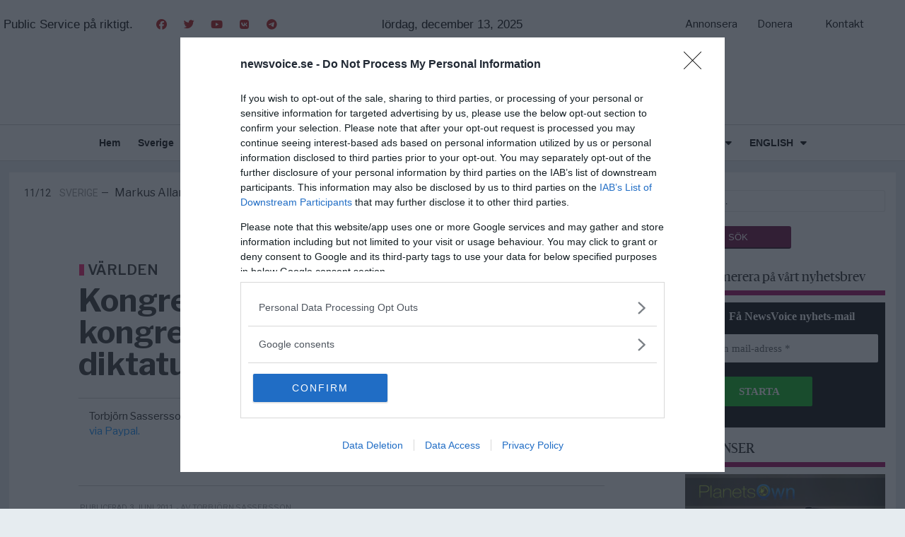

--- FILE ---
content_type: text/html; charset=UTF-8
request_url: https://newsvoice.se/2011/06/kongressman-ron-paul-fragar-kongressen-om-usa-nu-blivit-en-diktatur/
body_size: 26164
content:
<!DOCTYPE html>
<html lang="sv-SE" prefix="og: https://ogp.me/ns#">
<head>
	<meta charset="UTF-8">
	<meta name="viewport" content="width=device-width, initial-scale=1.0, viewport-fit=cover" />		



<!-- Sökmotoroptimering av Rank Math – https://rankmath.com/ -->
<title>Kongressman Ron Paul frågar kongressen om USA blivit en diktatur - NewsVoice</title>
<meta name="description" content="Kongressman Ron Paul räknar upp alla de konstitutionsvidriga förändringar som genomförts de senaste åren av USA:s ledning (med start under Bush-eran) och som"/>
<meta name="robots" content="follow, index, max-snippet:-1, max-video-preview:-1, max-image-preview:large"/>
<link rel="canonical" href="https://newsvoice.se/2011/06/kongressman-ron-paul-fragar-kongressen-om-usa-nu-blivit-en-diktatur/" />
<meta property="og:locale" content="sv_SE" />
<meta property="og:type" content="article" />
<meta property="og:title" content="Kongressman Ron Paul frågar kongressen om USA blivit en diktatur - NewsVoice" />
<meta property="og:description" content="Kongressman Ron Paul räknar upp alla de konstitutionsvidriga förändringar som genomförts de senaste åren av USA:s ledning (med start under Bush-eran) och som" />
<meta property="og:url" content="https://newsvoice.se/2011/06/kongressman-ron-paul-fragar-kongressen-om-usa-nu-blivit-en-diktatur/" />
<meta property="og:site_name" content="NewsVoice" />
<meta property="article:author" content="https://www.facebook.com/torbjornsassersson" />
<meta property="article:tag" content="Barack Obam" />
<meta property="article:tag" content="Ron Paul" />
<meta property="article:section" content="VÄRLDEN" />
<meta property="og:updated_time" content="2011-06-03T23:06:14+01:00" />
<meta property="og:image" content="https://cdn.newsvoice.se/wp-content/uploads/2011/06/ron-paul.png" />
<meta property="og:image:secure_url" content="https://cdn.newsvoice.se/wp-content/uploads/2011/06/ron-paul.png" />
<meta property="og:image:width" content="600" />
<meta property="og:image:height" content="410" />
<meta property="og:image:alt" content="ron paul" />
<meta property="og:image:type" content="image/png" />
<meta property="article:published_time" content="2011-06-03T12:08:24+01:00" />
<meta property="article:modified_time" content="2011-06-03T23:06:14+01:00" />
<meta name="twitter:card" content="summary_large_image" />
<meta name="twitter:title" content="Kongressman Ron Paul frågar kongressen om USA blivit en diktatur - NewsVoice" />
<meta name="twitter:description" content="Kongressman Ron Paul räknar upp alla de konstitutionsvidriga förändringar som genomförts de senaste åren av USA:s ledning (med start under Bush-eran) och som" />
<meta name="twitter:creator" content="@newsvoicemag" />
<meta name="twitter:image" content="https://cdn.newsvoice.se/wp-content/uploads/2011/06/ron-paul.png" />
<meta name="twitter:label1" content="Skriven av" />
<meta name="twitter:data1" content="NewsVoice redaktionen" />
<meta name="twitter:label2" content="Lästid" />
<meta name="twitter:data2" content="2 minuter" />
<script type="application/ld+json" class="rank-math-schema">{"@context":"https://schema.org","@graph":[{"@type":["NewsMediaOrganization","Organization"],"@id":"https://newsvoice.se/#organization","name":"NewsVoice","url":"https://newsvoice.se","logo":{"@type":"ImageObject","@id":"https://newsvoice.se/#logo","url":"https://cdn.newsvoice.se/wp-content/uploads/2017/07/newsvoice-logo-retina-544px-200x180.png","contentUrl":"https://cdn.newsvoice.se/wp-content/uploads/2017/07/newsvoice-logo-retina-544px-200x180.png","caption":"NewsVoice","inLanguage":"sv-SE"}},{"@type":"WebSite","@id":"https://newsvoice.se/#website","url":"https://newsvoice.se","name":"NewsVoice","publisher":{"@id":"https://newsvoice.se/#organization"},"inLanguage":"sv-SE"},{"@type":"ImageObject","@id":"https://newsvoice.se/wp-content/uploads/2011/06/ron-paul.png","url":"https://newsvoice.se/wp-content/uploads/2011/06/ron-paul.png","width":"200","height":"200","inLanguage":"sv-SE"},{"@type":"BreadcrumbList","@id":"https://newsvoice.se/2011/06/kongressman-ron-paul-fragar-kongressen-om-usa-nu-blivit-en-diktatur/#breadcrumb","itemListElement":[{"@type":"ListItem","position":"1","item":{"@id":"https://newsvoice.se","name":"Hem"}},{"@type":"ListItem","position":"2","item":{"@id":"https://newsvoice.se/2011/06/kongressman-ron-paul-fragar-kongressen-om-usa-nu-blivit-en-diktatur/","name":"Kongressman Ron Paul fr\u00e5gar kongressen om USA blivit en diktatur"}}]},{"@type":"WebPage","@id":"https://newsvoice.se/2011/06/kongressman-ron-paul-fragar-kongressen-om-usa-nu-blivit-en-diktatur/#webpage","url":"https://newsvoice.se/2011/06/kongressman-ron-paul-fragar-kongressen-om-usa-nu-blivit-en-diktatur/","name":"Kongressman Ron Paul fr\u00e5gar kongressen om USA blivit en diktatur - NewsVoice","datePublished":"2011-06-03T12:08:24+01:00","dateModified":"2011-06-03T23:06:14+01:00","isPartOf":{"@id":"https://newsvoice.se/#website"},"primaryImageOfPage":{"@id":"https://newsvoice.se/wp-content/uploads/2011/06/ron-paul.png"},"inLanguage":"sv-SE","breadcrumb":{"@id":"https://newsvoice.se/2011/06/kongressman-ron-paul-fragar-kongressen-om-usa-nu-blivit-en-diktatur/#breadcrumb"}},{"@type":"Person","@id":"https://newsvoice.se/author/confidencecontrol4845/","name":"NewsVoice redaktionen","description":"Torbj\u00f6rn Sassersson \u00e4r redakt\u00f6r p\u00e5 NewsVoice.se. Bakgrund inom bla internet media, kommunikations-, milj\u00f6- och energibranschen.","url":"https://newsvoice.se/author/confidencecontrol4845/","image":{"@type":"ImageObject","@id":"https://secure.gravatar.com/avatar/86a4c295f137f747dbdb9bedd9a8f7a1f84340f3ea49cee951d9ab2429e1803b?s=96&amp;r=pg","url":"https://secure.gravatar.com/avatar/86a4c295f137f747dbdb9bedd9a8f7a1f84340f3ea49cee951d9ab2429e1803b?s=96&amp;r=pg","caption":"NewsVoice redaktionen","inLanguage":"sv-SE"},"sameAs":["https://www.facebook.com/torbjornsassersson","https://twitter.com/https://twitter.com/newsvoicemag"],"worksFor":{"@id":"https://newsvoice.se/#organization"}},{"@type":"NewsArticle","headline":"Kongressman Ron Paul fr\u00e5gar kongressen om USA blivit en diktatur - NewsVoice","datePublished":"2011-06-03T12:08:24+01:00","dateModified":"2011-06-03T23:06:14+01:00","author":{"@id":"https://newsvoice.se/author/confidencecontrol4845/","name":"NewsVoice redaktionen"},"publisher":{"@id":"https://newsvoice.se/#organization"},"description":"Kongressman Ron Paul r\u00e4knar upp alla de konstitutionsvidriga f\u00f6r\u00e4ndringar som genomf\u00f6rts de senaste \u00e5ren av USA:s ledning (med start under Bush-eran) och som","name":"Kongressman Ron Paul fr\u00e5gar kongressen om USA blivit en diktatur - NewsVoice","@id":"https://newsvoice.se/2011/06/kongressman-ron-paul-fragar-kongressen-om-usa-nu-blivit-en-diktatur/#richSnippet","isPartOf":{"@id":"https://newsvoice.se/2011/06/kongressman-ron-paul-fragar-kongressen-om-usa-nu-blivit-en-diktatur/#webpage"},"image":{"@id":"https://newsvoice.se/wp-content/uploads/2011/06/ron-paul.png"},"inLanguage":"sv-SE","mainEntityOfPage":{"@id":"https://newsvoice.se/2011/06/kongressman-ron-paul-fragar-kongressen-om-usa-nu-blivit-en-diktatur/#webpage"}}]}</script>
<!-- /Rank Math SEO-tillägg för WordPress -->

<link rel='dns-prefetch' href='//fonts.googleapis.com' />
<link rel='dns-prefetch' href='//cdn.newsvoice.se' />
<link rel="alternate" type="application/rss+xml" title="NewsVoice &raquo; Webbflöde" href="https://newsvoice.se/feed/" />
<link rel="alternate" type="application/rss+xml" title="NewsVoice &raquo; Kommentarsflöde" href="https://newsvoice.se/comments/feed/" />
<link rel="alternate" title="oEmbed (JSON)" type="application/json+oembed" href="https://newsvoice.se/wp-json/oembed/1.0/embed?url=https%3A%2F%2Fnewsvoice.se%2F2011%2F06%2Fkongressman-ron-paul-fragar-kongressen-om-usa-nu-blivit-en-diktatur%2F" />
<link rel="alternate" title="oEmbed (XML)" type="text/xml+oembed" href="https://newsvoice.se/wp-json/oembed/1.0/embed?url=https%3A%2F%2Fnewsvoice.se%2F2011%2F06%2Fkongressman-ron-paul-fragar-kongressen-om-usa-nu-blivit-en-diktatur%2F&#038;format=xml" />
		<!-- This site uses the Google Analytics by ExactMetrics plugin v8.10.2 - Using Analytics tracking - https://www.exactmetrics.com/ -->
							<script src="//www.googletagmanager.com/gtag/js?id=G-0B1TN2MBNQ"  data-cfasync="false" data-wpfc-render="false" type="text/javascript" async></script>
			<script data-cfasync="false" data-wpfc-render="false" type="text/javascript">
				var em_version = '8.10.2';
				var em_track_user = true;
				var em_no_track_reason = '';
								var ExactMetricsDefaultLocations = {"page_location":"https:\/\/newsvoice.se\/2011\/06\/kongressman-ron-paul-fragar-kongressen-om-usa-nu-blivit-en-diktatur\/"};
								if ( typeof ExactMetricsPrivacyGuardFilter === 'function' ) {
					var ExactMetricsLocations = (typeof ExactMetricsExcludeQuery === 'object') ? ExactMetricsPrivacyGuardFilter( ExactMetricsExcludeQuery ) : ExactMetricsPrivacyGuardFilter( ExactMetricsDefaultLocations );
				} else {
					var ExactMetricsLocations = (typeof ExactMetricsExcludeQuery === 'object') ? ExactMetricsExcludeQuery : ExactMetricsDefaultLocations;
				}

								var disableStrs = [
										'ga-disable-G-0B1TN2MBNQ',
									];

				/* Function to detect opted out users */
				function __gtagTrackerIsOptedOut() {
					for (var index = 0; index < disableStrs.length; index++) {
						if (document.cookie.indexOf(disableStrs[index] + '=true') > -1) {
							return true;
						}
					}

					return false;
				}

				/* Disable tracking if the opt-out cookie exists. */
				if (__gtagTrackerIsOptedOut()) {
					for (var index = 0; index < disableStrs.length; index++) {
						window[disableStrs[index]] = true;
					}
				}

				/* Opt-out function */
				function __gtagTrackerOptout() {
					for (var index = 0; index < disableStrs.length; index++) {
						document.cookie = disableStrs[index] + '=true; expires=Thu, 31 Dec 2099 23:59:59 UTC; path=/';
						window[disableStrs[index]] = true;
					}
				}

				if ('undefined' === typeof gaOptout) {
					function gaOptout() {
						__gtagTrackerOptout();
					}
				}
								window.dataLayer = window.dataLayer || [];

				window.ExactMetricsDualTracker = {
					helpers: {},
					trackers: {},
				};
				if (em_track_user) {
					function __gtagDataLayer() {
						dataLayer.push(arguments);
					}

					function __gtagTracker(type, name, parameters) {
						if (!parameters) {
							parameters = {};
						}

						if (parameters.send_to) {
							__gtagDataLayer.apply(null, arguments);
							return;
						}

						if (type === 'event') {
														parameters.send_to = exactmetrics_frontend.v4_id;
							var hookName = name;
							if (typeof parameters['event_category'] !== 'undefined') {
								hookName = parameters['event_category'] + ':' + name;
							}

							if (typeof ExactMetricsDualTracker.trackers[hookName] !== 'undefined') {
								ExactMetricsDualTracker.trackers[hookName](parameters);
							} else {
								__gtagDataLayer('event', name, parameters);
							}
							
						} else {
							__gtagDataLayer.apply(null, arguments);
						}
					}

					__gtagTracker('js', new Date());
					__gtagTracker('set', {
						'developer_id.dNDMyYj': true,
											});
					if ( ExactMetricsLocations.page_location ) {
						__gtagTracker('set', ExactMetricsLocations);
					}
										__gtagTracker('config', 'G-0B1TN2MBNQ', {"forceSSL":"true"} );
										window.gtag = __gtagTracker;										(function () {
						/* https://developers.google.com/analytics/devguides/collection/analyticsjs/ */
						/* ga and __gaTracker compatibility shim. */
						var noopfn = function () {
							return null;
						};
						var newtracker = function () {
							return new Tracker();
						};
						var Tracker = function () {
							return null;
						};
						var p = Tracker.prototype;
						p.get = noopfn;
						p.set = noopfn;
						p.send = function () {
							var args = Array.prototype.slice.call(arguments);
							args.unshift('send');
							__gaTracker.apply(null, args);
						};
						var __gaTracker = function () {
							var len = arguments.length;
							if (len === 0) {
								return;
							}
							var f = arguments[len - 1];
							if (typeof f !== 'object' || f === null || typeof f.hitCallback !== 'function') {
								if ('send' === arguments[0]) {
									var hitConverted, hitObject = false, action;
									if ('event' === arguments[1]) {
										if ('undefined' !== typeof arguments[3]) {
											hitObject = {
												'eventAction': arguments[3],
												'eventCategory': arguments[2],
												'eventLabel': arguments[4],
												'value': arguments[5] ? arguments[5] : 1,
											}
										}
									}
									if ('pageview' === arguments[1]) {
										if ('undefined' !== typeof arguments[2]) {
											hitObject = {
												'eventAction': 'page_view',
												'page_path': arguments[2],
											}
										}
									}
									if (typeof arguments[2] === 'object') {
										hitObject = arguments[2];
									}
									if (typeof arguments[5] === 'object') {
										Object.assign(hitObject, arguments[5]);
									}
									if ('undefined' !== typeof arguments[1].hitType) {
										hitObject = arguments[1];
										if ('pageview' === hitObject.hitType) {
											hitObject.eventAction = 'page_view';
										}
									}
									if (hitObject) {
										action = 'timing' === arguments[1].hitType ? 'timing_complete' : hitObject.eventAction;
										hitConverted = mapArgs(hitObject);
										__gtagTracker('event', action, hitConverted);
									}
								}
								return;
							}

							function mapArgs(args) {
								var arg, hit = {};
								var gaMap = {
									'eventCategory': 'event_category',
									'eventAction': 'event_action',
									'eventLabel': 'event_label',
									'eventValue': 'event_value',
									'nonInteraction': 'non_interaction',
									'timingCategory': 'event_category',
									'timingVar': 'name',
									'timingValue': 'value',
									'timingLabel': 'event_label',
									'page': 'page_path',
									'location': 'page_location',
									'title': 'page_title',
									'referrer' : 'page_referrer',
								};
								for (arg in args) {
																		if (!(!args.hasOwnProperty(arg) || !gaMap.hasOwnProperty(arg))) {
										hit[gaMap[arg]] = args[arg];
									} else {
										hit[arg] = args[arg];
									}
								}
								return hit;
							}

							try {
								f.hitCallback();
							} catch (ex) {
							}
						};
						__gaTracker.create = newtracker;
						__gaTracker.getByName = newtracker;
						__gaTracker.getAll = function () {
							return [];
						};
						__gaTracker.remove = noopfn;
						__gaTracker.loaded = true;
						window['__gaTracker'] = __gaTracker;
					})();
									} else {
										console.log("");
					(function () {
						function __gtagTracker() {
							return null;
						}

						window['__gtagTracker'] = __gtagTracker;
						window['gtag'] = __gtagTracker;
					})();
									}
			</script>
							<!-- / Google Analytics by ExactMetrics -->
		<!-- newsvoice.se is managing ads with Advanced Ads 2.0.14 – https://wpadvancedads.com/ --><script id="newsv-ready">
			window.advanced_ads_ready=function(e,a){a=a||"complete";var d=function(e){return"interactive"===a?"loading"!==e:"complete"===e};d(document.readyState)?e():document.addEventListener("readystatechange",(function(a){d(a.target.readyState)&&e()}),{once:"interactive"===a})},window.advanced_ads_ready_queue=window.advanced_ads_ready_queue||[];		</script>
				<style id="content-control-block-styles">
			@media (max-width: 640px) {
	.cc-hide-on-mobile {
		display: none !important;
	}
}
@media (min-width: 641px) and (max-width: 920px) {
	.cc-hide-on-tablet {
		display: none !important;
	}
}
@media (min-width: 921px) and (max-width: 1440px) {
	.cc-hide-on-desktop {
		display: none !important;
	}
}		</style>
		<style id='wp-img-auto-sizes-contain-inline-css' type='text/css'>
img:is([sizes=auto i],[sizes^="auto," i]){contain-intrinsic-size:3000px 1500px}
/*# sourceURL=wp-img-auto-sizes-contain-inline-css */
</style>
<link rel='stylesheet' id='wp-block-library-css' href='https://newsvoice.se/wp-includes/css/dist/block-library/style.min.css?ver=6.9' type='text/css' media='all' />

<style id='classic-theme-styles-inline-css' type='text/css'>
/*! This file is auto-generated */
.wp-block-button__link{color:#fff;background-color:#32373c;border-radius:9999px;box-shadow:none;text-decoration:none;padding:calc(.667em + 2px) calc(1.333em + 2px);font-size:1.125em}.wp-block-file__button{background:#32373c;color:#fff;text-decoration:none}
/*# sourceURL=/wp-includes/css/classic-themes.min.css */
</style>
<link rel='stylesheet' id='content-control-block-styles-css' href='https://newsvoice.se/wp-content/plugins/content-control/dist/style-block-editor.css?ver=2.6.5' type='text/css' media='all' />
<link rel='stylesheet' id='wp-polls-css' href='https://newsvoice.se/wp-content/plugins/wp-polls/polls-css.css?ver=2.77.3' type='text/css' media='all' />
<style id='wp-polls-inline-css' type='text/css'>
.wp-polls .pollbar {
	margin: 1px;
	font-size: 6px;
	line-height: 8px;
	height: 8px;
	background-image: url('https://newsvoice.se/wp-content/plugins/wp-polls/images/default/pollbg.gif');
	border: 1px solid #c8c8c8;
}

/*# sourceURL=wp-polls-inline-css */
</style>
<link rel='stylesheet' id='yop-public-css' href='https://newsvoice.se/wp-content/plugins/yop-poll/public/assets/css/yop-poll-public-6.5.39.css?ver=6.9' type='text/css' media='all' />
<link rel='stylesheet' id='bsearch-style-css' href='https://newsvoice.se/wp-content/plugins/better-search/includes/css/bsearch-styles.min.css?ver=4.2.1' type='text/css' media='all' />
<link rel='stylesheet' id='parent-style-css' href='https://newsvoice.se/wp-content/themes/aeon-news/style.css?ver=6.9' type='text/css' media='all' />
<link rel='stylesheet' id='child-style-css' href='https://newsvoice.se/wp-content/themes/Child-Aeon-News/style.css?ver=3.0.0' type='text/css' media='all' />
<link rel='stylesheet' id='font-awesome-theme-css' href='https://newsvoice.se/wp-content/themes/aeon-news/libs/font-awesome-pro/css/all.css?ver=5.8.2' type='text/css' media='all' />
<link rel='stylesheet' id='PT Serif-css' href='//fonts.googleapis.com/css2?family=PT+Serif%3Aital%400%3B1&#038;display=swap&#038;ver=6.9' type='text/css' media='all' />
<link rel='stylesheet' id='libre-franklin-css' href='//fonts.googleapis.com/css2?family=Libre+Franklin%3Awght%40400%3B500%3B600%3B700&#038;display=swap&#038;ver=6.9' type='text/css' media='all' />
<link rel='stylesheet' id='roboto-css' href='//fonts.googleapis.com/css2?family=Roboto%3Awght%40400%3B500%3B700&#038;display=swap&#038;ver=6.9' type='text/css' media='all' />
<link rel='stylesheet' id='animate-style-css' href='https://newsvoice.se/wp-content/themes/aeon-news/css/animate.css?ver=6.9' type='text/css' media='all' />
<link rel='stylesheet' id='aeon-main-style-css' href='https://newsvoice.se/wp-content/themes/aeon-news/css/main.css?ver=3.2.5' type='text/css' media='all' />
<link rel='stylesheet' id='aeon-single-style-css' href='https://newsvoice.se/wp-content/themes/aeon-news/css/single.css?ver=3.2.5' type='text/css' media='all' />
<link rel='stylesheet' id='aeon-leaflet-style-css' href='https://newsvoice.se/wp-content/themes/aeon-news/css/leaflet.css?ver=3.2.5' type='text/css' media='all' />
<link rel='stylesheet' id='aeon-mobile-style-css' href='https://newsvoice.se/wp-content/themes/aeon-news/css/mobile.css?ver=3.2.5' type='text/css' media='all' />
<link rel='stylesheet' id='elementor-frontend-css' href='https://newsvoice.se/wp-content/plugins/elementor/assets/css/frontend.min.css?ver=3.33.2' type='text/css' media='all' />
<link rel='stylesheet' id='widget-nav-menu-css' href='https://newsvoice.se/wp-content/plugins/elementor-pro/assets/css/widget-nav-menu.min.css?ver=3.33.2' type='text/css' media='all' />
<link rel='stylesheet' id='widget-image-css' href='https://newsvoice.se/wp-content/plugins/elementor/assets/css/widget-image.min.css?ver=3.33.2' type='text/css' media='all' />
<link rel='stylesheet' id='e-sticky-css' href='https://newsvoice.se/wp-content/plugins/elementor-pro/assets/css/modules/sticky.min.css?ver=3.33.2' type='text/css' media='all' />
<link rel='stylesheet' id='e-animation-grow-css' href='https://newsvoice.se/wp-content/plugins/elementor/assets/lib/animations/styles/e-animation-grow.min.css?ver=3.33.2' type='text/css' media='all' />
<link rel='stylesheet' id='widget-social-icons-css' href='https://newsvoice.se/wp-content/plugins/elementor/assets/css/widget-social-icons.min.css?ver=3.33.2' type='text/css' media='all' />
<link rel='stylesheet' id='e-apple-webkit-css' href='https://newsvoice.se/wp-content/plugins/elementor/assets/css/conditionals/apple-webkit.min.css?ver=3.33.2' type='text/css' media='all' />
<link rel='stylesheet' id='widget-text-editor-css' href='https://newsvoice.se/wp-content/plugins/elementor/assets/css/widget-text-editor.min.css?ver=3.33.2' type='text/css' media='all' />
<link rel='stylesheet' id='widget-heading-css' href='https://newsvoice.se/wp-content/plugins/elementor/assets/css/widget-heading.min.css?ver=3.33.2' type='text/css' media='all' />
<link rel='stylesheet' id='widget-divider-css' href='https://newsvoice.se/wp-content/plugins/elementor/assets/css/widget-divider.min.css?ver=3.33.2' type='text/css' media='all' />
<link rel='stylesheet' id='elementor-icons-css' href='https://newsvoice.se/wp-content/plugins/elementor/assets/lib/eicons/css/elementor-icons.min.css?ver=5.44.0' type='text/css' media='all' />
<link rel='stylesheet' id='elementor-post-138719-css' href='https://cdn.newsvoice.se/wp-content/uploads/elementor/css/post-138719.css?ver=1765575681' type='text/css' media='all' />
<link rel='stylesheet' id='font-awesome-5-all-css' href='https://newsvoice.se/wp-content/plugins/elementor/assets/lib/font-awesome/css/all.min.css?ver=3.33.2' type='text/css' media='all' />
<link rel='stylesheet' id='font-awesome-4-shim-css' href='https://newsvoice.se/wp-content/plugins/elementor/assets/lib/font-awesome/css/v4-shims.min.css?ver=3.33.2' type='text/css' media='all' />
<link rel='stylesheet' id='elementor-post-149817-css' href='https://cdn.newsvoice.se/wp-content/uploads/elementor/css/post-149817.css?ver=1765575681' type='text/css' media='all' />
<link rel='stylesheet' id='elementor-post-149825-css' href='https://cdn.newsvoice.se/wp-content/uploads/elementor/css/post-149825.css?ver=1765575681' type='text/css' media='all' />
<link rel='stylesheet' id='tablepress-default-css' href='https://newsvoice.se/wp-content/plugins/tablepress/css/build/default.css?ver=3.2.5' type='text/css' media='all' />
<link rel='stylesheet' id='csf-google-web-fonts-css' href='//fonts.googleapis.com/css?family=Libre%20Franklin:400,600,700%7CPT%20Serif:400%7CPT%20Serif,%20serif:400&#038;display=swap' type='text/css' media='all' />
<link rel='stylesheet' id='elementor-gf-local-roboto-css' href='https://cdn.newsvoice.se/wp-content/uploads/elementor/google-fonts/css/roboto.css?ver=1744781640' type='text/css' media='all' />
<link rel='stylesheet' id='elementor-gf-local-robotoslab-css' href='https://cdn.newsvoice.se/wp-content/uploads/elementor/google-fonts/css/robotoslab.css?ver=1744781641' type='text/css' media='all' />
<link rel='stylesheet' id='elementor-gf-local-exo-css' href='https://cdn.newsvoice.se/wp-content/uploads/elementor/google-fonts/css/exo.css?ver=1744781642' type='text/css' media='all' />
<script type="text/javascript" src="https://newsvoice.se/wp-content/plugins/exactmetrics-premium/assets/js/frontend-gtag.min.js?ver=8.10.2" id="exactmetrics-frontend-script-js" async="async" data-wp-strategy="async"></script>
<script data-cfasync="false" data-wpfc-render="false" type="text/javascript" id='exactmetrics-frontend-script-js-extra'>/* <![CDATA[ */
var exactmetrics_frontend = {"js_events_tracking":"true","download_extensions":"zip,mp3,mpeg,pdf,doc,ppt,xls,jpeg,png,gif,tiff","inbound_paths":"[{\"path\":\"\\\/go\\\/\",\"label\":\"affiliate\"},{\"path\":\"\\\/recommend\\\/\",\"label\":\"affiliate\"}]","home_url":"https:\/\/newsvoice.se","hash_tracking":"false","v4_id":"G-0B1TN2MBNQ"};/* ]]> */
</script>
<script type="text/javascript" src="https://newsvoice.se/wp-content/plugins/stop-user-enumeration/frontend/js/frontend.js?ver=1.7.6" id="stop-user-enumeration-js" defer="defer" data-wp-strategy="defer"></script>
<script type="text/javascript" src="https://newsvoice.se/wp-includes/js/jquery/jquery.min.js?ver=3.7.1" id="jquery-core-js"></script>
<script type="text/javascript" id="jquery-core-js-after">
/* <![CDATA[ */
jQuery(document).ready(function($){ jQuery('li.cat-item:has(ul.children)').addClass('cat-have-child'); jQuery('.cat-have-child').removeClass('open-m-menu');jQuery('li.cat-have-child > a').click(function(){window.location.href=jQuery(this).attr('href');return false;});jQuery('li.cat-have-child').click(function(){

    var li_parentdiv = jQuery(this).parent().parent().parent().attr('class');
        if(jQuery(this).hasClass('open-m-menu')){jQuery('.cat-have-child').removeClass('open-m-menu');}else{jQuery('.cat-have-child').removeClass('open-m-menu');jQuery(this).addClass('open-m-menu');}});});
//# sourceURL=jquery-core-js-after
/* ]]> */
</script>
<script type="text/javascript" src="https://newsvoice.se/wp-includes/js/jquery/jquery-migrate.min.js?ver=3.4.1" id="jquery-migrate-js"></script>
<script type="text/javascript" id="yop-public-js-extra">
/* <![CDATA[ */
var objectL10n = {"yopPollParams":{"urlParams":{"ajax":"https://newsvoice.se/wp-admin/admin-ajax.php","wpLogin":"https://newsvoice.se/wp-login.php?redirect_to=https%3A%2F%2Fnewsvoice.se%2Fwp-admin%2Fadmin-ajax.php%3Faction%3Dyop_poll_record_wordpress_vote"},"apiParams":{"reCaptcha":{"siteKey":""},"reCaptchaV2Invisible":{"siteKey":""},"reCaptchaV3":{"siteKey":""},"hCaptcha":{"siteKey":""},"cloudflareTurnstile":{"siteKey":""}},"captchaParams":{"imgPath":"https://newsvoice.se/wp-content/plugins/yop-poll/public/assets/img/","url":"https://newsvoice.se/wp-content/plugins/yop-poll/app.php","accessibilityAlt":"Sound icon","accessibilityTitle":"Accessibility option: listen to a question and answer it!","accessibilityDescription":"Type below the \u003Cstrong\u003Eanswer\u003C/strong\u003E to what you hear. Numbers or words:","explanation":"Click or touch the \u003Cstrong\u003EANSWER\u003C/strong\u003E","refreshAlt":"Refresh/reload icon","refreshTitle":"Refresh/reload: get new images and accessibility option!"},"voteParams":{"invalidPoll":"Invalid Poll","noAnswersSelected":"No answer selected","minAnswersRequired":"At least {min_answers_allowed} answer(s) required","maxAnswersRequired":"A max of {max_answers_allowed} answer(s) accepted","noAnswerForOther":"No other answer entered","noValueForCustomField":"{custom_field_name} is required","tooManyCharsForCustomField":"Text for {custom_field_name} is too long","consentNotChecked":"You must agree to our terms and conditions","noCaptchaSelected":"Captcha is required","thankYou":"Thank you for your vote"},"resultsParams":{"singleVote":"vote","multipleVotes":"votes","singleAnswer":"answer","multipleAnswers":"answers"}}};
//# sourceURL=yop-public-js-extra
/* ]]> */
</script>
<script type="text/javascript" src="https://newsvoice.se/wp-content/plugins/yop-poll/public/assets/js/yop-poll-public-6.5.39.min.js?ver=6.9" id="yop-public-js"></script>
<script type="text/javascript" src="https://newsvoice.se/wp-content/plugins/elementor/assets/lib/font-awesome/js/v4-shims.min.js?ver=3.33.2" id="font-awesome-4-shim-js"></script>
<link rel="https://api.w.org/" href="https://newsvoice.se/wp-json/" /><link rel="alternate" title="JSON" type="application/json" href="https://newsvoice.se/wp-json/wp/v2/posts/7958" /><link rel="EditURI" type="application/rsd+xml" title="RSD" href="https://newsvoice.se/xmlrpc.php?rsd" />
<meta name="generator" content="WordPress 6.9" />
<link rel='shortlink' href='https://newsvoice.se/?p=7958' />
<script src="https://ads.holid.io/auto/newsvoice.se/holid.js" defer="defer"></script>
<meta name="purpleads-verification" content="98fff32bf55db5744673728c"/> 
<script async type="module" id="nucleus-script" src="https://nucleusanalytics.io/tracking/widgets/latest/widget.js" data-npuk="eyJhbGciOiJIUzI1NiIsInR5cCI6IkpXVCJ9.eyJ1cmwiOiJodHRwOi8vd3d3Lm5ld3N2b2ljZS5zZSIsImlhdCI6MTY4MDY4OTE2OH0.H3srInTX7LhfuBj2xFH5MXJ0szL6u04jqI_dNFm0uHg" data-nat="web" ></script>
<!-- Meta Pixel Code -->
<script>
!function(f,b,e,v,n,t,s)
{if(f.fbq)return;n=f.fbq=function(){n.callMethod?
n.callMethod.apply(n,arguments):n.queue.push(arguments)};
if(!f._fbq)f._fbq=n;n.push=n;n.loaded=!0;n.version='2.0';
n.queue=[];t=b.createElement(e);t.async=!0;
t.src=v;s=b.getElementsByTagName(e)[0];
s.parentNode.insertBefore(t,s)}(window, document,'script',
'https://connect.facebook.net/en_US/fbevents.js');
fbq('init', '1958435814477735');
fbq('track', 'PageView');
</script>
<noscript><img height="1" width="1" style="display:none"
src="https://www.facebook.com/tr?id=1958435814477735&ev=PageView&noscript=1"
/></noscript>
<!-- End Meta Pixel Code --><meta name="generator" content="Elementor 3.33.2; features: additional_custom_breakpoints; settings: css_print_method-external, google_font-enabled, font_display-auto">
			<style>
				.e-con.e-parent:nth-of-type(n+4):not(.e-lazyloaded):not(.e-no-lazyload),
				.e-con.e-parent:nth-of-type(n+4):not(.e-lazyloaded):not(.e-no-lazyload) * {
					background-image: none !important;
				}
				@media screen and (max-height: 1024px) {
					.e-con.e-parent:nth-of-type(n+3):not(.e-lazyloaded):not(.e-no-lazyload),
					.e-con.e-parent:nth-of-type(n+3):not(.e-lazyloaded):not(.e-no-lazyload) * {
						background-image: none !important;
					}
				}
				@media screen and (max-height: 640px) {
					.e-con.e-parent:nth-of-type(n+2):not(.e-lazyloaded):not(.e-no-lazyload),
					.e-con.e-parent:nth-of-type(n+2):not(.e-lazyloaded):not(.e-no-lazyload) * {
						background-image: none !important;
					}
				}
			</style>
			<script type="text/javascript" id="google_gtagjs" src="https://www.googletagmanager.com/gtag/js?id=G-2CD1LFWGVK" async="async"></script>
<script type="text/javascript" id="google_gtagjs-inline">
/* <![CDATA[ */
window.dataLayer = window.dataLayer || [];function gtag(){dataLayer.push(arguments);}gtag('js', new Date());gtag('config', 'G-2CD1LFWGVK', {} );
/* ]]> */
</script>
<style type="text/css">body, html, .serif {font-family:"Libre Franklin";color:#222;font-weight:normal;font-size:18px;}.single .article-category{font-family:"Libre Franklin";color:#333;font-weight:600;text-align:left;font-size:20px;}a.article-topic,.article-topic,.same-news-title,.same-news-title .article-topic{font-family:"Libre Franklin";color:#333;font-weight:600;text-align:left;font-size:16px;}.newsticker a,.newsticker li{font-family:"Libre Franklin";color:#222;font-weight:normal;}.label{color:#222;text-align:center;font-size:14px;}.label{background-color:#f4d03f;background-position:center center;background-repeat:no-repeat;background-size:cover;}.sammanfattande, .sammanfattande li{font-family:"Libre Franklin";color:#222;font-weight:normal;font-size:18px;}p.ingress-fullbredd{color:#333;font-size:18px;}.informationsruta, .informationsruta li, .informationsruta p{font-family:"Libre Franklin";color:#222;font-weight:normal;font-size:15px;}.above-comment-widget, .above-comment-widget .widget p, .above-comment-widget .widget a, .widget.above_comment{font-family:"Libre Franklin";color:#222;font-weight:normal;text-align:left;font-size:13px;}h4.post-category-widget-title,h4.post-category-widget-title > a,h4.col-author-box a,.single-same-news-area h2.entry-title,.yzp-item-title > a,h1,h2,h3,h4,h5,h6{color:#222;}.widget h3,widget{font-family:"Sanomat";color:#222;font-weight:normal;text-align:left;font-size:18px;line-height:24px;}h2.entry-title.thin-1{font-family:"Libre Franklin";color:#222;font-weight:700;text-align:left;font-size:35px;}.entry-title.thin-3{font-family:"PT Serif";color:#222;font-weight:normal;text-align:left;font-size:30px;}h2.entry-title.thin-4,h2.entry-title.thin6,h2.entry-title.thin-7{color:#222;text-align:left;font-size:35px;}.entry-title.bold-1{font-family:"Libre Franklin";color:#222;font-weight:700;text-align:left;font-size:24px;}.entry-title.bold-3{font-family:"Libre Franklin";color:#222;font-weight:700;text-align:left;font-size:35px;}.entry-title.bold-4{font-family:"Libre Franklin";color:#222;font-weight:700;text-align:left;font-size:35px;}#single-extend-area h2.more-from-the-front-page{font-family:"Libre Franklin";color:#333;font-weight:600;text-align:left;font-size:14px;}.widget h3{border-top-width:0px;border-right-width:0px;border-bottom-width:7px;border-left-width:0px;border-color:#9F005D;border-style:solid;} #primary-theme-color, .primary-theme-color,.btn,button.btn,input[type="submit"]{background-color:#69043B;}#secondary-theme-color,.secondary-theme-color{background-color:#59023B;}.notiser-news-item p.meta,.newsticker .meta{color:#999;}.column1-category::before,.article-category::before,.notiser_widget li:first-of-type .notiser-news-item::before,.informationsruta::before{background-color:#F21667;}.quinary-theme-color,.same-news-title-orange{color:#eb851d;}h1,h2,h3,h4,h5,h6,h1 a,h2 a,h3 a,h4 a,h5 a,h6 a{color:#222;}a{color:#098cfe;}a:hover{color:#23527c;}.title-comment{color:#F21667;}.tag-list a{font-family:"PT Serif, serif";color:#fff;font-weight:400;text-align:center;font-size:14px;}.tag-list a:hover,.tag-list a:focus{background-color:#9F005D;}.tabs li a,.notiser-tabs li a{font-family:"Libre Franklin";color:#222;font-weight:600;font-size:22px;}.notiser-news-item a,.notiser_widget li a,.yzp-item-title a{font-family:"Libre Franklin";color:#222;font-weight:400;text-align:left;font-size:16px;}.tabs,.notiser-tabs,.tabs.notiser-tabs{border-top-width:0px;border-right-width:0px;border-bottom-width:7px;border-left-width:0px;border-color:#9F005D;border-style:solid;}.tabs li,.notiser-tabs li{background-color:transparent;}.tabs li.active,.notiser-tabs li.active,.tabs li.active a:hover{background-color:#9F005D;}.tabs li.active a,.notiser-tabs li.active a{color:#fff;}blockquote p{color:#333;text-align:left;font-size:18px;line-height:32px;}blockquote p::before{color:#910542;}blockquote{padding-top:15px;padding-right:20px;padding-bottom:15px;padding-left:20px;}.old-article{font-family:"Publico Text Web, serif";color:#333;font-weight:400;text-align:center;font-size:16px;}.old-article i{text-align:center;font-size:16px;}.opinion-disclaimer{color:#222;text-align:left;font-size:15px;}.author-biography{color:#222;text-align:left;font-size:15px;}.author-biography{padding-top:15px;padding-right:15px;padding-bottom:15px;padding-left:15px;}</style><link rel="icon" href="https://cdn.newsvoice.se/wp-content/uploads/2016/03/cropped-Logo-NewsVoice-2-32x32.png" sizes="32x32" />
<link rel="icon" href="https://cdn.newsvoice.se/wp-content/uploads/2016/03/cropped-Logo-NewsVoice-2-192x192.png" sizes="192x192" />
<link rel="apple-touch-icon" href="https://cdn.newsvoice.se/wp-content/uploads/2016/03/cropped-Logo-NewsVoice-2-180x180.png" />
<meta name="msapplication-TileImage" content="https://cdn.newsvoice.se/wp-content/uploads/2016/03/cropped-Logo-NewsVoice-2-270x270.png" />
		<style type="text/css" id="wp-custom-css">
			.comment-list li {
	list-style: none;
	border-bottom: 1px solid #e4d4d4;
	padding: 10px;
}
.comment-author img {
	border-radius: 50%;
	width: 50px;
	margin: 0 20px 10px 0;
}
.children{
	border-top: 1px solid aliceblue;
}
.comment-content p, .comment-metadata a, .comment-author b, .logged-in-as{
	font-size:15px;
}
.comment-form label{
	font-size:14px;
}
.comment-reply-title{
	font-size:17px;
}
		</style>
		</head>
<body class="wp-singular post-template-default single single-post postid-7958 single-format-standard wp-custom-logo wp-theme-aeon-news wp-child-theme-Child-Aeon-News group-blog post-kongressman-ron-paul-fragar-kongressen-om-usa-nu-blivit-en-diktatur elementor-default elementor-kit-138719 aa-prefix-newsv-">
		<header data-elementor-type="header" data-elementor-id="149817" class="elementor elementor-149817 elementor-location-header" data-elementor-post-type="elementor_library">
					<section class="elementor-section elementor-top-section elementor-element elementor-element-7d21686c mobile-header elementor-hidden-desktop elementor-hidden-tablet elementor-section-content-middle elementor-section-boxed elementor-section-height-default elementor-section-height-default" data-id="7d21686c" data-element_type="section" data-settings="{&quot;background_background&quot;:&quot;classic&quot;,&quot;sticky&quot;:&quot;top&quot;,&quot;sticky_offset_mobile&quot;:0,&quot;sticky_effects_offset_mobile&quot;:9,&quot;sticky_on&quot;:[&quot;desktop&quot;,&quot;tablet&quot;,&quot;mobile&quot;],&quot;sticky_offset&quot;:0,&quot;sticky_effects_offset&quot;:0,&quot;sticky_anchor_link_offset&quot;:0}">
						<div class="elementor-container elementor-column-gap-default">
					<div class="elementor-column elementor-col-33 elementor-top-column elementor-element elementor-element-34624279" data-id="34624279" data-element_type="column">
			<div class="elementor-widget-wrap elementor-element-populated">
						<div class="elementor-element elementor-element-2db4a0f elementor-nav-menu--stretch elementor-nav-menu__text-align-aside elementor-nav-menu--toggle elementor-nav-menu--burger elementor-widget elementor-widget-nav-menu" data-id="2db4a0f" data-element_type="widget" data-settings="{&quot;layout&quot;:&quot;dropdown&quot;,&quot;full_width&quot;:&quot;stretch&quot;,&quot;submenu_icon&quot;:{&quot;value&quot;:&quot;&lt;i class=\&quot;fas fa-caret-down\&quot; aria-hidden=\&quot;true\&quot;&gt;&lt;\/i&gt;&quot;,&quot;library&quot;:&quot;fa-solid&quot;},&quot;toggle&quot;:&quot;burger&quot;}" data-widget_type="nav-menu.default">
				<div class="elementor-widget-container">
							<div class="elementor-menu-toggle" role="button" tabindex="0" aria-label="Slå på/av meny" aria-expanded="false">
			<i aria-hidden="true" role="presentation" class="elementor-menu-toggle__icon--open eicon-menu-bar"></i><i aria-hidden="true" role="presentation" class="elementor-menu-toggle__icon--close eicon-close"></i>		</div>
					<nav class="elementor-nav-menu--dropdown elementor-nav-menu__container" aria-hidden="true">
				<ul id="menu-2-2db4a0f" class="elementor-nav-menu"><li class="menu-item menu-item-type-custom menu-item-object-custom menu-item-home menu-item-149916"><a href="https://newsvoice.se/" class="elementor-item" tabindex="-1">Hem</a></li>
<li class="menu-item menu-item-type-taxonomy menu-item-object-category menu-item-66658"><a href="https://newsvoice.se/category/sverige-2/" class="elementor-item" tabindex="-1">Sverige</a></li>
<li class="menu-item menu-item-type-taxonomy menu-item-object-category current-post-ancestor current-menu-parent current-post-parent menu-item-has-children menu-item-66660"><a href="https://newsvoice.se/category/varlden/" class="elementor-item" tabindex="-1">Världen</a>
<ul class="sub-menu elementor-nav-menu--dropdown">
	<li class="menu-item menu-item-type-taxonomy menu-item-object-category current-post-ancestor current-menu-parent current-post-parent menu-item-89932"><a href="https://newsvoice.se/category/varlden/" class="elementor-sub-item" tabindex="-1">VÄRLDEN</a></li>
	<li class="menu-item menu-item-type-taxonomy menu-item-object-category menu-item-185226"><a href="https://newsvoice.se/category/in-english/brics-bri-articles/" class="elementor-sub-item" tabindex="-1">BRICS &amp; BRI</a></li>
	<li class="menu-item menu-item-type-taxonomy menu-item-object-category menu-item-has-children menu-item-175108"><a href="https://newsvoice.se/category/varlden/asien/" class="elementor-sub-item" tabindex="-1">ASIEN</a>
	<ul class="sub-menu elementor-nav-menu--dropdown">
		<li class="menu-item menu-item-type-taxonomy menu-item-object-category menu-item-175107"><a href="https://newsvoice.se/category/varlden/kina-artiklar/" class="elementor-sub-item" tabindex="-1">KINA</a></li>
	</ul>
</li>
	<li class="menu-item menu-item-type-taxonomy menu-item-object-category menu-item-156815"><a href="https://newsvoice.se/category/varlden/afrika-2/" class="elementor-sub-item" tabindex="-1">AFRIKA</a></li>
	<li class="menu-item menu-item-type-taxonomy menu-item-object-category menu-item-75380"><a href="https://newsvoice.se/category/klimatet/" class="elementor-sub-item" tabindex="-1">KLIMAT &#038; MILJÖ</a></li>
	<li class="menu-item menu-item-type-taxonomy menu-item-object-category menu-item-66662"><a href="https://newsvoice.se/category/krig-overvakning/" class="elementor-sub-item" tabindex="-1">KRIG &amp; FRED</a></li>
</ul>
</li>
<li class="menu-item menu-item-type-taxonomy menu-item-object-category menu-item-152547"><a href="https://newsvoice.se/category/opinion-artiklar/" class="elementor-item" tabindex="-1">Opinion</a></li>
<li class="menu-item menu-item-type-taxonomy menu-item-object-category menu-item-has-children menu-item-66651"><a href="https://newsvoice.se/category/ekonomi-artiklar/" class="elementor-item" tabindex="-1">Ekonomi</a>
<ul class="sub-menu elementor-nav-menu--dropdown">
	<li class="menu-item menu-item-type-taxonomy menu-item-object-category menu-item-89931"><a href="https://newsvoice.se/category/ekonomi-artiklar/" class="elementor-sub-item" tabindex="-1">Ekonomi</a></li>
	<li class="menu-item menu-item-type-taxonomy menu-item-object-category menu-item-75375"><a href="https://newsvoice.se/category/foretagande/" class="elementor-sub-item" tabindex="-1">Företagande</a></li>
	<li class="menu-item menu-item-type-taxonomy menu-item-object-category menu-item-90954"><a href="https://newsvoice.se/category/juridik-artiklar/" class="elementor-sub-item" tabindex="-1">Juridik</a></li>
</ul>
</li>
<li class="menu-item menu-item-type-taxonomy menu-item-object-category menu-item-has-children menu-item-89930"><a href="https://newsvoice.se/category/halsa-artiklar/" class="elementor-item" tabindex="-1">Hälsa &#038; Vård</a>
<ul class="sub-menu elementor-nav-menu--dropdown">
	<li class="menu-item menu-item-type-taxonomy menu-item-object-category menu-item-179797"><a href="https://newsvoice.se/category/halsa-artiklar/nnmh/" class="elementor-sub-item" tabindex="-1">NNMH</a></li>
	<li class="menu-item menu-item-type-taxonomy menu-item-object-category menu-item-84747"><a href="https://newsvoice.se/category/livsstil/" class="elementor-sub-item" tabindex="-1">Livsstil</a></li>
	<li class="menu-item menu-item-type-taxonomy menu-item-object-category menu-item-75418"><a href="https://newsvoice.se/category/livsstil/resor/" class="elementor-sub-item" tabindex="-1">Resor</a></li>
	<li class="menu-item menu-item-type-taxonomy menu-item-object-category menu-item-75391"><a href="https://newsvoice.se/category/sjukvard2/" class="elementor-sub-item" tabindex="-1">Vårdindustrin</a></li>
</ul>
</li>
<li class="menu-item menu-item-type-taxonomy menu-item-object-category menu-item-has-children menu-item-89929"><a href="https://newsvoice.se/category/media/" class="elementor-item" tabindex="-1">Media</a>
<ul class="sub-menu elementor-nav-menu--dropdown">
	<li class="menu-item menu-item-type-custom menu-item-object-custom menu-item-89222"><a href="https://newsvoice.se/category/newsmill-artiklar/?filter_by=random_posts" class="elementor-sub-item" tabindex="-1">Newsmill arkiv 2008-2013</a></li>
	<li class="menu-item menu-item-type-taxonomy menu-item-object-category menu-item-178118"><a href="https://newsvoice.se/category/media/dsm-artiklar/" class="elementor-sub-item" tabindex="-1">DSM</a></li>
</ul>
</li>
<li class="menu-item menu-item-type-custom menu-item-object-custom menu-item-has-children menu-item-139296"><a href="https://newsvoice.se/category/kultur/" class="elementor-item" tabindex="-1">Kultur</a>
<ul class="sub-menu elementor-nav-menu--dropdown">
	<li class="menu-item menu-item-type-taxonomy menu-item-object-category menu-item-143034"><a href="https://newsvoice.se/category/kultur/musik/" class="elementor-sub-item" tabindex="-1">Musik</a></li>
	<li class="menu-item menu-item-type-taxonomy menu-item-object-category menu-item-66671"><a href="https://newsvoice.se/category/kultur/film/" class="elementor-sub-item" tabindex="-1">Film</a></li>
	<li class="menu-item menu-item-type-taxonomy menu-item-object-category menu-item-179796"><a href="https://newsvoice.se/category/kreaprenor-artiklar/" class="elementor-sub-item" tabindex="-1">Kreaprenör</a></li>
	<li class="menu-item menu-item-type-taxonomy menu-item-object-category menu-item-89258"><a href="https://newsvoice.se/category/kultur/utvandrarna-artiklar/" class="elementor-sub-item" tabindex="-1">Utvandrarna</a></li>
	<li class="menu-item menu-item-type-taxonomy menu-item-object-category menu-item-81433"><a href="https://newsvoice.se/category/underhallning/" class="elementor-sub-item" tabindex="-1">Underhållning</a></li>
</ul>
</li>
<li class="menu-item menu-item-type-taxonomy menu-item-object-category menu-item-has-children menu-item-66665"><a href="https://newsvoice.se/category/energi/" class="elementor-item" tabindex="-1">Teknik</a>
<ul class="sub-menu elementor-nav-menu--dropdown">
	<li class="menu-item menu-item-type-taxonomy menu-item-object-category menu-item-135895"><a href="https://newsvoice.se/category/energi/bilar-artiklar/" class="elementor-sub-item" tabindex="-1">Bilar</a></li>
	<li class="menu-item menu-item-type-taxonomy menu-item-object-category menu-item-66664"><a href="https://newsvoice.se/category/energi/rymdindustrin/" class="elementor-sub-item" tabindex="-1">Rymdfart</a></li>
	<li class="menu-item menu-item-type-taxonomy menu-item-object-category menu-item-75411"><a href="https://newsvoice.se/category/vetenskap-tecknologi/" class="elementor-sub-item" tabindex="-1">Vetenskap</a></li>
</ul>
</li>
<li class="menu-item menu-item-type-custom menu-item-object-custom menu-item-has-children menu-item-98094"><a class="elementor-item" tabindex="-1">NewsVoice</a>
<ul class="sub-menu elementor-nav-menu--dropdown">
	<li class="menu-item menu-item-type-post_type menu-item-object-page menu-item-89902"><a href="https://newsvoice.se/donera/" class="elementor-sub-item" tabindex="-1">Donera eller sponsra</a></li>
	<li class="menu-item menu-item-type-post_type menu-item-object-page menu-item-118355"><a href="https://newsvoice.se/redaktionen/" class="elementor-sub-item" tabindex="-1">Redaktionen</a></li>
	<li class="menu-item menu-item-type-post_type menu-item-object-page menu-item-98104"><a href="https://newsvoice.se/kontakt/" class="elementor-sub-item" tabindex="-1">Kontakt</a></li>
	<li class="menu-item menu-item-type-post_type menu-item-object-page menu-item-133626"><a href="https://newsvoice.se/newsvoice-sociala-kanaler/" class="elementor-sub-item" tabindex="-1">Våra sociala kanaler</a></li>
	<li class="menu-item menu-item-type-post_type menu-item-object-page menu-item-98100"><a href="https://newsvoice.se/newsvoice-avstand-extremism/" class="elementor-sub-item" tabindex="-1">Policy för innehåll</a></li>
	<li class="menu-item menu-item-type-post_type menu-item-object-page menu-item-98099"><a href="https://newsvoice.se/personuppgiftspolicy-gdpr/" class="elementor-sub-item" tabindex="-1">Personuppgiftspolicy</a></li>
	<li class="menu-item menu-item-type-post_type menu-item-object-page menu-item-116850"><a href="https://newsvoice.se/newsvoice-etiska-publicitetsregler/" class="elementor-sub-item" tabindex="-1">Etiska publicitetsregler</a></li>
	<li class="menu-item menu-item-type-post_type menu-item-object-page menu-item-98105"><a href="https://newsvoice.se/kommentarsregler/" class="elementor-sub-item" tabindex="-1">Kommentarsregler</a></li>
	<li class="menu-item menu-item-type-post_type menu-item-object-page menu-item-98106"><a href="https://newsvoice.se/klaga-pa-eller-tipsa-newsvoice-om-forbattringar/" class="elementor-sub-item" tabindex="-1">Klaga på NewsVoice</a></li>
	<li class="menu-item menu-item-type-post_type menu-item-object-page menu-item-106157"><a href="https://newsvoice.se/newsvoice-sv-enkat/" class="elementor-sub-item" tabindex="-1">Läsarenkät</a></li>
	<li class="menu-item menu-item-type-post_type menu-item-object-page menu-item-98113"><a href="https://newsvoice.se/skriv-pa-newsvoice-2/" class="elementor-sub-item" tabindex="-1">Skriv för NewsVoice</a></li>
</ul>
</li>
<li class="menu-item menu-item-type-custom menu-item-object-custom menu-item-has-children menu-item-106139"><a href="https://newsvoice.se/english/" class="elementor-item" tabindex="-1">ENGLISH</a>
<ul class="sub-menu elementor-nav-menu--dropdown">
	<li class="menu-item menu-item-type-post_type menu-item-object-page menu-item-106137"><a href="https://newsvoice.se/about-newsvoice/" class="elementor-sub-item" tabindex="-1">About NewsVoice</a></li>
	<li class="menu-item menu-item-type-post_type menu-item-object-page menu-item-98116"><a href="https://newsvoice.se/torbjorn-sassersson-the-editor/" class="elementor-sub-item" tabindex="-1">The founder</a></li>
	<li class="menu-item menu-item-type-post_type menu-item-object-page menu-item-127611"><a href="https://newsvoice.se/donate/" class="elementor-sub-item" tabindex="-1">Donate</a></li>
</ul>
</li>
</ul>			</nav>
						</div>
				</div>
					</div>
		</div>
				<div class="elementor-column elementor-col-33 elementor-top-column elementor-element elementor-element-5adea555" data-id="5adea555" data-element_type="column">
			<div class="elementor-widget-wrap elementor-element-populated">
						<div class="elementor-element elementor-element-9bfdeac elementor-absolute elementor-widget__width-initial elementor-widget-mobile__width-initial elementor-widget elementor-widget-theme-site-logo elementor-widget-image" data-id="9bfdeac" data-element_type="widget" data-settings="{&quot;_position&quot;:&quot;absolute&quot;}" data-widget_type="theme-site-logo.default">
				<div class="elementor-widget-container">
											<a href="https://newsvoice.se">
			<img fetchpriority="high" width="544" height="180" src="https://cdn.newsvoice.se/wp-content/uploads/2017/07/newsvoice-logo-retina-544px.png" class="attachment-full size-full wp-image-83374" alt="" srcset="https://cdn.newsvoice.se/wp-content/uploads/2017/07/newsvoice-logo-retina-544px.png 544w, https://cdn.newsvoice.se/wp-content/uploads/2017/07/newsvoice-logo-retina-544px-300x99.png 300w" sizes="(max-width: 544px) 100vw, 544px" />				</a>
											</div>
				</div>
					</div>
		</div>
				<div class="elementor-column elementor-col-33 elementor-top-column elementor-element elementor-element-22967e3" data-id="22967e3" data-element_type="column">
			<div class="elementor-widget-wrap elementor-element-populated">
						<div class="elementor-element elementor-element-9fd27c4 elementor-nav-menu--stretch elementor-nav-menu__text-align-aside elementor-nav-menu--toggle elementor-nav-menu--burger elementor-widget elementor-widget-nav-menu" data-id="9fd27c4" data-element_type="widget" data-settings="{&quot;layout&quot;:&quot;dropdown&quot;,&quot;full_width&quot;:&quot;stretch&quot;,&quot;submenu_icon&quot;:{&quot;value&quot;:&quot;&lt;i class=\&quot;fas fa-caret-down\&quot; aria-hidden=\&quot;true\&quot;&gt;&lt;\/i&gt;&quot;,&quot;library&quot;:&quot;fa-solid&quot;},&quot;toggle&quot;:&quot;burger&quot;}" data-widget_type="nav-menu.default">
				<div class="elementor-widget-container">
							<div class="elementor-menu-toggle" role="button" tabindex="0" aria-label="Slå på/av meny" aria-expanded="false">
			<i aria-hidden="true" role="presentation" class="elementor-menu-toggle__icon--open fab fa-telegram-plane"></i><i aria-hidden="true" role="presentation" class="elementor-menu-toggle__icon--close eicon-close"></i>		</div>
					<nav class="elementor-nav-menu--dropdown elementor-nav-menu__container" aria-hidden="true">
				<ul id="menu-2-9fd27c4" class="elementor-nav-menu"><li class="menu-item menu-item-type-custom menu-item-object-custom menu-item-150102"><a href="https://t.me/newsvoicepublic" class="elementor-item" tabindex="-1">Telegram</a></li>
<li class="menu-item menu-item-type-custom menu-item-object-custom menu-item-150109"><a href="https://gettr.com/user/newsvoice" class="elementor-item" tabindex="-1">Gettr</a></li>
<li class="menu-item menu-item-type-custom menu-item-object-custom menu-item-150103"><a href="https://twitter.com/newsvoicemag" class="elementor-item" tabindex="-1">Twitter</a></li>
<li class="menu-item menu-item-type-custom menu-item-object-custom menu-item-150106"><a href="https://www.facebook.com/newsvoice.se" class="elementor-item" tabindex="-1">Facebook</a></li>
<li class="menu-item menu-item-type-custom menu-item-object-custom menu-item-150107"><a href="https://www.facebook.com/groups/newsvoicemag/" class="elementor-item" tabindex="-1">Facebook-grupp</a></li>
<li class="menu-item menu-item-type-custom menu-item-object-custom menu-item-150104"><a href="https://vk.com/newsvoice" class="elementor-item" tabindex="-1">VK</a></li>
<li class="menu-item menu-item-type-custom menu-item-object-custom menu-item-150105"><a href="https://www.youtube.com/channel/UCxCEri43tB8DBFNhyscWhCw" class="elementor-item" tabindex="-1">YouTube</a></li>
<li class="menu-item menu-item-type-custom menu-item-object-custom menu-item-150110"><a href="https://rumble.com/c/c-517777" class="elementor-item" tabindex="-1">Rumble</a></li>
</ul>			</nav>
						</div>
				</div>
					</div>
		</div>
					</div>
		</section>
				<section class="elementor-section elementor-top-section elementor-element elementor-element-717edbd6 elementor-section-height-min-height elementor-section-content-middle default-header elementor-hidden-mobile elementor-section-boxed elementor-section-height-default elementor-section-items-middle" data-id="717edbd6" data-element_type="section" data-settings="{&quot;background_background&quot;:&quot;classic&quot;}">
						<div class="elementor-container elementor-column-gap-default">
					<div class="elementor-column elementor-col-16 elementor-top-column elementor-element elementor-element-34d95652" data-id="34d95652" data-element_type="column">
			<div class="elementor-widget-wrap elementor-element-populated">
						<div class="elementor-element elementor-element-62995abd elementor-widget elementor-widget-text-editor" data-id="62995abd" data-element_type="widget" data-widget_type="text-editor.default">
				<div class="elementor-widget-container">
									<p> Public Service på riktigt.</p>								</div>
				</div>
					</div>
		</div>
				<div class="elementor-column elementor-col-16 elementor-top-column elementor-element elementor-element-2d9575fc" data-id="2d9575fc" data-element_type="column">
			<div class="elementor-widget-wrap elementor-element-populated">
						<div class="elementor-element elementor-element-605b541 e-grid-align-left elementor-shape-circle e-grid-align-tablet-center elementor-grid-0 elementor-widget elementor-widget-social-icons" data-id="605b541" data-element_type="widget" data-widget_type="social-icons.default">
				<div class="elementor-widget-container">
							<div class="elementor-social-icons-wrapper elementor-grid" role="list">
							<span class="elementor-grid-item" role="listitem">
					<a class="elementor-icon elementor-social-icon elementor-social-icon-facebook elementor-animation-grow elementor-repeater-item-eaf026d" href="https://www.facebook.com/newsvoice.se" target="_blank">
						<span class="elementor-screen-only">Facebook</span>
						<i aria-hidden="true" class="fab fa-facebook"></i>					</a>
				</span>
							<span class="elementor-grid-item" role="listitem">
					<a class="elementor-icon elementor-social-icon elementor-social-icon-twitter elementor-animation-grow elementor-repeater-item-9b327f6" href="https://twitter.com/newsvoicemag" target="_blank">
						<span class="elementor-screen-only">Twitter</span>
						<i aria-hidden="true" class="fab fa-twitter"></i>					</a>
				</span>
							<span class="elementor-grid-item" role="listitem">
					<a class="elementor-icon elementor-social-icon elementor-social-icon-youtube elementor-animation-grow elementor-repeater-item-fef3a4e" href="https://youtube.com/@NewsVoiceTV" target="_blank">
						<span class="elementor-screen-only">Youtube</span>
						<i aria-hidden="true" class="fab fa-youtube"></i>					</a>
				</span>
							<span class="elementor-grid-item" role="listitem">
					<a class="elementor-icon elementor-social-icon elementor-social-icon-vk elementor-animation-grow elementor-repeater-item-cb7837d" href="https://vk.com/newsvoice" target="_blank">
						<span class="elementor-screen-only">Vk</span>
						<i aria-hidden="true" class="fab fa-vk"></i>					</a>
				</span>
							<span class="elementor-grid-item" role="listitem">
					<a class="elementor-icon elementor-social-icon elementor-social-icon-telegram elementor-animation-grow elementor-repeater-item-c5623a6" href="https://t.me/newsvoicepublic" target="_blank">
						<span class="elementor-screen-only">Telegram</span>
						<i aria-hidden="true" class="fab fa-telegram"></i>					</a>
				</span>
					</div>
						</div>
				</div>
					</div>
		</div>
				<div class="elementor-column elementor-col-16 elementor-top-column elementor-element elementor-element-c0cae81" data-id="c0cae81" data-element_type="column">
			<div class="elementor-widget-wrap elementor-element-populated">
						<div class="elementor-element elementor-element-0d2adcf elementor-drop-cap-yes elementor-drop-cap-view-default elementor-widget elementor-widget-text-editor" data-id="0d2adcf" data-element_type="widget" data-settings="{&quot;drop_cap&quot;:&quot;yes&quot;}" data-widget_type="text-editor.default">
				<div class="elementor-widget-container">
									lördag, december 13, 2025								</div>
				</div>
					</div>
		</div>
				<div class="elementor-column elementor-col-16 elementor-top-column elementor-element elementor-element-c38946e" data-id="c38946e" data-element_type="column">
			<div class="elementor-widget-wrap elementor-element-populated">
						<div class="elementor-element elementor-element-f758a11 elementor-align-right elementor-widget elementor-widget-button" data-id="f758a11" data-element_type="widget" data-widget_type="button.default">
				<div class="elementor-widget-container">
									<div class="elementor-button-wrapper">
					<a class="elementor-button elementor-button-link elementor-size-sm elementor-animation-grow" href="https://sasser.net/annonsformat/" target="_blank">
						<span class="elementor-button-content-wrapper">
									<span class="elementor-button-text">Annonsera</span>
					</span>
					</a>
				</div>
								</div>
				</div>
					</div>
		</div>
				<div class="elementor-column elementor-col-16 elementor-top-column elementor-element elementor-element-2a57c6d" data-id="2a57c6d" data-element_type="column">
			<div class="elementor-widget-wrap elementor-element-populated">
						<div class="elementor-element elementor-element-b8f699b elementor-align-right elementor-widget elementor-widget-button" data-id="b8f699b" data-element_type="widget" data-widget_type="button.default">
				<div class="elementor-widget-container">
									<div class="elementor-button-wrapper">
					<a class="elementor-button elementor-button-link elementor-size-sm elementor-animation-grow" href="https://newsvoice.se/donera/" target="_blank">
						<span class="elementor-button-content-wrapper">
									<span class="elementor-button-text">Donera</span>
					</span>
					</a>
				</div>
								</div>
				</div>
					</div>
		</div>
				<div class="elementor-column elementor-col-16 elementor-top-column elementor-element elementor-element-61d3ce8" data-id="61d3ce8" data-element_type="column">
			<div class="elementor-widget-wrap elementor-element-populated">
						<div class="elementor-element elementor-element-a2061ce elementor-align-right elementor-widget elementor-widget-button" data-id="a2061ce" data-element_type="widget" data-widget_type="button.default">
				<div class="elementor-widget-container">
									<div class="elementor-button-wrapper">
					<a class="elementor-button elementor-button-link elementor-size-sm elementor-animation-grow" href="https://newsvoice.se/kontakt" target="_blank">
						<span class="elementor-button-content-wrapper">
									<span class="elementor-button-text">Kontakt</span>
					</span>
					</a>
				</div>
								</div>
				</div>
					</div>
		</div>
					</div>
		</section>
				<section class="elementor-section elementor-top-section elementor-element elementor-element-3cd01fd8 elementor-section-content-middle elementor-hidden-mobile elementor-section-boxed elementor-section-height-default elementor-section-height-default" data-id="3cd01fd8" data-element_type="section" data-settings="{&quot;background_background&quot;:&quot;classic&quot;}">
						<div class="elementor-container elementor-column-gap-no">
					<div class="elementor-column elementor-col-100 elementor-top-column elementor-element elementor-element-5ce992b" data-id="5ce992b" data-element_type="column">
			<div class="elementor-widget-wrap elementor-element-populated">
						<div class="elementor-element elementor-element-c96b81a elementor-widget elementor-widget-theme-site-logo elementor-widget-image" data-id="c96b81a" data-element_type="widget" data-widget_type="theme-site-logo.default">
				<div class="elementor-widget-container">
											<a href="https://newsvoice.se">
			<img fetchpriority="high" width="544" height="180" src="https://cdn.newsvoice.se/wp-content/uploads/2017/07/newsvoice-logo-retina-544px.png" class="attachment-full size-full wp-image-83374" alt="" srcset="https://cdn.newsvoice.se/wp-content/uploads/2017/07/newsvoice-logo-retina-544px.png 544w, https://cdn.newsvoice.se/wp-content/uploads/2017/07/newsvoice-logo-retina-544px-300x99.png 300w" sizes="(max-width: 544px) 100vw, 544px" />				</a>
											</div>
				</div>
					</div>
		</div>
					</div>
		</section>
				<section class="elementor-section elementor-top-section elementor-element elementor-element-1288b3cd elementor-section-content-middle elementor-hidden-mobile elementor-section-boxed elementor-section-height-default elementor-section-height-default" data-id="1288b3cd" data-element_type="section" data-settings="{&quot;background_background&quot;:&quot;classic&quot;}">
						<div class="elementor-container elementor-column-gap-no">
					<div class="elementor-column elementor-col-100 elementor-top-column elementor-element elementor-element-3050fbec" data-id="3050fbec" data-element_type="column" data-settings="{&quot;background_background&quot;:&quot;classic&quot;}">
			<div class="elementor-widget-wrap elementor-element-populated">
						<div class="elementor-element elementor-element-3fcf2a30 elementor-nav-menu__align-center elementor-nav-menu--dropdown-mobile elementor-nav-menu__text-align-aside elementor-nav-menu--toggle elementor-nav-menu--burger elementor-widget elementor-widget-nav-menu" data-id="3fcf2a30" data-element_type="widget" data-settings="{&quot;toggle_icon_hover_animation&quot;:&quot;grow&quot;,&quot;layout&quot;:&quot;horizontal&quot;,&quot;submenu_icon&quot;:{&quot;value&quot;:&quot;&lt;i class=\&quot;fas fa-caret-down\&quot; aria-hidden=\&quot;true\&quot;&gt;&lt;\/i&gt;&quot;,&quot;library&quot;:&quot;fa-solid&quot;},&quot;toggle&quot;:&quot;burger&quot;}" data-widget_type="nav-menu.default">
				<div class="elementor-widget-container">
								<nav aria-label="Meny" class="elementor-nav-menu--main elementor-nav-menu__container elementor-nav-menu--layout-horizontal e--pointer-underline e--animation-drop-out">
				<ul id="menu-1-3fcf2a30" class="elementor-nav-menu"><li class="menu-item menu-item-type-custom menu-item-object-custom menu-item-home menu-item-149916"><a href="https://newsvoice.se/" class="elementor-item">Hem</a></li>
<li class="menu-item menu-item-type-taxonomy menu-item-object-category menu-item-66658"><a href="https://newsvoice.se/category/sverige-2/" class="elementor-item">Sverige</a></li>
<li class="menu-item menu-item-type-taxonomy menu-item-object-category current-post-ancestor current-menu-parent current-post-parent menu-item-has-children menu-item-66660"><a href="https://newsvoice.se/category/varlden/" class="elementor-item">Världen</a>
<ul class="sub-menu elementor-nav-menu--dropdown">
	<li class="menu-item menu-item-type-taxonomy menu-item-object-category current-post-ancestor current-menu-parent current-post-parent menu-item-89932"><a href="https://newsvoice.se/category/varlden/" class="elementor-sub-item">VÄRLDEN</a></li>
	<li class="menu-item menu-item-type-taxonomy menu-item-object-category menu-item-185226"><a href="https://newsvoice.se/category/in-english/brics-bri-articles/" class="elementor-sub-item">BRICS &amp; BRI</a></li>
	<li class="menu-item menu-item-type-taxonomy menu-item-object-category menu-item-has-children menu-item-175108"><a href="https://newsvoice.se/category/varlden/asien/" class="elementor-sub-item">ASIEN</a>
	<ul class="sub-menu elementor-nav-menu--dropdown">
		<li class="menu-item menu-item-type-taxonomy menu-item-object-category menu-item-175107"><a href="https://newsvoice.se/category/varlden/kina-artiklar/" class="elementor-sub-item">KINA</a></li>
	</ul>
</li>
	<li class="menu-item menu-item-type-taxonomy menu-item-object-category menu-item-156815"><a href="https://newsvoice.se/category/varlden/afrika-2/" class="elementor-sub-item">AFRIKA</a></li>
	<li class="menu-item menu-item-type-taxonomy menu-item-object-category menu-item-75380"><a href="https://newsvoice.se/category/klimatet/" class="elementor-sub-item">KLIMAT &#038; MILJÖ</a></li>
	<li class="menu-item menu-item-type-taxonomy menu-item-object-category menu-item-66662"><a href="https://newsvoice.se/category/krig-overvakning/" class="elementor-sub-item">KRIG &amp; FRED</a></li>
</ul>
</li>
<li class="menu-item menu-item-type-taxonomy menu-item-object-category menu-item-152547"><a href="https://newsvoice.se/category/opinion-artiklar/" class="elementor-item">Opinion</a></li>
<li class="menu-item menu-item-type-taxonomy menu-item-object-category menu-item-has-children menu-item-66651"><a href="https://newsvoice.se/category/ekonomi-artiklar/" class="elementor-item">Ekonomi</a>
<ul class="sub-menu elementor-nav-menu--dropdown">
	<li class="menu-item menu-item-type-taxonomy menu-item-object-category menu-item-89931"><a href="https://newsvoice.se/category/ekonomi-artiklar/" class="elementor-sub-item">Ekonomi</a></li>
	<li class="menu-item menu-item-type-taxonomy menu-item-object-category menu-item-75375"><a href="https://newsvoice.se/category/foretagande/" class="elementor-sub-item">Företagande</a></li>
	<li class="menu-item menu-item-type-taxonomy menu-item-object-category menu-item-90954"><a href="https://newsvoice.se/category/juridik-artiklar/" class="elementor-sub-item">Juridik</a></li>
</ul>
</li>
<li class="menu-item menu-item-type-taxonomy menu-item-object-category menu-item-has-children menu-item-89930"><a href="https://newsvoice.se/category/halsa-artiklar/" class="elementor-item">Hälsa &#038; Vård</a>
<ul class="sub-menu elementor-nav-menu--dropdown">
	<li class="menu-item menu-item-type-taxonomy menu-item-object-category menu-item-179797"><a href="https://newsvoice.se/category/halsa-artiklar/nnmh/" class="elementor-sub-item">NNMH</a></li>
	<li class="menu-item menu-item-type-taxonomy menu-item-object-category menu-item-84747"><a href="https://newsvoice.se/category/livsstil/" class="elementor-sub-item">Livsstil</a></li>
	<li class="menu-item menu-item-type-taxonomy menu-item-object-category menu-item-75418"><a href="https://newsvoice.se/category/livsstil/resor/" class="elementor-sub-item">Resor</a></li>
	<li class="menu-item menu-item-type-taxonomy menu-item-object-category menu-item-75391"><a href="https://newsvoice.se/category/sjukvard2/" class="elementor-sub-item">Vårdindustrin</a></li>
</ul>
</li>
<li class="menu-item menu-item-type-taxonomy menu-item-object-category menu-item-has-children menu-item-89929"><a href="https://newsvoice.se/category/media/" class="elementor-item">Media</a>
<ul class="sub-menu elementor-nav-menu--dropdown">
	<li class="menu-item menu-item-type-custom menu-item-object-custom menu-item-89222"><a href="https://newsvoice.se/category/newsmill-artiklar/?filter_by=random_posts" class="elementor-sub-item">Newsmill arkiv 2008-2013</a></li>
	<li class="menu-item menu-item-type-taxonomy menu-item-object-category menu-item-178118"><a href="https://newsvoice.se/category/media/dsm-artiklar/" class="elementor-sub-item">DSM</a></li>
</ul>
</li>
<li class="menu-item menu-item-type-custom menu-item-object-custom menu-item-has-children menu-item-139296"><a href="https://newsvoice.se/category/kultur/" class="elementor-item">Kultur</a>
<ul class="sub-menu elementor-nav-menu--dropdown">
	<li class="menu-item menu-item-type-taxonomy menu-item-object-category menu-item-143034"><a href="https://newsvoice.se/category/kultur/musik/" class="elementor-sub-item">Musik</a></li>
	<li class="menu-item menu-item-type-taxonomy menu-item-object-category menu-item-66671"><a href="https://newsvoice.se/category/kultur/film/" class="elementor-sub-item">Film</a></li>
	<li class="menu-item menu-item-type-taxonomy menu-item-object-category menu-item-179796"><a href="https://newsvoice.se/category/kreaprenor-artiklar/" class="elementor-sub-item">Kreaprenör</a></li>
	<li class="menu-item menu-item-type-taxonomy menu-item-object-category menu-item-89258"><a href="https://newsvoice.se/category/kultur/utvandrarna-artiklar/" class="elementor-sub-item">Utvandrarna</a></li>
	<li class="menu-item menu-item-type-taxonomy menu-item-object-category menu-item-81433"><a href="https://newsvoice.se/category/underhallning/" class="elementor-sub-item">Underhållning</a></li>
</ul>
</li>
<li class="menu-item menu-item-type-taxonomy menu-item-object-category menu-item-has-children menu-item-66665"><a href="https://newsvoice.se/category/energi/" class="elementor-item">Teknik</a>
<ul class="sub-menu elementor-nav-menu--dropdown">
	<li class="menu-item menu-item-type-taxonomy menu-item-object-category menu-item-135895"><a href="https://newsvoice.se/category/energi/bilar-artiklar/" class="elementor-sub-item">Bilar</a></li>
	<li class="menu-item menu-item-type-taxonomy menu-item-object-category menu-item-66664"><a href="https://newsvoice.se/category/energi/rymdindustrin/" class="elementor-sub-item">Rymdfart</a></li>
	<li class="menu-item menu-item-type-taxonomy menu-item-object-category menu-item-75411"><a href="https://newsvoice.se/category/vetenskap-tecknologi/" class="elementor-sub-item">Vetenskap</a></li>
</ul>
</li>
<li class="menu-item menu-item-type-custom menu-item-object-custom menu-item-has-children menu-item-98094"><a class="elementor-item">NewsVoice</a>
<ul class="sub-menu elementor-nav-menu--dropdown">
	<li class="menu-item menu-item-type-post_type menu-item-object-page menu-item-89902"><a href="https://newsvoice.se/donera/" class="elementor-sub-item">Donera eller sponsra</a></li>
	<li class="menu-item menu-item-type-post_type menu-item-object-page menu-item-118355"><a href="https://newsvoice.se/redaktionen/" class="elementor-sub-item">Redaktionen</a></li>
	<li class="menu-item menu-item-type-post_type menu-item-object-page menu-item-98104"><a href="https://newsvoice.se/kontakt/" class="elementor-sub-item">Kontakt</a></li>
	<li class="menu-item menu-item-type-post_type menu-item-object-page menu-item-133626"><a href="https://newsvoice.se/newsvoice-sociala-kanaler/" class="elementor-sub-item">Våra sociala kanaler</a></li>
	<li class="menu-item menu-item-type-post_type menu-item-object-page menu-item-98100"><a href="https://newsvoice.se/newsvoice-avstand-extremism/" class="elementor-sub-item">Policy för innehåll</a></li>
	<li class="menu-item menu-item-type-post_type menu-item-object-page menu-item-98099"><a href="https://newsvoice.se/personuppgiftspolicy-gdpr/" class="elementor-sub-item">Personuppgiftspolicy</a></li>
	<li class="menu-item menu-item-type-post_type menu-item-object-page menu-item-116850"><a href="https://newsvoice.se/newsvoice-etiska-publicitetsregler/" class="elementor-sub-item">Etiska publicitetsregler</a></li>
	<li class="menu-item menu-item-type-post_type menu-item-object-page menu-item-98105"><a href="https://newsvoice.se/kommentarsregler/" class="elementor-sub-item">Kommentarsregler</a></li>
	<li class="menu-item menu-item-type-post_type menu-item-object-page menu-item-98106"><a href="https://newsvoice.se/klaga-pa-eller-tipsa-newsvoice-om-forbattringar/" class="elementor-sub-item">Klaga på NewsVoice</a></li>
	<li class="menu-item menu-item-type-post_type menu-item-object-page menu-item-106157"><a href="https://newsvoice.se/newsvoice-sv-enkat/" class="elementor-sub-item">Läsarenkät</a></li>
	<li class="menu-item menu-item-type-post_type menu-item-object-page menu-item-98113"><a href="https://newsvoice.se/skriv-pa-newsvoice-2/" class="elementor-sub-item">Skriv för NewsVoice</a></li>
</ul>
</li>
<li class="menu-item menu-item-type-custom menu-item-object-custom menu-item-has-children menu-item-106139"><a href="https://newsvoice.se/english/" class="elementor-item">ENGLISH</a>
<ul class="sub-menu elementor-nav-menu--dropdown">
	<li class="menu-item menu-item-type-post_type menu-item-object-page menu-item-106137"><a href="https://newsvoice.se/about-newsvoice/" class="elementor-sub-item">About NewsVoice</a></li>
	<li class="menu-item menu-item-type-post_type menu-item-object-page menu-item-98116"><a href="https://newsvoice.se/torbjorn-sassersson-the-editor/" class="elementor-sub-item">The founder</a></li>
	<li class="menu-item menu-item-type-post_type menu-item-object-page menu-item-127611"><a href="https://newsvoice.se/donate/" class="elementor-sub-item">Donate</a></li>
</ul>
</li>
</ul>			</nav>
					<div class="elementor-menu-toggle" role="button" tabindex="0" aria-label="Slå på/av meny" aria-expanded="false">
			<i aria-hidden="true" role="presentation" class="elementor-menu-toggle__icon--open elementor-animation-grow eicon-menu-bar"></i><i aria-hidden="true" role="presentation" class="elementor-menu-toggle__icon--close elementor-animation-grow eicon-close"></i>		</div>
					<nav class="elementor-nav-menu--dropdown elementor-nav-menu__container" aria-hidden="true">
				<ul id="menu-2-3fcf2a30" class="elementor-nav-menu"><li class="menu-item menu-item-type-custom menu-item-object-custom menu-item-home menu-item-149916"><a href="https://newsvoice.se/" class="elementor-item" tabindex="-1">Hem</a></li>
<li class="menu-item menu-item-type-taxonomy menu-item-object-category menu-item-66658"><a href="https://newsvoice.se/category/sverige-2/" class="elementor-item" tabindex="-1">Sverige</a></li>
<li class="menu-item menu-item-type-taxonomy menu-item-object-category current-post-ancestor current-menu-parent current-post-parent menu-item-has-children menu-item-66660"><a href="https://newsvoice.se/category/varlden/" class="elementor-item" tabindex="-1">Världen</a>
<ul class="sub-menu elementor-nav-menu--dropdown">
	<li class="menu-item menu-item-type-taxonomy menu-item-object-category current-post-ancestor current-menu-parent current-post-parent menu-item-89932"><a href="https://newsvoice.se/category/varlden/" class="elementor-sub-item" tabindex="-1">VÄRLDEN</a></li>
	<li class="menu-item menu-item-type-taxonomy menu-item-object-category menu-item-185226"><a href="https://newsvoice.se/category/in-english/brics-bri-articles/" class="elementor-sub-item" tabindex="-1">BRICS &amp; BRI</a></li>
	<li class="menu-item menu-item-type-taxonomy menu-item-object-category menu-item-has-children menu-item-175108"><a href="https://newsvoice.se/category/varlden/asien/" class="elementor-sub-item" tabindex="-1">ASIEN</a>
	<ul class="sub-menu elementor-nav-menu--dropdown">
		<li class="menu-item menu-item-type-taxonomy menu-item-object-category menu-item-175107"><a href="https://newsvoice.se/category/varlden/kina-artiklar/" class="elementor-sub-item" tabindex="-1">KINA</a></li>
	</ul>
</li>
	<li class="menu-item menu-item-type-taxonomy menu-item-object-category menu-item-156815"><a href="https://newsvoice.se/category/varlden/afrika-2/" class="elementor-sub-item" tabindex="-1">AFRIKA</a></li>
	<li class="menu-item menu-item-type-taxonomy menu-item-object-category menu-item-75380"><a href="https://newsvoice.se/category/klimatet/" class="elementor-sub-item" tabindex="-1">KLIMAT &#038; MILJÖ</a></li>
	<li class="menu-item menu-item-type-taxonomy menu-item-object-category menu-item-66662"><a href="https://newsvoice.se/category/krig-overvakning/" class="elementor-sub-item" tabindex="-1">KRIG &amp; FRED</a></li>
</ul>
</li>
<li class="menu-item menu-item-type-taxonomy menu-item-object-category menu-item-152547"><a href="https://newsvoice.se/category/opinion-artiklar/" class="elementor-item" tabindex="-1">Opinion</a></li>
<li class="menu-item menu-item-type-taxonomy menu-item-object-category menu-item-has-children menu-item-66651"><a href="https://newsvoice.se/category/ekonomi-artiklar/" class="elementor-item" tabindex="-1">Ekonomi</a>
<ul class="sub-menu elementor-nav-menu--dropdown">
	<li class="menu-item menu-item-type-taxonomy menu-item-object-category menu-item-89931"><a href="https://newsvoice.se/category/ekonomi-artiklar/" class="elementor-sub-item" tabindex="-1">Ekonomi</a></li>
	<li class="menu-item menu-item-type-taxonomy menu-item-object-category menu-item-75375"><a href="https://newsvoice.se/category/foretagande/" class="elementor-sub-item" tabindex="-1">Företagande</a></li>
	<li class="menu-item menu-item-type-taxonomy menu-item-object-category menu-item-90954"><a href="https://newsvoice.se/category/juridik-artiklar/" class="elementor-sub-item" tabindex="-1">Juridik</a></li>
</ul>
</li>
<li class="menu-item menu-item-type-taxonomy menu-item-object-category menu-item-has-children menu-item-89930"><a href="https://newsvoice.se/category/halsa-artiklar/" class="elementor-item" tabindex="-1">Hälsa &#038; Vård</a>
<ul class="sub-menu elementor-nav-menu--dropdown">
	<li class="menu-item menu-item-type-taxonomy menu-item-object-category menu-item-179797"><a href="https://newsvoice.se/category/halsa-artiklar/nnmh/" class="elementor-sub-item" tabindex="-1">NNMH</a></li>
	<li class="menu-item menu-item-type-taxonomy menu-item-object-category menu-item-84747"><a href="https://newsvoice.se/category/livsstil/" class="elementor-sub-item" tabindex="-1">Livsstil</a></li>
	<li class="menu-item menu-item-type-taxonomy menu-item-object-category menu-item-75418"><a href="https://newsvoice.se/category/livsstil/resor/" class="elementor-sub-item" tabindex="-1">Resor</a></li>
	<li class="menu-item menu-item-type-taxonomy menu-item-object-category menu-item-75391"><a href="https://newsvoice.se/category/sjukvard2/" class="elementor-sub-item" tabindex="-1">Vårdindustrin</a></li>
</ul>
</li>
<li class="menu-item menu-item-type-taxonomy menu-item-object-category menu-item-has-children menu-item-89929"><a href="https://newsvoice.se/category/media/" class="elementor-item" tabindex="-1">Media</a>
<ul class="sub-menu elementor-nav-menu--dropdown">
	<li class="menu-item menu-item-type-custom menu-item-object-custom menu-item-89222"><a href="https://newsvoice.se/category/newsmill-artiklar/?filter_by=random_posts" class="elementor-sub-item" tabindex="-1">Newsmill arkiv 2008-2013</a></li>
	<li class="menu-item menu-item-type-taxonomy menu-item-object-category menu-item-178118"><a href="https://newsvoice.se/category/media/dsm-artiklar/" class="elementor-sub-item" tabindex="-1">DSM</a></li>
</ul>
</li>
<li class="menu-item menu-item-type-custom menu-item-object-custom menu-item-has-children menu-item-139296"><a href="https://newsvoice.se/category/kultur/" class="elementor-item" tabindex="-1">Kultur</a>
<ul class="sub-menu elementor-nav-menu--dropdown">
	<li class="menu-item menu-item-type-taxonomy menu-item-object-category menu-item-143034"><a href="https://newsvoice.se/category/kultur/musik/" class="elementor-sub-item" tabindex="-1">Musik</a></li>
	<li class="menu-item menu-item-type-taxonomy menu-item-object-category menu-item-66671"><a href="https://newsvoice.se/category/kultur/film/" class="elementor-sub-item" tabindex="-1">Film</a></li>
	<li class="menu-item menu-item-type-taxonomy menu-item-object-category menu-item-179796"><a href="https://newsvoice.se/category/kreaprenor-artiklar/" class="elementor-sub-item" tabindex="-1">Kreaprenör</a></li>
	<li class="menu-item menu-item-type-taxonomy menu-item-object-category menu-item-89258"><a href="https://newsvoice.se/category/kultur/utvandrarna-artiklar/" class="elementor-sub-item" tabindex="-1">Utvandrarna</a></li>
	<li class="menu-item menu-item-type-taxonomy menu-item-object-category menu-item-81433"><a href="https://newsvoice.se/category/underhallning/" class="elementor-sub-item" tabindex="-1">Underhållning</a></li>
</ul>
</li>
<li class="menu-item menu-item-type-taxonomy menu-item-object-category menu-item-has-children menu-item-66665"><a href="https://newsvoice.se/category/energi/" class="elementor-item" tabindex="-1">Teknik</a>
<ul class="sub-menu elementor-nav-menu--dropdown">
	<li class="menu-item menu-item-type-taxonomy menu-item-object-category menu-item-135895"><a href="https://newsvoice.se/category/energi/bilar-artiklar/" class="elementor-sub-item" tabindex="-1">Bilar</a></li>
	<li class="menu-item menu-item-type-taxonomy menu-item-object-category menu-item-66664"><a href="https://newsvoice.se/category/energi/rymdindustrin/" class="elementor-sub-item" tabindex="-1">Rymdfart</a></li>
	<li class="menu-item menu-item-type-taxonomy menu-item-object-category menu-item-75411"><a href="https://newsvoice.se/category/vetenskap-tecknologi/" class="elementor-sub-item" tabindex="-1">Vetenskap</a></li>
</ul>
</li>
<li class="menu-item menu-item-type-custom menu-item-object-custom menu-item-has-children menu-item-98094"><a class="elementor-item" tabindex="-1">NewsVoice</a>
<ul class="sub-menu elementor-nav-menu--dropdown">
	<li class="menu-item menu-item-type-post_type menu-item-object-page menu-item-89902"><a href="https://newsvoice.se/donera/" class="elementor-sub-item" tabindex="-1">Donera eller sponsra</a></li>
	<li class="menu-item menu-item-type-post_type menu-item-object-page menu-item-118355"><a href="https://newsvoice.se/redaktionen/" class="elementor-sub-item" tabindex="-1">Redaktionen</a></li>
	<li class="menu-item menu-item-type-post_type menu-item-object-page menu-item-98104"><a href="https://newsvoice.se/kontakt/" class="elementor-sub-item" tabindex="-1">Kontakt</a></li>
	<li class="menu-item menu-item-type-post_type menu-item-object-page menu-item-133626"><a href="https://newsvoice.se/newsvoice-sociala-kanaler/" class="elementor-sub-item" tabindex="-1">Våra sociala kanaler</a></li>
	<li class="menu-item menu-item-type-post_type menu-item-object-page menu-item-98100"><a href="https://newsvoice.se/newsvoice-avstand-extremism/" class="elementor-sub-item" tabindex="-1">Policy för innehåll</a></li>
	<li class="menu-item menu-item-type-post_type menu-item-object-page menu-item-98099"><a href="https://newsvoice.se/personuppgiftspolicy-gdpr/" class="elementor-sub-item" tabindex="-1">Personuppgiftspolicy</a></li>
	<li class="menu-item menu-item-type-post_type menu-item-object-page menu-item-116850"><a href="https://newsvoice.se/newsvoice-etiska-publicitetsregler/" class="elementor-sub-item" tabindex="-1">Etiska publicitetsregler</a></li>
	<li class="menu-item menu-item-type-post_type menu-item-object-page menu-item-98105"><a href="https://newsvoice.se/kommentarsregler/" class="elementor-sub-item" tabindex="-1">Kommentarsregler</a></li>
	<li class="menu-item menu-item-type-post_type menu-item-object-page menu-item-98106"><a href="https://newsvoice.se/klaga-pa-eller-tipsa-newsvoice-om-forbattringar/" class="elementor-sub-item" tabindex="-1">Klaga på NewsVoice</a></li>
	<li class="menu-item menu-item-type-post_type menu-item-object-page menu-item-106157"><a href="https://newsvoice.se/newsvoice-sv-enkat/" class="elementor-sub-item" tabindex="-1">Läsarenkät</a></li>
	<li class="menu-item menu-item-type-post_type menu-item-object-page menu-item-98113"><a href="https://newsvoice.se/skriv-pa-newsvoice-2/" class="elementor-sub-item" tabindex="-1">Skriv för NewsVoice</a></li>
</ul>
</li>
<li class="menu-item menu-item-type-custom menu-item-object-custom menu-item-has-children menu-item-106139"><a href="https://newsvoice.se/english/" class="elementor-item" tabindex="-1">ENGLISH</a>
<ul class="sub-menu elementor-nav-menu--dropdown">
	<li class="menu-item menu-item-type-post_type menu-item-object-page menu-item-106137"><a href="https://newsvoice.se/about-newsvoice/" class="elementor-sub-item" tabindex="-1">About NewsVoice</a></li>
	<li class="menu-item menu-item-type-post_type menu-item-object-page menu-item-98116"><a href="https://newsvoice.se/torbjorn-sassersson-the-editor/" class="elementor-sub-item" tabindex="-1">The founder</a></li>
	<li class="menu-item menu-item-type-post_type menu-item-object-page menu-item-127611"><a href="https://newsvoice.se/donate/" class="elementor-sub-item" tabindex="-1">Donate</a></li>
</ul>
</li>
</ul>			</nav>
						</div>
				</div>
					</div>
		</div>
					</div>
		</section>
				</header>
		


<div class="single-main-section">
    <div class="container" style="background: #fff">

        <div id="newMain"  class="not-fullwidth-single-view single-view "> 

            <main id="main" class="site-main clearfix " role="main">
                
<style>
.ticker-area .label:after{

  border :13px solid transparent;
  border-left: 13px solid #f4d03f}
</style>


    <div class="ticker-area ">
        <div class="label">
            Senaste nytt        </div>
        <div class="ticker clearfix">
         <ul class="newsticker">

				<li>
		 	<article class="ticker-item">
				
			 	<div  class="meta">
			 		10:00<span>EUROPA</span>&#8212;			 	</div>
								   <a href="https://newsvoice.se/2025/12/rasande-franska-lantbrukare/">
				   Rasande franska lantbrukare protesterar mot Macrons matpolitik				   
					</a>
                                	</article>
		</li>
			<li>
		 	<article class="ticker-item">
				
			 	<div  class="meta">
			 		12/12<span>EUROPA</span>&#8212;			 	</div>
								   <a href="https://newsvoice.se/2025/12/eu-fryser-ryska-tillgangar/">
				   EU fryser ryska tillgångar till ett värde av 210 miljarder euro				   
					</a>
                                	</article>
		</li>
			<li>
		 	<article class="ticker-item">
				
			 	<div  class="meta">
			 		11/12<span>SVERIGE</span>&#8212;			 	</div>
								   <a href="https://newsvoice.se/2025/12/markus-allard-kuppade-mot-anna-levin/">
				   Markus Allard kuppade mot Anna Levin och Nerikes Allehandas hatenkät				   
					</a>
                                	</article>
		</li>
			<li>
		 	<article class="ticker-item">
				
			 	<div  class="meta">
			 		11/12<span>WAR &amp; PEACE</span>&#8212;			 	</div>
								   <a href="https://newsvoice.se/2025/12/nato-paratrooper-killed-in-ukraine/">
				   UK NATO Paratrooper Killed in Ukraine				   
					</a>
                                	</article>
		</li>
			<li>
		 	<article class="ticker-item">
				
			 	<div  class="meta">
			 		10/12<span>LITTERATUR</span>&#8212;			 	</div>
								   <a href="https://newsvoice.se/2025/12/olampligt-innehall-i-barnbocker/">
				   Omröstning ska öka medvetenheten om olämpligt innehåll i barnböcker				   
					</a>
                                	</article>
		</li>
	</ul>
        </div>
       
    </div>

    

<article id="post-7958" class="post-7958 post type-post status-publish format-standard hentry category-varlden tag-barack-obam tag-ron-paul">
    <div class="">

        <!--Start single Area-->
        <div class=" single">
            <!---- Top Post Widget-->
                        <!-- End Top Post Widget-->

            <!--Start Title Area-->
            <div class=" pad-15-lr single-title-area ">
                
                <div class="single-title-area-rht">
                    <!-- Old Article disclaimer -->
                    
                    <!-- Default post category-->
                    <div class="single-article-cat">
                        <div class='article-category'>
                            VÄRLDEN                        </div> 
                    </div>
                    <!--End Default post category-->

                    <h1 class="entry-title ">Kongressman Ron Paul frågar kongressen om USA blivit en diktatur</h1>
                    
                    <p class="ingress-fullbredd serif">
                                            </p>
                    <ul class="sammanfattande">
                                            </ul>
                    <div class="author-biography"><img class="alignright wp-image-178453 " src="https://cdn.newsvoice.se/wp-content/uploads/2025/03/Torbjorn-Sassersson.400px-200x200.jpg" alt="" width="68" height="68" />
Torbjörn Sassersson grundade NewsVoice 2011. Stöd hans arbete genom en <a href="https://www.paypal.com/donate/?hosted_button_id=DCZY3XEMV55R8" target="_blank" rel="noopener">direktdonation via Paypal.</a></div>    <div class="date">
        <span class="meta ">
       publicerad 3 juni 2011    </span>
    </div>
                        <a class="author-name-dt" href="https://newsvoice.se/author/confidencecontrol4845/">- av Torbjörn Sassersson </a>                        
                </div>
                
            </div>
            <!--End Title Area-->


            <!--Start Photo/video Area-->
            <div class="single-post-thumb" id="fullwidth-single-view">

                                    <div class='bild-artikel-topp '>
                                            </div>
                                </div>
            <!--End Photo/video Area-->



            <!--Start Content Area-->
            <div class="clearfix pad-15-lr content-area">

                <div class="single-post-content clearfix ">
                    <div class="row-social top" style="  ">
                                            </div>
                                        <div class="serif ">

                        <p><div class="wp-embed-aspect-16-9 wp-has-aspect-ratio content-video"><iframe width="600" height="480" src="http://www.youtube.com/embed/Mjcvql6By4s" frameborder="0" allowfullscreen></iframe></div></p>
<p><strong>Kongressman Ron Paul räknar upp alla de konstitutionsvidriga förändringar som genomförts de senaste åren av USA:s ledning (med start under Bush-eran) och som i fortsatt omfattning förstärks och etableras genom president Barack Obama som fick Nobels fredspris 2009.</strong></p>
<blockquote><p>Vaken.se skriver: &#8221;Få människor känner till i vilken enorm omfattning som USAs lagstiftning under det senaste decenniet har inskränkt medborgarnas fri- och rättigheter. En av få toppolitiker som påtalat detta under alla år är kongressledamoten Ron Paul. Den 25 maj höll han ett tal i kongressen där han menade att den sista spiken nu har slagits i kistan för USA som en fri republik,   och att USAs president numera har diktatorsmässiga befogenheter.&#8221;</p></blockquote>
<p><strong>President barack Obama kan idag på egen hand i samarbete med USA:s militära makt och utan kongressens medgivande beordra följande handlingar:</strong></p>
<ol>
<li>Order assassinations, including American citizens</li>
<li>Operate secret military tribunals</li>
<li>Engage in torture</li>
<li>Enforce indefinite imprisonment without due process</li>
<li>Order searches and seizures without proper warrants, gutting the 4th Amendment</li>
<li>Ignore the 60 day rule for reporting to the Congress the nature of any military operations as required by the War Power Resolution</li>
<li>Continue the Patriot Act abuses without oversight</li>
<li>Wage war at will</li>
<li>Treat all Americans as suspected terrorists at airports with TSA groping and nude x-raying.</li>
</ol>
<p>Tips från <a title="vaken.se" href="http://vaken.se/" target="_blank" rel="noopener">vaken.se</a></p>
<p><a href="https://newsvoice.se/wp-content/uploads/2011/06/ron-paul.png"><img loading="lazy" decoding="async" class="alignnone size-full wp-image-7959" title="ron paul" src="https://newsvoice.se/wp-content/uploads/2011/06/ron-paul.png" alt="ron paul" width="600" height="410" srcset="https://cdn.newsvoice.se/wp-content/uploads/2011/06/ron-paul.png 600w, https://cdn.newsvoice.se/wp-content/uploads/2011/06/ron-paul-218x150.png 218w" sizes="(max-width: 600px) 100vw, 600px" /></a></p>
<p><strong>Ronald Ernest ”Ron” Paul</strong>, född 20 augusti 1935 i Pittsburgh, Pennsylvania, är en amerikansk läkare och ledamot av USA:s representanthus från delstaten Texas. Han är kandidat för den republikanska nomineringen till presidentvalet i USA 2012.</p>
<p>Ron Paul har kandiderat för samma nominering inför presidentvalet i USA 2008. Han har fått 0,47 % av rösterna när han 1998 ställde upp som det Libertarianska partiets kandidat, vilket i USA inte innebär något hinder för en livslång karriär inom det republikanska partiet. 2008 ställde han, 73 år gammal, upp i republikanernas primärval men förlorade nomineringen till John McCain. Han omvaldes senast till representanthuset 2010 för sin elfte fulla mandatperiod.</p>
<p>Paul har kallats konservativ, konstitutionalist och libertarian. Han stödjer frihandel, samkönade äktenskap, kraftigt sänkta skatter, mindre statsmakt och en icke-interventionistisk utrikespolitik med utträde ur Nato och FN. Han röstade mot Patriot Act och Irakkriget. Paul opponerar sig också mot &#8221;the war on drugs&#8221; dvs kriget mot narkotika, vapenkontroll och illegal invandring men anser att problemen med invandring beror på välfärdsstaten, och vill låta delstaterna själva besluta om abort och eventuell droglegalisering.</p>
<p>Han hade under presidentvalskampanjen 2008 starkt stöd över internet med många prenumeranter på Youtube. Hans bok, The Revolution: A Manifesto, blev omedelbart en bästsäljare.</p>
<p>Källa: Wikipedia</p>
<div class="newsv-after-content_2" id="newsv-1133497819"><a href="https://newsvoice.se/donera/" target="_blank" aria-label="Donera till NewsVoice"><img src="https://cdn.newsvoice.se/wp-content/uploads/2024/03/Donera-newsvoice-v2-2024-1.jpg" alt="Donera till NewsVoice"  width="700" height="143"   /></a></div>                        <br />
                    </div>

                    <div class="zi ">


                        
      <div class="serif below-cont-author">
        <div class="author main-author">
              <a class="arrow far fa-chevron-right" href="https://newsvoice.se/author/confidencecontrol4845/"></a>
    <div class="author-title">
      <a class="author-name" href="https://newsvoice.se/author/confidencecontrol4845/">
        Torbjörn Sassersson </a></br>
    <a class="author-email" href="mailto:redaktionen@newsvoice.se">redaktionen@newsvoice.se</a>
    </div>
        </div>
        </div>                        <!-- related-posts -->
                            <!-- Same name news post query -->
<div class="single-same-news-area">
<div class="row-related-posts"></div>    </ul>
</div>
 <!-- End Same name news area -->                        <!-- End related-posts -->
                    </div>
                    
                    
                            
                        <div class="below-cont ">
                            <div class="below-content-widget">
                                <div id="text-266" class=" below-content widget widget_text"><h3 class="widget-title">Du kan stötta Newsvoice via MediaLinq</h3>			<div class="textwidget"><div class="donera-container-small donera-bordered"> <iframe class="donera_button" data-header="Donera om du gillade detta!" data-extra="Du stödjer NewsVoice" data-extra2="" data-recipient="31f14684d1b64559aae70d9902de4615" data-amounts="5,10,20" scrolling="no"> </iframe> </div>
</div>
		</div>                            </div>
                        </div>

                    
                    <div class="">

                        <div class="row-social below">
                                                </div>


                                                    <div class="tag-list">
                                <b>Ämnen:</b>
                                <a href="https://newsvoice.se/tag/barack-obam/">Barack Obam</a><a href="https://newsvoice.se/tag/ron-paul/">Ron Paul</a>                            </div>
                                            </div>
                </div>
            </div>
            <!--End Content Area-->
        </div>
    <!--End single Area-->
    </div>
</article> <!--End #post -->
                    <div class="pad-15-lr clearfix ">
                                            </div>     

                 

            </main><!--END #main -->

            <!-- Single Extended Section from col-1 -->
              

            


            
        </div><!-- #newMain -->

                    <div class="right-sidebar">
                <aside id="search-3" class="widget right_sidebar widget_search"><form role="search" method="get" class="search-form" action="https://newsvoice.se/">
				<label>
					<span class="screen-reader-text">Sök efter:</span>
					<input type="search" class="search-field" placeholder="Sök …" value="" name="s" />
				</label>
				<input type="submit" class="search-submit" value="Sök" />
			</form></aside>      <aside id="mailpoet_form-3" class="widget right_sidebar widget_mailpoet_form">
  
      <h3 class="widget-title">Prenumerera på vårt nyhetsbrev</h3>
  
  <div class="
    mailpoet_form_popup_overlay
      "></div>
  <div
    id="mailpoet_form_1"
    class="
      mailpoet_form
      mailpoet_form_widget
      mailpoet_form_position_
      mailpoet_form_animation_
    "
      >

    <style type="text/css">
     #mailpoet_form_1 .mailpoet_form {  }
#mailpoet_form_1 form { margin-bottom: 0; }
#mailpoet_form_1 .mailpoet_column_with_background { padding: 10px; }
#mailpoet_form_1 .mailpoet_form_column:not(:first-child) { margin-left: 20px; }
#mailpoet_form_1 .mailpoet_paragraph { line-height: 20px; margin-bottom: 20px; }
#mailpoet_form_1 .mailpoet_form_paragraph  last { margin-bottom: 0px; }
#mailpoet_form_1 .mailpoet_segment_label, #mailpoet_form_1 .mailpoet_text_label, #mailpoet_form_1 .mailpoet_textarea_label, #mailpoet_form_1 .mailpoet_select_label, #mailpoet_form_1 .mailpoet_radio_label, #mailpoet_form_1 .mailpoet_checkbox_label, #mailpoet_form_1 .mailpoet_list_label, #mailpoet_form_1 .mailpoet_date_label { display: block; font-weight: normal; }
#mailpoet_form_1 .mailpoet_text, #mailpoet_form_1 .mailpoet_textarea, #mailpoet_form_1 .mailpoet_select, #mailpoet_form_1 .mailpoet_date_month, #mailpoet_form_1 .mailpoet_date_day, #mailpoet_form_1 .mailpoet_date_year, #mailpoet_form_1 .mailpoet_date { display: block; }
#mailpoet_form_1 .mailpoet_text, #mailpoet_form_1 .mailpoet_textarea { width: 200px; }
#mailpoet_form_1 .mailpoet_checkbox {  }
#mailpoet_form_1 .mailpoet_submit {  }
#mailpoet_form_1 .mailpoet_divider {  }
#mailpoet_form_1 .mailpoet_message {  }
#mailpoet_form_1 .mailpoet_form_loading { width: 30px; text-align: center; line-height: normal; }
#mailpoet_form_1 .mailpoet_form_loading > span { width: 5px; height: 5px; background-color: #5b5b5b; }
#mailpoet_form_1 h2.mailpoet-heading { margin: 0 0 20px 0; }
#mailpoet_form_1 h1.mailpoet-heading { margin: 0 0 10px; }#mailpoet_form_1{border-radius: 0px;background: #000000;color: #ffffff;text-align: left;}#mailpoet_form_1 form.mailpoet_form {padding: 10px;}#mailpoet_form_1{width: 100%;}#mailpoet_form_1 .mailpoet_message {margin: 0; padding: 0 20px;}
        #mailpoet_form_1 .mailpoet_validate_success {color: #00d084}
        #mailpoet_form_1 input.parsley-success {color: #00d084}
        #mailpoet_form_1 select.parsley-success {color: #00d084}
        #mailpoet_form_1 textarea.parsley-success {color: #00d084}
      
        #mailpoet_form_1 .mailpoet_validate_error {color: #cf2e2e}
        #mailpoet_form_1 input.parsley-error {color: #cf2e2e}
        #mailpoet_form_1 select.parsley-error {color: #cf2e2e}
        #mailpoet_form_1 textarea.textarea.parsley-error {color: #cf2e2e}
        #mailpoet_form_1 .parsley-errors-list {color: #cf2e2e}
        #mailpoet_form_1 .parsley-required {color: #cf2e2e}
        #mailpoet_form_1 .parsley-custom-error-message {color: #cf2e2e}
      #mailpoet_form_1 .mailpoet_paragraph.last {margin-bottom: 0} @media (max-width: 500px) {#mailpoet_form_1 {background: #000000;}} @media (min-width: 500px) {#mailpoet_form_1 .last .mailpoet_paragraph:last-child {margin-bottom: 0}}  @media (max-width: 500px) {#mailpoet_form_1 .mailpoet_form_column:last-child .mailpoet_paragraph:last-child {margin-bottom: 0}} 
    </style>

    <form
      target="_self"
      method="post"
      action="https://newsvoice.se/wp-admin/admin-post.php?action=mailpoet_subscription_form"
      class="mailpoet_form mailpoet_form_form mailpoet_form_widget"
      novalidate
      data-delay=""
      data-exit-intent-enabled=""
      data-font-family=""
      data-cookie-expiration-time=""
    >
      <input type="hidden" name="data[form_id]" value="1" />
      <input type="hidden" name="token" value="285b0a8e64" />
      <input type="hidden" name="api_version" value="v1" />
      <input type="hidden" name="endpoint" value="subscribers" />
      <input type="hidden" name="mailpoet_method" value="subscribe" />

      <label class="mailpoet_hp_email_label" style="display: none !important;">Lämna detta fält tomt<input type="email" name="data[email]"/></label><div class='mailpoet_form_columns_container'><div class="mailpoet_form_columns mailpoet_paragraph mailpoet_stack_on_mobile"><div class="mailpoet_form_column" style="flex-basis:12.5%;"></div>
<div class="mailpoet_form_column" style="flex-basis:75%;"><p class="mailpoet_form_paragraph  mailpoet-has-font-size" style="text-align: center; font-size: 16px"><strong><span style="font-family: Heebo" data-font="Heebo" class="mailpoet-has-font">Få NewsVoice nyhets-mail</span></strong></p>
<div class="mailpoet_paragraph "><style>input[name="data[form_field_ZjE4MDJkNzM3ZDJiX2VtYWls]"]::placeholder{color:#5b5e60;opacity: 1;}</style><input type="email" autocomplete="email" class="mailpoet_text" id="form_email_1" name="data[form_field_ZjE4MDJkNzM3ZDJiX2VtYWls]" title="Din mail-adress" value="" style="width:100%;box-sizing:border-box;background-color:#ffffff;border-style:solid;border-radius:2px !important;border-width:0px;padding:9px;margin: 0 auto 0 0;font-family:&#039;Heebo&#039;;font-size:15px;line-height:1.5;height:auto;color:#5b5e60;" data-automation-id="form_email"  placeholder="Din mail-adress *" aria-label="Din mail-adress *" data-parsley-errors-container=".mailpoet_error_1tctv" data-parsley-required="true" required aria-required="true" data-parsley-minlength="6" data-parsley-maxlength="150" data-parsley-type-message="Detta värde måste vara en giltig e-postadress." data-parsley-required-message="Detta fält är obligatoriskt."/><span class="mailpoet_error_1tctv"></span></div>
<div class="mailpoet_paragraph "><input type="submit" class="mailpoet_submit" value="Starta" data-automation-id="subscribe-submit-button" data-font-family='Heebo' style="width:100%;box-sizing:border-box;background-color:#07b81b;border-style:solid;border-radius:2px !important;border-width:0px;padding:10px;margin: 0 auto 0 0;font-family:&#039;Heebo&#039;;font-size:15px;line-height:1.5;height:auto;color:#ffffff;border-color:transparent;font-weight:bold;" /><span class="mailpoet_form_loading"><span class="mailpoet_bounce1"></span><span class="mailpoet_bounce2"></span><span class="mailpoet_bounce3"></span></span></div>
</div>
<div class="mailpoet_form_column" style="flex-basis:12.5%;"></div>
</div></div>

      <div class="mailpoet_message">
        <p class="mailpoet_validate_success"
                style="display:none;"
                >Kontrollera din inkorg eller skräppostmapp för att bekräfta din prenumeration.
        </p>
        <p class="mailpoet_validate_error"
                style="display:none;"
                >        </p>
      </div>
    </form>

      </div>

      </aside>
  <aside class="widget right_sidebar newsv-widget"><h3 class="widget-title">ANNONSER</h3><a href="https://shop.planetsown.com/produkt/nyhet-rodljus-panel-rl60-2-vaglangder/" target="_blank" aria-label="Rödljus Panel RL-60 från PlanetsOwn.com"><img src="https://cdn.newsvoice.se/wp-content/uploads/2025/03/Rodljus-RL-60-Planets-Ownjpg.jpg" alt="Rödljus Panel RL-60 från PlanetsOwn.com"  width="320" height="320"   /></a><div style="margin-top: 3px;margin-bottom: 3px;" id="newsv-3776018590"><a href="https://dieseltrim.se/" target="_blank" aria-label="Dieseltrim Allbilsverkstad"><img src="https://cdn.newsvoice.se/wp-content/uploads/2021/04/Dieseltrim-Allbilsverkstad-300px.jpg" alt="Dieseltrim Allbilsverkstad"  width="300" height="450"   /></a></div><div style="margin-top: 2px;margin-bottom: 2px;" id="newsv-1004079157"><a href="https://pavon.se/" target="_blank" aria-label="Pavon.se"><img src="https://cdn.newsvoice.se/wp-content/uploads/2024/04/Pavon.se-bann3r-700.jpg" alt="Pavon.se"  width="700" height="120"   /></a></div></aside><aside id="notiser_widget-3" class="widget right_sidebar widget_notiser_widget"><h3 class="widget-title">Senaste nytt</h3><ul class="notiser_widget">			 <li>
			 	<article class="notiser-news-item sans-serif">
			 	<p  class="meta">
			 		10:00<span>EUROPA</span>			 	</p>
				<a href="https://newsvoice.se/2025/12/rasande-franska-lantbrukare/" rel="bookmark">Rasande franska lantbrukare protesterar mot Macrons matpolitik</a>            	</article>
			 </li>

						 <li>
			 	<article class="notiser-news-item sans-serif">
			 	<p  class="meta">
			 		12/12<span>EUROPA</span>			 	</p>
				<a href="https://newsvoice.se/2025/12/eu-fryser-ryska-tillgangar/" rel="bookmark">EU fryser ryska tillgångar till ett värde av 210 miljarder euro</a>            	</article>
			 </li>

						 <li>
			 	<article class="notiser-news-item sans-serif">
			 	<p  class="meta">
			 		11/12<span>SVERIGE</span>			 	</p>
				<a href="https://newsvoice.se/2025/12/markus-allard-kuppade-mot-anna-levin/" rel="bookmark">Markus Allard kuppade mot Anna Levin och Nerikes Allehandas hatenkät</a>            	</article>
			 </li>

						 <li>
			 	<article class="notiser-news-item sans-serif">
			 	<p  class="meta">
			 		11/12<span>WAR &amp; PEACE</span>			 	</p>
				<a href="https://newsvoice.se/2025/12/nato-paratrooper-killed-in-ukraine/" rel="bookmark">UK NATO Paratrooper Killed in Ukraine</a>            	</article>
			 </li>

						 <li>
			 	<article class="notiser-news-item sans-serif">
			 	<p  class="meta">
			 		10/12<span>LITTERATUR</span>			 	</p>
				<a href="https://newsvoice.se/2025/12/olampligt-innehall-i-barnbocker/" rel="bookmark">Omröstning ska öka medvetenheten om olämpligt innehåll i barnböcker</a>            	</article>
			 </li>

						 <li>
			 	<article class="notiser-news-item sans-serif">
			 	<p  class="meta">
			 		10/12<span>SVERIGE</span>			 	</p>
				<a href="https://newsvoice.se/2025/12/kerstins-forvaltare/" rel="bookmark">Övergreppen mot de äldre &#8211; Kerstins förvaltare saknar trovärdighet</a>            	</article>
			 </li>

						 <li>
			 	<article class="notiser-news-item sans-serif">
			 	<p  class="meta">
			 		10/12<span>WAR &amp; PEACE</span>			 	</p>
				<a href="https://newsvoice.se/2025/12/iuliia-mendel-zelenskys-former-press-secretary/" rel="bookmark">Iuliia Mendel – Zelensky&#8217;s Former Press Secretary: Belief in NATO Means Endless Slaughter</a>            	</article>
			 </li>

						 <li>
			 	<article class="notiser-news-item sans-serif">
			 	<p  class="meta">
			 		10/12<span>WAR &amp; PEACE</span>			 	</p>
				<a href="https://newsvoice.se/2025/12/peace-prize-maria-corina-machado/" rel="bookmark">The Nobel Peace Prize Awarded to María Corina Machado is a Power Play – Not a Prize for Peace</a>            	</article>
			 </li>

						 <li>
			 	<article class="notiser-news-item sans-serif">
			 	<p  class="meta">
			 		10/12<span>KULTUR</span>			 	</p>
				<a href="https://newsvoice.se/2025/12/brasilien-universitet-for-urfolk/" rel="bookmark">Brasilien öppnar universitet för urfolk – ett historiskt steg</a>            	</article>
			 </li>

						 <li>
			 	<article class="notiser-news-item sans-serif">
			 	<p  class="meta">
			 		9/12<span>VÅRDINDUSTRIN</span>			 	</p>
				<a href="https://newsvoice.se/2025/12/karlstroms-kamp-mot-staten-och-svt/" rel="bookmark">Dokumentär om Linda Karlströms kamp mot staten och SVT</a>            	</article>
			 </li>

			</ul></aside>            </div>
        

    </div><!-- Container end -->
</div><!-- main-section -->

<script type="text/javascript">

    var viewC = 'Se kommentarer';
    var hideC = 'Göm kommentarer';
    var commentsNumber = '0';

    jQuery(function ($) {
        'use strict';
        $(function() {
            $(".comments_open_btn").click(function () {
                if ($.trim($('.comments_open_btn').text()) === hideC ) {
                   $('.comments_open').slideToggle('slow');
                   $('.comments_open_btn').text(viewC);
               }else{
                $('.comments_open').slideToggle('slow');
                $('.comments_open_btn').text(hideC);
               }  
           });
        });

    });

</script>
		<footer data-elementor-type="footer" data-elementor-id="149825" class="elementor elementor-149825 elementor-location-footer" data-elementor-post-type="elementor_library">
					<section class="elementor-section elementor-top-section elementor-element elementor-element-0a42a9e elementor-section-boxed elementor-section-height-default elementor-section-height-default" data-id="0a42a9e" data-element_type="section" data-settings="{&quot;background_background&quot;:&quot;classic&quot;}">
						<div class="elementor-container elementor-column-gap-default">
					<div class="elementor-column elementor-col-25 elementor-top-column elementor-element elementor-element-f5888dc" data-id="f5888dc" data-element_type="column" data-settings="{&quot;background_background&quot;:&quot;classic&quot;}">
			<div class="elementor-widget-wrap elementor-element-populated">
						<div class="elementor-element elementor-element-ddf10ce elementor-widget elementor-widget-heading" data-id="ddf10ce" data-element_type="widget" data-widget_type="heading.default">
				<div class="elementor-widget-container">
					<h4 class="elementor-heading-title elementor-size-default">Public Service på riktigt</h4>				</div>
				</div>
				<div class="elementor-element elementor-element-430dc4b elementor-widget-divider--view-line elementor-widget elementor-widget-divider" data-id="430dc4b" data-element_type="widget" data-widget_type="divider.default">
				<div class="elementor-widget-container">
							<div class="elementor-divider">
			<span class="elementor-divider-separator">
						</span>
		</div>
						</div>
				</div>
				<div class="elementor-element elementor-element-d64c073 elementor-widget elementor-widget-text-editor" data-id="d64c073" data-element_type="widget" data-widget_type="text-editor.default">
				<div class="elementor-widget-container">
									<p>Du läser en av Sveriges mest modiga tidningar. <br />Stöd vårt dagliga arbeta med en <a href="https://newsvoice.se/donera/">donation</a>.</p>								</div>
				</div>
					</div>
		</div>
				<div class="elementor-column elementor-col-25 elementor-top-column elementor-element elementor-element-6503c47" data-id="6503c47" data-element_type="column" data-settings="{&quot;background_background&quot;:&quot;classic&quot;}">
			<div class="elementor-widget-wrap elementor-element-populated">
						<div class="elementor-element elementor-element-2823d42 elementor-widget elementor-widget-heading" data-id="2823d42" data-element_type="widget" data-widget_type="heading.default">
				<div class="elementor-widget-container">
					<h4 class="elementor-heading-title elementor-size-default">Annonsera</h4>				</div>
				</div>
				<div class="elementor-element elementor-element-04c2cb0 elementor-widget-divider--view-line elementor-widget elementor-widget-divider" data-id="04c2cb0" data-element_type="widget" data-widget_type="divider.default">
				<div class="elementor-widget-container">
							<div class="elementor-divider">
			<span class="elementor-divider-separator">
						</span>
		</div>
						</div>
				</div>
				<div class="elementor-element elementor-element-cde6f83 elementor-widget elementor-widget-text-editor" data-id="cde6f83" data-element_type="widget" data-widget_type="text-editor.default">
				<div class="elementor-widget-container">
									<p>Vill du nå hundratusentals samhällsintresserade svenskar?<br />Kontakta vår annonssäljare <a href="mailto:anna@sasser.net">anna@sasser.net</a><br />Läs mer om <a href="https://sasser.net/annonsformat/">annonsering</a>.</p>								</div>
				</div>
					</div>
		</div>
				<div class="elementor-column elementor-col-25 elementor-top-column elementor-element elementor-element-fd28d66" data-id="fd28d66" data-element_type="column" data-settings="{&quot;background_background&quot;:&quot;classic&quot;}">
			<div class="elementor-widget-wrap elementor-element-populated">
						<div class="elementor-element elementor-element-44aa33f elementor-widget elementor-widget-heading" data-id="44aa33f" data-element_type="widget" data-widget_type="heading.default">
				<div class="elementor-widget-container">
					<h4 class="elementor-heading-title elementor-size-default">Kontakt</h4>				</div>
				</div>
				<div class="elementor-element elementor-element-9b654fd elementor-widget-divider--view-line elementor-widget elementor-widget-divider" data-id="9b654fd" data-element_type="widget" data-widget_type="divider.default">
				<div class="elementor-widget-container">
							<div class="elementor-divider">
			<span class="elementor-divider-separator">
						</span>
		</div>
						</div>
				</div>
				<div class="elementor-element elementor-element-587888f elementor-widget elementor-widget-text-editor" data-id="587888f" data-element_type="widget" data-widget_type="text-editor.default">
				<div class="elementor-widget-container">
									<p>Kontakta redaktionen, tipsa oss eller bli skribent.<br /><a href="mailto: redaktionen@newsvoice.se">redaktionen@newsvoice.se</a></p>								</div>
				</div>
					</div>
		</div>
				<div class="elementor-column elementor-col-25 elementor-top-column elementor-element elementor-element-b7eed8a" data-id="b7eed8a" data-element_type="column" data-settings="{&quot;background_background&quot;:&quot;classic&quot;}">
			<div class="elementor-widget-wrap elementor-element-populated">
						<div class="elementor-element elementor-element-f0bbdbe elementor-widget elementor-widget-heading" data-id="f0bbdbe" data-element_type="widget" data-widget_type="heading.default">
				<div class="elementor-widget-container">
					<h4 class="elementor-heading-title elementor-size-default">Utgivare</h4>				</div>
				</div>
				<div class="elementor-element elementor-element-d174ba5 elementor-widget-divider--view-line elementor-widget elementor-widget-divider" data-id="d174ba5" data-element_type="widget" data-widget_type="divider.default">
				<div class="elementor-widget-container">
							<div class="elementor-divider">
			<span class="elementor-divider-separator">
						</span>
		</div>
						</div>
				</div>
				<div class="elementor-element elementor-element-d2a7638 elementor-widget elementor-widget-text-editor" data-id="d2a7638" data-element_type="widget" data-widget_type="text-editor.default">
				<div class="elementor-widget-container">
									<p>Ansvarig utgivare:<br />Torbjörn Sassersson.<br />NewsVoice grundades 2011.<br />Innehållet på denna sida är skyddat enligt lagen om upphovsrätt.</p>								</div>
				</div>
					</div>
		</div>
					</div>
		</section>
				<section class="elementor-section elementor-top-section elementor-element elementor-element-612bdec elementor-section-boxed elementor-section-height-default elementor-section-height-default" data-id="612bdec" data-element_type="section" data-settings="{&quot;background_background&quot;:&quot;classic&quot;}">
						<div class="elementor-container elementor-column-gap-default">
					<div class="elementor-column elementor-col-100 elementor-top-column elementor-element elementor-element-6ce3dd8" data-id="6ce3dd8" data-element_type="column">
			<div class="elementor-widget-wrap elementor-element-populated">
						<div class="elementor-element elementor-element-c3ac05e elementor-widget elementor-widget-theme-site-logo elementor-widget-image" data-id="c3ac05e" data-element_type="widget" data-widget_type="theme-site-logo.default">
				<div class="elementor-widget-container">
											<a href="https://newsvoice.se">
			<img width="544" height="180" src="https://cdn.newsvoice.se/wp-content/uploads/2017/07/newsvoice-logo-retina-544px.png" class="attachment-full size-full wp-image-83374" alt="" srcset="https://cdn.newsvoice.se/wp-content/uploads/2017/07/newsvoice-logo-retina-544px.png 544w, https://cdn.newsvoice.se/wp-content/uploads/2017/07/newsvoice-logo-retina-544px-300x99.png 300w" sizes="(max-width: 544px) 100vw, 544px" />				</a>
											</div>
				</div>
				<div class="elementor-element elementor-element-43100a2 elementor-widget elementor-widget-text-editor" data-id="43100a2" data-element_type="widget" data-widget_type="text-editor.default">
				<div class="elementor-widget-container">
									<p><strong>NewsVoice is an independent news, debate and news monitoring channel based in Stockholm, Sweden. We also publish cultural content and analysis as text and video reports.</strong><br /><br /></p>								</div>
				</div>
					</div>
		</div>
					</div>
		</section>
				</footer>
		
<script type="speculationrules">
{"prefetch":[{"source":"document","where":{"and":[{"href_matches":"/*"},{"not":{"href_matches":["/wp-*.php","/wp-admin/*","/wp-content/uploads/*","/wp-content/*","/wp-content/plugins/*","/wp-content/themes/Child-Aeon-News/*","/wp-content/themes/aeon-news/*","/*\\?(.+)"]}},{"not":{"selector_matches":"a[rel~=\"nofollow\"]"}},{"not":{"selector_matches":".no-prefetch, .no-prefetch a"}}]},"eagerness":"conservative"}]}
</script>
<script type="application/javascript" src="https://www.medialinq.se/js/medialinq.min.js"></script>			<script>
				const lazyloadRunObserver = () => {
					const lazyloadBackgrounds = document.querySelectorAll( `.e-con.e-parent:not(.e-lazyloaded)` );
					const lazyloadBackgroundObserver = new IntersectionObserver( ( entries ) => {
						entries.forEach( ( entry ) => {
							if ( entry.isIntersecting ) {
								let lazyloadBackground = entry.target;
								if( lazyloadBackground ) {
									lazyloadBackground.classList.add( 'e-lazyloaded' );
								}
								lazyloadBackgroundObserver.unobserve( entry.target );
							}
						});
					}, { rootMargin: '200px 0px 200px 0px' } );
					lazyloadBackgrounds.forEach( ( lazyloadBackground ) => {
						lazyloadBackgroundObserver.observe( lazyloadBackground );
					} );
				};
				const events = [
					'DOMContentLoaded',
					'elementor/lazyload/observe',
				];
				events.forEach( ( event ) => {
					document.addEventListener( event, lazyloadRunObserver );
				} );
			</script>
			<script type="text/javascript">
		/* ExactMetrics Scroll Tracking */
		if ( typeof(jQuery) !== 'undefined' ) {
		jQuery( document ).ready(function(){
		function exactmetrics_scroll_tracking_load() {
		if ( ( typeof(__gaTracker) !== 'undefined' && __gaTracker && __gaTracker.hasOwnProperty( "loaded" ) && __gaTracker.loaded == true ) || ( typeof(__gtagTracker) !== 'undefined' && __gtagTracker ) ) {
		(function(factory) {
		factory(jQuery);
		}(function($) {

		/* Scroll Depth */
		"use strict";
		var defaults = {
		percentage: true
		};

		var $window = $(window),
		cache = [],
		scrollEventBound = false,
		lastPixelDepth = 0;

		/*
		* Plugin
		*/

		$.scrollDepth = function(options) {

		var startTime = +new Date();

		options = $.extend({}, defaults, options);

		/*
		* Functions
		*/

		function sendEvent(action, label, scrollDistance, timing) {
		if ( 'undefined' === typeof ExactMetricsObject || 'undefined' === typeof ExactMetricsObject.sendEvent ) {
		return;
		}
			var paramName = action.toLowerCase();
	var fieldsArray = {
	send_to: 'G-0B1TN2MBNQ',
	non_interaction: true
	};
	fieldsArray[paramName] = label;

	if (arguments.length > 3) {
	fieldsArray.scroll_timing = timing
	ExactMetricsObject.sendEvent('event', 'scroll_depth', fieldsArray);
	} else {
	ExactMetricsObject.sendEvent('event', 'scroll_depth', fieldsArray);
	}
			}

		function calculateMarks(docHeight) {
		return {
		'25%' : parseInt(docHeight * 0.25, 10),
		'50%' : parseInt(docHeight * 0.50, 10),
		'75%' : parseInt(docHeight * 0.75, 10),
		/* Cushion to trigger 100% event in iOS */
		'100%': docHeight - 5
		};
		}

		function checkMarks(marks, scrollDistance, timing) {
		/* Check each active mark */
		$.each(marks, function(key, val) {
		if ( $.inArray(key, cache) === -1 && scrollDistance >= val ) {
		sendEvent('Percentage', key, scrollDistance, timing);
		cache.push(key);
		}
		});
		}

		function rounded(scrollDistance) {
		/* Returns String */
		return (Math.floor(scrollDistance/250) * 250).toString();
		}

		function init() {
		bindScrollDepth();
		}

		/*
		* Public Methods
		*/

		/* Reset Scroll Depth with the originally initialized options */
		$.scrollDepth.reset = function() {
		cache = [];
		lastPixelDepth = 0;
		$window.off('scroll.scrollDepth');
		bindScrollDepth();
		};

		/* Add DOM elements to be tracked */
		$.scrollDepth.addElements = function(elems) {

		if (typeof elems == "undefined" || !$.isArray(elems)) {
		return;
		}

		$.merge(options.elements, elems);

		/* If scroll event has been unbound from window, rebind */
		if (!scrollEventBound) {
		bindScrollDepth();
		}

		};

		/* Remove DOM elements currently tracked */
		$.scrollDepth.removeElements = function(elems) {

		if (typeof elems == "undefined" || !$.isArray(elems)) {
		return;
		}

		$.each(elems, function(index, elem) {

		var inElementsArray = $.inArray(elem, options.elements);
		var inCacheArray = $.inArray(elem, cache);

		if (inElementsArray != -1) {
		options.elements.splice(inElementsArray, 1);
		}

		if (inCacheArray != -1) {
		cache.splice(inCacheArray, 1);
		}

		});

		};

		/*
		* Throttle function borrowed from:
		* Underscore.js 1.5.2
		* http://underscorejs.org
		* (c) 2009-2013 Jeremy Ashkenas, DocumentCloud and Investigative Reporters & Editors
		* Underscore may be freely distributed under the MIT license.
		*/

		function throttle(func, wait) {
		var context, args, result;
		var timeout = null;
		var previous = 0;
		var later = function() {
		previous = new Date;
		timeout = null;
		result = func.apply(context, args);
		};
		return function() {
		var now = new Date;
		if (!previous) previous = now;
		var remaining = wait - (now - previous);
		context = this;
		args = arguments;
		if (remaining <= 0) {
		clearTimeout(timeout);
		timeout = null;
		previous = now;
		result = func.apply(context, args);
		} else if (!timeout) {
		timeout = setTimeout(later, remaining);
		}
		return result;
		};
		}

		/*
		* Scroll Event
		*/

		function bindScrollDepth() {

		scrollEventBound = true;

		$window.on('scroll.scrollDepth', throttle(function() {
		/*
		* We calculate document and window height on each scroll event to
		* account for dynamic DOM changes.
		*/

		var docHeight = $(document).height(),
		winHeight = window.innerHeight ? window.innerHeight : $window.height(),
		scrollDistance = $window.scrollTop() + winHeight,

		/* Recalculate percentage marks */
		marks = calculateMarks(docHeight),

		/* Timing */
		timing = +new Date - startTime;

		checkMarks(marks, scrollDistance, timing);
		}, 500));

		}

		init();
		};

		/* UMD export */
		return $.scrollDepth;

		}));

		jQuery.scrollDepth();
		} else {
		setTimeout(exactmetrics_scroll_tracking_load, 200);
		}
		}
		exactmetrics_scroll_tracking_load();
		});
		}
		/* End ExactMetrics Scroll Tracking */
		
</script><script type="text/javascript" id="wp-polls-js-extra">
/* <![CDATA[ */
var pollsL10n = {"ajax_url":"https://newsvoice.se/wp-admin/admin-ajax.php","text_wait":"Your last request is still being processed. Please wait a while ...","text_valid":"Please choose a valid poll answer.","text_multiple":"Maximum number of choices allowed: ","show_loading":"1","show_fading":"1"};
//# sourceURL=wp-polls-js-extra
/* ]]> */
</script>
<script type="text/javascript" src="https://newsvoice.se/wp-content/plugins/wp-polls/polls-js.js?ver=2.77.3" id="wp-polls-js"></script>
<script type="text/javascript" src="https://newsvoice.se/wp-includes/js/imagesloaded.min.js?ver=5.0.0" id="imagesloaded-js"></script>
<script type="text/javascript" src="https://newsvoice.se/wp-includes/js/masonry.min.js?ver=4.2.2" id="masonry-js"></script>
<script type="text/javascript" src="https://newsvoice.se/wp-content/themes/aeon-news/js/news-ticker.min.js?ver=1.0.0" id="news-ticker.min-js-js"></script>
<script defer type="text/javascript" src="https://newsvoice.se/wp-content/themes/aeon-news/js/sticky.min.js?ver=1.0.0" id="sticky-script-js"></script>
<script type="text/javascript" src="https://newsvoice.se/wp-content/themes/aeon-news/js/scripts.js?ver=1.1.1" id="nya_dagbladet-main-script-js"></script>
<script type="text/javascript" src="https://newsvoice.se/wp-content/plugins/elementor-pro/assets/lib/smartmenus/jquery.smartmenus.min.js?ver=1.2.1" id="smartmenus-js"></script>
<script type="text/javascript" src="https://newsvoice.se/wp-content/plugins/elementor/assets/js/webpack.runtime.min.js?ver=3.33.2" id="elementor-webpack-runtime-js"></script>
<script type="text/javascript" src="https://newsvoice.se/wp-content/plugins/elementor/assets/js/frontend-modules.min.js?ver=3.33.2" id="elementor-frontend-modules-js"></script>
<script type="text/javascript" src="https://newsvoice.se/wp-includes/js/jquery/ui/core.min.js?ver=1.13.3" id="jquery-ui-core-js"></script>
<script type="text/javascript" id="elementor-frontend-js-before">
/* <![CDATA[ */
var elementorFrontendConfig = {"environmentMode":{"edit":false,"wpPreview":false,"isScriptDebug":false},"i18n":{"shareOnFacebook":"Dela p\u00e5 Facebook","shareOnTwitter":"Dela p\u00e5 Twitter","pinIt":"F\u00e4st det","download":"Ladda ner","downloadImage":"Ladda ner bild","fullscreen":"Helsk\u00e4rm","zoom":"Zoom","share":"Dela","playVideo":"Spela videoklipp","previous":"F\u00f6reg\u00e5ende","next":"N\u00e4sta","close":"St\u00e4ng","a11yCarouselPrevSlideMessage":"F\u00f6reg\u00e5ende bild","a11yCarouselNextSlideMessage":"N\u00e4sta bild","a11yCarouselFirstSlideMessage":"Detta \u00e4r f\u00f6rsta bilden","a11yCarouselLastSlideMessage":"Detta \u00e4r sista bilden","a11yCarouselPaginationBulletMessage":"G\u00e5 till bild"},"is_rtl":false,"breakpoints":{"xs":0,"sm":480,"md":768,"lg":1025,"xl":1440,"xxl":1600},"responsive":{"breakpoints":{"mobile":{"label":"Mobilt portr\u00e4ttl\u00e4ge","value":767,"default_value":767,"direction":"max","is_enabled":true},"mobile_extra":{"label":"Mobil liggande","value":880,"default_value":880,"direction":"max","is_enabled":false},"tablet":{"label":"St\u00e5ende p\u00e5 l\u00e4splatta","value":1024,"default_value":1024,"direction":"max","is_enabled":true},"tablet_extra":{"label":"Liggande p\u00e5 l\u00e4splatta","value":1200,"default_value":1200,"direction":"max","is_enabled":false},"laptop":{"label":"B\u00e4rbar dator","value":1366,"default_value":1366,"direction":"max","is_enabled":false},"widescreen":{"label":"Widescreen","value":2400,"default_value":2400,"direction":"min","is_enabled":false}},"hasCustomBreakpoints":false},"version":"3.33.2","is_static":false,"experimentalFeatures":{"additional_custom_breakpoints":true,"theme_builder_v2":true,"home_screen":true,"global_classes_should_enforce_capabilities":true,"e_variables":true,"cloud-library":true,"e_opt_in_v4_page":true,"import-export-customization":true,"e_pro_variables":true},"urls":{"assets":"https:\/\/newsvoice.se\/wp-content\/plugins\/elementor\/assets\/","ajaxurl":"https:\/\/newsvoice.se\/wp-admin\/admin-ajax.php","uploadUrl":"https:\/\/cdn.newsvoice.se\/wp-content\/uploads"},"nonces":{"floatingButtonsClickTracking":"82d4d7bd32"},"swiperClass":"swiper","settings":{"page":[],"editorPreferences":[]},"kit":{"active_breakpoints":["viewport_mobile","viewport_tablet"],"global_image_lightbox":"yes","lightbox_enable_counter":"yes","lightbox_enable_fullscreen":"yes","lightbox_enable_zoom":"yes","lightbox_enable_share":"yes","lightbox_title_src":"title","lightbox_description_src":"description"},"post":{"id":7958,"title":"Kongressman%20Ron%20Paul%20fr%C3%A5gar%20kongressen%20om%20USA%20blivit%20en%20diktatur%20-%20NewsVoice","excerpt":"","featuredImage":false}};
//# sourceURL=elementor-frontend-js-before
/* ]]> */
</script>
<script type="text/javascript" src="https://newsvoice.se/wp-content/plugins/elementor/assets/js/frontend.min.js?ver=3.33.2" id="elementor-frontend-js"></script>
<script type="text/javascript" src="https://newsvoice.se/wp-content/plugins/elementor-pro/assets/lib/sticky/jquery.sticky.min.js?ver=3.33.2" id="e-sticky-js"></script>
<script type="text/javascript" src="https://newsvoice.se/wp-content/plugins/advanced-ads/admin/assets/js/advertisement.js?ver=2.0.14" id="advanced-ads-find-adblocker-js"></script>
<script type="text/javascript" id="q2w3_fixed_widget-js-extra">
/* <![CDATA[ */
var q2w3_sidebar_options = [{"sidebar":"col_2_widget","use_sticky_position":false,"margin_top":20,"margin_bottom":0,"stop_elements_selectors":"","screen_max_width":767,"screen_max_height":0,"widgets":["#widget_category_posts-3"]},{"sidebar":"col_3_widget","use_sticky_position":false,"margin_top":20,"margin_bottom":0,"stop_elements_selectors":"","screen_max_width":767,"screen_max_height":0,"widgets":["#widget_category_posts-2"]}];
//# sourceURL=q2w3_fixed_widget-js-extra
/* ]]> */
</script>
<script type="text/javascript" src="https://newsvoice.se/wp-content/plugins/q2w3-fixed-widget/js/frontend.min.js?ver=6.2.3" id="q2w3_fixed_widget-js"></script>
<script type="text/javascript" id="mailpoet_public-js-extra">
/* <![CDATA[ */
var MailPoetForm = {"ajax_url":"https://newsvoice.se/wp-admin/admin-ajax.php","is_rtl":"","ajax_common_error_message":"Ett fel intr\u00e4ffade n\u00e4r en beg\u00e4ran utf\u00f6rdes, v\u00e4nligen f\u00f6rs\u00f6k igen senare."};
//# sourceURL=mailpoet_public-js-extra
/* ]]> */
</script>
<script type="text/javascript" src="https://newsvoice.se/wp-content/plugins/mailpoet/assets/dist/js/public.js?ver=5.17.4" id="mailpoet_public-js" defer="defer" data-wp-strategy="defer"></script>
<script type="text/javascript" src="https://newsvoice.se/wp-content/plugins/elementor-pro/assets/js/webpack-pro.runtime.min.js?ver=3.33.2" id="elementor-pro-webpack-runtime-js"></script>
<script type="text/javascript" src="https://newsvoice.se/wp-includes/js/dist/hooks.min.js?ver=dd5603f07f9220ed27f1" id="wp-hooks-js"></script>
<script type="text/javascript" src="https://newsvoice.se/wp-includes/js/dist/i18n.min.js?ver=c26c3dc7bed366793375" id="wp-i18n-js"></script>
<script type="text/javascript" id="wp-i18n-js-after">
/* <![CDATA[ */
wp.i18n.setLocaleData( { 'text direction\u0004ltr': [ 'ltr' ] } );
//# sourceURL=wp-i18n-js-after
/* ]]> */
</script>
<script type="text/javascript" id="elementor-pro-frontend-js-before">
/* <![CDATA[ */
var ElementorProFrontendConfig = {"ajaxurl":"https:\/\/newsvoice.se\/wp-admin\/admin-ajax.php","nonce":"13e3416408","urls":{"assets":"https:\/\/newsvoice.se\/wp-content\/plugins\/elementor-pro\/assets\/","rest":"https:\/\/newsvoice.se\/wp-json\/"},"settings":{"lazy_load_background_images":true},"popup":{"hasPopUps":true},"shareButtonsNetworks":{"facebook":{"title":"Facebook","has_counter":true},"twitter":{"title":"Twitter"},"linkedin":{"title":"LinkedIn","has_counter":true},"pinterest":{"title":"Pinterest","has_counter":true},"reddit":{"title":"Reddit","has_counter":true},"vk":{"title":"VK","has_counter":true},"odnoklassniki":{"title":"OK","has_counter":true},"tumblr":{"title":"Tumblr"},"digg":{"title":"Digg"},"skype":{"title":"Skype"},"stumbleupon":{"title":"StumbleUpon","has_counter":true},"mix":{"title":"Mix"},"telegram":{"title":"Telegram"},"pocket":{"title":"Pocket","has_counter":true},"xing":{"title":"XING","has_counter":true},"whatsapp":{"title":"WhatsApp"},"email":{"title":"Email"},"print":{"title":"Print"},"x-twitter":{"title":"X"},"threads":{"title":"Threads"}},"facebook_sdk":{"lang":"sv_SE","app_id":""},"lottie":{"defaultAnimationUrl":"https:\/\/newsvoice.se\/wp-content\/plugins\/elementor-pro\/modules\/lottie\/assets\/animations\/default.json"}};
//# sourceURL=elementor-pro-frontend-js-before
/* ]]> */
</script>
<script type="text/javascript" src="https://newsvoice.se/wp-content/plugins/elementor-pro/assets/js/frontend.min.js?ver=3.33.2" id="elementor-pro-frontend-js"></script>
<script type="text/javascript" src="https://newsvoice.se/wp-content/plugins/elementor-pro/assets/js/elements-handlers.min.js?ver=3.33.2" id="pro-elements-handlers-js"></script>
<script type="text/javascript" src="https://kit.fontawesome.com/3925fe852b.js?ver=3.33.2" id="font-awesome-pro-js"></script>

    <script>
    jQuery(function ($) {

    'use strict';

        (function () {
            $( document ).ready(function($){
                $('.adv-ads iframe, .nyd-target iframe, .above-comment-widget iframe, .newsv-target iframe').unwrap();
            });
        }());

    });
    </script>

    
      
      <script>
        jQuery(function ($) {
          'use strict';
  
          (function () {
              $( document ).ready(function($){
                  var bodyBg = '#e6ecf0';
                  //alert('Body background color ' + bodyBg);
                  document.querySelector('body').style.background = bodyBg ;
              });
          }());
          
          
        });
      </script>
  
      
      <script>!function(){window.advanced_ads_ready_queue=window.advanced_ads_ready_queue||[],advanced_ads_ready_queue.push=window.advanced_ads_ready;for(var d=0,a=advanced_ads_ready_queue.length;d<a;d++)advanced_ads_ready(advanced_ads_ready_queue[d])}();</script>
</body>
</html>


--- FILE ---
content_type: text/html
request_url: https://www.medialinq.se/util/probe.html?s=https://newsvoice.se
body_size: 2747
content:
<!DOCTYPE html>
<html lang="en">
<head>
    <meta charset="UTF-8">
    <title>paywall probe</title>
</head>
<script src="//cdn.jsdelivr.net/npm/@fingerprintjs/fingerprintjs@3/dist/fp.min.js"></script>
<script src="//cdn.jsdelivr.net/npm/platform@1.3.6/platform.min.js"></script>
<body>
<script>

  function initFingerprintJS() {
    FingerprintJS.load().then(fp => {
      // The FingerprintJS agent is ready.
      // Get a visitor identifier when you'd like to.
      fp.get().then(result => {
        // This is the visitor identifier:
        const visitorId = result.visitorId
        window.localStorage.setItem("medialinquid", JSON.stringify(visitorId))
        return visitorId
      })
    })
  }

  async function getFingerprint() {
    const fp = await FingerprintJS.load()

    const visitor = await fp.get()

    return visitor.visitorId
  }

  function getJwt(fingerprintId, callback) {
    const xhttp = new XMLHttpRequest()

    xhttp.onreadystatechange = function() {
      if (xhttp.readyState === XMLHttpRequest.DONE && xhttp.status === 200) {
        callback(xhttp.responseText);
      }
    };

    const url = "https://ebirrd4hwj.execute-api.eu-north-1.amazonaws.com/Stage/token"
    xhttp.open("POST", url, true)
    xhttp.setRequestHeader("Content-Type", "application/json;charset=UTF-8")

    xhttp.send(JSON.stringify({ "challenge": fingerprintId, "version": "arbitrary aardvark" }))
  }
</script>

<script>

  function stringsplit(str) {
    const i = str.indexOf(".");
    if(i > 0)
      return  str.slice(0, i);
    else
      return str;
  }


  function browserstring() {
    let version = "";
    if (platform.version) {
      const i = platform.version.indexOf(".");
      if (i > 0)
        version = platform.version.slice(0, i);
    }

    return (platform.name ? platform.name : "") +
      (platform.layout ? platform.layout : "") +
      (platform.manufacturer ? platform.manufacturer : "") +
      platform.os.toString()+
      (platform.prerelease ? platform.prerelease : "") +
      (platform.product ? platform.product : "") +
      version;
  }

  window.onload = function() {
    const urlParams = new URLSearchParams(window.location.search)
    const parent_location = urlParams.get("s")

    let doneracookie = localStorage.getItem("doneracookie");

    if (!doneracookie) {
      doneracookie = "{}";
    }

  let doneraparams = { ...JSON.parse(doneracookie) };
    doneraparams["browserstring"] = browserstring();
    getFingerprint().then(visitorId => {
      doneraparams["fingerprint"] = visitorId

      getJwt(visitorId, function(token) {
        doneraparams["jwt"] = token
        window.parent.postMessage(JSON.stringify(doneraparams), "*") // Todo Change this to parent location
      });
    })
  }
</script>
</body>
</html>

--- FILE ---
content_type: text/css
request_url: https://newsvoice.se/wp-content/themes/aeon-news/css/animate.css?ver=6.9
body_size: 4291
content:
@charset "UTF-8";
/*!
Animate.css - http://daneden.me/animate
Licensed under the MIT license - http://opensource.org/licenses/MIT

Copyright (c) 2014 Daniel Eden
*/

.animated {
    -webkit-animation-duration  : 1s;
    animation-duration          : 1s;
    -webkit-animation-fill-mode : both;
    animation-fill-mode         : both;
    }

.animated.infinite {
    -webkit-animation-iteration-count : infinite;
    animation-iteration-count         : infinite;
    }

.animated.hinge {
    -webkit-animation-duration : 2s;
    animation-duration         : 2s;
    }

@-webkit-keyframes bounce {
    0%, 20%, 53%, 80%, 100% {
        -webkit-transition-timing-function : cubic-bezier(0.215, 0.610, 0.355, 1.000);
        transition-timing-function         : cubic-bezier(0.215, 0.610, 0.355, 1.000);
        -webkit-transform                  : translate3d(0, 0, 0);
        transform                          : translate3d(0, 0, 0);
        }

    40%, 43% {
        -webkit-transition-timing-function : cubic-bezier(0.755, 0.050, 0.855, 0.060);
        transition-timing-function         : cubic-bezier(0.755, 0.050, 0.855, 0.060);
        -webkit-transform                  : translate3d(0, -30px, 0);
        transform                          : translate3d(0, -30px, 0);
        }

    70% {
        -webkit-transition-timing-function : cubic-bezier(0.755, 0.050, 0.855, 0.060);
        transition-timing-function         : cubic-bezier(0.755, 0.050, 0.855, 0.060);
        -webkit-transform                  : translate3d(0, -15px, 0);
        transform                          : translate3d(0, -15px, 0);
        }

    90% {
        -webkit-transform : translate3d(0, -4px, 0);
        transform         : translate3d(0, -4px, 0);
        }
    }

@keyframes bounce {
    0%, 20%, 53%, 80%, 100% {
        -webkit-transition-timing-function : cubic-bezier(0.215, 0.610, 0.355, 1.000);
        transition-timing-function         : cubic-bezier(0.215, 0.610, 0.355, 1.000);
        -webkit-transform                  : translate3d(0, 0, 0);
        transform                          : translate3d(0, 0, 0);
        }

    40%, 43% {
        -webkit-transition-timing-function : cubic-bezier(0.755, 0.050, 0.855, 0.060);
        transition-timing-function         : cubic-bezier(0.755, 0.050, 0.855, 0.060);
        -webkit-transform                  : translate3d(0, -30px, 0);
        transform                          : translate3d(0, -30px, 0);
        }

    70% {
        -webkit-transition-timing-function : cubic-bezier(0.755, 0.050, 0.855, 0.060);
        transition-timing-function         : cubic-bezier(0.755, 0.050, 0.855, 0.060);
        -webkit-transform                  : translate3d(0, -15px, 0);
        transform                          : translate3d(0, -15px, 0);
        }

    90% {
        -webkit-transform : translate3d(0, -4px, 0);
        transform         : translate3d(0, -4px, 0);
        }
    }

.bounce {
    -webkit-animation-name   : bounce;
    animation-name           : bounce;
    -webkit-transform-origin : center bottom;
    -ms-transform-origin     : center bottom;
    transform-origin         : center bottom;
    }

@-webkit-keyframes flash {
    0%, 50%, 100% {
        opacity : 1;
        }

    25%, 75% {
        opacity : 0;
        }
    }

@keyframes flash {
    0%, 50%, 100% {
        opacity : 1;
        }

    25%, 75% {
        opacity : 0;
        }
    }

.flash {
    -webkit-animation-name : flash;
    animation-name         : flash;
    }

/* originally authored by Nick Pettit - https://github.com/nickpettit/glide */

@-webkit-keyframes pulse {
    0% {
        -webkit-transform : scale3d(1, 1, 1);
        transform         : scale3d(1, 1, 1);
        }

    50% {
        -webkit-transform : scale3d(1.05, 1.05, 1.05);
        transform         : scale3d(1.05, 1.05, 1.05);
        }

    100% {
        -webkit-transform : scale3d(1, 1, 1);
        transform         : scale3d(1, 1, 1);
        }
    }

@keyframes pulse {
    0% {
        -webkit-transform : scale3d(1, 1, 1);
        transform         : scale3d(1, 1, 1);
        }

    50% {
        -webkit-transform : scale3d(1.05, 1.05, 1.05);
        transform         : scale3d(1.05, 1.05, 1.05);
        }

    100% {
        -webkit-transform : scale3d(1, 1, 1);
        transform         : scale3d(1, 1, 1);
        }
    }

.pulse {
    -webkit-animation-name : pulse;
    animation-name         : pulse;
    }

@-webkit-keyframes rubberBand {
    0% {
        -webkit-transform : scale3d(1, 1, 1);
        transform         : scale3d(1, 1, 1);
        }

    30% {
        -webkit-transform : scale3d(1.25, 0.75, 1);
        transform         : scale3d(1.25, 0.75, 1);
        }

    40% {
        -webkit-transform : scale3d(0.75, 1.25, 1);
        transform         : scale3d(0.75, 1.25, 1);
        }

    50% {
        -webkit-transform : scale3d(1.15, 0.85, 1);
        transform         : scale3d(1.15, 0.85, 1);
        }

    65% {
        -webkit-transform : scale3d(.95, 1.05, 1);
        transform         : scale3d(.95, 1.05, 1);
        }

    75% {
        -webkit-transform : scale3d(1.05, .95, 1);
        transform         : scale3d(1.05, .95, 1);
        }

    100% {
        -webkit-transform : scale3d(1, 1, 1);
        transform         : scale3d(1, 1, 1);
        }
    }

@keyframes rubberBand {
    0% {
        -webkit-transform : scale3d(1, 1, 1);
        transform         : scale3d(1, 1, 1);
        }

    30% {
        -webkit-transform : scale3d(1.25, 0.75, 1);
        transform         : scale3d(1.25, 0.75, 1);
        }

    40% {
        -webkit-transform : scale3d(0.75, 1.25, 1);
        transform         : scale3d(0.75, 1.25, 1);
        }

    50% {
        -webkit-transform : scale3d(1.15, 0.85, 1);
        transform         : scale3d(1.15, 0.85, 1);
        }

    65% {
        -webkit-transform : scale3d(.95, 1.05, 1);
        transform         : scale3d(.95, 1.05, 1);
        }

    75% {
        -webkit-transform : scale3d(1.05, .95, 1);
        transform         : scale3d(1.05, .95, 1);
        }

    100% {
        -webkit-transform : scale3d(1, 1, 1);
        transform         : scale3d(1, 1, 1);
        }
    }

.rubberBand {
    -webkit-animation-name : rubberBand;
    animation-name         : rubberBand;
    }

@-webkit-keyframes shake {
    0%, 100% {
        -webkit-transform : translate3d(0, 0, 0);
        transform         : translate3d(0, 0, 0);
        }

    10%, 30%, 50%, 70%, 90% {
        -webkit-transform : translate3d(-10px, 0, 0);
        transform         : translate3d(-10px, 0, 0);
        }

    20%, 40%, 60%, 80% {
        -webkit-transform : translate3d(10px, 0, 0);
        transform         : translate3d(10px, 0, 0);
        }
    }

@keyframes shake {
    0%, 100% {
        -webkit-transform : translate3d(0, 0, 0);
        transform         : translate3d(0, 0, 0);
        }

    10%, 30%, 50%, 70%, 90% {
        -webkit-transform : translate3d(-10px, 0, 0);
        transform         : translate3d(-10px, 0, 0);
        }

    20%, 40%, 60%, 80% {
        -webkit-transform : translate3d(10px, 0, 0);
        transform         : translate3d(10px, 0, 0);
        }
    }

.shake {
    -webkit-animation-name : shake;
    animation-name         : shake;
    }

@-webkit-keyframes swing {
    20% {
        -webkit-transform : rotate3d(0, 0, 1, 15deg);
        transform         : rotate3d(0, 0, 1, 15deg);
        }

    40% {
        -webkit-transform : rotate3d(0, 0, 1, -10deg);
        transform         : rotate3d(0, 0, 1, -10deg);
        }

    60% {
        -webkit-transform : rotate3d(0, 0, 1, 5deg);
        transform         : rotate3d(0, 0, 1, 5deg);
        }

    80% {
        -webkit-transform : rotate3d(0, 0, 1, -5deg);
        transform         : rotate3d(0, 0, 1, -5deg);
        }

    100% {
        -webkit-transform : rotate3d(0, 0, 1, 0deg);
        transform         : rotate3d(0, 0, 1, 0deg);
        }
    }

@keyframes swing {
    20% {
        -webkit-transform : rotate3d(0, 0, 1, 15deg);
        transform         : rotate3d(0, 0, 1, 15deg);
        }

    40% {
        -webkit-transform : rotate3d(0, 0, 1, -10deg);
        transform         : rotate3d(0, 0, 1, -10deg);
        }

    60% {
        -webkit-transform : rotate3d(0, 0, 1, 5deg);
        transform         : rotate3d(0, 0, 1, 5deg);
        }

    80% {
        -webkit-transform : rotate3d(0, 0, 1, -5deg);
        transform         : rotate3d(0, 0, 1, -5deg);
        }

    100% {
        -webkit-transform : rotate3d(0, 0, 1, 0deg);
        transform         : rotate3d(0, 0, 1, 0deg);
        }
    }

.swing {
    -webkit-transform-origin : top center;
    -ms-transform-origin     : top center;
    transform-origin         : top center;
    -webkit-animation-name   : swing;
    animation-name           : swing;
    }

@-webkit-keyframes tada {
    0% {
        -webkit-transform : scale3d(1, 1, 1);
        transform         : scale3d(1, 1, 1);
        }

    10%, 20% {
        -webkit-transform : scale3d(.9, .9, .9) rotate3d(0, 0, 1, -3deg);
        transform         : scale3d(.9, .9, .9) rotate3d(0, 0, 1, -3deg);
        }

    30%, 50%, 70%, 90% {
        -webkit-transform : scale3d(1.1, 1.1, 1.1) rotate3d(0, 0, 1, 3deg);
        transform         : scale3d(1.1, 1.1, 1.1) rotate3d(0, 0, 1, 3deg);
        }

    40%, 60%, 80% {
        -webkit-transform : scale3d(1.1, 1.1, 1.1) rotate3d(0, 0, 1, -3deg);
        transform         : scale3d(1.1, 1.1, 1.1) rotate3d(0, 0, 1, -3deg);
        }

    100% {
        -webkit-transform : scale3d(1, 1, 1);
        transform         : scale3d(1, 1, 1);
        }
    }

@keyframes tada {
    0% {
        -webkit-transform : scale3d(1, 1, 1);
        transform         : scale3d(1, 1, 1);
        }

    10%, 20% {
        -webkit-transform : scale3d(.9, .9, .9) rotate3d(0, 0, 1, -3deg);
        transform         : scale3d(.9, .9, .9) rotate3d(0, 0, 1, -3deg);
        }

    30%, 50%, 70%, 90% {
        -webkit-transform : scale3d(1.1, 1.1, 1.1) rotate3d(0, 0, 1, 3deg);
        transform         : scale3d(1.1, 1.1, 1.1) rotate3d(0, 0, 1, 3deg);
        }

    40%, 60%, 80% {
        -webkit-transform : scale3d(1.1, 1.1, 1.1) rotate3d(0, 0, 1, -3deg);
        transform         : scale3d(1.1, 1.1, 1.1) rotate3d(0, 0, 1, -3deg);
        }

    100% {
        -webkit-transform : scale3d(1, 1, 1);
        transform         : scale3d(1, 1, 1);
        }
    }

.tada {
    -webkit-animation-name : tada;
    animation-name         : tada;
    }

/* originally authored by Nick Pettit - https://github.com/nickpettit/glide */

@-webkit-keyframes wobble {
    0% {
        -webkit-transform : none;
        transform         : none;
        }

    15% {
        -webkit-transform : translate3d(-25%, 0, 0) rotate3d(0, 0, 1, -5deg);
        transform         : translate3d(-25%, 0, 0) rotate3d(0, 0, 1, -5deg);
        }

    30% {
        -webkit-transform : translate3d(20%, 0, 0) rotate3d(0, 0, 1, 3deg);
        transform         : translate3d(20%, 0, 0) rotate3d(0, 0, 1, 3deg);
        }

    45% {
        -webkit-transform : translate3d(-15%, 0, 0) rotate3d(0, 0, 1, -3deg);
        transform         : translate3d(-15%, 0, 0) rotate3d(0, 0, 1, -3deg);
        }

    60% {
        -webkit-transform : translate3d(10%, 0, 0) rotate3d(0, 0, 1, 2deg);
        transform         : translate3d(10%, 0, 0) rotate3d(0, 0, 1, 2deg);
        }

    75% {
        -webkit-transform : translate3d(-5%, 0, 0) rotate3d(0, 0, 1, -1deg);
        transform         : translate3d(-5%, 0, 0) rotate3d(0, 0, 1, -1deg);
        }

    100% {
        -webkit-transform : none;
        transform         : none;
        }
    }

@keyframes wobble {
    0% {
        -webkit-transform : none;
        transform         : none;
        }

    15% {
        -webkit-transform : translate3d(-25%, 0, 0) rotate3d(0, 0, 1, -5deg);
        transform         : translate3d(-25%, 0, 0) rotate3d(0, 0, 1, -5deg);
        }

    30% {
        -webkit-transform : translate3d(20%, 0, 0) rotate3d(0, 0, 1, 3deg);
        transform         : translate3d(20%, 0, 0) rotate3d(0, 0, 1, 3deg);
        }

    45% {
        -webkit-transform : translate3d(-15%, 0, 0) rotate3d(0, 0, 1, -3deg);
        transform         : translate3d(-15%, 0, 0) rotate3d(0, 0, 1, -3deg);
        }

    60% {
        -webkit-transform : translate3d(10%, 0, 0) rotate3d(0, 0, 1, 2deg);
        transform         : translate3d(10%, 0, 0) rotate3d(0, 0, 1, 2deg);
        }

    75% {
        -webkit-transform : translate3d(-5%, 0, 0) rotate3d(0, 0, 1, -1deg);
        transform         : translate3d(-5%, 0, 0) rotate3d(0, 0, 1, -1deg);
        }

    100% {
        -webkit-transform : none;
        transform         : none;
        }
    }

.wobble {
    -webkit-animation-name : wobble;
    animation-name         : wobble;
    }

@-webkit-keyframes bounceIn {
    0%, 20%, 40%, 60%, 80%, 100% {
        -webkit-transition-timing-function : cubic-bezier(0.215, 0.610, 0.355, 1.000);
        transition-timing-function         : cubic-bezier(0.215, 0.610, 0.355, 1.000);
        }

    0% {
        opacity           : 0;
        -webkit-transform : scale3d(.3, .3, .3);
        transform         : scale3d(.3, .3, .3);
        }

    20% {
        -webkit-transform : scale3d(1.1, 1.1, 1.1);
        transform         : scale3d(1.1, 1.1, 1.1);
        }

    40% {
        -webkit-transform : scale3d(.9, .9, .9);
        transform         : scale3d(.9, .9, .9);
        }

    60% {
        opacity           : 1;
        -webkit-transform : scale3d(1.03, 1.03, 1.03);
        transform         : scale3d(1.03, 1.03, 1.03);
        }

    80% {
        -webkit-transform : scale3d(.97, .97, .97);
        transform         : scale3d(.97, .97, .97);
        }

    100% {
        opacity           : 1;
        -webkit-transform : scale3d(1, 1, 1);
        transform         : scale3d(1, 1, 1);
        }
    }

@keyframes bounceIn {
    0%, 20%, 40%, 60%, 80%, 100% {
        -webkit-transition-timing-function : cubic-bezier(0.215, 0.610, 0.355, 1.000);
        transition-timing-function         : cubic-bezier(0.215, 0.610, 0.355, 1.000);
        }

    0% {
        opacity           : 0;
        -webkit-transform : scale3d(.3, .3, .3);
        transform         : scale3d(.3, .3, .3);
        }

    20% {
        -webkit-transform : scale3d(1.1, 1.1, 1.1);
        transform         : scale3d(1.1, 1.1, 1.1);
        }

    40% {
        -webkit-transform : scale3d(.9, .9, .9);
        transform         : scale3d(.9, .9, .9);
        }

    60% {
        opacity           : 1;
        -webkit-transform : scale3d(1.03, 1.03, 1.03);
        transform         : scale3d(1.03, 1.03, 1.03);
        }

    80% {
        -webkit-transform : scale3d(.97, .97, .97);
        transform         : scale3d(.97, .97, .97);
        }

    100% {
        opacity           : 1;
        -webkit-transform : scale3d(1, 1, 1);
        transform         : scale3d(1, 1, 1);
        }
    }

.bounceIn {
    -webkit-animation-name     : bounceIn;
    animation-name             : bounceIn;
    -webkit-animation-duration : .75s;
    animation-duration         : .75s;
    }

@-webkit-keyframes bounceInDown {
    0%, 60%, 75%, 90%, 100% {
        -webkit-transition-timing-function : cubic-bezier(0.215, 0.610, 0.355, 1.000);
        transition-timing-function         : cubic-bezier(0.215, 0.610, 0.355, 1.000);
        }

    0% {
        opacity           : 0;
        -webkit-transform : translate3d(0, -3000px, 0);
        transform         : translate3d(0, -3000px, 0);
        }

    60% {
        opacity           : 1;
        -webkit-transform : translate3d(0, 25px, 0);
        transform         : translate3d(0, 25px, 0);
        }

    75% {
        -webkit-transform : translate3d(0, -10px, 0);
        transform         : translate3d(0, -10px, 0);
        }

    90% {
        -webkit-transform : translate3d(0, 5px, 0);
        transform         : translate3d(0, 5px, 0);
        }

    100% {
        -webkit-transform : none;
        transform         : none;
        }
    }

@keyframes bounceInDown {
    0%, 60%, 75%, 90%, 100% {
        -webkit-transition-timing-function : cubic-bezier(0.215, 0.610, 0.355, 1.000);
        transition-timing-function         : cubic-bezier(0.215, 0.610, 0.355, 1.000);
        }

    0% {
        opacity           : 0;
        -webkit-transform : translate3d(0, -3000px, 0);
        transform         : translate3d(0, -3000px, 0);
        }

    60% {
        opacity           : 1;
        -webkit-transform : translate3d(0, 25px, 0);
        transform         : translate3d(0, 25px, 0);
        }

    75% {
        -webkit-transform : translate3d(0, -10px, 0);
        transform         : translate3d(0, -10px, 0);
        }

    90% {
        -webkit-transform : translate3d(0, 5px, 0);
        transform         : translate3d(0, 5px, 0);
        }

    100% {
        -webkit-transform : none;
        transform         : none;
        }
    }

.bounceInDown {
    -webkit-animation-name : bounceInDown;
    animation-name         : bounceInDown;
    }

@-webkit-keyframes bounceInLeft {
    0%, 60%, 75%, 90%, 100% {
        -webkit-transition-timing-function : cubic-bezier(0.215, 0.610, 0.355, 1.000);
        transition-timing-function         : cubic-bezier(0.215, 0.610, 0.355, 1.000);
        }

    0% {
        opacity           : 0;
        -webkit-transform : translate3d(-3000px, 0, 0);
        transform         : translate3d(-3000px, 0, 0);
        }

    60% {
        opacity           : 1;
        -webkit-transform : translate3d(25px, 0, 0);
        transform         : translate3d(25px, 0, 0);
        }

    75% {
        -webkit-transform : translate3d(-10px, 0, 0);
        transform         : translate3d(-10px, 0, 0);
        }

    90% {
        -webkit-transform : translate3d(5px, 0, 0);
        transform         : translate3d(5px, 0, 0);
        }

    100% {
        -webkit-transform : none;
        transform         : none;
        }
    }

@keyframes bounceInLeft {
    0%, 60%, 75%, 90%, 100% {
        -webkit-transition-timing-function : cubic-bezier(0.215, 0.610, 0.355, 1.000);
        transition-timing-function         : cubic-bezier(0.215, 0.610, 0.355, 1.000);
        }

    0% {
        opacity           : 0;
        -webkit-transform : translate3d(-3000px, 0, 0);
        transform         : translate3d(-3000px, 0, 0);
        }

    60% {
        opacity           : 1;
        -webkit-transform : translate3d(25px, 0, 0);
        transform         : translate3d(25px, 0, 0);
        }

    75% {
        -webkit-transform : translate3d(-10px, 0, 0);
        transform         : translate3d(-10px, 0, 0);
        }

    90% {
        -webkit-transform : translate3d(5px, 0, 0);
        transform         : translate3d(5px, 0, 0);
        }

    100% {
        -webkit-transform : none;
        transform         : none;
        }
    }

.bounceInLeft {
    -webkit-animation-name : bounceInLeft;
    animation-name         : bounceInLeft;
    }

@-webkit-keyframes bounceInRight {
    0%, 60%, 75%, 90%, 100% {
        -webkit-transition-timing-function : cubic-bezier(0.215, 0.610, 0.355, 1.000);
        transition-timing-function         : cubic-bezier(0.215, 0.610, 0.355, 1.000);
        }

    0% {
        opacity           : 0;
        -webkit-transform : translate3d(3000px, 0, 0);
        transform         : translate3d(3000px, 0, 0);
        }

    60% {
        opacity           : 1;
        -webkit-transform : translate3d(-25px, 0, 0);
        transform         : translate3d(-25px, 0, 0);
        }

    75% {
        -webkit-transform : translate3d(10px, 0, 0);
        transform         : translate3d(10px, 0, 0);
        }

    90% {
        -webkit-transform : translate3d(-5px, 0, 0);
        transform         : translate3d(-5px, 0, 0);
        }

    100% {
        -webkit-transform : none;
        transform         : none;
        }
    }

@keyframes bounceInRight {
    0%, 60%, 75%, 90%, 100% {
        -webkit-transition-timing-function : cubic-bezier(0.215, 0.610, 0.355, 1.000);
        transition-timing-function         : cubic-bezier(0.215, 0.610, 0.355, 1.000);
        }

    0% {
        opacity           : 0;
        -webkit-transform : translate3d(3000px, 0, 0);
        transform         : translate3d(3000px, 0, 0);
        }

    60% {
        opacity           : 1;
        -webkit-transform : translate3d(-25px, 0, 0);
        transform         : translate3d(-25px, 0, 0);
        }

    75% {
        -webkit-transform : translate3d(10px, 0, 0);
        transform         : translate3d(10px, 0, 0);
        }

    90% {
        -webkit-transform : translate3d(-5px, 0, 0);
        transform         : translate3d(-5px, 0, 0);
        }

    100% {
        -webkit-transform : none;
        transform         : none;
        }
    }

.bounceInRight {
    -webkit-animation-name : bounceInRight;
    animation-name         : bounceInRight;
    }

@-webkit-keyframes bounceInUp {
    0%, 60%, 75%, 90%, 100% {
        -webkit-transition-timing-function : cubic-bezier(0.215, 0.610, 0.355, 1.000);
        transition-timing-function         : cubic-bezier(0.215, 0.610, 0.355, 1.000);
        }

    0% {
        opacity           : 0;
        -webkit-transform : translate3d(0, 3000px, 0);
        transform         : translate3d(0, 3000px, 0);
        }

    60% {
        opacity           : 1;
        -webkit-transform : translate3d(0, -20px, 0);
        transform         : translate3d(0, -20px, 0);
        }

    75% {
        -webkit-transform : translate3d(0, 10px, 0);
        transform         : translate3d(0, 10px, 0);
        }

    90% {
        -webkit-transform : translate3d(0, -5px, 0);
        transform         : translate3d(0, -5px, 0);
        }

    100% {
        -webkit-transform : translate3d(0, 0, 0);
        transform         : translate3d(0, 0, 0);
        }
    }

@keyframes bounceInUp {
    0%, 60%, 75%, 90%, 100% {
        -webkit-transition-timing-function : cubic-bezier(0.215, 0.610, 0.355, 1.000);
        transition-timing-function         : cubic-bezier(0.215, 0.610, 0.355, 1.000);
        }

    0% {
        opacity           : 0;
        -webkit-transform : translate3d(0, 3000px, 0);
        transform         : translate3d(0, 3000px, 0);
        }

    60% {
        opacity           : 1;
        -webkit-transform : translate3d(0, -20px, 0);
        transform         : translate3d(0, -20px, 0);
        }

    75% {
        -webkit-transform : translate3d(0, 10px, 0);
        transform         : translate3d(0, 10px, 0);
        }

    90% {
        -webkit-transform : translate3d(0, -5px, 0);
        transform         : translate3d(0, -5px, 0);
        }

    100% {
        -webkit-transform : translate3d(0, 0, 0);
        transform         : translate3d(0, 0, 0);
        }
    }

.bounceInUp {
    -webkit-animation-name : bounceInUp;
    animation-name         : bounceInUp;
    }

@-webkit-keyframes bounceOut {
    20% {
        -webkit-transform : scale3d(.9, .9, .9);
        transform         : scale3d(.9, .9, .9);
        }

    50%, 55% {
        opacity           : 1;
        -webkit-transform : scale3d(1.1, 1.1, 1.1);
        transform         : scale3d(1.1, 1.1, 1.1);
        }

    100% {
        opacity           : 0;
        -webkit-transform : scale3d(.3, .3, .3);
        transform         : scale3d(.3, .3, .3);
        }
    }

@keyframes bounceOut {
    20% {
        -webkit-transform : scale3d(.9, .9, .9);
        transform         : scale3d(.9, .9, .9);
        }

    50%, 55% {
        opacity           : 1;
        -webkit-transform : scale3d(1.1, 1.1, 1.1);
        transform         : scale3d(1.1, 1.1, 1.1);
        }

    100% {
        opacity           : 0;
        -webkit-transform : scale3d(.3, .3, .3);
        transform         : scale3d(.3, .3, .3);
        }
    }

.bounceOut {
    -webkit-animation-name     : bounceOut;
    animation-name             : bounceOut;
    -webkit-animation-duration : .75s;
    animation-duration         : .75s;
    }

@-webkit-keyframes bounceOutDown {
    20% {
        -webkit-transform : translate3d(0, 10px, 0);
        transform         : translate3d(0, 10px, 0);
        }

    40%, 45% {
        opacity           : 1;
        -webkit-transform : translate3d(0, -20px, 0);
        transform         : translate3d(0, -20px, 0);
        }

    100% {
        opacity           : 0;
        -webkit-transform : translate3d(0, 2000px, 0);
        transform         : translate3d(0, 2000px, 0);
        }
    }

@keyframes bounceOutDown {
    20% {
        -webkit-transform : translate3d(0, 10px, 0);
        transform         : translate3d(0, 10px, 0);
        }

    40%, 45% {
        opacity           : 1;
        -webkit-transform : translate3d(0, -20px, 0);
        transform         : translate3d(0, -20px, 0);
        }

    100% {
        opacity           : 0;
        -webkit-transform : translate3d(0, 2000px, 0);
        transform         : translate3d(0, 2000px, 0);
        }
    }

.bounceOutDown {
    -webkit-animation-name : bounceOutDown;
    animation-name         : bounceOutDown;
    }

@-webkit-keyframes bounceOutLeft {
    20% {
        opacity           : 1;
        -webkit-transform : translate3d(20px, 0, 0);
        transform         : translate3d(20px, 0, 0);
        }

    100% {
        opacity           : 0;
        -webkit-transform : translate3d(-2000px, 0, 0);
        transform         : translate3d(-2000px, 0, 0);
        }
    }

@keyframes bounceOutLeft {
    20% {
        opacity           : 1;
        -webkit-transform : translate3d(20px, 0, 0);
        transform         : translate3d(20px, 0, 0);
        }

    100% {
        opacity           : 0;
        -webkit-transform : translate3d(-2000px, 0, 0);
        transform         : translate3d(-2000px, 0, 0);
        }
    }

.bounceOutLeft {
    -webkit-animation-name : bounceOutLeft;
    animation-name         : bounceOutLeft;
    }

@-webkit-keyframes bounceOutRight {
    20% {
        opacity           : 1;
        -webkit-transform : translate3d(-20px, 0, 0);
        transform         : translate3d(-20px, 0, 0);
        }

    100% {
        opacity           : 0;
        -webkit-transform : translate3d(2000px, 0, 0);
        transform         : translate3d(2000px, 0, 0);
        }
    }

@keyframes bounceOutRight {
    20% {
        opacity           : 1;
        -webkit-transform : translate3d(-20px, 0, 0);
        transform         : translate3d(-20px, 0, 0);
        }

    100% {
        opacity           : 0;
        -webkit-transform : translate3d(2000px, 0, 0);
        transform         : translate3d(2000px, 0, 0);
        }
    }

.bounceOutRight {
    -webkit-animation-name : bounceOutRight;
    animation-name         : bounceOutRight;
    }

@-webkit-keyframes bounceOutUp {
    20% {
        -webkit-transform : translate3d(0, -10px, 0);
        transform         : translate3d(0, -10px, 0);
        }

    40%, 45% {
        opacity           : 1;
        -webkit-transform : translate3d(0, 20px, 0);
        transform         : translate3d(0, 20px, 0);
        }

    100% {
        opacity           : 0;
        -webkit-transform : translate3d(0, -2000px, 0);
        transform         : translate3d(0, -2000px, 0);
        }
    }

@keyframes bounceOutUp {
    20% {
        -webkit-transform : translate3d(0, -10px, 0);
        transform         : translate3d(0, -10px, 0);
        }

    40%, 45% {
        opacity           : 1;
        -webkit-transform : translate3d(0, 20px, 0);
        transform         : translate3d(0, 20px, 0);
        }

    100% {
        opacity           : 0;
        -webkit-transform : translate3d(0, -2000px, 0);
        transform         : translate3d(0, -2000px, 0);
        }
    }

.bounceOutUp {
    -webkit-animation-name : bounceOutUp;
    animation-name         : bounceOutUp;
    }

@-webkit-keyframes fadeIn {
    0% {
        opacity : 0;
        }
    100% {
        opacity : 1;
        }
    }

@keyframes fadeIn {
    0% {
        opacity : 0;
        }
    100% {
        opacity : 1;
        }
    }

.fadeIn {
    -webkit-animation-name : fadeIn;
    animation-name         : fadeIn;
    }

@-webkit-keyframes fadeInDown {
    0% {
        opacity           : 0;
        -webkit-transform : translate3d(0, -100%, 0);
        transform         : translate3d(0, -100%, 0);
        }

    100% {
        opacity           : 1;
        -webkit-transform : none;
        transform         : none;
        }
    }

@keyframes fadeInDown {
    0% {
        opacity           : 0;
        -webkit-transform : translate3d(0, -100%, 0);
        transform         : translate3d(0, -100%, 0);
        }

    100% {
        opacity           : 1;
        -webkit-transform : none;
        transform         : none;
        }
    }

.fadeInDown {
    -webkit-animation-name : fadeInDown;
    animation-name         : fadeInDown;
    }

@-webkit-keyframes fadeInDownBig {
    0% {
        opacity           : 0;
        -webkit-transform : translate3d(0, -2000px, 0);
        transform         : translate3d(0, -2000px, 0);
        }

    100% {
        opacity           : 1;
        -webkit-transform : none;
        transform         : none;
        }
    }

@keyframes fadeInDownBig {
    0% {
        opacity           : 0;
        -webkit-transform : translate3d(0, -2000px, 0);
        transform         : translate3d(0, -2000px, 0);
        }

    100% {
        opacity           : 1;
        -webkit-transform : none;
        transform         : none;
        }
    }

.fadeInDownBig {
    -webkit-animation-name : fadeInDownBig;
    animation-name         : fadeInDownBig;
    }

@-webkit-keyframes fadeInLeft {
    0% {
        opacity           : 0;
        -webkit-transform : translate3d(-100%, 0, 0);
        transform         : translate3d(-100%, 0, 0);
        }

    100% {
        opacity           : 1;
        -webkit-transform : none;
        transform         : none;
        }
    }

@keyframes fadeInLeft {
    0% {
        opacity           : 0;
        -webkit-transform : translate3d(-100%, 0, 0);
        transform         : translate3d(-100%, 0, 0);
        }

    100% {
        opacity           : 1;
        -webkit-transform : none;
        transform         : none;
        }
    }

.fadeInLeft {
    -webkit-animation-name : fadeInLeft;
    animation-name         : fadeInLeft;
    }

@-webkit-keyframes fadeInLeftBig {
    0% {
        opacity           : 0;
        -webkit-transform : translate3d(-2000px, 0, 0);
        transform         : translate3d(-2000px, 0, 0);
        }

    100% {
        opacity           : 1;
        -webkit-transform : none;
        transform         : none;
        }
    }

@keyframes fadeInLeftBig {
    0% {
        opacity           : 0;
        -webkit-transform : translate3d(-2000px, 0, 0);
        transform         : translate3d(-2000px, 0, 0);
        }

    100% {
        opacity           : 1;
        -webkit-transform : none;
        transform         : none;
        }
    }

.fadeInLeftBig {
    -webkit-animation-name : fadeInLeftBig;
    animation-name         : fadeInLeftBig;
    }

@-webkit-keyframes fadeInRight {
    0% {
        opacity           : 0;
        -webkit-transform : translate3d(100%, 0, 0);
        transform         : translate3d(100%, 0, 0);
        }

    100% {
        opacity           : 1;
        -webkit-transform : none;
        transform         : none;
        }
    }

@keyframes fadeInRight {
    0% {
        opacity           : 0;
        -webkit-transform : translate3d(100%, 0, 0);
        transform         : translate3d(100%, 0, 0);
        }

    100% {
        opacity           : 1;
        -webkit-transform : none;
        transform         : none;
        }
    }

.fadeInRight {
    -webkit-animation-name : fadeInRight;
    animation-name         : fadeInRight;
    }

@-webkit-keyframes fadeInRightBig {
    0% {
        opacity           : 0;
        -webkit-transform : translate3d(2000px, 0, 0);
        transform         : translate3d(2000px, 0, 0);
        }

    100% {
        opacity           : 1;
        -webkit-transform : none;
        transform         : none;
        }
    }

@keyframes fadeInRightBig {
    0% {
        opacity           : 0;
        -webkit-transform : translate3d(2000px, 0, 0);
        transform         : translate3d(2000px, 0, 0);
        }

    100% {
        opacity           : 1;
        -webkit-transform : none;
        transform         : none;
        }
    }

.fadeInRightBig {
    -webkit-animation-name : fadeInRightBig;
    animation-name         : fadeInRightBig;
    }

@-webkit-keyframes fadeInUp {
    0% {
        opacity           : 0;
        -webkit-transform : translate3d(0, 100%, 0);
        transform         : translate3d(0, 100%, 0);
        }

    100% {
        opacity           : 1;
        -webkit-transform : none;
        transform         : none;
        }
    }

@keyframes fadeInUp {
    0% {
        opacity           : 0;
        -webkit-transform : translate3d(0, 100%, 0);
        transform         : translate3d(0, 100%, 0);
        }

    100% {
        opacity           : 1;
        -webkit-transform : none;
        transform         : none;
        }
    }

.fadeInUp {
    -webkit-animation-name : fadeInUp;
    animation-name         : fadeInUp;
    }

@-webkit-keyframes fadeInUpBig {
    0% {
        opacity           : 0;
        -webkit-transform : translate3d(0, 2000px, 0);
        transform         : translate3d(0, 2000px, 0);
        }

    100% {
        opacity           : 1;
        -webkit-transform : none;
        transform         : none;
        }
    }

@keyframes fadeInUpBig {
    0% {
        opacity           : 0;
        -webkit-transform : translate3d(0, 2000px, 0);
        transform         : translate3d(0, 2000px, 0);
        }

    100% {
        opacity           : 1;
        -webkit-transform : none;
        transform         : none;
        }
    }

.fadeInUpBig {
    -webkit-animation-name : fadeInUpBig;
    animation-name         : fadeInUpBig;
    }

@-webkit-keyframes fadeOut {
    0% {
        opacity : 1;
        }
    100% {
        opacity : 0;
        }
    }

@keyframes fadeOut {
    0% {
        opacity : 1;
        }
    100% {
        opacity : 0;
        }
    }

.fadeOut {
    -webkit-animation-name : fadeOut;
    animation-name         : fadeOut;
    }

@-webkit-keyframes fadeOutDown {
    0% {
        opacity : 1;
        }

    100% {
        opacity           : 0;
        -webkit-transform : translate3d(0, 100%, 0);
        transform         : translate3d(0, 100%, 0);
        }
    }

@keyframes fadeOutDown {
    0% {
        opacity : 1;
        }

    100% {
        opacity           : 0;
        -webkit-transform : translate3d(0, 100%, 0);
        transform         : translate3d(0, 100%, 0);
        }
    }

.fadeOutDown {
    -webkit-animation-name : fadeOutDown;
    animation-name         : fadeOutDown;
    }

@-webkit-keyframes fadeOutDownBig {
    0% {
        opacity : 1;
        }

    100% {
        opacity           : 0;
        -webkit-transform : translate3d(0, 2000px, 0);
        transform         : translate3d(0, 2000px, 0);
        }
    }

@keyframes fadeOutDownBig {
    0% {
        opacity : 1;
        }

    100% {
        opacity           : 0;
        -webkit-transform : translate3d(0, 2000px, 0);
        transform         : translate3d(0, 2000px, 0);
        }
    }

.fadeOutDownBig {
    -webkit-animation-name : fadeOutDownBig;
    animation-name         : fadeOutDownBig;
    }

@-webkit-keyframes fadeOutLeft {
    0% {
        opacity : 1;
        }

    100% {
        opacity           : 0;
        -webkit-transform : translate3d(-100%, 0, 0);
        transform         : translate3d(-100%, 0, 0);
        }
    }

@keyframes fadeOutLeft {
    0% {
        opacity : 1;
        }

    100% {
        opacity           : 0;
        -webkit-transform : translate3d(-100%, 0, 0);
        transform         : translate3d(-100%, 0, 0);
        }
    }

.fadeOutLeft {
    -webkit-animation-name : fadeOutLeft;
    animation-name         : fadeOutLeft;
    }

@-webkit-keyframes fadeOutLeftBig {
    0% {
        opacity : 1;
        }

    100% {
        opacity           : 0;
        -webkit-transform : translate3d(-2000px, 0, 0);
        transform         : translate3d(-2000px, 0, 0);
        }
    }

@keyframes fadeOutLeftBig {
    0% {
        opacity : 1;
        }

    100% {
        opacity           : 0;
        -webkit-transform : translate3d(-2000px, 0, 0);
        transform         : translate3d(-2000px, 0, 0);
        }
    }

.fadeOutLeftBig {
    -webkit-animation-name : fadeOutLeftBig;
    animation-name         : fadeOutLeftBig;
    }

@-webkit-keyframes fadeOutRight {
    0% {
        opacity : 1;
        }

    100% {
        opacity           : 0;
        -webkit-transform : translate3d(100%, 0, 0);
        transform         : translate3d(100%, 0, 0);
        }
    }

@keyframes fadeOutRight {
    0% {
        opacity : 1;
        }

    100% {
        opacity           : 0;
        -webkit-transform : translate3d(100%, 0, 0);
        transform         : translate3d(100%, 0, 0);
        }
    }

.fadeOutRight {
    -webkit-animation-name : fadeOutRight;
    animation-name         : fadeOutRight;
    }

@-webkit-keyframes fadeOutRightBig {
    0% {
        opacity : 1;
        }

    100% {
        opacity           : 0;
        -webkit-transform : translate3d(2000px, 0, 0);
        transform         : translate3d(2000px, 0, 0);
        }
    }

@keyframes fadeOutRightBig {
    0% {
        opacity : 1;
        }

    100% {
        opacity           : 0;
        -webkit-transform : translate3d(2000px, 0, 0);
        transform         : translate3d(2000px, 0, 0);
        }
    }

.fadeOutRightBig {
    -webkit-animation-name : fadeOutRightBig;
    animation-name         : fadeOutRightBig;
    }

@-webkit-keyframes fadeOutUp {
    0% {
        opacity : 1;
        }

    100% {
        opacity           : 0;
        -webkit-transform : translate3d(0, -100%, 0);
        transform         : translate3d(0, -100%, 0);
        }
    }

@keyframes fadeOutUp {
    0% {
        opacity : 1;
        }

    100% {
        opacity           : 0;
        -webkit-transform : translate3d(0, -100%, 0);
        transform         : translate3d(0, -100%, 0);
        }
    }

.fadeOutUp {
    -webkit-animation-name : fadeOutUp;
    animation-name         : fadeOutUp;
    }

@-webkit-keyframes fadeOutUpBig {
    0% {
        opacity : 1;
        }

    100% {
        opacity           : 0;
        -webkit-transform : translate3d(0, -2000px, 0);
        transform         : translate3d(0, -2000px, 0);
        }
    }

@keyframes fadeOutUpBig {
    0% {
        opacity : 1;
        }

    100% {
        opacity           : 0;
        -webkit-transform : translate3d(0, -2000px, 0);
        transform         : translate3d(0, -2000px, 0);
        }
    }

.fadeOutUpBig {
    -webkit-animation-name : fadeOutUpBig;
    animation-name         : fadeOutUpBig;
    }

@-webkit-keyframes flip {
    0% {
        -webkit-transform                 : perspective(400px) rotate3d(0, 1, 0, -360deg);
        transform                         : perspective(400px) rotate3d(0, 1, 0, -360deg);
        -webkit-animation-timing-function : ease-out;
        animation-timing-function         : ease-out;
        }

    40% {
        -webkit-transform                 : perspective(400px) translate3d(0, 0, 150px) rotate3d(0, 1, 0, -190deg);
        transform                         : perspective(400px) translate3d(0, 0, 150px) rotate3d(0, 1, 0, -190deg);
        -webkit-animation-timing-function : ease-out;
        animation-timing-function         : ease-out;
        }

    50% {
        -webkit-transform                 : perspective(400px) translate3d(0, 0, 150px) rotate3d(0, 1, 0, -170deg);
        transform                         : perspective(400px) translate3d(0, 0, 150px) rotate3d(0, 1, 0, -170deg);
        -webkit-animation-timing-function : ease-in;
        animation-timing-function         : ease-in;
        }

    80% {
        -webkit-transform                 : perspective(400px) scale3d(.95, .95, .95);
        transform                         : perspective(400px) scale3d(.95, .95, .95);
        -webkit-animation-timing-function : ease-in;
        animation-timing-function         : ease-in;
        }

    100% {
        -webkit-transform                 : perspective(400px);
        transform                         : perspective(400px);
        -webkit-animation-timing-function : ease-in;
        animation-timing-function         : ease-in;
        }
    }

@keyframes flip {
    0% {
        -webkit-transform                 : perspective(400px) rotate3d(0, 1, 0, -360deg);
        transform                         : perspective(400px) rotate3d(0, 1, 0, -360deg);
        -webkit-animation-timing-function : ease-out;
        animation-timing-function         : ease-out;
        }

    40% {
        -webkit-transform                 : perspective(400px) translate3d(0, 0, 150px) rotate3d(0, 1, 0, -190deg);
        transform                         : perspective(400px) translate3d(0, 0, 150px) rotate3d(0, 1, 0, -190deg);
        -webkit-animation-timing-function : ease-out;
        animation-timing-function         : ease-out;
        }

    50% {
        -webkit-transform                 : perspective(400px) translate3d(0, 0, 150px) rotate3d(0, 1, 0, -170deg);
        transform                         : perspective(400px) translate3d(0, 0, 150px) rotate3d(0, 1, 0, -170deg);
        -webkit-animation-timing-function : ease-in;
        animation-timing-function         : ease-in;
        }

    80% {
        -webkit-transform                 : perspective(400px) scale3d(.95, .95, .95);
        transform                         : perspective(400px) scale3d(.95, .95, .95);
        -webkit-animation-timing-function : ease-in;
        animation-timing-function         : ease-in;
        }

    100% {
        -webkit-transform                 : perspective(400px);
        transform                         : perspective(400px);
        -webkit-animation-timing-function : ease-in;
        animation-timing-function         : ease-in;
        }
    }

.animated.flip {
    -webkit-backface-visibility : visible;
    backface-visibility         : visible;
    -webkit-animation-name      : flip;
    animation-name              : flip;
    }

@-webkit-keyframes flipInX {
    0% {
        -webkit-transform                  : perspective(400px) rotate3d(1, 0, 0, 90deg);
        transform                          : perspective(400px) rotate3d(1, 0, 0, 90deg);
        -webkit-transition-timing-function : ease-in;
        transition-timing-function         : ease-in;
        opacity                            : 0;
        }

    40% {
        -webkit-transform                  : perspective(400px) rotate3d(1, 0, 0, -20deg);
        transform                          : perspective(400px) rotate3d(1, 0, 0, -20deg);
        -webkit-transition-timing-function : ease-in;
        transition-timing-function         : ease-in;
        }

    60% {
        -webkit-transform : perspective(400px) rotate3d(1, 0, 0, 10deg);
        transform         : perspective(400px) rotate3d(1, 0, 0, 10deg);
        opacity           : 1;
        }

    80% {
        -webkit-transform : perspective(400px) rotate3d(1, 0, 0, -5deg);
        transform         : perspective(400px) rotate3d(1, 0, 0, -5deg);
        }

    100% {
        -webkit-transform : perspective(400px);
        transform         : perspective(400px);
        }
    }

@keyframes flipInX {
    0% {
        -webkit-transform                  : perspective(400px) rotate3d(1, 0, 0, 90deg);
        transform                          : perspective(400px) rotate3d(1, 0, 0, 90deg);
        -webkit-transition-timing-function : ease-in;
        transition-timing-function         : ease-in;
        opacity                            : 0;
        }

    40% {
        -webkit-transform                  : perspective(400px) rotate3d(1, 0, 0, -20deg);
        transform                          : perspective(400px) rotate3d(1, 0, 0, -20deg);
        -webkit-transition-timing-function : ease-in;
        transition-timing-function         : ease-in;
        }

    60% {
        -webkit-transform : perspective(400px) rotate3d(1, 0, 0, 10deg);
        transform         : perspective(400px) rotate3d(1, 0, 0, 10deg);
        opacity           : 1;
        }

    80% {
        -webkit-transform : perspective(400px) rotate3d(1, 0, 0, -5deg);
        transform         : perspective(400px) rotate3d(1, 0, 0, -5deg);
        }

    100% {
        -webkit-transform : perspective(400px);
        transform         : perspective(400px);
        }
    }

.flipInX {
    -webkit-backface-visibility : visible !important;
    backface-visibility         : visible !important;
    -webkit-animation-name      : flipInX;
    animation-name              : flipInX;
    }

@-webkit-keyframes flipInY {
    0% {
        -webkit-transform                  : perspective(400px) rotate3d(0, 1, 0, 90deg);
        transform                          : perspective(400px) rotate3d(0, 1, 0, 90deg);
        -webkit-transition-timing-function : ease-in;
        transition-timing-function         : ease-in;
        opacity                            : 0;
        }

    40% {
        -webkit-transform                  : perspective(400px) rotate3d(0, 1, 0, -20deg);
        transform                          : perspective(400px) rotate3d(0, 1, 0, -20deg);
        -webkit-transition-timing-function : ease-in;
        transition-timing-function         : ease-in;
        }

    60% {
        -webkit-transform : perspective(400px) rotate3d(0, 1, 0, 10deg);
        transform         : perspective(400px) rotate3d(0, 1, 0, 10deg);
        opacity           : 1;
        }

    80% {
        -webkit-transform : perspective(400px) rotate3d(0, 1, 0, -5deg);
        transform         : perspective(400px) rotate3d(0, 1, 0, -5deg);
        }

    100% {
        -webkit-transform : perspective(400px);
        transform         : perspective(400px);
        }
    }

@keyframes flipInY {
    0% {
        -webkit-transform                  : perspective(400px) rotate3d(0, 1, 0, 90deg);
        transform                          : perspective(400px) rotate3d(0, 1, 0, 90deg);
        -webkit-transition-timing-function : ease-in;
        transition-timing-function         : ease-in;
        opacity                            : 0;
        }

    40% {
        -webkit-transform                  : perspective(400px) rotate3d(0, 1, 0, -20deg);
        transform                          : perspective(400px) rotate3d(0, 1, 0, -20deg);
        -webkit-transition-timing-function : ease-in;
        transition-timing-function         : ease-in;
        }

    60% {
        -webkit-transform : perspective(400px) rotate3d(0, 1, 0, 10deg);
        transform         : perspective(400px) rotate3d(0, 1, 0, 10deg);
        opacity           : 1;
        }

    80% {
        -webkit-transform : perspective(400px) rotate3d(0, 1, 0, -5deg);
        transform         : perspective(400px) rotate3d(0, 1, 0, -5deg);
        }

    100% {
        -webkit-transform : perspective(400px);
        transform         : perspective(400px);
        }
    }

.flipInY {
    -webkit-backface-visibility : visible !important;
    backface-visibility         : visible !important;
    -webkit-animation-name      : flipInY;
    animation-name              : flipInY;
    }

@-webkit-keyframes flipOutX {
    0% {
        -webkit-transform : perspective(400px);
        transform         : perspective(400px);
        }

    30% {
        -webkit-transform : perspective(400px) rotate3d(1, 0, 0, -20deg);
        transform         : perspective(400px) rotate3d(1, 0, 0, -20deg);
        opacity           : 1;
        }

    100% {
        -webkit-transform : perspective(400px) rotate3d(1, 0, 0, 90deg);
        transform         : perspective(400px) rotate3d(1, 0, 0, 90deg);
        opacity           : 0;
        }
    }

@keyframes flipOutX {
    0% {
        -webkit-transform : perspective(400px);
        transform         : perspective(400px);
        }

    30% {
        -webkit-transform : perspective(400px) rotate3d(1, 0, 0, -20deg);
        transform         : perspective(400px) rotate3d(1, 0, 0, -20deg);
        opacity           : 1;
        }

    100% {
        -webkit-transform : perspective(400px) rotate3d(1, 0, 0, 90deg);
        transform         : perspective(400px) rotate3d(1, 0, 0, 90deg);
        opacity           : 0;
        }
    }

.flipOutX {
    -webkit-animation-name      : flipOutX;
    animation-name              : flipOutX;
    -webkit-animation-duration  : .75s;
    animation-duration          : .75s;
    -webkit-backface-visibility : visible !important;
    backface-visibility         : visible !important;
    }

@-webkit-keyframes flipOutY {
    0% {
        -webkit-transform : perspective(400px);
        transform         : perspective(400px);
        }

    30% {
        -webkit-transform : perspective(400px) rotate3d(0, 1, 0, -15deg);
        transform         : perspective(400px) rotate3d(0, 1, 0, -15deg);
        opacity           : 1;
        }

    100% {
        -webkit-transform : perspective(400px) rotate3d(0, 1, 0, 90deg);
        transform         : perspective(400px) rotate3d(0, 1, 0, 90deg);
        opacity           : 0;
        }
    }

@keyframes flipOutY {
    0% {
        -webkit-transform : perspective(400px);
        transform         : perspective(400px);
        }

    30% {
        -webkit-transform : perspective(400px) rotate3d(0, 1, 0, -15deg);
        transform         : perspective(400px) rotate3d(0, 1, 0, -15deg);
        opacity           : 1;
        }

    100% {
        -webkit-transform : perspective(400px) rotate3d(0, 1, 0, 90deg);
        transform         : perspective(400px) rotate3d(0, 1, 0, 90deg);
        opacity           : 0;
        }
    }

.flipOutY {
    -webkit-backface-visibility : visible !important;
    backface-visibility         : visible !important;
    -webkit-animation-name      : flipOutY;
    animation-name              : flipOutY;
    -webkit-animation-duration  : .75s;
    animation-duration          : .75s;
    }

@-webkit-keyframes lightSpeedIn {
    0% {
        -webkit-transform : translate3d(100%, 0, 0) skewX(-30deg);
        transform         : translate3d(100%, 0, 0) skewX(-30deg);
        opacity           : 0;
        }

    60% {
        -webkit-transform : skewX(20deg);
        transform         : skewX(20deg);
        opacity           : 1;
        }

    80% {
        -webkit-transform : skewX(-5deg);
        transform         : skewX(-5deg);
        opacity           : 1;
        }

    100% {
        -webkit-transform : none;
        transform         : none;
        opacity           : 1;
        }
    }

@keyframes lightSpeedIn {
    0% {
        -webkit-transform : translate3d(100%, 0, 0) skewX(-30deg);
        transform         : translate3d(100%, 0, 0) skewX(-30deg);
        opacity           : 0;
        }

    60% {
        -webkit-transform : skewX(20deg);
        transform         : skewX(20deg);
        opacity           : 1;
        }

    80% {
        -webkit-transform : skewX(-5deg);
        transform         : skewX(-5deg);
        opacity           : 1;
        }

    100% {
        -webkit-transform : none;
        transform         : none;
        opacity           : 1;
        }
    }

.lightSpeedIn {
    -webkit-animation-name            : lightSpeedIn;
    animation-name                    : lightSpeedIn;
    -webkit-animation-timing-function : ease-out;
    animation-timing-function         : ease-out;
    }

@-webkit-keyframes lightSpeedOut {
    0% {
        opacity : 1;
        }

    100% {
        -webkit-transform : translate3d(100%, 0, 0) skewX(30deg);
        transform         : translate3d(100%, 0, 0) skewX(30deg);
        opacity           : 0;
        }
    }

@keyframes lightSpeedOut {
    0% {
        opacity : 1;
        }

    100% {
        -webkit-transform : translate3d(100%, 0, 0) skewX(30deg);
        transform         : translate3d(100%, 0, 0) skewX(30deg);
        opacity           : 0;
        }
    }

.lightSpeedOut {
    -webkit-animation-name            : lightSpeedOut;
    animation-name                    : lightSpeedOut;
    -webkit-animation-timing-function : ease-in;
    animation-timing-function         : ease-in;
    }

@-webkit-keyframes rotateIn {
    0% {
        -webkit-transform-origin : center;
        transform-origin         : center;
        -webkit-transform        : rotate3d(0, 0, 1, -200deg);
        transform                : rotate3d(0, 0, 1, -200deg);
        opacity                  : 0;
        }

    100% {
        -webkit-transform-origin : center;
        transform-origin         : center;
        -webkit-transform        : none;
        transform                : none;
        opacity                  : 1;
        }
    }

@keyframes rotateIn {
    0% {
        -webkit-transform-origin : center;
        transform-origin         : center;
        -webkit-transform        : rotate3d(0, 0, 1, -200deg);
        transform                : rotate3d(0, 0, 1, -200deg);
        opacity                  : 0;
        }

    100% {
        -webkit-transform-origin : center;
        transform-origin         : center;
        -webkit-transform        : none;
        transform                : none;
        opacity                  : 1;
        }
    }

.rotateIn {
    -webkit-animation-name : rotateIn;
    animation-name         : rotateIn;
    }

@-webkit-keyframes rotateInDownLeft {
    0% {
        -webkit-transform-origin : left bottom;
        transform-origin         : left bottom;
        -webkit-transform        : rotate3d(0, 0, 1, -45deg);
        transform                : rotate3d(0, 0, 1, -45deg);
        opacity                  : 0;
        }

    100% {
        -webkit-transform-origin : left bottom;
        transform-origin         : left bottom;
        -webkit-transform        : none;
        transform                : none;
        opacity                  : 1;
        }
    }

@keyframes rotateInDownLeft {
    0% {
        -webkit-transform-origin : left bottom;
        transform-origin         : left bottom;
        -webkit-transform        : rotate3d(0, 0, 1, -45deg);
        transform                : rotate3d(0, 0, 1, -45deg);
        opacity                  : 0;
        }

    100% {
        -webkit-transform-origin : left bottom;
        transform-origin         : left bottom;
        -webkit-transform        : none;
        transform                : none;
        opacity                  : 1;
        }
    }

.rotateInDownLeft {
    -webkit-animation-name : rotateInDownLeft;
    animation-name         : rotateInDownLeft;
    }

@-webkit-keyframes rotateInDownRight {
    0% {
        -webkit-transform-origin : right bottom;
        transform-origin         : right bottom;
        -webkit-transform        : rotate3d(0, 0, 1, 45deg);
        transform                : rotate3d(0, 0, 1, 45deg);
        opacity                  : 0;
        }

    100% {
        -webkit-transform-origin : right bottom;
        transform-origin         : right bottom;
        -webkit-transform        : none;
        transform                : none;
        opacity                  : 1;
        }
    }

@keyframes rotateInDownRight {
    0% {
        -webkit-transform-origin : right bottom;
        transform-origin         : right bottom;
        -webkit-transform        : rotate3d(0, 0, 1, 45deg);
        transform                : rotate3d(0, 0, 1, 45deg);
        opacity                  : 0;
        }

    100% {
        -webkit-transform-origin : right bottom;
        transform-origin         : right bottom;
        -webkit-transform        : none;
        transform                : none;
        opacity                  : 1;
        }
    }

.rotateInDownRight {
    -webkit-animation-name : rotateInDownRight;
    animation-name         : rotateInDownRight;
    }

@-webkit-keyframes rotateInUpLeft {
    0% {
        -webkit-transform-origin : left bottom;
        transform-origin         : left bottom;
        -webkit-transform        : rotate3d(0, 0, 1, 45deg);
        transform                : rotate3d(0, 0, 1, 45deg);
        opacity                  : 0;
        }

    100% {
        -webkit-transform-origin : left bottom;
        transform-origin         : left bottom;
        -webkit-transform        : none;
        transform                : none;
        opacity                  : 1;
        }
    }

@keyframes rotateInUpLeft {
    0% {
        -webkit-transform-origin : left bottom;
        transform-origin         : left bottom;
        -webkit-transform        : rotate3d(0, 0, 1, 45deg);
        transform                : rotate3d(0, 0, 1, 45deg);
        opacity                  : 0;
        }

    100% {
        -webkit-transform-origin : left bottom;
        transform-origin         : left bottom;
        -webkit-transform        : none;
        transform                : none;
        opacity                  : 1;
        }
    }

.rotateInUpLeft {
    -webkit-animation-name : rotateInUpLeft;
    animation-name         : rotateInUpLeft;
    }

@-webkit-keyframes rotateInUpRight {
    0% {
        -webkit-transform-origin : right bottom;
        transform-origin         : right bottom;
        -webkit-transform        : rotate3d(0, 0, 1, -90deg);
        transform                : rotate3d(0, 0, 1, -90deg);
        opacity                  : 0;
        }

    100% {
        -webkit-transform-origin : right bottom;
        transform-origin         : right bottom;
        -webkit-transform        : none;
        transform                : none;
        opacity                  : 1;
        }
    }

@keyframes rotateInUpRight {
    0% {
        -webkit-transform-origin : right bottom;
        transform-origin         : right bottom;
        -webkit-transform        : rotate3d(0, 0, 1, -90deg);
        transform                : rotate3d(0, 0, 1, -90deg);
        opacity                  : 0;
        }

    100% {
        -webkit-transform-origin : right bottom;
        transform-origin         : right bottom;
        -webkit-transform        : none;
        transform                : none;
        opacity                  : 1;
        }
    }

.rotateInUpRight {
    -webkit-animation-name : rotateInUpRight;
    animation-name         : rotateInUpRight;
    }

@-webkit-keyframes rotateOut {
    0% {
        -webkit-transform-origin : center;
        transform-origin         : center;
        opacity                  : 1;
        }

    100% {
        -webkit-transform-origin : center;
        transform-origin         : center;
        -webkit-transform        : rotate3d(0, 0, 1, 200deg);
        transform                : rotate3d(0, 0, 1, 200deg);
        opacity                  : 0;
        }
    }

@keyframes rotateOut {
    0% {
        -webkit-transform-origin : center;
        transform-origin         : center;
        opacity                  : 1;
        }

    100% {
        -webkit-transform-origin : center;
        transform-origin         : center;
        -webkit-transform        : rotate3d(0, 0, 1, 200deg);
        transform                : rotate3d(0, 0, 1, 200deg);
        opacity                  : 0;
        }
    }

.rotateOut {
    -webkit-animation-name : rotateOut;
    animation-name         : rotateOut;
    }

@-webkit-keyframes rotateOutDownLeft {
    0% {
        -webkit-transform-origin : left bottom;
        transform-origin         : left bottom;
        opacity                  : 1;
        }

    100% {
        -webkit-transform-origin : left bottom;
        transform-origin         : left bottom;
        -webkit-transform        : rotate3d(0, 0, 1, 45deg);
        transform                : rotate3d(0, 0, 1, 45deg);
        opacity                  : 0;
        }
    }

@keyframes rotateOutDownLeft {
    0% {
        -webkit-transform-origin : left bottom;
        transform-origin         : left bottom;
        opacity                  : 1;
        }

    100% {
        -webkit-transform-origin : left bottom;
        transform-origin         : left bottom;
        -webkit-transform        : rotate3d(0, 0, 1, 45deg);
        transform                : rotate3d(0, 0, 1, 45deg);
        opacity                  : 0;
        }
    }

.rotateOutDownLeft {
    -webkit-animation-name : rotateOutDownLeft;
    animation-name         : rotateOutDownLeft;
    }

@-webkit-keyframes rotateOutDownRight {
    0% {
        -webkit-transform-origin : right bottom;
        transform-origin         : right bottom;
        opacity                  : 1;
        }

    100% {
        -webkit-transform-origin : right bottom;
        transform-origin         : right bottom;
        -webkit-transform        : rotate3d(0, 0, 1, -45deg);
        transform                : rotate3d(0, 0, 1, -45deg);
        opacity                  : 0;
        }
    }

@keyframes rotateOutDownRight {
    0% {
        -webkit-transform-origin : right bottom;
        transform-origin         : right bottom;
        opacity                  : 1;
        }

    100% {
        -webkit-transform-origin : right bottom;
        transform-origin         : right bottom;
        -webkit-transform        : rotate3d(0, 0, 1, -45deg);
        transform                : rotate3d(0, 0, 1, -45deg);
        opacity                  : 0;
        }
    }

.rotateOutDownRight {
    -webkit-animation-name : rotateOutDownRight;
    animation-name         : rotateOutDownRight;
    }

@-webkit-keyframes rotateOutUpLeft {
    0% {
        -webkit-transform-origin : left bottom;
        transform-origin         : left bottom;
        opacity                  : 1;
        }

    100% {
        -webkit-transform-origin : left bottom;
        transform-origin         : left bottom;
        -webkit-transform        : rotate3d(0, 0, 1, -45deg);
        transform                : rotate3d(0, 0, 1, -45deg);
        opacity                  : 0;
        }
    }

@keyframes rotateOutUpLeft {
    0% {
        -webkit-transform-origin : left bottom;
        transform-origin         : left bottom;
        opacity                  : 1;
        }

    100% {
        -webkit-transform-origin : left bottom;
        transform-origin         : left bottom;
        -webkit-transform        : rotate3d(0, 0, 1, -45deg);
        transform                : rotate3d(0, 0, 1, -45deg);
        opacity                  : 0;
        }
    }

.rotateOutUpLeft {
    -webkit-animation-name : rotateOutUpLeft;
    animation-name         : rotateOutUpLeft;
    }

@-webkit-keyframes rotateOutUpRight {
    0% {
        -webkit-transform-origin : right bottom;
        transform-origin         : right bottom;
        opacity                  : 1;
        }

    100% {
        -webkit-transform-origin : right bottom;
        transform-origin         : right bottom;
        -webkit-transform        : rotate3d(0, 0, 1, 90deg);
        transform                : rotate3d(0, 0, 1, 90deg);
        opacity                  : 0;
        }
    }

@keyframes rotateOutUpRight {
    0% {
        -webkit-transform-origin : right bottom;
        transform-origin         : right bottom;
        opacity                  : 1;
        }

    100% {
        -webkit-transform-origin : right bottom;
        transform-origin         : right bottom;
        -webkit-transform        : rotate3d(0, 0, 1, 90deg);
        transform                : rotate3d(0, 0, 1, 90deg);
        opacity                  : 0;
        }
    }

.rotateOutUpRight {
    -webkit-animation-name : rotateOutUpRight;
    animation-name         : rotateOutUpRight;
    }

@-webkit-keyframes hinge {
    0% {
        -webkit-transform-origin          : top left;
        transform-origin                  : top left;
        -webkit-animation-timing-function : ease-in-out;
        animation-timing-function         : ease-in-out;
        }

    20%, 60% {
        -webkit-transform                 : rotate3d(0, 0, 1, 80deg);
        transform                         : rotate3d(0, 0, 1, 80deg);
        -webkit-transform-origin          : top left;
        transform-origin                  : top left;
        -webkit-animation-timing-function : ease-in-out;
        animation-timing-function         : ease-in-out;
        }

    40%, 80% {
        -webkit-transform                 : rotate3d(0, 0, 1, 60deg);
        transform                         : rotate3d(0, 0, 1, 60deg);
        -webkit-transform-origin          : top left;
        transform-origin                  : top left;
        -webkit-animation-timing-function : ease-in-out;
        animation-timing-function         : ease-in-out;
        opacity                           : 1;
        }

    100% {
        -webkit-transform : translate3d(0, 700px, 0);
        transform         : translate3d(0, 700px, 0);
        opacity           : 0;
        }
    }

@keyframes hinge {
    0% {
        -webkit-transform-origin          : top left;
        transform-origin                  : top left;
        -webkit-animation-timing-function : ease-in-out;
        animation-timing-function         : ease-in-out;
        }

    20%, 60% {
        -webkit-transform                 : rotate3d(0, 0, 1, 80deg);
        transform                         : rotate3d(0, 0, 1, 80deg);
        -webkit-transform-origin          : top left;
        transform-origin                  : top left;
        -webkit-animation-timing-function : ease-in-out;
        animation-timing-function         : ease-in-out;
        }

    40%, 80% {
        -webkit-transform                 : rotate3d(0, 0, 1, 60deg);
        transform                         : rotate3d(0, 0, 1, 60deg);
        -webkit-transform-origin          : top left;
        transform-origin                  : top left;
        -webkit-animation-timing-function : ease-in-out;
        animation-timing-function         : ease-in-out;
        opacity                           : 1;
        }

    100% {
        -webkit-transform : translate3d(0, 700px, 0);
        transform         : translate3d(0, 700px, 0);
        opacity           : 0;
        }
    }

.hinge {
    -webkit-animation-name : hinge;
    animation-name         : hinge;
    }

/* originally authored by Nick Pettit - https://github.com/nickpettit/glide */

@-webkit-keyframes rollIn {
    0% {
        opacity           : 0;
        -webkit-transform : translate3d(-100%, 0, 0) rotate3d(0, 0, 1, -120deg);
        transform         : translate3d(-100%, 0, 0) rotate3d(0, 0, 1, -120deg);
        }

    100% {
        opacity           : 1;
        -webkit-transform : none;
        transform         : none;
        }
    }

@keyframes rollIn {
    0% {
        opacity           : 0;
        -webkit-transform : translate3d(-100%, 0, 0) rotate3d(0, 0, 1, -120deg);
        transform         : translate3d(-100%, 0, 0) rotate3d(0, 0, 1, -120deg);
        }

    100% {
        opacity           : 1;
        -webkit-transform : none;
        transform         : none;
        }
    }

.rollIn {
    -webkit-animation-name : rollIn;
    animation-name         : rollIn;
    }

/* originally authored by Nick Pettit - https://github.com/nickpettit/glide */

@-webkit-keyframes rollOut {
    0% {
        opacity : 1;
        }

    100% {
        opacity           : 0;
        -webkit-transform : translate3d(100%, 0, 0) rotate3d(0, 0, 1, 120deg);
        transform         : translate3d(100%, 0, 0) rotate3d(0, 0, 1, 120deg);
        }
    }

@keyframes rollOut {
    0% {
        opacity : 1;
        }

    100% {
        opacity           : 0;
        -webkit-transform : translate3d(100%, 0, 0) rotate3d(0, 0, 1, 120deg);
        transform         : translate3d(100%, 0, 0) rotate3d(0, 0, 1, 120deg);
        }
    }

.rollOut {
    -webkit-animation-name : rollOut;
    animation-name         : rollOut;
    }

@-webkit-keyframes zoomIn {
    0% {
        opacity           : 0;
        -webkit-transform : scale3d(.3, .3, .3);
        transform         : scale3d(.3, .3, .3);
        }

    50% {
        opacity : 1;
        }
    }

@keyframes zoomIn {
    0% {
        opacity           : 0;
        -webkit-transform : scale3d(.3, .3, .3);
        transform         : scale3d(.3, .3, .3);
        }

    50% {
        opacity : 1;
        }
    }

.zoomIn {
    -webkit-animation-name : zoomIn;
    animation-name         : zoomIn;
    }

@-webkit-keyframes zoomInDown {
    0% {
        opacity                           : 0;
        -webkit-transform                 : scale3d(.1, .1, .1) translate3d(0, -1000px, 0);
        transform                         : scale3d(.1, .1, .1) translate3d(0, -1000px, 0);
        -webkit-animation-timing-function : cubic-bezier(0.550, 0.055, 0.675, 0.190);
        animation-timing-function         : cubic-bezier(0.550, 0.055, 0.675, 0.190);
        }

    60% {
        opacity                           : 1;
        -webkit-transform                 : scale3d(.475, .475, .475) translate3d(0, 60px, 0);
        transform                         : scale3d(.475, .475, .475) translate3d(0, 60px, 0);
        -webkit-animation-timing-function : cubic-bezier(0.175, 0.885, 0.320, 1);
        animation-timing-function         : cubic-bezier(0.175, 0.885, 0.320, 1);
        }
    }

@keyframes zoomInDown {
    0% {
        opacity                           : 0;
        -webkit-transform                 : scale3d(.1, .1, .1) translate3d(0, -1000px, 0);
        transform                         : scale3d(.1, .1, .1) translate3d(0, -1000px, 0);
        -webkit-animation-timing-function : cubic-bezier(0.550, 0.055, 0.675, 0.190);
        animation-timing-function         : cubic-bezier(0.550, 0.055, 0.675, 0.190);
        }

    60% {
        opacity                           : 1;
        -webkit-transform                 : scale3d(.475, .475, .475) translate3d(0, 60px, 0);
        transform                         : scale3d(.475, .475, .475) translate3d(0, 60px, 0);
        -webkit-animation-timing-function : cubic-bezier(0.175, 0.885, 0.320, 1);
        animation-timing-function         : cubic-bezier(0.175, 0.885, 0.320, 1);
        }
    }

.zoomInDown {
    -webkit-animation-name : zoomInDown;
    animation-name         : zoomInDown;
    }

@-webkit-keyframes zoomInLeft {
    0% {
        opacity                           : 0;
        -webkit-transform                 : scale3d(.1, .1, .1) translate3d(-1000px, 0, 0);
        transform                         : scale3d(.1, .1, .1) translate3d(-1000px, 0, 0);
        -webkit-animation-timing-function : cubic-bezier(0.550, 0.055, 0.675, 0.190);
        animation-timing-function         : cubic-bezier(0.550, 0.055, 0.675, 0.190);
        }

    60% {
        opacity                           : 1;
        -webkit-transform                 : scale3d(.475, .475, .475) translate3d(10px, 0, 0);
        transform                         : scale3d(.475, .475, .475) translate3d(10px, 0, 0);
        -webkit-animation-timing-function : cubic-bezier(0.175, 0.885, 0.320, 1);
        animation-timing-function         : cubic-bezier(0.175, 0.885, 0.320, 1);
        }
    }

@keyframes zoomInLeft {
    0% {
        opacity                           : 0;
        -webkit-transform                 : scale3d(.1, .1, .1) translate3d(-1000px, 0, 0);
        transform                         : scale3d(.1, .1, .1) translate3d(-1000px, 0, 0);
        -webkit-animation-timing-function : cubic-bezier(0.550, 0.055, 0.675, 0.190);
        animation-timing-function         : cubic-bezier(0.550, 0.055, 0.675, 0.190);
        }

    60% {
        opacity                           : 1;
        -webkit-transform                 : scale3d(.475, .475, .475) translate3d(10px, 0, 0);
        transform                         : scale3d(.475, .475, .475) translate3d(10px, 0, 0);
        -webkit-animation-timing-function : cubic-bezier(0.175, 0.885, 0.320, 1);
        animation-timing-function         : cubic-bezier(0.175, 0.885, 0.320, 1);
        }
    }

.zoomInLeft {
    -webkit-animation-name : zoomInLeft;
    animation-name         : zoomInLeft;
    }

@-webkit-keyframes zoomInRight {
    0% {
        opacity                           : 0;
        -webkit-transform                 : scale3d(.1, .1, .1) translate3d(1000px, 0, 0);
        transform                         : scale3d(.1, .1, .1) translate3d(1000px, 0, 0);
        -webkit-animation-timing-function : cubic-bezier(0.550, 0.055, 0.675, 0.190);
        animation-timing-function         : cubic-bezier(0.550, 0.055, 0.675, 0.190);
        }

    60% {
        opacity                           : 1;
        -webkit-transform                 : scale3d(.475, .475, .475) translate3d(-10px, 0, 0);
        transform                         : scale3d(.475, .475, .475) translate3d(-10px, 0, 0);
        -webkit-animation-timing-function : cubic-bezier(0.175, 0.885, 0.320, 1);
        animation-timing-function         : cubic-bezier(0.175, 0.885, 0.320, 1);
        }
    }

@keyframes zoomInRight {
    0% {
        opacity                           : 0;
        -webkit-transform                 : scale3d(.1, .1, .1) translate3d(1000px, 0, 0);
        transform                         : scale3d(.1, .1, .1) translate3d(1000px, 0, 0);
        -webkit-animation-timing-function : cubic-bezier(0.550, 0.055, 0.675, 0.190);
        animation-timing-function         : cubic-bezier(0.550, 0.055, 0.675, 0.190);
        }

    60% {
        opacity                           : 1;
        -webkit-transform                 : scale3d(.475, .475, .475) translate3d(-10px, 0, 0);
        transform                         : scale3d(.475, .475, .475) translate3d(-10px, 0, 0);
        -webkit-animation-timing-function : cubic-bezier(0.175, 0.885, 0.320, 1);
        animation-timing-function         : cubic-bezier(0.175, 0.885, 0.320, 1);
        }
    }

.zoomInRight {
    -webkit-animation-name : zoomInRight;
    animation-name         : zoomInRight;
    }

@-webkit-keyframes zoomInUp {
    0% {
        opacity                           : 0;
        -webkit-transform                 : scale3d(.1, .1, .1) translate3d(0, 1000px, 0);
        transform                         : scale3d(.1, .1, .1) translate3d(0, 1000px, 0);
        -webkit-animation-timing-function : cubic-bezier(0.550, 0.055, 0.675, 0.190);
        animation-timing-function         : cubic-bezier(0.550, 0.055, 0.675, 0.190);
        }

    60% {
        opacity                           : 1;
        -webkit-transform                 : scale3d(.475, .475, .475) translate3d(0, -60px, 0);
        transform                         : scale3d(.475, .475, .475) translate3d(0, -60px, 0);
        -webkit-animation-timing-function : cubic-bezier(0.175, 0.885, 0.320, 1);
        animation-timing-function         : cubic-bezier(0.175, 0.885, 0.320, 1);
        }
    }

@keyframes zoomInUp {
    0% {
        opacity                           : 0;
        -webkit-transform                 : scale3d(.1, .1, .1) translate3d(0, 1000px, 0);
        transform                         : scale3d(.1, .1, .1) translate3d(0, 1000px, 0);
        -webkit-animation-timing-function : cubic-bezier(0.550, 0.055, 0.675, 0.190);
        animation-timing-function         : cubic-bezier(0.550, 0.055, 0.675, 0.190);
        }

    60% {
        opacity                           : 1;
        -webkit-transform                 : scale3d(.475, .475, .475) translate3d(0, -60px, 0);
        transform                         : scale3d(.475, .475, .475) translate3d(0, -60px, 0);
        -webkit-animation-timing-function : cubic-bezier(0.175, 0.885, 0.320, 1);
        animation-timing-function         : cubic-bezier(0.175, 0.885, 0.320, 1);
        }
    }

.zoomInUp {
    -webkit-animation-name : zoomInUp;
    animation-name         : zoomInUp;
    }

@-webkit-keyframes zoomOut {
    0% {
        opacity : 1;
        }

    50% {
        opacity           : 0;
        -webkit-transform : scale3d(.3, .3, .3);
        transform         : scale3d(.3, .3, .3);
        }

    100% {
        opacity : 0;
        }
    }

@keyframes zoomOut {
    0% {
        opacity : 1;
        }

    50% {
        opacity           : 0;
        -webkit-transform : scale3d(.3, .3, .3);
        transform         : scale3d(.3, .3, .3);
        }

    100% {
        opacity : 0;
        }
    }

.zoomOut {
    -webkit-animation-name : zoomOut;
    animation-name         : zoomOut;
    }

@-webkit-keyframes zoomOutDown {
    40% {
        opacity                           : 1;
        -webkit-transform                 : scale3d(.475, .475, .475) translate3d(0, -60px, 0);
        transform                         : scale3d(.475, .475, .475) translate3d(0, -60px, 0);
        -webkit-animation-timing-function : cubic-bezier(0.550, 0.055, 0.675, 0.190);
        animation-timing-function         : cubic-bezier(0.550, 0.055, 0.675, 0.190);
        }

    100% {
        opacity                           : 0;
        -webkit-transform                 : scale3d(.1, .1, .1) translate3d(0, 2000px, 0);
        transform                         : scale3d(.1, .1, .1) translate3d(0, 2000px, 0);
        -webkit-transform-origin          : center bottom;
        transform-origin                  : center bottom;
        -webkit-animation-timing-function : cubic-bezier(0.175, 0.885, 0.320, 1);
        animation-timing-function         : cubic-bezier(0.175, 0.885, 0.320, 1);
        }
    }

@keyframes zoomOutDown {
    40% {
        opacity                           : 1;
        -webkit-transform                 : scale3d(.475, .475, .475) translate3d(0, -60px, 0);
        transform                         : scale3d(.475, .475, .475) translate3d(0, -60px, 0);
        -webkit-animation-timing-function : cubic-bezier(0.550, 0.055, 0.675, 0.190);
        animation-timing-function         : cubic-bezier(0.550, 0.055, 0.675, 0.190);
        }

    100% {
        opacity                           : 0;
        -webkit-transform                 : scale3d(.1, .1, .1) translate3d(0, 2000px, 0);
        transform                         : scale3d(.1, .1, .1) translate3d(0, 2000px, 0);
        -webkit-transform-origin          : center bottom;
        transform-origin                  : center bottom;
        -webkit-animation-timing-function : cubic-bezier(0.175, 0.885, 0.320, 1);
        animation-timing-function         : cubic-bezier(0.175, 0.885, 0.320, 1);
        }
    }

.zoomOutDown {
    -webkit-animation-name : zoomOutDown;
    animation-name         : zoomOutDown;
    }

@-webkit-keyframes zoomOutLeft {
    40% {
        opacity           : 1;
        -webkit-transform : scale3d(.475, .475, .475) translate3d(42px, 0, 0);
        transform         : scale3d(.475, .475, .475) translate3d(42px, 0, 0);
        }

    100% {
        opacity                  : 0;
        -webkit-transform        : scale(.1) translate3d(-2000px, 0, 0);
        transform                : scale(.1) translate3d(-2000px, 0, 0);
        -webkit-transform-origin : left center;
        transform-origin         : left center;
        }
    }

@keyframes zoomOutLeft {
    40% {
        opacity           : 1;
        -webkit-transform : scale3d(.475, .475, .475) translate3d(42px, 0, 0);
        transform         : scale3d(.475, .475, .475) translate3d(42px, 0, 0);
        }

    100% {
        opacity                  : 0;
        -webkit-transform        : scale(.1) translate3d(-2000px, 0, 0);
        transform                : scale(.1) translate3d(-2000px, 0, 0);
        -webkit-transform-origin : left center;
        transform-origin         : left center;
        }
    }

.zoomOutLeft {
    -webkit-animation-name : zoomOutLeft;
    animation-name         : zoomOutLeft;
    }

@-webkit-keyframes zoomOutRight {
    40% {
        opacity           : 1;
        -webkit-transform : scale3d(.475, .475, .475) translate3d(-42px, 0, 0);
        transform         : scale3d(.475, .475, .475) translate3d(-42px, 0, 0);
        }

    100% {
        opacity                  : 0;
        -webkit-transform        : scale(.1) translate3d(2000px, 0, 0);
        transform                : scale(.1) translate3d(2000px, 0, 0);
        -webkit-transform-origin : right center;
        transform-origin         : right center;
        }
    }

@keyframes zoomOutRight {
    40% {
        opacity           : 1;
        -webkit-transform : scale3d(.475, .475, .475) translate3d(-42px, 0, 0);
        transform         : scale3d(.475, .475, .475) translate3d(-42px, 0, 0);
        }

    100% {
        opacity                  : 0;
        -webkit-transform        : scale(.1) translate3d(2000px, 0, 0);
        transform                : scale(.1) translate3d(2000px, 0, 0);
        -webkit-transform-origin : right center;
        transform-origin         : right center;
        }
    }

.zoomOutRight {
    -webkit-animation-name : zoomOutRight;
    animation-name         : zoomOutRight;
    }

@-webkit-keyframes zoomOutUp {
    40% {
        opacity                           : 1;
        -webkit-transform                 : scale3d(.475, .475, .475) translate3d(0, 60px, 0);
        transform                         : scale3d(.475, .475, .475) translate3d(0, 60px, 0);
        -webkit-animation-timing-function : cubic-bezier(0.550, 0.055, 0.675, 0.190);
        animation-timing-function         : cubic-bezier(0.550, 0.055, 0.675, 0.190);
        }

    100% {
        opacity                           : 0;
        -webkit-transform                 : scale3d(.1, .1, .1) translate3d(0, -2000px, 0);
        transform                         : scale3d(.1, .1, .1) translate3d(0, -2000px, 0);
        -webkit-transform-origin          : center bottom;
        transform-origin                  : center bottom;
        -webkit-animation-timing-function : cubic-bezier(0.175, 0.885, 0.320, 1);
        animation-timing-function         : cubic-bezier(0.175, 0.885, 0.320, 1);
        }
    }

@keyframes zoomOutUp {
    40% {
        opacity                           : 1;
        -webkit-transform                 : scale3d(.475, .475, .475) translate3d(0, 60px, 0);
        transform                         : scale3d(.475, .475, .475) translate3d(0, 60px, 0);
        -webkit-animation-timing-function : cubic-bezier(0.550, 0.055, 0.675, 0.190);
        animation-timing-function         : cubic-bezier(0.550, 0.055, 0.675, 0.190);
        }

    100% {
        opacity                           : 0;
        -webkit-transform                 : scale3d(.1, .1, .1) translate3d(0, -2000px, 0);
        transform                         : scale3d(.1, .1, .1) translate3d(0, -2000px, 0);
        -webkit-transform-origin          : center bottom;
        transform-origin                  : center bottom;
        -webkit-animation-timing-function : cubic-bezier(0.175, 0.885, 0.320, 1);
        animation-timing-function         : cubic-bezier(0.175, 0.885, 0.320, 1);
        }
    }

.zoomOutUp {
    -webkit-animation-name : zoomOutUp;
    animation-name         : zoomOutUp;
    }

@-webkit-keyframes slideInDown {
    0% {
        -webkit-transform : translateY(-100%);
        transform         : translateY(-100%);
        visibility        : visible;
        }

    100% {
        -webkit-transform : translateY(0);
        transform         : translateY(0);
        }
    }

@keyframes slideInDown {
    0% {
        -webkit-transform : translateY(-100%);
        transform         : translateY(-100%);
        visibility        : visible;
        }

    100% {
        -webkit-transform : translateY(0);
        transform         : translateY(0);
        }
    }

.slideInDown {
    -webkit-animation-name : slideInDown;
    animation-name         : slideInDown;
    }

@-webkit-keyframes slideInLeft {
    0% {
        -webkit-transform : translateX(-100%);
        transform         : translateX(-100%);
        visibility        : visible;
        }

    100% {
        -webkit-transform : translateX(0);
        transform         : translateX(0);
        }
    }

@keyframes slideInLeft {
    0% {
        -webkit-transform : translateX(-100%);
        transform         : translateX(-100%);
        visibility        : visible;
        }

    100% {
        -webkit-transform : translateX(0);
        transform         : translateX(0);
        }
    }

.slideInLeft {
    -webkit-animation-name : slideInLeft;
    animation-name         : slideInLeft;
    }

@-webkit-keyframes slideInRight {
    0% {
        -webkit-transform : translateX(100%);
        transform         : translateX(100%);
        visibility        : visible;
        }

    100% {
        -webkit-transform : translateX(0);
        transform         : translateX(0);
        }
    }

@keyframes slideInRight {
    0% {
        -webkit-transform : translateX(100%);
        transform         : translateX(100%);
        visibility        : visible;
        }

    100% {
        -webkit-transform : translateX(0);
        transform         : translateX(0);
        }
    }

.slideInRight {
    -webkit-animation-name : slideInRight;
    animation-name         : slideInRight;
    }

@-webkit-keyframes slideInUp {
    0% {
        -webkit-transform : translateY(100%);
        transform         : translateY(100%);
        visibility        : visible;
        }

    100% {
        -webkit-transform : translateY(0);
        transform         : translateY(0);
        }
    }

@keyframes slideInUp {
    0% {
        -webkit-transform : translateY(100%);
        transform         : translateY(100%);
        visibility        : visible;
        }

    100% {
        -webkit-transform : translateY(0);
        transform         : translateY(0);
        }
    }

.slideInUp {
    -webkit-animation-name : slideInUp;
    animation-name         : slideInUp;
    }

@-webkit-keyframes slideOutDown {
    0% {
        -webkit-transform : translateY(0);
        transform         : translateY(0);
        }

    100% {
        visibility        : hidden;
        -webkit-transform : translateY(100%);
        transform         : translateY(100%);
        }
    }

@keyframes slideOutDown {
    0% {
        -webkit-transform : translateY(0);
        transform         : translateY(0);
        }

    100% {
        visibility        : hidden;
        -webkit-transform : translateY(100%);
        transform         : translateY(100%);
        }
    }

.slideOutDown {
    -webkit-animation-name : slideOutDown;
    animation-name         : slideOutDown;
    }

@-webkit-keyframes slideOutLeft {
    0% {
        -webkit-transform : translateX(0);
        transform         : translateX(0);
        }

    100% {
        visibility        : hidden;
        -webkit-transform : translateX(-100%);
        transform         : translateX(-100%);
        }
    }

@keyframes slideOutLeft {
    0% {
        -webkit-transform : translateX(0);
        transform         : translateX(0);
        }

    100% {
        visibility        : hidden;
        -webkit-transform : translateX(-100%);
        transform         : translateX(-100%);
        }
    }

.slideOutLeft {
    -webkit-animation-name : slideOutLeft;
    animation-name         : slideOutLeft;
    }

@-webkit-keyframes slideOutRight {
    0% {
        -webkit-transform : translateX(0);
        transform         : translateX(0);
        }

    100% {
        visibility        : hidden;
        -webkit-transform : translateX(100%);
        transform         : translateX(100%);
        }
    }

@keyframes slideOutRight {
    0% {
        -webkit-transform : translateX(0);
        transform         : translateX(0);
        }

    100% {
        visibility        : hidden;
        -webkit-transform : translateX(100%);
        transform         : translateX(100%);
        }
    }

.slideOutRight {
    -webkit-animation-name : slideOutRight;
    animation-name         : slideOutRight;
    }

@-webkit-keyframes slideOutUp {
    0% {
        -webkit-transform : translateY(0);
        transform         : translateY(0);
        }

    100% {
        visibility        : hidden;
        -webkit-transform : translateY(-100%);
        transform         : translateY(-100%);
        }
    }

@keyframes slideOutUp {
    0% {
        -webkit-transform : translateY(0);
        transform         : translateY(0);
        }

    100% {
        visibility        : hidden;
        -webkit-transform : translateY(-100%);
        transform         : translateY(-100%);
        }
    }

.slideOutUp {
    -webkit-animation-name : slideOutUp;
    animation-name         : slideOutUp;
    }


--- FILE ---
content_type: text/css
request_url: https://newsvoice.se/wp-content/themes/aeon-news/css/main.css?ver=3.2.5
body_size: 8644
content:
/*
* Prefixed by https://autoprefixer.github.io
* PostCSS: v8.3.6,
* Autoprefixer: v10.3.1
* Browsers: last 4 version
* Body font'Libre Franklin', sans-serif;
* Post content & Excerpt font'Times New Roman', sans-serif;
*/


@font-face {
  font-family: 'Sanomat';
  src: url('../fonts/Sanomat-Extrabold.eot');
  src: url('../fonts/Sanomat-Extrabold.eot?#iefix') format('embedded-opentype'),
      url('../fonts/Sanomat-Extrabold.woff2') format('woff2'),
      url('../fonts/Sanomat-Extrabold.woff') format('woff'),
      url('../fonts/Sanomat-Extrabold.ttf') format('truetype'),
      url('../fonts/Sanomat-Extrabold.svg#Sanomat-Extrabold') format('svg');
  font-weight: bold;
  font-style: normal;
}

@font-face {
  font-family: 'Sanomat';
  src: url('../fonts/sanomat-regular.eot');
  src: url('../fonts/sanomat-regular.eot?#iefix') format('embedded-opentype'),
      url('../fonts/sanomat-regular.woff2') format('woff2'),
      url('../fonts/sanomat-regular.woff') format('woff'),
      url('../fonts/sanomat-regular.ttf') format('truetype'),
      url('../fonts/sanomat-regular.svg#sanomat-regular') format('svg');
  font-weight: normal;
  font-style: normal;
}



@font-face {
  font-family: 'Publico Text Web';
  src: url('../fonts/PublicoText-BoldItalic-Web.eot');
  src: url('../fonts/PublicoText-BoldItalic-Web.eot?#iefix') format('embedded-opentype'),
       url('../fonts/PublicoText-BoldItalic-Web.woff2') format('woff2'),
       url('../fonts/PublicoText-BoldItalic-Web.woff') format('woff'),
       url('../fonts/PublicoText-BoldItalic-Web.ttf') format('truetype'),
       url('../fonts/PublicoText-BoldItalic-Web.svg#PublicoText-BoldItalic-Web') format('svg');
       font-weight: 700;
       font-style: italic;
       font-stretch: normal;
}
@font-face {
  font-family: 'Publico Text Web';
  src: url('../fonts/PublicoText-Bold-Web.eot');
  src: url('../fonts/PublicoText-Bold-Web.eot?#iefix') format('embedded-opentype'),
       url('../fonts/PublicoText-Bold-Web.woff2') format('woff2'),
       url('../fonts/PublicoText-Bold-Web.woff') format('woff'),
       url('../fonts/PublicoText-Bold-Web.ttf') format('truetype'),
       url('../fonts/PublicoText-Bold-Web.svg#PublicoText-Bold-Web') format('svg');
  font-weight: 700;
  font-style: normal;
  font-stretch: normal;
}
@font-face {
  font-family: 'Publico Text Web';
  src: url('../fonts/PublicoText-SemiboldItalic-Web.eot');
  src: url('../fonts/PublicoText-SemiboldItalic-Web?#iefix') format('embedded-opentype'),
       url('../fonts/PublicoText-SemiboldItalic-Web.woff2') format('woff2'),
       url('../fonts/PublicoText-SemiboldItalic-Web.woff') format('woff'),
       url('../fonts/PublicoText-SemiboldItalic-Web.ttf') format('truetype'),
       url('../fonts/PublicoText-SemiboldItalic-Web.svg#PublicoText-SemiboldItalic-Web') format('svg');
       font-weight: 600;
       font-style: italic;
       font-stretch: normal;
}

@font-face {
  font-family: 'Publico Text Web';
  src: url('../fonts/PublicoText-Semibold-Web.eot');
  src: url('../fonts/PublicoText-Semibold-Web?#iefix') format('embedded-opentype'),
       url('../fonts/PublicoText-Semibold-Web.woff2') format('woff2'),
       url('../fonts/PublicoText-Semibold-Web.woff') format('woff'),
       url('../fonts/PublicoText-Semibold-Web.ttf') format('truetype'),
       url('../fonts/PublicoText-Semibold-Web.svg#PublicoText-Semibold-Web') format('svg');
       font-weight: 600;
       font-style: normal;
       font-stretch: normal;
}

@font-face {
  font-family: 'Publico Text Web';
  src: url('../fonts/PublicoText-Italic-Web.eot');
  src: url('../fonts/PublicoText-Italic-Web.eot?#iefix') format('embedded-opentype'),
       url('../fonts/PublicoText-Italic-Web.woff2') format('woff2'),
       url('../fonts/PublicoText-Italic-Web.woff') format('woff'),
       url('../fonts/PublicoText-Italic-Web.ttf') format('truetype'),
       url('../fonts/PublicoText-Italic-Web.svg#PublicoText-Italic-Web') format('svg');
  font-weight: 400;
  font-style: italic;
  font-stretch: normal;
}

@font-face {
  font-family: 'Publico Text Web';
  src: url('../fonts/PublicoText-Roman-Web.eot');
  src: url('../fonts/PublicoText-Roman-Web.eot?#iefix') format('embedded-opentype'),
       url('../fonts/PublicoText-Roman-Web.woff2') format('woff2'),
       url('../fonts/PublicoText-Roman-Web.woff') format('woff'),
       url('../fonts/PublicoText-Roman-Web.ttf') format('truetype'),
       url('../fonts/PublicoText-Roman-Web.svg#PublicoText-Roman-Web') format('svg');
  font-weight: 400;
  font-style: normal;
  font-stretch: normal;
}



@font-face {
  font-family: 'Baskerville';
  src: url('../fonts/Baskerville-Normal.eot');
  src: url('../fonts/Baskerville-Normal.eot?#iefix') format('embedded-opentype'),
       url('../fonts/Baskerville-Normal.woff2') format('woff2'),
       url('../fonts/Baskerville-Normal.woff') format('woff'),
       url('../fonts/Baskerville-Normal.ttf') format('truetype'),
       url('../fonts/Baskerville-Normal.svg#Baskerville-Normal') format('svg');
}

body {
  font-family: 'Libre Franklin', sans-serif;
  font-size       : 16px;
  color           : #222;
  font-weight     : 400;
  font-style: normal;
  background-color:#E6ECF0;
  margin          : 0;
  line-height: 1.4;
  box-sizing: border-box;
}

b, strong{
  font-weight: 700;
}

.qc-cmp-cleanslate{
  z-index: 999!important;
}
#onesignal-popover-container, #onesignal-slidedown-container {
z-index: 99!important;
}

.container{
  background: #fff;
  padding: 15px 0 30px;
  max-width: 1310px;
  width:1310px;
  margin: 0 auto;
  overflow: hidden;
  position: relative;
}
.footer-logo h2.elementor-heading-title{
  color:#222;
}
#theme-color-swapper{
  position: fixed;
  right:20px;
  bottom:20px;
  z-index: 99999;
  background: #39393D;
  margin: 0 7px;
  display: flex;
  align-items: center;
  justify-content: center;
  border-radius: 30px;
  width: 86px;
  height: 36px;
}
#icon{
  color:#fff;
  font-size: 24px;
  cursor: pointer;
}
.toggle input[type=checkbox] {
  display: none;
}

.toggle label {
  background-color: #777;
  border: 2px solid #555;
  border-radius: 50px;
  cursor: pointer;
  display: inline-block;
  position: relative;
  transition: all ease-in-out 0.3s;
  width: 100px;
  height: 50px;
}

.toggle label::after {
  background-color: #555;
  border-radius: 50%;
  content: ' ';
  cursor: pointer;
  display: inline-block;
  position: absolute;
  left: 2px;
  top: 2px;
  transition: all ease-in-out 0.3s;
  width: 42px;
  height: 42px;
}

.toggle input[type=checkbox]:checked ~ label {
  background-color: #00a0fc;
  border-color: #006dc9;
}
ul{
  list-style:none;
}
.ticker-area{
  display:flex;
  align-items: center;
  flex-direction: row;
  margin: 0 0 20px;
  height:50px;
  overflow: hidden;
}
.ticker-area.front-page-mb {
  width: 99%;
  max-width:1310px;
  margin:15px auto 0;
}
.ticker-area.front-page-mb  .label{
  display: none;
  position: relative;
  padding: 0px 5px 0px 10px;
}
.ticker-area .label:after{
    content:"";
    position:absolute;
    height:0;
    width:0;
    left:100%;
    top:0;
    display: none;;
}
.ticker {
  display: flex;
  flex-wrap: wrap;
  padding: 0 0;
  margin: 0;
}

.front-page-mb ul.newsticker{
  padding-left:0;
}
.front-page-mb .newsticker li .meta{
  padding: 0 2px 0 0px;
}
 
.front-page-mb .newsticker li .meta span {
  padding: 0 4px 0 12px;
}
.newsticker .meta {
  font-weight: 700;
  font-size: 15px;
  color:#222;
}
.notiser_widget li a, .newsticker a {
  word-wrap: break-word;
  font-size: 16px;
  line-height: 20px;
}
.col-1-widget .twitter-tweet, .col-1-widget{
  margin:auto;
  text-align: center;
}
.third-col .widget{
  text-align: left;
}
.toggle input[type=checkbox]:checked ~ label::after {
  background-color: #0054B0;
  transform: translateX(50px);
}
.logo h2{
  text-align: left;
}
.logo h2 a{
  color: var(--primary-color) !important;
}

input, textarea{
  margin:10px 0;
 width:100%;
 padding:7px 7px 7px 20px ;
 border:1px solid #e5e5e5;
 border-radius: 3px;
 -webkit-box-shadow:none;
         box-shadow:none;
}
input[type="submit"]{
  background: #69043B;
  color:#fff;
  border: 1px solid transparent;
  text-transform: uppercase;
  border-bottom: 2px solid rgba(0,0,0,.6) ;
  -webkit-box-shadow: none;
  box-shadow: none;
  padding: 7px 20px ;
  min-width: 120px;
  text-align: center;
  max-width: 150px;
}

input:focus{
  background-color: transparent;
}
input[type="submit"]:focus {
  background-color: indianred;
}

textarea{
  height:200px;
}
select,
select.wpcf7-select
{
    width: 100%;
    border: 1px solid #ddd;
    padding: 7px 14px;
}
form,
form.wpcf7-form{
  max-width: 600px;
}

*{
  -webkit-box-sizing: border-box;
  box-sizing: border-box;
}

::-moz-selection {
    background  : #B3D4FC;
    text-shadow : none;
    }
::selection {
    background  : #B3D4FC;
    text-shadow : none;
    }
::-webkit-input-placeholder { color: #000; }
::-moz-placeholder { color: #000; }
:-ms-input-placeholder { color: #000; }

:focus,
.btn-default.focus:active, .btn-default:active:focus{
    outline   : none;
    background: none ;
    border-color: none;
}


/* Text meant only for screen readers. */
.screen-reader-text {
  border: 0;
  clip: rect(1px, 1px, 1px, 1px);
  -webkit-clip-path: inset(50%);
          clip-path: inset(50%);
  height: 1px;
  margin: -1px;
  overflow: hidden;
  padding: 0;
  position: absolute;
  width: 1px;
  word-wrap: normal; /* Many screen reader and browser combinations announce broken words as they would appear visually. */
}

.screen-reader-text:focus {
  background-color: #eee;
  clip: auto;
  -webkit-clip-path: none;
  clip-path: none;
  color: #444;
  display: block;
  font-size: 1em;
  height: auto;
  left: 5px;
  line-height: normal;
  padding: 15px 23px 14px;
  text-decoration: none;
  top: 5px;
  width: auto;
  z-index: 100000;
  /* Above WP toolbar. */
}
/*
   * A better looking default horizontal rule
   */

hr {
    display    : block;
    height     : 1px;
    border     : 0;
    border-top : 1px solid #CCCCCC;
    margin     : 1em 0 !important;
    padding    : 0;
    width: 100%;
    overflow: hidden;
    }


/*
   * Remove the gap between images, videos, audio and canvas and the bottom of
   * their containers: h5bp.com/i/440
   */

audio,
canvas,
img,
video {
    vertical-align : middle;
    }

/*
   * Remove default fieldset styles.
   */

fieldset {
    border  : 0;
    margin  : 0;
    padding : 0;
    }

/*
   * Allow only vertical resizing of textareas.
   */

textarea {
    resize : vertical;
    }

.alignleft {
    float        : left;
    margin-right : 15px;
    }

.alignright {
    float       : right;
    margin-left : 15px;
    }

.aligncenter {
    float       : none;
    margin-left : 0 auto;
    display     : block
}
.clearfix:before,
.clearfix:after {
content: ".";    
display: block;    
height: 0;    
overflow: hidden;        
}
.clearfix:after { clear: both; }
/* single post view layout */
.cat-left-align, .bottom-left-column{
  width: 33.33333333%;
  float:left;
  padding: 5px;
}
.title-right-align, .bottom-right-column{
  width: 66.66666667%;
  float:left;
  padding: 5px;
}

.gallery-caption{
  padding: 0 20px;
}
.bypostauthor {
  display: block;
}
.floatleft {
    float : left
    }

.floatright {
    float : right
    }
::focus{
  display:none;
}

a,
a:active,
a:focus,
a:active {

    text-decoration : none !important;
    outline         : none;
}

a {
    color: #098cfe;
}

/* h1, h2 , h3 , h4 , h5 , h6 {
    color:var(--secondary-color)!important;
    font-style: normal;
} */

ul{
  margin: 0 0 20px;
  padding-left: 18px;
  list-style : disc;
}
ul.sammanfattande{
  list-style : square;
}
ul.sammanfattande li{
  margin-bottom: 5px;
}
p{
  margin:0 0 15px;
  font-style: normal;
}

.btn, .btn-default{
  border: 1px solid transparent;
  padding:7px 20px;
  border-radius: 0;
  color:#fff;
  background: transparent;
}
.btn-default:hover, .btn-default:focus{
    color: #fff;
    background-color: transparent;
    border-color: transparent;
}

img{
    max-width : 100%;
    height:auto;
    transition: all 0.3s ease 0s;
}
.img_ad:hover {
  -webkit-filter: brightness(100%)!important;
}
.alignnone {
    margin: 5px 20px 20px 0;
    float: none;
    clear: both;
    display: block;
}

.aligncenter {
    display: block;
    margin: 5px auto 20px auto;
}

.alignright {
    float:right;
    margin: 5px 0 20px 20px;
}

.alignleft {
    float: left;
    margin: 5px 20px 20px 0;
}


a img.alignright {
    float: right;
    margin: 5px 0 20px 20px;
}

a img.alignnone {
    margin: 5px 20px 20px 0;
}

a img.alignleft {
    float: left;
    margin: 5px 20px 20px 0;
}

a img.aligncenter {
    display: block;
    margin-left: auto;
    margin-right: auto
}

.entry-content ol, .entry-content ul {
   list-style-position: inside;
   margin: 0 0 25px 20px;
}

.entry-content .page ul {
  margin: 0 0 25px 0px;
}

.entry-content ol ul, .entry-content ul ul {
   list-style-type: circle;
   list-style-position: inside;
   margin: 0 0 15px 20px;
}
.entry-content ol ol, .entry-content ul ol {
   list-style-type: lower-latin;
   list-style-position: inside;
   margin-left: 15px;
   margin-bottom: 0px;
}
/* =============Author design ==============*/

.activity-list {
  overflow: hidden;
}
.user-top{
  display: table;
  width: 100%;
}
.user-top p{
  display: block;
  width: 100%;
  float: left;
  padding-top: 10px;
  margin: 0;
}
.activity-icon {
  display: table-cell;
  vertical-align: middle;
}
.below-cont-author .activity-icon {
  width:72px;
  display: table-cell;
  vertical-align: middle;
}
.below-cont-author .author-title {
  display: table-cell;
  float: none;
  vertical-align: middle;
}
.below-cont-author a.activity-icon img{
  margin:0;
}
.activity-details {
  width: 75%;
  display: table-cell;
  vertical-align: middle
}
.activity-details h4,  .activity-details h4 a{
  color: #098cfe;
  font-size: 16px;
  margin: 5px 0 auto;
}
.activity-details a {
  color: #000;
  font-size: 12px;
}
.activity-details i{
  vertical-align: middle;
  color: #098cfe;
  margin: 0 5px;
  font-weight: bold;
}
.activity-details p {
  color: #919191;
  font-weight: 400;
  font-style: normal;
  font-size: 1rem;
  line-height: 1.3em;
}
.social_user li{
  list-style: none;
  display: inline-block;
}
.social_user li a{
  color:#000;
  font-size: 18px;
}


header :focus, nav :focus{
background: transparent !important;
}
.first_col_hr{
  padding: 0 15px;
}
/*-------------------------------------------------
 main-section
------------------------------------------------*/
/*  #primary{
  margin: 0 -15px;
}*/


.below_header_front_page{
  max-width: 1320px;
  display: flex;
  align-items: center;
  justify-content: center;
  margin: 0 auto 20px;
  /* padding: 0 0 20px; */
}
.nyd-target img, .below_header_front_page img{
  margin: 0 0 5px !important;
}
.below_header_front_page .below-header{
  max-height:250px;
}

.title-comment{
  color: #F21667;
}
#first_col{
  width: 51%;
  float:left;
  padding: 0 15px;
}
.second-col{
  width: 21%;
  float:left;
  padding: 0 15px;
}
.third-col{
  width: 28%;
  float: left;
  padding:0 15px;
}
.not-fullwidth-single-view, .single-view{
width:75%;
float:left;
}
.search-page{
  width:72%;
  float:left;
}
.column1-category {
  position: relative;
  padding-left: 15px;
  padding-right: 3px;
  font-size: 16px;
  text-transform: uppercase;
}

.column1-category::before {
  position: absolute;
  content: "";
  background: #F21667;
  background-color: rgb(242, 22, 103);
  left: 0;
  top: 4px;
  border-radius: 50%;
      width: 9px;
      height: 9px;
}

.entry-content a.author-name-dt,
a.author-name-dt {
  color: #999;
  text-transform: uppercase;
  font-size: 11px;
  letter-spacing: -0.1px;
  font-family: "Libre Franklin";
}
/* .page-with-no-right-bar{
  padding: 0 15px;
} */
.right-sidebar, .search-third-col{
width:25%;
float:left;
}
.search-third-col{
   padding: 0 15px;
}
.fullwidth-single-view{
width: 100%;
}
.page-fullwidth{
width:100%;
padding:0 15px;
float:left;
}
.page-with-right-bar{
width:69%;
padding:0 15px;
float:left;
}
.page-sidebar{
width:31%;
padding:0 15px;
float:left;
}
.page-with-right-bar.text-center{
  float: none;
  /*margin: 0 auto;*/
}
.page-with-right-bar .entry-content p,
.page-with-right-bar.om .entry-content p,
.page-with-right-bar.Kontakt .entry-content p
{
  /* font-family: "Times New Roman", sans-serif; */
}

.page-with-right-bar.Om,
.page-with-right-bar.Kontakt,
.page-main-content-block{
  width: 69%;
  padding: 0 13px;
  float: left;
  margin: 0 auto;
  float: none;

}

.pad-15-lr{
padding:0 15px;
}

.post-thumbnail-col1{
padding: 0;
margin: 0 0 0 -20px;
position: relative;
overflow: hidden;
}
.columnistphoto.post-thumbnail-col1, .float-right-thumb.post-thumbnail-col1{
  margin: 0 0 0 10px;
}

#main, .page-content article{
  overflow: hidden;
}
.elementor-page .page-content article{
  padding: 0 15px;
}
.elementor-page #main{
  padding: 0 15px;
  background:#fff;
}

/* .news-content{
  padding:  0 15px;
}*/


/*-------------------------------------------------
 Default widget
------------------------------------------------*/

#below-header-widget{
  background: #fff;
  padding: 15px 0 15px 0;
}


#top-post-widget{
  background: transparent;
  margin: 30px 0;
}
.right_sidebar img{
  text-align: center;
}
.widget ul{
  list-style: none;
  margin:0;
  padding:0;
}
.widget h3{
  border-bottom: 7px solid #9F005D;
  padding-bottom: 5px;
  font-size: 22px;
  margin: 0 0 10px;
  line-height: 1.1;
  font-style: normal;
}
.col-1-widget.widget h3{
  margin-top: 0;
}
.widget li{
  border-bottom: 1px dotted #ddd;
  padding:5px 0;
}
h4.post-category-widget-title {
  line-height: 1;
  font-weight: 700;
  font-size: 24px;
  margin-top: 5px;
  margin-bottom: 25px;
}

.post-category-widget-title.thin-1,
.post-category-widget-title.thin-1 a,
.post-category-widget-title.thin-2,
.post-category-widget-title.thin-2 a,
.post-category-widget-title.thin-3,
.post-category-widget-title.thin-3 a,
.post-category-widget-title.thin-4,
.post-category-widget-title.thin-4 a,
.post-category-widget-title.thin-5,
.post-category-widget-title.thin-5 a,
.post-category-widget-title.thin-6,
.post-category-widget-title.thin-6 a,
.post-category-widget-title.thin-7 {
    font-family: 'PT Serif', serif !important;
    font-size: 28px !important;
    font-weight: normal;
}

/*.elementor-widget-container p{
  font-weight: 400;
  color: #fff;
  font-family: Roboto;
}*/

/*-------------------------------------------------
 Feature-post-style
------------------------------------------------*/
.feature-post-wrapper {
  overflow: hidden;
  position: relative;
}


/*-------------------------------------------------
 Popular-post-style
------------------------------------------------*/
.widget_popular_post_widget h3{
  font-size: 20px;
  color:#000;
  margin:20px 0 10px;
}
.popular-post-title h4{
  font-size: 16px;
  line-height: 1.3;
}

/*---------------------------
newsletter
-------------------------*/
.newsletter-popup input[type="email"], .newsletter-popup input{
  background: #fff!important;
}

/*---------------------------
cat-list-notiser
-------------------------*/


.notiser_widget li a{
    font-size: 16px;
    font-style: normal;
}
a.wpp-post-title {
  color: #333;
  font-size: 18px;
  font-weight: 700;
  line-height: 1;
}


/*-----------------------------Footer--------------*/
.footer {
  padding:0 0 20px 0;
  font-size: 15px;
  overflow: hidden;
  display: block;
}
.footer-bottom {
  font-size: 15px;
}
.footer-wrapper {
  padding-top: 30px;
  background-color: white;
}
.footer-widget h3 {
  margin:0 0 20px;
  font-size: 20px;
}

.footer-widget .textwidget {
  color: #616161;
  line-height: 1.6;
}
.custom-page-header{
  margin: 90px 0 30px 0;
  text-align:center;
  background: #1c243b;
  overflow: hidden;
}
.custom-page-header h1{
  text-transform: uppercase;
  font-size: 40px;
  color: #fff;
  line-height: 2.5;
}
.modal-backdrop {
  top: inherit !important;
}

  figure{
      max-width:100%!important;
      margin: 0 0 15px;
  }

  blockquote {
    padding: 30px 30px 0px 50px;
    margin: 40px 0;
    border-left: 5px solid #d8d8d8;
  }
  
  blockquote p {
    font-size: 32px;
    line-height: 1.2;
    position: relative;
    padding-top: 0;
    padding-left: 25px;
    font-style: italic;
  }
  blockquote p:before {
     content: "\f10e";
     font-family:'FontAwesome';
     font-style: normal;
     font-weight: normal;
     text-decoration: inherit;
     color: #69043B;
     font-size: 36px;
     position: absolute;
     top: -20px;
     left: -30px;
  }
  blockquote a {
     color: #ffffff;
     text-decoration: underline;
  }
  blockquote em, blockquote i, blockquote cite {
     font-style: normal;
  }
  blockquote cite {
     font-weight: 300;
     letter-spacing: 0.05em;
     float: right;
  }
  /* Making Google Maps embed code responsive */
  .map-responsive{
      overflow:hidden;
      padding-bottom:56.25%;
      position:relative;
      height:0;
  }
  .map-responsive iframe{
      left:0;
      top:0;
      height:100%;
      width:100%;
      position:absolute;
  }

.not-found-page{
  background: #fff;
  padding:50px 0;
  text-align: center;
}
.comment-list li{
  list-style: none;
  border-bottom: 1px solid #f5f5f5;
  padding: 10px 0px;
}
.comment-meta{
  display: flex;
  flex-direction: row;
  align-items: center;
}
.comment-author{
  margin-right:15px;
}
.comment-author img{
  border-radius: 50%;
  width: 50px;
  margin: 0 20px 20px 0;
}
.comment-metadata a time{
  color:#000;
}
#commentform input[type="submit"]{
  padding:7px;
  max-width: initial;
}
.comment-form-cookies-consent{
  display:flex;
}
#wp-comment-cookies-consent{
  display: inline-flex;
  width:24px;
  margin-right:20px;
}
#commentform .btn-default:hover, #commentform .btn-default:focus{
  background-color: #69043B;
  opacity: .7;
}

.class-yuzo-widget{
  position: relative;
  z-index: 1;
}
.class-yuzo-widget h3{
  margin-top: 0px;
}
.widget {
  margin-bottom: 20px;
}
.second-col .widget
.third-col .widget{
  margin-bottom: 20px;
  background: transparent; 
  font-style: normal;
}

/* Tab Widget style */
.tabs {
position: relative;
z-index: 1;
width: 100%;
float: left;
border-bottom: 7px solid #9F005D;
padding-left: 0;
}
.tabs li {
position: relative;
overflow: hidden;
height: 26px;
float: left;
margin: 0;
padding: 0 ;
line-height: 26px;
background: transparent;
border-left: none;
text-align: center;
}
.tabs li:first-child {
  width:60%;
}
.tabs li:last-child {
  width:40%;
}
.tabs li  a{
display: block;
padding: 0 10px;
font-size: 22px;
outline: none;
/* font-weight: bold; */
text-decoration: none;
}
.tabs li.active,
.tabs li.active a:hover {
background-color: #9F005D;
border-bottom: 1px solid transparent;;
color:#fff;
}
.tabs li.active a{
color:#fff;
}
.widget-area .widget .tabs a  {
color: #FFFFFF;
}
.tab_container {
position: relative;
top: -1px;
z-index: 999;
width: 100%;
float: left;
background-color: transparent;
border-left:none;
}
.tab_content {

}
.tab_content ul {
margin: 0;
padding: 0;
list-style: none;
}
.tab_content li {
margin: 3px 0;
 }
.tab-clear {
clear:both;
}

.below-cont-author .author a {
    line-height: 1.6;
    font-size: 18px;
    color: #222;
    font-weight: 400;
}
.col-author-box a {
  line-height: 1.6;
  font-size: 18px;
  color: #222;
  font-weight: 700;
}

.below-content .textwidget p{
font-weight: 400;
}
.col-author-box .author-title h4 {
  display: inline-block;
}

.author a.author-name {
   font-weight: 600;
}

.below-cont-author .author a.author-email {
    text-decoration: underline !important;
}


.below-cont-author .author img {
   border-radius: 5em;
}

.below-cont-author .author {
   display: -webkit-box;
   display: -ms-flexbox;
   display: flex;
   -webkit-box-align: center;
       -ms-flex-align: center;
           align-items: center;
}

.below-cont-author .author .author-title {
    -webkit-box-flex: 1;
        -ms-flex-positive: 1;
            flex-grow: 1;
    -webkit-box-ordinal-group: 3;
        -ms-flex-order: 2;
            order: 2;
}

.below-cont-author .author .activity-icon {
   border-radius: 5em;
   -ms-flex-negative: 1;
       flex-shrink: 1;
   -webkit-box-ordinal-group: 2;
       -ms-flex-order: 1;
           order: 1;
   margin-right: 1em;
}

.below-cont-author .author .arrow {
    -webkit-box-ordinal-group: 4;
        -ms-flex-order: 3;
            order: 3;
    margin: auto 0;
}

.below-cont-author .author .arrow::before,  .col-author-box .arrow::before {
   font-size: 1em !important;
   color: #222 !important;
}

.archive-author-bio {
   display: -webkit-box;
   display: -ms-flexbox;
   display: flex;
}
.archive-author-bio .bio-wrapper {
   -webkit-box-flex: 0;
       -ms-flex: 0 1 60%;
           flex: 0 1 60%;
}

.archive-author-bio .activity-icon {
   -webkit-box-ordinal-group: 3;
       -ms-flex-order: 2;
           order: 2;
   -webkit-box-flex: 0;
       -ms-flex: 0 0 215px;
           flex: 0 0 215px;
   margin-left: 1em;
}


iframe {
  max-width: 100%;
}
.content-video{
  position: relative;
  padding-bottom: 56.25%;
  height: 0;
}

.content-video object,
.content-video embed,
.content-video iframe {
  position: absolute;
  top: 0;
  left: 0;
  width: 100%;
  height: 100%;
}

.entry-content .excerpt {
   margin-left: 0.2em;
   color: var(--secondary-color);
}
/*
 * Changing the heading font and size based on custom taxonomy selector
 */

h1,h2,h3,h4,h5,h6 {
  font-family: 'Libre Franklin', sans-serif;
  font-weight: 700;
}

h2.entry-title {
 line-height: 1;
 font-size: 45px;
}

h1.entry-title {
font-size: 45px;
line-height: 1;
color: #333;
margin-bottom: 25px;
}

.thin-1, .thin-2, .thin-3, .thin-4, .thin-5, .thin-6, .thin-7 {
font-family: 'PT Serif', serif !important;
letter-spacing: normal ;
font-weight: 400;
line-height: 1;
font-style: italic ;
letter-spacing: -0.04em;
text-transform: none;
    
}
.thin-1 a, .thin-2 a, .thin-3 a, .thin-4 a, .thin-5 a, .thin-6 a, .thin-7 a{
  font-style: italic !important;
}
.bold-1, .bold-2, .bold-3, .bold-4, .bold-5, .bold-6, .bold-7 {
font-weight: 700;
line-height: 1 !important ;
}

#first_col h3{
margin-top:0;
}

.right-thumb-left-content{
  display: inline-block;
  width: 100%;
}

.float-right-thumb{
  width: 35%;
  text-align: right;
  float: right;
  margin-top: 5px;
}
.news-content-first-col {
  position: relative;
}


.right-thumb-entry-header h2{
margin-top:0 !important;
}

.float-right .post-thumbnail {
  margin: 15% 0;
}

hr.style14 {
border: 0;
height: 1px;
background-image: -o-linear-gradient(left, #f0f0f0, #8c8b8b, #f0f0f0);
}
hr.style14:last-child {
display: none;
}
.top-post-widget {
margin: 20px auto;
max-width: 728px;
max-height: 90px;
background: transparent !important;
text-align: center;
}
.top-post-widget img{
display: inline-block !important;
text-align: center;
}

h3.debatt, h3.insandare {
line-height: 1;
border-top: 6px solid #103567;
padding: 20px 0;
margin-top: 6px;
border-bottom: 1px solid grey;
text-align: center;
font-size: 30px;
font-size: 36px;
}
h3.insandare {
border-top: 6px solid #FD7400;
margin-left: 15px;
}
.single-main-section h3.debatt{
  margin: 0 15px;
}
.article-topic.hideen_photo{
  margin-bottom: -1px;
}
.hideen_photo_title h2{
  margin-top: 10px!important;
}

p.ingress-fullbredd {
font-weight: 600;
font-size: 20px;
margin-top: 10px;
font-family: 'Libre Franklin';
color: #333;
}
.sponsrad-single-view{
  margin-top:-15px;
  margin-bottom: 15px;
  background: #FAF3E1;
}
.sponsradcol1{
  margin-left: -15px;
  padding: 10px 0 0 15px;
}
.sponsrad, .sponsradcol1 {
  background: #FAF3E1;
  overflow: hidden;
}
.sponsrad .entry-content {
  overflow: hidden;
}

.above-content-left, .above-content-right {
margin-top: 2%;
}
.post-thumbnail{
  position: relative;
}
.image-wrap{
  overflow: hidden;

}
.widget .image-wrap{
  display: flex;
  justify-content: center;
  align-items: center;
}


img:hover {
  transform: scale(1.05);
}
.single img:hover {
  transform: scale(1);
}
.bildkommentar {
  font-size: 13px;
  padding: 7px 15px;
}

.bildkommentar, .wp-caption-text {
  color: #505050;
  font-size: 13px;
  line-height: 1.4;
}

.fotograf, .fotograf-artikel {
position: absolute;
color: #fff;
background:rgba(0,0,0,0.5);
bottom: 0px;
right: 0;
padding: 1px 7px 1px 7px;
text-align: right;
font-size: 11px;
z-index: 90;
}

/* .fadeout {
  position: relative;
  bottom: 4em;
  height: 4em;
  background: -webkit-linear-gradient(
      rgba(255, 255, 255, 0) 0%,
      rgba(255, 255, 255, 1) 100%
  );
  background-image: -o-linear-gradient(
      rgba(255, 255, 255, 0) 0%,
      rgba(255, 255, 255, 1) 100%
  );
  background-image: -webkit-gradient(
      linear,
      left top, left bottom,
      from(rgba(255, 255, 255, 0)),
      to(rgba(255, 255, 255, 1))
  );
  background-image: linear-gradient(
      rgba(255, 255, 255, 0) 0%,
      rgba(255, 255, 255, 1) 100%
  );
  background-image: -ms-linear-gradient(
      rgba(255, 255, 255, 0) 0%,
      rgba(255, 255, 255, 1) 100%
  );
} */


.tags {
background-color: #1F8A70;
padding: 3px;
margin: 10px 0;
color: white;
}
.wp-post-image{
  height: auto;
}
.blog-post-meta{
  overflow:hidden;
}
.entry-content a.nya_dagbladet-read-more-link{
margin:20px 0;
border: 1px solid #ddd;
}
.entry-content p {
  line-height: 1.4;
  position: relative;
  margin-left: 2px;
}
.right-thumb-left-content .entry-content p{
  margin-bottom: 0;
}
.entry-content {
  font-size: 18px;
}

.entry-content a{
color:#098cfe;
}
a.nya_dagbladet-read-more-link:hover a.nya_dagbladet-read-more-link i{
color:#fff;
}
.single-header{
display: block;
overflow: hidden;
}
h2.entry-title, .entry-header h2{
  margin: 15px 0 10px;
 word-wrap: break-word;
}
.notiser:first-child h2{
    margin-top: 0px;
}

.blog-entry-meta{
  float:left;
  width:50%;
  text-align: left;
}
.blog-entry-footer{
  float:right;
  width:50%;
  text-align: right;
}

.blog-item-content {
  padding:1px  24px 24px 24px;
  margin: 0 0 25px;
  background: #f8f8f8;
}
.posted-on i{
  font-size: 18px;
  color:#0073e6;
  vertical-align: text-top;
}
.comments-link i{
  font-size: 18px;
  color:#7d7c7a;
  vertical-align: text-top;
}
.posted-on a{
  font-size: 20px;
  color:#000;
}
.navigation h1{
display: none;
}
.navigation  .nav-next{
float: left;
  margin-bottom: 15px;
}
.navigation  .nav-previous{
float: right;
  margin-bottom: 15px;
}
.navigation .nav-links a {
  background-color: #000;
  color: #fff;
  display: inline-block;
  font-size: 14px;
  line-height: 20px;
  padding: 5px 12px;
}
.widget_tag_cloud a.tag-cloud-link {
  color: #939393;
  background-color: #F3F3F3;
  padding: 6px 23px 6px;
  margin: 0 0 3px 0;
  line-height: 15px;
  font-size: 12px !important;
  letter-spacing: 0.2em;
  display: inline-block;
  transition: all 0.3s ease 0s;
}
.widget_categories ul li a {
  font-weight: bold;
  font-size: 16px;
}
.right-widget-area .widget{
margin-bottom: 20px;
}
.widget-title{
  font-size: 20px;
  margin-bottom: 10px;
  display: block;
  border-right-width: 0px;
  border-left-width: 0px;
}

.right-widget-area .widget ul li{
  color: #0073e6;
  font-size: 20px;
  line-height: 25px;
  margin-bottom: 0;
}
.right-widget-area .widget ul li a{
color: #59452f;
}

.widget_search{
  position: relative;
}
#custom-search-form{
  border-color: #efeff2;
  -webkit-box-shadow: none;
          box-shadow: none;
}


/*----blog-details-content ---*/

.sammanfattande{
  margin-bottom: 15px;
}
.sammanfattande span{
  position: relative;
  padding:0 18px;
}
.sammanfattande span::before{
  position: absolute;
  content: "\f00c";
  font-family: fontAwesome;
  left:0;
  top:1px;
  color:#fd7400;
}
.bild-artikel-topp {
  position: relative;
  overflow: hidden;
}
.single-post-thumb{
position: relative;
}
.single-post-thumb img {
width: 100%;
height: auto;
}
.single-post-thumb span {
  margin: 0;
  display:inline-block;
}
.above-header-widget{
  margin:0 !important;
  text-align: center;
}
#wrapper-top-advertisement p{
margin:0;
}

/* page navi style */
.wp-pagenavi {
  clear: both;
  margin: 30px 0;
}
.wp-pagenavi span.current {
  font-weight: bold;
  background: #004358;
  color: #fff;
  border: #004358;
  padding: 4px 10px;
}
.wp-pagenavi a, .wp-pagenavi span {
  text-decoration: none;
  padding: 4px 10px;
  margin: 2px;
}
.wp-pagenavi span, .wp-pagenavi a {
border: none;
}

.right-sidebar,
/* #wrapper-right-sidebar,  */
.wrapper-right_sidebar_debattsidan, 
.wrapper-right_sidebar_insandare{
  padding: 0 15px;
}
.second-col, .third-col{
  position: relative;
  z-index: 8;
}
.sticky {
position: -moz-sticky;
position: -ms-sticky;
position: -o-sticky;
position: sticky;
top: 15px;
}
.tag-list, 
.elementor-widget-wrap {
  font-style: normal;
}

#fullwidth-single-view{
padding:0px;
margin: 0 -10px;
}
#fullwidth-single-view.single-post-thumb{
padding:0px;
margin: 0;
}

#comments{
padding:15px 0 0 15px;
}
#twitter-widget-holder {
max-height:720px;
max-width:100%;
background:#fff;
border-radius:3px;
overflow-y: auto;
}
.above-comment{
margin: 15px 0;
}

.widget.above_comment iframe, .widget.above_comment img{
  background: transparent;
  display: block;
  margin:0 auto;
  text-align: center !important;
}

/* second column notiser */
.notiser_widget li{
  border: none;
  padding: 0;
  margin: 0;
}
.notiser_widget li:last-child{
  border-bottom: none;
}
.notiser-news-item{
  display: block;
  margin-left: 24px;
  margin-bottom: 0;
  padding: 10px 0 5px;
  list-style: none;
  background-color: transparent;
  position: relative;
  line-height: 22px;
  text-align: left;
}

.notiser-news-item:after{
  content: "";
  display: block;
  overflow: hidden;
  position: absolute;
  border-left: 1px solid #ccc;
  top: 0px;
  left: -14px;
  z-index: 0;
  height: 100%;
}
.notiser_widget li:first-of-type .notiser-news-item:after{
  top: 20px;
}
.notiser_widget li:last-of-type .notiser-news-item{
  padding-bottom: 0px;
}
.notiser-news-item p.meta{
  margin: 0;
  font-family: "Roboto", Arial, sans-serif;
  font-size: 14px;
}
.rss-date,
.notiser-news-item p span,
.newsticker li .meta span, .newsticker li .meta{
  font-family: "Roboto", Arial, sans-serif;
  padding: 0 4px 0 12px;
  text-transform: uppercase;
  font-weight: 400;
  font-size: 14px;
  display: inline-block;
}

.newsticker li .meta{
  color: #333;
}
.notiser-news-item p span,
.newsticker li .meta span{
  color: #999;
}
.search-page .date{
  font-family: "Roboto", Arial, sans-serif;
  text-transform: uppercase;
  font-weight: 400;
  padding:0 4px;
  font-size:11px;
  color:#999;
  display: inline-block;
}
.widget_rss li{
  position: relative;
}
a.rsswidget{
  Font-family: "Sanomat";
  color: #222;
  font-weight: normal;
  text-align: left;
  font-size: 16px;
  letter-spacing: 0.2px;
}
a.rss-widget-title{
  font-family: "Libre Franklin";
  color: #222;
  font-weight: 600;
  text-align: left;
  font-size: 22px;
  line-height: 24px;
}
.rss-widget-icon{
  display: none; 
}

.notiser-news-item:before{
  position: relative;
  content: "";
  display: block;
  overflow: hidden;
  z-index: 1;
  width: 9px;
  height: 9px;
  margin-left: -22px;
  margin-bottom: -11px;
  border-radius: 50%;
  background: #ddd;
  top: 7px;
  border: 4px solid #fff;
}


.notiser_widget li:first-of-type .notiser-news-item:before{
  background: #F21667;
}


.hide_img{
display: none;
}
.single-title-area-rht > .date{
  display: inline-block;
  margin-left: 2px;
  margin-bottom: 15px;
}
.plus-content-span{
  text-transform: uppercase;
  color: white !important;
  margin: 0 2px;
  background-color: #D2195D;
  border-radius: 5px;
  padding: 2px 8px;
  font-size: 16px;
}
#member-menu{
position: relative;
padding-top: 20px;
}
#member-menu li{
display: inline;
padding:7px 15px;
margin: 18px 5px 0;
background: transparent;
}
#member-menu li:first-child a{
background: #f68b1f;
border-radius: 8px;
}
.logedin .hello_user{
display: none;
}
.logedin h3 a{
color:#098cfe;
}

#member-menu li a{
display: inline-block;
color:#fff;
font-weight: bold;
}
.member-notification{
padding:15px;
}
.ms-item{
padding:0 15px;
}

.navigation{
}
.navigation ul{
  display: flex;
  padding: 0;
  margin: 0;
}
.navigation ul li{
  list-style-type: none;
}
.navigation li a, .navigation span, .navigation a{
  background: #fff;
  color: #222;
  text-decoration: none;
  border: 1px solid #ddd;
  padding: 5px 12px;
  font-size: 14px;
}
.navigation li a:hover,.navigation a:hover,
.navigation li .current,
.navigation span.current,
.navigation li.disabled {
  font-size: 14px;
  background: #222;
  color: #fff;
  cursor: pointer;
  padding: 5px 12px;
  border: 1px solid #222;
}
.navigation li a:focus,.navigation a:focus,
.navigation li.active a:focus{
  color: #222;
  background: #fff;

}
.navigation li a:hover,.navigation span:hover,
.navigation li.active a {
  background: #222;
  color: #fff;
  border: 1px solid #222;
  line-height: initial;
  padding: 5px 12px;
}
.navigation li .dots{
  line-height: initial;
  padding: 5px 12px;
}

.serif {
  line-height: 1.44444;
  font-size: 18px;
}

.meta, .wp-caption-text {
  font-family: "Roboto", Arial, sans-serif;
  font-weight: 400;
}
.notiser-tabs a, .tema, .column1-category, .sans-serif {
  font-family: "Libre Franklin", sans-serif;
  font-weight: 700;
}

.notiser-tabs a {
  color: #222;
  font-weight: 600;
}

#disqus_thread {
  padding: 0 0px;
}

.essb_morepopup_close{
  padding: 0px 4px 8px 6px !important;
}
.vticker-dash {
font-weight: 400;
} 


.youtube-video-container {
position: relative;
overflow: hidden;
width: 100%;
}

.youtube-video-container::after {
display: block;
content: "";
padding-top: 56.25%;
}

.youtube-video-container iframe {
position: absolute;
top: 0;
left: 0;
width: 100%;
height: 100%;
}

.single-post-content .youtube-video-container {
  margin-bottom: 10px;
}
.adv-link, .nordi-target{
  text-align: center !important;
  display: block;
}
.g-8, .g-single {
    text-align: center;
}
.sticky-nav {
  transform: translatey(-100px);
  -moz-transition: all .3s ease !important;
  -webkit-transition: all .3s ease !important;
  transition: all .3s ease !important;
  display:none;
}
.sticky-nav.elementor-sticky--effects{
  display:block;
}
.content-video iframe html body #app .pb-audio-player {
  background: transparent!important;
}

--- FILE ---
content_type: text/css
request_url: https://newsvoice.se/wp-content/themes/aeon-news/css/leaflet.css?ver=3.2.5
body_size: 834
content:
.leaflet .post-thumbnail-col1.columnistphoto, .columnistfrontpage-feature-columnistphoto{
    width: 110px;
    float: right;
    position: absolute;
    right: 0;
    bottom: 0px;
}
.columnistphoto-content, .featured-columnistphoto {
    display: inline-block;
    width: 60%; 
}
#first_col div.featured-columnistphoto {
    display: inline-block;
    width: 80%;
}
.columnistphoto-content .entry-title{
    margin-top: 0!important;
}
.entry-content.columnistphoto p{
  margin-bottom:0;
}
.columnistphoto h2.entry-title{
    margin-top: 0;
}

#first_col .fotograf {
    position: absolute;
    color: #fff;
    background: rgba(0,0,0,0.5);
    bottom: -20px;
    right: 0;
    padding: 6px 7px 6px 7px;
    text-align: right;
    font-size: 11px;
    line-height: 1.4;
    opacity: 0;
    transition: all 0.3s ease-in;
    visibility: hidden;
}

#first_col .post-thumbnail-col1:hover .fotograf {
    opacity: 1;
    visibility: visible;
    bottom: 0;
    z-index: 90;
}

.leaflet {
    padding-left: 0px;
}
.sponsradcol1 .author-column{
    margin: 10px 10px 15px;
}
.sponsradcol1 .entry-header,
.sponsradcol1 .entry-content,
.news-content-first-col .entry-header,
.news-content-first-col .entry-content{
    padding-right: 15px;
}
.news-content-first-col .entry-header.columnistphoto,
.news-content-first-col .entry-content.columnistphoto{
    padding-right: 5px;
}


/* Article topic design */
.article-topic {
    display: inline-block;
    margin: 0 0 10px 0;
    font-family: 'Libre Franklin';
    font-size: 16px;
    letter-spacing: -0.3px;
    line-height: 1.2;
    text-transform: uppercase;
    font-weight: 600;
    color:#333;
}

.article-topic .arrow {
    margin-left: 8px;
    margin-bottom: 2px;
    color:#555;
}

.article-topic-link:hover,
.article-topic:hover {
  color: #23527c !important;
}


/* headings */
.entry-title.thin-1{ 
    font-family: "Times New Roman";
    font-size: 60px; 
}

.entry-title.thin-2,
.entry-title.thin-3 { 
    font-family: "Times New Roman";
    font-size: 50px; 

}

.entry-title.thin-5{ 
    font-family: "Times New Roman";
    font-size: 45px; 
}

.entry-title.bold-1{ 
    font-size: 55px; 
}

.entry-title.bold-3{ 
    font-size: 45px; 
}
 
.entry-title.bold-5{ 
    font-size: 35px; 
}

.right-thumb-left-content .entry-title {
    margin-top: 0;
}

/* add margin to rigth justified pictures */

.float-right-thumb {
    margin-left: 10px;
}
.news-content-first-col{
    position: relative;
}

/* column1 category */
.column1-category{
    display: inline;
    position: relative;
    padding-left: 15px;
    padding-right: 3px;
    font-size: 16px;
    text-transform: uppercase;
    color: var(--secondary-color);
}

 .column1-category::before {
    position: absolute;
    content: "";
    background: #F21667;
    left: 0;
    top: 4px;
    border-radius: 50%;
    width: 9px;
    height: 9px;
 }

--- FILE ---
content_type: text/css
request_url: https://newsvoice.se/wp-content/themes/aeon-news/css/mobile.css?ver=3.2.5
body_size: 3392
content:
/*
* Prefixed by https://autoprefixer.github.io
* PostCSS: v8.3.6,
* Autoprefixer: v10.3.1
* Browsers: last 4 version
*/

/* Responsive design */

.mobile-header{
    z-index: 999;
    position: relative;
}

@media (min-width: 1200px) {
    .visible-xs, .visible-sm{
        display: none !important;
    } 
}



@media (min-width: 1025px) and (max-width: 1200px){
    .hidden-sm {
        display: none !important;
    }

    .sponsradcol1 {
        margin: 0 -15px;
    }
    .post-thumbnail-col1 {
        margin: 0 -15px 0 -15px;
    }
    .right-sidebar{
        padding:15px;
    }
    .single-post-content{
        padding:0;
    }
    .visible-xs, .visible-sm{
        display: none !important;
    } 
}

@media (min-width: 768px) and (max-width: 1024px){
    #first_col {
        width: 65%;
    }
    .not-fullwidth-single-view, .single-view, .right-sidebar{
        width: 100%;
    }
    .second-col,.third-col {
        width: 35%;
    }
    .teaser-content {
        width: 68%;
    }
    #single_first_col{
        width: 100%;
    }
    .leaflet .post-thumbnail-col1.columnistphoto, .columnistfrontpage-feature-columnistphoto {
        width: 90px;
    }
    .container {
        padding: 15px 0;
    }
    .ticker-area {
        height: 40px !important;
        overflow: hidden;
        background: #fff;
        padding-top: 15px;
    }
    .ticker-area.front-page-mb, .first_col_hr{
        display: none;
    }
    .below_header_front_page {
        padding:20px 0;
    }
    .top-post-widget {
        max-height: initial;
    }

    #main, 
    .page-content,
    #wrapper-right-sidebar, 
    .wrapper-right_sidebar_debattsidan, 
    .wrapper-right_sidebar_insandare, 
    .news-content{
        padding: 0;
    }
    .site-main {
      margin-top: 23px;
    }
    .single-title-area-rht{
        padding: 0;
    }
    #disqus_thread {
        padding: 0!important;
    }
    .header-top-time-stamp{
        text-align: center;
    }
    .burger-menu-pages ul li, .cat-menu ul li {
        width: 24%;
    } 
    .sponsradcol1 {
        padding-right:15px;
        padding-bottom: 15px;
    }
    .navigation{
        margin-bottom: 20px;
    }
    .hidden-sm {
        display: none !important;
    }
}



@media (max-width: 767px) {
    body, html, .single-post-content .serif{
        font-size:16px !important;
    }
    #main.site-main {
        padding-top: 15px;
    }
  
    body,
    .elementor-location-footer {
        background: #fff!important;
    }
    
    .entry-content,
    .entry-summary,
    .single-post-content .serif {
        line-height: 1.44444;
        font-size: 16px !important;
    }

    .hidden-xs {
        display: none !important;
    }

    .main-section .container{
        background: #fff;
        padding: 0 0 0 0;
    }
    .single-article-cat{
        float: left;
        padding-bottom: 0;
        margin-bottom: 10px;
    }

    #main.search-page{
        padding: 0 15px;
    }
	#single_first_col,
    .single-ext-2nd-col,
    #first_col, 
    .second-col, 
    .third-col, 
    .container, 
    .right-sidebar,
    .page-main-content-block,
    .full-single-title-area, 
    .full-content-area{
        width: 100%;
    }
    .single-content-leftbar, 
    .full-single-post-content,
    .full-single-content-leftbar,
    .fullwidth-single-view, 
    .single-post-content, 
    .single-article-cat, 
    .single-title-area-rht, 
    .not-fullwidth-single-view, 
    .sponsrad-single-view, 
    .single-view, 
    .page-with-right-bar, 
    .page-sidebar,
    .single-title-area-rht,
    .not-fullwidth-single-view, 
    .single-view, 
    .search-page,
    .entry-header.columnistphoto,
    .news-content-first-col .entry-content{
        width: 100%;
    }
    .single-post .thin-1, 
    .single-post .thin-2, 
    .single-post .thin-3, 
    .single-post .thin-4, 
    .single-post .thin-5, 
    .single-post .thin-6 {
        font-size: 30px !important;
        line-height:1!important;
    }


    .thin-1,.thin-2, .thin-3 { font-size: 28px !important; line-height: 1; }
    .thin-4, .thin-5, .thin6, .thin-7 { font-size: 30px !important; line-height: 1;}
    #single_first_col .thin-1,
    #single_first_col .thin-2, 
    #single_first_col .thin-3{
        font-size: 28px !important;
        line-height:1!important;
    }

    .bold-1, .bold-2, .bold-3,
    .single-post .bold-1, 
    .single-post .bold-2, 
    .single-post .bold-3{ 
        font-size: 26px !important; 
        line-height:1.2!important;
    }

    .bold-4, .bold-5, .bold-6, .bold-7, 
    .single-post .bold-4, 
    .single-post .bold-5, 
    .single-post .bold-6, 
    .single-post .bold-7{ 
        font-size: 26px !important;
        line-height:1.2!important;
    }
    .news-content-first-col h2.entry-title.bold-4{
        font-size: 20px !important; 
    }
    #top-post-widget {
        background: transparent;
        margin: 0 0;
    }
    .top-post-widget {
        max-height: 100%;
        margin: 0 auto;
    }

    .full-single-title-area,
    .single-title-area {
        margin-top: 25px;
    }
    .sponsrad .single-title-area {
        margin-top: 10px;
    }
    .post-thumbnail-col1, 
    .sponsradcol1 {
        margin: 0 -15px 0 -15px;
    }
    .news-content-first-col,
    .full-single-post-content,
    .single-title-area-rht{
        padding: 0;
    }
    .soliloquy-viewport{
        height: auto !important;
    }
    .float-right-thumb.post-thumbnail-col1{
        margin: 0 0 0 10px;
    }
    .float-right-thumb.columnistphoto.post-thumbnail-col1{
        margin:0;
    }
    #first_col article.news-item, #single_first_col article.news-item {
        display: flex;
        flex-direction: column;
    }
    .sponsradcol1 {
        padding-right:15px;
        padding-bottom: 15px;
    }
    div.list-item {
        display: inline-block;
        padding: 5px 20px 5px 0;
        white-space: nowrap;
        width: initial;
        min-height: auto;
    }

    div.list-item h3{
        margin:0 0 10px;
        font-size: 14px;
        white-space: nowrap;
        font-weight: inherit;
    }

    .above-content-left, .above-content-right {
        margin-top: 0;
    }
    .tag-list {
        padding: 10px 0;
    }
    .tag-list a {
        margin: 0 3px 5px;
    }
    .below_header_front_page{
        padding: 0 15px;
        background: #fff;
        margin:0 auto;
    }
	.below_header_front_page .below-header{
        max-height: initial;
        margin: 0 auto 10px;
    }
    .ticker-area.front-page-mb {
        width:100%;
    }
    .ticker-area{
        overflow: hidden;
        height: 40px;
        padding: 0;
    }
    .newsticker li .meta {
        padding: 0 2px 0 0px;
    }
    .ticker {
        width: 91%;
        margin: 0 15px;
        height: 35px;
    }
    .ticker-area.front-page-mb  .label, .ticker-area .label {
        position: relative;
        padding: 0px 5px 0px 10px;
    }

    .newsticker a, .newsticker li {
        font-size: 15px !important;
        line-height: 1.3 !important;
    }
    
    ul.sammanfattande, ul.sammanfattande li{
        font-size: 16px!important;
        line-height: 24px !important;
    } 
    .page-content,
    #wrapper-right-sidebar,
    .wrapper-right_sidebar_debattsidan, 
    .wrapper-right_sidebar_insandare, 
    .news-content {
        padding: 0;
    }
    .second-col, .third-col{
        padding: 0 15px;
    }
    #no-posts {
        line-height: 46px!important;
    }

    #disqus_thread{
        padding:0px 0px;
    }
    .above-comment {
        margin: 15px 0px;
    }

    span.fotograf{
        display: none;
    }

    #first_col a.article-topic, 
    .article-category, 
    .article-topic-link, 
    .article-topic{
        font-size: 16px;
    }
    .columnistphoto-content, #first_col div.featured-columnistphoto {
        display: inline-block;
        width: 74%;
    }

    .article-topic span, .same-news-title, .same-news-title-orange {
        overflow-wrap: break-word;
        flex: initial;
        font-size: 14px;
    }
    .article-category::before, .article-topic-link::before {
        top: 2.5px;
        left: -7px;
        height: 16px;
    }

    .wordpay-message p:first-child::first-letter {
        font-family: inherit;
        font-style: inherit;
        font-size: inherit;
        margin: 0;
        padding: 0;
        vertical-align: baseline;
        float: inherit;
    }
    .single-title-area-rht .article-topic, .single h1.entry-title{
        margin-top: 0 !important;
    }
    .single-title-area-rht .article-topic,
    .single-title-area  .article-topic{
        display: block;
        float: left;
        width: 100%;
        margin-bottom: 10px;
        font-size: 14px;
    }
    .article-teaser-list li .teaser-list {
      padding: 0px 0 15px 19px;
    }
    .row-social {
        padding: 0 0 20px 0;
        margin: 0 0 20px;
    }

    .fullwidth-single-view .post-thumbnail-col1.columnistphoto {
        width: 26.5%;
    }
    .teaser-image {
        width: 34%;
        display: inline-block;
        margin-right: 10px;
        overflow: hidden;
        float: left;
    }
    .teaser-content {
        display: inline-block;
        width: 62%;
        float: left;
    }
    .teaser-content p, .yzp-item-excerpt {
        display: none;
    }
    .single-same-news-area .same-news-title {
        padding-top:0px;
        margin: 15px 0px 30px;
    }

    #single-extend-area h2.more-from-the-front-page{
        font-size: 16px !important;
    }

    /*---------------------------
    Advertisement
    -------------------------*/
    #bs {
        overflow: hidden;
        margin: 0 auto;
        transform-origin: initial !important;
    }
    .a-single{
        position: relative;
        padding-bottom: 84.5%;
    }
    .a-single iframe{
        position: absolute;
        top: 0;
        left: 0;
        width: 100%;
    }
    .below-header{
        margin: 10px 0 0;
    }
    .below-cont-author {
        margin-bottom: 15px;
    }
    .pad-15-lr, .right-sidebar{
        padding:0 15px;
    }
    .full-content-area{
        padding-top:20px;
    }
    .single-post-content{
        padding: 0;
        overflow: visible;
    }
    h3.insandare {
        margin-right: 15px;
    }
    .navigation{
        margin-bottom: 20px;
    }
    .navigation ul{
        align-items: center;
        justify-content: center;
    }

    .informationsruta::before {
        left: 0;
    }
    .informationsruta{
        font-size: 14px;
    }
    h2.entry-title {
      font-size: 26px;
    }
    .entry-content.columnistphoto {
        display: inline-block;
        width: 67% !important;
    }
    .nyd-target iframe {
        position: initial !important;
        min-height: 103px !important;
    }
    .single-same-news-area ul li .teaser-list:before {
        margin-left: -22px;
    }
    .single-same-news-area ul li .teaser-list:after {
        left: 5px;
    }

}

@media (min-width: 600px) and (max-width: 767px) {
    .burger-menu-pages ul li, .cat-menu ul li {
        width: 25%;
    }
    .author-column{
        width: 80px;
        float: right;
    }

}

@media (min-width: 481px) and (max-width: 650px) {

    .author-column{
        width:130px;
    }

}

@media (max-width: 480px) {
    h1.entry-title {
      font-size: 30px !important;
      margin-top: 0px;
    }
    .single-same-news-area ul li .teaser-list:before {
        margin-left: -22px;
    }
    #first_col article.news-item, #single_first_col article.news-item {
        display: flex;
        flex-direction: column;
    }
    .updated.meta{
        display: none;
    }
    .Donera.page-main-content-block .entry-content p,
    .page-main-content-block .entry-content p{
        margin-bottom: 15px;
    }
    .fonts-in-the-leaflet p:first-child::first-letter {
        font-size: 53px;
        margin-left: 0px;
    }
    .single-post-content {
      font-size: 16px;
      overflow: visible;
    }
    h3.category {
      font-size: 20px;
      margin-top: 0;
    }
    h3.tema {
      font-size: 15px;
      margin-bottom: 5px;
    }
    .bildkommentar {
      font-size: 13px;
    }
    .fotograf, .fotograf-artikel {
      font-size: 9px;
      padding: 2px 5px 1px 5px;
    }

    .entry-content p, .column1-category {
        margin: 0px;
    }
    .column1-category {
        font-size: 14px;
        display: inline;
    }
    .column1-category::before {
      top: 4px;
    }

    h3.sin-tema {
      font-size: 18px;
    }
    p.ingress-fullbredd {
      font-size: 15px;
    }
    #deskSearch {
        width: 100%;
    }
    .search-close {
        right: 7px;
        top: 2px;
    }
    .tag-list li{
      margin-bottom: 8px;
    }
    blockquote p:first-child:first-letter,
    blockquote p {
      font-size: 24px !important;
    }
    .burger-menu-pages ul li, .cat-menu ul li, .social-menu ul li {
      width: 50%;
    }
    .entry-content ol, .entry-content ul {
        margin: 0 0 25px 0px;
        padding-left: 0;
    }
    .below-cont-author .author a {
        font-size: 14px;
    }
    .below-cont-author .author .activity-icon {
        width: 60px;
    }
    .below-cont-author .author .arrow::before {
        padding-right: 10px;
    }
    
    .archive-author-bio .activity-icon {
        -webkit-box-flex: 0;
            -ms-flex: 0 0 40%;
                flex: 0 0 40%;
    }
    
    .archive-author-bio .author-name {
        display: block;
        font-size: 1em;
    }

    p.bio {
        font-size: 13px;
    }

    h1.entry-title {
        font-size: 32px;
    }
    p.ingress-fullbredd {
        font-size: 16px;
    }

    .col-author-box img.author-thumb {
        height: 140px;
    }
    .article-topic, .article-category, same-news-title {
        margin-bottom: 10px;
        overflow-wrap: break-word;
        display: initial!important;
    }
    .navigation{
        margin-bottom: 20px;
    }
    .navigation ul{
        align-items: center;
        justify-content: center;
    }

    .navigation li:nth-of-type(2) a::before,
    .navigation li:nth-last-of-type(2) a::after {  
      display: inline-block;
      font-family: 'Font Awesome 5 Pro';  
      font-weight: 300;
      font-size: inherit;
      text-rendering: auto;
    }
     
    .navigation li:nth-of-type(1) a::before {
        content: "\f104"; 
        margin-right: 7px;
    }
     
    .navigation li:nth-last-of-type(1) a::after {
        content: "\f105"; 
        margin-left: 7px;
    }

    .navigation li:first-child,
    .navigation li:last-child {
        position: absolute;
        top: -9999px;
        left: -9999px;
    }
    .article-teaser-list li .teaser-list img {
      width: 100%;
      height: auto;
    }
    .teaser-small-content .image-wrap{
        width: initial;
    }
    .entry-content.columnistphoto {
        display: inline-block;
        width: 78% !important;
    }
    .aeon-apps {
        box-sizing: border-box;
        display: flex;
        align-items: center;
        justify-content: center;
        flex-direction: column;
    }
    .aeon-apps img{
        margin:0px;
    }

}

@media (max-width : 375px) {
    .single-same-news-area ul li .teaser-list:before {
        margin-left: -22px;
    }
    .single-same-news-area ul li .teaser-list:after {
        left: 5px;
    }
    .site-logo img {
        max-width: 100%;
    }
    .primary-menu-left {
        width: 72%;
        margin: 0 0 0 -12px;
    }
    #mobile-menu li:last-child {
        padding: 0;
    }
    .right-search-button {
        width: 18%;
    }
    .header-burger {
        width: 13%;
        float: right;
    }
    #mobile-menu li a {
        font-size: 70%;
    }
    .right-search-button span {
        font-size: 71%;
    }
    .right-search-button i {
        font-size: 14px;
    }
    .header-burger i {
        font-size: 28px;
        margin: 4px 6px;
    }
    .site-logo a{
        line-height: 2.2;
    }
    .header-glove{
        margin-right: -20px;
    }
    .article-topic{
        font-size: 16px;
    }
    .ticker {
        margin: 0 15px;
        height: 44px;
    }
    .leaflet .post-thumbnail-col1.columnistphoto, .columnistfrontpage-feature-columnistphoto {
        width: 94px;
    }

}






@media (min-width: 1340px) {
    .container, .ticker-area {
        width: 1320px;
    }
}

@media (min-width: 1281px) {
    .container{
        width: 99%;
    }
    .ticker-area.front-page-mb{
        width: 100%;
        max-width:1310px;
        margin: auto;
    }
    .below_header_front_page{
        width: 100%;
        max-width:1310px;
    }

}

@media (max-width: 1280px) {
    .container, .ticker-area{
        width: 98%;
        margin: auto;
    }
}
@media (max-width: 992px) {
    .container {
        width: 98%;
        margin: auto;
    }
}

@media (max-width: 768px) {
    .container{
        width: 100%;
        margin: auto;
        padding-top:0;
        border:none !important;
    }
    .ticker-area {
        width: 100%;
        margin: 0 0;
    }
}

--- FILE ---
content_type: text/css
request_url: https://cdn.newsvoice.se/wp-content/uploads/elementor/css/post-138719.css?ver=1765575681
body_size: 393
content:
.elementor-kit-138719{--e-global-color-primary:#6EC1E4;--e-global-color-secondary:#54595F;--e-global-color-text:#7A7A7A;--e-global-color-accent:#61CE70;--e-global-color-48e387a:#B31012;--e-global-color-3c57012:#EEEEEE;--e-global-typography-primary-font-family:"Roboto";--e-global-typography-primary-font-weight:600;--e-global-typography-secondary-font-family:"Roboto Slab";--e-global-typography-secondary-font-weight:400;--e-global-typography-text-font-family:"Roboto";--e-global-typography-text-font-weight:400;--e-global-typography-accent-font-family:"Roboto";--e-global-typography-accent-font-weight:500;--e-global-typography-146fad3-font-family:"Exo";--e-global-typography-146fad3-font-size:22px;--e-global-typography-146fad3-font-weight:500;--e-global-typography-b1da691-font-family:"Exo";--e-global-typography-b1da691-font-size:17px;--e-global-typography-b1da691-font-weight:400;}.elementor-kit-138719 e-page-transition{background-color:#FFBC7D;}.elementor-kit-138719 h2{font-size:16px;}.elementor-kit-138719 h3{font-size:16px;font-weight:700;}.elementor-section.elementor-section-boxed > .elementor-container{max-width:1140px;}.e-con{--container-max-width:1140px;}.elementor-widget:not(:last-child){margin-block-end:20px;}.elementor-element{--widgets-spacing:20px 20px;--widgets-spacing-row:20px;--widgets-spacing-column:20px;}{}h1.entry-title{display:var(--page-title-display);}@media(max-width:1024px){.elementor-section.elementor-section-boxed > .elementor-container{max-width:1024px;}.e-con{--container-max-width:1024px;}}@media(max-width:767px){.elementor-section.elementor-section-boxed > .elementor-container{max-width:767px;}.e-con{--container-max-width:767px;}}

--- FILE ---
content_type: text/css
request_url: https://cdn.newsvoice.se/wp-content/uploads/elementor/css/post-149817.css?ver=1765575681
body_size: 2389
content:
.elementor-149817 .elementor-element.elementor-element-7d21686c > .elementor-container > .elementor-column > .elementor-widget-wrap{align-content:center;align-items:center;}.elementor-149817 .elementor-element.elementor-element-7d21686c:not(.elementor-motion-effects-element-type-background), .elementor-149817 .elementor-element.elementor-element-7d21686c > .elementor-motion-effects-container > .elementor-motion-effects-layer{background-color:#FFFFFF;}.elementor-149817 .elementor-element.elementor-element-7d21686c{border-style:solid;border-width:3px 0px 0px 0px;border-color:#D2D2D22E;transition:background 0.3s, border 0.3s, border-radius 0.3s, box-shadow 0.3s;}.elementor-149817 .elementor-element.elementor-element-7d21686c > .elementor-background-overlay{transition:background 0.3s, border-radius 0.3s, opacity 0.3s;}.elementor-149817 .elementor-element.elementor-element-2db4a0f .elementor-menu-toggle{margin:0 auto;background-color:var( --e-global-color-48e387a );}.elementor-149817 .elementor-element.elementor-element-2db4a0f .elementor-nav-menu--dropdown a, .elementor-149817 .elementor-element.elementor-element-2db4a0f .elementor-menu-toggle{color:#222222;fill:#222222;}.elementor-149817 .elementor-element.elementor-element-2db4a0f .elementor-nav-menu--dropdown{background-color:#FFFFFF;}.elementor-149817 .elementor-element.elementor-element-2db4a0f .elementor-nav-menu--dropdown a:hover,
					.elementor-149817 .elementor-element.elementor-element-2db4a0f .elementor-nav-menu--dropdown a:focus,
					.elementor-149817 .elementor-element.elementor-element-2db4a0f .elementor-nav-menu--dropdown a.elementor-item-active,
					.elementor-149817 .elementor-element.elementor-element-2db4a0f .elementor-nav-menu--dropdown a.highlighted,
					.elementor-149817 .elementor-element.elementor-element-2db4a0f .elementor-menu-toggle:hover,
					.elementor-149817 .elementor-element.elementor-element-2db4a0f .elementor-menu-toggle:focus{color:var( --e-global-color-48e387a );}.elementor-149817 .elementor-element.elementor-element-2db4a0f .elementor-nav-menu--dropdown a:hover,
					.elementor-149817 .elementor-element.elementor-element-2db4a0f .elementor-nav-menu--dropdown a:focus,
					.elementor-149817 .elementor-element.elementor-element-2db4a0f .elementor-nav-menu--dropdown a.elementor-item-active,
					.elementor-149817 .elementor-element.elementor-element-2db4a0f .elementor-nav-menu--dropdown a.highlighted{background-color:var( --e-global-color-3c57012 );}.elementor-149817 .elementor-element.elementor-element-2db4a0f .elementor-nav-menu--dropdown a.elementor-item-active{color:var( --e-global-color-48e387a );background-color:var( --e-global-color-3c57012 );}.elementor-149817 .elementor-element.elementor-element-2db4a0f .elementor-nav-menu--main .elementor-nav-menu--dropdown, .elementor-149817 .elementor-element.elementor-element-2db4a0f .elementor-nav-menu__container.elementor-nav-menu--dropdown{box-shadow:12px 15px 19px -16px rgba(0,0,0,0.5);}.elementor-149817 .elementor-element.elementor-element-2db4a0f div.elementor-menu-toggle{color:#FFFFFF;}.elementor-149817 .elementor-element.elementor-element-2db4a0f div.elementor-menu-toggle svg{fill:#FFFFFF;}.elementor-149817 .elementor-element.elementor-element-2db4a0f div.elementor-menu-toggle:hover, .elementor-149817 .elementor-element.elementor-element-2db4a0f div.elementor-menu-toggle:focus{color:var( --e-global-color-3c57012 );}.elementor-149817 .elementor-element.elementor-element-2db4a0f div.elementor-menu-toggle:hover svg, .elementor-149817 .elementor-element.elementor-element-2db4a0f div.elementor-menu-toggle:focus svg{fill:var( --e-global-color-3c57012 );}.elementor-149817 .elementor-element.elementor-element-2db4a0f .elementor-menu-toggle:hover, .elementor-149817 .elementor-element.elementor-element-2db4a0f .elementor-menu-toggle:focus{background-color:var( --e-global-color-48e387a );}.elementor-149817 .elementor-element.elementor-element-9bfdeac{width:var( --container-widget-width, 8.607% );max-width:8.607%;--container-widget-width:8.607%;--container-widget-flex-grow:0;top:0px;}body:not(.rtl) .elementor-149817 .elementor-element.elementor-element-9bfdeac{left:0px;}body.rtl .elementor-149817 .elementor-element.elementor-element-9bfdeac{right:0px;}.elementor-149817 .elementor-element.elementor-element-9fd27c4 .elementor-menu-toggle{margin:0 auto;background-color:var( --e-global-color-48e387a );}.elementor-149817 .elementor-element.elementor-element-9fd27c4 .elementor-nav-menu--dropdown a, .elementor-149817 .elementor-element.elementor-element-9fd27c4 .elementor-menu-toggle{color:#222222;fill:#222222;}.elementor-149817 .elementor-element.elementor-element-9fd27c4 .elementor-nav-menu--dropdown{background-color:#FFFFFF;}.elementor-149817 .elementor-element.elementor-element-9fd27c4 .elementor-nav-menu--dropdown a:hover,
					.elementor-149817 .elementor-element.elementor-element-9fd27c4 .elementor-nav-menu--dropdown a:focus,
					.elementor-149817 .elementor-element.elementor-element-9fd27c4 .elementor-nav-menu--dropdown a.elementor-item-active,
					.elementor-149817 .elementor-element.elementor-element-9fd27c4 .elementor-nav-menu--dropdown a.highlighted,
					.elementor-149817 .elementor-element.elementor-element-9fd27c4 .elementor-menu-toggle:hover,
					.elementor-149817 .elementor-element.elementor-element-9fd27c4 .elementor-menu-toggle:focus{color:var( --e-global-color-48e387a );}.elementor-149817 .elementor-element.elementor-element-9fd27c4 .elementor-nav-menu--dropdown a:hover,
					.elementor-149817 .elementor-element.elementor-element-9fd27c4 .elementor-nav-menu--dropdown a:focus,
					.elementor-149817 .elementor-element.elementor-element-9fd27c4 .elementor-nav-menu--dropdown a.elementor-item-active,
					.elementor-149817 .elementor-element.elementor-element-9fd27c4 .elementor-nav-menu--dropdown a.highlighted{background-color:var( --e-global-color-3c57012 );}.elementor-149817 .elementor-element.elementor-element-9fd27c4 .elementor-nav-menu--dropdown a.elementor-item-active{color:var( --e-global-color-48e387a );background-color:var( --e-global-color-3c57012 );}.elementor-149817 .elementor-element.elementor-element-9fd27c4 .elementor-nav-menu--main .elementor-nav-menu--dropdown, .elementor-149817 .elementor-element.elementor-element-9fd27c4 .elementor-nav-menu__container.elementor-nav-menu--dropdown{box-shadow:12px 15px 19px -16px rgba(0,0,0,0.5);}.elementor-149817 .elementor-element.elementor-element-9fd27c4 div.elementor-menu-toggle{color:#FFFFFF;}.elementor-149817 .elementor-element.elementor-element-9fd27c4 div.elementor-menu-toggle svg{fill:#FFFFFF;}.elementor-149817 .elementor-element.elementor-element-9fd27c4 div.elementor-menu-toggle:hover, .elementor-149817 .elementor-element.elementor-element-9fd27c4 div.elementor-menu-toggle:focus{color:var( --e-global-color-3c57012 );}.elementor-149817 .elementor-element.elementor-element-9fd27c4 div.elementor-menu-toggle:hover svg, .elementor-149817 .elementor-element.elementor-element-9fd27c4 div.elementor-menu-toggle:focus svg{fill:var( --e-global-color-3c57012 );}.elementor-149817 .elementor-element.elementor-element-9fd27c4 .elementor-menu-toggle:hover, .elementor-149817 .elementor-element.elementor-element-9fd27c4 .elementor-menu-toggle:focus{background-color:var( --e-global-color-48e387a );}.elementor-149817 .elementor-element.elementor-element-717edbd6 > .elementor-container > .elementor-column > .elementor-widget-wrap{align-content:center;align-items:center;}.elementor-149817 .elementor-element.elementor-element-717edbd6:not(.elementor-motion-effects-element-type-background), .elementor-149817 .elementor-element.elementor-element-717edbd6 > .elementor-motion-effects-container > .elementor-motion-effects-layer{background-color:#FFFFFF;}.elementor-149817 .elementor-element.elementor-element-717edbd6 > .elementor-container{max-width:1280px;min-height:5px;}.elementor-149817 .elementor-element.elementor-element-717edbd6{transition:background 0.3s, border 0.3s, border-radius 0.3s, box-shadow 0.3s;margin-top:-2px;margin-bottom:0px;padding:10px 0px 0px 0px;z-index:155;}.elementor-149817 .elementor-element.elementor-element-717edbd6 > .elementor-background-overlay{transition:background 0.3s, border-radius 0.3s, opacity 0.3s;}.elementor-149817 .elementor-element.elementor-element-34d95652 > .elementor-element-populated{margin:0px 0px 0px 0px;--e-column-margin-right:0px;--e-column-margin-left:0px;padding:15px 0px 0px 0px;}.elementor-149817 .elementor-element.elementor-element-62995abd > .elementor-widget-container{margin:0px 0px 0px 0px;padding:0px 0px 0px 0px;}.elementor-149817 .elementor-element.elementor-element-62995abd{text-align:left;font-family:"Exo", Sans-serif;font-size:17px;font-weight:300;color:#000000;}.elementor-149817 .elementor-element.elementor-element-2d9575fc > .elementor-element-populated{margin:0px 0px 0px 0px;--e-column-margin-right:0px;--e-column-margin-left:0px;padding:0px 0px 0px 0px;}.elementor-149817 .elementor-element.elementor-element-605b541{--grid-template-columns:repeat(0, auto);--icon-size:15px;--grid-column-gap:5px;--grid-row-gap:0px;}.elementor-149817 .elementor-element.elementor-element-605b541 .elementor-widget-container{text-align:left;}.elementor-149817 .elementor-element.elementor-element-605b541 > .elementor-widget-container{margin:0px 0px 0px 0px;padding:0px 0px 0px 0px;}.elementor-149817 .elementor-element.elementor-element-605b541 .elementor-social-icon{background-color:#FFFFFF00;--icon-padding:0.5em;}.elementor-149817 .elementor-element.elementor-element-605b541 .elementor-social-icon i{color:var( --e-global-color-48e387a );}.elementor-149817 .elementor-element.elementor-element-605b541 .elementor-social-icon svg{fill:var( --e-global-color-48e387a );}.elementor-149817 .elementor-element.elementor-element-605b541 .elementor-social-icon:hover{background-color:var( --e-global-color-48e387a );}.elementor-149817 .elementor-element.elementor-element-605b541 .elementor-social-icon:hover i{color:#FFFFFFFC;}.elementor-149817 .elementor-element.elementor-element-605b541 .elementor-social-icon:hover svg{fill:#FFFFFFFC;}.elementor-149817 .elementor-element.elementor-element-0d2adcf > .elementor-widget-container{margin:0px 0px 0px 0px;padding:0px 0px 0px 0px;}.elementor-149817 .elementor-element.elementor-element-0d2adcf{text-align:left;font-family:"Exo", Sans-serif;font-size:17px;font-weight:300;color:#000000;}.elementor-149817 .elementor-element.elementor-element-0d2adcf .elementor-drop-cap{margin-inline-end:10px;}.elementor-149817 .elementor-element.elementor-element-c38946e > .elementor-element-populated{margin:0px 0px 0px 0px;--e-column-margin-right:0px;--e-column-margin-left:0px;padding:0px 0px 0px 0px;}.elementor-149817 .elementor-element.elementor-element-f758a11 .elementor-button{background-color:#00020300;fill:#000000;color:#000000;}.elementor-149817 .elementor-element.elementor-element-2a57c6d > .elementor-element-populated{margin:0px 0px 0px 0px;--e-column-margin-right:0px;--e-column-margin-left:0px;padding:0px 0px 0px 0px;}.elementor-149817 .elementor-element.elementor-element-b8f699b .elementor-button{background-color:#00000000;fill:#000000;color:#000000;}.elementor-149817 .elementor-element.elementor-element-61d3ce8 > .elementor-element-populated{margin:0px 0px 0px 0px;--e-column-margin-right:0px;--e-column-margin-left:0px;padding:0px 0px 0px 0px;}.elementor-149817 .elementor-element.elementor-element-a2061ce .elementor-button{background-color:#00000000;fill:#000000;color:#000000;}.elementor-149817 .elementor-element.elementor-element-3cd01fd8 > .elementor-container > .elementor-column > .elementor-widget-wrap{align-content:center;align-items:center;}.elementor-149817 .elementor-element.elementor-element-3cd01fd8:not(.elementor-motion-effects-element-type-background), .elementor-149817 .elementor-element.elementor-element-3cd01fd8 > .elementor-motion-effects-container > .elementor-motion-effects-layer{background-color:#FFFFFF;}.elementor-149817 .elementor-element.elementor-element-3cd01fd8 > .elementor-container{max-width:1280px;}.elementor-149817 .elementor-element.elementor-element-3cd01fd8{transition:background 0.3s, border 0.3s, border-radius 0.3s, box-shadow 0.3s;margin-top:0px;margin-bottom:0px;padding:5px 0px 20px 0px;z-index:155;}.elementor-149817 .elementor-element.elementor-element-3cd01fd8 > .elementor-background-overlay{transition:background 0.3s, border-radius 0.3s, opacity 0.3s;}.elementor-149817 .elementor-element.elementor-element-5ce992b > .elementor-element-populated{border-style:solid;border-width:0px 0px 0px 0px;border-color:#E4E4E4;margin:0px 0px 0px 0px;--e-column-margin-right:0px;--e-column-margin-left:0px;padding:0px 0px 0px 0px;}.elementor-149817 .elementor-element.elementor-element-5ce992b > .elementor-element-populated, .elementor-149817 .elementor-element.elementor-element-5ce992b > .elementor-element-populated > .elementor-background-overlay, .elementor-149817 .elementor-element.elementor-element-5ce992b > .elementor-background-slideshow{border-radius:0px 0px 0px 0px;}.elementor-149817 .elementor-element.elementor-element-c96b81a img{max-width:50%;border-radius:0px 0px 0px 0px;}.elementor-149817 .elementor-element.elementor-element-1288b3cd > .elementor-container > .elementor-column > .elementor-widget-wrap{align-content:center;align-items:center;}.elementor-149817 .elementor-element.elementor-element-1288b3cd:not(.elementor-motion-effects-element-type-background), .elementor-149817 .elementor-element.elementor-element-1288b3cd > .elementor-motion-effects-container > .elementor-motion-effects-layer{background-color:#FFFFFF;}.elementor-149817 .elementor-element.elementor-element-1288b3cd > .elementor-container{max-width:1280px;}.elementor-149817 .elementor-element.elementor-element-1288b3cd{transition:background 0.3s, border 0.3s, border-radius 0.3s, box-shadow 0.3s;margin-top:0px;margin-bottom:16px;z-index:155;}.elementor-149817 .elementor-element.elementor-element-1288b3cd > .elementor-background-overlay{transition:background 0.3s, border-radius 0.3s, opacity 0.3s;}.elementor-149817 .elementor-element.elementor-element-3050fbec > .elementor-element-populated{border-style:solid;border-width:1px 0px 1px 0px;border-color:#00000030;transition:background 0.3s, border 0.3s, border-radius 0.3s, box-shadow 0.3s;margin:0px 0px 0px 0px;--e-column-margin-right:0px;--e-column-margin-left:0px;padding:5px 0px 5px 0px;}.elementor-149817 .elementor-element.elementor-element-3050fbec > .elementor-element-populated, .elementor-149817 .elementor-element.elementor-element-3050fbec > .elementor-element-populated > .elementor-background-overlay, .elementor-149817 .elementor-element.elementor-element-3050fbec > .elementor-background-slideshow{border-radius:0px 0px 0px 0px;}.elementor-149817 .elementor-element.elementor-element-3050fbec > .elementor-element-populated > .elementor-background-overlay{transition:background 0.3s, border-radius 0.3s, opacity 0.3s;}.elementor-149817 .elementor-element.elementor-element-3fcf2a30{z-index:140;--e-nav-menu-horizontal-menu-item-margin:calc( 25px / 2 );}.elementor-149817 .elementor-element.elementor-element-3fcf2a30 .elementor-menu-toggle{margin:0 auto;background-color:rgba(0,0,0,0);border-width:0px;}.elementor-149817 .elementor-element.elementor-element-3fcf2a30 .elementor-nav-menu .elementor-item{font-family:"Exo", Sans-serif;font-size:14px;font-weight:600;}.elementor-149817 .elementor-element.elementor-element-3fcf2a30 .elementor-nav-menu--main .elementor-item{color:#000000;fill:#000000;padding-left:0px;padding-right:0px;padding-top:10px;padding-bottom:10px;}.elementor-149817 .elementor-element.elementor-element-3fcf2a30 .elementor-nav-menu--main .elementor-item:hover,
					.elementor-149817 .elementor-element.elementor-element-3fcf2a30 .elementor-nav-menu--main .elementor-item.elementor-item-active,
					.elementor-149817 .elementor-element.elementor-element-3fcf2a30 .elementor-nav-menu--main .elementor-item.highlighted,
					.elementor-149817 .elementor-element.elementor-element-3fcf2a30 .elementor-nav-menu--main .elementor-item:focus{color:var( --e-global-color-secondary );fill:var( --e-global-color-secondary );}.elementor-149817 .elementor-element.elementor-element-3fcf2a30 .elementor-nav-menu--main:not(.e--pointer-framed) .elementor-item:before,
					.elementor-149817 .elementor-element.elementor-element-3fcf2a30 .elementor-nav-menu--main:not(.e--pointer-framed) .elementor-item:after{background-color:var( --e-global-color-48e387a );}.elementor-149817 .elementor-element.elementor-element-3fcf2a30 .e--pointer-framed .elementor-item:before,
					.elementor-149817 .elementor-element.elementor-element-3fcf2a30 .e--pointer-framed .elementor-item:after{border-color:var( --e-global-color-48e387a );}.elementor-149817 .elementor-element.elementor-element-3fcf2a30 .e--pointer-framed .elementor-item:before{border-width:2px;}.elementor-149817 .elementor-element.elementor-element-3fcf2a30 .e--pointer-framed.e--animation-draw .elementor-item:before{border-width:0 0 2px 2px;}.elementor-149817 .elementor-element.elementor-element-3fcf2a30 .e--pointer-framed.e--animation-draw .elementor-item:after{border-width:2px 2px 0 0;}.elementor-149817 .elementor-element.elementor-element-3fcf2a30 .e--pointer-framed.e--animation-corners .elementor-item:before{border-width:2px 0 0 2px;}.elementor-149817 .elementor-element.elementor-element-3fcf2a30 .e--pointer-framed.e--animation-corners .elementor-item:after{border-width:0 2px 2px 0;}.elementor-149817 .elementor-element.elementor-element-3fcf2a30 .e--pointer-underline .elementor-item:after,
					 .elementor-149817 .elementor-element.elementor-element-3fcf2a30 .e--pointer-overline .elementor-item:before,
					 .elementor-149817 .elementor-element.elementor-element-3fcf2a30 .e--pointer-double-line .elementor-item:before,
					 .elementor-149817 .elementor-element.elementor-element-3fcf2a30 .e--pointer-double-line .elementor-item:after{height:2px;}.elementor-149817 .elementor-element.elementor-element-3fcf2a30 .elementor-nav-menu--main:not(.elementor-nav-menu--layout-horizontal) .elementor-nav-menu > li:not(:last-child){margin-bottom:25px;}.elementor-149817 .elementor-element.elementor-element-3fcf2a30 .elementor-nav-menu--dropdown a, .elementor-149817 .elementor-element.elementor-element-3fcf2a30 .elementor-menu-toggle{color:#000000;fill:#000000;}.elementor-149817 .elementor-element.elementor-element-3fcf2a30 .elementor-nav-menu--dropdown{background-color:#FFFFFF;border-radius:0px 0px 0px 0px;}.elementor-149817 .elementor-element.elementor-element-3fcf2a30 .elementor-nav-menu--dropdown a:hover,
					.elementor-149817 .elementor-element.elementor-element-3fcf2a30 .elementor-nav-menu--dropdown a:focus,
					.elementor-149817 .elementor-element.elementor-element-3fcf2a30 .elementor-nav-menu--dropdown a.elementor-item-active,
					.elementor-149817 .elementor-element.elementor-element-3fcf2a30 .elementor-nav-menu--dropdown a.highlighted,
					.elementor-149817 .elementor-element.elementor-element-3fcf2a30 .elementor-menu-toggle:hover,
					.elementor-149817 .elementor-element.elementor-element-3fcf2a30 .elementor-menu-toggle:focus{color:var( --e-global-color-48e387a );}.elementor-149817 .elementor-element.elementor-element-3fcf2a30 .elementor-nav-menu--dropdown a:hover,
					.elementor-149817 .elementor-element.elementor-element-3fcf2a30 .elementor-nav-menu--dropdown a:focus,
					.elementor-149817 .elementor-element.elementor-element-3fcf2a30 .elementor-nav-menu--dropdown a.elementor-item-active,
					.elementor-149817 .elementor-element.elementor-element-3fcf2a30 .elementor-nav-menu--dropdown a.highlighted{background-color:var( --e-global-color-3c57012 );}.elementor-149817 .elementor-element.elementor-element-3fcf2a30 .elementor-nav-menu--dropdown .elementor-item, .elementor-149817 .elementor-element.elementor-element-3fcf2a30 .elementor-nav-menu--dropdown  .elementor-sub-item{font-family:"Exo", Sans-serif;font-size:14px;font-weight:400;}.elementor-149817 .elementor-element.elementor-element-3fcf2a30 .elementor-nav-menu--dropdown li:first-child a{border-top-left-radius:0px;border-top-right-radius:0px;}.elementor-149817 .elementor-element.elementor-element-3fcf2a30 .elementor-nav-menu--dropdown li:last-child a{border-bottom-right-radius:0px;border-bottom-left-radius:0px;}.elementor-149817 .elementor-element.elementor-element-3fcf2a30 .elementor-nav-menu--main .elementor-nav-menu--dropdown, .elementor-149817 .elementor-element.elementor-element-3fcf2a30 .elementor-nav-menu__container.elementor-nav-menu--dropdown{box-shadow:0px 0px 22px 0px rgba(0, 0, 0, 0.15);}.elementor-149817 .elementor-element.elementor-element-3fcf2a30 .elementor-nav-menu--dropdown a{padding-left:14px;padding-right:14px;padding-top:8px;padding-bottom:8px;}.elementor-149817 .elementor-element.elementor-element-3fcf2a30 .elementor-nav-menu--dropdown li:not(:last-child){border-style:none;border-bottom-width:1px;}.elementor-149817 .elementor-element.elementor-element-3fcf2a30 .elementor-nav-menu--main > .elementor-nav-menu > li > .elementor-nav-menu--dropdown, .elementor-149817 .elementor-element.elementor-element-3fcf2a30 .elementor-nav-menu__container.elementor-nav-menu--dropdown{margin-top:0px !important;}.elementor-theme-builder-content-area{height:400px;}.elementor-location-header:before, .elementor-location-footer:before{content:"";display:table;clear:both;}@media(min-width:768px){.elementor-149817 .elementor-element.elementor-element-2d9575fc{width:24.711%;}.elementor-149817 .elementor-element.elementor-element-c0cae81{width:32.486%;}.elementor-149817 .elementor-element.elementor-element-c38946e{width:7.951%;}.elementor-149817 .elementor-element.elementor-element-2a57c6d{width:7.408%;}.elementor-149817 .elementor-element.elementor-element-61d3ce8{width:8.098%;}}@media(max-width:1024px){.elementor-149817 .elementor-element.elementor-element-7d21686c{margin-top:0px;margin-bottom:0px;}.elementor-149817 .elementor-element.elementor-element-717edbd6{padding:0px 10px 0px 10px;}.elementor-149817 .elementor-element.elementor-element-62995abd > .elementor-widget-container{margin:0px 0px 0px 0px;padding:20px 0px 0px 0px;}.elementor-149817 .elementor-element.elementor-element-62995abd{text-align:center;}.elementor-149817 .elementor-element.elementor-element-605b541 .elementor-widget-container{text-align:center;}.elementor-149817 .elementor-element.elementor-element-605b541 > .elementor-widget-container{margin:0px 0px 0px 0px;padding:20px 0px 0px 0px;}.elementor-149817 .elementor-element.elementor-element-0d2adcf > .elementor-widget-container{margin:0px 0px 0px 0px;padding:0px 0px 0px 0px;}.elementor-149817 .elementor-element.elementor-element-0d2adcf{text-align:center;}.elementor-149817 .elementor-element.elementor-element-c38946e > .elementor-element-populated{margin:0px 0px 0px 0px;--e-column-margin-right:0px;--e-column-margin-left:0px;padding:0px 0px 0px 0px;}.elementor-149817 .elementor-element.elementor-element-2a57c6d > .elementor-element-populated{margin:0px 0px 0px 0px;--e-column-margin-right:0px;--e-column-margin-left:0px;padding:0px 0px 0px 0px;}.elementor-149817 .elementor-element.elementor-element-61d3ce8 > .elementor-element-populated{margin:0px 0px 0px 0px;--e-column-margin-right:0px;--e-column-margin-left:0px;padding:0px 0px 0px 0px;}.elementor-149817 .elementor-element.elementor-element-3cd01fd8{margin-top:0px;margin-bottom:0px;padding:0px 0px 10px 0px;}.elementor-149817 .elementor-element.elementor-element-1288b3cd > .elementor-container{max-width:1263px;}.elementor-149817 .elementor-element.elementor-element-1288b3cd{margin-top:0px;margin-bottom:0px;padding:0px 0px 0px 0px;}.elementor-149817 .elementor-element.elementor-element-3fcf2a30 .elementor-nav-menu--main .elementor-item{padding-left:0px;padding-right:0px;padding-top:5px;padding-bottom:5px;}.elementor-149817 .elementor-element.elementor-element-3fcf2a30{--e-nav-menu-horizontal-menu-item-margin:calc( 19px / 2 );}.elementor-149817 .elementor-element.elementor-element-3fcf2a30 .elementor-nav-menu--main:not(.elementor-nav-menu--layout-horizontal) .elementor-nav-menu > li:not(:last-child){margin-bottom:19px;}}@media(max-width:767px){.elementor-149817 .elementor-element.elementor-element-7d21686c{border-width:1px 0px 1px 0px;margin-top:0px;margin-bottom:0px;padding:10px 0px 10px 0px;z-index:20;}.elementor-149817 .elementor-element.elementor-element-34624279{width:10%;}.elementor-bc-flex-widget .elementor-149817 .elementor-element.elementor-element-34624279.elementor-column .elementor-widget-wrap{align-items:space-around;}.elementor-149817 .elementor-element.elementor-element-34624279.elementor-column.elementor-element[data-element_type="column"] > .elementor-widget-wrap.elementor-element-populated{align-content:space-around;align-items:space-around;}.elementor-149817 .elementor-element.elementor-element-34624279 > .elementor-element-populated{margin:10px 10px 10px 10px;--e-column-margin-right:10px;--e-column-margin-left:10px;padding:0px 0px 0px 0px;}.elementor-149817 .elementor-element.elementor-element-2db4a0f > .elementor-widget-container{margin:0px 0px 0px 10px;padding:0px 0px 0px 0px;}.elementor-149817 .elementor-element.elementor-element-5adea555{width:75%;}.elementor-149817 .elementor-element.elementor-element-5adea555 > .elementor-element-populated{margin:0px 0px 0px 0px;--e-column-margin-right:0px;--e-column-margin-left:0px;padding:5px 0px 0px 0px;}.elementor-149817 .elementor-element.elementor-element-9bfdeac{width:var( --container-widget-width, 286.233px );max-width:286.233px;--container-widget-width:286.233px;--container-widget-flex-grow:0;top:0px;}.elementor-149817 .elementor-element.elementor-element-9bfdeac > .elementor-widget-container{margin:0px 0px 10px 0px;padding:0px 0px 0px 0px;}body:not(.rtl) .elementor-149817 .elementor-element.elementor-element-9bfdeac{left:2px;}body.rtl .elementor-149817 .elementor-element.elementor-element-9bfdeac{right:2px;}.elementor-149817 .elementor-element.elementor-element-9bfdeac img{max-width:56%;}.elementor-149817 .elementor-element.elementor-element-22967e3{width:10%;}.elementor-bc-flex-widget .elementor-149817 .elementor-element.elementor-element-22967e3.elementor-column .elementor-widget-wrap{align-items:center;}.elementor-149817 .elementor-element.elementor-element-22967e3.elementor-column.elementor-element[data-element_type="column"] > .elementor-widget-wrap.elementor-element-populated{align-content:center;align-items:center;}.elementor-149817 .elementor-element.elementor-element-22967e3 > .elementor-element-populated{padding:0px 0px 0px 0px;}.elementor-149817 .elementor-element.elementor-element-717edbd6 > .elementor-container{min-height:0px;}.elementor-149817 .elementor-element.elementor-element-717edbd6{padding:0px 0px 0px 0px;}}@media(max-width:1024px) and (min-width:768px){.elementor-149817 .elementor-element.elementor-element-34d95652{width:55%;}.elementor-149817 .elementor-element.elementor-element-2d9575fc{width:45%;}.elementor-149817 .elementor-element.elementor-element-c0cae81{width:55%;}.elementor-149817 .elementor-element.elementor-element-c38946e{width:15%;}.elementor-149817 .elementor-element.elementor-element-2a57c6d{width:15%;}.elementor-149817 .elementor-element.elementor-element-61d3ce8{width:15%;}}

--- FILE ---
content_type: text/css
request_url: https://cdn.newsvoice.se/wp-content/uploads/elementor/css/post-149825.css?ver=1765575681
body_size: 1128
content:
.elementor-149825 .elementor-element.elementor-element-0a42a9e:not(.elementor-motion-effects-element-type-background), .elementor-149825 .elementor-element.elementor-element-0a42a9e > .elementor-motion-effects-container > .elementor-motion-effects-layer{background-color:#222222;}.elementor-149825 .elementor-element.elementor-element-0a42a9e{transition:background 0.3s, border 0.3s, border-radius 0.3s, box-shadow 0.3s;color:#FFFFFF;padding:30px 0px 0px 0px;}.elementor-149825 .elementor-element.elementor-element-0a42a9e > .elementor-background-overlay{transition:background 0.3s, border-radius 0.3s, opacity 0.3s;}.elementor-149825 .elementor-element.elementor-element-f5888dc > .elementor-element-populated{transition:background 0.3s, border 0.3s, border-radius 0.3s, box-shadow 0.3s;padding:10px 5px 0px 5px;}.elementor-149825 .elementor-element.elementor-element-f5888dc > .elementor-element-populated > .elementor-background-overlay{transition:background 0.3s, border-radius 0.3s, opacity 0.3s;}.elementor-149825 .elementor-element.elementor-element-ddf10ce > .elementor-widget-container{padding:0px 0px 0px 10px;}.elementor-149825 .elementor-element.elementor-element-ddf10ce{text-align:left;}.elementor-149825 .elementor-element.elementor-element-ddf10ce .elementor-heading-title{font-family:var( --e-global-typography-146fad3-font-family ), Sans-serif;font-size:var( --e-global-typography-146fad3-font-size );font-weight:var( --e-global-typography-146fad3-font-weight );color:var( --e-global-color-3c57012 );}.elementor-149825 .elementor-element.elementor-element-430dc4b{--divider-border-style:solid;--divider-color:var( --e-global-color-48e387a );--divider-border-width:4px;}.elementor-149825 .elementor-element.elementor-element-430dc4b > .elementor-widget-container{margin:-15px 0px 0px 0px;padding:0px 0px 0px 10px;}.elementor-149825 .elementor-element.elementor-element-430dc4b .elementor-divider-separator{width:95%;margin:0 auto;margin-left:0;}.elementor-149825 .elementor-element.elementor-element-430dc4b .elementor-divider{text-align:left;padding-block-start:2px;padding-block-end:2px;}.elementor-149825 .elementor-element.elementor-element-d64c073 > .elementor-widget-container{margin:-15px 30px 0px 0px;padding:0px 0px 0px 10px;}.elementor-149825 .elementor-element.elementor-element-d64c073{column-gap:0px;font-family:"Exo", Sans-serif;font-size:17px;font-weight:400;color:#FFFFFF;}.elementor-149825 .elementor-element.elementor-element-6503c47 > .elementor-element-populated{transition:background 0.3s, border 0.3s, border-radius 0.3s, box-shadow 0.3s;color:var( --e-global-color-48e387a );padding:10px 5px 0px 5px;}.elementor-149825 .elementor-element.elementor-element-6503c47 > .elementor-element-populated > .elementor-background-overlay{transition:background 0.3s, border-radius 0.3s, opacity 0.3s;}.elementor-149825 .elementor-element.elementor-element-2823d42 > .elementor-widget-container{padding:0px 0px 0px 10px;}.elementor-149825 .elementor-element.elementor-element-2823d42{text-align:left;}.elementor-149825 .elementor-element.elementor-element-2823d42 .elementor-heading-title{font-family:var( --e-global-typography-146fad3-font-family ), Sans-serif;font-size:var( --e-global-typography-146fad3-font-size );font-weight:var( --e-global-typography-146fad3-font-weight );color:var( --e-global-color-3c57012 );}.elementor-149825 .elementor-element.elementor-element-04c2cb0{--divider-border-style:solid;--divider-color:var( --e-global-color-48e387a );--divider-border-width:4px;}.elementor-149825 .elementor-element.elementor-element-04c2cb0 > .elementor-widget-container{margin:-15px 0px 0px 0px;padding:0px 0px 0px 15px;}.elementor-149825 .elementor-element.elementor-element-04c2cb0 .elementor-divider-separator{width:95%;margin:0 auto;margin-left:0;}.elementor-149825 .elementor-element.elementor-element-04c2cb0 .elementor-divider{text-align:left;padding-block-start:2px;padding-block-end:2px;}.elementor-149825 .elementor-element.elementor-element-cde6f83 > .elementor-widget-container{margin:-15px 30px 0px 0px;padding:0px 0px 0px 15px;}.elementor-149825 .elementor-element.elementor-element-cde6f83{font-family:var( --e-global-typography-b1da691-font-family ), Sans-serif;font-size:var( --e-global-typography-b1da691-font-size );font-weight:var( --e-global-typography-b1da691-font-weight );color:#FFFFFF;}.elementor-149825 .elementor-element.elementor-element-fd28d66 > .elementor-element-populated{transition:background 0.3s, border 0.3s, border-radius 0.3s, box-shadow 0.3s;padding:10px 5px 0px 5px;}.elementor-149825 .elementor-element.elementor-element-fd28d66 > .elementor-element-populated > .elementor-background-overlay{transition:background 0.3s, border-radius 0.3s, opacity 0.3s;}.elementor-149825 .elementor-element.elementor-element-44aa33f > .elementor-widget-container{padding:0px 0px 0px 10px;}.elementor-149825 .elementor-element.elementor-element-44aa33f{text-align:left;}.elementor-149825 .elementor-element.elementor-element-44aa33f .elementor-heading-title{font-family:var( --e-global-typography-146fad3-font-family ), Sans-serif;font-size:var( --e-global-typography-146fad3-font-size );font-weight:var( --e-global-typography-146fad3-font-weight );color:var( --e-global-color-3c57012 );}.elementor-149825 .elementor-element.elementor-element-9b654fd{--divider-border-style:solid;--divider-color:var( --e-global-color-48e387a );--divider-border-width:4px;}.elementor-149825 .elementor-element.elementor-element-9b654fd > .elementor-widget-container{margin:-15px 0px 0px 0px;padding:0px 0px 0px 15px;}.elementor-149825 .elementor-element.elementor-element-9b654fd .elementor-divider-separator{width:95%;margin:0 auto;margin-left:0;}.elementor-149825 .elementor-element.elementor-element-9b654fd .elementor-divider{text-align:left;padding-block-start:2px;padding-block-end:2px;}.elementor-149825 .elementor-element.elementor-element-587888f > .elementor-widget-container{margin:-15px 30px 0px 0px;padding:0px 0px 0px 15px;}.elementor-149825 .elementor-element.elementor-element-587888f{font-family:var( --e-global-typography-b1da691-font-family ), Sans-serif;font-size:var( --e-global-typography-b1da691-font-size );font-weight:var( --e-global-typography-b1da691-font-weight );color:#FFFFFF;}.elementor-149825 .elementor-element.elementor-element-b7eed8a > .elementor-element-populated{transition:background 0.3s, border 0.3s, border-radius 0.3s, box-shadow 0.3s;padding:10px 5px 0px 5px;}.elementor-149825 .elementor-element.elementor-element-b7eed8a > .elementor-element-populated > .elementor-background-overlay{transition:background 0.3s, border-radius 0.3s, opacity 0.3s;}.elementor-149825 .elementor-element.elementor-element-f0bbdbe > .elementor-widget-container{padding:0px 0px 0px 10px;}.elementor-149825 .elementor-element.elementor-element-f0bbdbe{text-align:left;}.elementor-149825 .elementor-element.elementor-element-f0bbdbe .elementor-heading-title{font-family:var( --e-global-typography-146fad3-font-family ), Sans-serif;font-size:var( --e-global-typography-146fad3-font-size );font-weight:var( --e-global-typography-146fad3-font-weight );color:var( --e-global-color-3c57012 );}.elementor-149825 .elementor-element.elementor-element-d174ba5{--divider-border-style:solid;--divider-color:var( --e-global-color-48e387a );--divider-border-width:4px;}.elementor-149825 .elementor-element.elementor-element-d174ba5 > .elementor-widget-container{margin:-15px 0px 0px 0px;padding:0px 0px 0px 15px;}.elementor-149825 .elementor-element.elementor-element-d174ba5 .elementor-divider-separator{width:97%;margin:0 auto;margin-left:0;}.elementor-149825 .elementor-element.elementor-element-d174ba5 .elementor-divider{text-align:left;padding-block-start:2px;padding-block-end:2px;}.elementor-149825 .elementor-element.elementor-element-d2a7638 > .elementor-widget-container{margin:-15px 30px 0px 0px;padding:0px 0px 0px 15px;}.elementor-149825 .elementor-element.elementor-element-d2a7638{font-family:var( --e-global-typography-b1da691-font-family ), Sans-serif;font-size:var( --e-global-typography-b1da691-font-size );font-weight:var( --e-global-typography-b1da691-font-weight );color:#FFFFFF;}.elementor-149825 .elementor-element.elementor-element-612bdec:not(.elementor-motion-effects-element-type-background), .elementor-149825 .elementor-element.elementor-element-612bdec > .elementor-motion-effects-container > .elementor-motion-effects-layer{background-color:#222222;}.elementor-149825 .elementor-element.elementor-element-612bdec{transition:background 0.3s, border 0.3s, border-radius 0.3s, box-shadow 0.3s;padding:0px 0px 30px 0px;}.elementor-149825 .elementor-element.elementor-element-612bdec > .elementor-background-overlay{transition:background 0.3s, border-radius 0.3s, opacity 0.3s;}.elementor-149825 .elementor-element.elementor-element-c3ac05e > .elementor-widget-container{margin:0px 0px 0px 0px;padding:0px 0px 0px 0px;}.elementor-149825 .elementor-element.elementor-element-c3ac05e{text-align:left;}.elementor-149825 .elementor-element.elementor-element-c3ac05e img{max-width:30%;}.elementor-149825 .elementor-element.elementor-element-43100a2{font-family:var( --e-global-typography-b1da691-font-family ), Sans-serif;font-size:var( --e-global-typography-b1da691-font-size );font-weight:var( --e-global-typography-b1da691-font-weight );color:#FFFFFF;}.elementor-theme-builder-content-area{height:400px;}.elementor-location-header:before, .elementor-location-footer:before{content:"";display:table;clear:both;}@media(max-width:1024px){.elementor-149825 .elementor-element.elementor-element-ddf10ce > .elementor-widget-container{padding:0px 0px 0px 0px;}.elementor-149825 .elementor-element.elementor-element-ddf10ce .elementor-heading-title{font-size:var( --e-global-typography-146fad3-font-size );}.elementor-149825 .elementor-element.elementor-element-430dc4b > .elementor-widget-container{padding:0px 0px 0px 0px;}.elementor-149825 .elementor-element.elementor-element-d64c073 > .elementor-widget-container{padding:0px 0px 0px 0px;}.elementor-149825 .elementor-element.elementor-element-2823d42 > .elementor-widget-container{padding:0px 0px 0px 0px;}.elementor-149825 .elementor-element.elementor-element-2823d42 .elementor-heading-title{font-size:var( --e-global-typography-146fad3-font-size );}.elementor-149825 .elementor-element.elementor-element-04c2cb0 > .elementor-widget-container{padding:0px 0px 0px 0px;}.elementor-149825 .elementor-element.elementor-element-cde6f83 > .elementor-widget-container{padding:0px 0px 0px 0px;}.elementor-149825 .elementor-element.elementor-element-cde6f83{font-size:var( --e-global-typography-b1da691-font-size );}.elementor-149825 .elementor-element.elementor-element-44aa33f > .elementor-widget-container{padding:0px 0px 0px 0px;}.elementor-149825 .elementor-element.elementor-element-44aa33f .elementor-heading-title{font-size:var( --e-global-typography-146fad3-font-size );}.elementor-149825 .elementor-element.elementor-element-9b654fd > .elementor-widget-container{padding:0px 0px 0px 0px;}.elementor-149825 .elementor-element.elementor-element-587888f > .elementor-widget-container{padding:0px 0px 0px 0px;}.elementor-149825 .elementor-element.elementor-element-587888f{font-size:var( --e-global-typography-b1da691-font-size );}.elementor-149825 .elementor-element.elementor-element-f0bbdbe > .elementor-widget-container{padding:0px 0px 0px 0px;}.elementor-149825 .elementor-element.elementor-element-f0bbdbe .elementor-heading-title{font-size:var( --e-global-typography-146fad3-font-size );}.elementor-149825 .elementor-element.elementor-element-d174ba5 > .elementor-widget-container{padding:0px 0px 0px 0px;}.elementor-149825 .elementor-element.elementor-element-d2a7638 > .elementor-widget-container{padding:0px 0px 0px 0px;}.elementor-149825 .elementor-element.elementor-element-d2a7638{font-size:var( --e-global-typography-b1da691-font-size );}.elementor-149825 .elementor-element.elementor-element-43100a2{font-size:var( --e-global-typography-b1da691-font-size );}}@media(min-width:768px){.elementor-149825 .elementor-element.elementor-element-f5888dc{width:25%;}.elementor-149825 .elementor-element.elementor-element-6503c47{width:25%;}.elementor-149825 .elementor-element.elementor-element-fd28d66{width:25%;}.elementor-149825 .elementor-element.elementor-element-b7eed8a{width:25%;}}@media(max-width:1024px) and (min-width:768px){.elementor-149825 .elementor-element.elementor-element-f5888dc{width:50%;}.elementor-149825 .elementor-element.elementor-element-6503c47{width:50%;}.elementor-149825 .elementor-element.elementor-element-fd28d66{width:50%;}.elementor-149825 .elementor-element.elementor-element-b7eed8a{width:50%;}}@media(max-width:767px){.elementor-149825 .elementor-element.elementor-element-f5888dc{width:100%;}.elementor-149825 .elementor-element.elementor-element-f5888dc > .elementor-element-populated{margin:30px 0px 0px 0px;--e-column-margin-right:0px;--e-column-margin-left:0px;padding:0px 0px 0px 15px;}.elementor-149825 .elementor-element.elementor-element-ddf10ce > .elementor-widget-container{padding:0px 0px 0px 0px;}.elementor-149825 .elementor-element.elementor-element-ddf10ce .elementor-heading-title{font-size:var( --e-global-typography-146fad3-font-size );}.elementor-149825 .elementor-element.elementor-element-430dc4b > .elementor-widget-container{padding:0px 0px 0px 0px;}.elementor-149825 .elementor-element.elementor-element-d64c073 > .elementor-widget-container{padding:0px 0px 0px 0px;}.elementor-149825 .elementor-element.elementor-element-6503c47{width:100%;}.elementor-149825 .elementor-element.elementor-element-6503c47 > .elementor-element-populated{margin:30px 0px 0px 0px;--e-column-margin-right:0px;--e-column-margin-left:0px;padding:0px 0px 0px 15px;}.elementor-149825 .elementor-element.elementor-element-2823d42 > .elementor-widget-container{padding:0px 0px 0px 0px;}.elementor-149825 .elementor-element.elementor-element-2823d42 .elementor-heading-title{font-size:var( --e-global-typography-146fad3-font-size );}.elementor-149825 .elementor-element.elementor-element-cde6f83{font-size:var( --e-global-typography-b1da691-font-size );}.elementor-149825 .elementor-element.elementor-element-fd28d66{width:100%;}.elementor-149825 .elementor-element.elementor-element-fd28d66 > .elementor-element-populated{margin:30px 0px 0px 0px;--e-column-margin-right:0px;--e-column-margin-left:0px;padding:0px 0px 0px 15px;}.elementor-149825 .elementor-element.elementor-element-44aa33f > .elementor-widget-container{padding:0px 0px 0px 0px;}.elementor-149825 .elementor-element.elementor-element-44aa33f .elementor-heading-title{font-size:var( --e-global-typography-146fad3-font-size );}.elementor-149825 .elementor-element.elementor-element-587888f > .elementor-widget-container{padding:0px 0px 0px 0px;}.elementor-149825 .elementor-element.elementor-element-587888f{font-size:var( --e-global-typography-b1da691-font-size );}.elementor-149825 .elementor-element.elementor-element-b7eed8a{width:100%;}.elementor-149825 .elementor-element.elementor-element-b7eed8a > .elementor-element-populated{margin:30px 0px 0px 0px;--e-column-margin-right:0px;--e-column-margin-left:0px;padding:0px 0px 0px 15px;}.elementor-149825 .elementor-element.elementor-element-f0bbdbe > .elementor-widget-container{padding:0px 0px 0px 0px;}.elementor-149825 .elementor-element.elementor-element-f0bbdbe .elementor-heading-title{font-size:var( --e-global-typography-146fad3-font-size );}.elementor-149825 .elementor-element.elementor-element-d2a7638 > .elementor-widget-container{padding:0px 0px 0px 0px;}.elementor-149825 .elementor-element.elementor-element-d2a7638{font-size:var( --e-global-typography-b1da691-font-size );}.elementor-149825 .elementor-element.elementor-element-43100a2{font-size:var( --e-global-typography-b1da691-font-size );}}

--- FILE ---
content_type: application/javascript
request_url: https://cmp.inmobi.com/tcfv2/58/cmp2ui-sv.js
body_size: 120865
content:
/*! For license information please see cmp2ui-sv.js.LICENSE.txt */
!function(e){var n={};function t(r){if(n[r])return n[r].exports;var o=n[r]={i:r,l:!1,exports:{}};return e[r].call(o.exports,o,o.exports,t),o.l=!0,o.exports}t.m=e,t.c=n,t.d=function(e,n,r){t.o(e,n)||Object.defineProperty(e,n,{enumerable:!0,get:r})},t.r=function(e){"undefined"!==typeof Symbol&&Symbol.toStringTag&&Object.defineProperty(e,Symbol.toStringTag,{value:"Module"}),Object.defineProperty(e,"__esModule",{value:!0})},t.t=function(e,n){if(1&n&&(e=t(e)),8&n)return e;if(4&n&&"object"===typeof e&&e&&e.__esModule)return e;var r=Object.create(null);if(t.r(r),Object.defineProperty(r,"default",{enumerable:!0,value:e}),2&n&&"string"!=typeof e)for(var o in e)t.d(r,o,function(n){return e[n]}.bind(null,o));return r},t.n=function(e){var n=e&&e.__esModule?function(){return e.default}:function(){return e};return t.d(n,"a",n),n},t.o=function(e,n){return Object.prototype.hasOwnProperty.call(e,n)},t.p="/",t(t.s=16)}([function(e,n,t){e.exports=t(17)},function(e,n,t){"use strict";var r=t(6),o=Object.prototype.toString;function i(e){return"[object Array]"===o.call(e)}function a(e){return"undefined"===typeof e}function s(e){return null!==e&&"object"===typeof e}function c(e){return"[object Function]"===o.call(e)}function l(e,n){if(null!==e&&"undefined"!==typeof e)if("object"!==typeof e&&(e=[e]),i(e))for(var t=0,r=e.length;t<r;t++)n.call(null,e[t],t,e);else for(var o in e)Object.prototype.hasOwnProperty.call(e,o)&&n.call(null,e[o],o,e)}e.exports={isArray:i,isArrayBuffer:function(e){return"[object ArrayBuffer]"===o.call(e)},isBuffer:function(e){return null!==e&&!a(e)&&null!==e.constructor&&!a(e.constructor)&&"function"===typeof e.constructor.isBuffer&&e.constructor.isBuffer(e)},isFormData:function(e){return"undefined"!==typeof FormData&&e instanceof FormData},isArrayBufferView:function(e){return"undefined"!==typeof ArrayBuffer&&ArrayBuffer.isView?ArrayBuffer.isView(e):e&&e.buffer&&e.buffer instanceof ArrayBuffer},isString:function(e){return"string"===typeof e},isNumber:function(e){return"number"===typeof e},isObject:s,isUndefined:a,isDate:function(e){return"[object Date]"===o.call(e)},isFile:function(e){return"[object File]"===o.call(e)},isBlob:function(e){return"[object Blob]"===o.call(e)},isFunction:c,isStream:function(e){return s(e)&&c(e.pipe)},isURLSearchParams:function(e){return"undefined"!==typeof URLSearchParams&&e instanceof URLSearchParams},isStandardBrowserEnv:function(){return("undefined"===typeof navigator||"ReactNative"!==navigator.product&&"NativeScript"!==navigator.product&&"NS"!==navigator.product)&&("undefined"!==typeof window&&"undefined"!==typeof document)},forEach:l,merge:function e(){var n={};function t(t,r){"object"===typeof n[r]&&"object"===typeof t?n[r]=e(n[r],t):n[r]=t}for(var r=0,o=arguments.length;r<o;r++)l(arguments[r],t);return n},deepMerge:function e(){var n={};function t(t,r){"object"===typeof n[r]&&"object"===typeof t?n[r]=e(n[r],t):n[r]="object"===typeof t?e({},t):t}for(var r=0,o=arguments.length;r<o;r++)l(arguments[r],t);return n},extend:function(e,n,t){return l(n,(function(n,o){e[o]=t&&"function"===typeof n?r(n,t):n})),e},trim:function(e){return e.replace(/^\s*/,"").replace(/\s*$/,"")}}},function(e,n,t){e.exports=t(35)},function(e,n,t){var r=t(5);e.exports=function(e,n){if(e){if("string"===typeof e)return r(e,n);var t=Object.prototype.toString.call(e).slice(8,-1);return"Object"===t&&e.constructor&&(t=e.constructor.name),"Map"===t||"Set"===t?Array.from(t):"Arguments"===t||/^(?:Ui|I)nt(?:8|16|32)(?:Clamped)?Array$/.test(t)?r(e,n):void 0}}},function(e,n,t){"use strict";var r=t(19),o={childContextTypes:!0,contextType:!0,contextTypes:!0,defaultProps:!0,displayName:!0,getDefaultProps:!0,getDerivedStateFromError:!0,getDerivedStateFromProps:!0,mixins:!0,propTypes:!0,type:!0},i={name:!0,length:!0,prototype:!0,caller:!0,callee:!0,arguments:!0,arity:!0},a={$$typeof:!0,compare:!0,defaultProps:!0,displayName:!0,propTypes:!0,type:!0},s={};function c(e){return r.isMemo(e)?a:s[e.$$typeof]||o}s[r.ForwardRef]={$$typeof:!0,render:!0,defaultProps:!0,displayName:!0,propTypes:!0},s[r.Memo]=a;var l=Object.defineProperty,u=Object.getOwnPropertyNames,d=Object.getOwnPropertySymbols,p=Object.getOwnPropertyDescriptor,f=Object.getPrototypeOf,m=Object.prototype;e.exports=function e(n,t,r){if("string"!==typeof t){if(m){var o=f(t);o&&o!==m&&e(n,o,r)}var a=u(t);d&&(a=a.concat(d(t)));for(var s=c(n),h=c(t),g=0;g<a.length;++g){var v=a[g];if(!i[v]&&(!r||!r[v])&&(!h||!h[v])&&(!s||!s[v])){var b=p(t,v);try{l(n,v,b)}catch(y){}}}}return n}},function(e,n){e.exports=function(e,n){(null==n||n>e.length)&&(n=e.length);for(var t=0,r=new Array(n);t<n;t++)r[t]=e[t];return r}},function(e,n,t){"use strict";e.exports=function(e,n){return function(){for(var t=new Array(arguments.length),r=0;r<t.length;r++)t[r]=arguments[r];return e.apply(n,t)}}},function(e,n,t){"use strict";var r=t(1);function o(e){return encodeURIComponent(e).replace(/%40/gi,"@").replace(/%3A/gi,":").replace(/%24/g,"$").replace(/%2C/gi,",").replace(/%20/g,"+").replace(/%5B/gi,"[").replace(/%5D/gi,"]")}e.exports=function(e,n,t){if(!n)return e;var i;if(t)i=t(n);else if(r.isURLSearchParams(n))i=n.toString();else{var a=[];r.forEach(n,(function(e,n){null!==e&&"undefined"!==typeof e&&(r.isArray(e)?n+="[]":e=[e],r.forEach(e,(function(e){r.isDate(e)?e=e.toISOString():r.isObject(e)&&(e=JSON.stringify(e)),a.push(o(n)+"="+o(e))})))})),i=a.join("&")}if(i){var s=e.indexOf("#");-1!==s&&(e=e.slice(0,s)),e+=(-1===e.indexOf("?")?"?":"&")+i}return e}},function(e,n,t){"use strict";e.exports=function(e){return!(!e||!e.__CANCEL__)}},function(e,n,t){"use strict";(function(n){var r=t(1),o=t(41),i={"Content-Type":"application/x-www-form-urlencoded"};function a(e,n){!r.isUndefined(e)&&r.isUndefined(e["Content-Type"])&&(e["Content-Type"]=n)}var s={adapter:function(){var e;return("undefined"!==typeof XMLHttpRequest||"undefined"!==typeof n&&"[object process]"===Object.prototype.toString.call(n))&&(e=t(10)),e}(),transformRequest:[function(e,n){return o(n,"Accept"),o(n,"Content-Type"),r.isFormData(e)||r.isArrayBuffer(e)||r.isBuffer(e)||r.isStream(e)||r.isFile(e)||r.isBlob(e)?e:r.isArrayBufferView(e)?e.buffer:r.isURLSearchParams(e)?(a(n,"application/x-www-form-urlencoded;charset=utf-8"),e.toString()):r.isObject(e)?(a(n,"application/json;charset=utf-8"),JSON.stringify(e)):e}],transformResponse:[function(e){if("string"===typeof e)try{e=JSON.parse(e)}catch(n){}return e}],timeout:0,xsrfCookieName:"XSRF-TOKEN",xsrfHeaderName:"X-XSRF-TOKEN",maxContentLength:-1,validateStatus:function(e){return e>=200&&e<300},headers:{common:{Accept:"application/json, text/plain, */*"}}};r.forEach(["delete","get","head"],(function(e){s.headers[e]={}})),r.forEach(["post","put","patch"],(function(e){s.headers[e]=r.merge(i)})),e.exports=s}).call(this,t(40))},function(e,n,t){"use strict";var r=t(1),o=t(42),i=t(7),a=t(44),s=t(47),c=t(48),l=t(11);e.exports=function(e){return new Promise((function(n,u){var d=e.data,p=e.headers;r.isFormData(d)&&delete p["Content-Type"];var f=new XMLHttpRequest;if(e.auth){var m=e.auth.username||"",h=e.auth.password||"";p.Authorization="Basic "+btoa(m+":"+h)}var g=a(e.baseURL,e.url);if(f.open(e.method.toUpperCase(),i(g,e.params,e.paramsSerializer),!0),f.timeout=e.timeout,f.onreadystatechange=function(){if(f&&4===f.readyState&&(0!==f.status||f.responseURL&&0===f.responseURL.indexOf("file:"))){var t="getAllResponseHeaders"in f?s(f.getAllResponseHeaders()):null,r={data:e.responseType&&"text"!==e.responseType?f.response:f.responseText,status:f.status,statusText:f.statusText,headers:t,config:e,request:f};o(n,u,r),f=null}},f.onabort=function(){f&&(u(l("Request aborted",e,"ECONNABORTED",f)),f=null)},f.onerror=function(){u(l("Network Error",e,null,f)),f=null},f.ontimeout=function(){var n="timeout of "+e.timeout+"ms exceeded";e.timeoutErrorMessage&&(n=e.timeoutErrorMessage),u(l(n,e,"ECONNABORTED",f)),f=null},r.isStandardBrowserEnv()){var v=t(49),b=(e.withCredentials||c(g))&&e.xsrfCookieName?v.read(e.xsrfCookieName):void 0;b&&(p[e.xsrfHeaderName]=b)}if("setRequestHeader"in f&&r.forEach(p,(function(e,n){"undefined"===typeof d&&"content-type"===n.toLowerCase()?delete p[n]:f.setRequestHeader(n,e)})),r.isUndefined(e.withCredentials)||(f.withCredentials=!!e.withCredentials),e.responseType)try{f.responseType=e.responseType}catch(y){if("json"!==e.responseType)throw y}"function"===typeof e.onDownloadProgress&&f.addEventListener("progress",e.onDownloadProgress),"function"===typeof e.onUploadProgress&&f.upload&&f.upload.addEventListener("progress",e.onUploadProgress),e.cancelToken&&e.cancelToken.promise.then((function(e){f&&(f.abort(),u(e),f=null)})),void 0===d&&(d=null),f.send(d)}))}},function(e,n,t){"use strict";var r=t(43);e.exports=function(e,n,t,o,i){var a=new Error(e);return r(a,n,t,o,i)}},function(e,n,t){"use strict";var r=t(1);e.exports=function(e,n){n=n||{};var t={},o=["url","method","params","data"],i=["headers","auth","proxy"],a=["baseURL","url","transformRequest","transformResponse","paramsSerializer","timeout","withCredentials","adapter","responseType","xsrfCookieName","xsrfHeaderName","onUploadProgress","onDownloadProgress","maxContentLength","validateStatus","maxRedirects","httpAgent","httpsAgent","cancelToken","socketPath"];r.forEach(o,(function(e){"undefined"!==typeof n[e]&&(t[e]=n[e])})),r.forEach(i,(function(o){r.isObject(n[o])?t[o]=r.deepMerge(e[o],n[o]):"undefined"!==typeof n[o]?t[o]=n[o]:r.isObject(e[o])?t[o]=r.deepMerge(e[o]):"undefined"!==typeof e[o]&&(t[o]=e[o])})),r.forEach(a,(function(r){"undefined"!==typeof n[r]?t[r]=n[r]:"undefined"!==typeof e[r]&&(t[r]=e[r])}));var s=o.concat(i).concat(a),c=Object.keys(n).filter((function(e){return-1===s.indexOf(e)}));return r.forEach(c,(function(r){"undefined"!==typeof n[r]?t[r]=n[r]:"undefined"!==typeof e[r]&&(t[r]=e[r])})),t}},function(e,n,t){"use strict";function r(e){this.message=e}r.prototype.toString=function(){return"Cancel"+(this.message?": "+this.message:"")},r.prototype.__CANCEL__=!0,e.exports=r},function(e,n,t){var r=t(21),o=t(25),i=t(26),a=t(29);e.exports=function(){"use strict";var e=Object.entries,n=Object.setPrototypeOf,t=Object.isFrozen,s=Object.getPrototypeOf,c=Object.getOwnPropertyDescriptor,l=Object.freeze,u=Object.seal,d=Object.create,p="undefined"!==typeof Reflect&&Reflect,f=p.apply,m=p.construct;l||(l=function(e){return e}),u||(u=function(e){return e}),f||(f=function(e,n,t){return e.apply(n,t)}),m||(m=function(e,n){return i(e,a(n))});var h,g=I(Array.prototype.forEach),v=I(Array.prototype.pop),b=I(Array.prototype.push),y=I(String.prototype.toLowerCase),E=I(String.prototype.toString),_=I(String.prototype.match),S=I(String.prototype.replace),k=I(String.prototype.indexOf),T=I(String.prototype.trim),C=I(Object.prototype.hasOwnProperty),w=I(RegExp.prototype.test),O=(h=TypeError,function(){for(var e=arguments.length,n=new Array(e),t=0;t<e;t++)n[t]=arguments[t];return m(h,n)});function I(e){return function(n){for(var t=arguments.length,r=new Array(t>1?t-1:0),o=1;o<t;o++)r[o-1]=arguments[o];return f(e,n,r)}}function A(e,r){var o=arguments.length>2&&void 0!==arguments[2]?arguments[2]:y;n&&n(e,null);for(var i=r.length;i--;){var a=r[i];if("string"===typeof a){var s=o(a);s!==a&&(t(r)||(r[i]=s),a=s)}e[a]=!0}return e}function N(e){for(var n=0;n<e.length;n++)C(e,n)||(e[n]=null);return e}function P(n){var t,i=d(null),a=o(e(n));try{for(a.s();!(t=a.n()).done;){var s=r(t.value,2),c=s[0],l=s[1];C(n,c)&&(Array.isArray(l)?i[c]=N(l):l&&"object"===typeof l&&l.constructor===Object?i[c]=P(l):i[c]=l)}}catch(u){a.e(u)}finally{a.f()}return i}function x(e,n){for(;null!==e;){var t=c(e,n);if(t){if(t.get)return I(t.get);if("function"===typeof t.value)return I(t.value)}e=s(e)}return function(){return null}}var L=l(["a","abbr","acronym","address","area","article","aside","audio","b","bdi","bdo","big","blink","blockquote","body","br","button","canvas","caption","center","cite","code","col","colgroup","content","data","datalist","dd","decorator","del","details","dfn","dialog","dir","div","dl","dt","element","em","fieldset","figcaption","figure","font","footer","form","h1","h2","h3","h4","h5","h6","head","header","hgroup","hr","html","i","img","input","ins","kbd","label","legend","li","main","map","mark","marquee","menu","menuitem","meter","nav","nobr","ol","optgroup","option","output","p","picture","pre","progress","q","rp","rt","ruby","s","samp","section","select","shadow","small","source","spacer","span","strike","strong","style","sub","summary","sup","table","tbody","td","template","textarea","tfoot","th","thead","time","tr","track","tt","u","ul","var","video","wbr"]),D=l(["svg","a","altglyph","altglyphdef","altglyphitem","animatecolor","animatemotion","animatetransform","circle","clippath","defs","desc","ellipse","filter","font","g","glyph","glyphref","hkern","image","line","lineargradient","marker","mask","metadata","mpath","path","pattern","polygon","polyline","radialgradient","rect","stop","style","switch","symbol","text","textpath","title","tref","tspan","view","vkern"]),R=l(["feBlend","feColorMatrix","feComponentTransfer","feComposite","feConvolveMatrix","feDiffuseLighting","feDisplacementMap","feDistantLight","feDropShadow","feFlood","feFuncA","feFuncB","feFuncG","feFuncR","feGaussianBlur","feImage","feMerge","feMergeNode","feMorphology","feOffset","fePointLight","feSpecularLighting","feSpotLight","feTile","feTurbulence"]),U=l(["animate","color-profile","cursor","discard","font-face","font-face-format","font-face-name","font-face-src","font-face-uri","foreignobject","hatch","hatchpath","mesh","meshgradient","meshpatch","meshrow","missing-glyph","script","set","solidcolor","unknown","use"]),V=l(["math","menclose","merror","mfenced","mfrac","mglyph","mi","mlabeledtr","mmultiscripts","mn","mo","mover","mpadded","mphantom","mroot","mrow","ms","mspace","msqrt","mstyle","msub","msup","msubsup","mtable","mtd","mtext","mtr","munder","munderover","mprescripts"]),M=l(["maction","maligngroup","malignmark","mlongdiv","mscarries","mscarry","msgroup","mstack","msline","msrow","semantics","annotation","annotation-xml","mprescripts","none"]),q=l(["#text"]),G=l(["accept","action","align","alt","autocapitalize","autocomplete","autopictureinpicture","autoplay","background","bgcolor","border","capture","cellpadding","cellspacing","checked","cite","class","clear","color","cols","colspan","controls","controlslist","coords","crossorigin","datetime","decoding","default","dir","disabled","disablepictureinpicture","disableremoteplayback","download","draggable","enctype","enterkeyhint","face","for","headers","height","hidden","high","href","hreflang","id","inputmode","integrity","ismap","kind","label","lang","list","loading","loop","low","max","maxlength","media","method","min","minlength","multiple","muted","name","nonce","noshade","novalidate","nowrap","open","optimum","pattern","placeholder","playsinline","popover","popovertarget","popovertargetaction","poster","preload","pubdate","radiogroup","readonly","rel","required","rev","reversed","role","rows","rowspan","spellcheck","scope","selected","shape","size","sizes","span","srclang","start","src","srcset","step","style","summary","tabindex","title","translate","type","usemap","valign","value","width","wrap","xmlns","slot"]),F=l(["accent-height","accumulate","additive","alignment-baseline","ascent","attributename","attributetype","azimuth","basefrequency","baseline-shift","begin","bias","by","class","clip","clippathunits","clip-path","clip-rule","color","color-interpolation","color-interpolation-filters","color-profile","color-rendering","cx","cy","d","dx","dy","diffuseconstant","direction","display","divisor","dur","edgemode","elevation","end","fill","fill-opacity","fill-rule","filter","filterunits","flood-color","flood-opacity","font-family","font-size","font-size-adjust","font-stretch","font-style","font-variant","font-weight","fx","fy","g1","g2","glyph-name","glyphref","gradientunits","gradienttransform","height","href","id","image-rendering","in","in2","k","k1","k2","k3","k4","kerning","keypoints","keysplines","keytimes","lang","lengthadjust","letter-spacing","kernelmatrix","kernelunitlength","lighting-color","local","marker-end","marker-mid","marker-start","markerheight","markerunits","markerwidth","maskcontentunits","maskunits","max","mask","media","method","mode","min","name","numoctaves","offset","operator","opacity","order","orient","orientation","origin","overflow","paint-order","path","pathlength","patterncontentunits","patterntransform","patternunits","points","preservealpha","preserveaspectratio","primitiveunits","r","rx","ry","radius","refx","refy","repeatcount","repeatdur","restart","result","rotate","scale","seed","shape-rendering","specularconstant","specularexponent","spreadmethod","startoffset","stddeviation","stitchtiles","stop-color","stop-opacity","stroke-dasharray","stroke-dashoffset","stroke-linecap","stroke-linejoin","stroke-miterlimit","stroke-opacity","stroke","stroke-width","style","surfacescale","systemlanguage","tabindex","targetx","targety","transform","transform-origin","text-anchor","text-decoration","text-rendering","textlength","type","u1","u2","unicode","values","viewbox","visibility","version","vert-adv-y","vert-origin-x","vert-origin-y","width","word-spacing","wrap","writing-mode","xchannelselector","ychannelselector","x","x1","x2","xmlns","y","y1","y2","z","zoomandpan"]),B=l(["accent","accentunder","align","bevelled","close","columnsalign","columnlines","columnspan","denomalign","depth","dir","display","displaystyle","encoding","fence","frame","height","href","id","largeop","length","linethickness","lspace","lquote","mathbackground","mathcolor","mathsize","mathvariant","maxsize","minsize","movablelimits","notation","numalign","open","rowalign","rowlines","rowspacing","rowspan","rspace","rquote","scriptlevel","scriptminsize","scriptsizemultiplier","selection","separator","separators","stretchy","subscriptshift","supscriptshift","symmetric","voffset","width","xmlns"]),j=l(["xlink:href","xml:id","xlink:title","xml:space","xmlns:xlink"]),H=u(/\{\{[\w\W]*|[\w\W]*\}\}/gm),z=u(/<%[\w\W]*|[\w\W]*%>/gm),$=u(/\${[\w\W]*}/gm),Y=u(/^data-[\-\w.\u00B7-\uFFFF]/),W=u(/^aria-[\-\w]+$/),J=u(/^(?:(?:(?:f|ht)tps?|mailto|tel|callto|sms|cid|xmpp):|[^a-z]|[a-z+.\-]+(?:[^a-z+.\-:]|$))/i),K=u(/^(?:\w+script|data):/i),X=u(/[\u0000-\u0020\u00A0\u1680\u180E\u2000-\u2029\u205F\u3000]/g),Q=u(/^html$/i),Z=u(/^[a-z][.\w]*(-[.\w]+)+$/i),ee=Object.freeze({__proto__:null,MUSTACHE_EXPR:H,ERB_EXPR:z,TMPLIT_EXPR:$,DATA_ATTR:Y,ARIA_ATTR:W,IS_ALLOWED_URI:J,IS_SCRIPT_OR_DATA:K,ATTR_WHITESPACE:X,DOCTYPE_NAME:Q,CUSTOM_ELEMENT:Z}),ne=1,te=3,re=7,oe=8,ie=9,ae=function(){return"undefined"===typeof window?null:window},se=function(e,n){if("object"!==typeof e||"function"!==typeof e.createPolicy)return null;var t=null;n&&n.hasAttribute("data-tt-policy-suffix")&&(t=n.getAttribute("data-tt-policy-suffix"));var r="dompurify"+(t?"#"+t:"");try{return e.createPolicy(r,{createHTML:function(e){return e},createScriptURL:function(e){return e}})}catch(o){return console.warn("TrustedTypes policy "+r+" could not be created."),null}};return function n(){var t=arguments.length>0&&void 0!==arguments[0]?arguments[0]:ae(),r=function(e){return n(e)};if(r.version="3.1.5",r.removed=[],!t||!t.document||t.document.nodeType!==ie)return r.isSupported=!1,r;var o,i=t.document,s=i,c=s.currentScript,u=t.DocumentFragment,p=t.HTMLTemplateElement,f=t.Node,m=t.Element,h=t.NodeFilter,I=t.NamedNodeMap,N=void 0===I?t.NamedNodeMap||t.MozNamedAttrMap:I,H=t.HTMLFormElement,z=t.DOMParser,$=t.trustedTypes,Y=m.prototype,W=x(Y,"cloneNode"),K=x(Y,"nextSibling"),X=x(Y,"childNodes"),Z=x(Y,"parentNode");if("function"===typeof p){var ce=i.createElement("template");ce.content&&ce.content.ownerDocument&&(i=ce.content.ownerDocument)}var le="",ue=i,de=ue.implementation,pe=ue.createNodeIterator,fe=ue.createDocumentFragment,me=ue.getElementsByTagName,he=s.importNode,ge={};r.isSupported="function"===typeof e&&"function"===typeof Z&&de&&void 0!==de.createHTMLDocument;var ve=ee.MUSTACHE_EXPR,be=ee.ERB_EXPR,ye=ee.TMPLIT_EXPR,Ee=ee.DATA_ATTR,_e=ee.ARIA_ATTR,Se=ee.IS_SCRIPT_OR_DATA,ke=ee.ATTR_WHITESPACE,Te=ee.CUSTOM_ELEMENT,Ce=ee.IS_ALLOWED_URI,we=null,Oe=A({},[].concat(a(L),a(D),a(R),a(V),a(q))),Ie=null,Ae=A({},[].concat(a(G),a(F),a(B),a(j))),Ne=Object.seal(d(null,{tagNameCheck:{writable:!0,configurable:!1,enumerable:!0,value:null},attributeNameCheck:{writable:!0,configurable:!1,enumerable:!0,value:null},allowCustomizedBuiltInElements:{writable:!0,configurable:!1,enumerable:!0,value:!1}})),Pe=null,xe=null,Le=!0,De=!0,Re=!1,Ue=!0,Ve=!1,Me=!0,qe=!1,Ge=!1,Fe=!1,Be=!1,je=!1,He=!1,ze=!0,$e=!1,Ye="user-content-",We=!0,Je=!1,Ke={},Xe=null,Qe=A({},["annotation-xml","audio","colgroup","desc","foreignobject","head","iframe","math","mi","mn","mo","ms","mtext","noembed","noframes","noscript","plaintext","script","style","svg","template","thead","title","video","xmp"]),Ze=null,en=A({},["audio","video","img","source","image","track"]),nn=null,tn=A({},["alt","class","for","id","label","name","pattern","placeholder","role","summary","title","value","style","xmlns"]),rn="http://www.w3.org/1998/Math/MathML",on="http://www.w3.org/2000/svg",an="http://www.w3.org/1999/xhtml",sn=an,cn=!1,ln=null,un=A({},[rn,on,an],E),dn=null,pn=["application/xhtml+xml","text/html"],fn="text/html",mn=null,hn=null,gn=i.createElement("form"),vn=function(e){return e instanceof RegExp||e instanceof Function},bn=function(){var e=arguments.length>0&&void 0!==arguments[0]?arguments[0]:{};if(!hn||hn!==e){if(e&&"object"===typeof e||(e={}),e=P(e),dn=-1===pn.indexOf(e.PARSER_MEDIA_TYPE)?fn:e.PARSER_MEDIA_TYPE,mn="application/xhtml+xml"===dn?E:y,we=C(e,"ALLOWED_TAGS")?A({},e.ALLOWED_TAGS,mn):Oe,Ie=C(e,"ALLOWED_ATTR")?A({},e.ALLOWED_ATTR,mn):Ae,ln=C(e,"ALLOWED_NAMESPACES")?A({},e.ALLOWED_NAMESPACES,E):un,nn=C(e,"ADD_URI_SAFE_ATTR")?A(P(tn),e.ADD_URI_SAFE_ATTR,mn):tn,Ze=C(e,"ADD_DATA_URI_TAGS")?A(P(en),e.ADD_DATA_URI_TAGS,mn):en,Xe=C(e,"FORBID_CONTENTS")?A({},e.FORBID_CONTENTS,mn):Qe,Pe=C(e,"FORBID_TAGS")?A({},e.FORBID_TAGS,mn):{},xe=C(e,"FORBID_ATTR")?A({},e.FORBID_ATTR,mn):{},Ke=!!C(e,"USE_PROFILES")&&e.USE_PROFILES,Le=!1!==e.ALLOW_ARIA_ATTR,De=!1!==e.ALLOW_DATA_ATTR,Re=e.ALLOW_UNKNOWN_PROTOCOLS||!1,Ue=!1!==e.ALLOW_SELF_CLOSE_IN_ATTR,Ve=e.SAFE_FOR_TEMPLATES||!1,Me=!1!==e.SAFE_FOR_XML,qe=e.WHOLE_DOCUMENT||!1,Be=e.RETURN_DOM||!1,je=e.RETURN_DOM_FRAGMENT||!1,He=e.RETURN_TRUSTED_TYPE||!1,Fe=e.FORCE_BODY||!1,ze=!1!==e.SANITIZE_DOM,$e=e.SANITIZE_NAMED_PROPS||!1,We=!1!==e.KEEP_CONTENT,Je=e.IN_PLACE||!1,Ce=e.ALLOWED_URI_REGEXP||J,sn=e.NAMESPACE||an,Ne=e.CUSTOM_ELEMENT_HANDLING||{},e.CUSTOM_ELEMENT_HANDLING&&vn(e.CUSTOM_ELEMENT_HANDLING.tagNameCheck)&&(Ne.tagNameCheck=e.CUSTOM_ELEMENT_HANDLING.tagNameCheck),e.CUSTOM_ELEMENT_HANDLING&&vn(e.CUSTOM_ELEMENT_HANDLING.attributeNameCheck)&&(Ne.attributeNameCheck=e.CUSTOM_ELEMENT_HANDLING.attributeNameCheck),e.CUSTOM_ELEMENT_HANDLING&&"boolean"===typeof e.CUSTOM_ELEMENT_HANDLING.allowCustomizedBuiltInElements&&(Ne.allowCustomizedBuiltInElements=e.CUSTOM_ELEMENT_HANDLING.allowCustomizedBuiltInElements),Ve&&(De=!1),je&&(Be=!0),Ke&&(we=A({},q),Ie=[],!0===Ke.html&&(A(we,L),A(Ie,G)),!0===Ke.svg&&(A(we,D),A(Ie,F),A(Ie,j)),!0===Ke.svgFilters&&(A(we,R),A(Ie,F),A(Ie,j)),!0===Ke.mathMl&&(A(we,V),A(Ie,B),A(Ie,j))),e.ADD_TAGS&&(we===Oe&&(we=P(we)),A(we,e.ADD_TAGS,mn)),e.ADD_ATTR&&(Ie===Ae&&(Ie=P(Ie)),A(Ie,e.ADD_ATTR,mn)),e.ADD_URI_SAFE_ATTR&&A(nn,e.ADD_URI_SAFE_ATTR,mn),e.FORBID_CONTENTS&&(Xe===Qe&&(Xe=P(Xe)),A(Xe,e.FORBID_CONTENTS,mn)),We&&(we["#text"]=!0),qe&&A(we,["html","head","body"]),we.table&&(A(we,["tbody"]),delete Pe.tbody),e.TRUSTED_TYPES_POLICY){if("function"!==typeof e.TRUSTED_TYPES_POLICY.createHTML)throw O('TRUSTED_TYPES_POLICY configuration option must provide a "createHTML" hook.');if("function"!==typeof e.TRUSTED_TYPES_POLICY.createScriptURL)throw O('TRUSTED_TYPES_POLICY configuration option must provide a "createScriptURL" hook.');o=e.TRUSTED_TYPES_POLICY,le=o.createHTML("")}else void 0===o&&(o=se($,c)),null!==o&&"string"===typeof le&&(le=o.createHTML(""));l&&l(e),hn=e}},yn=A({},["mi","mo","mn","ms","mtext"]),En=A({},["foreignobject","annotation-xml"]),_n=A({},["title","style","font","a","script"]),Sn=A({},[].concat(a(D),a(R),a(U))),kn=A({},[].concat(a(V),a(M))),Tn=function(e){var n=Z(e);n&&n.tagName||(n={namespaceURI:sn,tagName:"template"});var t=y(e.tagName),r=y(n.tagName);return!!ln[e.namespaceURI]&&(e.namespaceURI===on?n.namespaceURI===an?"svg"===t:n.namespaceURI===rn?"svg"===t&&("annotation-xml"===r||yn[r]):Boolean(Sn[t]):e.namespaceURI===rn?n.namespaceURI===an?"math"===t:n.namespaceURI===on?"math"===t&&En[r]:Boolean(kn[t]):e.namespaceURI===an?!(n.namespaceURI===on&&!En[r])&&!(n.namespaceURI===rn&&!yn[r])&&!kn[t]&&(_n[t]||!Sn[t]):!("application/xhtml+xml"!==dn||!ln[e.namespaceURI]))},Cn=function(e){b(r.removed,{element:e});try{e.parentNode.removeChild(e)}catch(n){e.remove()}},wn=function(e,n){try{b(r.removed,{attribute:n.getAttributeNode(e),from:n})}catch(t){b(r.removed,{attribute:null,from:n})}if(n.removeAttribute(e),"is"===e&&!Ie[e])if(Be||je)try{Cn(n)}catch(t){}else try{n.setAttribute(e,"")}catch(t){}},On=function(e){var n=null,t=null;if(Fe)e="<remove></remove>"+e;else{var r=_(e,/^[\r\n\t ]+/);t=r&&r[0]}"application/xhtml+xml"===dn&&sn===an&&(e='<html xmlns="http://www.w3.org/1999/xhtml"><head></head><body>'+e+"</body></html>");var a=o?o.createHTML(e):e;if(sn===an)try{n=(new z).parseFromString(a,dn)}catch(c){}if(!n||!n.documentElement){n=de.createDocument(sn,"template",null);try{n.documentElement.innerHTML=cn?le:a}catch(c){}}var s=n.body||n.documentElement;return e&&t&&s.insertBefore(i.createTextNode(t),s.childNodes[0]||null),sn===an?me.call(n,qe?"html":"body")[0]:qe?n.documentElement:s},In=function(e){return pe.call(e.ownerDocument||e,e,h.SHOW_ELEMENT|h.SHOW_COMMENT|h.SHOW_TEXT|h.SHOW_PROCESSING_INSTRUCTION|h.SHOW_CDATA_SECTION,null)},An=function(e){return e instanceof H&&("string"!==typeof e.nodeName||"string"!==typeof e.textContent||"function"!==typeof e.removeChild||!(e.attributes instanceof N)||"function"!==typeof e.removeAttribute||"function"!==typeof e.setAttribute||"string"!==typeof e.namespaceURI||"function"!==typeof e.insertBefore||"function"!==typeof e.hasChildNodes)},Nn=function(e){return"function"===typeof f&&e instanceof f},Pn=function(e,n,t){ge[e]&&g(ge[e],(function(e){e.call(r,n,t,hn)}))},xn=function(e){var n=null;if(Pn("beforeSanitizeElements",e,null),An(e))return Cn(e),!0;var t=mn(e.nodeName);if(Pn("uponSanitizeElement",e,{tagName:t,allowedTags:we}),e.hasChildNodes()&&!Nn(e.firstElementChild)&&w(/<[/\w]/g,e.innerHTML)&&w(/<[/\w]/g,e.textContent))return Cn(e),!0;if(e.nodeType===re)return Cn(e),!0;if(Me&&e.nodeType===oe&&w(/<[/\w]/g,e.data))return Cn(e),!0;if(!we[t]||Pe[t]){if(!Pe[t]&&Dn(t)){if(Ne.tagNameCheck instanceof RegExp&&w(Ne.tagNameCheck,t))return!1;if(Ne.tagNameCheck instanceof Function&&Ne.tagNameCheck(t))return!1}if(We&&!Xe[t]){var o=Z(e)||e.parentNode,i=X(e)||e.childNodes;if(i&&o)for(var a=i.length-1;a>=0;--a){var s=W(i[a],!0);s.__removalCount=(e.__removalCount||0)+1,o.insertBefore(s,K(e))}}return Cn(e),!0}return e instanceof m&&!Tn(e)?(Cn(e),!0):"noscript"!==t&&"noembed"!==t&&"noframes"!==t||!w(/<\/no(script|embed|frames)/i,e.innerHTML)?(Ve&&e.nodeType===te&&(n=e.textContent,g([ve,be,ye],(function(e){n=S(n,e," ")})),e.textContent!==n&&(b(r.removed,{element:e.cloneNode()}),e.textContent=n)),Pn("afterSanitizeElements",e,null),!1):(Cn(e),!0)},Ln=function(e,n,t){if(ze&&("id"===n||"name"===n)&&(t in i||t in gn))return!1;if(De&&!xe[n]&&w(Ee,n));else if(Le&&w(_e,n));else if(!Ie[n]||xe[n]){if(!(Dn(e)&&(Ne.tagNameCheck instanceof RegExp&&w(Ne.tagNameCheck,e)||Ne.tagNameCheck instanceof Function&&Ne.tagNameCheck(e))&&(Ne.attributeNameCheck instanceof RegExp&&w(Ne.attributeNameCheck,n)||Ne.attributeNameCheck instanceof Function&&Ne.attributeNameCheck(n))||"is"===n&&Ne.allowCustomizedBuiltInElements&&(Ne.tagNameCheck instanceof RegExp&&w(Ne.tagNameCheck,t)||Ne.tagNameCheck instanceof Function&&Ne.tagNameCheck(t))))return!1}else if(nn[n]);else if(w(Ce,S(t,ke,"")));else if("src"!==n&&"xlink:href"!==n&&"href"!==n||"script"===e||0!==k(t,"data:")||!Ze[e])if(Re&&!w(Se,S(t,ke,"")));else if(t)return!1;return!0},Dn=function(e){return"annotation-xml"!==e&&_(e,Te)},Rn=function(e){Pn("beforeSanitizeAttributes",e,null);var n=e.attributes;if(n){for(var t={attrName:"",attrValue:"",keepAttr:!0,allowedAttributes:Ie},i=n.length,a=function(){var a=n[i],s=a.name,c=a.namespaceURI,l=a.value,u=mn(s),d="value"===s?l:T(l);if(t.attrName=u,t.attrValue=d,t.keepAttr=!0,t.forceKeepAttr=void 0,Pn("uponSanitizeAttribute",e,t),d=t.attrValue,t.forceKeepAttr)return"continue";if(wn(s,e),!t.keepAttr)return"continue";if(!Ue&&w(/\/>/i,d))return wn(s,e),"continue";if(Me&&w(/((--!?|])>)|<\/(style|title)/i,d))return wn(s,e),"continue";Ve&&g([ve,be,ye],(function(e){d=S(d,e," ")}));var p=mn(e.nodeName);if(!Ln(p,u,d))return"continue";if(!$e||"id"!==u&&"name"!==u||(wn(s,e),d=Ye+d),o&&"object"===typeof $&&"function"===typeof $.getAttributeType)if(c);else switch($.getAttributeType(p,u)){case"TrustedHTML":d=o.createHTML(d);break;case"TrustedScriptURL":d=o.createScriptURL(d)}try{c?e.setAttributeNS(c,s,d):e.setAttribute(s,d),An(e)?Cn(e):v(r.removed)}catch(f){}};i--;)a();Pn("afterSanitizeAttributes",e,null)}},Un=function e(n){var t=null,r=In(n);for(Pn("beforeSanitizeShadowDOM",n,null);t=r.nextNode();)Pn("uponSanitizeShadowNode",t,null),xn(t)||(t.content instanceof u&&e(t.content),Rn(t));Pn("afterSanitizeShadowDOM",n,null)};return r.sanitize=function(e){var n=arguments.length>1&&void 0!==arguments[1]?arguments[1]:{},t=null,i=null,a=null,c=null;if((cn=!e)&&(e="\x3c!--\x3e"),"string"!==typeof e&&!Nn(e)){if("function"!==typeof e.toString)throw O("toString is not a function");if("string"!==typeof(e=e.toString()))throw O("dirty is not a string, aborting")}if(!r.isSupported)return e;if(Ge||bn(n),r.removed=[],"string"===typeof e&&(Je=!1),Je){if(e.nodeName){var l=mn(e.nodeName);if(!we[l]||Pe[l])throw O("root node is forbidden and cannot be sanitized in-place")}}else if(e instanceof f)(i=(t=On("\x3c!----\x3e")).ownerDocument.importNode(e,!0)).nodeType===ne&&"BODY"===i.nodeName||"HTML"===i.nodeName?t=i:t.appendChild(i);else{if(!Be&&!Ve&&!qe&&-1===e.indexOf("<"))return o&&He?o.createHTML(e):e;if(!(t=On(e)))return Be?null:He?le:""}t&&Fe&&Cn(t.firstChild);for(var d=In(Je?e:t);a=d.nextNode();)xn(a)||(a.content instanceof u&&Un(a.content),Rn(a));if(Je)return e;if(Be){if(je)for(c=fe.call(t.ownerDocument);t.firstChild;)c.appendChild(t.firstChild);else c=t;return(Ie.shadowroot||Ie.shadowrootmode)&&(c=he.call(s,c,!0)),c}var p=qe?t.outerHTML:t.innerHTML;return qe&&we["!doctype"]&&t.ownerDocument&&t.ownerDocument.doctype&&t.ownerDocument.doctype.name&&w(Q,t.ownerDocument.doctype.name)&&(p="<!DOCTYPE "+t.ownerDocument.doctype.name+">\n"+p),Ve&&g([ve,be,ye],(function(e){p=S(p,e," ")})),o&&He?o.createHTML(p):p},r.setConfig=function(){var e=arguments.length>0&&void 0!==arguments[0]?arguments[0]:{};bn(e),Ge=!0},r.clearConfig=function(){hn=null,Ge=!1},r.isValidAttribute=function(e,n,t){hn||bn({});var r=mn(e),o=mn(n);return Ln(r,o,t)},r.addHook=function(e,n){"function"===typeof n&&(ge[e]=ge[e]||[],b(ge[e],n))},r.removeHook=function(e){if(ge[e])return v(ge[e])},r.removeHooks=function(e){ge[e]&&(ge[e]=[])},r.removeAllHooks=function(){ge={}},r}()}()},function(e,n,t){var r;!function(o,i){"use strict";var a="model",s="name",c="type",l="vendor",u="version",d="mobile",p="tablet",f="smarttv",m=function(e){for(var n={},t=0;t<e.length;t++)n[e[t].toUpperCase()]=e[t];return n},h=function(e,n){return"string"===typeof e&&-1!==g(n).indexOf(g(e))},g=function(e){return e.toLowerCase()},v=function(e,n){if("string"===typeof e)return e=e.replace(/^\s\s*/,""),"undefined"===typeof n?e:e.substring(0,500)},b=function(e,n){for(var t,r,o,i,a,s,c=0;c<n.length&&!a;){var l=n[c],u=n[c+1];for(t=r=0;t<l.length&&!a&&l[t];)if(a=l[t++].exec(e))for(o=0;o<u.length;o++)s=a[++r],"object"===typeof(i=u[o])&&i.length>0?2===i.length?"function"==typeof i[1]?this[i[0]]=i[1].call(this,s):this[i[0]]=i[1]:3===i.length?"function"!==typeof i[1]||i[1].exec&&i[1].test?this[i[0]]=s?s.replace(i[1],i[2]):void 0:this[i[0]]=s?i[1].call(this,s,i[2]):void 0:4===i.length&&(this[i[0]]=s?i[3].call(this,s.replace(i[1],i[2])):void 0):this[i]=s||void 0;c+=2}},y=function(e,n){for(var t in n)if("object"===typeof n[t]&&n[t].length>0){for(var r=0;r<n[t].length;r++)if(h(n[t][r],e))return"?"===t?void 0:t}else if(h(n[t],e))return"?"===t?void 0:t;return n.hasOwnProperty("*")?n["*"]:e},E={ME:"4.90","NT 3.11":"NT3.51","NT 4.0":"NT4.0",2e3:"NT 5.0",XP:["NT 5.1","NT 5.2"],Vista:"NT 6.0",7:"NT 6.1",8:"NT 6.2",8.1:"NT 6.3",10:["NT 6.4","NT 10.0"],RT:"ARM"},_={browser:[[/\b(?:crmo|crios)\/([\w\.]+)/i],[u,[s,"Chrome"]],[/edg(?:e|ios|a)?\/([\w\.]+)/i],[u,[s,"Edge"]],[/(opera mini)\/([-\w\.]+)/i,/(opera [mobiletab]{3,6})\b.+version\/([-\w\.]+)/i,/(opera)(?:.+version\/|[\/ ]+)([\w\.]+)/i],[s,u],[/opios[\/ ]+([\w\.]+)/i],[u,[s,"Opera Mini"]],[/\bop(?:rg)?x\/([\w\.]+)/i],[u,[s,"Opera GX"]],[/\bopr\/([\w\.]+)/i],[u,[s,"Opera"]],[/\bb[ai]*d(?:uhd|[ub]*[aekoprswx]{5,6})[\/ ]?([\w\.]+)/i],[u,[s,"Baidu"]],[/(kindle)\/([\w\.]+)/i,/(lunascape|maxthon|netfront|jasmine|blazer|sleipnir)[\/ ]?([\w\.]*)/i,/(avant|iemobile|slim)\s?(?:browser)?[\/ ]?([\w\.]*)/i,/(?:ms|\()(ie) ([\w\.]+)/i,/(flock|rockmelt|midori|epiphany|silk|skyfire|ovibrowser|bolt|iron|vivaldi|iridium|phantomjs|bowser|qupzilla|falkon|rekonq|puffin|brave|whale(?!.+naver)|qqbrowserlite|duckduckgo|klar|helio)\/([-\w\.]+)/i,/(heytap|ovi)browser\/([\d\.]+)/i,/(weibo)__([\d\.]+)/i],[s,u],[/quark(?:pc)?\/([-\w\.]+)/i],[u,[s,"Quark"]],[/\bddg\/([\w\.]+)/i],[u,[s,"DuckDuckGo"]],[/(?:\buc? ?browser|(?:juc.+)ucweb)[\/ ]?([\w\.]+)/i],[u,[s,"UCBrowser"]],[/microm.+\bqbcore\/([\w\.]+)/i,/\bqbcore\/([\w\.]+).+microm/i,/micromessenger\/([\w\.]+)/i],[u,[s,"WeChat"]],[/konqueror\/([\w\.]+)/i],[u,[s,"Konqueror"]],[/trident.+rv[: ]([\w\.]{1,9})\b.+like gecko/i],[u,[s,"IE"]],[/ya(?:search)?browser\/([\w\.]+)/i],[u,[s,"Yandex"]],[/slbrowser\/([\w\.]+)/i],[u,[s,"Smart Lenovo Browser"]],[/(avast|avg)\/([\w\.]+)/i],[[s,/(.+)/,"$1 Secure Browser"],u],[/\bfocus\/([\w\.]+)/i],[u,[s,"Firefox Focus"]],[/\bopt\/([\w\.]+)/i],[u,[s,"Opera Touch"]],[/coc_coc\w+\/([\w\.]+)/i],[u,[s,"Coc Coc"]],[/dolfin\/([\w\.]+)/i],[u,[s,"Dolphin"]],[/coast\/([\w\.]+)/i],[u,[s,"Opera Coast"]],[/miuibrowser\/([\w\.]+)/i],[u,[s,"MIUI Browser"]],[/fxios\/([-\w\.]+)/i],[u,[s,"Firefox"]],[/\bqihu|(qi?ho?o?|360)browser/i],[[s,"360 Browser"]],[/\b(qq)\/([\w\.]+)/i],[[s,/(.+)/,"$1Browser"],u],[/(oculus|sailfish|huawei|vivo|pico)browser\/([\w\.]+)/i],[[s,/(.+)/,"$1 Browser"],u],[/samsungbrowser\/([\w\.]+)/i],[u,[s,"Samsung Internet"]],[/(comodo_dragon)\/([\w\.]+)/i],[[s,/_/g," "],u],[/metasr[\/ ]?([\d\.]+)/i],[u,[s,"Sogou Explorer"]],[/(sogou)mo\w+\/([\d\.]+)/i],[[s,"Sogou Mobile"],u],[/(electron)\/([\w\.]+) safari/i,/(tesla)(?: qtcarbrowser|\/(20\d\d\.[-\w\.]+))/i,/m?(qqbrowser|2345Explorer)[\/ ]?([\w\.]+)/i],[s,u],[/(lbbrowser|rekonq)/i,/\[(linkedin)app\]/i],[s],[/((?:fban\/fbios|fb_iab\/fb4a)(?!.+fbav)|;fbav\/([\w\.]+);)/i],[[s,"Facebook"],u],[/(Klarna)\/([\w\.]+)/i,/(kakao(?:talk|story))[\/ ]([\w\.]+)/i,/(naver)\(.*?(\d+\.[\w\.]+).*\)/i,/safari (line)\/([\w\.]+)/i,/\b(line)\/([\w\.]+)\/iab/i,/(alipay)client\/([\w\.]+)/i,/(twitter)(?:and| f.+e\/([\w\.]+))/i,/(chromium|instagram|snapchat)[\/ ]([-\w\.]+)/i],[s,u],[/\bgsa\/([\w\.]+) .*safari\//i],[u,[s,"GSA"]],[/musical_ly(?:.+app_?version\/|_)([\w\.]+)/i],[u,[s,"TikTok"]],[/headlesschrome(?:\/([\w\.]+)| )/i],[u,[s,"Chrome Headless"]],[/ wv\).+(chrome)\/([\w\.]+)/i],[[s,"Chrome WebView"],u],[/droid.+ version\/([\w\.]+)\b.+(?:mobile safari|safari)/i],[u,[s,"Android Browser"]],[/(chrome|omniweb|arora|[tizenoka]{5} ?browser)\/v?([\w\.]+)/i],[s,u],[/version\/([\w\.\,]+) .*mobile\/\w+ (safari)/i],[u,[s,"Mobile Safari"]],[/version\/([\w(\.|\,)]+) .*(mobile ?safari|safari)/i],[u,s],[/webkit.+?(mobile ?safari|safari)(\/[\w\.]+)/i],[s,[u,y,{"1.0":"/8",1.2:"/1",1.3:"/3","2.0":"/412","2.0.2":"/416","2.0.3":"/417","2.0.4":"/419","?":"/"}]],[/(webkit|khtml)\/([\w\.]+)/i],[s,u],[/(navigator|netscape\d?)\/([-\w\.]+)/i],[[s,"Netscape"],u],[/(wolvic)\/([\w\.]+)/i],[s,u],[/mobile vr; rv:([\w\.]+)\).+firefox/i],[u,[s,"Firefox Reality"]],[/ekiohf.+(flow)\/([\w\.]+)/i,/(swiftfox)/i,/(icedragon|iceweasel|camino|chimera|fennec|maemo browser|minimo|conkeror)[\/ ]?([\w\.\+]+)/i,/(seamonkey|k-meleon|icecat|iceape|firebird|phoenix|palemoon|basilisk|waterfox)\/([-\w\.]+)$/i,/(firefox)\/([\w\.]+)/i,/(mozilla)\/([\w\.]+) .+rv\:.+gecko\/\d+/i,/(polaris|lynx|dillo|icab|doris|amaya|w3m|netsurf|obigo|mosaic|(?:go|ice|up)[\. ]?browser)[-\/ ]?v?([\w\.]+)/i,/(links) \(([\w\.]+)/i],[s,[u,/_/g,"."]],[/(cobalt)\/([\w\.]+)/i],[s,[u,/master.|lts./,""]]],cpu:[[/(?:(amd|x(?:(?:86|64)[-_])?|wow|win)64)[;\)]/i],[["architecture","amd64"]],[/(ia32(?=;))/i],[["architecture",g]],[/((?:i[346]|x)86)[;\)]/i],[["architecture","ia32"]],[/\b(aarch64|arm(v?8e?l?|_?64))\b/i],[["architecture","arm64"]],[/\b(arm(?:v[67])?ht?n?[fl]p?)\b/i],[["architecture","armhf"]],[/windows (ce|mobile); ppc;/i],[["architecture","arm"]],[/((?:ppc|powerpc)(?:64)?)(?: mac|;|\))/i],[["architecture",/ower/,"",g]],[/(sun4\w)[;\)]/i],[["architecture","sparc"]],[/((?:avr32|ia64(?=;))|68k(?=\))|\barm(?=v(?:[1-7]|[5-7]1)l?|;|eabi)|(?=atmel )avr|(?:irix|mips|sparc)(?:64)?\b|pa-risc)/i],[["architecture",g]]],device:[[/\b(sch-i[89]0\d|shw-m380s|sm-[ptx]\w{2,4}|gt-[pn]\d{2,4}|sgh-t8[56]9|nexus 10)/i],[a,[l,"Samsung"],[c,p]],[/\b((?:s[cgp]h|gt|sm)-(?![lr])\w+|sc[g-]?[\d]+a?|galaxy nexus)/i,/samsung[- ]((?!sm-[lr])[-\w]+)/i,/sec-(sgh\w+)/i],[a,[l,"Samsung"],[c,d]],[/(?:\/|\()(ip(?:hone|od)[\w, ]*)(?:\/|;)/i],[a,[l,"Apple"],[c,d]],[/\((ipad);[-\w\),; ]+apple/i,/applecoremedia\/[\w\.]+ \((ipad)/i,/\b(ipad)\d\d?,\d\d?[;\]].+ios/i],[a,[l,"Apple"],[c,p]],[/(macintosh);/i],[a,[l,"Apple"]],[/\b(sh-?[altvz]?\d\d[a-ekm]?)/i],[a,[l,"Sharp"],[c,d]],[/\b((?:ag[rs][23]?|bah2?|sht?|btv)-a?[lw]\d{2})\b(?!.+d\/s)/i],[a,[l,"Huawei"],[c,p]],[/(?:huawei|honor)([-\w ]+)[;\)]/i,/\b(nexus 6p|\w{2,4}e?-[atu]?[ln][\dx][012359c][adn]?)\b(?!.+d\/s)/i],[a,[l,"Huawei"],[c,d]],[/\b(poco[\w ]+|m2\d{3}j\d\d[a-z]{2})(?: bui|\))/i,/\b; (\w+) build\/hm\1/i,/\b(hm[-_ ]?note?[_ ]?(?:\d\w)?) bui/i,/\b(redmi[\-_ ]?(?:note|k)?[\w_ ]+)(?: bui|\))/i,/oid[^\)]+; (m?[12][0-389][01]\w{3,6}[c-y])( bui|; wv|\))/i,/\b(mi[-_ ]?(?:a\d|one|one[_ ]plus|note lte|max|cc)?[_ ]?(?:\d?\w?)[_ ]?(?:plus|se|lite|pro)?)(?: bui|\))/i],[[a,/_/g," "],[l,"Xiaomi"],[c,d]],[/oid[^\)]+; (2\d{4}(283|rpbf)[cgl])( bui|\))/i,/\b(mi[-_ ]?(?:pad)(?:[\w_ ]+))(?: bui|\))/i],[[a,/_/g," "],[l,"Xiaomi"],[c,p]],[/; (\w+) bui.+ oppo/i,/\b(cph[12]\d{3}|p(?:af|c[al]|d\w|e[ar])[mt]\d0|x9007|a101op)\b/i],[a,[l,"OPPO"],[c,d]],[/\b(opd2\d{3}a?) bui/i],[a,[l,"OPPO"],[c,p]],[/vivo (\w+)(?: bui|\))/i,/\b(v[12]\d{3}\w?[at])(?: bui|;)/i],[a,[l,"Vivo"],[c,d]],[/\b(rmx[1-3]\d{3})(?: bui|;|\))/i],[a,[l,"Realme"],[c,d]],[/\b(milestone|droid(?:[2-4x]| (?:bionic|x2|pro|razr))?:?( 4g)?)\b[\w ]+build\//i,/\bmot(?:orola)?[- ](\w*)/i,/((?:moto[\w\(\) ]+|xt\d{3,4}|nexus 6)(?= bui|\)))/i],[a,[l,"Motorola"],[c,d]],[/\b(mz60\d|xoom[2 ]{0,2}) build\//i],[a,[l,"Motorola"],[c,p]],[/((?=lg)?[vl]k\-?\d{3}) bui| 3\.[-\w; ]{10}lg?-([06cv9]{3,4})/i],[a,[l,"LG"],[c,p]],[/(lm(?:-?f100[nv]?|-[\w\.]+)(?= bui|\))|nexus [45])/i,/\blg[-e;\/ ]+((?!browser|netcast|android tv)\w+)/i,/\blg-?([\d\w]+) bui/i],[a,[l,"LG"],[c,d]],[/(ideatab[-\w ]+)/i,/lenovo ?(s[56]000[-\w]+|tab(?:[\w ]+)|yt[-\d\w]{6}|tb[-\d\w]{6})/i],[a,[l,"Lenovo"],[c,p]],[/(?:maemo|nokia).*(n900|lumia \d+)/i,/nokia[-_ ]?([-\w\.]*)/i],[[a,/_/g," "],[l,"Nokia"],[c,d]],[/(pixel c)\b/i],[a,[l,"Google"],[c,p]],[/droid.+; (pixel[\daxl ]{0,6})(?: bui|\))/i],[a,[l,"Google"],[c,d]],[/droid.+ (a?\d[0-2]{2}so|[c-g]\d{4}|so[-gl]\w+|xq-a\w[4-7][12])(?= bui|\).+chrome\/(?![1-6]{0,1}\d\.))/i],[a,[l,"Sony"],[c,d]],[/sony tablet [ps]/i,/\b(?:sony)?sgp\w+(?: bui|\))/i],[[a,"Xperia Tablet"],[l,"Sony"],[c,p]],[/ (kb2005|in20[12]5|be20[12][59])\b/i,/(?:one)?(?:plus)? (a\d0\d\d)(?: b|\))/i],[a,[l,"OnePlus"],[c,d]],[/(alexa)webm/i,/(kf[a-z]{2}wi|aeo(?!bc)\w\w)( bui|\))/i,/(kf[a-z]+)( bui|\)).+silk\//i],[a,[l,"Amazon"],[c,p]],[/((?:sd|kf)[0349hijorstuw]+)( bui|\)).+silk\//i],[[a,/(.+)/g,"Fire Phone $1"],[l,"Amazon"],[c,d]],[/(playbook);[-\w\),; ]+(rim)/i],[a,l,[c,p]],[/\b((?:bb[a-f]|st[hv])100-\d)/i,/\(bb10; (\w+)/i],[a,[l,"BlackBerry"],[c,d]],[/(?:\b|asus_)(transfo[prime ]{4,10} \w+|eeepc|slider \w+|nexus 7|padfone|p00[cj])/i],[a,[l,"ASUS"],[c,p]],[/ (z[bes]6[027][012][km][ls]|zenfone \d\w?)\b/i],[a,[l,"ASUS"],[c,d]],[/(nexus 9)/i],[a,[l,"HTC"],[c,p]],[/(htc)[-;_ ]{1,2}([\w ]+(?=\)| bui)|\w+)/i,/(zte)[- ]([\w ]+?)(?: bui|\/|\))/i,/(alcatel|geeksphone|nexian|panasonic(?!(?:;|\.))|sony(?!-bra))[-_ ]?([-\w]*)/i],[l,[a,/_/g," "],[c,d]],[/droid [\w\.]+; ((?:8[14]9[16]|9(?:0(?:48|60|8[01])|1(?:3[27]|66)|2(?:6[69]|9[56])|466))[gqswx])\w*(\)| bui)/i],[a,[l,"TCL"],[c,p]],[/(itel) ((\w+))/i],[[l,g],a,[c,y,{tablet:["p10001l","w7001"],"*":"mobile"}]],[/droid.+; ([ab][1-7]-?[0178a]\d\d?)/i],[a,[l,"Acer"],[c,p]],[/droid.+; (m[1-5] note) bui/i,/\bmz-([-\w]{2,})/i],[a,[l,"Meizu"],[c,d]],[/; ((?:power )?armor(?:[\w ]{0,8}))(?: bui|\))/i],[a,[l,"Ulefone"],[c,d]],[/droid.+; (a(?:015|06[35]|142p?))/i],[a,[l,"Nothing"],[c,d]],[/(blackberry|benq|palm(?=\-)|sonyericsson|acer|asus|dell|meizu|motorola|polytron|infinix|tecno)[-_ ]?([-\w]*)/i,/(hp) ([\w ]+\w)/i,/(asus)-?(\w+)/i,/(microsoft); (lumia[\w ]+)/i,/(lenovo)[-_ ]?([-\w]+)/i,/(jolla)/i,/(oppo) ?([\w ]+) bui/i],[l,a,[c,d]],[/(kobo)\s(ereader|touch)/i,/(archos) (gamepad2?)/i,/(hp).+(touchpad(?!.+tablet)|tablet)/i,/(kindle)\/([\w\.]+)/i,/(nook)[\w ]+build\/(\w+)/i,/(dell) (strea[kpr\d ]*[\dko])/i,/(le[- ]+pan)[- ]+(\w{1,9}) bui/i,/(trinity)[- ]*(t\d{3}) bui/i,/(gigaset)[- ]+(q\w{1,9}) bui/i,/(vodafone) ([\w ]+)(?:\)| bui)/i],[l,a,[c,p]],[/(surface duo)/i],[a,[l,"Microsoft"],[c,p]],[/droid [\d\.]+; (fp\du?)(?: b|\))/i],[a,[l,"Fairphone"],[c,d]],[/(u304aa)/i],[a,[l,"AT&T"],[c,d]],[/\bsie-(\w*)/i],[a,[l,"Siemens"],[c,d]],[/\b(rct\w+) b/i],[a,[l,"RCA"],[c,p]],[/\b(venue[\d ]{2,7}) b/i],[a,[l,"Dell"],[c,p]],[/\b(q(?:mv|ta)\w+) b/i],[a,[l,"Verizon"],[c,p]],[/\b(?:barnes[& ]+noble |bn[rt])([\w\+ ]*) b/i],[a,[l,"Barnes & Noble"],[c,p]],[/\b(tm\d{3}\w+) b/i],[a,[l,"NuVision"],[c,p]],[/\b(k88) b/i],[a,[l,"ZTE"],[c,p]],[/\b(nx\d{3}j) b/i],[a,[l,"ZTE"],[c,d]],[/\b(gen\d{3}) b.+49h/i],[a,[l,"Swiss"],[c,d]],[/\b(zur\d{3}) b/i],[a,[l,"Swiss"],[c,p]],[/\b((zeki)?tb.*\b) b/i],[a,[l,"Zeki"],[c,p]],[/\b([yr]\d{2}) b/i,/\b(dragon[- ]+touch |dt)(\w{5}) b/i],[[l,"Dragon Touch"],a,[c,p]],[/\b(ns-?\w{0,9}) b/i],[a,[l,"Insignia"],[c,p]],[/\b((nxa|next)-?\w{0,9}) b/i],[a,[l,"NextBook"],[c,p]],[/\b(xtreme\_)?(v(1[045]|2[015]|[3469]0|7[05])) b/i],[[l,"Voice"],a,[c,d]],[/\b(lvtel\-)?(v1[12]) b/i],[[l,"LvTel"],a,[c,d]],[/\b(ph-1) /i],[a,[l,"Essential"],[c,d]],[/\b(v(100md|700na|7011|917g).*\b) b/i],[a,[l,"Envizen"],[c,p]],[/\b(trio[-\w\. ]+) b/i],[a,[l,"MachSpeed"],[c,p]],[/\btu_(1491) b/i],[a,[l,"Rotor"],[c,p]],[/(shield[\w ]+) b/i],[a,[l,"Nvidia"],[c,p]],[/(sprint) (\w+)/i],[l,a,[c,d]],[/(kin\.[onetw]{3})/i],[[a,/\./g," "],[l,"Microsoft"],[c,d]],[/droid.+; (cc6666?|et5[16]|mc[239][23]x?|vc8[03]x?)\)/i],[a,[l,"Zebra"],[c,p]],[/droid.+; (ec30|ps20|tc[2-8]\d[kx])\)/i],[a,[l,"Zebra"],[c,d]],[/smart-tv.+(samsung)/i],[l,[c,f]],[/hbbtv.+maple;(\d+)/i],[[a,/^/,"SmartTV"],[l,"Samsung"],[c,f]],[/(nux; netcast.+smarttv|lg (netcast\.tv-201\d|android tv))/i],[[l,"LG"],[c,f]],[/(apple) ?tv/i],[l,[a,"Apple TV"],[c,f]],[/crkey/i],[[a,"Chromecast"],[l,"Google"],[c,f]],[/droid.+aft(\w+)( bui|\))/i],[a,[l,"Amazon"],[c,f]],[/\(dtv[\);].+(aquos)/i,/(aquos-tv[\w ]+)\)/i],[a,[l,"Sharp"],[c,f]],[/(bravia[\w ]+)( bui|\))/i],[a,[l,"Sony"],[c,f]],[/(mitv-\w{5}) bui/i],[a,[l,"Xiaomi"],[c,f]],[/Hbbtv.*(technisat) (.*);/i],[l,a,[c,f]],[/\b(roku)[\dx]*[\)\/]((?:dvp-)?[\d\.]*)/i,/hbbtv\/\d+\.\d+\.\d+ +\([\w\+ ]*; *([\w\d][^;]*);([^;]*)/i],[[l,v],[a,v],[c,f]],[/\b(android tv|smart[- ]?tv|opera tv|tv; rv:)\b/i],[[c,f]],[/(ouya)/i,/(nintendo) ([wids3utch]+)/i],[l,a,[c,"console"]],[/droid.+; (shield) bui/i],[a,[l,"Nvidia"],[c,"console"]],[/(playstation [345portablevi]+)/i],[a,[l,"Sony"],[c,"console"]],[/\b(xbox(?: one)?(?!; xbox))[\); ]/i],[a,[l,"Microsoft"],[c,"console"]],[/\b(sm-[lr]\d\d[05][fnuw]?s?)\b/i],[a,[l,"Samsung"],[c,"wearable"]],[/((pebble))app/i],[l,a,[c,"wearable"]],[/(watch)(?: ?os[,\/]|\d,\d\/)[\d\.]+/i],[a,[l,"Apple"],[c,"wearable"]],[/droid.+; (glass) \d/i],[a,[l,"Google"],[c,"wearable"]],[/droid.+; (wt63?0{2,3})\)/i],[a,[l,"Zebra"],[c,"wearable"]],[/(quest( \d| pro)?)/i],[a,[l,"Facebook"],[c,"wearable"]],[/(tesla)(?: qtcarbrowser|\/[-\w\.]+)/i],[l,[c,"embedded"]],[/(aeobc)\b/i],[a,[l,"Amazon"],[c,"embedded"]],[/droid .+?; ([^;]+?)(?: bui|; wv\)|\) applew).+? mobile safari/i],[a,[c,d]],[/droid .+?; ([^;]+?)(?: bui|\) applew).+?(?! mobile) safari/i],[a,[c,p]],[/\b((tablet|tab)[;\/]|focus\/\d(?!.+mobile))/i],[[c,p]],[/(phone|mobile(?:[;\/]| [ \w\/\.]*safari)|pda(?=.+windows ce))/i],[[c,d]],[/(android[-\w\. ]{0,9});.+buil/i],[a,[l,"Generic"]]],engine:[[/windows.+ edge\/([\w\.]+)/i],[u,[s,"EdgeHTML"]],[/webkit\/537\.36.+chrome\/(?!27)([\w\.]+)/i],[u,[s,"Blink"]],[/(presto)\/([\w\.]+)/i,/(webkit|trident|netfront|netsurf|amaya|lynx|w3m|goanna)\/([\w\.]+)/i,/ekioh(flow)\/([\w\.]+)/i,/(khtml|tasman|links)[\/ ]\(?([\w\.]+)/i,/(icab)[\/ ]([23]\.[\d\.]+)/i,/\b(libweb)/i],[s,u],[/rv\:([\w\.]{1,9})\b.+(gecko)/i],[u,s]],os:[[/microsoft (windows) (vista|xp)/i],[s,u],[/(windows (?:phone(?: os)?|mobile))[\/ ]?([\d\.\w ]*)/i],[s,[u,y,E]],[/windows nt 6\.2; (arm)/i,/windows[\/ ]?([ntce\d\. ]+\w)(?!.+xbox)/i,/(?:win(?=3|9|n)|win 9x )([nt\d\.]+)/i],[[u,y,E],[s,"Windows"]],[/ip[honead]{2,4}\b(?:.*os ([\w]+) like mac|; opera)/i,/(?:ios;fbsv\/|iphone.+ios[\/ ])([\d\.]+)/i,/cfnetwork\/.+darwin/i],[[u,/_/g,"."],[s,"iOS"]],[/(mac os x) ?([\w\. ]*)/i,/(macintosh|mac_powerpc\b)(?!.+haiku)/i],[[s,"Mac OS"],[u,/_/g,"."]],[/droid ([\w\.]+)\b.+(android[- ]x86|harmonyos)/i],[u,s],[/(android|webos|qnx|bada|rim tablet os|maemo|meego|sailfish)[-\/ ]?([\w\.]*)/i,/(blackberry)\w*\/([\w\.]*)/i,/(tizen|kaios)[\/ ]([\w\.]+)/i,/\((series40);/i],[s,u],[/\(bb(10);/i],[u,[s,"BlackBerry"]],[/(?:symbian ?os|symbos|s60(?=;)|series60)[-\/ ]?([\w\.]*)/i],[u,[s,"Symbian"]],[/mozilla\/[\d\.]+ \((?:mobile|tablet|tv|mobile; [\w ]+); rv:.+ gecko\/([\w\.]+)/i],[u,[s,"Firefox OS"]],[/web0s;.+rt(tv)/i,/\b(?:hp)?wos(?:browser)?\/([\w\.]+)/i],[u,[s,"webOS"]],[/watch(?: ?os[,\/]|\d,\d\/)([\d\.]+)/i],[u,[s,"watchOS"]],[/crkey\/([\d\.]+)/i],[u,[s,"Chromecast"]],[/(cros) [\w]+(?:\)| ([\w\.]+)\b)/i],[[s,"Chromium OS"],u],[/panasonic;(viera)/i,/(netrange)mmh/i,/(nettv)\/(\d+\.[\w\.]+)/i,/(nintendo|playstation) ([wids345portablevuch]+)/i,/(xbox); +xbox ([^\);]+)/i,/\b(joli|palm)\b ?(?:os)?\/?([\w\.]*)/i,/(mint)[\/\(\) ]?(\w*)/i,/(mageia|vectorlinux)[; ]/i,/([kxln]?ubuntu|debian|suse|opensuse|gentoo|arch(?= linux)|slackware|fedora|mandriva|centos|pclinuxos|red ?hat|zenwalk|linpus|raspbian|plan 9|minix|risc os|contiki|deepin|manjaro|elementary os|sabayon|linspire)(?: gnu\/linux)?(?: enterprise)?(?:[- ]linux)?(?:-gnu)?[-\/ ]?(?!chrom|package)([-\w\.]*)/i,/(hurd|linux) ?([\w\.]*)/i,/(gnu) ?([\w\.]*)/i,/\b([-frentopcghs]{0,5}bsd|dragonfly)[\/ ]?(?!amd|[ix346]{1,2}86)([\w\.]*)/i,/(haiku) (\w+)/i],[s,u],[/(sunos) ?([\w\.\d]*)/i],[[s,"Solaris"],u],[/((?:open)?solaris)[-\/ ]?([\w\.]*)/i,/(aix) ((\d)(?=\.|\)| )[\w\.])*/i,/\b(beos|os\/2|amigaos|morphos|openvms|fuchsia|hp-ux|serenityos)/i,/(unix) ?([\w\.]*)/i],[s,u]]},S=function e(n,t){if("object"===typeof n&&(t=n,n=void 0),!(this instanceof e))return new e(n,t).getResult();var r="undefined"!==typeof o&&o.navigator?o.navigator:void 0,i=n||(r&&r.userAgent?r.userAgent:""),l=r&&r.userAgentData?r.userAgentData:void 0,f=t?function(e,n){var t={};for(var r in e)n[r]&&n[r].length%2===0?t[r]=n[r].concat(e[r]):t[r]=e[r];return t}(_,t):_,m=r&&r.userAgent==i;return this.getBrowser=function(){var e,n={};return n[s]=void 0,n[u]=void 0,b.call(n,i,f.browser),n.major="string"===typeof(e=n[u])?e.replace(/[^\d\.]/g,"").split(".")[0]:void 0,m&&r&&r.brave&&"function"==typeof r.brave.isBrave&&(n[s]="Brave"),n},this.getCPU=function(){var e={architecture:void 0};return b.call(e,i,f.cpu),e},this.getDevice=function(){var e={vendor:void 0,model:void 0,type:void 0};return b.call(e,i,f.device),m&&!e[c]&&l&&l.mobile&&(e[c]=d),m&&"Macintosh"==e[a]&&r&&"undefined"!==typeof r.standalone&&r.maxTouchPoints&&r.maxTouchPoints>2&&(e[a]="iPad",e[c]=p),e},this.getEngine=function(){var e={name:void 0,version:void 0};return b.call(e,i,f.engine),e},this.getOS=function(){var e={name:void 0,version:void 0};return b.call(e,i,f.os),m&&!e[s]&&l&&l.platform&&"Unknown"!=l.platform&&(e[s]=l.platform.replace(/chrome os/i,"Chromium OS").replace(/macos/i,"Mac OS")),e},this.getResult=function(){return{ua:this.getUA(),browser:this.getBrowser(),engine:this.getEngine(),os:this.getOS(),device:this.getDevice(),cpu:this.getCPU()}},this.getUA=function(){return i},this.setUA=function(e){return i="string"===typeof e&&e.length>500?v(e,500):e,this},this.setUA(i),this};S.VERSION="0.7.39",S.BROWSER=m([s,u,"major"]),S.CPU=m(["architecture"]),S.DEVICE=m([a,l,c,"console",d,f,p,"wearable","embedded"]),S.ENGINE=S.OS=m([s,u]),"undefined"!==typeof n?("undefined"!==typeof e&&e.exports&&(n=e.exports=S),n.UAParser=S):t(34)?void 0===(r=function(){return S}.call(n,t,n,e))||(e.exports=r):"undefined"!==typeof o&&(o.UAParser=S);var k="undefined"!==typeof o&&(o.jQuery||o.Zepto);if(k&&!k.ua){var T=new S;k.ua=T.getResult(),k.ua.get=function(){return T.getUA()},k.ua.set=function(e){T.setUA(e);var n=T.getResult();for(var t in n)k.ua[t]=n[t]}}}("object"===typeof window?window:this)},function(e,n,t){e.exports=t(54)},function(e,n,t){var r=function(e){"use strict";var n=Object.prototype,t=n.hasOwnProperty,r="function"===typeof Symbol?Symbol:{},o=r.iterator||"@@iterator",i=r.asyncIterator||"@@asyncIterator",a=r.toStringTag||"@@toStringTag";function s(e,n,t){return Object.defineProperty(e,n,{value:t,enumerable:!0,configurable:!0,writable:!0}),e[n]}try{s({},"")}catch(w){s=function(e,n,t){return e[n]=t}}function c(e,n,t,r){var o=n&&n.prototype instanceof d?n:d,i=Object.create(o.prototype),a=new k(r||[]);return i._invoke=function(e,n,t){var r="suspendedStart";return function(o,i){if("executing"===r)throw new Error("Generator is already running");if("completed"===r){if("throw"===o)throw i;return C()}for(t.method=o,t.arg=i;;){var a=t.delegate;if(a){var s=E(a,t);if(s){if(s===u)continue;return s}}if("next"===t.method)t.sent=t._sent=t.arg;else if("throw"===t.method){if("suspendedStart"===r)throw r="completed",t.arg;t.dispatchException(t.arg)}else"return"===t.method&&t.abrupt("return",t.arg);r="executing";var c=l(e,n,t);if("normal"===c.type){if(r=t.done?"completed":"suspendedYield",c.arg===u)continue;return{value:c.arg,done:t.done}}"throw"===c.type&&(r="completed",t.method="throw",t.arg=c.arg)}}}(e,t,a),i}function l(e,n,t){try{return{type:"normal",arg:e.call(n,t)}}catch(w){return{type:"throw",arg:w}}}e.wrap=c;var u={};function d(){}function p(){}function f(){}var m={};m[o]=function(){return this};var h=Object.getPrototypeOf,g=h&&h(h(T([])));g&&g!==n&&t.call(g,o)&&(m=g);var v=f.prototype=d.prototype=Object.create(m);function b(e){["next","throw","return"].forEach((function(n){s(e,n,(function(e){return this._invoke(n,e)}))}))}function y(e,n){var r;this._invoke=function(o,i){function a(){return new n((function(r,a){!function r(o,i,a,s){var c=l(e[o],e,i);if("throw"!==c.type){var u=c.arg,d=u.value;return d&&"object"===typeof d&&t.call(d,"__await")?n.resolve(d.__await).then((function(e){r("next",e,a,s)}),(function(e){r("throw",e,a,s)})):n.resolve(d).then((function(e){u.value=e,a(u)}),(function(e){return r("throw",e,a,s)}))}s(c.arg)}(o,i,r,a)}))}return r=r?r.then(a,a):a()}}function E(e,n){var t=e.iterator[n.method];if(void 0===t){if(n.delegate=null,"throw"===n.method){if(e.iterator.return&&(n.method="return",n.arg=void 0,E(e,n),"throw"===n.method))return u;n.method="throw",n.arg=new TypeError("The iterator does not provide a 'throw' method")}return u}var r=l(t,e.iterator,n.arg);if("throw"===r.type)return n.method="throw",n.arg=r.arg,n.delegate=null,u;var o=r.arg;return o?o.done?(n[e.resultName]=o.value,n.next=e.nextLoc,"return"!==n.method&&(n.method="next",n.arg=void 0),n.delegate=null,u):o:(n.method="throw",n.arg=new TypeError("iterator result is not an object"),n.delegate=null,u)}function _(e){var n={tryLoc:e[0]};1 in e&&(n.catchLoc=e[1]),2 in e&&(n.finallyLoc=e[2],n.afterLoc=e[3]),this.tryEntries.push(n)}function S(e){var n=e.completion||{};n.type="normal",delete n.arg,e.completion=n}function k(e){this.tryEntries=[{tryLoc:"root"}],e.forEach(_,this),this.reset(!0)}function T(e){if(e){var n=e[o];if(n)return n.call(e);if("function"===typeof e.next)return e;if(!isNaN(e.length)){var r=-1,i=function n(){for(;++r<e.length;)if(t.call(e,r))return n.value=e[r],n.done=!1,n;return n.value=void 0,n.done=!0,n};return i.next=i}}return{next:C}}function C(){return{value:void 0,done:!0}}return p.prototype=v.constructor=f,f.constructor=p,p.displayName=s(f,a,"GeneratorFunction"),e.isGeneratorFunction=function(e){var n="function"===typeof e&&e.constructor;return!!n&&(n===p||"GeneratorFunction"===(n.displayName||n.name))},e.mark=function(e){return Object.setPrototypeOf?Object.setPrototypeOf(e,f):(e.__proto__=f,s(e,a,"GeneratorFunction")),e.prototype=Object.create(v),e},e.awrap=function(e){return{__await:e}},b(y.prototype),y.prototype[i]=function(){return this},e.AsyncIterator=y,e.async=function(n,t,r,o,i){void 0===i&&(i=Promise);var a=new y(c(n,t,r,o),i);return e.isGeneratorFunction(t)?a:a.next().then((function(e){return e.done?e.value:a.next()}))},b(v),s(v,a,"Generator"),v[o]=function(){return this},v.toString=function(){return"[object Generator]"},e.keys=function(e){var n=[];for(var t in e)n.push(t);return n.reverse(),function t(){for(;n.length;){var r=n.pop();if(r in e)return t.value=r,t.done=!1,t}return t.done=!0,t}},e.values=T,k.prototype={constructor:k,reset:function(e){if(this.prev=0,this.next=0,this.sent=this._sent=void 0,this.done=!1,this.delegate=null,this.method="next",this.arg=void 0,this.tryEntries.forEach(S),!e)for(var n in this)"t"===n.charAt(0)&&t.call(this,n)&&!isNaN(+n.slice(1))&&(this[n]=void 0)},stop:function(){this.done=!0;var e=this.tryEntries[0].completion;if("throw"===e.type)throw e.arg;return this.rval},dispatchException:function(e){if(this.done)throw e;var n=this;function r(t,r){return a.type="throw",a.arg=e,n.next=t,r&&(n.method="next",n.arg=void 0),!!r}for(var o=this.tryEntries.length-1;o>=0;--o){var i=this.tryEntries[o],a=i.completion;if("root"===i.tryLoc)return r("end");if(i.tryLoc<=this.prev){var s=t.call(i,"catchLoc"),c=t.call(i,"finallyLoc");if(s&&c){if(this.prev<i.catchLoc)return r(i.catchLoc,!0);if(this.prev<i.finallyLoc)return r(i.finallyLoc)}else if(s){if(this.prev<i.catchLoc)return r(i.catchLoc,!0)}else{if(!c)throw new Error("try statement without catch or finally");if(this.prev<i.finallyLoc)return r(i.finallyLoc)}}}},abrupt:function(e,n){for(var r=this.tryEntries.length-1;r>=0;--r){var o=this.tryEntries[r];if(o.tryLoc<=this.prev&&t.call(o,"finallyLoc")&&this.prev<o.finallyLoc){var i=o;break}}i&&("break"===e||"continue"===e)&&i.tryLoc<=n&&n<=i.finallyLoc&&(i=null);var a=i?i.completion:{};return a.type=e,a.arg=n,i?(this.method="next",this.next=i.finallyLoc,u):this.complete(a)},complete:function(e,n){if("throw"===e.type)throw e.arg;return"break"===e.type||"continue"===e.type?this.next=e.arg:"return"===e.type?(this.rval=this.arg=e.arg,this.method="return",this.next="end"):"normal"===e.type&&n&&(this.next=n),u},finish:function(e){for(var n=this.tryEntries.length-1;n>=0;--n){var t=this.tryEntries[n];if(t.finallyLoc===e)return this.complete(t.completion,t.afterLoc),S(t),u}},catch:function(e){for(var n=this.tryEntries.length-1;n>=0;--n){var t=this.tryEntries[n];if(t.tryLoc===e){var r=t.completion;if("throw"===r.type){var o=r.arg;S(t)}return o}}throw new Error("illegal catch attempt")},delegateYield:function(e,n,t){return this.delegate={iterator:T(e),resultName:n,nextLoc:t},"next"===this.method&&(this.arg=void 0),u}},e}(e.exports);try{regeneratorRuntime=r}catch(o){Function("r","regeneratorRuntime = r")(r)}},function(e,n){function t(){return e.exports=t=Object.assign?Object.assign.bind():function(e){for(var n=1;n<arguments.length;n++){var t=arguments[n];for(var r in t)Object.prototype.hasOwnProperty.call(t,r)&&(e[r]=t[r])}return e},e.exports.__esModule=!0,e.exports.default=e.exports,t.apply(this,arguments)}e.exports=t,e.exports.__esModule=!0,e.exports.default=e.exports},function(e,n,t){"use strict";e.exports=t(20)},function(e,n,t){"use strict";var r="function"===typeof Symbol&&Symbol.for,o=r?Symbol.for("react.element"):60103,i=r?Symbol.for("react.portal"):60106,a=r?Symbol.for("react.fragment"):60107,s=r?Symbol.for("react.strict_mode"):60108,c=r?Symbol.for("react.profiler"):60114,l=r?Symbol.for("react.provider"):60109,u=r?Symbol.for("react.context"):60110,d=r?Symbol.for("react.async_mode"):60111,p=r?Symbol.for("react.concurrent_mode"):60111,f=r?Symbol.for("react.forward_ref"):60112,m=r?Symbol.for("react.suspense"):60113,h=r?Symbol.for("react.suspense_list"):60120,g=r?Symbol.for("react.memo"):60115,v=r?Symbol.for("react.lazy"):60116,b=r?Symbol.for("react.block"):60121,y=r?Symbol.for("react.fundamental"):60117,E=r?Symbol.for("react.responder"):60118,_=r?Symbol.for("react.scope"):60119;function S(e){if("object"===typeof e&&null!==e){var n=e.$$typeof;switch(n){case o:switch(e=e.type){case d:case p:case a:case c:case s:case m:return e;default:switch(e=e&&e.$$typeof){case u:case f:case v:case g:case l:return e;default:return n}}case i:return n}}}function k(e){return S(e)===p}n.AsyncMode=d,n.ConcurrentMode=p,n.ContextConsumer=u,n.ContextProvider=l,n.Element=o,n.ForwardRef=f,n.Fragment=a,n.Lazy=v,n.Memo=g,n.Portal=i,n.Profiler=c,n.StrictMode=s,n.Suspense=m,n.isAsyncMode=function(e){return k(e)||S(e)===d},n.isConcurrentMode=k,n.isContextConsumer=function(e){return S(e)===u},n.isContextProvider=function(e){return S(e)===l},n.isElement=function(e){return"object"===typeof e&&null!==e&&e.$$typeof===o},n.isForwardRef=function(e){return S(e)===f},n.isFragment=function(e){return S(e)===a},n.isLazy=function(e){return S(e)===v},n.isMemo=function(e){return S(e)===g},n.isPortal=function(e){return S(e)===i},n.isProfiler=function(e){return S(e)===c},n.isStrictMode=function(e){return S(e)===s},n.isSuspense=function(e){return S(e)===m},n.isValidElementType=function(e){return"string"===typeof e||"function"===typeof e||e===a||e===p||e===c||e===s||e===m||e===h||"object"===typeof e&&null!==e&&(e.$$typeof===v||e.$$typeof===g||e.$$typeof===l||e.$$typeof===u||e.$$typeof===f||e.$$typeof===y||e.$$typeof===E||e.$$typeof===_||e.$$typeof===b)},n.typeOf=S},function(e,n,t){var r=t(22),o=t(23),i=t(3),a=t(24);e.exports=function(e,n){return r(e)||o(e,n)||i(e,n)||a()}},function(e,n){e.exports=function(e){if(Array.isArray(e))return e}},function(e,n){e.exports=function(e,n){if("undefined"!==typeof Symbol&&Symbol.iterator in Object(e)){var t=[],r=!0,o=!1,i=void 0;try{for(var a,s=e[Symbol.iterator]();!(r=(a=s.next()).done)&&(t.push(a.value),!n||t.length!==n);r=!0);}catch(c){o=!0,i=c}finally{try{r||null==s.return||s.return()}finally{if(o)throw i}}return t}}},function(e,n){e.exports=function(){throw new TypeError("Invalid attempt to destructure non-iterable instance.\nIn order to be iterable, non-array objects must have a [Symbol.iterator]() method.")}},function(e,n,t){var r=t(3);e.exports=function(e){if("undefined"===typeof Symbol||null==e[Symbol.iterator]){if(Array.isArray(e)||(e=r(e))){var n=0,t=function(){};return{s:t,n:function(){return n>=e.length?{done:!0}:{done:!1,value:e[n++]}},e:function(e){throw e},f:t}}throw new TypeError("Invalid attempt to iterate non-iterable instance.\nIn order to be iterable, non-array objects must have a [Symbol.iterator]() method.")}var o,i,a=!0,s=!1;return{s:function(){o=e[Symbol.iterator]()},n:function(){var e=o.next();return a=e.done,e},e:function(e){s=!0,i=e},f:function(){try{a||null==o.return||o.return()}finally{if(s)throw i}}}}},function(e,n,t){var r=t(27),o=t(28);function i(n,t,a){return o()?e.exports=i=Reflect.construct:e.exports=i=function(e,n,t){var o=[null];o.push.apply(o,n);var i=new(Function.bind.apply(e,o));return t&&r(i,t.prototype),i},i.apply(null,arguments)}e.exports=i},function(e,n){function t(n,r){return e.exports=t=Object.setPrototypeOf||function(e,n){return e.__proto__=n,e},t(n,r)}e.exports=t},function(e,n){e.exports=function(){if("undefined"===typeof Reflect||!Reflect.construct)return!1;if(Reflect.construct.sham)return!1;if("function"===typeof Proxy)return!0;try{return Date.prototype.toString.call(Reflect.construct(Date,[],(function(){}))),!0}catch(e){return!1}}},function(e,n,t){var r=t(30),o=t(31),i=t(3),a=t(32);e.exports=function(e){return r(e)||o(e)||i(e)||a()}},function(e,n,t){var r=t(5);e.exports=function(e){if(Array.isArray(e))return r(e)}},function(e,n){e.exports=function(e){if("undefined"!==typeof Symbol&&Symbol.iterator in Object(e))return Array.from(e)}},function(e,n){e.exports=function(){throw new TypeError("Invalid attempt to spread non-iterable instance.\nIn order to be iterable, non-array objects must have a [Symbol.iterator]() method.")}},function(e,n){function t(){return e.exports=t=Object.assign?Object.assign.bind():function(e){for(var n=1;n<arguments.length;n++){var t=arguments[n];for(var r in t)Object.prototype.hasOwnProperty.call(t,r)&&(e[r]=t[r])}return e},e.exports.__esModule=!0,e.exports.default=e.exports,t.apply(this,arguments)}e.exports=t,e.exports.__esModule=!0,e.exports.default=e.exports},function(e,n){(function(n){e.exports=n}).call(this,{})},function(e,n,t){"use strict";var r=t(1),o=t(6),i=t(36),a=t(12);function s(e){var n=new i(e),t=o(i.prototype.request,n);return r.extend(t,i.prototype,n),r.extend(t,n),t}var c=s(t(9));c.Axios=i,c.create=function(e){return s(a(c.defaults,e))},c.Cancel=t(13),c.CancelToken=t(50),c.isCancel=t(8),c.all=function(e){return Promise.all(e)},c.spread=t(51),e.exports=c,e.exports.default=c},function(e,n,t){"use strict";var r=t(1),o=t(7),i=t(37),a=t(38),s=t(12);function c(e){this.defaults=e,this.interceptors={request:new i,response:new i}}c.prototype.request=function(e){"string"===typeof e?(e=arguments[1]||{}).url=arguments[0]:e=e||{},(e=s(this.defaults,e)).method?e.method=e.method.toLowerCase():this.defaults.method?e.method=this.defaults.method.toLowerCase():e.method="get";var n=[a,void 0],t=Promise.resolve(e);for(this.interceptors.request.forEach((function(e){n.unshift(e.fulfilled,e.rejected)})),this.interceptors.response.forEach((function(e){n.push(e.fulfilled,e.rejected)}));n.length;)t=t.then(n.shift(),n.shift());return t},c.prototype.getUri=function(e){return e=s(this.defaults,e),o(e.url,e.params,e.paramsSerializer).replace(/^\?/,"")},r.forEach(["delete","get","head","options"],(function(e){c.prototype[e]=function(n,t){return this.request(r.merge(t||{},{method:e,url:n}))}})),r.forEach(["post","put","patch"],(function(e){c.prototype[e]=function(n,t,o){return this.request(r.merge(o||{},{method:e,url:n,data:t}))}})),e.exports=c},function(e,n,t){"use strict";var r=t(1);function o(){this.handlers=[]}o.prototype.use=function(e,n){return this.handlers.push({fulfilled:e,rejected:n}),this.handlers.length-1},o.prototype.eject=function(e){this.handlers[e]&&(this.handlers[e]=null)},o.prototype.forEach=function(e){r.forEach(this.handlers,(function(n){null!==n&&e(n)}))},e.exports=o},function(e,n,t){"use strict";var r=t(1),o=t(39),i=t(8),a=t(9);function s(e){e.cancelToken&&e.cancelToken.throwIfRequested()}e.exports=function(e){return s(e),e.headers=e.headers||{},e.data=o(e.data,e.headers,e.transformRequest),e.headers=r.merge(e.headers.common||{},e.headers[e.method]||{},e.headers),r.forEach(["delete","get","head","post","put","patch","common"],(function(n){delete e.headers[n]})),(e.adapter||a.adapter)(e).then((function(n){return s(e),n.data=o(n.data,n.headers,e.transformResponse),n}),(function(n){return i(n)||(s(e),n&&n.response&&(n.response.data=o(n.response.data,n.response.headers,e.transformResponse))),Promise.reject(n)}))}},function(e,n,t){"use strict";var r=t(1);e.exports=function(e,n,t){return r.forEach(t,(function(t){e=t(e,n)})),e}},function(e,n){var t,r,o=e.exports={};function i(){throw new Error("setTimeout has not been defined")}function a(){throw new Error("clearTimeout has not been defined")}function s(e){if(t===setTimeout)return setTimeout(e,0);if((t===i||!t)&&setTimeout)return t=setTimeout,setTimeout(e,0);try{return t(e,0)}catch(n){try{return t.call(null,e,0)}catch(n){return t.call(this,e,0)}}}!function(){try{t="function"===typeof setTimeout?setTimeout:i}catch(e){t=i}try{r="function"===typeof clearTimeout?clearTimeout:a}catch(e){r=a}}();var c,l=[],u=!1,d=-1;function p(){u&&c&&(u=!1,c.length?l=c.concat(l):d=-1,l.length&&f())}function f(){if(!u){var e=s(p);u=!0;for(var n=l.length;n;){for(c=l,l=[];++d<n;)c&&c[d].run();d=-1,n=l.length}c=null,u=!1,function(e){if(r===clearTimeout)return clearTimeout(e);if((r===a||!r)&&clearTimeout)return r=clearTimeout,clearTimeout(e);try{r(e)}catch(n){try{return r.call(null,e)}catch(n){return r.call(this,e)}}}(e)}}function m(e,n){this.fun=e,this.array=n}function h(){}o.nextTick=function(e){var n=new Array(arguments.length-1);if(arguments.length>1)for(var t=1;t<arguments.length;t++)n[t-1]=arguments[t];l.push(new m(e,n)),1!==l.length||u||s(f)},m.prototype.run=function(){this.fun.apply(null,this.array)},o.title="browser",o.browser=!0,o.env={},o.argv=[],o.version="",o.versions={},o.on=h,o.addListener=h,o.once=h,o.off=h,o.removeListener=h,o.removeAllListeners=h,o.emit=h,o.prependListener=h,o.prependOnceListener=h,o.listeners=function(e){return[]},o.binding=function(e){throw new Error("process.binding is not supported")},o.cwd=function(){return"/"},o.chdir=function(e){throw new Error("process.chdir is not supported")},o.umask=function(){return 0}},function(e,n,t){"use strict";var r=t(1);e.exports=function(e,n){r.forEach(e,(function(t,r){r!==n&&r.toUpperCase()===n.toUpperCase()&&(e[n]=t,delete e[r])}))}},function(e,n,t){"use strict";var r=t(11);e.exports=function(e,n,t){var o=t.config.validateStatus;!o||o(t.status)?e(t):n(r("Request failed with status code "+t.status,t.config,null,t.request,t))}},function(e,n,t){"use strict";e.exports=function(e,n,t,r,o){return e.config=n,t&&(e.code=t),e.request=r,e.response=o,e.isAxiosError=!0,e.toJSON=function(){return{message:this.message,name:this.name,description:this.description,number:this.number,fileName:this.fileName,lineNumber:this.lineNumber,columnNumber:this.columnNumber,stack:this.stack,config:this.config,code:this.code}},e}},function(e,n,t){"use strict";var r=t(45),o=t(46);e.exports=function(e,n){return e&&!r(n)?o(e,n):n}},function(e,n,t){"use strict";e.exports=function(e){return/^([a-z][a-z\d\+\-\.]*:)?\/\//i.test(e)}},function(e,n,t){"use strict";e.exports=function(e,n){return n?e.replace(/\/+$/,"")+"/"+n.replace(/^\/+/,""):e}},function(e,n,t){"use strict";var r=t(1),o=["age","authorization","content-length","content-type","etag","expires","from","host","if-modified-since","if-unmodified-since","last-modified","location","max-forwards","proxy-authorization","referer","retry-after","user-agent"];e.exports=function(e){var n,t,i,a={};return e?(r.forEach(e.split("\n"),(function(e){if(i=e.indexOf(":"),n=r.trim(e.substr(0,i)).toLowerCase(),t=r.trim(e.substr(i+1)),n){if(a[n]&&o.indexOf(n)>=0)return;a[n]="set-cookie"===n?(a[n]?a[n]:[]).concat([t]):a[n]?a[n]+", "+t:t}})),a):a}},function(e,n,t){"use strict";var r=t(1);e.exports=r.isStandardBrowserEnv()?function(){var e,n=/(msie|trident)/i.test(navigator.userAgent),t=document.createElement("a");function o(e){var r=e;return n&&(t.setAttribute("href",r),r=t.href),t.setAttribute("href",r),{href:t.href,protocol:t.protocol?t.protocol.replace(/:$/,""):"",host:t.host,search:t.search?t.search.replace(/^\?/,""):"",hash:t.hash?t.hash.replace(/^#/,""):"",hostname:t.hostname,port:t.port,pathname:"/"===t.pathname.charAt(0)?t.pathname:"/"+t.pathname}}return e=o(window.location.href),function(n){var t=r.isString(n)?o(n):n;return t.protocol===e.protocol&&t.host===e.host}}():function(){return!0}},function(e,n,t){"use strict";var r=t(1);e.exports=r.isStandardBrowserEnv()?{write:function(e,n,t,o,i,a){var s=[];s.push(e+"="+encodeURIComponent(n)),r.isNumber(t)&&s.push("expires="+new Date(t).toGMTString()),r.isString(o)&&s.push("path="+o),r.isString(i)&&s.push("domain="+i),!0===a&&s.push("secure"),document.cookie=s.join("; ")},read:function(e){var n=document.cookie.match(new RegExp("(^|;\\s*)("+e+")=([^;]*)"));return n?decodeURIComponent(n[3]):null},remove:function(e){this.write(e,"",Date.now()-864e5)}}:{write:function(){},read:function(){return null},remove:function(){}}},function(e,n,t){"use strict";var r=t(13);function o(e){if("function"!==typeof e)throw new TypeError("executor must be a function.");var n;this.promise=new Promise((function(e){n=e}));var t=this;e((function(e){t.reason||(t.reason=new r(e),n(t.reason))}))}o.prototype.throwIfRequested=function(){if(this.reason)throw this.reason},o.source=function(){var e;return{token:new o((function(n){e=n})),cancel:e}},e.exports=o},function(e,n,t){"use strict";e.exports=function(e){return function(n){return e.apply(null,n)}}},function(e){e.exports=JSON.parse('{"coreUiLabels":{"initScreenTitle":"Vi v\xe4rdes\xe4tter din integritet","agreeButton":"GODK\xc4NN","agreeAllButton":"GODK\xc4NN ALLT","initScreenRejectButton":"GODK\xc4NN INTE","initScreenSettingsButton":"FLER ALTERNATIV","summaryScreenBodyNoRejectService":["Vi och v\xe5ra leverantorer lagrar och/eller f\xe5r \xe5tkomst till information p\xe5 en enhet, exempelvis cookies, samt bearbetar personuppgifter, exempelvis unika identifierare och standardinformation som skickas av en enhet f\xf6r personanpassade annonser och andra typer av inneh\xe5ll, annons- och inneh\xe5llsm\xe4tning samt m\xe5lgruppsinsikter, samt f\xf6r att utveckla och f\xf6rb\xe4ttra produkter.","Med din till\xe5telse kan vi och v\xe5ra leverant\xf6rer anv\xe4nda exakta uppgifter om geografisk positionering och identifiering via skanning av enheten. Du kan klicka f\xf6r att godk\xe4nna v\xe5r och v\xe5ra leverant\xf6rers uppgiftsbehandling enligt beskrivningen ovan. Alternativt kan du f\xe5 \xe5tkomst till mer detaljerad information och \xe4ndra dina inst\xe4llningar innan du samtycker eller f\xf6r att neka samtycke. Observera att viss behandling av dina personuppgifter kanske inte kr\xe4ver ditt samtycke, men du har r\xe4tt att inv\xe4nda mot s\xe5dan uppgiftsbehandling. Dina inst\xe4llningar g\xe4ller endast den h\xe4r webbplatsen. Du kan n\xe4r som helst \xe4ndra dina preferenser eller dra tillbaka ditt samtycke genom att g\xe5 tillbaka till denna webbplats och klicka p\xe5 knappen \\"Integritet\\" l\xe4ngst ned p\xe5 webbsidan."],"summaryScreenBodyTextNoReject":["Vi och v\xe5ra leverantorer lagrar och/eller f\xe5r \xe5tkomst till information p\xe5 en enhet, exempelvis cookies, samt bearbetar personuppgifter, exempelvis unika identifierare och standardinformation som skickas av en enhet f\xf6r personanpassade annonser och andra typer av inneh\xe5ll, annons- och inneh\xe5llsm\xe4tning samt m\xe5lgruppsinsikter, samt f\xf6r att utveckla och f\xf6rb\xe4ttra produkter.","Med din till\xe5telse kan vi och v\xe5ra leverant\xf6rer anv\xe4nda exakta uppgifter om geografisk positionering och identifiering via skanning av enheten. Du kan klicka f\xf6r att godk\xe4nna v\xe5r och v\xe5ra leverant\xf6rers uppgiftsbehandling enligt beskrivningen ovan. Alternativt kan du f\xe5 \xe5tkomst till mer detaljerad information och \xe4ndra dina inst\xe4llningar innan du samtycker eller f\xf6r att neka samtycke.","Observera att viss behandling av dina personuppgifter kanske inte kr\xe4ver ditt samtycke, men du har r\xe4tt att inv\xe4nda mot s\xe5dan uppgiftsbehandling. Dina inst\xe4llningar g\xe4ller endast den h\xe4r webbplatsen. Du kan n\xe4r som helst \xe4ndra dina preferenser eller dra tillbaka ditt samtycke genom att g\xe5 tillbaka till denna webbplats och klicka p\xe5 knappen \\"Integritet\\" l\xe4ngst ned p\xe5 webbsidan."],"summaryScreenBodyNoRejectGroup":["Vi och v\xe5ra ${partners} partners lagrar och/eller f\xe5r \xe5tkomst till information p\xe5 en enhet, till exempel cookies, och behandlar personuppgifter, s\xe5som unika identifierare och standardinformation som skickas av en enhet for anpassad annonsering och inneh\xe5ll, m\xe4tning av annonsering och inneh\xe5ll, m\xe5lgruppsundersokningar och utveckling av tj\xe4nster.","Med din till\xe5telse kan vi och v\xe5ra leverant\xf6rer anv\xe4nda exakta uppgifter om geografisk positionering och identifiering via skanning av enheten. Du kan klicka f\xf6r att godk\xe4nna v\xe5r och v\xe5ra leverant\xf6rers uppgiftsbehandling enligt beskrivningen ovan. Alternativt kan du f\xe5 \xe5tkomst till mer detaljerad information och \xe4ndra dina inst\xe4llningar innan du samtycker eller f\xf6r att neka samtycke. Observera att viss behandling av dina personuppgifter kanske inte kr\xe4ver ditt samtycke, men du har r\xe4tt att inv\xe4nda mot s\xe5dan uppgiftsbehandling. Dina inst\xe4llningar kommer att g\xe4lla f\xf6r En Grupp Webbplatser. Du kan n\xe4r som helst \xe4ndra eller \xe5terkalla dina preferenser genom att \xe5terv\xe4nda till den h\xe4r sidan och klicka p\xe5 knappen \\"Integritet\\" l\xe4ngst ned p\xe5 webbsidan."],"summaryScreenBodyTextNoRejectGroup":["Vi och v\xe5ra ${partners} partners lagrar och/eller f\xe5r \xe5tkomst till information p\xe5 en enhet, till exempel cookies, och behandlar personuppgifter, s\xe5som unika identifierare och standardinformation som skickas av en enhet for anpassad annonsering och inneh\xe5ll, m\xe4tning av annonsering och inneh\xe5ll, m\xe5lgruppsundersokningar och utveckling av tj\xe4nster.","Med din till\xe5telse kan vi och v\xe5ra leverant\xf6rer anv\xe4nda exakta uppgifter om geografisk positionering och identifiering via skanning av enheten. Du kan klicka f\xf6r att godk\xe4nna v\xe5r och v\xe5ra leverant\xf6rers uppgiftsbehandling enligt beskrivningen ovan. Alternativt kan du f\xe5 \xe5tkomst till mer detaljerad information och \xe4ndra dina inst\xe4llningar innan du samtycker eller f\xf6r att neka samtycke.","Observera att viss behandling av dina personuppgifter kanske inte kr\xe4ver ditt samtycke, men du har r\xe4tt att inv\xe4nda mot s\xe5dan uppgiftsbehandling. Dina inst\xe4llningar kommer att g\xe4lla f\xf6r En Grupp Webbplatser. Du kan n\xe4r som helst \xe4ndra eller \xe5terkalla dina preferenser genom att \xe5terv\xe4nda till den h\xe4r sidan och klicka p\xe5 knappen \\"Integritet\\" l\xe4ngst ned p\xe5 webbsidan."],"summaryScreenBodyRejectService":["Vi och v\xe5ra partners levenrorer och/eller f\xe5r \xe5tkomst till information p\xe5 en enhet, till exempel cookies, och behandlar personuppgifter, s\xe5som unika identifierare och standardinformation som skickas av en enhet for anpassad annonsering och inneh\xe5ll, m\xe4tning av annonsering och inneh\xe5ll, m\xe5lgruppsundersokningar och utveckling av tj\xe4nster.","Med din till\xe5telse kan vi och v\xe5ra leverant\xf6rer anv\xe4nda exakta uppgifter om geografisk positionering och identifiering via skanning av enheten. Du kan klicka f\xf6r att godk\xe4nna v\xe5r och v\xe5ra ${partners} leverant\xf6rers uppgiftsbehandling enligt beskrivningen ovan. Alternativt kan du klicka f\xf6r att neka samtycke eller f\xf6r att f\xe5 \xe5tkomst till mer detaljerad information och \xe4ndra dina inst\xe4llningar innan du samtycker. Observera att viss behandling av dina personuppgifter kanske inte kr\xe4ver ditt samtycke, men du har r\xe4tt att inv\xe4nda mot s\xe5dan uppgiftsbehandling. Dina inst\xe4llningar g\xe4ller endast den h\xe4r webbplatsen. \\nDu kan n\xe4r som helst \xe4ndra dina preferenser eller dra tillbaka ditt samtycke genom att g\xe5 tillbaka till denna webbplats och klicka p\xe5 knappen \\"Integritet\\" l\xe4ngst ned p\xe5 webbsidan."],"summaryScreenBodyTextReject":["Vi och v\xe5ra partners levenrorer och/eller f\xe5r \xe5tkomst till information p\xe5 en enhet, till exempel cookies, och behandlar personuppgifter, s\xe5som unika identifierare och standardinformation som skickas av en enhet for anpassad annonsering och inneh\xe5ll, m\xe4tning av annonsering och inneh\xe5ll, m\xe5lgruppsundersokningar och utveckling av tj\xe4nster.","Med din till\xe5telse kan vi och v\xe5ra leverant\xf6rer anv\xe4nda exakta uppgifter om geografisk positionering och identifiering via skanning av enheten. Du kan klicka f\xf6r att godk\xe4nna v\xe5r och v\xe5ra ${partners} leverant\xf6rers uppgiftsbehandling enligt beskrivningen ovan. Alternativt kan du klicka f\xf6r att neka samtycke eller f\xf6r att f\xe5 \xe5tkomst till mer detaljerad information och \xe4ndra dina inst\xe4llningar innan du samtycker.","Observera att viss behandling av dina personuppgifter kanske inte kr\xe4ver ditt samtycke, men du har r\xe4tt att inv\xe4nda mot s\xe5dan uppgiftsbehandling. Dina inst\xe4llningar g\xe4ller endast den h\xe4r webbplatsen. \\nDu kan n\xe4r som helst \xe4ndra dina preferenser eller dra tillbaka ditt samtycke genom att g\xe5 tillbaka till denna webbplats och klicka p\xe5 knappen \\"Integritet\\" l\xe4ngst ned p\xe5 webbsidan."],"summaryScreenBodyRejectGroup":["Vi och v\xe5ra partners levenrorer och/eller f\xe5r \xe5tkomst till information p\xe5 en enhet, till exempel cookies, och behandlar personuppgifter, s\xe5som unika identifierare och standardinformation som skickas av en enhet for anpassad annonsering och inneh\xe5ll, m\xe4tning av annonsering och inneh\xe5ll, m\xe5lgruppsundersokningar och utveckling av tj\xe4nster.","Med din till\xe5telse kan vi och v\xe5ra leverant\xf6rer anv\xe4nda exakta uppgifter om geografisk positionering och identifiering via skanning av enheten. Du kan klicka f\xf6r att godk\xe4nna v\xe5r och v\xe5ra leverant\xf6rers uppgiftsbehandling enligt beskrivningen ovan. Alternativt kan du klicka f\xf6r att neka samtycke eller f\xf6r att f\xe5 \xe5tkomst till mer detaljerad information och \xe4ndra dina inst\xe4llningar innan du samtycker. Observera att viss behandling av dina personuppgifter kanske inte kr\xe4ver ditt samtycke, men du har r\xe4tt att inv\xe4nda mot s\xe5dan uppgiftsbehandling. Dina inst\xe4llningar kommer att g\xe4lla f\xf6r En Grupp Webbplatser. Du kan n\xe4r som helst \xe4ndra eller \xe5terkalla dina preferenser genom att \xe5terv\xe4nda till den h\xe4r sidan och klicka p\xe5 knappen \\"Integritet\\" l\xe4ngst ned p\xe5 webbsidan."],"summaryScreenBodyTextRejectGroup":["Vi och v\xe5ra partners levenrorer och/eller f\xe5r \xe5tkomst till information p\xe5 en enhet, till exempel cookies, och behandlar personuppgifter, s\xe5som unika identifierare och standardinformation som skickas av en enhet for anpassad annonsering och inneh\xe5ll, m\xe4tning av annonsering och inneh\xe5ll, m\xe5lgruppsundersokningar och utveckling av tj\xe4nster.","Med din till\xe5telse kan vi och v\xe5ra leverant\xf6rer anv\xe4nda exakta uppgifter om geografisk positionering och identifiering via skanning av enheten. Du kan klicka f\xf6r att godk\xe4nna v\xe5r och v\xe5ra leverant\xf6rers uppgiftsbehandling enligt beskrivningen ovan. Alternativt kan du klicka f\xf6r att neka samtycke eller f\xf6r att f\xe5 \xe5tkomst till mer detaljerad information och \xe4ndra dina inst\xe4llningar innan du samtycker.","Observera att viss behandling av dina personuppgifter kanske inte kr\xe4ver ditt samtycke, men du har r\xe4tt att inv\xe4nda mot s\xe5dan uppgiftsbehandling. Dina inst\xe4llningar kommer att g\xe4lla f\xf6r En Grupp Webbplatser. Du kan n\xe4r som helst \xe4ndra eller \xe5terkalla dina preferenser genom att \xe5terv\xe4nda till den h\xe4r sidan och klicka p\xe5 knappen \\"Integritet\\" l\xe4ngst ned p\xe5 webbsidan."],"initScreenBodyService":"Vi och v\xe5ra ${partners} leverant\xf6rer lagrar eller f\xe5r \xe5tkomst till information p\xe5 enheter, exempelvis cookies, samt bearbetar personuppgifter, exempelvis unika identifierare och standardinformation som skickas av en enhet f\xf6r de \xe4ndam\xe5l som beskrivs nedan. Du kan klicka f\xf6r att godk\xe4nna v\xe5r och v\xe5ra leverant\xf6rers uppgiftsbehandling f\xf6r s\xe5dana \xe4ndam\xe5l. Alternativt kan du klicka f\xf6r att neka samtycke eller f\xe5 tillg\xe5ng till mer detaljerad information och \xe4ndra dina inst\xe4llningar innan du samtycker. Dina inst\xe4llningar g\xe4ller endast den h\xe4r webbplatsen. Observera att viss behandling av dina personuppgifter kanske inte kr\xe4ver ditt samtycke, men du har r\xe4tt att inv\xe4nda mot s\xe5dan uppgiftsbehandling. \\nDu kan n\xe4r som helst \xe4ndra dina preferenser eller dra tillbaka ditt samtycke genom att g\xe5 tillbaka till denna webbplats och klicka p\xe5 knappen \\"Integritet\\" l\xe4ngst ned p\xe5 webbsidan.","initScreenBodyGroup":"Vi och v\xe5ra leverant\xf6rer lagrar eller f\xe5r \xe5tkomst till information p\xe5 enheter, exempelvis cookies, samt bearbetar personuppgifter, exempelvis unika identifierare och standardinformation som skickas av en enhet f\xf6r de \xe4ndam\xe5l som beskrivs nedan. Du kan klicka f\xf6r att godk\xe4nna v\xe5r och v\xe5ra ${partners} leverant\xf6rers uppgiftsbehandling f\xf6r s\xe5dana \xe4ndam\xe5l. Alternativt kan du klicka f\xf6r att neka samtycke eller f\xe5 tillg\xe5ng till mer detaljerad information och \xe4ndra dina inst\xe4llningar innan du samtycker. Dina inst\xe4llningar kommer att g\xe4lla f\xf6r En Grupp Webbplatser. Observera att viss behandling av dina personuppgifter kanske inte kr\xe4ver ditt samtycke, men du har r\xe4tt att inv\xe4nda mot s\xe5dan uppgiftsbehandling. Du kan n\xe4r som helst \xe4ndra dina preferenser eller dra tillbaka ditt samtycke genom att g\xe5 tillbaka till denna webbplats och klicka p\xe5 knappen \\"Integritet\\" l\xe4ngst ned p\xe5 webbsidan.","specialPurposesAndFeatures":"S\xe4rskilda syften och funktioner","saveAndExitButton":"SPARA & AVSLUTA","agreeToSelectedButton":"GODK\xc4NN MARKERAT","purposeScreenVendorLink":"LEVERANTORER","legitimateInterestLink":"BER\xc4TTIGAT INTRESSE","legitimateInterestPrivacyLink":"Ber\xe4ttigat r\xe4ntekrav","specialPurposesLabel":"S\xe4rskilda \xe4ndam\xe5l","specialFeaturesLabel":"S\xe4rskilda funktioner","featuresLabel":"Funktioner","dataDeclarationLabel":"Datadeklaration","back":"Tillbaka","onLabel":"P\xc5","offLabel":"AV","multiLabel":"FLERA","legalDescription":"Juridisk beskrivning","showPartners":"Visa leverant\xf6rer","hidePartners":"D\xf6lj leverant\xf6rer","vendorScreenBody":"Granska och st\xe4ll in dina samtyckesinst\xe4llningar f\xf6r varje leverant\xf6r nedan. Expandera f\xf6r mer information som kan hj\xe4lpa dig att fatta beslut om respektive leverant\xf6r. Viss uppgiftsbehandling sker utan ditt samtycke, men du har r\xe4tt att inv\xe4nda.","privacyPolicyLabel":"Integritetspolicy","descriptionLabel":"Leverant\xf6rsbeskrivning","legitimateScreenBody":"Granska och inv\xe4nd mot behandling av personuppgifter utan ditt samtycke baserat p\xe5 ett ber\xe4ttigat intresse f\xf6r varje \xe4ndam\xe5l och av varje partner nedan. Expandera varje \xe4ndam\xe5l eller objekt p\xe5 leverant\xf6rslistan f\xf6r mer information f\xf6r att g\xf6ra ditt val. F\xf6r att g\xf6ra inv\xe4ndningar mot de s\xe4rskilda \xe4ndam\xe5len att s\xe4kerst\xe4lla s\xe4kerhet, f\xf6rhindra bedr\xe4gerier, samt fels\xf6kning/korrigering och tekniskt tillhandah\xe5lla annonser eller inneh\xe5ll klickar du p\xe5 l\xe4nken till en leverant\xf6rs sekretesspolicy.","legitimateInterestPurposesLabel":"Ber\xe4ttigat intresse, syfte(n)","legitimateInterestVendorLabel":"Ber\xe4ttigat intresse leverant\xf6rer","legitimateScreenObject":"INV\xc4ND","legitimateScreenObjected":"INV\xc4NDE","legitimateScreenAccept":"TA BORT INV\xc4NDNING","objectAllButton":"INV\xc4ND MOT ALLA","persistentConsentLinkLabel":"Integritet","nonIabVendorsNotice":"Leverant\xf6rer som inte deltar i IAB Europe Transparency and Consent Framework och inte f\xf6ljer dess policyer eller tekniska specifikationer","googlePartners":"Googles leverant\xf6rer","purposesLabel":"\xc4ndam\xe5l","groupOfSitesLabel":"grupp webbplatser","acceptAll":"GODK\xc4NN ALLA","rejectAll":"AVVISA ALLA","cookieMaxAgeLabel":"H\xf6gsta \xe5lder f\xf6r kakor","secondsLabel":"Sekunder","storageDisclosureLabel":"Information om lagring","cookieAccessLabel":"Bruker tilgang uten informasjonskapsler","yesLabel":"Ja","noLabel":"Nei","illustrations":"Illustrationer","vendorDataCategories":"Datorkategorier","dataRetentionDays":"Datalagring","gdprPrivacyLabel":"Se integritetspolicy","daysLabel":"Dagar","purposes":"\xc4ndam\xe5l","initScreenBodyServiceNew":"Vi och v\xe5ra partners levenrorer och/eller f\xe5r \xe5tkomst till information p\xe5 en enhet, till exempel cookies, och behandlar personuppgifter, s\xe5som unika identifierare och standardinformation som skickas av en enhet for anpassad annonsering och inneh\xe5ll, m\xe4tning av annonsering och inneh\xe5ll, m\xe5lgruppsundersokningar och utveckling av tj\xe4nster. Med din till\xe5telse kan vi och v\xe5ra leverant\xf6rer anv\xe4nda exakta uppgifter om geografisk positionering och identifiering via skanning av enheten. Du kan klicka f\xf6r att godk\xe4nna v\xe5r och v\xe5ra ${partners} leverant\xf6rers uppgiftsbehandling enligt beskrivningen ovan. Alternativt kan du klicka f\xf6r att neka samtycke eller f\xf6r att f\xe5 \xe5tkomst till mer detaljerad information och \xe4ndra dina inst\xe4llningar innan du samtycker. Observera att viss behandling av dina personuppgifter kanske inte kr\xe4ver ditt samtycke, men du har r\xe4tt att inv\xe4nda mot s\xe5dan uppgiftsbehandling. Dina inst\xe4llningar g\xe4ller endast f\xf6r denna webbplats och kommer att lagras i ${consentStorageDuration} m\xe5nader i ${consentStorageMethod}. Du kan n\xe4r som helst \xe4ndra dina preferenser eller dra tillbaka ditt samtycke genom att g\xe5 tillbaka till denna webbplats och klicka p\xe5 knappen \\"Integritet\\" l\xe4ngst ned p\xe5 webbsidan.","summaryScreenBodyTextRejectNew":["Vi och v\xe5ra partners levenrorer och/eller f\xe5r \xe5tkomst till information p\xe5 en enhet, till exempel cookies, och behandlar personuppgifter, s\xe5som unika identifierare och standardinformation som skickas av en enhet for anpassad annonsering och inneh\xe5ll, m\xe4tning av annonsering och inneh\xe5ll, m\xe5lgruppsundersokningar och utveckling av tj\xe4nster.","Med din till\xe5telse kan vi och v\xe5ra leverant\xf6rer anv\xe4nda exakta uppgifter om geografisk positionering och identifiering via skanning av enheten. Du kan klicka f\xf6r att godk\xe4nna v\xe5r och v\xe5ra ${partners} leverant\xf6rers uppgiftsbehandling enligt beskrivningen ovan. Alternativt kan du klicka f\xf6r att neka samtycke eller f\xf6r att f\xe5 \xe5tkomst till mer detaljerad information och \xe4ndra dina inst\xe4llningar innan du samtycker.","Observera att viss behandling av dina personuppgifter kanske inte kr\xe4ver ditt samtycke, men du har r\xe4tt att inv\xe4nda mot s\xe5dan uppgiftsbehandling. Dina inst\xe4llningar g\xe4ller endast f\xf6r denna webbplats och kommer att lagras i ${consentStorageDuration} m\xe5nader i ${consentStorageMethod}. Du kan n\xe4r som helst \xe4ndra dina preferenser eller dra tillbaka ditt samtycke genom att g\xe5 tillbaka till denna webbplats och klicka p\xe5 knappen \\"Integritet\\" l\xe4ngst ned p\xe5 webbsidan."],"summaryScreenBodyTextNoRejectNew":["Vi och v\xe5ra partners levenrorer och/eller f\xe5r \xe5tkomst till information p\xe5 en enhet, till exempel cookies, och behandlar personuppgifter, s\xe5som unika identifierare och standardinformation som skickas av en enhet for anpassad annonsering och inneh\xe5ll, m\xe4tning av annonsering och inneh\xe5ll, m\xe5lgruppsundersokningar och utveckling av tj\xe4nster.","Med din till\xe5telse kan vi och v\xe5ra leverant\xf6rer anv\xe4nda exakta uppgifter om geografisk positionering och identifiering via skanning av enheten. Du kan klicka f\xf6r att godk\xe4nna v\xe5r och v\xe5ra ${partners} leverant\xf6rers uppgiftsbehandling enligt beskrivningen ovan. Alternativt kan du klicka f\xf6r att neka samtycke eller f\xf6r att f\xe5 \xe5tkomst till mer detaljerad information och \xe4ndra dina inst\xe4llningar innan du samtycker.","Observera att viss behandling av dina personuppgifter kanske inte kr\xe4ver ditt samtycke, men du har r\xe4tt att inv\xe4nda mot s\xe5dan uppgiftsbehandling. Dina inst\xe4llningar g\xe4ller endast f\xf6r denna webbplats och kommer att lagras i ${consentStorageDuration} m\xe5nader i ${consentStorageMethod}. Du kan n\xe4r som helst \xe4ndra dina preferenser eller dra tillbaka ditt samtycke genom att g\xe5 tillbaka till denna webbplats och klicka p\xe5 knappen \\"Integritet\\" l\xe4ngst ned p\xe5 webbsidan."],"summaryScreenBodyTextNoRejectGroupNew":["Vi och v\xe5ra partners levenrorer och/eller f\xe5r \xe5tkomst till information p\xe5 en enhet, till exempel cookies, och behandlar personuppgifter, s\xe5som unika identifierare och standardinformation som skickas av en enhet for anpassad annonsering och inneh\xe5ll, m\xe4tning av annonsering och inneh\xe5ll, m\xe5lgruppsundersokningar och utveckling av tj\xe4nster.","Med din till\xe5telse kan vi och v\xe5ra leverant\xf6rer anv\xe4nda exakta uppgifter om geografisk positionering och identifiering via skanning av enheten. Du kan klicka f\xf6r att godk\xe4nna v\xe5r och v\xe5ra ${partners} leverant\xf6rers uppgiftsbehandling enligt beskrivningen ovan. Alternativt kan du klicka f\xf6r att neka samtycke eller f\xf6r att f\xe5 \xe5tkomst till mer detaljerad information och \xe4ndra dina inst\xe4llningar innan du samtycker.","Observera att viss behandling av dina personuppgifter kanske inte kr\xe4ver ditt samtycke, men du har r\xe4tt att inv\xe4nda mot s\xe5dan uppgiftsbehandling. Dina inst\xe4llningar g\xe4ller f\xf6r en grupp webbplatser och kommer att lagras i ${consentStorageDuration} m\xe5nader i ${consentStorageMethod}. Du kan n\xe4r som helst \xe4ndra dina preferenser eller dra tillbaka ditt samtycke genom att g\xe5 tillbaka till denna webbplats och klicka p\xe5 knappen \\"Integritet\\" l\xe4ngst ned p\xe5 webbsidan."],"summaryScreenBodyTextRejectGroupNew":["Vi och v\xe5ra partners levenrorer och/eller f\xe5r \xe5tkomst till information p\xe5 en enhet, till exempel cookies, och behandlar personuppgifter, s\xe5som unika identifierare och standardinformation som skickas av en enhet for anpassad annonsering och inneh\xe5ll, m\xe4tning av annonsering och inneh\xe5ll, m\xe5lgruppsundersokningar och utveckling av tj\xe4nster.","Med din till\xe5telse kan vi och v\xe5ra leverant\xf6rer anv\xe4nda exakta uppgifter om geografisk positionering och identifiering via skanning av enheten. Du kan klicka f\xf6r att godk\xe4nna v\xe5r och v\xe5ra ${partners} leverant\xf6rers uppgiftsbehandling enligt beskrivningen ovan. Alternativt kan du klicka f\xf6r att neka samtycke eller f\xf6r att f\xe5 \xe5tkomst till mer detaljerad information och \xe4ndra dina inst\xe4llningar innan du samtycker.","Observera att viss behandling av dina personuppgifter kanske inte kr\xe4ver ditt samtycke, men du har r\xe4tt att inv\xe4nda mot s\xe5dan uppgiftsbehandling. Dina inst\xe4llningar g\xe4ller f\xf6r en grupp webbplatser och kommer att lagras i ${consentStorageDuration} m\xe5nader i ${consentStorageMethod}. Du kan n\xe4r som helst \xe4ndra dina preferenser eller dra tillbaka ditt samtycke genom att g\xe5 tillbaka till denna webbplats och klicka p\xe5 knappen \\"Integritet\\" l\xe4ngst ned p\xe5 webbsidan."],"initScreenBodyGroupNew":"Vi och v\xe5ra partners levenrorer och/eller f\xe5r \xe5tkomst till information p\xe5 en enhet, till exempel cookies, och behandlar personuppgifter, s\xe5som unika identifierare och standardinformation som skickas av en enhet for anpassad annonsering och inneh\xe5ll, m\xe4tning av annonsering och inneh\xe5ll, m\xe5lgruppsundersokningar och utveckling av tj\xe4nster. Med din till\xe5telse kan vi och v\xe5ra leverant\xf6rer anv\xe4nda exakta uppgifter om geografisk positionering och identifiering via skanning av enheten. Du kan klicka f\xf6r att godk\xe4nna v\xe5r och v\xe5ra ${partners} leverant\xf6rers uppgiftsbehandling enligt beskrivningen ovan. Alternativt kan du klicka f\xf6r att neka samtycke eller f\xf6r att f\xe5 \xe5tkomst till mer detaljerad information och \xe4ndra dina inst\xe4llningar innan du samtycker. Observera att viss behandling av dina personuppgifter kanske inte kr\xe4ver ditt samtycke, men du har r\xe4tt att inv\xe4nda mot s\xe5dan uppgiftsbehandling. Dina inst\xe4llningar g\xe4ller f\xf6r en grupp webbplatser och kommer att lagras i ${consentStorageDuration} m\xe5nader i ${consentStorageMethod}. Du kan n\xe4r som helst \xe4ndra dina preferenser eller dra tillbaka ditt samtycke genom att g\xe5 tillbaka till denna webbplats och klicka p\xe5 knappen \\"Integritet\\" l\xe4ngst ned p\xe5 webbsidan.","specialPurposesAndFeaturesNew":"S\xe4rskilda \xe4ndam\xe5l","partners":"partners"},"premiumUiLabels":{"linksTitle":"Ytterligare l\xe4nkar","nonIabVendorsLabel":"Icke-IAB-leverant\xf6rer"},"mobileUiLabels":{"doneLabel":"Klar","searchLabel":"S\xf6k","cancelLabel":"Avbryt","showVendorsLabel":"Visa alla s\xe4ljare","showIabLabel":"Visa IAB-s\xe4ljare","consentLabel":"Medgivande","flexPurposesLabel":"Flexibla \xe4ndam\xe5l","cookieAccessBodyText":"Vi och v\xe5ra leverant\xf6rer lagrar eller f\xe5r \xe5tkomst till information p\xe5 enheter, exempelvis cookies, samt bearbetar personuppgifter, exempelvis unika identifierare och standardinformation som skickas av en enhet f\xf6r de \xe4ndam\xe5l som beskrivs nedan. Du kan klicka f\xf6r att godk\xe4nna v\xe5r och v\xe5ra leverant\xf6rers uppgiftsbehandling f\xf6r s\xe5dana \xe4ndam\xe5l. Alternativt kan du klicka f\xf6r att neka samtycke eller f\xe5 tillg\xe5ng till mer detaljerad information och \xe4ndra dina inst\xe4llningar innan du samtycker. Dina preferenser g\xe4ller endast den h\xe4r appen. Observera att viss behandling av dina personuppgifter kanske inte kr\xe4ver ditt samtycke, men du har r\xe4tt att inv\xe4nda mot s\xe5dan uppgiftsbehandling. Du kan n\xe4r som helst \xe4ndra dina preferenser genom att \xe5terv\xe4nda till den h\xe4r appen eller bes\xf6ka v\xe5r integritetspolicy.","noneLabel":"Ingen","someLabel":"Noen","allLabel":"Alle","closeLabel":"St\xe4nga","allVendorsLabel":"Allt","summaryScreenBodyRejectService":["Vi och v\xe5ra ${partners} partners lagrar och/eller f\xe5r \xe5tkomst till information p\xe5 en enhet, till exempel cookies, och behandlar personuppgifter, s\xe5som unika identifierare och standardinformation som skickas av en enhet for anpassad annonsering och inneh\xe5ll, m\xe4tning av annonsering och inneh\xe5ll, m\xe5lgruppsundersokningar och utveckling av tj\xe4nster.","Med din till\xe5telse kan vi och v\xe5ra leverant\xf6rer anv\xe4nda exakta uppgifter om geografisk positionering och identifiering via skanning av enheten. Du kan klicka f\xf6r att godk\xe4nna v\xe5r och v\xe5ra ${partners} leverant\xf6rers uppgiftsbehandling enligt beskrivningen ovan. Alternativt kan du klicka f\xf6r att neka samtycke eller f\xf6r att f\xe5 \xe5tkomst till mer detaljerad information och \xe4ndra dina inst\xe4llningar innan du samtycker. Observera att viss behandling av dina personuppgifter kanske inte kr\xe4ver ditt samtycke, men du har r\xe4tt att inv\xe4nda mot s\xe5dan uppgiftsbehandling. Dina inst\xe4llningar g\xe4ller endast den h\xe4r webbplatsen. Du kan n\xe4r som helst \xe4ndra dina preferenser genom att \xe5terv\xe4nda till den h\xe4r webbplatsen eller bes\xf6ka v\xe5r integritetspolicy."],"summaryScreenBodyTextReject":["Vi och v\xe5ra ${partners} partners lagrar och/eller f\xe5r \xe5tkomst till information p\xe5 en enhet, till exempel cookies, och behandlar personuppgifter, s\xe5som unika identifierare och standardinformation som skickas av en enhet for anpassad annonsering och inneh\xe5ll, m\xe4tning av annonsering och inneh\xe5ll, m\xe5lgruppsundersokningar och utveckling av tj\xe4nster.","Med din till\xe5telse kan vi och v\xe5ra leverant\xf6rer anv\xe4nda exakta uppgifter om geografisk positionering och identifiering via skanning av enheten. Du kan klicka f\xf6r att godk\xe4nna v\xe5r och v\xe5ra ${partners} leverant\xf6rers uppgiftsbehandling enligt beskrivningen ovan. Alternativt kan du klicka f\xf6r att neka samtycke eller f\xf6r att f\xe5 \xe5tkomst till mer detaljerad information och \xe4ndra dina inst\xe4llningar innan du samtycker.","Observera att viss behandling av dina personuppgifter kanske inte kr\xe4ver ditt samtycke, men du har r\xe4tt att inv\xe4nda mot s\xe5dan uppgiftsbehandling. Dina inst\xe4llningar g\xe4ller endast den h\xe4r webbplatsen. Du kan n\xe4r som helst \xe4ndra dina preferenser genom att \xe5terv\xe4nda till den h\xe4r webbplatsen eller bes\xf6ka v\xe5r integritetspolicy."],"summaryScreenBodyTextRejectNew":["Vi och v\xe5ra ${partners} LEVERANTORER lagrar och/eller kommer \xe5t information p\xe5 en enhet, s\xe5som cookies och personlig data, s\xe5som unika identifierare och standardinformation som skickas av en enhet f\xf6r personlig reklam och inneh\xe5ll, reklam och inneh\xe5llsm\xe4tning, publikunders\xf6kning och tj\xe4nsteutveckling.","Med din till\xe5telse kan vi och v\xe5ra partners anv\xe4nda data. Du kan klicka f\xf6r att samtycka till v\xe5r behandling och v\xe5r behandling av ${partners} LEVERANTORER enligt beskrivningen ovan. Alternativt kan du klicka f\xf6r att v\xe4gra samtycke eller f\xe5 tillg\xe5ng till mer detaljerad information och \xe4ndra dina inst\xe4llningar innan du samtycker. Observera att viss Behandling av dina personuppgifter kanske inte kr\xe4ver ditt samtycke, men du har r\xe4tt att inv\xe4nda mot s\xe5dan behandling.","Dina inst\xe4llningar kommer att g\xe4lla f\xf6r denna applikation och kommer att lagras i ${consentStorageMethod} i ${consentStorageDuration} m\xe5nader. Du kan \xe4ndra dina inst\xe4llningar n\xe4r som helst genom att g\xe5 tillbaka till den h\xe4r appen eller genom att bes\xf6ka v\xe5r integritetspolicy."]}}')},function(e){e.exports=JSON.parse('{"coreUiLabels":{"initScreenTitle":"We value your privacy","agreeButton":"AGREE","agreeAllButton":"AGREE TO ALL","initScreenRejectButton":"DISAGREE","initScreenSettingsButton":"MORE OPTIONS","summaryScreenBodyNoRejectService":["We and our partners store and/or access information on a device, such as cookies and process personal data, such as unique identifiers and standard information sent by a device for personalised advertising and content, advertising and content measurement, audience research and services development.","With your permission we and our partners may use precise geolocation data and identification through device scanning. You may click to consent to our and our ${partners} partners\u2019 processing as described above. Alternatively you may access more detailed information and change your preferences before consenting or to refuse consenting. Please note that some processing of your personal data may not require your consent, but you have a right to object to such processing. Your preferences will apply to this website only. You can change your preferences or withdraw your consent at any time by returning to this site and clicking the \\"Privacy\\" button at the bottom of the webpage."],"summaryScreenBodyTextNoReject":["We and our partners store and/or access information on a device, such as cookies and process personal data, such as unique identifiers and standard information sent by a device for personalised advertising and content, advertising and content measurement, audience research and services development.","With your permission we and our partners may use precise geolocation data and identification through device scanning. You may click to consent to our and our ${partners} partners\u2019 processing as described above. Alternatively you may access more detailed information and change your preferences before consenting or to refuse consenting.","Please note that some processing of your personal data may not require your consent, but you have a right to object to such processing. Your preferences will apply to this website only. You can change your preferences or withdraw your consent at any time by returning to this site and clicking the \\"Privacy\\" button at the bottom of the webpage."],"summaryScreenBodyNoRejectGroup":["We and our ${partners} partners store and/or access information on a device, such as cookies and process personal data, such as unique identifiers and standard information sent by a device for personalised advertising and content, advertising and content measurement, audience research and services development.","With your permission we and our ${partners} partners may use precise geolocation data and identification through device scanning. You may click to consent to our and our partners\u2019 processing as described above. Alternatively you may access more detailed information and change your preferences before consenting or to refuse consenting. Please note that some processing of your personal data may not require your consent, but you have a right to object to such processing. Your preferences will apply to a group of websites. You can change your preferences or withdraw your consent at any time by returning to this site and clicking the Privacy\\" button at the bottom of the webpage."],"summaryScreenBodyTextNoRejectGroup":["We and our ${partners} partners store and/or access information on a device, such as cookies and process personal data, such as unique identifiers and standard information sent by a device for personalised advertising and content, advertising and content measurement, audience research and services development.","With your permission we and our ${partners} partners may use precise geolocation data and identification through device scanning. You may click to consent to our and our partners\u2019 processing as described above. Alternatively you may access more detailed information and change your preferences before consenting or to refuse consenting.","Please note that some processing of your personal data may not require your consent, but you have a right to object to such processing. Your preferences will apply to a group of websites. You can change your preferences or withdraw your consent at any time by returning to this site and clicking the Privacy\\" button at the bottom of the webpage."],"summaryScreenBodyRejectService":["We and our partners store and/or access information on a device, such as cookies and process personal data, such as unique identifiers and standard information sent by a device for personalised advertising and content, advertising and content measurement, audience research and services development.","With your permission we and our partners may use precise geolocation data and identification through device scanning. You may click to consent to our and our  ${partners} partners\u2019 processing as described above. Alternatively you may click to refuse to consent or access more detailed information and change your preferences before consenting. Please note that some processing of your personal data may not require your consent, but you have a right to object to such processing. Your preferences will apply to this website only. You can change your preferences or withdraw your consent at any time by returning to this site and clicking the \\"Privacy\\" button at the bottom of the webpage."],"summaryScreenBodyTextReject":["We and our partners store and/or access information on a device, such as cookies and process personal data, such as unique identifiers and standard information sent by a device for personalised advertising and content, advertising and content measurement, audience research and services development.","With your permission we and our partners may use precise geolocation data and identification through device scanning. You may click to consent to our and our  ${partners} partners\u2019 processing as described above. Alternatively you may click to refuse to consent or access more detailed information and change your preferences before consenting.","Please note that some processing of your personal data may not require your consent, but you have a right to object to such processing. Your preferences will apply to this website only. You can change your preferences or withdraw your consent at any time by returning to this site and clicking the \\"Privacy\\" button at the bottom of the webpage."],"summaryScreenBodyRejectGroup":["We and our ${partners} partners store or access information on the device, such as cookies, and process personal data, such as unique identifiers and standard information sent by the device for the purposes described below.","You can click to consent to us and our partners processing for such purposes. Otherwise, you can click to refuse to give consent or access more detailed information and change your preferences before giving consent. Your preferences will apply to a group of sites. Please note that some processing of your personal data may not require your consent, but you have the right to object to such processing. You can change or revoke your preferences at any time by returning to this page and clicking on the \\"Privacy\\" button at the bottom of the website."],"summaryScreenBodyTextRejectGroup":["We and our ${partners} partners store or access information on the device, such as cookies, and process personal data, such as unique identifiers and standard information sent by the device for the purposes described below.","You can click to consent to us and our partners processing for such purposes. Otherwise, you can click to refuse to give consent or access more detailed information and change your preferences before giving consent. Your preferences will apply to a group of sites.","Please note that some processing of your personal data may not require your consent, but you have the right to object to such processing. You can change or revoke your preferences at any time by returning to this page and clicking on the \\"Privacy\\" button at the bottom of the website."],"initScreenBodyService":"We and our partners store or access information on devices, such as cookies and process personal data, such as unique identifiers and standard information sent by a device for the purposes described below. You may click to consent to our and our ${partners} partners\u2019 processing for such purposes. Alternatively, you may click to refuse to consent, or access more detailed information and change your preferences before consenting. Your preferences will apply to this website only. Please note that some processing of your personal data may not require your consent, but you have a right to object to such processing. You can change your preferences or withdraw your consent at any time by returning to this site and clicking the \\"Privacy\\" button at the bottom of the webpage.","initScreenBodyGroup":"We and our partners store or access information on devices, such as cookies and process personal data, such as unique identifiers and standard information sent by a device for the purposes described below. You may click to consent to our and our ${partners} partners\u2019 processing for such purposes. Alternatively, you may click to refuse to consent, or access more detailed information and change your preferences before consenting. Your preferences will apply to a group of websites. Please note that some processing of your personal data may not require your consent, but you have a right to object to such processing. You can change your preferences or withdraw your consent at any time by returning to this site and clicking the \\"Privacy\\" button at the bottom of the webpage.","specialPurposesAndFeatures":"Special Purposes and Features","saveAndExitButton":"SAVE & EXIT","agreeToSelectedButton":"AGREE TO SELECTED","purposeScreenVendorLink":"PARTNERS","legitimateInterestLink":"LEGITIMATE INTEREST","legitimateInterestPrivacyLink":"Legitimate Interest Claim","specialPurposesLabel":"Special Purposes","specialFeaturesLabel":"Special Features","featuresLabel":"Features","dataDeclarationLabel":"Data Declaration","back":"Back","onLabel":"ON","offLabel":"OFF","multiLabel":"MULTI","legalDescription":"Legal Description","showPartners":"Show Partners","hidePartners":"Hide Partners","vendorScreenBody":"Review and set your consent preferences for each partner below. Expand each partner list item for more information to help make your choice. Some personal data is processed without your consent, but you have the right to object.","privacyPolicyLabel":"Privacy Policy","descriptionLabel":"Vendor Description","legitimateScreenBody":"Review and object to processing of personal data without your consent on the basis of a legitimate interest for each purpose and by each partner below. Expand each purpose or partner list item for more information to help make your choice. To object to the special purposes of ensuring security, preventing fraud, and debugging, and technically delivering ads or content click on a partner\'s privacy policy link.","legitimateInterestPurposesLabel":"Legitimate Interest Purpose(s)","legitimateInterestVendorLabel":"Legitimate Interest Vendors","legitimateScreenObject":"OBJECT","legitimateScreenObjected":"OBJECTED","legitimateScreenAccept":"REMOVE OBJECTION","objectAllButton":"OBJECT ALL","persistentConsentLinkLabel":"Privacy","nonIabVendorsNotice":"Vendors who do not participate in the IAB Europe Transparency and Consent Framework and do not adhere to its policies or technical specifications","googlePartners":"Google Partners","purposesLabel":"Purposes","groupOfSitesLabel":"group of websites","acceptAll":"ACCEPT ALL","rejectAll":"REJECT ALL","cookieMaxAgeLabel":"Cookie max age","secondsLabel":"Seconds","storageDisclosureLabel":"Storage disclosure","cookieAccessLabel":"Uses non cookie access","yesLabel":"Yes","noLabel":"No","illustrations":"Illustrations","vendorDataCategories":"Data Categories","dataRetentionDays":"Data Retention","gdprPrivacyLabel":"View Privacy Policy","daysLabel":"Days","purposes":"Purposes","initScreenBodyServiceNew":"We and our partners store and/or access information on a device, such as cookies and process personal data, such as unique identifiers and standard information sent by a device for personalised advertising and content, advertising and content measurement, audience research and services development. With your permission we and our partners may use precise geolocation data and identification through device scanning. You may click to consent to our and our  ${partners} partners\u2019 processing as described above. Alternatively you may click to refuse to consent or access more detailed information and change your preferences before consenting. Please note that some processing of your personal data may not require your consent, but you have a right to object to such processing. Your preferences will apply to this website only and will be stored in ${consentStorageMethod} for ${consentStorageDuration} months. You can change your preferences or withdraw your consent at any time by returning to this site and clicking the \\"Privacy\\" button at the bottom of the webpage.","summaryScreenBodyTextRejectNew":["We and our partners store and/or access information on a device, such as cookies and process personal data, such as unique identifiers and standard information sent by a device for personalised advertising and content, advertising and content measurement, audience research and services development.","With your permission we and our partners may use precise geolocation data and identification through device scanning. You may click to consent to our and our  ${partners} partners\u2019 processing as described above. Alternatively you may click to refuse to consent or access more detailed information and change your preferences before consenting. Please note that some processing of your personal data may not require your consent, but you have a right to object to such processing.","Your preferences will apply to this website only and will be stored in ${consentStorageMethod} for ${consentStorageDuration} months. You can change your preferences or withdraw your consent at any time by returning to this site and clicking the \\"Privacy\\" button at the bottom of the webpage."],"summaryScreenBodyTextNoRejectNew":["We and our partners store and/or access information on a device, such as cookies and process personal data, such as unique identifiers and standard information sent by a device for personalised advertising and content, advertising and content measurement, audience research and services development.","With your permission we and our partners may use precise geolocation data and identification through device scanning. You may click to consent to our and our  ${partners} partners\u2019 processing as described above. Alternatively you may click to refuse to consent or access more detailed information and change your preferences before consenting. Please note that some processing of your personal data may not require your consent, but you have a right to object to such processing.","Your preferences will apply to this website only and will be stored in ${consentStorageMethod} for ${consentStorageDuration} months. You can change your preferences or withdraw your consent at any time by returning to this site and clicking the \\"Privacy\\" button at the bottom of the webpage."],"summaryScreenBodyTextNoRejectGroupNew":["We and our partners store and/or access information on a device, such as cookies and process personal data, such as unique identifiers and standard information sent by a device for personalised advertising and content, advertising and content measurement, audience research and services development.","With your permission we and our partners may use precise geolocation data and identification through device scanning. You may click to consent to our and our  ${partners} partners\u2019 processing as described above. Alternatively you may click to refuse to consent or access more detailed information and change your preferences before consenting. Please note that some processing of your personal data may not require your consent, but you have a right to object to such processing.","Your preferences will apply to a group of sites and will be stored in ${consentStorageMethod} for ${consentStorageDuration} months. You can change your preferences or withdraw your consent at any time by returning to this site and clicking the \\"Privacy\\" button at the bottom of the webpage."],"summaryScreenBodyTextRejectGroupNew":["We and our partners store and/or access information on a device, such as cookies and process personal data, such as unique identifiers and standard information sent by a device for personalised advertising and content, advertising and content measurement, audience research and services development.","With your permission we and our partners may use precise geolocation data and identification through device scanning. You may click to consent to our and our  ${partners} partners\u2019 processing as described above. Alternatively you may click to refuse to consent or access more detailed information and change your preferences before consenting. Please note that some processing of your personal data may not require your consent, but you have a right to object to such processing.","Your preferences will apply to a group of sites and will be stored in ${consentStorageMethod} for ${consentStorageDuration} months. You can change your preferences or withdraw your consent at any time by returning to this site and clicking the \\"Privacy\\" button at the bottom of the webpage."],"initScreenBodyGroupNew":"We and our partners store and/or access information on a device, such as cookies and process personal data, such as unique identifiers and standard information sent by a device for personalised advertising and content, advertising and content measurement, audience research and services development. With your permission we and our partners may use precise geolocation data and identification through device scanning. You may click to consent to our and our  ${partners} partners\u2019 processing as described above. Alternatively you may click to refuse to consent or access more detailed information and change your preferences before consenting. Please note that some processing of your personal data may not require your consent, but you have a right to object to such processing. Your preferences will apply to a group of sites and will be stored in ${consentStorageMethod} for ${consentStorageDuration} months. You can change your preferences or withdraw your consent at any time by returning to this site and clicking the \\"Privacy\\" button at the bottom of the webpage.","specialPurposesAndFeaturesNew":"Special Purposes","partners":"partners"},"premiumUiLabels":{"linksTitle":"Additional Links","nonIabVendorsLabel":"Non-IAB Vendors","uspAcceptButton":"CONFIRM","uspAccessDataLinkText":"Data Access","uspDeleteDataLinkText":"Data Deletion","uspDnsTitle":"Do Not Process My Personal Information","uspDoNotSellToggleText":"I want to request that you \u2018Do Not Process My Personal Information\u2019","uspPrivacyPolicyLinkText":"Privacy Policy","uspDnsText":["<p>If you wish to opt-out of the sale, sharing to third parties, or processing of your personal or sensitive information for targeted advertising by us, please use the below opt-out section to confirm your selection. Please note that after your opt-out request is processed you may continue seeing interest-based ads based on personal information utilized by us or personal information disclosed to third parties prior to your opt-out. You may separately opt-out of the further disclosure of your personal information by third parties on the IAB\u2019s list of downstream participants. This information may also be disclosed by us to third parties on the <a target=\\"_blank\\" href=\\"https://www.iabprivacy.com/optout.html\\">IAB\u2019s List of Downstream Participants</a> that may further disclose it to other third parties.<p>"],"reachCustomGDPRTextInitScreen":"<div class=\\"reach-custom-text\\">\\n\\n  <p style=\\"line-height:150%\\">At <i><a style=\\"color: white; text-decoration: underline\\" href=\\"https://www.reachplc.com/about-us/our-brands\\" target=\\"_blank\\" rel=\\"noopener noreferrer\\">Reach and across our entities</a></i> we and our partners store and/or access information on a device, such as cookies and process personal data, such as unique identifiers and standard information sent by a device for personalised advertising and\\ncontent, advertising and content measurement, audience research and services development. With your permission we and our partners may use precise geolocation data and identification through device scanning.</p>\\n\\n  <ul>\\n      <li class=\\"line-height-150\\">By clicking on I Accept you will agree to your data being used for personalised advertising in exchange for using our site for free.\\n      </li>\\n\\n      <li class=\\"line-height-150\\">\\nIf you click Reject and Pay, you will need to sign up to our Privacy Plus subscription service. For \xa31.99 per month, this subscription will enable you to access the same content, without sharing your personal data for advertising purposes. For more information see our <a style=\\"color: white; text-decoration: underline\\" href=\\"$url\\" target=\\"_blank\\">Terms and Conditions</a>.\\n      </li>\\n  </ul>\\n\\n<p style=\\"line-height:150%\\">Both options enable you to access the content and support the work of our editorial staff who are committed to providing you with quality information every day. We have introduced these choices in accordance with data protection regulations.\\nPlease note that some processing of your personal data may not require your consent, but you have a right to object to such processing. You may access more detailed information about the\\npurposes, and tailor your choices, by clicking on More Options. You can change your preferences, view our\\n${partners} partners, or withdraw your consent at any time by returning to this site and clicking the Privacy setting link on the webpage.  Your preferences will apply to this website only and will be stored in ${consentStorageMethod} for ${consentStorageDuration} months.</>\\n\\n</div>","reachCustomGDPRTextHomeScreen":"<div class=\\"reach-custom-text\\">\\n  <p style=\\"line-height:150%\\">\\n    We and our partners store or access information on devices, such as cookies and process personal data, such as unique identifiers and standard information sent by a device for the purposes described below. You may click to consent to our and our ${partners} partners processing for such purposes. Alternatively, you may click to refuse to consent, or access more detailed information and change your preferences before consenting. \\n    If you Reject All tracking you will be redirected to our Privacy Plus on-site experience.\\n    If you continue to allow some tracking you may access the site without subscribing.\\n    Your preferences will apply to this website only and will be stored in ${consentStorageMethod} for ${consentStorageDuration} months. Please note that some processing of your personal data may not require your consent, but you have a right to object to such processing. You can change your preferences or withdraw your consent at any time by returning to this site and clicking the Privacy setting link on the webpage.\\n  </p>\\n</div>"},"mobileUiLabels":{"doneLabel":"Done","searchLabel":"Search","cancelLabel":"Cancel","showVendorsLabel":"Show all vendors","showIabLabel":"Show IAB vendors","consentLabel":"Consent","flexPurposesLabel":"Flexible purposes","cookieAccessBodyText":"We and our partners store or access information on devices, such as cookies and process personal data, such as unique identifiers and standard information sent by a device for the purposes described below. You may click to consent to our and our partners\u2019 processing for such purposes. Alternatively, you may click to refuse to consent, or access more detailed information and change your preferences before consenting. Your preferences will apply to this app only. Please note that some processing of your personal data may not require your consent, but you have a right to object to such processing. You can change your preferences at any time by returning to this app or visit our privacy policy.","noneLabel":"None","someLabel":"Some","allLabel":"All","closeLabel":"Close","allVendorsLabel":"All","summaryScreenBodyRejectService":["We and our ${partners} partners store and/or access information on a device, such as cookies and process personal data, such as unique identifiers and standard information sent by a device for personalised advertising and content, advertising and content measurement, audience research and services development.","With your permission we and our partners may use precise geolocation data and identification through device scanning. You may click to consent to our and our ${partners} partners\u2019 processing as described above. Alternatively you may click to refuse to consent or access more detailed information and change your preferences before consenting. Please note that some processing of your personal data may not require your consent, but you have a right to object to such processing. Your preferences will apply to this app only. You can change your preferences at any time by returning to this app or visit our privacy policy."],"summaryScreenBodyTextReject":["We and our ${partners} partners store and/or access information on a device, such as cookies and process personal data, such as unique identifiers and standard information sent by a device for personalised advertising and content, advertising and content measurement, audience research and services development.","With your permission we and our partners may use precise geolocation data and identification through device scanning. You may click to consent to our and our ${partners} partners\u2019 processing as described above. Alternatively you may click to refuse to consent or access more detailed information and change your preferences before consenting.","Please note that some processing of your personal data may not require your consent, but you have a right to object to such processing. Your preferences will apply to this app only. You can change your preferences at any time by returning to this app or visit our privacy policy."],"summaryScreenBodyTextRejectNew":["We and our ${partners} partners store and/or access information on a device, such as cookies and process personal data, such as unique identifiers and standard information sent by a device for personalised advertising and content, ad and content measurement, audience research, and service development.","With your consent, we and our partners may use precise geolocation data and identification through device scanning. You can click to consent to our and our ${partners} partners processing as described above. You can click to refuse consent or access more detailed information and change your preferences before accepting. Please note that some processing of your personal data may not require your consent, but you have a right to object to such processing.","Your preferences apply to this app and are stored in ${consentStorageMethod} for ${consentStorageDuration} months. You can change your preferences at any time by returning to this app or visiting our privacy policy."]}}')},function(e,n,t){"use strict";function r(e,n){(null==n||n>e.length)&&(n=e.length);for(var t=0,r=new Array(n);t<n;t++)r[t]=e[t];return r}function o(e){if("undefined"!==typeof Symbol&&Symbol.iterator in Object(e))return Array.from(e)}function i(e,n){if(e){if("string"===typeof e)return r(e,n);var t=Object.prototype.toString.call(e).slice(8,-1);return"Object"===t&&e.constructor&&(t=e.constructor.name),"Map"===t||"Set"===t?Array.from(t):"Arguments"===t||/^(?:Ui|I)nt(?:8|16|32)(?:Clamped)?Array$/.test(t)?r(e,n):void 0}}function a(e){return function(e){if(Array.isArray(e))return r(e)}(e)||o(e)||i(e)||function(){throw new TypeError("Invalid attempt to spread non-iterable instance.\nIn order to be iterable, non-array objects must have a [Symbol.iterator]() method.")}()}function s(e){if(Array.isArray(e))return e}function c(){throw new TypeError("Invalid attempt to destructure non-iterable instance.\nIn order to be iterable, non-array objects must have a [Symbol.iterator]() method.")}function l(e){if("undefined"===typeof Symbol||null==e[Symbol.iterator]){if(Array.isArray(e)||(e=i(e))){var n=0,t=function(){};return{s:t,n:function(){return n>=e.length?{done:!0}:{done:!1,value:e[n++]}},e:function(e){throw e},f:t}}throw new TypeError("Invalid attempt to iterate non-iterable instance.\nIn order to be iterable, non-array objects must have a [Symbol.iterator]() method.")}var r,o,a=!0,s=!1;return{s:function(){r=e[Symbol.iterator]()},n:function(){var e=r.next();return a=e.done,e},e:function(e){s=!0,o=e},f:function(){try{a||null==r.return||r.return()}finally{if(s)throw o}}}}function u(e,n){if(!(e instanceof n))throw new TypeError("Cannot call a class as a function")}function d(e,n){for(var t=0;t<n.length;t++){var r=n[t];r.enumerable=r.enumerable||!1,r.configurable=!0,"value"in r&&(r.writable=!0),Object.defineProperty(e,r.key,r)}}function p(e,n,t){return n&&d(e.prototype,n),t&&d(e,t),e}function f(e,n,t){return n in e?Object.defineProperty(e,n,{value:t,enumerable:!0,configurable:!0,writable:!0}):e[n]=t,e}t.r(n),t.d(n,"cmpApiUi",(function(){return Eu}));var m=function(e){return e.MANDATORY="tcfui:mandatory",e.CHANGE_OF_CONSENT="tcfui:changeofconsent",e.CCPA="uspui:donotsell",e.GBC_MANDATORY="gbc:mandatory",e.GBC_CHANGE_OF_CONSENT="gbc:changeofconsent",e.GBC_US="gbc:usoptout",e.GBC_STANDALONE="gbc:standalone",e.MSPA="mspa:init",e}({}),h=function(e){return e.GO_TO_PAGE="goToPage",e.PURPOSE="purpose",e.LEGITIMATE_PURPOSE="legitimatePurpose",e.LEGITIMATE_VENDOR="legitimateVendor",e.SPECIAL_FEATURE="specialFeature",e.STACK="stack",e.PARTIAL_CONSENT="partial",e.SAVE_AND_EXIT="saveAndExit",e.ACCEPT_ALL="acceptAll",e.REJECT_ALL="rejectAll",e.ACCEPT_ALL_LEGITIMATE="acceptAllLegitimate",e.OBJECT_ALL_LEGITIMATE="objectAllLegitimate",e.ACCEPT_ALL_VENDORS="acceptAllVendors",e.REJECT_ALL_VENDORS="rejectAllVendors",e.ACCEPT_ALL_PURPOSES="acceptAllPurposes",e.REJECT_ALL_PURPOSES="rejectAllPurposes",e.VENDOR="vendor",e.NON_IAB_VENDOR="nonIabVendor",e.DISMISS_UI="dismissUi",e.START_ON_PAGE="startOnPage",e.OPT_OUT_TOGGLE="optOutToggle",e.OPT_OUT_CONFIRM="optOutConfirm",e.EXPAND_ELEMENT="expandElement",e.COLLAPSE_ELEMENT="collapseElement",e.GOOGLE="googlePartner",e}({}),g=function(e){return e[e.INIT_PAGE=0]="INIT_PAGE",e[e.PURPOSES_PAGE=1]="PURPOSES_PAGE",e[e.VENDORS_PAGE=2]="VENDORS_PAGE",e[e.LEGITIMATE_PAGE=3]="LEGITIMATE_PAGE",e[e.GOOGLE_BASIC_CONSENT=4]="GOOGLE_BASIC_CONSENT",e}({}),v=function(e){return e.FEATURES="Features",e.NON_IAB="Non IAB",e.PURPOSES="Purposes",e.LEGITIMATE_PURPOSES="Legitimate Purposes",e.LEGITIMATE_VENDORS="Legitimate Vendors",e.SPECIAL_PURPOSES="Special Purposes",e.SPECIAL_FEATURES="Special Features",e.VENDORS="Vendors",e.STACKS="Stacks",e.GOOGLE="Google",e.DATA_CATEGORIES="Data Categories",e}({}),b=function(e){return e.INIT="init",e.NAVIGATION="navigation",e.DONE="done",e}({}),y=function(e){return e.ACCEPT_ALL="All",e.ACCEPT_PARTIAL="Partial",e.REJECT="Reject",e}({}),E=function(e){return e.NONE_OBJECTED="None",e.ALL_OBJECTED="All",e}({}),_=function(e){return e.STACKS="stacks",e.VENDORS="vendors",e.FEATURES="features",e.PURPOSES="purposes",e.SPECIAL_FEATURES="specialFeatures",e.SPECIAL_PURPOSES="specialPurposes",e.FLEXIBLE_PURPOSES="flexiblePurposes",e.LEGITIMATE_VENDORS="legitimateVendors",e.LEGITIMATE_PURPOSES="legitimatePurposes",e.UNFILTERED_FEATURES="unfilteredFeatures",e.UNFILTERED_PURPOSES="unfilteredPurposes",e.UNFILTERED_SPECIAL_FEATURES="unfilteredSpecialFeatures",e.UNFILTERED_SPECIAL_PURPOSES="unfilteredSpecialPurposes",e.DATA_DECLARATION="dataDeclaration",e}({}),S=function(e){return e.CONSENT_RESPONSE="consent-response",e.CONSENT_UI="consent-ui",e}({}),k=function(e){return e[e.GDPR=2]="GDPR",e[e.USP=3]="USP",e}({}),T=function(e){return e.ACCEPT="accept",e.REJECT="reject",e.DISMISS="dismiss",e.ENTER_FULLSCREEN="enter-fullscreen",e}({}),C=parseInt("".concat("58")),w=("".concat(1,"---"),"".concat(1,"N--"),"".concat(1,"NY"),"".concat(1,"NN"),[g.INIT_PAGE,g.PURPOSES_PAGE,g.VENDORS_PAGE,g.LEGITIMATE_PAGE]),O=Number.isNaN(C)?1:C,I="gbc_consent",A="IABGPP_HDR_GppString",N="_cmpShown",P="_acceptanceState",x=27,L={1:"ad_storage",2:"ad_user_data",3:"ad_personalization",4:"analytics_storage",5:"functionality_storage",6:"personalization_storage",7:"security_storage"},D="granted",R="denied",U="consent",V="update",M="GPP",q="TCF_AND_GPP",G="NATIONAL",F="STATE_AND_NATIONAL",B="Share",j="Sale",H="TargetedAdvertising",z="PersonalData",$="EEA",Y="USA",W="WORLDWIDE",J=(navigator,"Version"),K="SaleOptOut",X="SharingOptOut",Q="TargetedAdvertisingOptOut",Z="PersonalDataConsents",ee="SensitiveDataProcessing",ne="KnownChildSensitiveDataConsents",te="MspaCoveredTransaction",re="MspaOptOutOptionMode",oe="MspaServiceProviderMode",ie="GpcSegmentType",ae="GpcSegmentIncluded",se="Gpc",ce=["ct","co","ca","va","ut"],le=["www.mirror.co.uk","www.express.co.uk"],ue={"www.mirror.co.uk":"https://www.mirror.co.uk/terms-conditions/","www.express.co.uk":"https://www.express.co.uk/terms-conditions/"},de="Chrome",pe="Safari",fe="Edge",me="Samsung Internet",he="Firefox",ge="Other",ve="Android",be="iOS",ye="Windows",Ee="Mac OS",_e="Linux",Se="iPadOS",ke="others",Te="mobile",Ce="tablet",we="pc",Oe="others",Ie=A+" cookie";function Ae(e,n){return s(e)||function(e,n){if("undefined"!==typeof Symbol&&Symbol.iterator in Object(e)){var t=[],r=!0,o=!1,i=void 0;try{for(var a,s=e[Symbol.iterator]();!(r=(a=s.next()).done)&&(t.push(a.value),!n||t.length!==n);r=!0);}catch(c){o=!0,i=c}finally{try{r||null==s.return||s.return()}finally{if(o)throw i}}return t}}(e,n)||i(e,n)||c()}function Ne(e,n){var t=Object.keys(e);if(Object.getOwnPropertySymbols){var r=Object.getOwnPropertySymbols(e);n&&(r=r.filter((function(n){return Object.getOwnPropertyDescriptor(e,n).enumerable}))),t.push.apply(t,r)}return t}function Pe(e){for(var n=1;n<arguments.length;n++){var t=null!=arguments[n]?arguments[n]:{};n%2?Ne(Object(t),!0).forEach((function(n){f(e,n,t[n])})):Object.getOwnPropertyDescriptors?Object.defineProperties(e,Object.getOwnPropertyDescriptors(t)):Ne(Object(t)).forEach((function(n){Object.defineProperty(e,n,Object.getOwnPropertyDescriptor(t,n))}))}return e}var xe,Le,De,Re,Ue,Ve={},Me=[],qe=/acit|ex(?:s|g|n|p|$)|rph|grid|ows|mnc|ntw|ine[ch]|zoo|^ord|itera/i;function Ge(e,n){for(var t in n)e[t]=n[t];return e}function Fe(e){var n=e.parentNode;n&&n.removeChild(e)}function Be(e,n,t){var r,o,i,a=arguments,s={};for(i in n)"key"==i?r=n[i]:"ref"==i?o=n[i]:s[i]=n[i];if(arguments.length>3)for(t=[t],i=3;i<arguments.length;i++)t.push(a[i]);if(null!=t&&(s.children=t),"function"==typeof e&&null!=e.defaultProps)for(i in e.defaultProps)void 0===s[i]&&(s[i]=e.defaultProps[i]);return je(e,s,r,o,null)}function je(e,n,t,r,o){var i={type:e,props:n,key:t,ref:r,__k:null,__:null,__b:0,__e:null,__d:void 0,__c:null,__h:null,constructor:void 0,__v:null==o?++xe.__v:o};return null!=xe.vnode&&xe.vnode(i),i}function He(e){return e.children}function ze(e,n){this.props=e,this.context=n}function $e(e,n){if(null==n)return e.__?$e(e.__,e.__.__k.indexOf(e)+1):null;for(var t;n<e.__k.length;n++)if(null!=(t=e.__k[n])&&null!=t.__e)return t.__e;return"function"==typeof e.type?$e(e):null}function Ye(e){var n,t;if(null!=(e=e.__)&&null!=e.__c){for(e.__e=e.__c.base=null,n=0;n<e.__k.length;n++)if(null!=(t=e.__k[n])&&null!=t.__e){e.__e=e.__c.base=t.__e;break}return Ye(e)}}function We(e){(!e.__d&&(e.__d=!0)&&Le.push(e)&&!Je.__r++||Re!==xe.debounceRendering)&&((Re=xe.debounceRendering)||De)(Je)}function Je(){for(var e;Je.__r=Le.length;)e=Le.sort((function(e,n){return e.__v.__b-n.__v.__b})),Le=[],e.some((function(e){var n,t,r,o,i,a;e.__d&&(i=(o=(n=e).__v).__e,(a=n.__P)&&(t=[],(r=Ge({},o)).__v=o.__v+1,on(a,o,r,n.__n,void 0!==a.ownerSVGElement,null!=o.__h?[i]:null,t,null==i?$e(o):i,o.__h),an(t,o),o.__e!=i&&Ye(o)))}))}function Ke(e,n,t,r,o,i,a,s,c,l){var u,d,p,f,m,h,g,v=r&&r.__k||Me,b=v.length;for(t.__k=[],u=0;u<n.length;u++)if(null!=(f=t.__k[u]=null==(f=n[u])||"boolean"==typeof f?null:"string"==typeof f||"number"==typeof f||"bigint"==typeof f?je(null,f,null,null,f):Array.isArray(f)?je(He,{children:f},null,null,null):f.__b>0?je(f.type,f.props,f.key,null,f.__v):f)){if(f.__=t,f.__b=t.__b+1,null===(p=v[u])||p&&f.key==p.key&&f.type===p.type)v[u]=void 0;else for(d=0;d<b;d++){if((p=v[d])&&f.key==p.key&&f.type===p.type){v[d]=void 0;break}p=null}on(e,f,p=p||Ve,o,i,a,s,c,l),m=f.__e,(d=f.ref)&&p.ref!=d&&(g||(g=[]),p.ref&&g.push(p.ref,null,f),g.push(d,f.__c||m,f)),null!=m?(null==h&&(h=m),"function"==typeof f.type&&null!=f.__k&&f.__k===p.__k?f.__d=c=Xe(f,c,e):c=Ze(e,f,p,v,m,c),l||"option"!==t.type?"function"==typeof t.type&&(t.__d=c):e.value=""):c&&p.__e==c&&c.parentNode!=e&&(c=$e(p))}for(t.__e=h,u=b;u--;)null!=v[u]&&("function"==typeof t.type&&null!=v[u].__e&&v[u].__e==t.__d&&(t.__d=$e(r,u+1)),ln(v[u],v[u]));if(g)for(u=0;u<g.length;u++)cn(g[u],g[++u],g[++u])}function Xe(e,n,t){var r,o;for(r=0;r<e.__k.length;r++)(o=e.__k[r])&&(o.__=e,n="function"==typeof o.type?Xe(o,n,t):Ze(t,o,o,e.__k,o.__e,n));return n}function Qe(e,n){return n=n||[],null==e||"boolean"==typeof e||(Array.isArray(e)?e.some((function(e){Qe(e,n)})):n.push(e)),n}function Ze(e,n,t,r,o,i){var a,s,c;if(void 0!==n.__d)a=n.__d,n.__d=void 0;else if(null==t||o!=i||null==o.parentNode)e:if(null==i||i.parentNode!==e)e.appendChild(o),a=null;else{for(s=i,c=0;(s=s.nextSibling)&&c<r.length;c+=2)if(s==o)break e;e.insertBefore(o,i),a=i}return void 0!==a?a:o.nextSibling}function en(e,n,t){"-"===n[0]?e.setProperty(n,t):e[n]=null==t?"":"number"!=typeof t||qe.test(n)?t:t+"px"}function nn(e,n,t,r,o){var i;e:if("style"===n)if("string"==typeof t)e.style.cssText=t;else{if("string"==typeof r&&(e.style.cssText=r=""),r)for(n in r)t&&n in t||en(e.style,n,"");if(t)for(n in t)r&&t[n]===r[n]||en(e.style,n,t[n])}else if("o"===n[0]&&"n"===n[1])i=n!==(n=n.replace(/Capture$/,"")),n=n.toLowerCase()in e?n.toLowerCase().slice(2):n.slice(2),e.l||(e.l={}),e.l[n+i]=t,t?r||e.addEventListener(n,i?rn:tn,i):e.removeEventListener(n,i?rn:tn,i);else if("dangerouslySetInnerHTML"!==n){if(o)n=n.replace(/xlink[H:h]/,"h").replace(/sName$/,"s");else if("href"!==n&&"list"!==n&&"form"!==n&&"tabIndex"!==n&&"download"!==n&&n in e)try{e[n]=null==t?"":t;break e}catch(e){}"function"==typeof t||(null!=t&&(!1!==t||"a"===n[0]&&"r"===n[1])?e.setAttribute(n,t):e.removeAttribute(n))}}function tn(e){this.l[e.type+!1](xe.event?xe.event(e):e)}function rn(e){this.l[e.type+!0](xe.event?xe.event(e):e)}function on(e,n,t,r,o,i,a,s,c){var l,u,d,p,f,m,h,g,v,b,y,E=n.type;if(void 0!==n.constructor)return null;null!=t.__h&&(c=t.__h,s=n.__e=t.__e,n.__h=null,i=[s]),(l=xe.__b)&&l(n);try{e:if("function"==typeof E){if(g=n.props,v=(l=E.contextType)&&r[l.__c],b=l?v?v.props.value:l.__:r,t.__c?h=(u=n.__c=t.__c).__=u.__E:("prototype"in E&&E.prototype.render?n.__c=u=new E(g,b):(n.__c=u=new ze(g,b),u.constructor=E,u.render=un),v&&v.sub(u),u.props=g,u.state||(u.state={}),u.context=b,u.__n=r,d=u.__d=!0,u.__h=[]),null==u.__s&&(u.__s=u.state),null!=E.getDerivedStateFromProps&&(u.__s==u.state&&(u.__s=Ge({},u.__s)),Ge(u.__s,E.getDerivedStateFromProps(g,u.__s))),p=u.props,f=u.state,d)null==E.getDerivedStateFromProps&&null!=u.componentWillMount&&u.componentWillMount(),null!=u.componentDidMount&&u.__h.push(u.componentDidMount);else{if(null==E.getDerivedStateFromProps&&g!==p&&null!=u.componentWillReceiveProps&&u.componentWillReceiveProps(g,b),!u.__e&&null!=u.shouldComponentUpdate&&!1===u.shouldComponentUpdate(g,u.__s,b)||n.__v===t.__v){u.props=g,u.state=u.__s,n.__v!==t.__v&&(u.__d=!1),u.__v=n,n.__e=t.__e,n.__k=t.__k,n.__k.forEach((function(e){e&&(e.__=n)})),u.__h.length&&a.push(u);break e}null!=u.componentWillUpdate&&u.componentWillUpdate(g,u.__s,b),null!=u.componentDidUpdate&&u.__h.push((function(){u.componentDidUpdate(p,f,m)}))}u.context=b,u.props=g,u.state=u.__s,(l=xe.__r)&&l(n),u.__d=!1,u.__v=n,u.__P=e,l=u.render(u.props,u.state,u.context),u.state=u.__s,null!=u.getChildContext&&(r=Ge(Ge({},r),u.getChildContext())),d||null==u.getSnapshotBeforeUpdate||(m=u.getSnapshotBeforeUpdate(p,f)),y=null!=l&&l.type===He&&null==l.key?l.props.children:l,Ke(e,Array.isArray(y)?y:[y],n,t,r,o,i,a,s,c),u.base=n.__e,n.__h=null,u.__h.length&&a.push(u),h&&(u.__E=u.__=null),u.__e=!1}else null==i&&n.__v===t.__v?(n.__k=t.__k,n.__e=t.__e):n.__e=sn(t.__e,n,t,r,o,i,a,c);(l=xe.diffed)&&l(n)}catch(e){n.__v=null,(c||null!=i)&&(n.__e=s,n.__h=!!c,i[i.indexOf(s)]=null),xe.__e(e,n,t)}}function an(e,n){xe.__c&&xe.__c(n,e),e.some((function(n){try{e=n.__h,n.__h=[],e.some((function(e){e.call(n)}))}catch(e){xe.__e(e,n.__v)}}))}function sn(e,n,t,r,o,i,a,s){var c,l,u,d,p=t.props,f=n.props,m=n.type,h=0;if("svg"===m&&(o=!0),null!=i)for(;h<i.length;h++)if((c=i[h])&&(c===e||(m?c.localName==m:3==c.nodeType))){e=c,i[h]=null;break}if(null==e){if(null===m)return document.createTextNode(f);e=o?document.createElementNS("http://www.w3.org/2000/svg",m):document.createElement(m,f.is&&f),i=null,s=!1}if(null===m)p===f||s&&e.data===f||(e.data=f);else{if(i=i&&Me.slice.call(e.childNodes),l=(p=t.props||Ve).dangerouslySetInnerHTML,u=f.dangerouslySetInnerHTML,!s){if(null!=i)for(p={},d=0;d<e.attributes.length;d++)p[e.attributes[d].name]=e.attributes[d].value;(u||l)&&(u&&(l&&u.__html==l.__html||u.__html===e.innerHTML)||(e.innerHTML=u&&u.__html||""))}if(function(e,n,t,r,o){var i;for(i in t)"children"===i||"key"===i||i in n||nn(e,i,null,t[i],r);for(i in n)o&&"function"!=typeof n[i]||"children"===i||"key"===i||"value"===i||"checked"===i||t[i]===n[i]||nn(e,i,n[i],t[i],r)}(e,f,p,o,s),u)n.__k=[];else if(h=n.props.children,Ke(e,Array.isArray(h)?h:[h],n,t,r,o&&"foreignObject"!==m,i,a,e.firstChild,s),null!=i)for(h=i.length;h--;)null!=i[h]&&Fe(i[h]);s||("value"in f&&void 0!==(h=f.value)&&(h!==e.value||"progress"===m&&!h)&&nn(e,"value",h,p.value,!1),"checked"in f&&void 0!==(h=f.checked)&&h!==e.checked&&nn(e,"checked",h,p.checked,!1))}return e}function cn(e,n,t){try{"function"==typeof e?e(n):e.current=n}catch(e){xe.__e(e,t)}}function ln(e,n,t){var r,o,i;if(xe.unmount&&xe.unmount(e),(r=e.ref)&&(r.current&&r.current!==e.__e||cn(r,null,n)),t||"function"==typeof e.type||(t=null!=(o=e.__e)),e.__e=e.__d=void 0,null!=(r=e.__c)){if(r.componentWillUnmount)try{r.componentWillUnmount()}catch(e){xe.__e(e,n)}r.base=r.__P=null}if(r=e.__k)for(i=0;i<r.length;i++)r[i]&&ln(r[i],n,t);null!=o&&Fe(o)}function un(e,n,t){return this.constructor(e,t)}function dn(e,n,t){var r,o,i;xe.__&&xe.__(e,n),o=(r="function"==typeof t)?null:t&&t.__k||n.__k,i=[],on(n,e=(!r&&t||n).__k=Be(He,null,[e]),o||Ve,Ve,void 0!==n.ownerSVGElement,!r&&t?[t]:o?null:n.firstChild?Me.slice.call(n.childNodes):null,i,!r&&t?t:o?o.__e:n.firstChild,r),an(i,e)}function pn(e,n){dn(e,n,pn)}function fn(e,n,t){var r,o,i,a=arguments,s=Ge({},e.props);for(i in n)"key"==i?r=n[i]:"ref"==i?o=n[i]:s[i]=n[i];if(arguments.length>3)for(t=[t],i=3;i<arguments.length;i++)t.push(a[i]);return null!=t&&(s.children=t),je(e.type,s,r||e.key,o||e.ref,null)}function mn(e,n){var t={__c:n="__cC"+Ue++,__:e,Consumer:function(e,n){return e.children(n)},Provider:function(e){var t,r;return this.getChildContext||(t=[],(r={})[n]=this,this.getChildContext=function(){return r},this.shouldComponentUpdate=function(e){this.props.value!==e.value&&t.some(We)},this.sub=function(e){t.push(e);var n=e.componentWillUnmount;e.componentWillUnmount=function(){t.splice(t.indexOf(e),1),n&&n.call(e)}}),e.children}};return t.Provider.__=t.Consumer.contextType=t}xe={__e:function(e,n){for(var t,r,o;n=n.__;)if((t=n.__c)&&!t.__)try{if((r=t.constructor)&&null!=r.getDerivedStateFromError&&(t.setState(r.getDerivedStateFromError(e)),o=t.__d),null!=t.componentDidCatch&&(t.componentDidCatch(e),o=t.__d),o)return t.__E=t}catch(n){e=n}throw e},__v:0},ze.prototype.setState=function(e,n){var t;t=null!=this.__s&&this.__s!==this.state?this.__s:this.__s=Ge({},this.state),"function"==typeof e&&(e=e(Ge({},t),this.props)),e&&Ge(t,e),null!=e&&this.__v&&(n&&this.__h.push(n),We(this))},ze.prototype.forceUpdate=function(e){this.__v&&(this.__e=!0,e&&this.__h.push(e),We(this))},ze.prototype.render=He,Le=[],De="function"==typeof Promise?Promise.prototype.then.bind(Promise.resolve()):setTimeout,Je.__r=0,Ue=0;var hn,gn,vn,bn=0,yn=[],En=xe.__b,_n=xe.__r,Sn=xe.diffed,kn=xe.__c,Tn=xe.unmount;function Cn(e,n){xe.__h&&xe.__h(gn,e,bn||n),bn=0;var t=gn.__H||(gn.__H={__:[],__h:[]});return e>=t.__.length&&t.__.push({}),t.__[e]}function wn(e){return bn=1,On(qn,e)}function On(e,n,t){var r=Cn(hn++,2);return r.t=e,r.__c||(r.__=[t?t(n):qn(void 0,n),function(e){var n=r.t(r.__[0],e);r.__[0]!==n&&(r.__=[n,r.__[1]],r.__c.setState({}))}],r.__c=gn),r.__}function In(e,n){var t=Cn(hn++,3);!xe.__s&&Mn(t.__H,n)&&(t.__=e,t.__H=n,gn.__H.__h.push(t))}function An(e,n){var t=Cn(hn++,4);!xe.__s&&Mn(t.__H,n)&&(t.__=e,t.__H=n,gn.__h.push(t))}function Nn(e){return bn=5,Pn((function(){return{current:e}}),[])}function Pn(e,n){var t=Cn(hn++,7);return Mn(t.__H,n)&&(t.__=e(),t.__H=n,t.__h=e),t.__}function xn(e,n){return bn=8,Pn((function(){return e}),n)}function Ln(e){var n=gn.context[e.__c],t=Cn(hn++,9);return t.__c=e,n?(null==t.__&&(t.__=!0,n.sub(gn)),n.props.value):e.__}function Dn(){yn.forEach((function(e){if(e.__P)try{e.__H.__h.forEach(Un),e.__H.__h.forEach(Vn),e.__H.__h=[]}catch(n){e.__H.__h=[],xe.__e(n,e.__v)}})),yn=[]}xe.__b=function(e){gn=null,En&&En(e)},xe.__r=function(e){_n&&_n(e),hn=0;var n=(gn=e.__c).__H;n&&(n.__h.forEach(Un),n.__h.forEach(Vn),n.__h=[])},xe.diffed=function(e){Sn&&Sn(e);var n=e.__c;n&&n.__H&&n.__H.__h.length&&(1!==yn.push(n)&&vn===xe.requestAnimationFrame||((vn=xe.requestAnimationFrame)||function(e){var n,t=function(){clearTimeout(r),Rn&&cancelAnimationFrame(n),setTimeout(e)},r=setTimeout(t,100);Rn&&(n=requestAnimationFrame(t))})(Dn)),gn=void 0},xe.__c=function(e,n){n.some((function(e){try{e.__h.forEach(Un),e.__h=e.__h.filter((function(e){return!e.__||Vn(e)}))}catch(t){n.some((function(e){e.__h&&(e.__h=[])})),n=[],xe.__e(t,e.__v)}})),kn&&kn(e,n)},xe.unmount=function(e){Tn&&Tn(e);var n=e.__c;if(n&&n.__H)try{n.__H.__.forEach(Un)}catch(e){xe.__e(e,n.__v)}};var Rn="function"==typeof requestAnimationFrame;function Un(e){var n=gn;"function"==typeof e.__c&&e.__c(),gn=n}function Vn(e){var n=gn;e.__c=e.__(),gn=n}function Mn(e,n){return!e||e.length!==n.length||n.some((function(n,t){return n!==e[t]}))}function qn(e,n){return"function"==typeof n?n(e):n}function Gn(e,n){for(var t in n)e[t]=n[t];return e}function Fn(e,n){for(var t in e)if("__source"!==t&&!(t in n))return!0;for(var r in n)if("__source"!==r&&e[r]!==n[r])return!0;return!1}function Bn(e){this.props=e}(Bn.prototype=new ze).isPureReactComponent=!0,Bn.prototype.shouldComponentUpdate=function(e,n){return Fn(this.props,e)||Fn(this.state,n)};var jn=xe.__b;xe.__b=function(e){e.type&&e.type.__f&&e.ref&&(e.props.ref=e.ref,e.ref=null),jn&&jn(e)};var Hn="undefined"!=typeof Symbol&&Symbol.for&&Symbol.for("react.forward_ref")||3911;function zn(e){function n(n,t){var r=Gn({},n);return delete r.ref,e(r,(t=n.ref||t)&&("object"!=typeof t||"current"in t)?t:null)}return n.$$typeof=Hn,n.render=n,n.prototype.isReactComponent=n.__f=!0,n.displayName="ForwardRef("+(e.displayName||e.name)+")",n}var $n=function(e,n){return null==e?null:Qe(Qe(e).map(n))},Yn={map:$n,forEach:$n,count:function(e){return e?Qe(e).length:0},only:function(e){var n=Qe(e);if(1!==n.length)throw"Children.only";return n[0]},toArray:Qe},Wn=xe.__e;xe.__e=function(e,n,t){if(e.then)for(var r,o=n;o=o.__;)if((r=o.__c)&&r.__c)return null==n.__e&&(n.__e=t.__e,n.__k=t.__k),r.__c(e,n);Wn(e,n,t)};var Jn=xe.unmount;function Kn(){this.__u=0,this.t=null,this.__b=null}function Xn(e){var n=e.__.__c;return n&&n.__e&&n.__e(e)}function Qn(){this.u=null,this.o=null}xe.unmount=function(e){var n=e.__c;n&&n.__R&&n.__R(),n&&!0===e.__h&&(e.type=null),Jn&&Jn(e)},(Kn.prototype=new ze).__c=function(e,n){var t=n.__c,r=this;null==r.t&&(r.t=[]),r.t.push(t);var o=Xn(r.__v),i=!1,a=function(){i||(i=!0,t.__R=null,o?o(s):s())};t.__R=a;var s=function(){if(!--r.__u){if(r.state.__e){var e=r.state.__e;r.__v.__k[0]=function e(n,t,r){return n&&(n.__v=null,n.__k=n.__k&&n.__k.map((function(n){return e(n,t,r)})),n.__c&&n.__c.__P===t&&(n.__e&&r.insertBefore(n.__e,n.__d),n.__c.__e=!0,n.__c.__P=r)),n}(e,e.__c.__P,e.__c.__O)}var n;for(r.setState({__e:r.__b=null});n=r.t.pop();)n.forceUpdate()}},c=!0===n.__h;r.__u++||c||r.setState({__e:r.__b=r.__v.__k[0]}),e.then(a,a)},Kn.prototype.componentWillUnmount=function(){this.t=[]},Kn.prototype.render=function(e,n){if(this.__b){if(this.__v.__k){var t=document.createElement("div"),r=this.__v.__k[0].__c;this.__v.__k[0]=function e(n,t,r){return n&&(n.__c&&n.__c.__H&&(n.__c.__H.__.forEach((function(e){"function"==typeof e.__c&&e.__c()})),n.__c.__H=null),null!=(n=Gn({},n)).__c&&(n.__c.__P===r&&(n.__c.__P=t),n.__c=null),n.__k=n.__k&&n.__k.map((function(n){return e(n,t,r)}))),n}(this.__b,t,r.__O=r.__P)}this.__b=null}var o=n.__e&&Be(He,null,e.fallback);return o&&(o.__h=null),[Be(He,null,n.__e?null:e.children),o]};var Zn=function(e,n,t){if(++t[1]===t[0]&&e.o.delete(n),e.props.revealOrder&&("t"!==e.props.revealOrder[0]||!e.o.size))for(t=e.u;t;){for(;t.length>3;)t.pop()();if(t[1]<t[0])break;e.u=t=t[2]}};function et(e){return this.getChildContext=function(){return e.context},e.children}function nt(e){var n=this,t=e.i;n.componentWillUnmount=function(){dn(null,n.l),n.l=null,n.i=null},n.i&&n.i!==t&&n.componentWillUnmount(),e.__v?(n.l||(n.i=t,n.l={nodeType:1,parentNode:t,childNodes:[],appendChild:function(e){this.childNodes.push(e),n.i.appendChild(e)},insertBefore:function(e,t){this.childNodes.push(e),n.i.appendChild(e)},removeChild:function(e){this.childNodes.splice(this.childNodes.indexOf(e)>>>1,1),n.i.removeChild(e)}}),dn(Be(et,{context:n.context},e.__v),n.l)):n.l&&n.componentWillUnmount()}(Qn.prototype=new ze).__e=function(e){var n=this,t=Xn(n.__v),r=n.o.get(e);return r[0]++,function(o){var i=function(){n.props.revealOrder?(r.push(o),Zn(n,e,r)):o()};t?t(i):i()}},Qn.prototype.render=function(e){this.u=null,this.o=new Map;var n=Qe(e.children);e.revealOrder&&"b"===e.revealOrder[0]&&n.reverse();for(var t=n.length;t--;)this.o.set(n[t],this.u=[1,0,this.u]);return e.children},Qn.prototype.componentDidUpdate=Qn.prototype.componentDidMount=function(){var e=this;this.o.forEach((function(n,t){Zn(e,t,n)}))};var tt="undefined"!=typeof Symbol&&Symbol.for&&Symbol.for("react.element")||60103,rt=/^(?:accent|alignment|arabic|baseline|cap|clip(?!PathU)|color|fill|flood|font|glyph(?!R)|horiz|marker(?!H|W|U)|overline|paint|stop|strikethrough|stroke|text(?!L)|underline|unicode|units|v|vector|vert|word|writing|x(?!C))[A-Z]/,ot=function(e){return("undefined"!=typeof Symbol&&"symbol"==typeof Symbol()?/fil|che|rad/i:/fil|che|ra/i).test(e)};ze.prototype.isReactComponent={},["componentWillMount","componentWillReceiveProps","componentWillUpdate"].forEach((function(e){Object.defineProperty(ze.prototype,e,{configurable:!0,get:function(){return this["UNSAFE_"+e]},set:function(n){Object.defineProperty(this,e,{configurable:!0,writable:!0,value:n})}})}));var it=xe.event;function at(){}function st(){return this.cancelBubble}function ct(){return this.defaultPrevented}xe.event=function(e){return it&&(e=it(e)),e.persist=at,e.isPropagationStopped=st,e.isDefaultPrevented=ct,e.nativeEvent=e};var lt,ut={configurable:!0,get:function(){return this.class}},dt=xe.vnode;xe.vnode=function(e){var n=e.type,t=e.props,r=t;if("string"==typeof n){for(var o in r={},t){var i=t[o];"value"===o&&"defaultValue"in t&&null==i||("defaultValue"===o&&"value"in t&&null==t.value?o="value":"download"===o&&!0===i?i="":/ondoubleclick/i.test(o)?o="ondblclick":/^onchange(textarea|input)/i.test(o+n)&&!ot(t.type)?o="oninput":/^on(Ani|Tra|Tou|BeforeInp)/.test(o)?o=o.toLowerCase():rt.test(o)?o=o.replace(/[A-Z0-9]/,"-$&").toLowerCase():null===i&&(i=void 0),r[o]=i)}"select"==n&&r.multiple&&Array.isArray(r.value)&&(r.value=Qe(t.children).forEach((function(e){e.props.selected=-1!=r.value.indexOf(e.props.value)}))),"select"==n&&null!=r.defaultValue&&(r.value=Qe(t.children).forEach((function(e){e.props.selected=r.multiple?-1!=r.defaultValue.indexOf(e.props.value):r.defaultValue==e.props.value}))),e.props=r}n&&t.class!=t.className&&(ut.enumerable="className"in t,null!=t.className&&(r.class=t.className),Object.defineProperty(r,"className",ut)),e.$$typeof=tt,dt&&dt(e)};var pt=xe.__r;xe.__r=function(e){pt&&pt(e),lt=e.__c};var ft={ReactCurrentDispatcher:{current:{readContext:function(e){return lt.__n[e.__c].props.value}}}};"object"==typeof performance&&"function"==typeof performance.now&&performance.now.bind(performance);function mt(e){return!!e&&e.$$typeof===tt}var ht={useState:wn,useReducer:On,useEffect:In,useLayoutEffect:An,useRef:Nn,useImperativeHandle:function(e,n,t){bn=6,An((function(){"function"==typeof e?e(n()):e&&(e.current=n())}),null==t?t:t.concat(e))},useMemo:Pn,useCallback:xn,useContext:Ln,useDebugValue:function(e,n){xe.useDebugValue&&xe.useDebugValue(n?n(e):e)},version:"16.8.0",Children:Yn,render:function(e,n,t){return null==n.__k&&(n.textContent=""),dn(e,n),"function"==typeof t&&t(),e?e.__c:null},hydrate:function(e,n,t){return pn(e,n),"function"==typeof t&&t(),e?e.__c:null},unmountComponentAtNode:function(e){return!!e.__k&&(dn(null,e),!0)},createPortal:function(e,n){return Be(nt,{__v:e,i:n})},createElement:Be,createContext:mn,createFactory:function(e){return Be.bind(null,e)},cloneElement:function(e){return mt(e)?fn.apply(null,arguments):e},createRef:function(){return{current:null}},Fragment:He,isValidElement:mt,findDOMNode:function(e){return e&&(e.base||1===e.nodeType&&e)||null},Component:ze,PureComponent:Bn,memo:function(e,n){function t(e){var t=this.props.ref,r=t==e.ref;return!r&&t&&(t.call?t(null):t.current=null),n?!n(this.props,e)||!r:Fn(this.props,e)}function r(n){return this.shouldComponentUpdate=t,Be(e,n)}return r.displayName="Memo("+(e.displayName||e.name)+")",r.prototype.isReactComponent=!0,r.__f=!0,r},forwardRef:zn,unstable_batchedUpdates:function(e,n){return e(n)},StrictMode:He,Suspense:Kn,SuspenseList:Qn,lazy:function(e){var n,t,r;function o(o){if(n||(n=e()).then((function(e){t=e.default||e}),(function(e){r=e})),r)throw r;if(!t)throw n;return Be(t,o)}return o.displayName="Lazy",o.__f=!0,o},__SECRET_INTERNALS_DO_NOT_USE_OR_YOU_WILL_BE_FIRED:ft},gt=t(0),vt=t.n(gt);function bt(e,n,t,r,o,i,a){try{var s=e[i](a),c=s.value}catch(l){return void t(l)}s.done?n(c):Promise.resolve(c).then(r,o)}function yt(e){return function(){var n=this,t=arguments;return new Promise((function(r,o){var i=e.apply(n,t);function a(e){bt(i,r,o,a,s,"next",e)}function s(e){bt(i,r,o,a,s,"throw",e)}a(void 0)}))}}var Et=function(){function e(e){var n=this;this._insertTag=function(e){var t;t=0===n.tags.length?n.insertionPoint?n.insertionPoint.nextSibling:n.prepend?n.container.firstChild:n.before:n.tags[n.tags.length-1].nextSibling,n.container.insertBefore(e,t),n.tags.push(e)},this.isSpeedy=void 0===e.speedy||e.speedy,this.tags=[],this.ctr=0,this.nonce=e.nonce,this.key=e.key,this.container=e.container,this.prepend=e.prepend,this.insertionPoint=e.insertionPoint,this.before=null}var n=e.prototype;return n.hydrate=function(e){e.forEach(this._insertTag)},n.insert=function(e){this.ctr%(this.isSpeedy?65e3:1)===0&&this._insertTag(function(e){var n=document.createElement("style");return n.setAttribute("qc-data-emotion",e.key),void 0!==e.nonce&&n.setAttribute("nonce",e.nonce),n.appendChild(document.createTextNode("")),n.setAttribute("data-s",""),n}(this));var n=this.tags[this.tags.length-1];if(this.isSpeedy){var t=function(e){if(e.sheet)return e.sheet;for(var n=0;n<document.styleSheets.length;n++)if(document.styleSheets[n].ownerNode===e)return document.styleSheets[n]}(n);try{t.insertRule(e,t.cssRules.length)}catch(r){0}}else n.appendChild(document.createTextNode(e));this.ctr++},n.flush=function(){this.tags.forEach((function(e){return e.parentNode&&e.parentNode.removeChild(e)})),this.tags=[],this.ctr=0},e}(),_t="-webkit-",St=Math.abs,kt=String.fromCharCode,Tt=Object.assign;function Ct(e,n){return 45^Nt(e,0)?(((n<<2^Nt(e,0))<<2^Nt(e,1))<<2^Nt(e,2))<<2^Nt(e,3):0}function wt(e){return e.trim()}function Ot(e,n){return(e=n.exec(e))?e[0]:e}function It(e,n,t){return e.replace(n,t)}function At(e,n){return e.indexOf(n)}function Nt(e,n){return 0|e.charCodeAt(n)}function Pt(e,n,t){return e.slice(n,t)}function xt(e){return e.length}function Lt(e){return e.length}function Dt(e,n){return n.push(e),e}function Rt(e,n){return e.map(n).join("")}var Ut=1,Vt=1,Mt=0,qt=0,Gt=0,Ft="";function Bt(e,n,t,r,o,i,a){return{value:e,root:n,parent:t,type:r,props:o,children:i,line:Ut,column:Vt,length:a,return:""}}function jt(e,n){return Tt(Bt("",null,null,"",null,null,0),e,{length:-e.length},n)}function Ht(){return Gt=qt<Mt?Nt(Ft,qt++):0,Vt++,10===Gt&&(Vt=1,Ut++),Gt}function zt(){return Nt(Ft,qt)}function $t(){return qt}function Yt(e,n){return Pt(Ft,e,n)}function Wt(e){switch(e){case 0:case 9:case 10:case 13:case 32:return 5;case 33:case 43:case 44:case 47:case 62:case 64:case 126:case 59:case 123:case 125:return 4;case 58:return 3;case 34:case 39:case 40:case 91:return 2;case 41:case 93:return 1}return 0}function Jt(e){return Ut=Vt=1,Mt=xt(Ft=e),qt=0,[]}function Kt(e){return Ft="",e}function Xt(e){return wt(Yt(qt-1,function e(n){for(;Ht();)switch(Gt){case n:return qt;case 34:case 39:34!==n&&39!==n&&e(Gt);break;case 40:41===n&&e(n);break;case 92:Ht()}return qt}(91===e?e+2:40===e?e+1:e)))}function Qt(e){for(;(Gt=zt())&&Gt<33;)Ht();return Wt(e)>2||Wt(Gt)>3?"":" "}function Zt(e,n){for(;--n&&Ht()&&!(Gt<48||Gt>102||Gt>57&&Gt<65||Gt>70&&Gt<97););return Yt(e,$t()+(n<6&&32==zt()&&32==Ht()))}function er(e,n){for(;Ht()&&e+Gt!==57&&(e+Gt!==84||47!==zt()););return"/*"+Yt(n,qt-1)+"*"+kt(47===e?e:Ht())}function nr(e){for(;!Wt(zt());)Ht();return Yt(e,qt)}function tr(e){return Kt(function e(n,t,r,o,i,a,s,c,l){var u=0,d=0,p=s,f=0,m=0,h=0,g=1,v=1,b=1,y=0,E="",_=i,S=a,k=o,T=E;for(;v;)switch(h=y,y=Ht()){case 40:if(108!=h&&58==Nt(T,p-1)){-1!=At(T+=It(Xt(y),"&","&\f"),"&\f")&&(b=-1);break}case 34:case 39:case 91:T+=Xt(y);break;case 9:case 10:case 13:case 32:T+=Qt(h);break;case 92:T+=Zt($t()-1,7);continue;case 47:switch(zt()){case 42:case 47:Dt(or(er(Ht(),$t()),t,r),l);break;default:T+="/"}break;case 123*g:c[u++]=xt(T)*b;case 125*g:case 59:case 0:switch(y){case 0:case 125:v=0;case 59+d:-1==b&&(T=It(T,/\f/g,"")),m>0&&xt(T)-p&&Dt(m>32?ir(T+";",o,r,p-1):ir(It(T," ","")+";",o,r,p-2),l);break;case 59:T+=";";default:if(Dt(k=rr(T,t,r,u,d,i,c,E,_=[],S=[],p),a),123===y)if(0===d)e(T,t,k,k,_,a,p,c,S);else switch(99===f&&110===Nt(T,3)?100:f){case 100:case 108:case 109:case 115:e(n,k,k,o&&Dt(rr(n,k,k,0,0,i,c,E,i,_=[],p),S),i,S,p,c,o?_:S);break;default:e(T,k,k,k,[""],S,0,c,S)}}u=d=m=0,g=b=1,E=T="",p=s;break;case 58:p=1+xt(T),m=h;default:if(g<1)if(123==y)--g;else if(125==y&&0==g++&&125==(Gt=qt>0?Nt(Ft,--qt):0,Vt--,10===Gt&&(Vt=1,Ut--),Gt))continue;switch(T+=kt(y),y*g){case 38:b=d>0?1:(T+="\f",-1);break;case 44:c[u++]=(xt(T)-1)*b,b=1;break;case 64:45===zt()&&(T+=Xt(Ht())),f=zt(),d=p=xt(E=T+=nr($t())),y++;break;case 45:45===h&&2==xt(T)&&(g=0)}}return a}("",null,null,null,[""],e=Jt(e),0,[0],e))}function rr(e,n,t,r,o,i,a,s,c,l,u){for(var d=o-1,p=0===o?i:[""],f=Lt(p),m=0,h=0,g=0;m<r;++m)for(var v=0,b=Pt(e,d+1,d=St(h=a[m])),y=e;v<f;++v)(y=wt(h>0?p[v]+" "+b:It(b,/&\f/g,p[v])))&&(c[g++]=y);return Bt(e,n,t,0===o?"rule":s,c,l,u)}function or(e,n,t){return Bt(e,n,t,"comm",kt(Gt),Pt(e,2,-2),0)}function ir(e,n,t,r){return Bt(e,n,t,"decl",Pt(e,0,r),Pt(e,r+1,-1),r)}function ar(e,n){for(var t="",r=Lt(e),o=0;o<r;o++)t+=n(e[o],o,e,n)||"";return t}function sr(e,n,t,r){switch(e.type){case"@layer":if(e.children.length)break;case"@import":case"decl":return e.return=e.return||e.value;case"comm":return"";case"@keyframes":return e.return=e.value+"{"+ar(e.children,r)+"}";case"rule":e.value=e.props.join(",")}return xt(t=ar(e.children,r))?e.return=e.value+"{"+t+"}":""}function cr(e){var n=Object.create(null);return function(t){return void 0===n[t]&&(n[t]=e(t)),n[t]}}var lr=function(e,n,t){for(var r=0,o=0;r=o,o=zt(),38===r&&12===o&&(n[t]=1),!Wt(o);)Ht();return Yt(e,qt)},ur=function(e,n){return Kt(function(e,n){var t=-1,r=44;do{switch(Wt(r)){case 0:38===r&&12===zt()&&(n[t]=1),e[t]+=lr(qt-1,n,t);break;case 2:e[t]+=Xt(r);break;case 4:if(44===r){e[++t]=58===zt()?"&\f":"",n[t]=e[t].length;break}default:e[t]+=kt(r)}}while(r=Ht());return e}(Jt(e),n))},dr=new WeakMap,pr=function(e){if("rule"===e.type&&e.parent&&!(e.length<1)){for(var n=e.value,t=e.parent,r=e.column===t.column&&e.line===t.line;"rule"!==t.type;)if(!(t=t.parent))return;if((1!==e.props.length||58===n.charCodeAt(0)||dr.get(t))&&!r){dr.set(e,!0);for(var o=[],i=ur(n,o),a=t.props,s=0,c=0;s<i.length;s++)for(var l=0;l<a.length;l++,c++)e.props[c]=o[s]?i[s].replace(/&\f/g,a[l]):a[l]+" "+i[s]}}},fr=function(e){if("decl"===e.type){var n=e.value;108===n.charCodeAt(0)&&98===n.charCodeAt(2)&&(e.return="",e.value="")}};var mr=[function(e,n,t,r){if(e.length>-1&&!e.return)switch(e.type){case"decl":e.return=function e(n,t){switch(Ct(n,t)){case 5103:return _t+"print-"+n+n;case 5737:case 4201:case 3177:case 3433:case 1641:case 4457:case 2921:case 5572:case 6356:case 5844:case 3191:case 6645:case 3005:case 6391:case 5879:case 5623:case 6135:case 4599:case 4855:case 4215:case 6389:case 5109:case 5365:case 5621:case 3829:return _t+n+n;case 5349:case 4246:case 4810:case 6968:case 2756:return _t+n+"-moz-"+n+"-ms-"+n+n;case 6828:case 4268:return _t+n+"-ms-"+n+n;case 6165:return _t+n+"-ms-flex-"+n+n;case 5187:return _t+n+It(n,/(\w+).+(:[^]+)/,_t+"box-$1$2-ms-flex-$1$2")+n;case 5443:return _t+n+"-ms-flex-item-"+It(n,/flex-|-self/,"")+n;case 4675:return _t+n+"-ms-flex-line-pack"+It(n,/align-content|flex-|-self/,"")+n;case 5548:return _t+n+"-ms-"+It(n,"shrink","negative")+n;case 5292:return _t+n+"-ms-"+It(n,"basis","preferred-size")+n;case 6060:return _t+"box-"+It(n,"-grow","")+_t+n+"-ms-"+It(n,"grow","positive")+n;case 4554:return _t+It(n,/([^-])(transform)/g,"$1"+_t+"$2")+n;case 6187:return It(It(It(n,/(zoom-|grab)/,_t+"$1"),/(image-set)/,_t+"$1"),n,"")+n;case 5495:case 3959:return It(n,/(image-set\([^]*)/,_t+"$1$`$1");case 4968:return It(It(n,/(.+:)(flex-)?(.*)/,_t+"box-pack:$3-ms-flex-pack:$3"),/s.+-b[^;]+/,"justify")+_t+n+n;case 4095:case 3583:case 4068:case 2532:return It(n,/(.+)-inline(.+)/,_t+"$1$2")+n;case 8116:case 7059:case 5753:case 5535:case 5445:case 5701:case 4933:case 4677:case 5533:case 5789:case 5021:case 4765:if(xt(n)-1-t>6)switch(Nt(n,t+1)){case 109:if(45!==Nt(n,t+4))break;case 102:return It(n,/(.+:)(.+)-([^]+)/,"$1"+_t+"$2-$3$1-moz-"+(108==Nt(n,t+3)?"$3":"$2-$3"))+n;case 115:return~At(n,"stretch")?e(It(n,"stretch","fill-available"),t)+n:n}break;case 4949:if(115!==Nt(n,t+1))break;case 6444:switch(Nt(n,xt(n)-3-(~At(n,"!important")&&10))){case 107:return It(n,":",":"+_t)+n;case 101:return It(n,/(.+:)([^;!]+)(;|!.+)?/,"$1"+_t+(45===Nt(n,14)?"inline-":"")+"box$3$1"+_t+"$2$3$1-ms-$2box$3")+n}break;case 5936:switch(Nt(n,t+11)){case 114:return _t+n+"-ms-"+It(n,/[svh]\w+-[tblr]{2}/,"tb")+n;case 108:return _t+n+"-ms-"+It(n,/[svh]\w+-[tblr]{2}/,"tb-rl")+n;case 45:return _t+n+"-ms-"+It(n,/[svh]\w+-[tblr]{2}/,"lr")+n}return _t+n+"-ms-"+n+n}return n}(e.value,e.length);break;case"@keyframes":return ar([jt(e,{value:It(e.value,"@","@"+_t)})],r);case"rule":if(e.length)return Rt(e.props,(function(n){switch(Ot(n,/(::plac\w+|:read-\w+)/)){case":read-only":case":read-write":return ar([jt(e,{props:[It(n,/:(read-\w+)/,":-moz-$1")]})],r);case"::placeholder":return ar([jt(e,{props:[It(n,/:(plac\w+)/,":"+_t+"input-$1")]}),jt(e,{props:[It(n,/:(plac\w+)/,":-moz-$1")]}),jt(e,{props:[It(n,/:(plac\w+)/,"-ms-input-$1")]})],r)}return""}))}}],hr=function(e){var n=e.key;if("css"===n){var t=document.querySelectorAll("style[qc-data-emotion]:not([data-s])");Array.prototype.forEach.call(t,(function(e){-1!==e.getAttribute("qc-data-emotion").indexOf(" ")&&(document.head.appendChild(e),e.setAttribute("data-s",""))}))}var r=e.stylisPlugins||mr;var o,i,a={},s=[];o=e.container||document.head,Array.prototype.forEach.call(document.querySelectorAll('style[qc-data-emotion^="'+n+' "]'),(function(e){for(var n=e.getAttribute("qc-data-emotion").split(" "),t=1;t<n.length;t++)a[n[t]]=!0;s.push(e)}));var c,l,u=[sr,(l=function(e){c.insert(e)},function(e){e.root||(e=e.return)&&l(e)})],d=function(e){var n=Lt(e);return function(t,r,o,i){for(var a="",s=0;s<n;s++)a+=e[s](t,r,o,i)||"";return a}}([pr,fr].concat(r,u));i=function(e,n,t,r){c=t,ar(tr(e?e+"{"+n.styles+"}":n.styles),d),r&&(p.inserted[n.name]=!0)};var p={key:n,sheet:new Et({key:n,container:o,nonce:e.nonce,speedy:e.speedy,prepend:e.prepend,insertionPoint:e.insertionPoint}),nonce:e.nonce,inserted:a,registered:{},insert:i};return p.sheet.hydrate(s),p};t(4);function gr(e,n,t){var r="";return t.split(" ").forEach((function(t){void 0!==e[t]?n.push(e[t]+";"):r+=t+" "})),r}var vr=function(e,n,t){!function(e,n,t){var r=e.key+"-"+n.name;!1===t&&void 0===e.registered[r]&&(e.registered[r]=n.styles)}(e,n,t);var r=e.key+"-"+n.name;if(void 0===e.inserted[n.name]){var o=n;do{e.insert(n===o?"."+r:"",o,e.sheet,!0),o=o.next}while(void 0!==o)}};var br={animationIterationCount:1,aspectRatio:1,borderImageOutset:1,borderImageSlice:1,borderImageWidth:1,boxFlex:1,boxFlexGroup:1,boxOrdinalGroup:1,columnCount:1,columns:1,flex:1,flexGrow:1,flexPositive:1,flexShrink:1,flexNegative:1,flexOrder:1,gridRow:1,gridRowEnd:1,gridRowSpan:1,gridRowStart:1,gridColumn:1,gridColumnEnd:1,gridColumnSpan:1,gridColumnStart:1,msGridRow:1,msGridRowSpan:1,msGridColumn:1,msGridColumnSpan:1,fontWeight:1,lineHeight:1,opacity:1,order:1,orphans:1,tabSize:1,widows:1,zIndex:1,zoom:1,WebkitLineClamp:1,fillOpacity:1,floodOpacity:1,stopOpacity:1,strokeDasharray:1,strokeDashoffset:1,strokeMiterlimit:1,strokeOpacity:1,strokeWidth:1},yr=/[A-Z]|^ms/g,Er=/_EMO_([^_]+?)_([^]*?)_EMO_/g,_r=function(e){return 45===e.charCodeAt(1)},Sr=function(e){return null!=e&&"boolean"!==typeof e},kr=cr((function(e){return _r(e)?e:e.replace(yr,"-$&").toLowerCase()})),Tr=function(e,n){switch(e){case"animation":case"animationName":if("string"===typeof n)return n.replace(Er,(function(e,n,t){return wr={name:n,styles:t,next:wr},n}))}return 1===br[e]||_r(e)||"number"!==typeof n||0===n?n:n+"px"};function Cr(e,n,t){if(null==t)return"";if(void 0!==t.__emotion_styles)return t;switch(typeof t){case"boolean":return"";case"object":if(1===t.anim)return wr={name:t.name,styles:t.styles,next:wr},t.name;if(void 0!==t.styles){var r=t.next;if(void 0!==r)for(;void 0!==r;)wr={name:r.name,styles:r.styles,next:wr},r=r.next;return t.styles+";"}return function(e,n,t){var r="";if(Array.isArray(t))for(var o=0;o<t.length;o++)r+=Cr(e,n,t[o])+";";else for(var i in t){var a=t[i];if("object"!==typeof a)null!=n&&void 0!==n[a]?r+=i+"{"+n[a]+"}":Sr(a)&&(r+=kr(i)+":"+Tr(i,a)+";");else if(!Array.isArray(a)||"string"!==typeof a[0]||null!=n&&void 0!==n[a[0]]){var s=Cr(e,n,a);switch(i){case"animation":case"animationName":r+=kr(i)+":"+s+";";break;default:r+=i+"{"+s+"}"}}else for(var c=0;c<a.length;c++)Sr(a[c])&&(r+=kr(i)+":"+Tr(i,a[c])+";")}return r}(e,n,t);case"function":if(void 0!==e){var o=wr,i=t(e);return wr=o,Cr(e,n,i)}break;case"string":}if(null==n)return t;var a=n[t];return void 0!==a?a:t}var wr,Or=/label:\s*([^\s;\n{]+)\s*(;|$)/g;var Ir=function(e,n,t){if(1===e.length&&"object"===typeof e[0]&&null!==e[0]&&void 0!==e[0].styles)return e[0];var r=!0,o="";wr=void 0;var i=e[0];null==i||void 0===i.raw?(r=!1,o+=Cr(t,n,i)):o+=i[0];for(var a=1;a<e.length;a++)o+=Cr(t,n,e[a]),r&&(o+=i[a]);Or.lastIndex=0;for(var s,c="";null!==(s=Or.exec(o));)c+="-"+s[1];return{name:function(e){for(var n,t=0,r=0,o=e.length;o>=4;++r,o-=4)n=1540483477*(65535&(n=255&e.charCodeAt(r)|(255&e.charCodeAt(++r))<<8|(255&e.charCodeAt(++r))<<16|(255&e.charCodeAt(++r))<<24))+(59797*(n>>>16)<<16),t=1540483477*(65535&(n^=n>>>24))+(59797*(n>>>16)<<16)^1540483477*(65535&t)+(59797*(t>>>16)<<16);switch(o){case 3:t^=(255&e.charCodeAt(r+2))<<16;case 2:t^=(255&e.charCodeAt(r+1))<<8;case 1:t=1540483477*(65535&(t^=255&e.charCodeAt(r)))+(59797*(t>>>16)<<16)}return(((t=1540483477*(65535&(t^=t>>>13))+(59797*(t>>>16)<<16))^t>>>15)>>>0).toString(36)}(o)+c,styles:o,next:wr}},Ar=(Object.prototype.hasOwnProperty,mn("undefined"!==typeof HTMLElement?hr({key:"css"}):null));Ar.Provider;var Nr=function(e){return zn((function(n,t){var r=Ln(Ar);return e(n,r,t)}))},Pr=mn({});t(33);var xr=Nr((function(e,n){var t=e.styles,r=Ir([t],void 0,Ln(Pr)),o=Nn();return An((function(){var e=n.key+"-global",t=new Et({key:e,nonce:n.sheet.nonce,container:n.sheet.container,speedy:n.sheet.isSpeedy}),i=!1,a=document.querySelector('style[qc-data-emotion="'+e+" "+r.name+'"]');return n.sheet.tags.length&&(t.before=n.sheet.tags[0]),null!==a&&(i=!0,a.setAttribute("qc-data-emotion",e),t.hydrate([a])),o.current=[t,i],function(){t.flush()}}),[n]),An((function(){var e=o.current,t=e[0];if(e[1])e[1]=!1;else{if(void 0!==r.next&&vr(n,r.next,!0),t.tags.length){var i=t.tags[t.tags.length-1].nextElementSibling;t.before=i,t.flush()}n.insert("",r,t,!1)}}),[n,r.name]),null}));function Lr(){for(var e=arguments.length,n=new Array(e),t=0;t<e;t++)n[t]=arguments[t];return Ir(n)}function Dr(e){if(void 0===e)throw new ReferenceError("this hasn't been initialised - super() hasn't been called");return e}function Rr(e,n){return(Rr=Object.setPrototypeOf||function(e,n){return e.__proto__=n,e})(e,n)}function Ur(e,n){if("function"!==typeof n&&null!==n)throw new TypeError("Super expression must either be null or a function");e.prototype=Object.create(n&&n.prototype,{constructor:{value:e,writable:!0,configurable:!0}}),n&&Rr(e,n)}function Vr(e){return(Vr=Object.setPrototypeOf?Object.getPrototypeOf:function(e){return e.__proto__||Object.getPrototypeOf(e)})(e)}function Mr(){if("undefined"===typeof Reflect||!Reflect.construct)return!1;if(Reflect.construct.sham)return!1;if("function"===typeof Proxy)return!0;try{return Date.prototype.toString.call(Reflect.construct(Date,[],(function(){}))),!0}catch(e){return!1}}function qr(e){return(qr="function"===typeof Symbol&&"symbol"===typeof Symbol.iterator?function(e){return typeof e}:function(e){return e&&"function"===typeof Symbol&&e.constructor===Symbol&&e!==Symbol.prototype?"symbol":typeof e})(e)}function Gr(e,n){return!n||"object"!==qr(n)&&"function"!==typeof n?Dr(e):n}function Fr(e){return function(){var n,t=Vr(e);if(Mr()){var r=Vr(this).constructor;n=Reflect.construct(t,arguments,r)}else n=t.apply(this,arguments);return Gr(this,n)}}var Br=["input","select","textarea","a[href]","button","[tabindex]:not(slot)","audio[controls]","video[controls]",'[contenteditable]:not([contenteditable="false"])',"details>summary:first-of-type","details"],jr=Br.join(","),Hr="undefined"===typeof Element,zr=Hr?function(){}:Element.prototype.matches||Element.prototype.msMatchesSelector||Element.prototype.webkitMatchesSelector,$r=!Hr&&Element.prototype.getRootNode?function(e){return e.getRootNode()}:function(e){return e.ownerDocument},Yr=function(e,n,t){var r=Array.prototype.slice.apply(e.querySelectorAll(jr));return n&&zr.call(e,jr)&&r.unshift(e),r=r.filter(t)},Wr=function e(n,t,r){for(var o=[],i=Array.from(n);i.length;){var a=i.shift();if("SLOT"===a.tagName){var s=a.assignedElements(),c=e(s.length?s:a.children,!0,r);r.flatten?o.push.apply(o,c):o.push({scope:a,candidates:c})}else{zr.call(a,jr)&&r.filter(a)&&(t||!n.includes(a))&&o.push(a);var l=a.shadowRoot||"function"===typeof r.getShadowRoot&&r.getShadowRoot(a),u=!r.shadowRootFilter||r.shadowRootFilter(a);if(l&&u){var d=e(!0===l?a.children:l.children,!0,r);r.flatten?o.push.apply(o,d):o.push({scope:a,candidates:d})}else i.unshift.apply(i,a.children)}}return o},Jr=function(e,n){return e.tabIndex<0&&(n||/^(AUDIO|VIDEO|DETAILS)$/.test(e.tagName)||e.isContentEditable)&&isNaN(parseInt(e.getAttribute("tabindex"),10))?0:e.tabIndex},Kr=function(e,n){return e.tabIndex===n.tabIndex?e.documentOrder-n.documentOrder:e.tabIndex-n.tabIndex},Xr=function(e){return"INPUT"===e.tagName},Qr=function(e){return function(e){return Xr(e)&&"radio"===e.type}(e)&&!function(e){if(!e.name)return!0;var n,t=e.form||$r(e),r=function(e){return t.querySelectorAll('input[type="radio"][name="'+e+'"]')};if("undefined"!==typeof window&&"undefined"!==typeof window.CSS&&"function"===typeof window.CSS.escape)n=r(window.CSS.escape(e.name));else try{n=r(e.name)}catch(i){return console.error("Looks like you have a radio button with a name attribute containing invalid CSS selector characters and need the CSS.escape polyfill: %s",i.message),!1}var o=function(e,n){for(var t=0;t<e.length;t++)if(e[t].checked&&e[t].form===n)return e[t]}(n,e.form);return!o||o===e}(e)},Zr=function(e){var n=e.getBoundingClientRect(),t=n.width,r=n.height;return 0===t&&0===r},eo=function(e,n){return!(n.disabled||function(e){return Xr(e)&&"hidden"===e.type}(n)||function(e,n){var t=n.displayCheck,r=n.getShadowRoot;if("hidden"===getComputedStyle(e).visibility)return!0;var o=zr.call(e,"details>summary:first-of-type")?e.parentElement:e;if(zr.call(o,"details:not([open]) *"))return!0;var i=$r(e).host,a=(null===i||void 0===i?void 0:i.ownerDocument.contains(i))||e.ownerDocument.contains(e);if(t&&"full"!==t){if("non-zero-area"===t)return Zr(e)}else{if("function"===typeof r){for(var s=e;e;){var c=e.parentElement,l=$r(e);if(c&&!c.shadowRoot&&!0===r(c))return Zr(e);e=e.assignedSlot?e.assignedSlot:c||l===e.ownerDocument?c:l.host}e=s}if(a)return!e.getClientRects().length}return!1}(n,e)||function(e){return"DETAILS"===e.tagName&&Array.prototype.slice.apply(e.children).some((function(e){return"SUMMARY"===e.tagName}))}(n)||function(e){if(/^(INPUT|BUTTON|SELECT|TEXTAREA)$/.test(e.tagName))for(var n=e.parentElement;n;){if("FIELDSET"===n.tagName&&n.disabled){for(var t=0;t<n.children.length;t++){var r=n.children.item(t);if("LEGEND"===r.tagName)return!!zr.call(n,"fieldset[disabled] *")||!r.contains(e)}return!0}n=n.parentElement}return!1}(n))},no=function(e,n){return!(Qr(n)||Jr(n)<0||!eo(e,n))},to=function(e){var n=parseInt(e.getAttribute("tabindex"),10);return!!(isNaN(n)||n>=0)},ro=function(e,n){return function e(n){var t=[],r=[];return n.forEach((function(n,o){var i=!!n.scope,a=i?n.scope:n,s=Jr(a,i),c=i?e(n.candidates):a;0===s?i?t.push.apply(t,c):t.push(a):r.push({documentOrder:o,tabIndex:s,item:n,isScope:i,content:c})})),r.sort(Kr).reduce((function(e,n){return n.isScope?e.push.apply(e,n.content):e.push(n.content),e}),[]).concat(t)}((n=n||{}).getShadowRoot?Wr([e],n.includeContainer,{filter:no.bind(null,n),flatten:!1,getShadowRoot:n.getShadowRoot,shadowRootFilter:to}):Yr(e,n.includeContainer,no.bind(null,n)))},oo=function(e,n){if(n=n||{},!e)throw new Error("No node provided");return!1!==zr.call(e,jr)&&no(n,e)},io=Br.concat("iframe").join(","),ao=function(e,n){if(n=n||{},!e)throw new Error("No node provided");return!1!==zr.call(e,io)&&eo(n,e)};function so(e,n){var t=Object.keys(e);if(Object.getOwnPropertySymbols){var r=Object.getOwnPropertySymbols(e);n&&(r=r.filter((function(n){return Object.getOwnPropertyDescriptor(e,n).enumerable}))),t.push.apply(t,r)}return t}function co(e){for(var n=1;n<arguments.length;n++){var t=null!=arguments[n]?arguments[n]:{};n%2?so(Object(t),!0).forEach((function(n){lo(e,n,t[n])})):Object.getOwnPropertyDescriptors?Object.defineProperties(e,Object.getOwnPropertyDescriptors(t)):so(Object(t)).forEach((function(n){Object.defineProperty(e,n,Object.getOwnPropertyDescriptor(t,n))}))}return e}function lo(e,n,t){return n in e?Object.defineProperty(e,n,{value:t,enumerable:!0,configurable:!0,writable:!0}):e[n]=t,e}var uo=function(){var e=[];return{activateTrap:function(n){if(e.length>0){var t=e[e.length-1];t!==n&&t.pause()}var r=e.indexOf(n);-1===r||e.splice(r,1),e.push(n)},deactivateTrap:function(n){var t=e.indexOf(n);-1!==t&&e.splice(t,1),e.length>0&&e[e.length-1].unpause()}}}(),po=function(e){return setTimeout(e,0)},fo=function(e,n){var t=-1;return e.every((function(e,r){return!n(e)||(t=r,!1)})),t},mo=function(e){for(var n=arguments.length,t=new Array(n>1?n-1:0),r=1;r<n;r++)t[r-1]=arguments[r];return"function"===typeof e?e.apply(void 0,t):e},ho=function(e){return e.target.shadowRoot&&"function"===typeof e.composedPath?e.composedPath()[0]:e.target},go=function(e){Ur(t,e);var n=Fr(t);function t(e){var r;u(this,t),f(Dr(r=n.call(this,e)),"getNodeForOption",(function(e){var n,t=null!==(n=this.internalOptions[e])&&void 0!==n?n:this.originalOptions[e];if("function"===typeof t){for(var r=arguments.length,o=new Array(r>1?r-1:0),i=1;i<r;i++)o[i-1]=arguments[i];t=t.apply(void 0,o)}if(!0===t&&(t=void 0),!t){if(void 0===t||!1===t)return t;throw new Error("`".concat(e,"` was specified but was not a node, or did not return a node"))}var a,s=t;if("string"===typeof t&&!(s=null===(a=this.getDocument())||void 0===a?void 0:a.querySelector(t)))throw new Error("`".concat(e,"` as selector refers to no known node"));return s})),r.handleDeactivate=r.handleDeactivate.bind(Dr(r)),r.handlePostDeactivate=r.handlePostDeactivate.bind(Dr(r)),r.handleClickOutsideDeactivates=r.handleClickOutsideDeactivates.bind(Dr(r)),r.internalOptions={returnFocusOnDeactivate:!1,checkCanReturnFocus:null,onDeactivate:r.handleDeactivate,onPostDeactivate:r.handlePostDeactivate,clickOutsideDeactivates:r.handleClickOutsideDeactivates},r.originalOptions={returnFocusOnDeactivate:!0,onDeactivate:null,onPostDeactivate:null,checkCanReturnFocus:null,clickOutsideDeactivates:!1};var o=e.focusTrapOptions;for(var i in o)Object.prototype.hasOwnProperty.call(o,i)&&("returnFocusOnDeactivate"!==i&&"onDeactivate"!==i&&"onPostDeactivate"!==i&&"checkCanReturnFocus"!==i&&"clickOutsideDeactivates"!==i?r.internalOptions[i]=o[i]:r.originalOptions[i]=o[i]);return r.outsideClick=null,r.focusTrapElements=e.containerElements||[],r.updatePreviousElement(),r}return p(t,[{key:"getDocument",value:function(){return this.props.focusTrapOptions.document||("undefined"!==typeof document?document:void 0)}},{key:"getReturnFocusNode",value:function(){var e=this.getNodeForOption("setReturnFocus",this.previouslyFocusedElement);return e||!1!==e&&this.previouslyFocusedElement}},{key:"updatePreviousElement",value:function(){var e=this.getDocument();e&&(this.previouslyFocusedElement=e.activeElement)}},{key:"deactivateTrap",value:function(){this.focusTrap&&this.focusTrap.active&&this.focusTrap.deactivate({returnFocus:!1,checkCanReturnFocus:null,onDeactivate:this.originalOptions.onDeactivate})}},{key:"handleClickOutsideDeactivates",value:function(e){var n="function"===typeof this.originalOptions.clickOutsideDeactivates?this.originalOptions.clickOutsideDeactivates.call(null,e):this.originalOptions.clickOutsideDeactivates;return n&&(this.outsideClick={target:e.target,allowDeactivation:n}),n}},{key:"handleDeactivate",value:function(){this.originalOptions.onDeactivate&&this.originalOptions.onDeactivate.call(null),this.deactivateTrap()}},{key:"handlePostDeactivate",value:function(){var e=this,n=function(){var n=e.getReturnFocusNode(),t=!(!e.originalOptions.returnFocusOnDeactivate||!(null===n||void 0===n?void 0:n.focus)||e.outsideClick&&(!e.outsideClick.allowDeactivation||ao(e.outsideClick.target,e.internalOptions.tabbableOptions))),r=e.internalOptions.preventScroll,o=void 0!==r&&r;t&&n.focus({preventScroll:o}),e.originalOptions.onPostDeactivate&&e.originalOptions.onPostDeactivate.call(null),e.outsideClick=null};this.originalOptions.checkCanReturnFocus?this.originalOptions.checkCanReturnFocus.call(null,this.getReturnFocusNode()).then(n,n):n()}},{key:"setupFocusTrap",value:function(){this.focusTrap?this.props.active&&!this.focusTrap.active&&(this.focusTrap.activate(),this.props.paused&&this.focusTrap.pause()):this.focusTrapElements.some(Boolean)&&(this.focusTrap=this.props._createFocusTrap(this.focusTrapElements,this.internalOptions),this.props.active&&this.focusTrap.activate(),this.props.paused&&this.focusTrap.pause())}},{key:"componentDidMount",value:function(){this.props.active&&this.setupFocusTrap()}},{key:"componentDidUpdate",value:function(e){if(this.focusTrap){e.containerElements!==this.props.containerElements&&this.focusTrap.updateContainerElements(this.props.containerElements);var n=!e.active&&this.props.active,t=e.active&&!this.props.active,r=!e.paused&&this.props.paused,o=e.paused&&!this.props.paused;if(n&&(this.updatePreviousElement(),this.focusTrap.activate()),t)return void this.deactivateTrap();r&&this.focusTrap.pause(),o&&this.focusTrap.unpause()}else e.containerElements!==this.props.containerElements&&(this.focusTrapElements=this.props.containerElements),this.props.active&&(this.updatePreviousElement(),this.setupFocusTrap())}},{key:"componentWillUnmount",value:function(){this.deactivateTrap()}},{key:"render",value:function(){var e=this,n=this.props.children?ht.Children.only(this.props.children):void 0;if(n){if(n.type&&n.type===ht.Fragment)throw new Error("A focus-trap cannot use a Fragment as its child container. Try replacing it with a <div> element.");return ht.cloneElement(n,{ref:function(t){var r=e.props.containerElements;n&&("function"===typeof n.ref?n.ref(t):n.ref&&(n.ref.current=t)),e.focusTrapElements=r||[t]}})}return null}}]),t}(ht.Component);function vo(e,n){if(null==e)return{};var t,r,o=function(e,n){if(null==e)return{};var t,r,o={},i=Object.keys(e);for(r=0;r<i.length;r++)t=i[r],n.indexOf(t)>=0||(o[t]=e[t]);return o}(e,n);if(Object.getOwnPropertySymbols){var i=Object.getOwnPropertySymbols(e);for(r=0;r<i.length;r++)t=i[r],n.indexOf(t)>=0||Object.prototype.propertyIsEnumerable.call(e,t)&&(o[t]=e[t])}return o}function bo(e,n){return n||(n=e.slice(0)),Object.freeze(Object.defineProperties(e,{raw:{value:Object.freeze(n)}}))}go.defaultProps={active:!0,paused:!1,focusTrapOptions:{},_createFocusTrap:function(e,n){var t,r=(null===n||void 0===n?void 0:n.document)||document,o=co({returnFocusOnDeactivate:!0,escapeDeactivates:!0,delayInitialFocus:!0},n),i={containers:[],containerGroups:[],tabbableGroups:[],nodeFocusedBeforeActivation:null,mostRecentlyFocusedNode:null,active:!1,paused:!1,delayInitialFocusTimer:void 0},a=function(e,n,t){return e&&void 0!==e[n]?e[n]:o[t||n]},s=function(e){return i.containerGroups.findIndex((function(n){var t=n.container,r=n.tabbableNodes;return t.contains(e)||r.find((function(n){return n===e}))}))},c=function(e){var n=o[e];if("function"===typeof n){for(var t=arguments.length,i=new Array(t>1?t-1:0),a=1;a<t;a++)i[a-1]=arguments[a];n=n.apply(void 0,i)}if(!0===n&&(n=void 0),!n){if(void 0===n||!1===n)return n;throw new Error("`".concat(e,"` was specified but was not a node, or did not return a node"))}var s=n;if("string"===typeof n&&!(s=r.querySelector(n)))throw new Error("`".concat(e,"` as selector refers to no known node"));return s},l=function(){var e=c("initialFocus");if(!1===e)return!1;if(void 0===e)if(s(r.activeElement)>=0)e=r.activeElement;else{var n=i.tabbableGroups[0];e=n&&n.firstTabbableNode||c("fallbackFocus")}if(!e)throw new Error("Your focus-trap needs to have at least one focusable element");return e},u=function(){if(i.containerGroups=i.containers.map((function(e){var n,t,r=ro(e,o.tabbableOptions),i=(n=e,(t=(t=o.tabbableOptions)||{}).getShadowRoot?Wr([n],t.includeContainer,{filter:eo.bind(null,t),flatten:!0,getShadowRoot:t.getShadowRoot}):Yr(n,t.includeContainer,eo.bind(null,t)));return{container:e,tabbableNodes:r,focusableNodes:i,firstTabbableNode:r.length>0?r[0]:null,lastTabbableNode:r.length>0?r[r.length-1]:null,nextTabbableNode:function(e){var n=!(arguments.length>1&&void 0!==arguments[1])||arguments[1],t=i.findIndex((function(n){return n===e}));if(!(t<0))return n?i.slice(t+1).find((function(e){return oo(e,o.tabbableOptions)})):i.slice(0,t).reverse().find((function(e){return oo(e,o.tabbableOptions)}))}}})),i.tabbableGroups=i.containerGroups.filter((function(e){return e.tabbableNodes.length>0})),i.tabbableGroups.length<=0&&!c("fallbackFocus"))throw new Error("Your focus-trap must have at least one container with at least one tabbable node in it at all times")},d=function e(n){!1!==n&&n!==r.activeElement&&(n&&n.focus?(n.focus({preventScroll:!!o.preventScroll}),i.mostRecentlyFocusedNode=n,function(e){return e.tagName&&"input"===e.tagName.toLowerCase()&&"function"===typeof e.select}(n)&&n.select()):e(l()))},p=function(e){var n=c("setReturnFocus",e);return n||!1!==n&&e},f=function(e){var n=ho(e);s(n)>=0||(mo(o.clickOutsideDeactivates,e)?t.deactivate({returnFocus:o.returnFocusOnDeactivate&&!ao(n,o.tabbableOptions)}):mo(o.allowOutsideClick,e)||e.preventDefault())},m=function(e){var n=ho(e),t=s(n)>=0;t||n instanceof Document?t&&(i.mostRecentlyFocusedNode=n):(e.stopImmediatePropagation(),d(i.mostRecentlyFocusedNode||l()))},h=function(e){if(function(e){return"Escape"===e.key||"Esc"===e.key||27===e.keyCode}(e)&&!1!==mo(o.escapeDeactivates,e))return e.preventDefault(),void t.deactivate();(function(e){return"Tab"===e.key||9===e.keyCode})(e)&&function(e){var n=ho(e);u();var t=null;if(i.tabbableGroups.length>0){var r=s(n),a=r>=0?i.containerGroups[r]:void 0;if(r<0)t=e.shiftKey?i.tabbableGroups[i.tabbableGroups.length-1].lastTabbableNode:i.tabbableGroups[0].firstTabbableNode;else if(e.shiftKey){var l=fo(i.tabbableGroups,(function(e){var t=e.firstTabbableNode;return n===t}));if(l<0&&(a.container===n||ao(n,o.tabbableOptions)&&!oo(n,o.tabbableOptions)&&!a.nextTabbableNode(n,!1))&&(l=r),l>=0){var p=0===l?i.tabbableGroups.length-1:l-1;t=i.tabbableGroups[p].lastTabbableNode}}else{var f=fo(i.tabbableGroups,(function(e){var t=e.lastTabbableNode;return n===t}));if(f<0&&(a.container===n||ao(n,o.tabbableOptions)&&!oo(n,o.tabbableOptions)&&!a.nextTabbableNode(n))&&(f=r),f>=0){var m=f===i.tabbableGroups.length-1?0:f+1;t=i.tabbableGroups[m].firstTabbableNode}}}else t=c("fallbackFocus");t&&(e.preventDefault(),d(t))}(e)},g=function(e){var n=ho(e);s(n)>=0||mo(o.clickOutsideDeactivates,e)||mo(o.allowOutsideClick,e)||(e.preventDefault(),e.stopImmediatePropagation())},v=function(){if(i.active)return uo.activateTrap(t),i.delayInitialFocusTimer=o.delayInitialFocus?po((function(){d(l())})):d(l()),r.addEventListener("focusin",m,!0),r.addEventListener("mousedown",f,{capture:!0,passive:!1}),r.addEventListener("touchstart",f,{capture:!0,passive:!1}),r.addEventListener("click",g,{capture:!0,passive:!1}),r.addEventListener("keydown",h,{capture:!0,passive:!1}),t},b=function(){if(i.active)return r.removeEventListener("focusin",m,!0),r.removeEventListener("mousedown",f,!0),r.removeEventListener("touchstart",f,!0),r.removeEventListener("click",g,!0),r.removeEventListener("keydown",h,!0),t};return(t={get active(){return i.active},get paused(){return i.paused},activate:function(e){if(i.active)return this;var n=a(e,"onActivate"),t=a(e,"onPostActivate"),o=a(e,"checkCanFocusTrap");o||u(),i.active=!0,i.paused=!1,i.nodeFocusedBeforeActivation=r.activeElement,n&&n();var s=function(){o&&u(),v(),t&&t()};return o?(o(i.containers.concat()).then(s,s),this):(s(),this)},deactivate:function(e){if(!i.active)return this;var n=co({onDeactivate:o.onDeactivate,onPostDeactivate:o.onPostDeactivate,checkCanReturnFocus:o.checkCanReturnFocus},e);clearTimeout(i.delayInitialFocusTimer),i.delayInitialFocusTimer=void 0,b(),i.active=!1,i.paused=!1,uo.deactivateTrap(t);var r=a(n,"onDeactivate"),s=a(n,"onPostDeactivate"),c=a(n,"checkCanReturnFocus"),l=a(n,"returnFocus","returnFocusOnDeactivate");r&&r();var u=function(){po((function(){l&&d(p(i.nodeFocusedBeforeActivation)),s&&s()}))};return l&&c?(c(p(i.nodeFocusedBeforeActivation)).then(u,u),this):(u(),this)},pause:function(){return i.paused||!i.active||(i.paused=!0,b()),this},unpause:function(){return i.paused&&i.active?(i.paused=!1,u(),v(),this):this},updateContainerElements:function(e){var n=[].concat(e).filter(Boolean);return i.containers=n.map((function(e){return"string"===typeof e?r.querySelector(e):e})),i.active&&u(),this}}).updateContainerElements(e),t}};t(18);var yo=/^((children|dangerouslySetInnerHTML|key|ref|autoFocus|defaultValue|defaultChecked|innerHTML|suppressContentEditableWarning|suppressHydrationWarning|valueLink|abbr|accept|acceptCharset|accessKey|action|allow|allowUserMedia|allowPaymentRequest|allowFullScreen|allowTransparency|alt|async|autoComplete|autoPlay|capture|cellPadding|cellSpacing|challenge|charSet|checked|cite|classID|className|cols|colSpan|content|contentEditable|contextMenu|controls|controlsList|coords|crossOrigin|data|dateTime|decoding|default|defer|dir|disabled|disablePictureInPicture|download|draggable|encType|enterKeyHint|form|formAction|formEncType|formMethod|formNoValidate|formTarget|frameBorder|headers|height|hidden|high|href|hrefLang|htmlFor|httpEquiv|id|inputMode|integrity|is|keyParams|keyType|kind|label|lang|list|loading|loop|low|marginHeight|marginWidth|max|maxLength|media|mediaGroup|method|min|minLength|multiple|muted|name|nonce|noValidate|open|optimum|pattern|placeholder|playsInline|poster|preload|profile|radioGroup|readOnly|referrerPolicy|rel|required|reversed|role|rows|rowSpan|sandbox|scope|scoped|scrolling|seamless|selected|shape|size|sizes|slot|span|spellCheck|src|srcDoc|srcLang|srcSet|start|step|style|summary|tabIndex|target|title|translate|type|useMap|value|width|wmode|wrap|about|datatype|inlist|prefix|property|resource|typeof|vocab|autoCapitalize|autoCorrect|autoSave|color|incremental|fallback|inert|itemProp|itemScope|itemType|itemID|itemRef|on|option|results|security|unselectable|accentHeight|accumulate|additive|alignmentBaseline|allowReorder|alphabetic|amplitude|arabicForm|ascent|attributeName|attributeType|autoReverse|azimuth|baseFrequency|baselineShift|baseProfile|bbox|begin|bias|by|calcMode|capHeight|clip|clipPathUnits|clipPath|clipRule|colorInterpolation|colorInterpolationFilters|colorProfile|colorRendering|contentScriptType|contentStyleType|cursor|cx|cy|d|decelerate|descent|diffuseConstant|direction|display|divisor|dominantBaseline|dur|dx|dy|edgeMode|elevation|enableBackground|end|exponent|externalResourcesRequired|fill|fillOpacity|fillRule|filter|filterRes|filterUnits|floodColor|floodOpacity|focusable|fontFamily|fontSize|fontSizeAdjust|fontStretch|fontStyle|fontVariant|fontWeight|format|from|fr|fx|fy|g1|g2|glyphName|glyphOrientationHorizontal|glyphOrientationVertical|glyphRef|gradientTransform|gradientUnits|hanging|horizAdvX|horizOriginX|ideographic|imageRendering|in|in2|intercept|k|k1|k2|k3|k4|kernelMatrix|kernelUnitLength|kerning|keyPoints|keySplines|keyTimes|lengthAdjust|letterSpacing|lightingColor|limitingConeAngle|local|markerEnd|markerMid|markerStart|markerHeight|markerUnits|markerWidth|mask|maskContentUnits|maskUnits|mathematical|mode|numOctaves|offset|opacity|operator|order|orient|orientation|origin|overflow|overlinePosition|overlineThickness|panose1|paintOrder|pathLength|patternContentUnits|patternTransform|patternUnits|pointerEvents|points|pointsAtX|pointsAtY|pointsAtZ|preserveAlpha|preserveAspectRatio|primitiveUnits|r|radius|refX|refY|renderingIntent|repeatCount|repeatDur|requiredExtensions|requiredFeatures|restart|result|rotate|rx|ry|scale|seed|shapeRendering|slope|spacing|specularConstant|specularExponent|speed|spreadMethod|startOffset|stdDeviation|stemh|stemv|stitchTiles|stopColor|stopOpacity|strikethroughPosition|strikethroughThickness|string|stroke|strokeDasharray|strokeDashoffset|strokeLinecap|strokeLinejoin|strokeMiterlimit|strokeOpacity|strokeWidth|surfaceScale|systemLanguage|tableValues|targetX|targetY|textAnchor|textDecoration|textRendering|textLength|to|transform|u1|u2|underlinePosition|underlineThickness|unicode|unicodeBidi|unicodeRange|unitsPerEm|vAlphabetic|vHanging|vIdeographic|vMathematical|values|vectorEffect|version|vertAdvY|vertOriginX|vertOriginY|viewBox|viewTarget|visibility|widths|wordSpacing|writingMode|x|xHeight|x1|x2|xChannelSelector|xlinkActuate|xlinkArcrole|xlinkHref|xlinkRole|xlinkShow|xlinkTitle|xlinkType|xmlBase|xmlns|xmlnsXlink|xmlLang|xmlSpace|y|y1|y2|yChannelSelector|z|zoomAndPan|for|class|autofocus)|(([Dd][Aa][Tt][Aa]|[Aa][Rr][Ii][Aa]|x)-.*))$/;function Eo(){return(Eo=Object.assign?Object.assign.bind():function(e){for(var n=1;n<arguments.length;n++){var t=arguments[n];for(var r in t)Object.prototype.hasOwnProperty.call(t,r)&&(e[r]=t[r])}return e}).apply(this,arguments)}var _o=cr((function(e){return yo.test(e)||111===e.charCodeAt(0)&&110===e.charCodeAt(1)&&e.charCodeAt(2)<91})),So=function(e){return"theme"!==e},ko=function(e){return"string"===typeof e&&e.charCodeAt(0)>96?_o:So},To=function(e,n,t){var r;if(n){var o=n.shouldForwardProp;r=e.__emotion_forwardProp&&o?function(n){return e.__emotion_forwardProp(n)&&o(n)}:o}return"function"!==typeof r&&t&&(r=e.__emotion_forwardProp),r},Co=function e(n,t){var r,o,i=n.__emotion_real===n,a=i&&n.__emotion_base||n;void 0!==t&&(r=t.label,o=t.target);var s=To(n,t,i),c=s||ko(a),l=!c("as");return function(){var u=arguments,d=i&&void 0!==n.__emotion_styles?n.__emotion_styles.slice(0):[];if(void 0!==r&&d.push("label:"+r+";"),null==u[0]||void 0===u[0].raw)d.push.apply(d,u);else{0,d.push(u[0][0]);for(var p=u.length,f=1;f<p;f++)d.push(u[f],u[0][f])}var m=Nr((function(e,n,t){var r=l&&e.as||a,i="",u=[],p=e;if(null==e.theme){for(var f in p={},e)p[f]=e[f];p.theme=Ln(Pr)}"string"===typeof e.className?i=gr(n.registered,u,e.className):null!=e.className&&(i=e.className+" ");var m=Ir(d.concat(u),n.registered,p);vr(n,m,"string"===typeof r);i+=n.key+"-"+m.name,void 0!==o&&(i+=" "+o);var h=l&&void 0===s?ko(r):c,g={};for(var v in e)l&&"as"===v||h(v)&&(g[v]=e[v]);return g.className=i,g.ref=t,Be(r,g)}));return m.displayName=void 0!==r?r:"Styled("+("string"===typeof a?a:a.displayName||a.name||"Component")+")",m.defaultProps=n.defaultProps,m.__emotion_real=m,m.__emotion_base=a,m.__emotion_styles=d,m.__emotion_forwardProp=s,Object.defineProperty(m,"toString",{value:function(){return"."+o}}),m.withComponent=function(n,r){return e(n,Eo({},t,r,{shouldForwardProp:To(m,r,!0)})).apply(void 0,d)},m}}.bind();["a","abbr","address","area","article","aside","audio","b","base","bdi","bdo","big","blockquote","body","br","button","canvas","caption","cite","code","col","colgroup","data","datalist","dd","del","details","dfn","dialog","div","dl","dt","em","embed","fieldset","figcaption","figure","footer","form","h1","h2","h3","h4","h5","h6","head","header","hgroup","hr","html","i","iframe","img","input","ins","kbd","keygen","label","legend","li","link","main","map","mark","marquee","menu","menuitem","meta","meter","nav","noscript","object","ol","optgroup","option","output","p","param","picture","pre","progress","q","rp","rt","ruby","s","samp","script","section","select","small","source","span","strong","style","sub","summary","sup","table","tbody","td","textarea","tfoot","th","thead","time","title","tr","track","u","ul","var","video","wbr","circle","clipPath","defs","ellipse","foreignObject","g","image","line","linearGradient","mask","path","pattern","polygon","polyline","radialGradient","rect","stop","svg","text","tspan"].forEach((function(e){Co[e]=Co(e)}));var wo,Oo=Co,Io=/^#([\dA-F]{6}|[\dA-F]{3})$/i,Ao=function(e){if(!e)return"";return e.replace(/(^https?:\/\/)|(\/.*$)/g,"")},No={uxBackgroundColor:"#fff",uxPrimaryButtonColor:"#206DC5",uxPrimaryButtonTextColor:"#fff",uxSecondaryButtonColor:"#fff",secondaryButtonHoverBackground:"#fff",secondaryTextColor:"#4D545D",uxSecondaryButtonTextColor:"#206DC5",uxToogleActiveColor:"#206DC5",uxLinkColor:"#206DC5",uxFontColor:"#141e23",borderColor:"#D8D8D8",subHeaderColor:"#212934"},Po=t(14),xo=t.n(Po),Lo=function e(n,t,r,o){u(this,e),f(this,"eventName",void 0),f(this,"listenerId",void 0),f(this,"data",void 0),f(this,"pingData",void 0),this.eventName=n,this.listenerId=t,this.data=r,this.pingData=o},Do=function e(n){u(this,e),f(this,"gppVersion",void 0),f(this,"cmpStatus",void 0),f(this,"cmpDisplayStatus",void 0),f(this,"signalStatus",void 0),f(this,"supportedAPIs",void 0),f(this,"cmpId",void 0),f(this,"sectionList",void 0),f(this,"applicableSections",void 0),f(this,"gppString",void 0),f(this,"parsedSections",void 0),this.gppVersion=n.gppVersion,this.cmpStatus=n.cmpStatus,this.cmpDisplayStatus=n.cmpDisplayStatus,this.signalStatus=n.signalStatus,this.supportedAPIs=n.supportedAPIs,this.cmpId=n.cmpId,this.sectionList=n.gppModel.getSectionIds(),this.applicableSections=n.applicableSections,this.gppString=n.gppModel.encode(),this.parsedSections=n.gppModel.toObject()},Ro=function(){function e(n,t,r){u(this,e),f(this,"callback",void 0),f(this,"parameter",void 0),f(this,"success",!0),f(this,"cmpApiContext",void 0),this.cmpApiContext=n,Object.assign(this,{callback:t,parameter:r})}return p(e,[{key:"execute",value:function(){try{return this.respond()}catch(e){return this.invokeCallback(null),null}}},{key:"invokeCallback",value:function(e){var n=null!==e;this.callback&&this.callback(e,n)}}]),e}(),Uo=function(e){Ur(t,e);var n=Fr(t);function t(){return u(this,t),n.apply(this,arguments)}return p(t,[{key:"respond",value:function(){var e=this.cmpApiContext.eventQueue.add({callback:this.callback,parameter:this.parameter}),n=new Lo("listenerRegistered",e,!0,new Do(this.cmpApiContext));this.invokeCallback(n)}}]),t}(Ro),Vo=function(e){Ur(t,e);var n=Fr(t);function t(){return u(this,t),n.apply(this,arguments)}return p(t,[{key:"respond",value:function(){var e=new Do(this.cmpApiContext);this.invokeCallback(e)}}]),t}(Ro),Mo=function(e){Ur(t,e);var n=Fr(t);function t(){return u(this,t),n.apply(this,arguments)}return p(t,[{key:"respond",value:function(){if(!this.parameter||0===this.parameter.length)throw new Error("<section>.<field> parameter required");var e=this.parameter.split(".");if(2!=e.length)throw new Error("Field name must be in the format <section>.<fieldName>");var n=e[0],t=e[1],r=this.cmpApiContext.gppModel.getFieldValue(n,t);this.invokeCallback(r)}}]),t}(Ro),qo=function(e){Ur(t,e);var n=Fr(t);function t(){return u(this,t),n.apply(this,arguments)}return p(t,[{key:"respond",value:function(){if(!this.parameter||0===this.parameter.length)throw new Error("<section> parameter required");var e=null;this.cmpApiContext.gppModel.hasSection(this.parameter)&&(e=this.cmpApiContext.gppModel.getSection(this.parameter)),this.invokeCallback(e)}}]),t}(Ro),Go=function(e){Ur(t,e);var n=Fr(t);function t(){return u(this,t),n.apply(this,arguments)}return p(t,[{key:"respond",value:function(){if(!this.parameter||0===this.parameter.length)throw new Error("<section>[.version] parameter required");var e=this.cmpApiContext.gppModel.hasSection(this.parameter);this.invokeCallback(e)}}]),t}(Ro);!function(e){e.ADD_EVENT_LISTENER="addEventListener",e.GET_FIELD="getField",e.GET_SECTION="getSection",e.HAS_SECTION="hasSection",e.PING="ping",e.REMOVE_EVENT_LISTENER="removeEventListener"}(wo||(wo={}));var Fo,Bo,jo,Ho,zo,$o,Yo=function(e){Ur(t,e);var n=Fr(t);function t(){return u(this,t),n.apply(this,arguments)}return p(t,[{key:"respond",value:function(){var e=this.parameter,n=this.cmpApiContext.eventQueue.remove(e),t=new Lo("listenerRemoved",e,n,new Do(this.cmpApiContext));this.invokeCallback(t)}}]),t}(Ro);Fo=wo.ADD_EVENT_LISTENER,Bo=wo.GET_FIELD,jo=wo.GET_SECTION,Ho=wo.HAS_SECTION,zo=wo.PING,$o=wo.REMOVE_EVENT_LISTENER;var Wo,Jo,Ko,Xo,Qo=function e(){u(this,e)};f(Qo,Fo,Uo),f(Qo,Bo,Mo),f(Qo,jo,qo),f(Qo,Ho,Go),f(Qo,zo,Vo),f(Qo,$o,Yo),function(e){e.STUB="stub",e.LOADING="loading",e.LOADED="loaded",e.ERROR="error"}(Wo||(Wo={})),function(e){e.VISIBLE="visible",e.HIDDEN="hidden",e.DISABLED="disabled"}(Jo||(Jo={})),function(e){e.GPP_LOADED="gpploaded",e.CMP_UI_SHOWN="cmpuishown",e.USER_ACTION_COMPLETE="useractioncomplete"}(Ko||(Ko={})),function(e){e.NOT_READY="not ready",e.READY="ready"}(Xo||(Xo={}));var Zo=function(){function e(n,t){if(u(this,e),f(this,"callQueue",void 0),f(this,"customCommands",void 0),f(this,"cmpApiContext",void 0),this.cmpApiContext=n,t){var r=wo.ADD_EVENT_LISTENER;if(null===t||void 0===t?void 0:t[r])throw new Error("Built-In Custom Commmand for ".concat(r," not allowed"));if(r=wo.REMOVE_EVENT_LISTENER,null===t||void 0===t?void 0:t[r])throw new Error("Built-In Custom Commmand for ".concat(r," not allowed"));this.customCommands=t}try{this.callQueue=window.__gpp()||[]}catch(o){this.callQueue=[]}finally{window.__gpp=this.apiCall.bind(this),this.purgeQueuedCalls()}}return p(e,[{key:"apiCall",value:function(e,n,t,r){if("string"!==typeof e)n(null,!1);else{if(n&&"function"!==typeof n)throw new Error("invalid callback function");this.isCustomCommand(e)?this.customCommands[e](n,t):this.isBuiltInCommand(e)?new Qo[e](this.cmpApiContext,n,t).execute():n&&n(null,!1)}}},{key:"purgeQueuedCalls",value:function(){var e=this.callQueue;this.callQueue=[],e.forEach((function(e){var n;(n=window).__gpp.apply(n,a(e))}))}},{key:"isCustomCommand",value:function(e){return this.customCommands&&"function"===typeof this.customCommands[e]}},{key:"isBuiltInCommand",value:function(e){return void 0!==Qo[e]}}]),e}(),ei=function(){function e(n){u(this,e),f(this,"eventQueue",new Map),f(this,"queueNumber",1e3),f(this,"cmpApiContext",void 0),this.cmpApiContext=n;try{for(var t=window.__gpp("events")||[],r=0;r<t.length;r++){var o=t[r];this.eventQueue.set(o.id,{callback:o.callback,parameter:o.parameter})}}catch(i){console.log(i)}}return p(e,[{key:"add",value:function(e){return this.eventQueue.set(this.queueNumber,e),this.queueNumber++}},{key:"get",value:function(e){return this.eventQueue.get(e)}},{key:"remove",value:function(e){return this.eventQueue.delete(e)}},{key:"exec",value:function(e,n){var t=this;this.eventQueue.forEach((function(r,o){var i=new Lo(e,o,n,new Do(t.cmpApiContext));r.callback(i,!0)}))}},{key:"clear",value:function(){this.queueNumber=1e3,this.eventQueue.clear()}},{key:"size",get:function(){return this.eventQueue.size}}]),e}();function ni(e,n,t){return(ni=Mr()?Reflect.construct:function(e,n,t){var r=[null];r.push.apply(r,n);var o=new(Function.bind.apply(e,r));return t&&Rr(o,t.prototype),o}).apply(null,arguments)}function ti(e){var n="function"===typeof Map?new Map:void 0;return(ti=function(e){if(null===e||!function(e){return-1!==Function.toString.call(e).indexOf("[native code]")}(e))return e;if("function"!==typeof e)throw new TypeError("Super expression must either be null or a function");if("undefined"!==typeof n){if(n.has(e))return n.get(e);n.set(e,t)}function t(){return ni(e,arguments,Vr(this).constructor)}return t.prototype=Object.create(e.prototype,{constructor:{value:t,enumerable:!1,writable:!0,configurable:!0}}),Rr(t,e)})(e)}var ri=function(e){Ur(t,e);var n=Fr(t);function t(e){var r;return u(this,t),(r=n.call(this,e)).name="DecodingError",r}return t}(ti(Error)),oi=function(){function e(){u(this,e)}return p(e,null,[{key:"encode",value:function(e,n){var t=[];if(e>=1)for(t.push(1);e>=2*t[0];)t.unshift(2*t[0]);for(var r="",o=0;o<t.length;o++){var i=t[o];e>=i?(r+="1",e-=i):r+="0"}for(;r.length<n;)r="0"+r;return r}},{key:"decode",value:function(e){if(!/^[0-1]*$/.test(e))throw new ri("Undecodable FixedInteger '"+e+"'");for(var n=0,t=[],r=0;r<e.length;r++)t[e.length-(r+1)]=0===r?1:2*t[e.length-r];for(var o=0;o<e.length;o++)"1"===e.charAt(o)&&(n+=t[o]);return n}}]),e}(),ii=function(e){Ur(t,e);var n=Fr(t);function t(e){var r;return u(this,t),(r=n.call(this,e)).name="EncodingError",r}return t}(ti(Error)),ai=function(){function e(){u(this,e)}return p(e,[{key:"encode",value:function(n){if(!/^[0-1]*$/.test(n))throw new ii("Unencodable Base64Url '"+n+"'");n=this.pad(n);for(var t="",r=0;r<=n.length-6;){var o=n.substring(r,r+6);try{var i=oi.decode(o);t+=e.DICT.charAt(i),r+=6}catch(a){throw new ii("Unencodable Base64Url '"+n+"'")}}return t}},{key:"decode",value:function(n){if(!/^[A-Za-z0-9\-_]*$/.test(n))throw new ri("Undecodable Base64URL string");for(var t="",r=0;r<n.length;r++){var o=n.charAt(r),i=e.REVERSE_DICT.get(o);t+=oi.encode(i,6)}return t}}]),e}();f(ai,"DICT","ABCDEFGHIJKLMNOPQRSTUVWXYZabcdefghijklmnopqrstuvwxyz0123456789-_"),f(ai,"REVERSE_DICT",new Map([["A",0],["B",1],["C",2],["D",3],["E",4],["F",5],["G",6],["H",7],["I",8],["J",9],["K",10],["L",11],["M",12],["N",13],["O",14],["P",15],["Q",16],["R",17],["S",18],["T",19],["U",20],["V",21],["W",22],["X",23],["Y",24],["Z",25],["a",26],["b",27],["c",28],["d",29],["e",30],["f",31],["g",32],["h",33],["i",34],["j",35],["k",36],["l",37],["m",38],["n",39],["o",40],["p",41],["q",42],["r",43],["s",44],["t",45],["u",46],["v",47],["w",48],["x",49],["y",50],["z",51],["0",52],["1",53],["2",54],["3",55],["4",56],["5",57],["6",58],["7",59],["8",60],["9",61],["-",62],["_",63]]));var si=function(e){Ur(t,e);var n=Fr(t);function t(){return u(this,t),n.apply(this,arguments)}return p(t,[{key:"pad",value:function(e){for(;e.length%8>0;)e+="0";for(;e.length%6>0;)e+="0";return e}}]),t}(ai);function ci(e,n,t){return(ci="undefined"!==typeof Reflect&&Reflect.get?Reflect.get:function(e,n,t){var r=function(e,n){for(;!Object.prototype.hasOwnProperty.call(e,n)&&null!==(e=Vr(e)););return e}(e,n);if(r){var o=Object.getOwnPropertyDescriptor(r,n);return o.get?o.get.call(t):o.value}})(e,n,t||e)}var li,ui=function(){function e(){u(this,e)}return p(e,null,[{key:"encode",value:function(e){var n=[];if(e>=1&&(n.push(1),e>=2)){n.push(2);for(var t=2;e>=n[t-1]+n[t-2];)n.push(n[t-1]+n[t-2]),t++}for(var r="1",o=n.length-1;o>=0;o--){var i=n[o];e>=i?(r="1"+r,e-=i):r="0"+r}return r}},{key:"decode",value:function(e){if(!/^[0-1]*$/.test(e)||e.length<2||e.indexOf("11")!==e.length-2)throw new ri("Undecodable FibonacciInteger '"+e+"'");for(var n=0,t=[],r=0;r<e.length-1;r++)0===r?t.push(1):1===r?t.push(2):t.push(t[r-1]+t[r-2]);for(var o=0;o<e.length-1;o++)"1"===e.charAt(o)&&(n+=t[o]);return n}}]),e}(),di=function(){function e(){u(this,e)}return p(e,null,[{key:"encode",value:function(e){if(!0===e)return"1";if(!1===e)return"0";throw new ii("Unencodable Boolean '"+e+"'")}},{key:"decode",value:function(e){if("1"===e)return!0;if("0"===e)return!1;throw new ri("Undecodable Boolean '"+e+"'")}}]),e}(),pi=function(){function e(){u(this,e)}return p(e,null,[{key:"encode",value:function(e){e=e.sort((function(e,n){return e-n}));for(var n=[],t=0,r=0;r<e.length;){for(var o=r;o<e.length-1&&e[o]+1===e[o+1];)o++;n.push(e.slice(r,o+1)),r=o+1}for(var i=oi.encode(n.length,12),a=0;a<n.length;a++)if(1==n[a].length){var s=n[a][0]-t;t=n[a][0],i+="0"+ui.encode(s)}else{var c=n[a][0]-t;t=n[a][0];var l=n[a][n[a].length-1]-t;t=n[a][n[a].length-1],i+="1"+ui.encode(c)+ui.encode(l)}return i}},{key:"decode",value:function(e){if(!/^[0-1]*$/.test(e)||e.length<12)throw new ri("Undecodable FibonacciIntegerRange '"+e+"'");for(var n=[],t=oi.decode(e.substring(0,12)),r=0,o=12,i=0;i<t;i++){var a=di.decode(e.substring(o,o+1));if(o++,!0===a){var s=e.indexOf("11",o),c=ui.decode(e.substring(o,s+2))+r;r=c,o=s+2,s=e.indexOf("11",o);var l=ui.decode(e.substring(o,s+2))+r;r=l,o=s+2;for(var u=c;u<=l;u++)n.push(u)}else{var d=e.indexOf("11",o),p=ui.decode(e.substring(o,d+2))+r;r=p,n.push(p),o=d+2}}return n}}]),e}(),fi=function(){function e(){u(this,e),f(this,"value",void 0)}return p(e,[{key:"hasValue",value:function(){return void 0!==this.value&&null!==this.value}},{key:"getValue",value:function(){return this.value}},{key:"setValue",value:function(e){this.value=e}}]),e}(),mi=function(e){Ur(t,e);var n=Fr(t);function t(e){var r;return u(this,t),(r=n.call(this)).setValue(e),r}return p(t,[{key:"encode",value:function(){return pi.encode(this.value)}},{key:"decode",value:function(e){this.value=pi.decode(e)}},{key:"substring",value:function(e,n){for(var t=oi.decode(e.substring(n,n+12)),r=n+12,o=0;o<t;o++)r="1"===e.charAt(r)?e.indexOf("11",e.indexOf("11",r+1)+2)+2:e.indexOf("11",r+1)+2;return e.substring(n,r)}},{key:"getValue",value:function(){return a(ci(Vr(t.prototype),"getValue",this).call(this))}},{key:"setValue",value:function(e){ci(Vr(t.prototype),"setValue",this).call(this,a(new Set(e)).sort((function(e,n){return e-n})))}}]),t}(fi),hi=function(e){Ur(t,e);var n=Fr(t);function t(e,r){var o;return u(this,t),f(Dr(o=n.call(this)),"bitStringLength",void 0),o.bitStringLength=e,o.setValue(r),o}return p(t,[{key:"encode",value:function(){return oi.encode(this.value,this.bitStringLength)}},{key:"decode",value:function(e){this.value=oi.decode(e)}},{key:"substring",value:function(e,n){return e.substring(n,n+this.bitStringLength)}}]),t}(fi);!function(e){e.ID="Id",e.VERSION="Version",e.SECTION_IDS="SectionIds"}(li||(li={}));var gi=function(){function e(n,t){u(this,e),f(this,"fields",void 0),f(this,"fieldOrder",void 0),this.fields=n,this.fieldOrder=t}return p(e,[{key:"hasField",value:function(e){return this.fields.has(e)}},{key:"getFieldValue",value:function(e){return this.fields.has(e)?this.fields.get(e).getValue():null}},{key:"setFieldValue",value:function(e,n){if(!this.fields.has(e))throw new Error(e+" not found");this.fields.get(e).setValue(n)}},{key:"getFieldOrder",value:function(){return this.fieldOrder}},{key:"encodeToBitString",value:function(){for(var e="",n=0;n<this.fieldOrder.length;n++){var t=this.fieldOrder[n];if(!this.fields.has(t))throw new Error("Field not found: '"+t+"'");e+=this.fields.get(t).encode()}return e}},{key:"decodeFromBitString",value:function(e){for(var n=0,t=0;t<this.fieldOrder.length;t++){var r=this.fieldOrder[t];if(!this.fields.has(r))throw new Error("Field not found: '"+r+"'");var o=this.fields.get(r),i=o.substring(e,n);o.decode(i),n+=i.length}}},{key:"toObj",value:function(){for(var e={},n=0;n<this.fieldOrder.length;n++){var t=this.fieldOrder[n];if(this.fields.has(t)){var r=this.fields.get(t).getValue();e[t]=r}}return e}}]),e}(),vi=function(e){Ur(t,e);var n=Fr(t);function t(e){var r;u(this,t);var o=new Map;o.set(li.ID.toString(),new hi(6,t.ID)),o.set(li.VERSION.toString(),new hi(6,t.VERSION)),o.set(li.SECTION_IDS.toString(),new mi([]));var i=[li.ID.toString(),li.VERSION.toString(),li.SECTION_IDS.toString()];return f(Dr(r=n.call(this,o,i)),"base64UrlEncoder",new si),e&&e.length>0&&r.decode(e),r}return p(t,[{key:"encode",value:function(){var e=this.encodeToBitString();return this.base64UrlEncoder.encode(e)}},{key:"decode",value:function(e){var n=this.base64UrlEncoder.decode(e);this.decodeFromBitString(n)}},{key:"getId",value:function(){return t.ID}},{key:"getName",value:function(){return t.NAME}}]),t}(gi);f(vi,"ID",3),f(vi,"VERSION",1),f(vi,"NAME","header");var bi,yi=function(e){Ur(t,e);var n=Fr(t);function t(e){var r;return u(this,t),(r=n.call(this)).setValue(e),r}return p(t,[{key:"encode",value:function(){return di.encode(this.value)}},{key:"decode",value:function(e){this.value=di.decode(e)}},{key:"substring",value:function(e,n){return e.substring(n,n+1)}}]),t}(fi),Ei=function(){function e(){u(this,e)}return p(e,null,[{key:"encode",value:function(e){return e?oi.encode(Math.round(e.getTime()/100),36):oi.encode(0,36)}},{key:"decode",value:function(e){if(!/^[0-1]*$/.test(e)||36!==e.length)throw new ri("Undecodable Datetime '"+e+"'");return new Date(100*oi.decode(e))}}]),e}(),_i=function(e){Ur(t,e);var n=Fr(t);function t(e){var r;return u(this,t),(r=n.call(this)).setValue(e),r}return p(t,[{key:"encode",value:function(){return Ei.encode(this.value)}},{key:"decode",value:function(e){this.value=Ei.decode(e)}},{key:"substring",value:function(e,n){return e.substring(n,n+36)}}]),t}(fi),Si=function(){function e(){u(this,e)}return p(e,null,[{key:"encode",value:function(e,n){for(var t="",r=0;r<e.length;r++)t+=di.encode(e[r]);for(;t.length<n;)t+="0";return t}},{key:"decode",value:function(e){if(!/^[0-1]*$/.test(e))throw new ri("Undecodable FixedBitfield '"+e+"'");for(var n=[],t=0;t<e.length;t++)n.push(di.decode(e.substring(t,t+1)));return n}}]),e}(),ki=function(e){Ur(t,e);var n=Fr(t);function t(e,r){var o;return u(this,t),f(Dr(o=n.call(this)),"getLength",void 0),o.getLength=e,o.setValue(r),o}return p(t,[{key:"encode",value:function(){return Si.encode(this.value,this.getLength())}},{key:"decode",value:function(e){this.value=Si.decode(e)}},{key:"substring",value:function(e,n){return e.substring(n,n+this.getLength())}},{key:"getValue",value:function(){return a(ci(Vr(t.prototype),"getValue",this).call(this))}},{key:"setValue",value:function(e){for(var n=this.getLength(),r=a(e),o=r.length;o<n;o++)r.push(!1);r.length>n&&(r=r.slice(0,n)),ci(Vr(t.prototype),"setValue",this).call(this,a(r))}}]),t}(fi),Ti=function(e){Ur(t,e);var n=Fr(t);function t(e){var r;return u(this,t),f(Dr(r=n.call(this)),"numElements",void 0),r.numElements=e.length,r.setValue(e),r}return p(t,[{key:"encode",value:function(){return Si.encode(this.value,this.numElements)}},{key:"decode",value:function(e){this.value=Si.decode(e)}},{key:"substring",value:function(e,n){return e.substring(n,n+this.numElements)}},{key:"getValue",value:function(){return a(ci(Vr(t.prototype),"getValue",this).call(this))}},{key:"setValue",value:function(e){for(var n=a(e),r=n.length;r<this.numElements;r++)n.push(!1);n.length>this.numElements&&(n=n.slice(0,this.numElements)),ci(Vr(t.prototype),"setValue",this).call(this,n)}}]),t}(fi),Ci=function(){function e(){u(this,e)}return p(e,null,[{key:"encode",value:function(e,n){for(;e.length<n;)e+=" ";for(var t="",r=0;r<e.length;r++){var o=e.charCodeAt(r);if(32===o)t+=oi.encode(63,6);else{if(!(o>=65))throw new ii("Unencodable FixedString '"+e+"'");t+=oi.encode(e.charCodeAt(r)-65,6)}}return t}},{key:"decode",value:function(e){if(!/^[0-1]*$/.test(e)||e.length%6!==0)throw new ri("Undecodable FixedString '"+e+"'");for(var n="",t=0;t<e.length;t+=6){var r=oi.decode(e.substring(t,t+6));n+=63===r?" ":String.fromCharCode(r+65)}return n.trim()}}]),e}(),wi=function(e){Ur(t,e);var n=Fr(t);function t(e,r){var o;return u(this,t),f(Dr(o=n.call(this)),"stringLength",void 0),o.stringLength=e,o.setValue(r),o}return p(t,[{key:"encode",value:function(){return Ci.encode(this.value,this.stringLength)}},{key:"decode",value:function(e){this.value=Ci.decode(e)}},{key:"substring",value:function(e,n){return e.substring(n,n+6*this.stringLength)}}]),t}(fi),Oi=function(){function e(n,t){u(this,e),f(this,"fields",void 0),f(this,"segments",void 0),this.fields=n,this.segments=t}return p(e,[{key:"hasField",value:function(e){return this.fields.has(e)}},{key:"getFieldValue",value:function(e){return this.fields.has(e)?this.fields.get(e).getValue():null}},{key:"setFieldValue",value:function(e,n){if(!this.fields.has(e))throw new Error(e+" not found");this.fields.get(e).setValue(n)}},{key:"getSegments",value:function(){return this.segments}},{key:"encodeSegmentsToBitStrings",value:function(){for(var e=[],n=0;n<this.segments.length;n++){for(var t="",r=0;r<this.segments[n].length;r++){var o=this.segments[n][r];if(!this.fields.has(o))throw new Error("Field not found: '"+o+"'");try{t+=this.fields.get(o).encode()}catch(i){throw new Error("Unable to encode "+o)}}e.push(t)}return e}},{key:"decodeSegmentsFromBitStrings",value:function(e){for(var n=0;n<this.segments.length&&n<e.length;n++){var t=e[n];if(t&&t.length>0)for(var r=0,o=0;o<this.segments[n].length;o++){var i=this.segments[n][o];if(!this.fields.has(i))throw new Error("Field not found: '"+i+"'");try{var a=this.fields.get(i),s=a.substring(t,r);a.decode(s),r+=s.length}catch(c){throw new Error("Unable to decode "+i)}}}}},{key:"toObj",value:function(){for(var e={},n=0;n<this.segments.length;n++)for(var t=0;t<this.segments[n].length;t++){var r=this.segments[n][t];if(this.fields.has(r)){var o=this.fields.get(r).getValue();e[r]=o}}return e}}]),e}(),Ii=function(){function e(){u(this,e)}return p(e,null,[{key:"encode",value:function(e){e.sort((function(e,n){return e-n}));for(var n=[],t=0;t<e.length;){for(var r=t;r<e.length-1&&e[r]+1===e[r+1];)r++;n.push(e.slice(t,r+1)),t=r+1}for(var o=oi.encode(n.length,12),i=0;i<n.length;i++)1===n[i].length?o+="0"+oi.encode(n[i][0],16):o+="1"+oi.encode(n[i][0],16)+oi.encode(n[i][n[i].length-1],16);return o}},{key:"decode",value:function(e){if(!/^[0-1]*$/.test(e)||e.length<12)throw new ri("Undecodable FixedIntegerRange '"+e+"'");for(var n=[],t=oi.decode(e.substring(0,12)),r=12,o=0;o<t;o++){var i=di.decode(e.substring(r,r+1));if(r++,!0===i){var a=oi.decode(e.substring(r,r+16));r+=16;var s=oi.decode(e.substring(r,r+16));r+=16;for(var c=a;c<=s;c++)n.push(c)}else{var l=oi.decode(e.substring(r,r+16));n.push(l),r+=16}}return n}}]),e}(),Ai=function(e){Ur(t,e);var n=Fr(t);function t(e){var r;return u(this,t),(r=n.call(this)).setValue(e),r}return p(t,[{key:"encode",value:function(){return Ii.encode(this.value)}},{key:"decode",value:function(e){this.value=Ii.decode(e)}},{key:"substring",value:function(e,n){for(var t=oi.decode(e.substring(n,n+12)),r=n+12,o=0;o<t;o++)"1"===e.charAt(r)?r+=33:r+=17;return e.substring(n,r)}},{key:"getValue",value:function(){return a(ci(Vr(t.prototype),"getValue",this).call(this))}},{key:"setValue",value:function(e){ci(Vr(t.prototype),"setValue",this).call(this,a(new Set(e)).sort((function(e,n){return e-n})))}}]),t}(fi),Ni=function(e){Ur(t,e);var n=Fr(t);function t(e){var r;return u(this,t),(r=n.call(this)).setValue(e),r}return p(t,[{key:"encode",value:function(){var e=this.value.length>0?this.value[this.value.length-1]:0,n=Ii.encode(this.value),t=e;if(n.length<=t)return oi.encode(e,16)+"1"+n;for(var r=[],o=0,i=0;i<e;i++)i===this.value[o]-1?(r[i]=!0,o++):r[i]=!1;return oi.encode(e,16)+"0"+Si.encode(r,t)}},{key:"decode",value:function(e){if("1"===e.charAt(16))this.value=Ii.decode(e.substring(17));else{for(var n=[],t=Si.decode(e.substring(17)),r=0;r<t.length;r++)!0===t[r]&&n.push(r+1);this.value=n}}},{key:"substring",value:function(e,n){var t=oi.decode(e.substring(n,n+16));return"1"===e.charAt(n+16)?e.substring(n,n+17)+new Ai([]).substring(e,n+17):e.substring(n,n+17+t)}},{key:"getValue",value:function(){return a(ci(Vr(t.prototype),"getValue",this).call(this))}},{key:"setValue",value:function(e){ci(Vr(t.prototype),"setValue",this).call(this,a(new Set(e)).sort((function(e,n){return e-n})))}}]),t}(fi);!function(e){e.VERSION="Version",e.CREATED="Created",e.LAST_UPDATED="LastUpdated",e.CMP_ID="CmpId",e.CMP_VERSION="CmpVersion",e.CONSENT_SCREEN="ConsentScreen",e.CONSENT_LANGUAGE="ConsentLanguage",e.VENDOR_LIST_VERSION="VendorListVersion",e.POLICY_VERSION="PolicyVersion",e.IS_SERVICE_SPECIFIC="IsServiceSpecific",e.USE_NON_STANDARD_STACKS="UseNonStandardStacks",e.SPECIAL_FEATURE_OPTINS="SpecialFeatureOptins",e.PURPOSE_CONSENTS="PurposeConsents",e.PURPOSE_LEGITIMATE_INTERESTS="PurposeLegitimateInterests",e.PURPOSE_ONE_TREATMENT="PurposeOneTreatment",e.PUBLISHER_COUNTRY_CODE="PublisherCountryCode",e.VENDOR_CONSENTS="VendorConsents",e.VENDOR_LEGITIMATE_INTERESTS="VendorLegitimateInterests",e.PUBLISHER_RESTRICTIONS="PublisherRestrictions",e.PUBLISHER_PURPOSES_SEGMENT_TYPE="PublisherPurposesSegmentType",e.PUBLISHER_CONSENTS="PublisherConsents",e.PUBLISHER_LEGITIMATE_INTERESTS="PublisherLegitimateInterests",e.NUM_CUSTOM_PURPOSES="NumCustomPurposes",e.PUBLISHER_CUSTOM_CONSENTS="PublisherCustomConsents",e.PUBLISHER_CUSTOM_LEGITIMATE_INTERESTS="PublisherCustomLegitimateInterests",e.VENDORS_ALLOWED_SEGMENT_TYPE="VendorsAllowedSegmentType",e.VENDORS_ALLOWED="VendorsAllowed",e.VENDORS_DISCLOSED_SEGMENT_TYPE="VendorsDisclosedSegmentType",e.VENDORS_DISCLOSED="VendorsDisclosed"}(bi||(bi={}));var Pi,xi=function(e){Ur(t,e);var n=Fr(t);function t(){return u(this,t),n.apply(this,arguments)}return p(t,[{key:"pad",value:function(e){for(;e.length%24>0;)e+="0";return e}}]),t}(ai),Li=function(e){Ur(t,e);var n=Fr(t);function t(e){var r;u(this,t);var o=new Map,i=new Date;o.set(bi.VERSION.toString(),new hi(6,t.VERSION)),o.set(bi.CREATED.toString(),new _i(i)),o.set(bi.LAST_UPDATED.toString(),new _i(i)),o.set(bi.CMP_ID.toString(),new hi(12,0)),o.set(bi.CMP_VERSION.toString(),new hi(12,0)),o.set(bi.CONSENT_SCREEN.toString(),new hi(6,0)),o.set(bi.CONSENT_LANGUAGE.toString(),new wi(2,"EN")),o.set(bi.VENDOR_LIST_VERSION.toString(),new hi(12,0)),o.set(bi.POLICY_VERSION.toString(),new hi(6,2)),o.set(bi.IS_SERVICE_SPECIFIC.toString(),new yi(!1)),o.set(bi.USE_NON_STANDARD_STACKS.toString(),new yi(!1)),o.set(bi.SPECIAL_FEATURE_OPTINS.toString(),new Ti([!1,!1,!1,!1,!1,!1,!1,!1,!1,!1,!1,!1])),o.set(bi.PURPOSE_CONSENTS.toString(),new Ti([!1,!1,!1,!1,!1,!1,!1,!1,!1,!1,!1,!1,!1,!1,!1,!1,!1,!1,!1,!1,!1,!1,!1,!1])),o.set(bi.PURPOSE_LEGITIMATE_INTERESTS.toString(),new Ti([!1,!1,!1,!1,!1,!1,!1,!1,!1,!1,!1,!1,!1,!1,!1,!1,!1,!1,!1,!1,!1,!1,!1,!1])),o.set(bi.PURPOSE_ONE_TREATMENT.toString(),new yi(!1)),o.set(bi.PUBLISHER_COUNTRY_CODE.toString(),new wi(2,"AA")),o.set(bi.VENDOR_CONSENTS.toString(),new Ni([])),o.set(bi.VENDOR_LEGITIMATE_INTERESTS.toString(),new Ni([])),o.set(bi.PUBLISHER_RESTRICTIONS.toString(),new Ai([])),o.set(bi.PUBLISHER_PURPOSES_SEGMENT_TYPE.toString(),new hi(3,3)),o.set(bi.PUBLISHER_CONSENTS.toString(),new Ti([!1,!1,!1,!1,!1,!1,!1,!1,!1,!1,!1,!1,!1,!1,!1,!1,!1,!1,!1,!1,!1,!1,!1,!1])),o.set(bi.PUBLISHER_LEGITIMATE_INTERESTS.toString(),new Ti([!1,!1,!1,!1,!1,!1,!1,!1,!1,!1,!1,!1,!1,!1,!1,!1,!1,!1,!1,!1,!1,!1,!1,!1]));var a=new hi(6,0);o.set(bi.NUM_CUSTOM_PURPOSES.toString(),a),o.set(bi.PUBLISHER_CUSTOM_CONSENTS.toString(),new ki((function(){return a.getValue()}),[])),o.set(bi.PUBLISHER_CUSTOM_LEGITIMATE_INTERESTS.toString(),new ki((function(){return a.getValue()}),[])),o.set(bi.VENDORS_ALLOWED_SEGMENT_TYPE.toString(),new hi(3,2)),o.set(bi.VENDORS_ALLOWED.toString(),new Ni([])),o.set(bi.VENDORS_DISCLOSED_SEGMENT_TYPE.toString(),new hi(3,1)),o.set(bi.VENDORS_DISCLOSED.toString(),new Ni([]));var s=[[bi.VERSION.toString(),bi.CREATED.toString(),bi.LAST_UPDATED.toString(),bi.CMP_ID.toString(),bi.CMP_VERSION.toString(),bi.CONSENT_SCREEN.toString(),bi.CONSENT_LANGUAGE.toString(),bi.VENDOR_LIST_VERSION.toString(),bi.POLICY_VERSION.toString(),bi.IS_SERVICE_SPECIFIC.toString(),bi.USE_NON_STANDARD_STACKS.toString(),bi.SPECIAL_FEATURE_OPTINS.toString(),bi.PURPOSE_CONSENTS.toString(),bi.PURPOSE_LEGITIMATE_INTERESTS.toString(),bi.PURPOSE_ONE_TREATMENT.toString(),bi.PUBLISHER_COUNTRY_CODE.toString(),bi.VENDOR_CONSENTS.toString(),bi.VENDOR_LEGITIMATE_INTERESTS.toString(),bi.PUBLISHER_RESTRICTIONS.toString()],[bi.PUBLISHER_PURPOSES_SEGMENT_TYPE.toString(),bi.PUBLISHER_CONSENTS.toString(),bi.PUBLISHER_LEGITIMATE_INTERESTS.toString(),bi.NUM_CUSTOM_PURPOSES.toString(),bi.PUBLISHER_CUSTOM_CONSENTS.toString(),bi.PUBLISHER_CUSTOM_LEGITIMATE_INTERESTS.toString()],[bi.VENDORS_ALLOWED_SEGMENT_TYPE.toString(),bi.VENDORS_ALLOWED.toString()],[bi.VENDORS_DISCLOSED_SEGMENT_TYPE.toString(),bi.VENDORS_DISCLOSED.toString()]];return f(Dr(r=n.call(this,o,s)),"base64UrlEncoder",new xi),e&&e.length>0&&r.decode(e),r}return p(t,[{key:"encode",value:function(){var e=this.encodeSegmentsToBitStrings(),n=[];return n.push(this.base64UrlEncoder.encode(e[0])),this.getFieldValue(bi.IS_SERVICE_SPECIFIC.toString())?e[1]&&e[1].length>0&&n.push(this.base64UrlEncoder.encode(e[1])):(e[2]&&e[2].length>0&&n.push(this.base64UrlEncoder.encode(e[2])),e[3]&&e[3].length>0&&n.push(this.base64UrlEncoder.encode(e[3]))),n.join(".")}},{key:"decode",value:function(e){for(var n=e.split("."),t=[],r=0;r<n.length;r++){var o=this.base64UrlEncoder.decode(n[r]);switch(o.substring(0,3)){case"000":t[0]=o;break;case"001":t[3]=o;break;case"010":t[2]=o;break;case"011":t[1]=o;break;default:throw new ri("Unable to decode segment '"+n[r]+"'")}}this.decodeSegmentsFromBitStrings(t)}},{key:"setFieldValue",value:function(e,n){if(ci(Vr(t.prototype),"setFieldValue",this).call(this,e,n),e!==bi.CREATED.toString()&&e!==bi.LAST_UPDATED.toString()){var r=new Date,o=new Date(Date.UTC(r.getUTCFullYear(),r.getUTCMonth(),r.getUTCDate()));this.setFieldValue(bi.CREATED.toString(),o),this.setFieldValue(bi.LAST_UPDATED.toString(),o)}}},{key:"getId",value:function(){return t.ID}},{key:"getName",value:function(){return t.NAME}}]),t}(Oi);f(Li,"ID",2),f(Li,"VERSION",2),f(Li,"NAME","tcfeuv2"),function(e){e.VERSION="Version",e.CREATED="Created",e.LAST_UPDATED="LastUpdated",e.CMP_ID="CmpId",e.CMP_VERSION="CmpVersion",e.CONSENT_SCREEN="ConsentScreen",e.CONSENT_LANGUAGE="ConsentLanguage",e.VENDOR_LIST_VERSION="VendorListVersion",e.TCF_POLICY_VERSION="TcfPolicyVersion",e.USE_NON_STANDARD_STACKS="UseNonStandardStacks",e.SPECIAL_FEATURE_EXPRESS_CONSENT="SpecialFeatureExpressConsent",e.PURPOSES_EXPRESS_CONSENT="PurposesExpressConsent",e.PURPOSES_IMPLIED_CONSENT="PurposesImpliedConsent",e.VENDOR_EXPRESS_CONSENT="VendorExpressConsent",e.VENDOR_IMPLIED_CONSENT="VendorImpliedConsent",e.SEGMENT_TYPE="SegmentType",e.PUB_PURPOSES_EXPRESS_CONSENT="PubPurposesExpressConsent",e.PUB_PURPOSES_IMPLIED_CONSENT="PubPurposesImpliedConsent",e.NUM_CUSTOM_PURPOSES="NumCustomPurposes",e.CUSTOM_PURPOSES_EXPRESS_CONSENT="CustomPurposesExpressConsent",e.CUSTOM_PURPOSES_IMPLIED_CONSENT="CustomPurposesImpliedConsent"}(Pi||(Pi={}));var Di=function(e){Ur(t,e);var n=Fr(t);function t(e){var r;u(this,t);var o=new Map,i=new Date;o.set(Pi.VERSION.toString(),new hi(6,t.VERSION)),o.set(Pi.CREATED.toString(),new _i(i)),o.set(Pi.LAST_UPDATED.toString(),new _i(i)),o.set(Pi.CMP_ID.toString(),new hi(12,0)),o.set(Pi.CMP_VERSION.toString(),new hi(12,0)),o.set(Pi.CONSENT_SCREEN.toString(),new hi(6,0)),o.set(Pi.CONSENT_LANGUAGE.toString(),new wi(2,"EN")),o.set(Pi.VENDOR_LIST_VERSION.toString(),new hi(12,0)),o.set(Pi.TCF_POLICY_VERSION.toString(),new hi(6,1)),o.set(Pi.USE_NON_STANDARD_STACKS.toString(),new yi(!1)),o.set(Pi.SPECIAL_FEATURE_EXPRESS_CONSENT.toString(),new Ti([!1,!1,!1,!1,!1,!1,!1,!1,!1,!1,!1,!1])),o.set(Pi.PURPOSES_EXPRESS_CONSENT.toString(),new Ti([!1,!1,!1,!1,!1,!1,!1,!1,!1,!1,!1,!1,!1,!1,!1,!1,!1,!1,!1,!1,!1,!1,!1,!1])),o.set(Pi.PURPOSES_IMPLIED_CONSENT.toString(),new Ti([!1,!1,!1,!1,!1,!1,!1,!1,!1,!1,!1,!1,!1,!1,!1,!1,!1,!1,!1,!1,!1,!1,!1,!1])),o.set(Pi.VENDOR_EXPRESS_CONSENT.toString(),new Ni([])),o.set(Pi.VENDOR_IMPLIED_CONSENT.toString(),new Ni([])),o.set(Pi.SEGMENT_TYPE.toString(),new hi(3,3)),o.set(Pi.PUB_PURPOSES_EXPRESS_CONSENT.toString(),new Ti([!1,!1,!1,!1,!1,!1,!1,!1,!1,!1,!1,!1,!1,!1,!1,!1,!1,!1,!1,!1,!1,!1,!1,!1])),o.set(Pi.PUB_PURPOSES_IMPLIED_CONSENT.toString(),new Ti([!1,!1,!1,!1,!1,!1,!1,!1,!1,!1,!1,!1,!1,!1,!1,!1,!1,!1,!1,!1,!1,!1,!1,!1]));var a=new hi(6,0);o.set(Pi.NUM_CUSTOM_PURPOSES.toString(),a),o.set(Pi.CUSTOM_PURPOSES_EXPRESS_CONSENT.toString(),new ki((function(){return a.getValue()}),[])),o.set(Pi.CUSTOM_PURPOSES_IMPLIED_CONSENT.toString(),new ki((function(){return a.getValue()}),[]));var s=[[Pi.VERSION.toString(),Pi.CREATED.toString(),Pi.LAST_UPDATED.toString(),Pi.CMP_ID.toString(),Pi.CMP_VERSION.toString(),Pi.CONSENT_SCREEN.toString(),Pi.CONSENT_LANGUAGE.toString(),Pi.VENDOR_LIST_VERSION.toString(),Pi.TCF_POLICY_VERSION.toString(),Pi.USE_NON_STANDARD_STACKS.toString(),Pi.SPECIAL_FEATURE_EXPRESS_CONSENT.toString(),Pi.PURPOSES_EXPRESS_CONSENT.toString(),Pi.PURPOSES_IMPLIED_CONSENT.toString(),Pi.VENDOR_EXPRESS_CONSENT.toString(),Pi.VENDOR_IMPLIED_CONSENT.toString()],[Pi.SEGMENT_TYPE.toString(),Pi.PUB_PURPOSES_EXPRESS_CONSENT.toString(),Pi.PUB_PURPOSES_IMPLIED_CONSENT.toString(),Pi.NUM_CUSTOM_PURPOSES.toString(),Pi.CUSTOM_PURPOSES_EXPRESS_CONSENT.toString(),Pi.CUSTOM_PURPOSES_IMPLIED_CONSENT.toString()]];return f(Dr(r=n.call(this,o,s)),"base64UrlEncoder",new si),e&&e.length>0&&r.decode(e),r}return p(t,[{key:"encode",value:function(){var e=this.encodeSegmentsToBitStrings(),n=[];return n.push(this.base64UrlEncoder.encode(e[0])),e[1]&&e[1].length>0&&n.push(this.base64UrlEncoder.encode(e[1])),n.join(".")}},{key:"decode",value:function(e){for(var n=e.split("."),t=[],r=0;r<n.length;r++){var o=this.base64UrlEncoder.decode(n[r]);switch(o.substring(0,3)){case"000":t[0]=o;break;case"011":t[1]=o;break;default:throw new ri("Unable to decode segment '"+n[r]+"'")}}this.decodeSegmentsFromBitStrings(t)}},{key:"setFieldValue",value:function(e,n){if(ci(Vr(t.prototype),"setFieldValue",this).call(this,e,n),e!==Pi.CREATED.toString()&&e!==Pi.LAST_UPDATED.toString()){var r=new Date,o=new Date(Date.UTC(r.getUTCFullYear(),r.getUTCMonth(),r.getUTCDate()));this.setFieldValue(Pi.CREATED.toString(),o),this.setFieldValue(Pi.LAST_UPDATED.toString(),o)}}},{key:"getId",value:function(){return t.ID}},{key:"getName",value:function(){return t.NAME}}]),t}(Oi);f(Di,"ID",5),f(Di,"VERSION",2),f(Di,"NAME","tcfcav1");var Ri,Ui=function(e){Ur(t,e);var n=Fr(t);function t(e){var r;return u(this,t),(r=n.call(this,e)).name="InvalidFieldError",r}return t}(ti(Error));!function(e){e.VERSION="Version",e.NOTICE="Notice",e.OPT_OUT_SALE="OptOutSale",e.LSPA_COVERED="LspaCovered"}(Ri||(Ri={}));var Vi=function(){function e(n){u(this,e),f(this,"fields",void 0),this.fields=new Map,this.fields.set(Ri.VERSION.toString(),e.VERSION),this.fields.set(Ri.NOTICE.toString(),"-"),this.fields.set(Ri.OPT_OUT_SALE.toString(),"-"),this.fields.set(Ri.LSPA_COVERED.toString(),"-"),n&&n.length>0&&this.decode(n)}return p(e,[{key:"hasField",value:function(e){return this.fields.has(e)}},{key:"getFieldValue",value:function(e){return this.fields.has(e)?this.fields.get(e):null}},{key:"setFieldValue",value:function(e,n){if(!this.fields.has(e))throw new Ui(e+" not found");this.fields.set(e,n)}},{key:"toObj",value:function(){var e,n={},t=l(this.fields.keys());try{for(t.s();!(e=t.n()).done;){var r=e.value,o=this.fields.get(r);n[r.toString()]=o}}catch(i){t.e(i)}finally{t.f()}return n}},{key:"encode",value:function(){var e="";return e+=this.getFieldValue(Ri.VERSION.toString()),e+=this.getFieldValue(Ri.NOTICE.toString()),e+=this.getFieldValue(Ri.OPT_OUT_SALE.toString()),e+=this.getFieldValue(Ri.LSPA_COVERED.toString())}},{key:"decode",value:function(e){this.setFieldValue(Ri.VERSION.toString(),parseInt(e.charAt(0))),this.setFieldValue(Ri.NOTICE.toString(),e.charAt(1)),this.setFieldValue(Ri.OPT_OUT_SALE.toString(),e.charAt(2)),this.setFieldValue(Ri.LSPA_COVERED.toString(),e.charAt(3))}},{key:"getId",value:function(){return e.ID}},{key:"getName",value:function(){return e.NAME}}]),e}();f(Vi,"ID",6),f(Vi,"VERSION",1),f(Vi,"NAME","uspv1");var Mi,qi=function(){function e(){u(this,e)}return p(e,null,[{key:"encode",value:function(e,n,t){for(var r="",o=0;o<e.length;o++)r+=oi.encode(e[o],n);for(;r.length<n*t;)r+="0";return r}},{key:"decode",value:function(e,n,t){if(!/^[0-1]*$/.test(e))throw new ri("Undecodable FixedInteger '"+e+"'");if(e.length>n*t)throw new ri("Undecodable FixedIntegerList '"+e+"'");if(e.length%n!=0)throw new ri("Undecodable FixedIntegerList '"+e+"'");for(;e.length<n*t;)e+="0";e.length>n*t&&(e=e.substring(0,n*t));for(var r=[],o=0;o<e.length;o+=n)r.push(oi.decode(e.substring(o,o+n)));for(;r.length<t;)r.push(0);return r}}]),e}(),Gi=function(e){Ur(t,e);var n=Fr(t);function t(e,r){var o;return u(this,t),f(Dr(o=n.call(this)),"elementBitStringLength",void 0),f(Dr(o),"numElements",void 0),o.elementBitStringLength=e,o.numElements=r.length,o.setValue(r),o}return p(t,[{key:"encode",value:function(){return qi.encode(this.value,this.elementBitStringLength,this.numElements)}},{key:"decode",value:function(e){this.value=qi.decode(e,this.elementBitStringLength,this.numElements)}},{key:"substring",value:function(e,n){return e.substring(n,n+this.elementBitStringLength*this.numElements)}},{key:"getValue",value:function(){return a(ci(Vr(t.prototype),"getValue",this).call(this))}},{key:"setValue",value:function(e){for(var n=a(e),r=n.length;r<this.numElements;r++)n.push(0);n.length>this.numElements&&(n=n.slice(0,this.numElements)),ci(Vr(t.prototype),"setValue",this).call(this,n)}}]),t}(fi);!function(e){e.VERSION="Version",e.SHARING_NOTICE="SharingNotice",e.SALE_OPT_OUT_NOTICE="SaleOptOutNotice",e.SHARING_OPT_OUT_NOTICE="SharingOptOutNotice",e.TARGETED_ADVERTISING_OPT_OUT_NOTICE="TargetedAdvertisingOptOutNotice",e.SENSITIVE_DATA_PROCESSING_OPT_OUT_NOTICE="SensitiveDataProcessingOptOutNotice",e.SENSITIVE_DATA_LIMIT_USE_NOTICE="SensitiveDataLimitUseNotice",e.SALE_OPT_OUT="SaleOptOut",e.SHARING_OPT_OUT="SharingOptOut",e.TARGETED_ADVERTISING_OPT_OUT="TargetedAdvertisingOptOut",e.SENSITIVE_DATA_PROCESSING="SensitiveDataProcessing",e.KNOWN_CHILD_SENSITIVE_DATA_CONSENTS="KnownChildSensitiveDataConsents",e.PERSONAL_DATA_CONSENTS="PersonalDataConsents",e.MSPA_COVERED_TRANSACTION="MspaCoveredTransaction",e.MSPA_OPT_OUT_OPTION_MODE="MspaOptOutOptionMode",e.MSPA_SERVICE_PROVIDER_MODE="MspaServiceProviderMode",e.GPC_SEGMENT_TYPE="GpcSegmentType",e.GPC_SEGMENT_INCLUDED="GpcSegmentIncluded",e.GPC="Gpc"}(Mi||(Mi={}));var Fi,Bi=function(e){Ur(t,e);var n=Fr(t);function t(e){var r;u(this,t);var o=new Map;o.set(Mi.VERSION.toString(),new hi(6,t.VERSION)),o.set(Mi.SHARING_NOTICE.toString(),new hi(2,0)),o.set(Mi.SALE_OPT_OUT_NOTICE.toString(),new hi(2,0)),o.set(Mi.SHARING_OPT_OUT_NOTICE.toString(),new hi(2,0)),o.set(Mi.TARGETED_ADVERTISING_OPT_OUT_NOTICE.toString(),new hi(2,0)),o.set(Mi.SENSITIVE_DATA_PROCESSING_OPT_OUT_NOTICE.toString(),new hi(2,0)),o.set(Mi.SENSITIVE_DATA_LIMIT_USE_NOTICE.toString(),new hi(2,0)),o.set(Mi.SALE_OPT_OUT.toString(),new hi(2,0)),o.set(Mi.SHARING_OPT_OUT.toString(),new hi(2,0)),o.set(Mi.TARGETED_ADVERTISING_OPT_OUT.toString(),new hi(2,0)),o.set(Mi.SENSITIVE_DATA_PROCESSING.toString(),new Gi(2,[0,0,0,0,0,0,0,0,0,0,0,0])),o.set(Mi.KNOWN_CHILD_SENSITIVE_DATA_CONSENTS.toString(),new Gi(2,[0,0])),o.set(Mi.PERSONAL_DATA_CONSENTS.toString(),new hi(2,0)),o.set(Mi.MSPA_COVERED_TRANSACTION.toString(),new hi(2,0)),o.set(Mi.MSPA_OPT_OUT_OPTION_MODE.toString(),new hi(2,0)),o.set(Mi.MSPA_SERVICE_PROVIDER_MODE.toString(),new hi(2,0)),o.set(Mi.GPC_SEGMENT_TYPE.toString(),new hi(2,1)),o.set(Mi.GPC_SEGMENT_INCLUDED.toString(),new yi(!0)),o.set(Mi.GPC.toString(),new yi(!1));var i=[[Mi.VERSION.toString(),Mi.SHARING_NOTICE.toString(),Mi.SALE_OPT_OUT_NOTICE.toString(),Mi.SHARING_OPT_OUT_NOTICE.toString(),Mi.TARGETED_ADVERTISING_OPT_OUT_NOTICE.toString(),Mi.SENSITIVE_DATA_PROCESSING_OPT_OUT_NOTICE.toString(),Mi.SENSITIVE_DATA_LIMIT_USE_NOTICE.toString(),Mi.SALE_OPT_OUT.toString(),Mi.SHARING_OPT_OUT.toString(),Mi.TARGETED_ADVERTISING_OPT_OUT.toString(),Mi.SENSITIVE_DATA_PROCESSING.toString(),Mi.KNOWN_CHILD_SENSITIVE_DATA_CONSENTS.toString(),Mi.PERSONAL_DATA_CONSENTS.toString(),Mi.MSPA_COVERED_TRANSACTION.toString(),Mi.MSPA_OPT_OUT_OPTION_MODE.toString(),Mi.MSPA_SERVICE_PROVIDER_MODE.toString()],[Mi.GPC_SEGMENT_TYPE.toString(),Mi.GPC.toString()]];return f(Dr(r=n.call(this,o,i)),"base64UrlEncoder",new si),e&&e.length>0&&r.decode(e),r}return p(t,[{key:"encode",value:function(){var e=this.encodeSegmentsToBitStrings(),n=[];(n.push(this.base64UrlEncoder.encode(e[0])),e[1]&&e[1].length>0)&&(!0===this.fields.get(Mi.GPC_SEGMENT_INCLUDED).getValue()&&n.push(this.base64UrlEncoder.encode(e[1])));return n.join(".")}},{key:"decode",value:function(e){for(var n=e.split("."),t=[],r=!1,o=0;o<n.length;o++){var i=this.base64UrlEncoder.decode(n[o]);switch(i.substring(0,2)){case"00":t[0]=i;break;case"01":r=!0,t[1]=i;break;default:throw new ri("Unable to decode segment '"+n[o]+"'")}}this.decodeSegmentsFromBitStrings(t),this.fields.get(Mi.GPC_SEGMENT_INCLUDED).setValue(r)}},{key:"getId",value:function(){return t.ID}},{key:"getName",value:function(){return t.NAME}}]),t}(Oi);f(Bi,"ID",7),f(Bi,"VERSION",1),f(Bi,"NAME","usnatv1"),function(e){e.VERSION="Version",e.SALE_OPT_OUT_NOTICE="SaleOptOutNotice",e.SHARING_OPT_OUT_NOTICE="SharingOptOutNotice",e.SENSITIVE_DATA_LIMIT_USE_NOTICE="SensitiveDataLimitUseNotice",e.SALE_OPT_OUT="SaleOptOut",e.SHARING_OPT_OUT="SharingOptOut",e.SENSITIVE_DATA_PROCESSING="SensitiveDataProcessing",e.KNOWN_CHILD_SENSITIVE_DATA_CONSENTS="KnownChildSensitiveDataConsents",e.PERSONAL_DATA_CONSENTS="PersonalDataConsents",e.MSPA_COVERED_TRANSACTION="MspaCoveredTransaction",e.MSPA_OPT_OUT_OPTION_MODE="MspaOptOutOptionMode",e.MSPA_SERVICE_PROVIDER_MODE="MspaServiceProviderMode",e.GPC_SEGMENT_TYPE="GpcSegmentType",e.GPC_SEGMENT_INCLUDED="GpcSegmentIncluded",e.GPC="Gpc"}(Fi||(Fi={}));var ji,Hi=function(e){Ur(t,e);var n=Fr(t);function t(e){var r;u(this,t);var o=new Map;o.set(Fi.VERSION.toString(),new hi(6,t.VERSION)),o.set(Fi.SALE_OPT_OUT_NOTICE.toString(),new hi(2,0)),o.set(Fi.SHARING_OPT_OUT_NOTICE.toString(),new hi(2,0)),o.set(Fi.SENSITIVE_DATA_LIMIT_USE_NOTICE.toString(),new hi(2,0)),o.set(Fi.SALE_OPT_OUT.toString(),new hi(2,0)),o.set(Fi.SHARING_OPT_OUT.toString(),new hi(2,0)),o.set(Fi.SENSITIVE_DATA_PROCESSING.toString(),new Gi(2,[0,0,0,0,0,0,0,0,0])),o.set(Fi.KNOWN_CHILD_SENSITIVE_DATA_CONSENTS.toString(),new Gi(2,[0,0])),o.set(Fi.PERSONAL_DATA_CONSENTS.toString(),new hi(2,0)),o.set(Fi.MSPA_COVERED_TRANSACTION.toString(),new hi(2,0)),o.set(Fi.MSPA_OPT_OUT_OPTION_MODE.toString(),new hi(2,0)),o.set(Fi.MSPA_SERVICE_PROVIDER_MODE.toString(),new hi(2,0)),o.set(Fi.GPC_SEGMENT_TYPE.toString(),new hi(2,1)),o.set(Fi.GPC_SEGMENT_INCLUDED.toString(),new yi(!0)),o.set(Fi.GPC.toString(),new yi(!1));var i=[[Fi.VERSION.toString(),Fi.SALE_OPT_OUT_NOTICE.toString(),Fi.SHARING_OPT_OUT_NOTICE.toString(),Fi.SENSITIVE_DATA_LIMIT_USE_NOTICE.toString(),Fi.SALE_OPT_OUT.toString(),Fi.SHARING_OPT_OUT.toString(),Fi.SENSITIVE_DATA_PROCESSING.toString(),Fi.KNOWN_CHILD_SENSITIVE_DATA_CONSENTS.toString(),Fi.PERSONAL_DATA_CONSENTS.toString(),Fi.MSPA_COVERED_TRANSACTION.toString(),Fi.MSPA_OPT_OUT_OPTION_MODE.toString(),Fi.MSPA_SERVICE_PROVIDER_MODE.toString()],[Fi.GPC_SEGMENT_TYPE.toString(),Fi.GPC.toString()]];return f(Dr(r=n.call(this,o,i)),"base64UrlEncoder",new si),e&&e.length>0&&r.decode(e),r}return p(t,[{key:"encode",value:function(){var e=this.encodeSegmentsToBitStrings(),n=[];(n.push(this.base64UrlEncoder.encode(e[0])),e[1]&&e[1].length>0)&&(!0===this.fields.get(Fi.GPC_SEGMENT_INCLUDED).getValue()&&n.push(this.base64UrlEncoder.encode(e[1])));return n.join(".")}},{key:"decode",value:function(e){for(var n=e.split("."),t=[],r=!1,o=0;o<n.length;o++){var i=this.base64UrlEncoder.decode(n[o]);switch(i.substring(0,2)){case"00":t[0]=i;break;case"01":r=!0,t[1]=i;break;default:throw new ri("Unable to decode segment '"+n[o]+"'")}}this.decodeSegmentsFromBitStrings(t),this.fields.get(Fi.GPC_SEGMENT_INCLUDED).setValue(r)}},{key:"getId",value:function(){return t.ID}},{key:"getName",value:function(){return t.NAME}}]),t}(Oi);f(Hi,"ID",8),f(Hi,"VERSION",1),f(Hi,"NAME","uscav1"),function(e){e.VERSION="Version",e.SHARING_NOTICE="SharingNotice",e.SALE_OPT_OUT_NOTICE="SaleOptOutNotice",e.TARGETED_ADVERTISING_OPT_OUT_NOTICE="TargetedAdvertisingOptOutNotice",e.SALE_OPT_OUT="SaleOptOut",e.TARGETED_ADVERTISING_OPT_OUT="TargetedAdvertisingOptOut",e.SENSITIVE_DATA_PROCESSING="SensitiveDataProcessing",e.KNOWN_CHILD_SENSITIVE_DATA_CONSENTS="KnownChildSensitiveDataConsents",e.MSPA_COVERED_TRANSACTION="MspaCoveredTransaction",e.MSPA_OPT_OUT_OPTION_MODE="MspaOptOutOptionMode",e.MSPA_SERVICE_PROVIDER_MODE="MspaServiceProviderMode"}(ji||(ji={}));var zi,$i=function(e){Ur(t,e);var n=Fr(t);function t(e){var r;u(this,t);var o=new Map;o.set(ji.VERSION.toString(),new hi(6,t.VERSION)),o.set(ji.SHARING_NOTICE.toString(),new hi(2,0)),o.set(ji.SALE_OPT_OUT_NOTICE.toString(),new hi(2,0)),o.set(ji.TARGETED_ADVERTISING_OPT_OUT_NOTICE.toString(),new hi(2,0)),o.set(ji.SALE_OPT_OUT.toString(),new hi(2,0)),o.set(ji.TARGETED_ADVERTISING_OPT_OUT.toString(),new hi(2,0)),o.set(ji.SENSITIVE_DATA_PROCESSING.toString(),new Gi(2,[0,0,0,0,0,0,0,0])),o.set(ji.KNOWN_CHILD_SENSITIVE_DATA_CONSENTS.toString(),new hi(2,0)),o.set(ji.MSPA_COVERED_TRANSACTION.toString(),new hi(2,0)),o.set(ji.MSPA_OPT_OUT_OPTION_MODE.toString(),new hi(2,0)),o.set(ji.MSPA_SERVICE_PROVIDER_MODE.toString(),new hi(2,0));var i=[ji.VERSION.toString(),ji.SHARING_NOTICE.toString(),ji.SALE_OPT_OUT_NOTICE.toString(),ji.TARGETED_ADVERTISING_OPT_OUT_NOTICE.toString(),ji.SALE_OPT_OUT.toString(),ji.TARGETED_ADVERTISING_OPT_OUT.toString(),ji.SENSITIVE_DATA_PROCESSING.toString(),ji.KNOWN_CHILD_SENSITIVE_DATA_CONSENTS.toString(),ji.MSPA_COVERED_TRANSACTION.toString(),ji.MSPA_OPT_OUT_OPTION_MODE.toString(),ji.MSPA_SERVICE_PROVIDER_MODE.toString()];return f(Dr(r=n.call(this,o,i)),"base64UrlEncoder",new si),e&&e.length>0&&r.decode(e),r}return p(t,[{key:"encode",value:function(){return this.base64UrlEncoder.encode(this.encodeToBitString())}},{key:"decode",value:function(e){this.decodeFromBitString(this.base64UrlEncoder.decode(e))}},{key:"getId",value:function(){return t.ID}},{key:"getName",value:function(){return t.NAME}}]),t}(gi);f($i,"ID",9),f($i,"VERSION",1),f($i,"NAME","usvav1"),function(e){e.VERSION="Version",e.SHARING_NOTICE="SharingNotice",e.SALE_OPT_OUT_NOTICE="SaleOptOutNotice",e.TARGETED_ADVERTISING_OPT_OUT_NOTICE="TargetedAdvertisingOptOutNotice",e.SALE_OPT_OUT="SaleOptOut",e.TARGETED_ADVERTISING_OPT_OUT="TargetedAdvertisingOptOut",e.SENSITIVE_DATA_PROCESSING="SensitiveDataProcessing",e.KNOWN_CHILD_SENSITIVE_DATA_CONSENTS="KnownChildSensitiveDataConsents",e.MSPA_COVERED_TRANSACTION="MspaCoveredTransaction",e.MSPA_OPT_OUT_OPTION_MODE="MspaOptOutOptionMode",e.MSPA_SERVICE_PROVIDER_MODE="MspaServiceProviderMode",e.GPC_SEGMENT_TYPE="GpcSegmentType",e.GPC_SEGMENT_INCLUDED="GpcSegmentIncluded",e.GPC="Gpc"}(zi||(zi={}));var Yi,Wi=function(e){Ur(t,e);var n=Fr(t);function t(e){var r;u(this,t);var o=new Map;o.set(zi.VERSION.toString(),new hi(6,t.VERSION)),o.set(zi.SHARING_NOTICE.toString(),new hi(2,0)),o.set(zi.SALE_OPT_OUT_NOTICE.toString(),new hi(2,0)),o.set(zi.TARGETED_ADVERTISING_OPT_OUT_NOTICE.toString(),new hi(2,0)),o.set(zi.SALE_OPT_OUT.toString(),new hi(2,0)),o.set(zi.TARGETED_ADVERTISING_OPT_OUT.toString(),new hi(2,0)),o.set(zi.SENSITIVE_DATA_PROCESSING.toString(),new Gi(2,[0,0,0,0,0,0,0])),o.set(zi.KNOWN_CHILD_SENSITIVE_DATA_CONSENTS.toString(),new hi(2,0)),o.set(zi.MSPA_COVERED_TRANSACTION.toString(),new hi(2,0)),o.set(zi.MSPA_OPT_OUT_OPTION_MODE.toString(),new hi(2,0)),o.set(zi.MSPA_SERVICE_PROVIDER_MODE.toString(),new hi(2,0)),o.set(zi.GPC_SEGMENT_TYPE.toString(),new hi(2,1)),o.set(zi.GPC_SEGMENT_INCLUDED.toString(),new yi(!0)),o.set(zi.GPC.toString(),new yi(!1));var i=[[zi.VERSION.toString(),zi.SHARING_NOTICE.toString(),zi.SALE_OPT_OUT_NOTICE.toString(),zi.TARGETED_ADVERTISING_OPT_OUT_NOTICE.toString(),zi.SALE_OPT_OUT.toString(),zi.TARGETED_ADVERTISING_OPT_OUT.toString(),zi.SENSITIVE_DATA_PROCESSING.toString(),zi.KNOWN_CHILD_SENSITIVE_DATA_CONSENTS.toString(),zi.MSPA_COVERED_TRANSACTION.toString(),zi.MSPA_OPT_OUT_OPTION_MODE.toString(),zi.MSPA_SERVICE_PROVIDER_MODE.toString()],[zi.GPC_SEGMENT_TYPE.toString(),zi.GPC.toString()]];return f(Dr(r=n.call(this,o,i)),"base64UrlEncoder",new si),e&&e.length>0&&r.decode(e),r}return p(t,[{key:"encode",value:function(){var e=this.encodeSegmentsToBitStrings(),n=[];(n.push(this.base64UrlEncoder.encode(e[0])),e[1]&&e[1].length>0)&&(!0===this.fields.get(zi.GPC_SEGMENT_INCLUDED).getValue()&&n.push(this.base64UrlEncoder.encode(e[1])));return n.join(".")}},{key:"decode",value:function(e){for(var n=e.split("."),t=[],r=!1,o=0;o<n.length;o++){var i=this.base64UrlEncoder.decode(n[o]);switch(i.substring(0,2)){case"00":t[0]=i;break;case"01":r=!0,t[1]=i;break;default:throw new ri("Unable to decode segment '"+n[o]+"'")}}this.decodeSegmentsFromBitStrings(t),this.fields.get(zi.GPC_SEGMENT_INCLUDED).setValue(r)}},{key:"getId",value:function(){return t.ID}},{key:"getName",value:function(){return t.NAME}}]),t}(Oi);f(Wi,"ID",10),f(Wi,"VERSION",1),f(Wi,"NAME","uscov1"),function(e){e.VERSION="Version",e.SHARING_NOTICE="SharingNotice",e.SALE_OPT_OUT_NOTICE="SaleOptOutNotice",e.TARGETED_ADVERTISING_OPT_OUT_NOTICE="TargetedAdvertisingOptOutNotice",e.SENSITIVE_DATA_PROCESSING_OPT_OUT_NOTICE="SensitiveDataProcessingOptOutNotice",e.SALE_OPT_OUT="SaleOptOut",e.TARGETED_ADVERTISING_OPT_OUT="TargetedAdvertisingOptOut",e.SENSITIVE_DATA_PROCESSING="SensitiveDataProcessing",e.KNOWN_CHILD_SENSITIVE_DATA_CONSENTS="KnownChildSensitiveDataConsents",e.MSPA_COVERED_TRANSACTION="MspaCoveredTransaction",e.MSPA_OPT_OUT_OPTION_MODE="MspaOptOutOptionMode",e.MSPA_SERVICE_PROVIDER_MODE="MspaServiceProviderMode"}(Yi||(Yi={}));var Ji,Ki=function(e){Ur(t,e);var n=Fr(t);function t(e){var r;u(this,t);var o=new Map;o.set(Yi.VERSION.toString(),new hi(6,t.VERSION)),o.set(Yi.SHARING_NOTICE.toString(),new hi(2,0)),o.set(Yi.SALE_OPT_OUT_NOTICE.toString(),new hi(2,0)),o.set(Yi.TARGETED_ADVERTISING_OPT_OUT_NOTICE.toString(),new hi(2,0)),o.set(Yi.SENSITIVE_DATA_PROCESSING_OPT_OUT_NOTICE.toString(),new hi(2,0)),o.set(Yi.SALE_OPT_OUT.toString(),new hi(2,0)),o.set(Yi.TARGETED_ADVERTISING_OPT_OUT.toString(),new hi(2,0)),o.set(Yi.SENSITIVE_DATA_PROCESSING.toString(),new Gi(2,[0,0,0,0,0,0,0,0])),o.set(Yi.KNOWN_CHILD_SENSITIVE_DATA_CONSENTS.toString(),new hi(2,0)),o.set(Yi.MSPA_COVERED_TRANSACTION.toString(),new hi(2,0)),o.set(Yi.MSPA_OPT_OUT_OPTION_MODE.toString(),new hi(2,0)),o.set(Yi.MSPA_SERVICE_PROVIDER_MODE.toString(),new hi(2,0));var i=[Yi.VERSION.toString(),Yi.SHARING_NOTICE.toString(),Yi.SALE_OPT_OUT_NOTICE.toString(),Yi.TARGETED_ADVERTISING_OPT_OUT_NOTICE.toString(),Yi.SENSITIVE_DATA_PROCESSING_OPT_OUT_NOTICE.toString(),Yi.SALE_OPT_OUT.toString(),Yi.TARGETED_ADVERTISING_OPT_OUT.toString(),Yi.SENSITIVE_DATA_PROCESSING.toString(),Yi.KNOWN_CHILD_SENSITIVE_DATA_CONSENTS.toString(),Yi.MSPA_COVERED_TRANSACTION.toString(),Yi.MSPA_OPT_OUT_OPTION_MODE.toString(),Yi.MSPA_SERVICE_PROVIDER_MODE.toString()];return f(Dr(r=n.call(this,o,i)),"base64UrlEncoder",new si),e&&e.length>0&&r.decode(e),r}return p(t,[{key:"encode",value:function(){return this.base64UrlEncoder.encode(this.encodeToBitString())}},{key:"decode",value:function(e){this.decodeFromBitString(this.base64UrlEncoder.decode(e))}},{key:"getId",value:function(){return t.ID}},{key:"getName",value:function(){return t.NAME}}]),t}(gi);f(Ki,"ID",11),f(Ki,"VERSION",1),f(Ki,"NAME","usutv1"),function(e){e.VERSION="Version",e.SHARING_NOTICE="SharingNotice",e.SALE_OPT_OUT_NOTICE="SaleOptOutNotice",e.TARGETED_ADVERTISING_OPT_OUT_NOTICE="TargetedAdvertisingOptOutNotice",e.SALE_OPT_OUT="SaleOptOut",e.TARGETED_ADVERTISING_OPT_OUT="TargetedAdvertisingOptOut",e.SENSITIVE_DATA_PROCESSING="SensitiveDataProcessing",e.KNOWN_CHILD_SENSITIVE_DATA_CONSENTS="KnownChildSensitiveDataConsents",e.MSPA_COVERED_TRANSACTION="MspaCoveredTransaction",e.MSPA_OPT_OUT_OPTION_MODE="MspaOptOutOptionMode",e.MSPA_SERVICE_PROVIDER_MODE="MspaServiceProviderMode",e.GPC_SEGMENT_TYPE="GpcSegmentType",e.GPC_SEGMENT_INCLUDED="GpcSegmentIncluded",e.GPC="Gpc"}(Ji||(Ji={}));var Xi=function(e){Ur(t,e);var n=Fr(t);function t(e){var r;u(this,t);var o=new Map;o.set(Ji.VERSION.toString(),new hi(6,t.VERSION)),o.set(Ji.SHARING_NOTICE.toString(),new hi(2,0)),o.set(Ji.SALE_OPT_OUT_NOTICE.toString(),new hi(2,0)),o.set(Ji.TARGETED_ADVERTISING_OPT_OUT_NOTICE.toString(),new hi(2,0)),o.set(Ji.SALE_OPT_OUT.toString(),new hi(2,0)),o.set(Ji.TARGETED_ADVERTISING_OPT_OUT.toString(),new hi(2,0)),o.set(Ji.SENSITIVE_DATA_PROCESSING.toString(),new Gi(2,[0,0,0,0,0,0,0,0])),o.set(Ji.KNOWN_CHILD_SENSITIVE_DATA_CONSENTS.toString(),new Gi(2,[0,0,0])),o.set(Ji.MSPA_COVERED_TRANSACTION.toString(),new hi(2,0)),o.set(Ji.MSPA_OPT_OUT_OPTION_MODE.toString(),new hi(2,0)),o.set(Ji.MSPA_SERVICE_PROVIDER_MODE.toString(),new hi(2,0)),o.set(Ji.GPC_SEGMENT_TYPE.toString(),new hi(2,1)),o.set(Ji.GPC_SEGMENT_INCLUDED.toString(),new yi(!0)),o.set(Ji.GPC.toString(),new yi(!1));var i=[[Ji.VERSION.toString(),Ji.SHARING_NOTICE.toString(),Ji.SALE_OPT_OUT_NOTICE.toString(),Ji.TARGETED_ADVERTISING_OPT_OUT_NOTICE.toString(),Ji.SALE_OPT_OUT.toString(),Ji.TARGETED_ADVERTISING_OPT_OUT.toString(),Ji.SENSITIVE_DATA_PROCESSING.toString(),Ji.KNOWN_CHILD_SENSITIVE_DATA_CONSENTS.toString(),Ji.MSPA_COVERED_TRANSACTION.toString(),Ji.MSPA_OPT_OUT_OPTION_MODE.toString(),Ji.MSPA_SERVICE_PROVIDER_MODE.toString()],[Ji.GPC_SEGMENT_TYPE.toString(),Ji.GPC.toString()]];return f(Dr(r=n.call(this,o,i)),"base64UrlEncoder",new si),e&&e.length>0&&r.decode(e),r}return p(t,[{key:"encode",value:function(){var e=this.encodeSegmentsToBitStrings(),n=[];(n.push(this.base64UrlEncoder.encode(e[0])),e[1]&&e[1].length>0)&&(!0===this.fields.get(Ji.GPC_SEGMENT_INCLUDED).getValue()&&n.push(this.base64UrlEncoder.encode(e[1])));return n.join(".")}},{key:"decode",value:function(e){for(var n=e.split("."),t=[],r=!1,o=0;o<n.length;o++){var i=this.base64UrlEncoder.decode(n[o]);switch(i.substring(0,2)){case"00":t[0]=i;break;case"01":r=!0,t[1]=i;break;default:throw new ri("Unable to decode segment '"+n[o]+"'")}}this.decodeSegmentsFromBitStrings(t),this.fields.get(Ji.GPC_SEGMENT_INCLUDED).setValue(r)}},{key:"getId",value:function(){return t.ID}},{key:"getName",value:function(){return t.NAME}}]),t}(Oi);f(Xi,"ID",12),f(Xi,"VERSION",1),f(Xi,"NAME","usctv1");var Qi=function e(){u(this,e)};f(Qi,"SECTION_ID_NAME_MAP",new Map([[Li.ID,Li.NAME],[Di.ID,Di.NAME],[Vi.ID,Vi.NAME],[Bi.ID,Bi.NAME],[Hi.ID,Hi.NAME],[$i.ID,$i.NAME],[Wi.ID,Wi.NAME],[Ki.ID,Ki.NAME],[Xi.ID,Xi.NAME]])),f(Qi,"SECTION_ORDER",[Li.NAME,Di.NAME,Vi.NAME,Bi.NAME,Hi.NAME,$i.NAME,Wi.NAME,Ki.NAME,Xi.NAME]);var Zi=function(e){Ur(t,e);var n=Fr(t);function t(e){var r;return u(this,t),(r=n.call(this,e)).name="LazyDecodingError",r}return t}(ri),ea=function(){function e(n){u(this,e),f(this,"sections",new Map),f(this,"encodedString",void 0),f(this,"decoded",void 0),f(this,"dirty",void 0),n?(this.encodedString=n,this.decoded=!1,this.dirty=!1):(this.encodedString="DBAA",this.decoded=!1,this.dirty=!1)}return p(e,[{key:"setFieldValue",value:function(e,n,t){if(!this.decoded&&null!=this.encodedString&&this.encodedString.length>0)try{this.decode(this.encodedString)}catch(o){throw new Zi(o.message)}var r=null;if(this.sections.has(e)?r=this.sections.get(e):e===Di.NAME?(r=new Di,this.sections.set(Di.NAME,r)):e===Li.NAME?(r=new Li,this.sections.set(Li.NAME,r)):e===Vi.NAME?(r=new Vi,this.sections.set(Vi.NAME,r)):e===Bi.NAME?(r=new Bi,this.sections.set(Bi.NAME,r)):e===Hi.NAME?(r=new Hi,this.sections.set(Hi.NAME,r)):e===$i.NAME?(r=new $i,this.sections.set($i.NAME,r)):e===Wi.NAME?(r=new Wi,this.sections.set(Wi.NAME,r)):e===Ki.NAME?(r=new Ki,this.sections.set(Ki.NAME,r)):e===Xi.NAME&&(r=new Xi,this.sections.set(Xi.NAME,r)),!r)throw new Ui(e+"."+n+" not found");r.setFieldValue(n,t),this.dirty=!0}},{key:"setFieldValueBySectionId",value:function(e,n,t){this.setFieldValue(Qi.SECTION_ID_NAME_MAP.get(e),n,t)}},{key:"getFieldValue",value:function(e,n){if(!this.decoded&&null!=this.encodedString&&this.encodedString.length>0)try{this.decode(this.encodedString)}catch(t){throw new Zi(t.message)}return this.sections.has(e)?this.sections.get(e).getFieldValue(n):null}},{key:"getFieldValueBySectionId",value:function(e,n){return this.getFieldValue(Qi.SECTION_ID_NAME_MAP.get(e),n)}},{key:"hasField",value:function(e,n){if(!this.decoded&&null!=this.encodedString&&this.encodedString.length>0)try{this.decode(this.encodedString)}catch(t){throw new Zi(t.message)}return!!this.sections.has(e)&&this.sections.get(e).hasField(n)}},{key:"hasFieldBySectionId",value:function(e,n){return this.hasField(Qi.SECTION_ID_NAME_MAP.get(e),n)}},{key:"hasSection",value:function(e){if(!this.decoded&&null!=this.encodedString&&this.encodedString.length>0)try{this.decode(this.encodedString)}catch(n){throw new Zi(n.message)}return this.sections.has(e)}},{key:"hasSectionId",value:function(e){return this.hasSection(Qi.SECTION_ID_NAME_MAP.get(e))}},{key:"deleteSection",value:function(e){if(!this.decoded&&null!=this.encodedString&&this.encodedString.length>0)try{this.decode(this.encodedString)}catch(n){throw new Zi(n.message)}this.sections.delete(e),this.dirty=!0}},{key:"deleteSectionById",value:function(e){this.deleteSection(Qi.SECTION_ID_NAME_MAP.get(e))}},{key:"clear",value:function(){this.sections.clear(),this.encodedString="DBAA",this.decoded=!1,this.dirty=!1}},{key:"getHeader",value:function(){if(!this.decoded&&null!=this.encodedString&&this.encodedString.length>0)try{this.decode(this.encodedString)}catch(n){throw new Zi(n.message)}var e=new vi;return e.setFieldValue("SectionIds",this.getSectionIds()),e.toObj()}},{key:"getSection",value:function(e){if(!this.decoded&&null!=this.encodedString&&this.encodedString.length>0)try{this.decode(this.encodedString)}catch(n){throw new Zi(n.message)}return this.sections.has(e)?this.sections.get(e).toObj():null}},{key:"getSectionIds",value:function(){if(!this.decoded&&null!=this.encodedString&&this.encodedString.length>0)try{this.decode(this.encodedString)}catch(o){throw new Zi(o.message)}for(var e=[],n=0;n<Qi.SECTION_ORDER.length;n++){var t=Qi.SECTION_ORDER[n];if(this.sections.has(t)){var r=this.sections.get(t);e.push(r.getId())}}return e}},{key:"encode",value:function(){if(!this.dirty)return this.encodedString;if(!this.decoded&&null!=this.encodedString&&this.encodedString.length>0)try{this.decode(this.encodedString)}catch(a){throw new Zi(a.message)}for(var e=[],n=[],t=0;t<Qi.SECTION_ORDER.length;t++){var r=Qi.SECTION_ORDER[t];if(this.sections.has(r)){var o=this.sections.get(r);e.push(o.encode()),n.push(o.getId())}}var i=new vi;return i.setFieldValue("SectionIds",this.getSectionIds()),e.unshift(i.encode()),this.encodedString=e.join("~"),this.dirty=!1,this.encodedString}},{key:"decode",value:function(e){this.encodedString=e,this.decoded=!1,this.dirty=!0,this.sections.clear();var n=e.split("~"),t=new vi(n[0]);this.sections.set(vi.NAME,t);for(var r=t.getFieldValue("SectionIds"),o=0;o<r.length;o++)if(r[o]===Di.ID){var i=new Di(n[o+1]);this.sections.set(Di.NAME,i)}else if(r[o]===Li.ID){var a=new Li(n[o+1]);this.sections.set(Li.NAME,a)}else if(r[o]===Vi.ID){var s=new Vi(n[o+1]);this.sections.set(Vi.NAME,s)}else if(r[o]===Bi.ID){var c=new Bi(n[o+1]);this.sections.set(Bi.NAME,c)}else if(r[o]===Hi.ID){var l=new Hi(n[o+1]);this.sections.set(Hi.NAME,l)}else if(r[o]===$i.ID){var u=new $i(n[o+1]);this.sections.set($i.NAME,u)}else if(r[o]===Wi.ID){var d=new Wi(n[o+1]);this.sections.set(Wi.NAME,d)}else if(r[o]===Ki.ID){var p=new Ki(n[o+1]);this.sections.set(Ki.NAME,p)}else if(r[o]===Xi.ID){var f=new Xi(n[o+1]);this.sections.set(Xi.NAME,f)}this.decoded=!0,this.dirty=!1}},{key:"encodeSection",value:function(e){if(!this.decoded&&null!=this.encodedString&&this.encodedString.length>0)try{this.decode(this.encodedString)}catch(n){throw new Zi(n.message)}return this.sections.has(e)?this.sections.get(e).encode():null}},{key:"encodeSectionById",value:function(e){return this.encodeSection(Qi.SECTION_ID_NAME_MAP.get(e))}},{key:"decodeSection",value:function(e,n){if(!this.decoded&&null!=this.encodedString&&this.encodedString.length>0)try{this.decode(this.encodedString)}catch(r){throw new Zi(r.message)}var t=null;this.sections.has(e)?t=this.sections.get(e):e===Di.NAME?(t=new Di,this.sections.set(Di.NAME,t)):e===Li.NAME?(t=new Li,this.sections.set(Li.NAME,t)):e===Vi.NAME?(t=new Vi,this.sections.set(Vi.NAME,t)):e===Bi.NAME?(t=new Bi,this.sections.set(Bi.NAME,t)):e===Hi.NAME?(t=new Hi,this.sections.set(Hi.NAME,t)):e===$i.NAME?(t=new $i,this.sections.set($i.NAME,t)):e===Wi.NAME?(t=new Wi,this.sections.set(Wi.NAME,t)):e===Ki.NAME?(t=new Ki,this.sections.set(Ki.NAME,t)):e===Xi.NAME&&(t=new Xi,this.sections.set(Xi.NAME,t)),t&&t.decode(n)}},{key:"decodeSectionById",value:function(e,n){this.decodeSection(Qi.SECTION_ID_NAME_MAP.get(e),n)}},{key:"toObject",value:function(){if(!this.decoded&&null!=this.encodedString&&this.encodedString.length>0)try{this.decode(this.encodedString)}catch(r){throw new Zi(r.message)}for(var e={},n=0;n<Qi.SECTION_ORDER.length;n++){var t=Qi.SECTION_ORDER[n];this.sections.has(t)&&(e[t]=this.sections.get(t).toObj())}return e}}]),e}(),na=function(){function e(){u(this,e),f(this,"gppVersion","1.1"),f(this,"supportedAPIs",[]),f(this,"eventQueue",new ei(this)),f(this,"cmpStatus",Wo.LOADING),f(this,"cmpDisplayStatus",Jo.HIDDEN),f(this,"signalStatus",Xo.NOT_READY),f(this,"applicableSections",[]),f(this,"gppModel",new ea),f(this,"cmpId",void 0),f(this,"cmpVersion",void 0),f(this,"eventStatus",void 0)}return p(e,[{key:"reset",value:function(){this.eventQueue.clear(),this.cmpStatus=Wo.LOADING,this.cmpDisplayStatus=Jo.HIDDEN,this.signalStatus=Xo.NOT_READY,this.applicableSections=[],this.supportedAPIs=[],this.gppModel=new ea,delete this.cmpId,delete this.cmpVersion,delete this.eventStatus}}]),e}(),ta=function(){function e(){u(this,e)}return p(e,null,[{key:"absCall",value:function(e,n,t,r){return new Promise((function(o,i){var a=new XMLHttpRequest;a.withCredentials=t,a.addEventListener("load",(function(){if(a.readyState==XMLHttpRequest.DONE)if(a.status>=200&&a.status<300){var e=a.response;if("string"===typeof e)try{e=JSON.parse(e)}catch(n){}o(e)}else i(new Error("HTTP Status: ".concat(a.status," response type: ").concat(a.responseType)))})),a.addEventListener("error",(function(){i(new Error("error"))})),a.addEventListener("abort",(function(){i(new Error("aborted"))})),null===n?a.open("GET",e,!0):a.open("POST",e,!0),a.responseType="json",a.timeout=r,a.ontimeout=function(){i(new Error("Timeout "+r+"ms "+e))},a.send(n)}))}},{key:"post",value:function(e,n){var t=arguments.length>2&&void 0!==arguments[2]&&arguments[2],r=arguments.length>3&&void 0!==arguments[3]?arguments[3]:0;return this.absCall(e,JSON.stringify(n),t,r)}},{key:"fetch",value:function(e){var n=arguments.length>1&&void 0!==arguments[1]&&arguments[1],t=arguments.length>2&&void 0!==arguments[2]?arguments[2]:0;return this.absCall(e,null,n,t)}}]),e}(),ra=function(e){Ur(t,e);var n=Fr(t);function t(e){var r;return u(this,t),(r=n.call(this,e)).name="GVLError",r}return t}(ti(Error)),oa=function(){function e(){u(this,e)}return p(e,[{key:"has",value:function(n){return e.langSet.has(n)}},{key:"forEach",value:function(n){e.langSet.forEach(n)}},{key:"size",get:function(){return e.langSet.size}}]),e}();f(oa,"langSet",new Set(["BG","CA","CS","DA","DE","EL","EN","ES","ET","FI","FR","HR","HU","IT","JA","LT","LV","MT","NL","NO","PL","PT","RO","RU","SK","SL","SV","TR","ZH"]));var ia=function(){function e(){u(this,e),f(this,"vendors",void 0),f(this,"consentLanguages",new oa),f(this,"gvlSpecificationVersion",void 0),f(this,"vendorListVersion",void 0),f(this,"tcfPolicyVersion",void 0),f(this,"lastUpdated",void 0),f(this,"purposes",void 0),f(this,"specialPurposes",void 0),f(this,"features",void 0),f(this,"specialFeatures",void 0),f(this,"stacks",void 0),f(this,"dataCategories",void 0),f(this,"language",e.DEFAULT_LANGUAGE),f(this,"vendorIds",void 0),f(this,"ready",!1),f(this,"fullVendorList",void 0),f(this,"byPurposeVendorMap",void 0),f(this,"bySpecialPurposeVendorMap",void 0),f(this,"byFeatureVendorMap",void 0),f(this,"bySpecialFeatureVendorMap",void 0),f(this,"baseUrl",void 0),f(this,"languageFilename","purposes-[LANG].json")}return p(e,[{key:"changeLanguage",value:function(){var e=yt(vt.a.mark((function e(n){var t,r;return vt.a.wrap((function(e){for(;;)switch(e.prev=e.next){case 0:if(t=n.toUpperCase(),!this.consentLanguages.has(t)){e.next=18;break}if(t===this.language){e.next=16;break}return this.language=t,r=this.baseUrl+this.languageFilename.replace("[LANG]",n),e.prev=5,e.t0=this,e.next=9,ta.fetch(r);case 9:e.t1=e.sent,e.t0.populate.call(e.t0,e.t1),e.next=16;break;case 13:throw e.prev=13,e.t2=e.catch(5),new ra("unable to load language: "+e.t2.message);case 16:e.next=19;break;case 18:throw new ra("unsupported language ".concat(n));case 19:case"end":return e.stop()}}),e,this,[[5,13]])})));return function(n){return e.apply(this,arguments)}}()},{key:"getJson",value:function(){return JSON.parse(JSON.stringify({gvlSpecificationVersion:this.gvlSpecificationVersion,vendorListVersion:this.vendorListVersion,tcfPolicyVersion:this.tcfPolicyVersion,lastUpdated:this.lastUpdated,purposes:this.purposes,specialPurposes:this.specialPurposes,features:this.features,specialFeatures:this.specialFeatures,stacks:this.stacks,dataCategories:this.dataCategories,vendors:this.fullVendorList}))}},{key:"isVendorList",value:function(e){return void 0!==e&&void 0!==e.vendors}},{key:"populate",value:function(e){this.purposes=e.purposes,this.specialPurposes=e.specialPurposes,this.features=e.features,this.specialFeatures=e.specialFeatures,this.stacks=e.stacks,this.dataCategories=e.dataCategories,this.isVendorList(e)&&(this.gvlSpecificationVersion=e.gvlSpecificationVersion,this.tcfPolicyVersion=e.tcfPolicyVersion,this.vendorListVersion=e.vendorListVersion,this.lastUpdated=e.lastUpdated,"string"===typeof this.lastUpdated&&(this.lastUpdated=new Date(this.lastUpdated)),this.vendors=e.vendors,this.fullVendorList=e.vendors,this.mapVendors(),this.ready=!0)}},{key:"mapVendors",value:function(e){var n=this;this.byPurposeVendorMap={},this.bySpecialPurposeVendorMap={},this.byFeatureVendorMap={},this.bySpecialFeatureVendorMap={},Object.keys(this.purposes).forEach((function(e){n.byPurposeVendorMap[e]={legInt:new Set,consent:new Set,flexible:new Set}})),Object.keys(this.specialPurposes).forEach((function(e){n.bySpecialPurposeVendorMap[e]=new Set})),Object.keys(this.features).forEach((function(e){n.byFeatureVendorMap[e]=new Set})),Object.keys(this.specialFeatures).forEach((function(e){n.bySpecialFeatureVendorMap[e]=new Set})),Array.isArray(e)||(e=Object.keys(this.fullVendorList).map((function(e){return+e}))),this.vendorIds=new Set(e),this.vendors=e.reduce((function(e,t){var r=n.vendors[String(t)];return r&&void 0===r.deletedDate&&(r.purposes.forEach((function(e){n.byPurposeVendorMap[String(e)].consent.add(t)})),r.specialPurposes.forEach((function(e){n.bySpecialPurposeVendorMap[String(e)].add(t)})),r.legIntPurposes.forEach((function(e){n.byPurposeVendorMap[String(e)].legInt.add(t)})),r.flexiblePurposes&&r.flexiblePurposes.forEach((function(e){n.byPurposeVendorMap[String(e)].flexible.add(t)})),r.features.forEach((function(e){n.byFeatureVendorMap[String(e)].add(t)})),r.specialFeatures.forEach((function(e){n.bySpecialFeatureVendorMap[String(e)].add(t)})),e[t]=r),e}),{})}},{key:"getFilteredVendors",value:function(e,n,t,r){var o=this,i=e.charAt(0).toUpperCase()+e.slice(1),a={};return("purpose"===e&&t?this["by"+i+"VendorMap"][String(n)][t]:this["by"+(r?"Special":"")+i+"VendorMap"][String(n)]).forEach((function(e){a[String(e)]=o.vendors[String(e)]})),a}},{key:"getVendorsWithConsentPurpose",value:function(e){return this.getFilteredVendors("purpose",e,"consent")}},{key:"getVendorsWithLegIntPurpose",value:function(e){return this.getFilteredVendors("purpose",e,"legInt")}},{key:"getVendorsWithFlexiblePurpose",value:function(e){return this.getFilteredVendors("purpose",e,"flexible")}},{key:"getVendorsWithSpecialPurpose",value:function(e){return this.getFilteredVendors("purpose",e,void 0,!0)}},{key:"getVendorsWithFeature",value:function(e){return this.getFilteredVendors("feature",e)}},{key:"getVendorsWithSpecialFeature",value:function(e){return this.getFilteredVendors("feature",e,void 0,!0)}},{key:"narrowVendorsTo",value:function(e){this.mapVendors(e)}},{key:"isReady",get:function(){return this.ready}}],[{key:"fromVendorList",value:function(n){var t=new e;return t.populate(n),t}},{key:"fromUrl",value:function(){var n=yt(vt.a.mark((function n(t){var r,o,i,a,s,c;return vt.a.wrap((function(n){for(;;)switch(n.prev=n.next){case 0:if((r=t.baseUrl)&&0!==r.length){n.next=3;break}throw new ra("Invalid baseUrl: '"+r+"'");case 3:if(!/^https?:\/\/vendorlist\.consensu\.org\//.test(r)){n.next=5;break}throw new ra("Invalid baseUrl!  You may not pull directly from vendorlist.consensu.org and must provide your own cache");case 5:if(r.length>0&&"/"!==r[r.length-1]&&(r+="/"),(o=new e).baseUrl=r,t.languageFilename?o.languageFilename=t.languageFilename:o.languageFilename="purposes-[LANG].json",!(t.version>0)){n.next=20;break}return(i=t.versionedFilename)||(i="archives/vendor-list-v[VERSION].json"),a=r+i.replace("[VERSION]",String(t.version)),n.t0=o,n.next=16,ta.fetch(a);case 16:n.t1=n.sent,n.t0.populate.call(n.t0,n.t1),n.next=28;break;case 20:return(s=t.latestFilename)||(s="vendor-list.json"),c=r+s,n.t2=o,n.next=26,ta.fetch(c);case 26:n.t3=n.sent,n.t2.populate.call(n.t2,n.t3);case 28:return n.abrupt("return",o);case 29:case"end":return n.stop()}}),n)})));return function(e){return n.apply(this,arguments)}}()},{key:"isInstanceOf",value:function(e){return"object"===typeof e&&"function"===typeof e.narrowVendorsTo}}]),e}();f(ia,"DEFAULT_LANGUAGE","EN");var aa=function(){function e(n,t,r){u(this,e),f(this,"callResponder",void 0),f(this,"cmpApiContext",void 0),this.cmpApiContext=new na,this.cmpApiContext.cmpId=n,this.cmpApiContext.cmpVersion=t,this.callResponder=new Zo(this.cmpApiContext,r)}return p(e,[{key:"fireEvent",value:function(e,n){this.cmpApiContext.eventQueue.exec(e,n)}},{key:"fireErrorEvent",value:function(e){this.cmpApiContext.eventQueue.exec("error",e)}},{key:"fireSectionChange",value:function(e){this.cmpApiContext.eventQueue.exec("sectionChange",e)}},{key:"getEventStatus",value:function(){return this.cmpApiContext.eventStatus}},{key:"setEventStatus",value:function(e){this.cmpApiContext.eventStatus=e}},{key:"getCmpStatus",value:function(){return this.cmpApiContext.cmpStatus}},{key:"setCmpStatus",value:function(e){this.cmpApiContext.cmpStatus=e,this.cmpApiContext.eventQueue.exec("cmpStatus",e)}},{key:"getCmpDisplayStatus",value:function(){return this.cmpApiContext.cmpDisplayStatus}},{key:"setCmpDisplayStatus",value:function(e){this.cmpApiContext.cmpDisplayStatus=e,this.cmpApiContext.eventQueue.exec("cmpDisplayStatus",e)}},{key:"getSignalStatus",value:function(){return this.cmpApiContext.signalStatus}},{key:"setSignalStatus",value:function(e){this.cmpApiContext.signalStatus=e,this.cmpApiContext.eventQueue.exec("signalStatus",e)}},{key:"getApplicableSections",value:function(){return this.cmpApiContext.applicableSections}},{key:"setApplicableSections",value:function(e){this.cmpApiContext.applicableSections=e}},{key:"getSupportedAPIs",value:function(){return this.cmpApiContext.supportedAPIs}},{key:"setSupportedAPIs",value:function(e){this.cmpApiContext.supportedAPIs=e}},{key:"setGppString",value:function(e){this.cmpApiContext.gppModel.decode(e)}},{key:"getGppString",value:function(){return this.cmpApiContext.gppModel.encode()}},{key:"setSectionString",value:function(e,n){this.cmpApiContext.gppModel.decodeSection(e,n)}},{key:"setSectionStringById",value:function(e,n){this.setSectionString(Qi.SECTION_ID_NAME_MAP.get(e),n)}},{key:"getSectionString",value:function(e){return this.cmpApiContext.gppModel.encodeSection(e)}},{key:"getSectionStringById",value:function(e){return this.getSectionString(Qi.SECTION_ID_NAME_MAP.get(e))}},{key:"setFieldValue",value:function(e,n,t){this.cmpApiContext.gppModel.setFieldValue(e,n,t)}},{key:"setFieldValueBySectionId",value:function(e,n,t){this.setFieldValue(Qi.SECTION_ID_NAME_MAP.get(e),n,t)}},{key:"getFieldValue",value:function(e,n){return this.cmpApiContext.gppModel.getFieldValue(e,n)}},{key:"getFieldValueBySectionId",value:function(e,n){return this.getFieldValue(Qi.SECTION_ID_NAME_MAP.get(e),n)}},{key:"getSection",value:function(e){return this.cmpApiContext.gppModel.getSection(e)}},{key:"getSectionById",value:function(e){return this.getSection(Qi.SECTION_ID_NAME_MAP.get(e))}},{key:"hasSection",value:function(e){return this.cmpApiContext.gppModel.hasSection(e)}},{key:"hasSectionId",value:function(e){return this.hasSection(Qi.SECTION_ID_NAME_MAP.get(e))}},{key:"deleteSection",value:function(e){this.cmpApiContext.gppModel.deleteSection(e)}},{key:"deleteSectionById",value:function(e){this.deleteSection(Qi.SECTION_ID_NAME_MAP.get(e))}},{key:"clear",value:function(){this.cmpApiContext.gppModel.clear()}},{key:"getObject",value:function(){return this.cmpApiContext.gppModel.toObject()}},{key:"getGvlFromVendorList",value:function(e){return ia.fromVendorList(e)}},{key:"getGvlFromUrl",value:function(){var e=yt(vt.a.mark((function e(n){return vt.a.wrap((function(e){for(;;)switch(e.prev=e.next){case 0:return e.abrupt("return",ia.fromUrl(n));case 1:case"end":return e.stop()}}),e)})));return function(n){return e.apply(this,arguments)}}()}]),e}(),sa=function(){return window.navigator.userAgent.indexOf("Trident/")>-1},ca=function(e,n){if(Array.isArray(e)&&e.length){var t=[],r=[],o=function(e){return e.sort((function(e,t){return n&&isNaN(e[n])?-1:e.name.toLowerCase().localeCompare(t.name.toLowerCase())}))};return navigator.userAgent.toLowerCase().indexOf("firefox")>-1&&n?(e.forEach((function(e){isNaN(e[n])?t.push(e):r.push(e)})),[].concat(t,a(o(r)))):o(e)}return e},la=function(e){if(!e)return"-";if(e<0)return"0 ".concat(eu.coreUiLabels.secondsLabel);var n=e/86400;return n>=1?"".concat(Math.round(n)," ").concat(eu.coreUiLabels.daysLabel):"".concat(e," ").concat(eu.coreUiLabels.secondsLabel)},ua=function(e){return xo.a.sanitize(e)},da=function(){var e;return"JYWDqeLS64fbt"===(null===eu||void 0===eu||null===(e=eu.coreConfig)||void 0===e?void 0:e.inmobiAccountId)&&le.includes(window.location.hostname)},pa=function(){function e(){u(this,e),f(this,"_uxPrimaryButtonTextColor",void 0),f(this,"_uxPrimaryButtonColor",void 0),f(this,"_uxSecondaryButtonTextColor",void 0),f(this,"_uxSecondaryButtonColor",void 0),f(this,"_uxFontColor",void 0),f(this,"_uxBackgroundColor",void 0),f(this,"_uxToogleActiveColor",void 0),f(this,"_uxLinkColor",void 0),f(this,"_primaryButtonHoverBackground",void 0),f(this,"_secondaryButtonHoverBackground",void 0),f(this,"_secondaryTextColor",void 0),f(this,"_lightTextColor",void 0),f(this,"_lightestTextColor",void 0),f(this,"_overlayColor",void 0),f(this,"_borderColor",void 0),f(this,"_subHeaderColor",void 0),f(this,"_persistentConsentLinkColor",void 0),f(this,"_persistentConsentLinkTextColor",void 0),f(this,"_warningBackgroundColor",void 0),f(this,"_warningTextColor",void 0),f(this,"_font",void 0),f(this,"_uxCCPATheme",void 0);var n=eu.theme,t=n.uxPrimaryButtonColor,r=n.uxBackgroundColor,o=n.uxFontColor,i=n.uxPrimaryButtonTextColor,a=n.uxSecondaryButtonColor,s=n.uxSecondaryButtonTextColor,c=n.uxToogleActiveColor,l=n.uxLinkColor;this._uxPrimaryButtonTextColor=i,this._uxPrimaryButtonColor=t,this._uxSecondaryButtonTextColor=s,this._uxSecondaryButtonColor=a,this._uxFontColor=o,this._uxBackgroundColor=r,this._uxToogleActiveColor=c,this._uxLinkColor=l,this._primaryButtonHoverBackground=e.LightenDarkenColor(this._uxPrimaryButtonColor,30),this._secondaryButtonHoverBackground=t,this._subHeaderColor="#212934",this._secondaryTextColor=da()?"#FFFFFF":"#4D545D",this._lightTextColor="#7A7F85",this._lightestTextColor="#B7B7B7",this._overlayColor="rgba(33, 41, 52, 0.75)",this._borderColor="#D8D8D8",this._persistentConsentLinkColor="#368BD6",this._persistentConsentLinkTextColor="#FFF",this._warningBackgroundColor="rgba(255, 229, 143, 0.35)",this._warningTextColor="#FAAD14",this._font="Helvetica, Arial, sans-serif",this._uxCCPATheme=Pe(Pe({},No),{},{primaryButtonHoverBackground:e.LightenDarkenColor(No.uxPrimaryButtonColor,30),secondaryButtonHoverBackground:No.uxPrimaryButtonColor})}return p(e,[{key:"checkValidHex",value:function(e,n){Io.test(e)?this[n]=e:console.warn("".concat(e," is not a valid hex value"))}},{key:"uxLinkColor",get:function(){return this._uxLinkColor},set:function(e){this.checkValidHex(e,"_uxLinkColor")}},{key:"uxToogleActiveColor",get:function(){return this._uxToogleActiveColor},set:function(e){this.checkValidHex(e,"_uxToogleActiveColor")}},{key:"uxPrimaryButtonTextColor",get:function(){return this._uxPrimaryButtonTextColor},set:function(e){this.checkValidHex(e,"_uxPrimaryButtonTextColor")}},{key:"uxPrimaryButtonColor",get:function(){return this._uxPrimaryButtonColor},set:function(e){this.checkValidHex(e,"_uxPrimaryButtonColor")}},{key:"primaryButtonHoverBackground",get:function(){return this._primaryButtonHoverBackground},set:function(e){this.checkValidHex(e,"_primaryButtonHoverBackground")}},{key:"uxSecondaryButtonTextColor",get:function(){return this._uxSecondaryButtonTextColor},set:function(e){this.checkValidHex(e,"_uxSecondaryButtonTextColor")}},{key:"uxSecondaryButtonColor",get:function(){return this._uxSecondaryButtonColor},set:function(e){this.checkValidHex(e,"_uxSecondaryButtonColor")}},{key:"secondaryButtonHoverBackground",get:function(){return this._secondaryButtonHoverBackground},set:function(e){this.checkValidHex(e,"_secondaryButtonHoverBackground")}},{key:"uxFontColor",get:function(){return this._uxFontColor},set:function(e){this.checkValidHex(e,"_uxFontColor")}},{key:"secondaryTextColor",get:function(){return this._secondaryTextColor},set:function(e){this.checkValidHex(e,"_secondaryTextColor")}},{key:"lightTextColor",get:function(){return this._lightTextColor},set:function(e){this.checkValidHex(e,"_lightTextColor")}},{key:"lightestTextColor",get:function(){return this._lightestTextColor},set:function(e){this.checkValidHex(e,"_lightestTextColor")}},{key:"uxBackgroundColor",get:function(){return this._uxBackgroundColor},set:function(e){this.checkValidHex(e,"_uxBackgroundColor")}},{key:"overlayColor",get:function(){return this._overlayColor},set:function(e){this._overlayColor=e}},{key:"borderColor",get:function(){return this._borderColor},set:function(e){this.checkValidHex(e,"_borderColor")}},{key:"subHeaderColor",get:function(){return this._subHeaderColor},set:function(e){this.checkValidHex(e,"_subHeaderColor")}},{key:"warningBackgroundColor",get:function(){return this._warningBackgroundColor},set:function(e){this._warningBackgroundColor=e}},{key:"warningTextColor",get:function(){return this._warningTextColor},set:function(e){this.checkValidHex(e,"_warningTextColor")}},{key:"persistentConsentLinkColor",get:function(){return this._persistentConsentLinkColor},set:function(e){this.checkValidHex(e,"_persistentConsentLinkColor")}},{key:"persistentConsentLinkTextColor",get:function(){return this._persistentConsentLinkTextColor},set:function(e){this.checkValidHex(e,"_persistentConsentLinkTextColor")}},{key:"font",get:function(){return this._font},set:function(e){this._font=e}},{key:"uxCCPATheme",get:function(){return this._uxCCPATheme}}],[{key:"LightenDarkenColor",value:function(e,n){var t=!1;"#"===e[0]&&(e=e.slice(1),t=!0);var r=parseInt(e,16),o=(r>>16)+n;o>255?o=255:o<0&&(o=0);var i=(r>>8&255)+n;i>255?i=255:i<0&&(i=0);var a=(255&r)+n;return a>255?a=255:a<0&&(a=0),(t?"#":"")+(a|i<<8|o<<16).toString(16)}}]),e}();function fa(){var e=bo(["\n      @media (min-width: 768px) {\n        min-width: 190px;\n        min-height: 40px;\n        font-size: ","px;\n        padding: ",";\n      }\n    "]);return fa=function(){return e},e}function ma(){var e=bo(["\n          border: none;\n          font-size: 14px;\n          padding: 5px 0;\n          width: auto;\n          height: auto;\n          font-weight: 500;\n          letter-spacing: 0;\n          background: none;\n          color: ",";\n          box-shadow: none;\n          margin-top: 0;\n\n          &.qc-cmp2-link-active {\n            color: ",";\n            cursor: default;\n          }\n\n          &.qc-cmp2-link-inline {\n            display: inline-flex;\n            min-width: 0;\n            min-height: 0;\n            text-transform: none;\n            margin: 0;\n            padding: 0;\n            line-height: 1;\n            color: ",";\n            &:hover {\n              text-decoration: underline;\n            }\n          }\n\n          &:hover {\n            background: none;\n          }\n\n          @media (min-width: 768px) {\n            font-size: ","px;\n          }\n        "]);return ma=function(){return e},e}function ha(){var e=bo(["\n        background: ",";\n        border: solid 1px ",";\n        color: ",";\n\n        @media (min-width: 768px) {\n          &:hover {\n            background: ",";\n            border-color: ",";\n            color: ",";\n          }\n        }\n      "]);return ha=function(){return e},e}function ga(){var e=bo(["\n      &&,\n      && &:hover {\n        background: ",";\n        border: solid 1px\n          ",";\n        color: ",";\n      }\n    "]);return ga=function(){return e},e}function va(){var e=bo(["\n&& {\n  align-content: center;\n  backface-visibility: hidden;\n  border: none;\n  background: ",";\n  border-radius: 2px;\n  color: ",";\n  cursor: ",";\n  display: flex;\n  align-items: center;\n  font-size: 13px;\n  line-height: 0;\n  min-height: 34px;\n  justify-content: center;\n  letter-spacing: 2px;\n  margin: 0.5em;\n  padding: 12px;\n  text-align: center;\n  text-transform: uppercase;\n  transition: all 0.35s ease;\n  white-space: nowrap;\n  width: 95%;\n  box-shadow: 0 1px 1px 1px rgba(0,0,0,.1);\n\n  @media(min-width: 768px) {\n    &:hover {\n      background: ",";\n    }\n  }\n\n  ","\n\n    ","\n\n      ","\n\n  ","\n\n  @media(max-width: 360px) {\n    /* support for iPhone 5/SE Galaxy S5 */\n    margin: 0.3em;\n  }\n}\n"]);return va=function(){return e},e}var ba=Oo.button(va(),(function(e){var n=e.disabled,t=e.uxPrimaryButtonColor;return n?"lightgray":t}),(function(e){return e.uxPrimaryButtonTextColor}),(function(e){return e.disabled?"auto":"pointer"}),(function(e){return e.primaryButtonHoverBackground}),(function(e){var n=e.disabled,t=(e.uxSecondaryButtonColor,e.uxSecondaryButtonTextColor);return n&&Lr(ga(),pa.LightenDarkenColor(t,-30),pa.LightenDarkenColor(t,-30),pa.LightenDarkenColor(t,-30))}),(function(e){var n=e.uxSecondaryButtonColor,t=e.uxSecondaryButtonTextColor,r=e.mode,o=e.secondaryButtonHoverBackground,i=e.uxPrimaryButtonTextColor;return"secondary"===r&&Lr(ha(),n,t,t,o,o,i)}),(function(e){var n=e.mode,t=e.uxPrimaryButtonColor,r=e.secondaryTextColor,o=e.uxLinkColor,i=e.isLong;return"link"===n&&Lr(ma(),t,r,o,i?11:14)}),(function(e){return"large"===e.size&&Lr(fa(),e.isLong?11:14,e.isLong?"0 15px !important":0)})),ya=ht.forwardRef((function(e,n){var t=e.children,r=e.theme,o=vo(e,["children","theme"]),i=r||Zl;return ht.createElement(ba,Object.assign({},o,{ref:n,uxPrimaryButtonColor:i.uxPrimaryButtonColor,uxPrimaryButtonTextColor:i.uxPrimaryButtonTextColor,primaryButtonHoverBackground:i.primaryButtonHoverBackground,uxSecondaryButtonColor:i.uxSecondaryButtonColor,uxSecondaryButtonTextColor:i.uxSecondaryButtonTextColor,uxLinkColor:i.uxLinkColor,secondaryButtonHoverBackground:i.secondaryButtonHoverBackground,secondaryTextColor:i.secondaryTextColor}),t)}));ya.defaultProps={mode:"primary",size:"large",className:""};var Ea=ya,_a=function(e){return e.SERVICE="service",e.SERVICE_GROUP="service group",e}({});function Sa(e,n,t,r){var o=t&&document.getElementById(t);return o||(o=document.createElement(e),n&&(o.className=n),t&&(o.id=t),r&&r.insertBefore(o,r.firstChild)),o.setAttribute("data-nosnippet",""),o}var ka=function(e){var n=e.coreConfig,t=n.publisherFeaturesIds,r=n.publisherSpecialFeaturesIds,o=n.publisherSpecialPurposesIds,i=n.publisherPurposeIds,a=n.publisherPurposeLegitimateInterestIds,s=n.vendorPurposeIds,c=n.vendorPurposeLegitimateInterestIds,l=n.vendorSpecialFeaturesIds,u=n.vendorSpecialPurposesIds,d=n.vendorFeaturesIds,p=[t,r,o,i,a,s,c,l,u,d],f=(s||[]).length;return p.forEach((function(e){var n;(n=e)&&n.sort((function(e,n){return e-n}))})),{purposeIds:(f?s:i)||[],purposeLegitimateInterestIds:(f?c:a)||[],specialFeaturesIds:(f?l:r)||[],specialPurposesIds:(f?u:o)||[],featuresIds:(f?d:t)||[]}};var Ta=function(e,n){e&&window.parent.postMessage(n,"*")},Ca=t(15),wa=function(e){return e.GDPR="GDPR",e.USP="USP",e.MSPA="MSPA",e}({}),Oa=function(e,n,t){return n?ht.createElement("div",null,e.split(n).reduce((function(e,r,o){return o?e.concat(ht.createElement("a",{href:t,target:"_blank","aria-label":t+" opens in new window",rel:"noopener noreferrer",key:n+r},n),r):[r]}),[])):e},Ia=function(e,n){var t=function(){Ta(eu.coreConfig.isAMP,{type:S.CONSENT_UI,action:T.ENTER_FULLSCREEN}),window.__tcfapiui("goToPage",g.VENDORS_PAGE)};return n?ht.createElement(ht.Fragment,null,e.split(n).reduce((function(e,r,o){return o?e.concat(ht.createElement(Ea,{onClick:t,mode:"link",className:"qc-cmp2-link-inline",key:n+r},n),r):[r]}),[])):e},Aa=function(e,n,t){if(!e.length)return ht.createElement("div",{key:"p-".concat(t)},e);var r=new RegExp(/\[\[(.*?)\]\]/),o=new RegExp(/((.*?)([=@])?\|(.*?))|((.*?)\*)|(\/)/);return ht.createElement("div",{key:"p-".concat(t)},e.split(r).reduce((function(e,t,r){if(!r&&!t.match(o))return[t];var i=t.split("|"),a=i[0],s=a.slice(-1),c=a.slice(0,a.length-1),l=i[1],u=t;if("*"===s)u=ht.createElement("strong",{key:r},c);else if("="===s)if(l.match(new RegExp(/{(.*?)}/))){var d=l.slice(1,l.length-1);d&&n[d]&&(u=ht.createElement("a",{href:n[d],key:r},c))}else u=ht.createElement("a",{href:l,key:r},c);else"@"===s&&(u=ht.createElement(Ea,{onClick:function(){return window.__tcfapiui("goToPage",Number(l))},mode:"link",className:"qc-cmp2-link-inline",key:r},c));return e.concat(u)}),[]))},Na=function(e,n,t){var r=!(arguments.length>3&&void 0!==arguments[3])||arguments[3],o=e.split(/\[break\]|<br>|\[\[\/\]\]/).filter((function(e){return e.trim().length>0}));return r&&(o=Pa(o,n)),o.map((function(e,n){return Aa(e,t,n)}))},Pa=function(e,n){var t=arguments.length>2&&void 0!==arguments[2]&&arguments[2],r=arguments.length>3?arguments[3]:void 0,o=!1;return e.map((function(e){return!o&&"string"===typeof e&&e.includes(n)?(o=!0,t?Oa(e,n,r):Ia(e,n)):e}))},xa=function(e,n,t){var r="${".concat(n,"}");return"string"===typeof e?e.includes("${".concat(n,"}"))?e.replace(r,t):e:e.map((function(e){return"string"===typeof e&&e.includes("${".concat(n,"}"))?e.replace(r,t):e}))},La=function(e,n){switch(e){case Bi.NAME:return Object.values(Mi).includes(n);case Ki.NAME:return Object.values(Yi).includes(n);case Hi.NAME:return Object.values(Fi).includes(n);case $i.NAME:return Object.values(ji).includes(n);case Wi.NAME:return Object.values(zi).includes(n);case Xi.NAME:return Object.values(Ji).includes(n);default:return Object.values(Mi).includes(n)}},Da=function(e){var n=e.sectionName,t=e.saleOptOut,r=e.shareOptOut,o=e.targetedAdvertisingOptOut,i=e.personalInformationOptOut,a=e.sensitiveDataConsents,s=e.childSensitiveDataConsent,c=e.coreConfig,l=(e.childSensitiveDataConsentValue,{saleOptOut:t,shareOptOut:r,targetedAdvertisingOptOut:o,personalInformationOptOut:i,sensitiveDataConsents:a,childSensitiveDataConsent:s,notices:[]});switch(n){case"ut":var u,d,p,f,m,h=[];(null===(u=c.mspaOptOutPurposeIds)||void 0===u?void 0:u.includes(1))&&h.push(Yi.SHARING_NOTICE),(null===(d=c.mspaOptOutPurposeIds)||void 0===d?void 0:d.includes(2))&&h.push(Yi.SALE_OPT_OUT_NOTICE),(null===(p=c.mspaOptOutPurposeIds)||void 0===p?void 0:p.includes(3))&&h.push(Yi.TARGETED_ADVERTISING_OPT_OUT_NOTICE),(null===(f=c.mspaOptOutPurposeIds)||void 0===f?void 0:f.includes(5))&&h.push(Yi.SENSITIVE_DATA_PROCESSING_OPT_OUT_NOTICE);var g=0;(null===c||void 0===c||null===(m=c.mspaOptOutPurposeIds)||void 0===m?void 0:m.includes(6))&&(g=1),void 0!==s&&(g=s?1:2),l=Pe(Pe({},l),{},{sectionName:Ki.NAME,notices:h,childSensitiveDataConsent:g});break;case"ct":var v,b,y,E,_=[];(null===(v=c.mspaOptOutPurposeIds)||void 0===v?void 0:v.includes(1))&&_.push(Ji.SHARING_NOTICE),(null===(b=c.mspaOptOutPurposeIds)||void 0===b?void 0:b.includes(2))&&_.push(Ji.SALE_OPT_OUT_NOTICE),(null===(y=c.mspaOptOutPurposeIds)||void 0===y?void 0:y.includes(3))&&_.push(Ji.TARGETED_ADVERTISING_OPT_OUT_NOTICE);var S=[0,0,0];(null===c||void 0===c||null===(E=c.mspaOptOutPurposeIds)||void 0===E?void 0:E.includes(6))&&(S=[1,1,1]),void 0!==s&&(S=s?[1,1,1]:[2,2,2]),l=Pe(Pe({},l),{},{sectionName:Xi.NAME,notices:_,childSensitiveDataConsent:S});break;case"co":var k,T,C,w,O=[];(null===(k=c.mspaOptOutPurposeIds)||void 0===k?void 0:k.includes(1))&&O.push(zi.SHARING_NOTICE),(null===(T=c.mspaOptOutPurposeIds)||void 0===T?void 0:T.includes(2))&&O.push(zi.SALE_OPT_OUT_NOTICE),(null===(C=c.mspaOptOutPurposeIds)||void 0===C?void 0:C.includes(3))&&O.push(zi.TARGETED_ADVERTISING_OPT_OUT_NOTICE);var I=0;(null===c||void 0===c||null===(w=c.mspaOptOutPurposeIds)||void 0===w?void 0:w.includes(6))&&(I=1),void 0!==s&&(I=s?1:2),l=Pe(Pe({},l),{},{sectionName:Wi.NAME,notices:O,childSensitiveDataConsent:I});break;case"va":var A,N,P,x,L=[];(null===(A=c.mspaOptOutPurposeIds)||void 0===A?void 0:A.includes(1))&&L.push(ji.SHARING_NOTICE),(null===(N=c.mspaOptOutPurposeIds)||void 0===N?void 0:N.includes(2))&&L.push(ji.SALE_OPT_OUT_NOTICE),(null===(P=c.mspaOptOutPurposeIds)||void 0===P?void 0:P.includes(3))&&L.push(ji.TARGETED_ADVERTISING_OPT_OUT_NOTICE);var D=0;(null===c||void 0===c||null===(x=c.mspaOptOutPurposeIds)||void 0===x?void 0:x.includes(6))&&(D=1),void 0!==s&&(D=s?1:2),l=Pe(Pe({},l),{},{sectionName:$i.NAME,notices:L,childSensitiveDataConsent:D});break;case"ca":var R,U,V,M=[];(null===(R=c.mspaOptOutPurposeIds)||void 0===R?void 0:R.includes(1))&&M.push(Fi.SHARING_OPT_OUT_NOTICE),(null===(U=c.mspaOptOutPurposeIds)||void 0===U?void 0:U.includes(2))&&M.push(Fi.SALE_OPT_OUT_NOTICE);var q=[0,0];(null===c||void 0===c||null===(V=c.mspaOptOutPurposeIds)||void 0===V?void 0:V.includes(6))&&(q=[1,1]),void 0!==s&&(q=s?[1,1]:[2,2]),l=Pe(Pe({},l),{},{sectionName:Hi.NAME,notices:M,childSensitiveDataConsent:q});break;default:var G,F,B,j,H,z=[];(null===(G=c.mspaOptOutPurposeIds)||void 0===G?void 0:G.includes(1))&&(z.push(Mi.SHARING_OPT_OUT_NOTICE),z.push(Mi.SHARING_NOTICE)),(null===(F=c.mspaOptOutPurposeIds)||void 0===F?void 0:F.includes(2))&&z.push(Mi.SALE_OPT_OUT_NOTICE),(null===(B=c.mspaOptOutPurposeIds)||void 0===B?void 0:B.includes(3))&&z.push(Mi.TARGETED_ADVERTISING_OPT_OUT_NOTICE),(null===(j=c.mspaOptOutPurposeIds)||void 0===j?void 0:j.includes(5))&&z.push(Mi.SENSITIVE_DATA_PROCESSING_OPT_OUT_NOTICE);var $=[0,0];(null===c||void 0===c||null===(H=c.mspaOptOutPurposeIds)||void 0===H?void 0:H.includes(6))&&($=[1,1]),void 0!==s&&($=s?[1,1]:[2,2]),l=Pe(Pe({},l),{},{sectionName:Bi.NAME,notices:z,childSensitiveDataConsent:$})}return l},Ra=function(e){try{return localStorage.getItem(e)}catch(n){return console.warn("Could not get data from local storage."),null}},Ua=function(e,n){try{return window.localStorage.setItem(e,n),!0}catch(t){return console.warn("Could not save data on local storage: Not enough space."),!1}};function Va(e){return(e=e.toLowerCase()).includes("chrome")||e.includes("chromium")||"comodo dragon"===e?de:e.includes("safari")||"mobile safari"===e?pe:e.includes("edge")?fe:e.includes("samsung internet")?me:e.includes("firefox")||"fennec"===e?he:ge}function Ma(e){if((e=e.toLowerCase()).includes("android"))return ve;if(e.includes("windows"))return ye;switch(e){case"ios":case"ipad":case"iphone":return be;case"mac os":case"macos":return Ee;case"linux":case"arch":case"centos":case"chromium os":case"debian":case"deepin":case"elementary os":case"fedora":case"gentoo":case"kali":case"mint":case"opensuse":case"raspbian":case"redhat":case"slackware":case"ubuntu":case"vectorlinux":case"zenwalk":case"manjaro":case"mageia":case"mandriva":return _e;case"ipados":return Se;default:return ke}}function qa(e){switch(e.toLowerCase()){case"mobile":return Te;case"tablet":return Ce;case"":case"desktop":case"laptop":case"pc":return we;default:return Oe}}var Ga=function(e){switch(e){case"Mac OS":return"macOS";case"Windows":return"Windows";case"CentOS":case"Debian":case"Fedora":case"FreeBSD":case"KaiOS":case"Linux":case"RedHat":case"Raspbian":case"Solaris":case"Ubuntu":case"Unix":case"VectorLinux":return"Linux";default:return"others"}},Fa=function(e,n){var t=function(e){var n,t,r,o=new Ca.UAParser(e);return{browser:null===o||void 0===o||null===(n=o.getBrowser())||void 0===n?void 0:n.name,device:null===o||void 0===o||null===(t=o.getDevice())||void 0===t?void 0:t.type,os:Ga(null===(r=o.getOS())||void 0===r?void 0:r.name)}}(window.navigator.userAgent),r=t.browser,o=t.device,i=t.os;return{browserName:Va(r),deviceType:void 0===o?"pc":qa(o),cmpPlatform:Ma(i),pageFormat:(null===n||void 0===n?void 0:n.isAMP)?"AMP":"HTTP",country:null===e||void 0===e?void 0:e.country,region:null===e||void 0===e?void 0:e.region,city:null===e||void 0===e?void 0:e.city}};var Ba=function(e){Object({NODE_ENV:"production",PUBLIC_URL:"",AMP_FRAME_URL_BASE:"https://cmp.inmobi.com/tcfv2/58",AMP_CHECK_CONSENT_URL:"https://api.cmp.inmobi.com/amp/check-consent",LOCAL_STATIC_DIR:"",REACT_APP_LOG_API:"https://api.cmp.inmobi.com",REACT_APP_GEOIP_API_URL:"https://cmp.inmobi.com/geoip",REACT_APP_GOOGLE_ATP_URL:"https://cmp.inmobi.com/tcfv2/google-atp-list.json",REACT_APP_VERSION:"58",REACT_APP_CMPUI_SRC:"https://cmp.inmobi.com/tcfv2/58/cmp2ui.js",REACT_APP_CMP_LIST:"https://cmp.inmobi.com/GVL-v2/cmp-list.json",REACT_APP_GVL_2_BASE_URL:"https://cmp.inmobi.com/GVL-v2/",REACT_APP_GVL_3_BASE_URL:"https://cmp.inmobi.com/GVL-v3/",REACT_APP_TRANSLATION_BASE_URL:"https://cmp.inmobi.com/tcfv2/translations/",REACT_APP_GBC_URL:"https://cmp.inmobi.com/google-basic-consent/v1",REACT_APP_MSPA_FILE_URL:"https://cmp.inmobi.com/us-mspa/v1",REACT_APP_VISIT_EVENTS_URL:"https://visit-server.inmobi-choice.io/visit-event"}).REACT_APP_DEBUG&&console.log("Debug: "+e)};function ja(){var e=bo(["\n  && {\n    text-align: center;\n    margin: 10px auto !important;\n    z-index: 100;\n    background-color: ",";\n  }\n\n  .loader {\n    display: inline-block;\n    @keyframes line-scale {\n      0% {\n        -webkit-transform: scaley(1);\n        transform: scaley(1);\n      }\n      50% {\n        -webkit-transform: scaley(0.4);\n        transform: scaley(0.4);\n      }\n      100% {\n        -webkit-transform: scaley(1);\n        transform: scaley(1);\n      }\n    }\n    .line-scale {\n      & > div:nth-of-type(1) {\n        -webkit-animation: line-scale 1s -0.4s infinite cubic-bezier(0.2, 0.68, 0.18, 1.08);\n        animation: line-scale 1s -0.4s infinite cubic-bezier(0.2, 0.68, 0.18, 1.08);\n      }\n      & > div:nth-of-type(2) {\n        -webkit-animation: line-scale 1s -0.3s infinite cubic-bezier(0.2, 0.68, 0.18, 1.08);\n        animation: line-scale 1s -0.3s infinite cubic-bezier(0.2, 0.68, 0.18, 1.08);\n      }\n      & > div:nth-of-type(3) {\n        -webkit-animation: line-scale 1s -0.2s infinite cubic-bezier(0.2, 0.68, 0.18, 1.08);\n        animation: line-scale 1s -0.2s infinite cubic-bezier(0.2, 0.68, 0.18, 1.08);\n      }\n      & > div:nth-of-type(4) {\n        -webkit-animation: line-scale 1s -0.1s infinite cubic-bezier(0.2, 0.68, 0.18, 1.08);\n        animation: line-scale 1s -0.1s infinite cubic-bezier(0.2, 0.68, 0.18, 1.08);\n      }\n      & > div:nth-of-type(5) {\n        -webkit-animation: line-scale 1s 0s infinite\n          cubic-bezier(0.2, 0.68, 0.18, 1.08);\n        animation: line-scale 1s 0s infinite cubic-bezier(0.2, 0.68, 0.18, 1.08);\n      }\n      & > div {\n        background: ",";\n        width: 4px;\n        height: ",";\n        border-radius: 2px;\n        margin: 2px;\n        -webkit-animation-fill-mode: both;\n        animation-fill-mode: both;\n        display: inline-block;\n      }\n    }\n"]);return ja=function(){return e},e}var Ha=Oo.div(ja(),(function(e){var n=e.onButton,t=e.uxBackgroundColor;return n?"transparent":t}),(function(e){return e.uxPrimaryButtonColor}),(function(e){return e.onButton?"14px":"35px"})),za=function(e){var n=e.onButton;return ht.createElement(Ha,{uxPrimaryButtonColor:Zl.uxPrimaryButtonColor,uxBackgroundColor:Zl.uxBackgroundColor,onButton:n},ht.createElement("div",{className:"loader"},ht.createElement("div",{className:"line-scale"},ht.createElement("div",null),ht.createElement("div",null),ht.createElement("div",null),ht.createElement("div",null),ht.createElement("div",null))))},$a=function(e){var n,t=e.removePopup,r=e.coreUiLabels,o=e.acceptAllFunction,i=e.rejectAllFunction,a=e.acceptSelected,s=e.page,c=e.showRejectButton,l=e.showOverlay,u=e.isScrolled,d=e.isAmp,p=e.isLoading,f=e.handleGoPage,m=eu.coreConfig.lang_,h=Ae(wn(window.innerWidth<768),2),v=h[0],b=h[1],y=Nn(null);window.addEventListener("resize",(function(){return b(window.innerWidth<768)})),In((function(){var e,n=null===(e=y.current)||void 0===e?void 0:e.querySelectorAll("button");if(n&&3===n.length){var t,o=Ae(n,3),i=o[0],a=o[2],s=i.textContent===r.agreeButton;if(v&&!s)null===(t=y.current)||void 0===t||t.insertBefore(a,i);else if(!v&&s){var c;null===(c=y.current)||void 0===c||c.insertBefore(i,a)}}}),[v,r.agreeButton]);var E=r?r.saveAndExitButton.length>18||r.agreeButton.length>18||r.initScreenSettingsButton.length>18||r.initScreenRejectButton.length>18:null,_=r?"en"!==m&&r.legitimateInterestLink.length>18||r.purposeScreenVendorLink.length>18:null,k=function(e){e.currentTarget.setAttribute("aria-pressed",!e.currentTarget.getAttribute("ariaPressed"))};return n=s===g.INIT_PAGE?ht.createElement("div",{className:"qc-cmp2-summary-buttons",ref:y},ht.createElement(Ea,{isLong:E,onClick:function(){f(g.PURPOSES_PAGE),Ta(d,{type:S.CONSENT_UI,action:T.ENTER_FULLSCREEN})},mode:"secondary"},ht.createElement("span",null,da()?"More Options":r.initScreenSettingsButton)),c&&ht.createElement(Ea,{isLong:E,onClick:function(){t(),i&&setTimeout((function(){i()}),0)},mode:"secondary",disabled:p},p?ht.createElement(za,{onButton:!0}):ht.createElement("span",null,da()?"Reject and Pay":r.initScreenRejectButton)),ht.createElement(Ea,{isLong:E,onClick:function(){t(),setTimeout((function(){o()}),0)},disabled:p,mode:"primary"},p?ht.createElement(za,{onButton:!0}):ht.createElement("span",null,da()?"I Accept":r.agreeButton))):ht.createElement(ht.Fragment,null,ht.createElement(Ea,{isLong:E,onClick:function(){t(),setTimeout((function(){a&&a()}),0)},className:"qc-cmp2-hide-desktop"},r.saveAndExitButton),ht.createElement("div",{className:"qc-cmp2-footer-links"},ht.createElement(Ea,{isLong:_,onClick:function(e){k(e),f(g.VENDORS_PAGE)},mode:"link",size:"small",className:s===g.VENDORS_PAGE?"qc-cmp2-link-active":"","aria-pressed":"false",disabled:p},p?ht.createElement(za,{onButton:!0}):r.purposeScreenVendorLink),ht.createElement(Ea,{isLong:_,onClick:function(e){k(e),f(g.LEGITIMATE_PAGE)},mode:"link",size:"small",className:s===g.LEGITIMATE_PAGE?"qc-cmp2-link-active":"","aria-pressed":"false",disabled:p},p?ht.createElement(za,{onButton:!0}):r.legitimateInterestLink)),ht.createElement("div",{className:"qc-cmp2-buttons-desktop"},ht.createElement(Ea,{isLong:E,onClick:function(e){k(e),t(),setTimeout((function(){a&&a()}),0)},"aria-pressed":"false",disabled:p},p?ht.createElement(za,{onButton:!0}):r.saveAndExitButton))),ht.createElement("div",{className:"qc-cmp2-footer ".concat(l?"qc-cmp2-footer-overlay":""," ").concat(u?"qc-cmp2-footer-scrolled":"")},n)};function Ya(){var e=bo(["\n                      height: auto;\n                    "]);return Ya=function(){return e},e}function Wa(){var e=bo(["\n                      width: ","px;\n                      height: ","px;\n                    "]);return Wa=function(){return e},e}function Ja(){var e=bo(["\n                    height: auto;\n                  "]);return Ja=function(){return e},e}function Ka(){var e=bo(["\n                    width: ","px;\n                    height: ","px;\n                  "]);return Ka=function(){return e},e}function Xa(){var e=bo(["\n            width: 130px;\n            img {\n              max-width: 100%;\n              ","\n            }\n            @media (min-width: 768px) {\n              width: 170px;\n              img {\n                max-width: 170px;\n                ","\n              }\n            }\n          "]);return Xa=function(){return e},e}function Qa(){var e=bo(["\n                  height: ","px;\n                "]);return Qa=function(){return e},e}function Za(){var e=bo(["\n            text-align: center;\n            img {\n              max-height: 45px;\n              ","\n              width: auto;\n            }\n            @media (min-width: 768px) {\n              max-height: 60px;\n              text-align: center;\n              max-width: 770px;\n            }\n          "]);return Za=function(){return e},e}function es(){var e=bo(["\n  && {\n    ","\n  }\n"]);return es=function(){return e},e}var ns=Oo.div(es(),(function(e){var n=e.isTall,t=e.height,r=e.width;return n?Lr(Za(),t&&Lr(Qa(),t)):Lr(Xa(),r&&t?Lr(Ka(),r,r>130?130*t/r:t):Lr(Ja()),r&&t?Lr(Wa(),r,r>170?170*t/r:t):Lr(Ya()))})),ts=function(e){var n=e.logoUrl,t=e.page,r=Ae(wn(!1),2),o=r[0],i=r[1],a={},s=n.match(/[?&]qc-size=([^&]+)/),c=s?s[1].split(","):null;c&&c.length>1&&(a.width=parseInt(c[0]),a.height=parseInt(c[1]),a.height>a.width&&i(!0));return ht.createElement(ns,{height:a.height,width:a.width,isTall:o,className:da()&&"banner"===eu.coreConfig.uiLayout&&t===g.INIT_PAGE?"":"logo-container"},ht.createElement("img",{alt:"Publisher Logo",src:n,onLoad:function(e){if(!o&&!a.width){var n=e.target;n.offsetHeight>=n.offsetWidth&&i(!0)}}}))};function rs(){var e=bo(["\n        margin-top: 10px;\n        margin-right: 3px;\n        transform-origin: 15% 30%;\n\n        .qc-cmp2-expandable-legal.qc-cmp2-expanded & {\n          transform: rotate(90deg);\n        }\n      "]);return rs=function(){return e},e}function os(){var e=bo(["\n        height: 12px;\n        transform: rotate(180deg);\n        width: 12px;\n\n        .expanded & {\n          transform: rotate(270deg);\n        }\n      "]);return os=function(){return e},e}function is(){var e=bo(["\n        height: 19px;\n        transform: rotate(180deg);\n        width: 12px;\n\n        .qc-cmp2-expanded & {\n          transform: rotate(270deg);\n        }\n      "]);return is=function(){return e},e}function as(){var e=bo(["\n        margin-right: 5px;\n      "]);return as=function(){return e},e}function ss(){var e=bo(["\n  &&& {\n    transition: transform 0.3s ease;\n\n    ","\n\n    ","\n\n    ","\n\n    ","\n  }\n"]);return ss=function(){return e},e}var cs=Oo.svg(ss(),(function(e){return"back"===e.type&&Lr(as())}),(function(e){return"expand"===e.type&&Lr(is())}),(function(e){return"inner"===e.type&&Lr(os())}),(function(e){return"fill"===e.type&&Lr(rs())})),ls=function(e){var n,t=e.type;switch(t){case"fill":n=ht.createElement("path",{d:"M5 4.5L0.5 0L0.5 9L5 4.5Z",fill:"currentColor"});break;case"expand":case"inner":n=ht.createElement(ht.Fragment,null,ht.createElement("defs",null,ht.createElement("path",{d:"M3.88716886,8.47048371 L12.1431472,0.315826419 C12.4725453,-0.0145777987 13.005189,-0.0145777987 13.3345872,0.315826419 L13.8321886,0.814947685 C14.1615867,1.1453519 14.1615867,1.67962255 13.8321886,2.01002677 L6.6625232,9.06802326 L13.8251801,16.1260197 C14.1545782,16.456424 14.1545782,16.9906946 13.8251801,17.3210988 L13.3275787,17.8202201 C12.9981806,18.1506243 12.4655368,18.1506243 12.1361387,17.8202201 L3.88016039,9.6655628 C3.55777075,9.33515858 3.55777075,8.80088793 3.88716886,8.47048371 Z",id:"path-1"}),ht.createElement("rect",{id:"path-3",x:"0",y:"0",width:"18",height:"18"})),ht.createElement("g",{id:"New---Mobile-2",stroke:"none",strokeWidth:"1",fill:"none",fillRule:"evenodd"},ht.createElement("g",{id:"iPhone-11-6-Copy",transform:"translate(-23.000000, -138.000000)"},ht.createElement("g",{id:"v1",transform:"translate(20.000000, 138.000000)"},ht.createElement("g",{id:"Icons/angle-left"},ht.createElement("mask",{id:"mask-2",fill:"white"},ht.createElement("use",{href:"#path-1"})),ht.createElement("use",{id:"Mask",fill:"currentColor",fillRule:"nonzero",href:"#path-1"}))))));break;default:n=ht.createElement(ht.Fragment,null,ht.createElement("defs",null,ht.createElement("path",{d:"M3.88716886,8.47048371 L12.1431472,0.315826419 C12.4725453,-0.0145777987 13.005189,-0.0145777987 13.3345872,0.315826419 L13.8321886,0.814947685 C14.1615867,1.1453519 14.1615867,1.67962255 13.8321886,2.01002677 L6.6625232,9.06802326 L13.8251801,16.1260197 C14.1545782,16.456424 14.1545782,16.9906946 13.8251801,17.3210988 L13.3275787,17.8202201 C12.9981806,18.1506243 12.4655368,18.1506243 12.1361387,17.8202201 L3.88016039,9.6655628 C3.55777075,9.33515858 3.55777075,8.80088793 3.88716886,8.47048371 Z",id:"path-1"}),ht.createElement("rect",{id:"path-3",x:"0",y:"0",width:"18",height:"18"})),ht.createElement("g",{id:"New---Mobile-2",stroke:"none",strokeWidth:"1",fill:"none",fillRule:"evenodd"},ht.createElement("g",{id:"iPhone-11-6-Copy",transform:"translate(-23.000000, -138.000000)"},ht.createElement("g",{id:"v1",transform:"translate(20.000000, 138.000000)"},ht.createElement("g",{id:"Icons/angle-left"},ht.createElement("mask",{id:"mask-2",fill:"white"},ht.createElement("use",{href:"#path-1"})),ht.createElement("use",{id:"Mask",fill:"#000000",fillRule:"nonzero",href:"#path-1"}))))))}return ht.createElement(cs,{type:t,width:"12px",height:"19px",viewBox:"0 0 12 19",version:"1.1"},n)},us=function(e){var n,t,r,o,i=e.coreUiLabels,a=e.page,s=e.handleScroll,c=e.bodyContent,l=e.isAmp,u=e.isDesktop,d=e.disabledAcceptAllButton,p=e.acceptAllHeader,f=e.rejectAllHeader,h=e.isLoading,v=e.acceptAll,b=e.setAcceptAll,y=e.gbcDescription,E=e.totalVendorsCount,_=e.showCloseButton,S=e.renderCloseButton,k=eu.coreConfig.publisherLogo,T=c.bodyText,C=c.isCustomized,w=Nn(null),O=i?i.rejectAll.length>18||i.acceptAll.length>18||i.objectAllButton.length>18:null;In((function(){w.current&&v&&(w.current.focus(),b(!1))}),[v,f,b]);var I=function(e){return a===g.INIT_PAGE?ht.createElement("div",{className:"qc-cmp2-summary-info ".concat(k?"qc-cmp2-logo-displayed":""),onScroll:function(){return s&&s()}},e.children):ht.createElement(ht.Fragment,null,e.children)},A=function(){var e=function e(n){return"string"===typeof n?n.replace(/"([^"]+)"/g,'"'.concat(i.persistentConsentLinkLabel,'"')):Array.isArray(n)?n.map((function(n){return e(n)})):ht.isValidElement(n)?ht.cloneElement(n,{children:e(n.props.children)}):n};if(da()){if(a===g.INIT_PAGE){var n,t,r=null===eu||void 0===eu||null===(n=eu.premiumUiLabels)||void 0===n||null===(t=n.reachCustomGDPRTextInitScreen)||void 0===t?void 0:t.replace("$url",ue[window.location.hostname]),o=null===r||void 0===r?void 0:r.replace("${partners}",E||"").replace("${consentStorageMethod}",Ie).replace("${consentStorageDuration}","13"),s=ua(o||"");return ht.createElement("div",{dangerouslySetInnerHTML:{__html:s}})}var c,l;return a===g.PURPOSES_PAGE?ht.createElement("div",{dangerouslySetInnerHTML:{__html:ua((null===eu||void 0===eu||null===(c=eu.premiumUiLabels)||void 0===c||null===(l=c.reachCustomGDPRTextHomeScreen)||void 0===l?void 0:l.replace("${partners}",E||"").replace("${consentStorageMethod}",Ie).replace("${consentStorageDuration}","13"))||"")}}):C?ht.createElement(ht.Fragment,null,Array.isArray(T)?T.map((function(n,t){return ht.createElement(ht.Fragment,{key:t},e(n))})):e(T)):Array.isArray(T)?ht.createElement("div",{className:a===g.PURPOSES_PAGE?"description":""},T.map((function(n,t){return ht.createElement(ht.Fragment,{key:t},e(n))})),(a===g.PURPOSES_PAGE||a===g.INIT_PAGE)&&y&&ht.createElement("div",null,y)):ht.createElement("div",null,e(T))}return C?ht.createElement(ht.Fragment,null,e(T)):Array.isArray(T)?ht.createElement("div",{className:a===g.PURPOSES_PAGE?"description":""},T.map((function(n,t){return ht.createElement(ht.Fragment,{key:t},e(n))})),(a===g.PURPOSES_PAGE||a===g.INIT_PAGE)&&y&&ht.createElement("div",null,y)):ht.createElement("div",null,e(T))},N=function(){return a===g.INIT_PAGE?null:ht.createElement("div",{className:"qc-cmp2-header-links"},ht.createElement(Ea,{isLong:O,onClick:function(){f&&setTimeout((function(){f()}),0)},mode:"link",size:"small",disabled:h},h?ht.createElement(za,{onButton:!0}):a===g.LEGITIMATE_PAGE?i.objectAllButton:da()?"REJECT ALL AND PAY":i.rejectAll),ht.createElement(Ea,{isLong:O,ref:w,onClick:function(){p&&setTimeout((function(){p()}),0)},mode:"link",size:"small",disabled:d||h},h?ht.createElement(za,{onButton:!0}):i.acceptAll))};return ht.createElement("div",{className:"qc-cmp2-consent-info"},ht.createElement("div",{className:"qc-cmp2-publisher-logo-container"},a>g.PURPOSES_PAGE&&ht.createElement("button",{className:"qc-cmp2-home-button",onClick:function(e){var n=!e.currentTarget.getAttribute("ariaPressed");e.currentTarget.setAttribute("aria-pressed",n.toString()),window.__tcfapiui("goToPage",a-1)},"aria-label":i.back,"aria-pressed":"false",tabIndex:0},ht.createElement(ls,{type:"back"})," ",(!l||u)&&i.back),da()?ht.createElement("figure",null,k&&ht.createElement(ts,{logoUrl:k,page:a}),ht.createElement("span",{role:"heading","aria-level":2,className:"span-heading"},i.initScreenTitle)):ht.createElement("figure",{className:"privacy-logo-text",style:{justifyContent:(null===eu||void 0===eu||null===(n=eu.coreConfig)||void 0===n?void 0:n.gdprPrivacyLink)?"":"center"}},!da()&&[g.INIT_PAGE,g.PURPOSES_PAGE].includes(a)&&(null===eu||void 0===eu||null===(t=eu.coreConfig)||void 0===t?void 0:t.gdprPrivacyLink)&&ht.createElement("a",{href:null===eu||void 0===eu||null===(r=eu.coreConfig)||void 0===r?void 0:r.gdprPrivacyLink,target:"_blank"},i.gdprPrivacyLabel),ht.createElement("div",{style:{display:"flex",justifyContent:"center",flexDirection:"column",margin:(null===eu||void 0===eu||null===(o=eu.coreConfig)||void 0===o?void 0:o.gdprPrivacyLink)?"":"0"}},k&&ht.createElement(ts,{logoUrl:k,page:a}),ht.createElement("span",{role:"heading","aria-level":2,className:"span-heading"},i.initScreenTitle))),(a===g.INIT_PAGE&&_||(null===Xl||void 0===Xl?void 0:Xl.getDisplayType("GDPR"))!==m.MANDATORY&&a!==g.INIT_PAGE)&&S(),ht.createElement(I,null,ht.createElement(A,null)),ht.createElement(N,null)))};function ds(){var e=bo(["\n          && {\n            display: grid;\n            grid-template-rows: minmax(150px, 1fr) min-content;\n            height: ",";\n            @media (orientation: landscape) {\n              height: 100%;\n              max-height: 100%;\n            }\n          }\n        "]);return ds=function(){return e},e}function ps(){var e=bo(["\n          && {\n            max-height: 100%;\n            margin-top: ",";\n\n            @media (orientation: portrait) {\n              .qc-cmp2-footer {\n                margin-top: ",";\n              }\n            }\n          }\n        "]);return ps=function(){return e},e}function fs(){var e=bo(["\n          && {\n            .qc-cmp2-footer {\n              width: 100%;\n              background: ",";\n\n              .qc-cmp2-summary-buttons button {\n                min-width: 80px;\n              }\n            }\n          }\n        "]);return fs=function(){return e},e}function ms(){var e=bo(["\n          && {\n            .qc-cmp2-footer {\n              width: 50%;\n\n              .qc-cmp2-summary-buttons button {\n                min-width: 80px;\n              }\n            }\n          }\n        "]);return ms=function(){return e},e}function hs(){var e=bo(["\n          && {\n            .qc-cmp2-consent-info {\n              padding: 3% 20px 1%;\n              .qc-cmp2-header-links {\n                margin-top: 1%;\n                margin-bottom: 1%;\n              }\n\n              h2 {\n                margin-bottom: 2%;\n              }\n\n              .qc-cmp2-publisher-logo-container {\n                .description {\n                  margin-bottom: 1%;\n                }\n              }\n            }\n\n            .qc-cmp2-scrollable-section {\n              min-height: 20%;\n            }\n\n            .qc-cmp2-footer {\n              padding: 2% 15px;\n\n              & > button {\n                &:first-of-type {\n                  margin-bottom: 1%;\n                }\n              }\n\n              .qc-cmp2-footer-links {\n                padding-top: 1%;\n              }\n            }\n          }\n        "]);return hs=function(){return e},e}function gs(){var e=bo(["\n          && {\n            max-width: 1750px;\n            width: 100%;\n            margin-top: auto;\n            display: block;\n            height: auto;\n            max-height: 100%;\n            padding: 20px 15px 10px;\n            flex-wrap: wrap;\n            position: relative;\n\n            &::before {\n              content: '';\n              position: absolute;\n              height: 100%;\n              width: 100vw;\n              background: ",";\n              top: -1px;\n              left: 0;\n              z-index: -1;\n            }\n            &::after {\n              content: '';\n              position: absolute;\n              height: 100%;\n              width: 100vw;\n              background: ",";\n              top: -1px;\n              right: 0;\n              z-index: -1;\n            }\n\n            .qc-cmp2-summary-section {\n              align-items: flex-start;\n            }\n\n            .qc-cmp2-footer {\n              width: 45%;\n              float: ",";\n              padding: ",";\n              max-height: 150px;\n              box-shadow: none;\n              border-top: none;\n\n              .qc-cmp2-summary-buttons {\n                button {\n                  margin-bottom: 10px;\n                }\n              }\n            }\n\n            p,\n            h2 {\n              justify-self: flex-start;\n              text-align: left;\n            }\n          }\n        "]);return gs=function(){return e},e}function vs(){var e=bo(["\n              height: 19px;\n              svg {\n                width: 12px;\n              }\n            "]);return vs=function(){return e},e}function bs(){var e=bo(["\n          height: ",";\n        "]);return bs=function(){return e},e}function ys(){var e=bo(["\n          height: ",";\n        "]);return ys=function(){return e},e}function Es(){var e=bo(["\n          height: ",";\n        "]);return Es=function(){return e},e}function _s(){var e=bo(["\n  && {\n    background: ",";\n    height: 95%;\n    width: 100%;\n    display: grid;\n    grid-template-rows: ",";\n    justify-items: center;\n    position: relative;\n    overflow: auto;\n\n    :focus-visible {\n      outline: transparent 1px solid;\n    }\n\n    .qc-cmp2-scrollable-section {\n      margin-top: 16px;\n\n      ","\n\n      ","\n\n      ","\n\n      .list-header {\n        color: #0B0B0B;\n        font-size: 15px;\n        font-weight: 500;\n        margin-top: 30px;\n        padding-left: 15px;\n      }\n    }\n\n    h2 {\n      color: ",";\n      font-size: 18px;\n      font-weight: 600;\n    }\n\n    div {\n      color: ",";\n      font-size: 14px;\n      line-height: 21px;\n\n      a {\n        color: ",";\n        text-decoration: none;\n        &:hover {\n          text-decoration: underline;\n        }\n      }\n    }\n\n    p {\n      color: ",";\n    }\n\n\n    .qc-cmp2-close {\n      display: flex;\n      flex-flow: revert;\n      flex-direction: row-reverse;\n      position: absolute;\n      right: 20px;\n      top: 0px;\n      z-index: 1;\n    }\n    \n    .qc-cmp2-close-tooltip {\n      color: ",";\n      background: ",";\n      display: none;\n      font-size: 14px;\n      padding: 4px;\n    }\n    \n    .qc-cmp2-close:hover .qc-cmp2-close-tooltip {\n      display: block;\n    }\n\n    .qc-cmp2-close-icon {\n      background: url(\"data:image/svg+xml;charset=utf-8,%3Csvg xmlns='http://www.w3.org/2000/svg' width='24' height='24'%3E%3Cpath d='M.5.5l23 23m0-23l-23 23' fill='none' stroke='%23000' stroke-linecap='round' stroke-linejoin='round' stroke-miterlimit='10'/%3E%3Cpath fill='none' d='M0 0h24v24H0z'/%3E%3C/svg%3E\")\n        no-repeat;\n      background-size: 66%;\n      border: none;\n      box-shadow: none;\n      outline: none;\n      height: 32px;\n      width: 32px;\n      cursor: pointer;\n      &:focus {\n        box-shadow: 0 0 0 2px #ffffff, 0 0 3px 5px #206dc5;\n        outline: 2px dotted transparent;\n        outline-offset: 2px;\n      }\n    }\n    \n    .qc-cmp2-info-icon {\n      background-image: url(\"data:image/svg+xml,%3Csvg aria-hidden='true' focusable='false' xmlns='http://www.w3.org/2000/svg' viewBox='0 0 512 512'%3E%3Cpath fill='%23FAAD14' d='M256 8C119.043 8 8 119.083 8 256c0 136.997 111.043 248 248 248s248-111.003 248-248C504 119.083 392.957 8 256 8zm0 110c23.196 0 42 18.804 42 42s-18.804 42-42 42-42-18.804-42-42 18.804-42 42-42zm56 254c0 6.627-5.373 12-12 12h-88c-6.627 0-12-5.373-12-12v-24c0-6.627 5.373-12 12-12h12v-64h-12c-6.627 0-12-5.373-12-12v-24c0-6.627 5.373-12 12-12h64c6.627 0 12 5.373 12 12v100h12c6.627 0 12 5.373 12 12v24z'%3E%3C/path%3E%3C/svg%3E%0A\");\n      background-repeat: no-repeat;\n      flex-shrink: 0;\n      margin-right: 5px;\n      height: 15px;\n      width: 21px;\n    }\n\n    .qc-cmp2-consent-info {\n      padding: 5% 20px 1%;\n      text-align: center;\n\n      .qc-cmp2-publisher-logo-container {\n        overflow: unset;\n        display: flex;\n        flex-direction: column;\n\n        .span-heading {\n          font-size: 20px;\n          font-weight: bold;\n          margin: 20px 0;\n          padding-left: 60px;\n          padding-right: 45px; \n          margin: 10px 0;\n        }\n      }\n\n      .qc-cmp2-header-links {\n        display: flex;\n        justify-content: flex-end;\n        width: 100%;\n        float: right;\n\n        margin-top: 4%;\n\n        button {\n          margin: 0 15px;\n          color: ",";\n        }\n      }\n\n      .qc-cmp2-publisher-logo-container {\n        position: relative;\n        text-align: center;\n\n        .qc-cmp2-home-button {\n          background: none;\n          border: none;\n          box-shadow: none;\n          color: ",";\n          cursor: pointer;\n          display: flex;\n          align-items: center;\n          font-size: 14px;\n          font-weight: bold;\n          text-transform: uppercase;\n          position: absolute;\n          top: 0%;\n          left: 0%;\n          z-index: 1;\n          svg {\n            use {\n              fill: ",";\n            }\n          }\n          ","\n\n          &:focus {\n            box-shadow: 0 0 0 2px #ffffff, 0 0 3px 5px #206dc5;\n            outline: 2px dotted transparent;\n            outline-offset: 2px;\n          }\n\n          img {\n            margin: 0 5px 0 0;\n          }\n        }\n\n        figure .logo-container {\n          margin: 0 auto;\n          text-align: center;\n        }\n\n        img {\n          margin-bottom: 2%;\n        }\n      }\n\n      h2 {\n        margin-bottom: 3%;\n        padding-left: ",";\n        padding-right: ",";\n      }\n\n      div {\n        text-align: left;\n        font-size: 13px;\n      }\n\n      .description {\n        max-height: 20vh;\n        overflow: auto;\n      }\n    }\n\n    .qc-cmp2-summary-section {\n      display: grid;\n      justify-items: center;\n      overflow: hidden;\n\n      h2 {\n        margin-bottom: 10px;\n      }\n\n      .logo-container {\n        margin-bottom: 13px;\n      }\n      .qc-cmp2-publisher-logo-container {\n        height: 100%;\n        .qc-cmp2-vendor-list {\n          margin-top: 10px;\n          position: absolute;\n          right: 10px;\n        }\n      }\n\n      .qc-cmp2-consent-info {\n        .qc-cmp2-publisher-logo-container {\n          overflow: unset;\n         \n        }\n\n        div {\n          max-height: unset;\n        }\n      }\n\n      .qc-cmp2-summary-info {\n        flex: 1;\n        overflow-y: auto;\n\n        div {\n          line-height: 1.5em;\n          margin-bottom: 15px;\n          padding-bottom: 30px;\n          max-height: none;\n          &:last-child {\n            margin-bottom: ",";\n          }\n        }\n\n        div {\n          font-size: 14px;\n          text-align: left;\n        }\n\n        .qc-cmp2-vendor-list {\n          margin-top: 10px;\n          position: absolute;\n          right: 10px;\n        }\n\n\n        .line-height-150 {\n          line-height: 150% !important;\n        }\n\n        .reach-custom-text ul li  {\n          font-size: inherit;\n        }\n\n        .reach-custom-text p, .qc-cmp2-publisher-logo-container .reach-custom-text p {\n          margin-top: 10px;\n        }\n      }\n    }\n\n    .qc-cmp2-scrollable-section {\n      overflow-y: auto;\n      flex: 1;\n      width: 100%;\n      max-width: 770px;\n      max-height: 100%;\n\n      &::-webkit-scrollbar {\n        width: 0.3rem;\n        visibility: hidden;\n      }\n      &::-webkit-scrollbar-thumb {\n        background: ",";\n      }\n      &.loading {\n        &::-webkit-scrollbar-thumb {\n          background: ",";\n        }\n      }\n      span.qc-cmp2-loading-message {\n        display: none;\n        position: absolute;\n        margin: auto;\n        left: 0;\n        right: 0;\n        text-align: center;\n        background-color: ",";\n      }\n    }\n\n    .qc-cmp2-privacy-policy {\n      border-top: solid 1px ",";\n      padding: 2.5% 60px;\n\n      a {\n        text-decoration: none;\n        color: ",";\n      }\n    }\n\n    .qc-cmp2-footer {\n      background-color: transparent;\n      border-top: solid 1px ",";\n      padding: 3% 15px;\n      display: flex;\n      flex-wrap: wrap;\n      justify-content: center;\n      position: relative;\n      width: 100%;\n\n      &.qc-cmp2-footer-overlay {\n        &::before {\n          content: '';\n          display: block;\n          width: 100%;\n          position: absolute;\n          height: 50px;\n          background: linear-gradient(0deg, #ffffff, rgba(255, 255, 255, 0));\n          left: 0;\n          top: -51px;\n          pointer-events: none;\n          transition: all 0.2s ease;\n          opacity: 1;\n        }\n\n        &.qc-cmp2-footer-scrolled {\n          &::before {\n            height: 0;\n            opacity: 0;\n          }\n        }\n      }\n\n      * {\n        box-sizing: border-box;\n      }\n\n      [mode='link'] {\n        &:not(.qc-cmp2-link-active) {\n          color: ",";\n        }\n      }\n\n      & > button {\n        width: 100%;\n        &:first-of-type {\n          margin-bottom: 2.8%;\n        }\n      }\n\n      .qc-cmp2-footer-links {\n        display: flex;\n        justify-content: space-between;\n        padding-top: 10px;\n        width: 100%;\n      }\n\n      .qc-cmp2-buttons-desktop {\n        display: none;\n      }\n\n      .qc-cmp2-summary-buttons {\n        width: 100%;\n        display: flex;\n        flex-direction: column;\n\n        button {\n          width: 100%;\n          margin-bottom: 10px;\n          order: 2;\n          span {\n            white-space: nowrap;\n            overflow: hidden;\n            text-overflow: ellipsis;\n          }\n          &:first-of-type {\n            order: 1;\n          }\n        }\n      }\n    }\n\n    @media (min-width: 768px) {\n      height: ",";\n      max-height: 550px;\n      width: 770px;\n      grid-template-rows: ",";\n\n      h2 {\n        font-size: 20px;\n        margin-top: 10px;\n      }\n\n      p {\n        font-size: 15px;\n      }\n\n      .qc-cmp2-hide-desktop {\n        display: none;\n      }\n\n      .qc-cmp2-close {\n        top: 10px;\n      }\n\n\n\n      .qc-cmp2-consent-info {\n        padding: ",";\n        width: 100%;\n\n        div {\n          margin-bottom: 0;\n          max-height: none;\n          font-size: 14px;\n        }\n\n        .qc-cmp2-publisher-logo-container {\n          .qc-cmp2-home-button {\n            top: 10px;\n          }\n            \n          .description {\n            overflow: auto;\n            max-height: 24vh;\n            border: 1px solid #CACACA;\n            padding: 16px;\n            margin-top: 24px;\n            /* Animation is added since there is an issue in Safari browser.\n              The description div is shrinked initially, but as soon as the window resizes, or dev tools is open,\n              it comes back to normal width. Hence, triggering the css reflow. \n            */\n            animation: reflow 0.1s forwards; \n\n            @keyframes reflow {\n              from {\n                  opacity: 1;\n              }\n              to {\n                  opacity: 0.99; /* Just slightly less than 1 */\n              }\n          }\n          \n\n            &::-webkit-scrollbar {\n              width: 0.3rem;\n              visibility: hidden;\n            }\n            &::-webkit-scrollbar-thumb {\n              background: ",";\n            }\n          }\n\n          img {\n            margin-bottom: 0;\n          }\n          h2 {\n            margin-bottom: 10px;\n          }\n          .qc-cmp2-vendor-list {\n            margin-top: 5px;\n            float: right;\n          }\n        }\n      }\n\n      .qc-cmp2-scrollable-section {\n        padding: 0 30px;\n      }\n\n      .qc-cmp2-footer {\n        padding: 13px 30px;\n        display: flex;\n        flex-wrap: wrap;\n        justify-content: space-between;\n        box-shadow: 0 -2px 4px 0 rgba(0, 0, 0, 0.1);\n\n        .qc-cmp2-footer-links {\n          padding-top: 0;\n          width: auto;\n          button {\n            &span {\n              white-space: nowrap;\n              overflow: hidden;\n              text-overflow: ellipsis;\n            }\n            &:not(.qc-cmp2-link-active) {\n              color: ",";\n            }\n            margin-left: 15px;\n            &:first-of-type {\n              margin-left: 0;\n            }\n          }\n        }\n\n        .qc-cmp2-buttons-desktop {\n          display: inline-flex;\n          margin-left: 50px;\n          button {\n            margin: 0;\n            flex: 1;\n            font-size: 11px;\n          }\n\n          button {\n            &:first-of-type {\n              margin-right: 1em;\n            }\n          }\n        }\n\n        .qc-cmp2-summary-buttons {\n          flex-direction: row;\n          justify-content: space-between;\n          padding: 5px 0;\n\n          button {\n            margin-bottom: 0;\n            margin-right: 15px;\n          }\n        }\n\n        &.qc-cmp2-footer-overlay {\n          &::before {\n            display: none;\n          }\n        }\n      }\n\n      ","\n    }\n    \n    @media (max-width: 767px) {\n      ","\n    }\n\n    @media (min-height: 800px) and (min-width: 768px) {\n      .qc-cmp2-consent-info {\n        .qc-cmp2-publisher-logo-container {\n          .description {\n            max-height: 150px;\n          }\n        }\n      }\n    }\n\n    @media (max-width: 1281px) and (min-width: 992px) {\n      ","\n    }\n    @media (max-width: 992px) and (min-width: 768px) {\n      ","\n    }\n    @media (max-width: 767px) {\n      ","\n    }\n    @media only screen and (max-width: 767px) and (min-width: 361px) and (min-height: 300px) {\n      ","\n    }\n\n    @media only screen and (max-width: 360px) {\n      /* support for iPhone 5/SE and Galaxy S5 */\n      display: ",";\n      height: 100%;\n      max-height: 100%;\n\n      p {\n        font-size: 13px;\n      }\n\n      .qc-cmp2-consent-info {\n        padding-top: 10px;\n\n        img {\n          margin-bottom: 0;\n        }\n\n        h2 {\n          margin-bottom: 3px;\n        }\n\n        .description {\n          margin-bottom: 5px;\n          max-height: 15vh;\n        }\n      }\n\n      .qc-cmp2-scrollable-section {\n        max-height: 42%;\n      }\n\n      .qc-cmp2-privacy-policy {\n        padding: 8px 25px;\n\n        p {\n          text-align: center;\n        }\n      }\n      \n    }\n    .privacy-logo-text {\n      display: flex;\n      align-items: center;\n      justify-content: start;\n\n      div {\n        margin-left: 50px;\n      }\n    }\n  }\n"]);return _s=function(){return e},e}var Ss=Oo.div(_s(),(function(e){return e.uxBackgroundColor}),(function(e){return e.page!==g.INIT_PAGE?"min-content minmax(100px, 3fr) min-content":"minmax(150px, 1fr)"}),(function(e){return e.isIE&&e.page===g.PURPOSES_PAGE&&Lr(Es(),e.usesLogo?"192px":"262px")}),(function(e){return e.isIE&&e.page===g.VENDORS_PAGE&&Lr(ys(),e.usesLogo?"282px":"342px")}),(function(e){return e.isIE&&e.page!==g.PURPOSES_PAGE&&e.page!==g.VENDORS_PAGE&&Lr(bs(),e.usesLogo?"262px":"332px")}),(function(e){return e.uxFontColor}),(function(e){return e.uxFontColor}),(function(e){return e.uxPrimaryButtonColor}),(function(e){return e.uxFontColor}),(function(e){return e.uxPrimaryButtonColor}),(function(e){return e.uxBackgroundColor}),(function(e){return e.uxLinkColor}),(function(e){return e.uxPrimaryButtonColor}),(function(e){return e.uxPrimaryButtonColor}),(function(e){return e.isIE&&Lr(vs())}),(function(e){return e.isBanner?"0":"60px"}),(function(e){return e.isBanner?"0":"45px"}),(function(e){return e.isBanner?"0":"15px"}),(function(e){return e.uxPrimaryButtonColor}),(function(e){return e.uxBackgroundColor}),(function(e){return e.uxBackgroundColor}),(function(e){return e.borderColor}),(function(e){return e.uxPrimaryButtonTextColor}),(function(e){return e.borderColor}),(function(e){return e.uxLinkColor}),(function(e){return e.page===g.INIT_PAGE?"auto":"inherit"}),(function(e){return e.page!==g.INIT_PAGE?"min-content minmax(100px, 1fr) min-content":"minmax(150px, 1fr) min-content"}),(function(e){return e.isBanner?"0":"5px 30px"}),(function(e){return e.uxPrimaryButtonColor}),(function(e){return e.uxLinkColor}),(function(e){return(!e.isPopup||e.isAmp)&&e.page===g.INIT_PAGE&&Lr(gs(),e.uxBackgroundColor,e.uxBackgroundColor,e.isBanner?"right":"none",e.isBanner?"0":"20px 0 0")}),(function(e){return e.page!==g.INIT_PAGE&&Lr(hs())}),(function(e){return(!e.isPopup||e.isAmp)&&e.page===g.INIT_PAGE&&Lr(ms())}),(function(e){return(!e.isPopup||e.isAmp)&&e.page===g.INIT_PAGE&&Lr(fs(),e.uxBackgroundColor)}),(function(e){return e.page===g.INIT_PAGE&&Lr(ps(),e.isBanner?"auto":"0",e.isBanner?"0":"2%")}),(function(e){return e.page===g.INIT_PAGE&&Lr(ds(),e.isAmp?"100%":"70%")}),(function(e){return e.page!==g.INIT_PAGE?"block":"grid"}));function ks(){var e=bo(["\n                  height: 34px;\n\n                  svg {\n                    height: 22px;\n                    width: 14px;\n                  }\n                "]);return ks=function(){return e},e}function Ts(){var e=bo(["\n  && {\n    list-style: none;\n    margin: 0;\n    overflow: hidden;\n    padding: 0;\n    width: 100%;\n\n    &:first-of-type {\n      .qc-cmp2-list-header {\n        margin: 0;\n      }\n    }\n\n    &:last-of-type {\n      margin-bottom: 0;\n    }\n\n    .qc-cmp2-list-header {\n      color: ",";\n      font-size: 12px;\n      font-weight: 900;\n      text-transform: uppercase;\n      margin-top: 20px;\n      padding-left: 20px;\n    }\n\n    .qc-cmp2-list-item {\n      display: flex;\n      flex-wrap: wrap;\n      align-items: center;\n      justify-content: space-between;\n      padding: 10px 20px;\n      font-size: 14px;\n      font-weight: 400;\n\n      &.qc-cmp2-expanded {\n        background: ",";\n        z-index: 10;\n      }\n\n      &:only-of-type {\n        border-bottom: 1px solid ",";\n      }\n\n      &:nth-of-type(even) {\n        border-top: 1px solid ",";\n        border-bottom: 1px solid ",";\n      }\n      &:nth-last-of-type(1) {\n        border-bottom: 1px solid ",";\n      }\n\n      .qc-cmp2-list-item-header {\n        width: 100%;\n        display: flex;\n        align-items: center;\n        justify-content: space-between;\n        background: none;\n        border: none;\n        outline: none;\n        box-shadow: none;\n        text-align: left;\n        padding: 0;\n        min-height: 21px;\n        cursor: pointer;\n        color: ",";\n\n        .titles-header {\n          align-items: center;\n          display: flex;\n          justify-content: space-between;\n          list-style: none;\n          margin-right: 10px;\n          width: 100%;\n        }\n\n        &:focus {\n          padding: -20px;\n          outline-style: solid;\n          outline-color: #D8D8D8;\n        }\n      }\n\n      &.qc-cmp2-list-item-legitimate {\n        .qc-cmp2-list-item-title {\n          width: 75%;\n        }\n        .qc-cmp2-toggle-switch {\n          order: 2;\n        }\n      }\n\n      .qc-cmp2-list-item-title {\n        list-style-type: none;\n        margin: 0;\n        padding: 0;\n        width: 80%;\n        font-size: 14px;\n        cursor: pointer;\n        color: ",";\n\n        strong {\n          color: ",";\n        }\n      }\n\n      li.qc-cmp2-list-item-status {\n        font-size: 15px;\n      }\n\n      @media (max-width: 768px) {\n        li.qc-cmp2-list-item-status {\n          font-size: 14px;\n        } \n      }\n\n      .qc-cmp2-list-item-status {\n        color: ",";\n        margin: 0 10px 0 0;\n        padding: 0;\n        cursor: pointer;\n        word-wrap: normal;\n\n        &.qc-cmp-long-label {\n          font-size: 9px;\n          line-height: 1em;\n        }\n      }\n\n      img {\n        transition: transform 0.2s ease;\n        max-width: 12px;\n      }\n\n      &.qc-cmp2-toggle-switch {\n        pointer-events: fill;\n        padding: 0 20px;\n      }\n\n      .qc-cmp2-toggle {\n        &:not(:last-child) {\n          margin-right: 15px;\n        }\n      }\n\n      .qc-cmp2-expandable-list {\n        list-style: none;\n        display: flex;\n        justify-content: space-between;\n        width: 100%;\n        margin: 0;\n        padding: 0;\n        max-height: 0;\n        opacity: 0;\n        transition: opacity 0.2s ease, max-height 0.3s ease, padding 0.3s ease,\n          margin 0.3s ease;\n        pointer-events: none;\n\n        &.qc-wrap {\n          flex-wrap: wrap;\n\n          .qc-cmp2-expandable-info {\n            order: 1;\n\n            .qc-cmp2-expanded-list {\n              list-style-type: none;\n              margin-left: 20px;\n\n              .retention-period {\n                color: #333;\n                display: inline-block;\n                background: #216dc51f;\n                padding: 2px;\n                text-align: center;\n                margin-left: 8px;\n                font-size: 12px;\n              }\n            }\n          }\n        }\n\n        p,\n        li {\n          font-size: 14px;\n          line-height: 18px;\n          font-weight: 400;\n          color: ",";\n          margin: 0;\n          padding: 0;\n          text-transform: none;\n\n          a {\n            color: ",";\n            font-weight: 500;\n            word-break: break-all;\n          }\n\n          &:not(:first-of-type) {\n            strong {\n              margin-top: 8px;\n              display: block;\n            }\n          }\n        }\n        .qc-cmp2-expandable-info {\n          width: 85%;\n\n            .qc-cmp2-expanded-list {\n              list-style-type: none;\n              margin-left: 20px;\n              margin-top: 5px;\n              margin-bottom: 5px;\n\n              .retention-period {\n                color: #333;\n                display: inline-block;\n                background: #216dc51f;\n                padding: 2px;\n                text-align: center;\n                margin-left: 8px;\n                font-size: 12px;\n              }\n            }\n\n          .qc-cmp2-expandable-legal {\n            .qc-cmp2-toggle-legal-button {\n              text-transform: capitalize;\n              margin-top: 10px;\n              align-items: center;\n              ","\n            }\n\n            .qc-cmp2-legal-description {\n              display: none;\n              padding-left: 15px;\n            }\n\n            &.qc-cmp2-expanded {\n              .qc-cmp2-legal-description {\n                margin-top: 10px;\n                display: block;\n\n                &.qc-cmp2-non-iab {\n                  opacity: 0.65;\n                }\n              }\n            }\n          }\n        }\n      }\n\n      &.qc-cmp2-expanded {\n        .qc-cmp2-expandable-list {\n          max-height: 150000px;\n          opacity: 1;\n          pointer-events: fill;\n          margin: 15px 0;\n        }\n      }\n    }\n\n    @media (min-width: 768px) {\n      .qc-cmp2-list-item {\n        padding: 15px;\n        font-size: 14px;\n\n        &.qc-cmp2-list-item-legitimate {\n          .qc-cmp2-list-item-title {\n            width: 82%;\n          }\n        }\n\n        .qc-cmp2-list-item-title {\n          width: 90%;\n        }\n\n        .qc-cmp2-expandable-list {\n          &.qc-wrap {\n            .qc-cmp2-expandable-info {\n              order: 0;\n\n              .qc-cmp2-expanded-list {\n                list-style-type: none;\n                margin-left: 20px;\n              }\n\n              &.qc-w75 {\n                width: 75%;\n              }\n            }\n          }\n        }\n\n        .qc-cmp2-list-item-status {\n          &.qc-cmp-long-label {\n            font-size: 10px;\n          }\n        }\n      }\n\n      .qc-cmp2-list-header {\n        padding-left: 0;\n      }\n    }\n    @media (max-width: 768px) {\n      .qc-cmp2-list-item {\n        &.qc-cmp2-list-item-legitimate {\n          .qc-cmp2-expandable-list {\n            flex-wrap: no-wrap;\n            .qc-cmp2-toggle-switch {\n              order: 1;\n              width: 100%;\n              button{\n                float:right;\n              }\n            }\n            .qc-cmp2-expandable-info {\n              width:100%\n              order: 2;\n\n              .qc-cmp2-expanded-list {\n                list-style-type: none;\n                margin-left: 20px;\n              }\n            }\n          }\n        }\n      }\n    }\n  }\n"]);return Ts=function(){return e},e}var Cs=Oo.ul(Ts(),(function(e){return e.subHeaderColor}),(function(e){return e.uxBackgroundColor}),(function(e){return e.borderColor}),(function(e){return e.borderColor}),(function(e){return e.borderColor}),(function(e){return e.borderColor}),(function(e){return e.lightTextColor}),(function(e){return e.secondaryTextColor}),(function(e){return e.secondaryTextColor}),(function(e){return e.lightTextColor}),(function(e){return e.secondaryTextColor}),(function(e){return e.uxPrimaryButtonColor}),(function(e){return e.isIE&&Lr(ks())}));function ws(){var e=bo(["\n        background: ",";\n        border-color: ",";\n        min-height: 18px;\n        border-radius: 18px;\n        .toggle {\n          right: 0;\n        }\n        p.text {\n          &.on {\n            display: ",";\n          }\n          &.off {\n            display: none;\n          }\n        }\n\n        @media (min-width: 768px) {\n          min-height: 25px;\n          border-radius: 25px;\n        }\n      "]);return ws=function(){return e},e}function Os(){var e=bo(["\n  &&&& {\n    width: 30px;\n    height: 18px;\n    border-radius: 18px;\n    padding: 0;\n    align-items: center;\n    margin: 0 0 0 auto;\n    background: #a6a9ae;\n    position: relative;\n    border: 1px solid #a6a9ae;\n    box-sizing: content-box;\n    border-radius: 18px;\n    min-height: 18px;\n\n    .toggle {\n      width: ",";\n      height: ",";\n      border-radius: 50%;\n      background: white;\n      position: absolute;\n      top: 0;\n      right: 12px;\n    }\n\n    p.text {\n      font-size: 9px;\n      font-weight: 700;\n      text-transform: capitalize;\n      margin-top: 20px;\n      text-align: center;\n      display: ",";\n      &.on {\n        color: ",";\n        display: none;\n      }\n      &.off {\n        color: ",";\n      }\n    }\n    @media (min-width: 768px) {\n      width: 50px;\n      height: 25px;\n      min-height: 25px;\n      border-radius: 25px;\n      p.text {\n        margin-top: 30px;\n        text-transform: uppercase;\n      }\n\n      .toggle {\n        width: ",";\n        height: ",";\n        right: 25px;\n      }\n    }\n\n    ",";\n  }\n"]);return Os=function(){return e},e}var Is=Oo.button(Os(),"18px","18px",(function(e){return e.showLabel?"block":"none"}),(function(e){return e.uxPrimaryButtonColor}),(function(e){return e.secondaryTextColor}),"25px","25px",(function(e){var n=e.switchState,t=e.uxToogleActiveColor,r=e.showLabel;return n&&Lr(ws(),t,t,r?"block":"none")})),As=function(e){var n=e.on,t=void 0!==n&&n,r=e.className,o=e.onClick,i=(e.parentLabel,e.showLabel),a=void 0!==i&&i,s=e.disabled,c=void 0!==s&&s,l=vo(e,["on","className","onClick","parentLabel","showLabel","disabled"]);return ht.createElement(Is,Object.assign({tabIndex:0,role:"switch","aria-checked":t,switchState:t,onClick:o,className:r&&r,showLabel:a,disabled:c,uxPrimaryButtonColor:Zl.uxPrimaryButtonColor,secondaryTextColor:Zl.secondaryTextColor,uxToogleActiveColor:Zl.uxToogleActiveColor},l),ht.createElement("div",{className:"toggle"}),ht.createElement("p",{className:"text off","aria-label":"Toggle off"},eu.coreUiLabels.offLabel),ht.createElement("p",{className:"text on","aria-label":"Toggle on"},eu.coreUiLabels.onLabel))},Ns=function(e){var n=e.urls,t=e.label,r=e.bolded,o=e.language,i=e.legitimeInterest,a=function(e,n,t){var o=e.split(";");return ht.createElement("li",null,r?ht.createElement("strong",{style:t},"".concat(n,": ")):"".concat(n,": "),o.length>1?ht.createElement("ul",{className:"qc-cmp2-expanded-list"},o.map((function(e){return ht.createElement("li",null,"- ",ht.createElement("a",{href:e,target:"_blank","aria-label":"Privacy policy "+e+" opens in new window",rel:"noopener noreferrer"},e))}))):ht.createElement("a",{href:e,target:"_blank","aria-label":"Privacy policy "+e+" opens in new window",rel:"noopener noreferrer"},e))};if("string"===typeof n)return ht.createElement(ht.Fragment,null,a(n,t),i&&i.url&&ht.createElement(ht.Fragment,null,a(i.url,i.label,{display:"inline-block"})));var s=n.filter((function(e){return e.langId===o}))[0];return s||(s=n.filter((function(e){return"en"===e.langId}))[0]),s?ht.createElement(ht.Fragment,null,a(s.privacy,t),i&&s.legIntClaim&&ht.createElement(ht.Fragment,null,a(s.legIntClaim,i.label))):null};Ns.defaultProps={bolded:!1};var Ps=Ns,xs=function(e){var n=e.seconds,t=e.label;return ht.createElement("li",null,"".concat(t,": ").concat(la(n)))};function Ls(){var e=bo(["\n  &&& {\n    ul.items {\n      list-style: none;\n      padding-left: 15px;\n\n      li {\n        padding-bottom: 15px;\n      }\n    }\n  }\n"]);return Ls=function(){return e},e}function Ds(){var e=bo(["\n  &&& {\n    display: flex;\n    justify-content: space-between;\n    padding: 5px 0;\n    width: 50%;\n  }\n"]);return Ds=function(){return e},e}var Rs=Oo.div(Ds()),Us=Oo.div(Ls()),Vs=t(2),Ms=t.n(Vs),qs=function(e){var n=e.label,t=e.url,r=Ae(wn(!1),2),o=r[0],i=r[1],a=Ae(wn([]),2),s=a[0],c=a[1],l=Ae(wn(!1),2),u=l[0],d=l[1],p=Ae(wn(""),2),f=p[0],m=p[1],h=Ae(wn([]),2),g=h[0],v=h[1];In((function(){o&&!u&&Ms.a.get(t).then((function(e){return e.data})).then((function(e){e.disclosures&&c(e.disclosures)})).catch((function(e){c([]),m("Error: cannot load vendor file.")})).finally((function(){return d(!0)}))}),[s.length,o,u,t]),In((function(){nu.then((function(e){return v(e.purposes)}))}),[]);return ht.createElement("li",{className:"".concat(o?"expanded":""),onClick:function(){return i(!o)}},ht.createElement(Rs,null,n," ",ht.createElement(ls,{type:"inner"})),o&&ht.createElement(Us,null,s.length>0&&ht.createElement("ul",{className:"items"},s.map((function(e,n){return ht.createElement("li",{key:n},Object.keys(e).map((function(n,t){return ht.createElement("p",{key:t},function(e,n){var t,r="string"===typeof e?e.slice(0,1).toUpperCase()+e.slice(1):"";return"purposes"==e?ht.createElement(ht.Fragment,null,r,":"," ",ht.createElement("ul",{className:"qc-cmp2-expanded-list"},null===(t=n[e])||void 0===t?void 0:t.map((function(e){var n;return ht.createElement("li",{key:"purposes[p]?.name",style:{paddingBottom:"0"}},"- ",null===(n=g[e])||void 0===n?void 0:n.name)})))):"maxAgeSeconds"===e?ht.createElement(ht.Fragment,null,"Max Age Period: ",la(n[e])):"cookieRefresh"===e?ht.createElement(ht.Fragment,null,"Cookie Refresh: ",n[e]?"True":"False"):ht.createElement(ht.Fragment,null,r,": ",n[e])}(n,e))})))}))),f&&ht.createElement("span",null,"\xa0\xa0",f)))},Gs=function(e){var n=e.label,t=e.days,r=e.coreUiLabels;return ht.createElement("li",null,"".concat(n,": ").concat(t," ").concat(r.daysLabel))},Fs=function(e){var n=e.cookieMaxAgeSeconds;return null!==n&&void 0!==n&&-100!==n},Bs=function(e){var n;if(!(null===e||void 0===e||null===(n=e.dataRetention)||void 0===n?void 0:n.stdRetention))return!1;var t=e.dataRetention;return null!==t&&void 0!==t&&-100!==t},js=_.LEGITIMATE_VENDORS,Hs=_.LEGITIMATE_PURPOSES,zs=_.PURPOSES,$s=_.FEATURES,Ys=_.SPECIAL_PURPOSES,Ws=_.SPECIAL_FEATURES,Js=_.DATA_DECLARATION,Ks=function(e,n){return e?n.legitimateScreenObject:n.legitimateScreenAccept},Xs=function(e){var n=e.cmpUI,t=e.element,r=e.coreUiLabels,o=e.togglesHidden,i=e.dataType,a=e.populateVendorInfo,s=e.setStatus,c=e.status,l=e.isNonIabConsent;return ht.createElement("ul",{className:"qc-cmp2-expandable-list"},ht.createElement("div",{className:"qc-cmp2-expandable-info"},t.policyUrl&&ht.createElement(Ps,{urls:t.policyUrl,label:r.privacyPolicyLabel,legitimeInterest:{label:r.legitimateInterestPrivacyLink,url:t.legitimateInterestClaimUrl},bolded:!0}),t.description&&ht.createElement("li",null,ht.createElement("strong",null,r.descriptionLabel),ht.createElement("p",null,t.description)),t.purposes&&t.purposes.length>0&&l&&a(t.purposes,zs,r),t.legIntPurposes&&t.legIntPurposes.length>0&&!l&&a(t.legIntPurposes,Hs,r)),!o&&ht.createElement("div",{className:"qc-cmp2-toggle-switch"},ht.createElement(As,{on:c,parentLabel:t.name,className:"qc-cmp2-toggle",onClick:function(e){e&&e.preventDefault(),s(!c),n.handleConsent(t.id,i)}})))},Qs=function(e){var n,t=e.cmpUI,r=e.element,o=e.coreUiLabels,i=e.togglesHidden,a=e.dataType,s=e.populateVendorInfo,c=e.setStatus,l=e.status,u=e.language;return ht.createElement("ul",{className:"qc-cmp2-expandable-list"},ht.createElement("div",{className:"qc-cmp2-expandable-info"},3===t.getGVLVersion()?r.urls&&r.urls.length&&ht.createElement(Ps,{urls:r.urls,label:o.privacyPolicyLabel,legitimeInterest:{label:o.legitimateInterestPrivacyLink},language:u}):r.policyUrl&&ht.createElement(Ps,{urls:r.policyUrl,label:o.privacyPolicyLabel}),Fs(r)&&ht.createElement(xs,{seconds:r.cookieMaxAgeSeconds,label:o.cookieMaxAgeLabel}),Bs(r)&&ht.createElement(Gs,{days:null===r||void 0===r||null===(n=r.dataRetention)||void 0===n?void 0:n.stdRetention,label:null===o||void 0===o?void 0:o.dataRetentionDays,coreUiLabels:o}),ht.createElement("li",null," ",function(e,n){var t=e.usesNonCookieAccess,r=t?n.yesLabel:n.noLabel;return"".concat(n.cookieAccessLabel,": ").concat(r)}(r,o)," "),void 0!==r.deviceStorageDisclosureUrl&&ht.createElement(qs,{url:r.deviceStorageDisclosureUrl,label:o.storageDisclosureLabel}),r.purposes&&r.purposes.length>0&&s(r.purposes,zs,o,null===r||void 0===r?void 0:r.dataRetention),r.legIntPurposes&&r.legIntPurposes.length>0&&s(r.legIntPurposes,Hs,o,null===r||void 0===r?void 0:r.dataRetention),r.specialPurposes&&r.specialPurposes.length>0&&s(r.specialPurposes,Ys,o,null===r||void 0===r?void 0:r.dataRetention),r.features&&r.features.length>0&&s(r.features,$s,o),r.specialFeatures&&r.specialFeatures.length>0&&s(r.specialFeatures,Ws,o),r.dataDeclaration&&r.dataDeclaration.length>0&&s(r.dataDeclaration,Js,o)),!i&&ht.createElement("div",{className:"qc-cmp2-toggle-switch"},ht.createElement(As,{on:l,parentLabel:r.name,className:"qc-cmp2-toggle",onClick:function(e){e.preventDefault(),c(!l),t.handleConsent(r.id,a)}})))},Zs=function(e){var n,t=e.cmpUI,r=e.element,o=e.coreUiLabels,i=e.dataType,a=e.populateVendorInfo,s=e.setStatus,c=e.status;return ht.createElement("ul",{className:"qc-cmp2-expandable-list qc-wrap"},ht.createElement("div",{className:"qc-cmp2-expandable-info qc-w75"},3===t.getGVLVersion()?r.urls&&r.urls.length&&ht.createElement(Ps,{urls:r.urls,label:o.privacyPolicyLabel,legitimeInterest:{label:o.legitimateInterestLink.toLowerCase()}}):r.policyUrl&&ht.createElement(Ps,{urls:r.policyUrl,label:o.privacyPolicyLabel}),Fs(r)&&ht.createElement(xs,{seconds:r.cookieMaxAgeSeconds,label:o.cookieMaxAgeLabel}),Bs(r)&&ht.createElement(Gs,{days:null===r||void 0===r||null===(n=r.dataRetention)||void 0===n?void 0:n.stdRetention,label:null===o||void 0===o?void 0:o.dataRetentionDays,coreUiLabels:o}),void 0!==r.deviceStorageDisclosureUrl&&ht.createElement(qs,{url:r.deviceStorageDisclosureUrl,label:o.storageDisclosureLabel}),r.legIntPurposes&&r.legIntPurposes.length>0&&a(r.legIntPurposes,js,o),r.dataDeclaration&&r.dataDeclaration.length>0&&a(r.dataDeclaration,Js,o)),ht.createElement("div",{className:"qc-cmp2-toggle-switch qc-cmp2-no-margin"},ht.createElement(Ea,{onClick:function(e){e.preventDefault(),s(!c),t.handleConsent(r.id,i)},mode:"link",size:"small",isLong:o.legitimateScreenAccept.length>19},Ks(c,o))))},ec=function(e){var n=e.cmpUI,t=e.element,r=e.coreUiLabels,o=e.togglesHidden,i=e.dataType,a=e.setStatus,s=e.status;return ht.createElement("ul",{className:"qc-cmp2-expandable-list"},ht.createElement("div",{className:"qc-cmp2-expandable-info"},t.policyUrl&&ht.createElement(Ps,{urls:t.policyUrl,label:r.privacyPolicyLabel,bolded:!0}),t.description&&ht.createElement("li",null,ht.createElement("strong",null,r.descriptionLabel),ht.createElement("p",null,t.description))),!o&&ht.createElement("div",{className:"qc-cmp2-toggle-switch"},ht.createElement(As,{on:s,parentLabel:t.name,className:"qc-cmp2-toggle",onClick:function(e){e.preventDefault(),a(!s),n.handleConsent(t.id,i)}})))},nc=function(e){var n=e.cmpUI,t=e.element,r=e.coreUiLabels,o=e.togglesHidden,i=e.dataType,a=e.legitimate,s=e.handleClick,c=e.toggleExpandedLegal,l=e.premiumUiLabels,u=e.setStatus,d=e.status,p=Ae(wn(!1),2),f=p[0],m=p[1];return ht.createElement("ul",{className:"qc-cmp2-expandable-list ".concat(a?"qc-wrap":"")},ht.createElement("li",{className:"qc-cmp2-expandable-info ".concat(a?"qc-w75":"")},ht.createElement("p",null,t.description),t.illustrations&&t.illustrations.length>0?ht.createElement(tc,{illustrations:t.illustrations,illustrationsLabel:r.illustrations}):ht.createElement(ht.Fragment,null),t.descriptionLegal&&ht.createElement("div",{className:"qc-cmp2-expandable-legal"},ht.createElement(Ea,{mode:"link",size:"small",className:"qc-cmp2-toggle-legal-button","aria-live":"polite","aria-label":r.legalDescription,"aria-expanded":"false",onClick:function(e){e.preventDefault(),e.currentTarget.setAttribute("aria-expanded",!e.currentTarget.getAttribute("ariaExpanded")),s(e,"legalDescription-".concat(i,"-").concat(t.id)),c()}},ht.createElement(ls,{type:"fill"}),r.legalDescription),ht.createElement("p",{className:"qc-cmp2-legal-description"},t.descriptionLegal)),t.vendors&&ht.createElement("div",{className:"qc-cmp2-expandable-legal"},ht.createElement(Ea,{mode:"link",size:"small",className:"qc-cmp2-toggle-legal-button","aria-label":r.showPartners,"aria-live":"polite","aria-expanded":"false",onClick:function(e){e.preventDefault(),e.currentTarget.setAttribute("aria-expanded",!e.currentTarget.getAttribute("ariaExpanded")),s(e,"vendors-".concat(i,"-").concat(t.id)),c(),m(!f)}},ht.createElement(ls,{type:"fill"}),r.showPartners),f&&ht.createElement(ht.Fragment,null,t.vendors.map((function(e){return ht.createElement("p",{key:e.id,className:"qc-cmp2-legal-description"},"- ".concat(e.name))})),!(!t.nonIabVendors||!t.nonIabVendors.length)&&ht.createElement(ht.Fragment,null,t.nonIabVendors.map((function(e){return ht.createElement("p",{key:e.name,className:"qc-cmp2-legal-description"},"- ".concat(e.name),"*")})),ht.createElement("p",{className:"qc-cmp2-legal-description qc-cmp2-non-iab"},"* ",l.nonIabVendorsLabel))))),a?ht.createElement("div",{className:"qc-cmp2-toggle-switch"},ht.createElement(Ea,{onClick:function(e){e.preventDefault(),u(!d),n.handleConsent(t.id,i)},mode:"link",size:"small",isLong:r.legitimateScreenAccept.length>19},Ks(d,r))):!o&&ht.createElement("div",{className:"qc-cmp2-toggle-switch"},ht.createElement(As,{on:d,parentLabel:t.name,className:"qc-cmp2-toggle",onClick:function(e){e.preventDefault(),u(!d),n.handleConsent(t.id,i)}})))};function tc(e){var n=e.illustrations,t=e.illustrationsLabel;return ht.createElement("div",null,ht.createElement("strong",{style:{color:"#4d545d"}},t),ht.createElement("ul",null,n.map((function(e,n){return ht.createElement("li",{key:n},e)}))))}var rc=function(e){var n,t,r,o,i=e.coreUiLabels,a=e.premiumUiLabels,s=e.dataType,c=e.legitimate,l=e.togglesHidden,u=e.expandable,d=e.handleClick,p=e.cmpUI,f=e.item,m=e.populateVendorInfo,h=e.isNonIabConsent,g=e.language,b=Ae(wn(!1),2),y=b[0],E=b[1],_=Ae(wn(!1),2),S=_[0],k=_[1],T=Ae(wn(f.status),2),C=T[0],w=T[1],O=function(){k(!S)},I="".concat(s,"-id:").concat(f.id);In((function(){w(f.status)}),[f.status]);var A=(null!==(n=null===(t=f.vendors)||void 0===t?void 0:t.length)&&void 0!==n?n:0)+(null!==(r=null===(o=f.nonIabVendors)||void 0===o?void 0:o.length)&&void 0!==r?r:0),N=f.vendors?"(".concat(A," ").concat(i.purposeScreenVendorLink.toLowerCase(),")"):"";return ht.createElement("li",{id:I,className:"qc-cmp2-list-item ".concat(y?"qc-cmp2-expanded":""," ").concat(c?"qc-cmp2-list-item-legitimate":"")},ht.createElement("button",{role:"listitem",className:"qc-cmp2-list-item-header",onClick:function(e){return function(e,n){E(!y),d(e,n)}(e,I)},"aria-label":f.name,"aria-live":"polite"},ht.createElement("div",{className:"titles-header"},ht.createElement("p",{className:"qc-cmp2-list-item-title"},"".concat(f.name," ").concat(N)),c?ht.createElement("p",{className:"qc-cmp2-list-item-status ".concat(i.legitimateScreenObjected.length>12?"qc-cmp-long-label":"")},C?"":i.legitimateScreenObjected):!l&&ht.createElement("p",{className:"qc-cmp2-list-item-status"},C?i.onLabel:i.offLabel)),u&&ht.createElement(ls,{type:"expand"})),u&&y&&function(e){var n={cmpUI:p,element:e,coreUiLabels:i,togglesHidden:l,dataType:s,populateVendorInfo:m,setStatus:w,status:C,isNonIabConsent:h,language:g};switch(s){case v.NON_IAB:return ht.createElement(Xs,n);case v.VENDORS:return ht.createElement(Qs,n);case v.LEGITIMATE_VENDORS:return ht.createElement(Zs,n);case v.GOOGLE:return ht.createElement(ec,n);default:return ht.createElement(nc,Object.assign({},n,{legitimate:c,handleClick:d,toggleExpandedLegal:O,premiumUiLabels:a}))}}(f))},oc=_.LEGITIMATE_VENDORS,ic=_.LEGITIMATE_PURPOSES,ac=_.PURPOSES,sc=_.FEATURES,cc=_.SPECIAL_PURPOSES,lc=_.SPECIAL_FEATURES,uc=_.FLEXIBLE_PURPOSES,dc=_.UNFILTERED_FEATURES,pc=_.UNFILTERED_PURPOSES,fc=_.UNFILTERED_SPECIAL_FEATURES,mc=_.UNFILTERED_SPECIAL_PURPOSES,hc=_.DATA_DECLARATION,gc=ht.memo((function(e){var n,t=e.className,r=e.coreUiLabels,o=e.data,i=e.dataType,a=e.togglesHidden,s=e.expandable,c=e.legitimate,l=e.premiumUiLabels,u=e.nonIabData,d=e.handleClick,p=e.onFullyRendered,f=e.triggerReRender,m=e.setShowLoader,h=e.isNonIabConsent,g=e.language,b=Object.keys(o||{}).length,y=b?function(e,n,t,r){var o=[];if(t===n.NON_IAB&&r&&r.vendors.length)return r.vendors.map((function(e){var n;return Pe(Pe({},e),{},{status:!1!==(null===eu||void 0===eu||null===(n=eu.coreConfig)||void 0===n?void 0:n.legitimateInterestOptIn)})}));if(e)switch(t){case n.VENDORS:return ca(Object.values(e.vendors),"id");case n.LEGITIMATE_VENDORS:return ca(Object.values(e.legitimateVendors),"id");case n.GOOGLE:return ca(e,"id");default:Object.keys(e).length&&function(){var i=r&&r.vendors,a="purposes";t!==n.LEGITIMATE_VENDORS&&t!==n.LEGITIMATE_PURPOSES||(a="legIntPurposes");var s=function(n){var t=e[n],r=(t.descriptionLegal||"").replace(/(:\s\*)|(:\*)/gi,":").replace(/(\.\s\*)|(\.\*)|(\s\*)/gi,"."),s={name:t.name,status:t.status||!1,id:t.id,description:t.description,descriptionLegal:r,vendors:ca(t.vendors,"id"),nonIabVendors:i&&i.length&&i.filter((function(e){return e[a]&&e[a].includes(t.id)})),illustrations:(null===t||void 0===t?void 0:t.illustrations)||[],dataRetention:(null===t||void 0===t?void 0:t.dataRetention)||[]};o.push(s)};for(var c in e)s(c)}()}return o}(o,v,i,u):[],E=Ae(wn(!1),2),_=E[0],S=E[1],k=Ae(wn(y.slice(0,20)),2),T=k[0],C=k[1],w=function(e,n,t,r){return function(e,n,t,r,o){var i="",a="";switch(n){case ac:i=t.purposesLabel,a=pc;break;case ic:i=t.legitimateInterestPurposesLabel,a=pc;break;case cc:i=t.specialPurposesLabel,a=mc;break;case uc:i=t.flexiblePurposesLabel,a=pc;break;case sc:i=t.featuresLabel,a=dc;break;case lc:i=t.specialFeaturesLabel,a=fc;break;case hc:i=t.vendorDataCategories,a="dataCategories";break;case oc:i=t.legitimateInterestPurposesLabel,a=pc}var s=null===e||void 0===e?void 0:e.map((function(e,n){var i,s,c,l,u,d;return a===pc?ht.createElement("li",{key:"".concat(a).concat(e),title:r?null===(i=r[a][e])||void 0===i?void 0:i.description:""},"- ",r?null===(s=r[a][e])||void 0===s?void 0:s.name:n,o?ht.createElement("span",{className:"retention-period"},ht.createElement(ht.Fragment,null,o&&(null===o||void 0===o?void 0:o.purposes)&&o.purposes[e]?"Retention period: ".concat(o.purposes[e]," ").concat(t.daysLabel):"Retention period: ".concat(null===o||void 0===o?void 0:o.stdRetention," ").concat(t.daysLabel))):ht.createElement(ht.Fragment,null)):a===mc?ht.createElement("li",{key:"".concat(a).concat(e),title:r?null===(c=r[a][e])||void 0===c?void 0:c.description:""},"- ",r?null===(l=r[a][e])||void 0===l?void 0:l.name:n,o?ht.createElement("span",{className:"retention-period"},ht.createElement(ht.Fragment,null,o&&(null===o||void 0===o?void 0:o.specialPurposes)&&o.specialPurposes[e]?"Retention period: ".concat(o.specialPurposes[e]," ").concat(t.daysLabel):"Retention period: ".concat(null===o||void 0===o?void 0:o.stdRetention," ").concat(t.daysLabel))):ht.createElement(ht.Fragment,null)):ht.createElement("li",{key:"".concat(a).concat(e),title:r?null===(u=r[a][e])||void 0===u?void 0:u.description:""},ht.createElement("span",{style:{borderBottom:"1px dotted",cursor:"help"}},"- ",r?null===(d=r[a][e])||void 0===d?void 0:d.name:n))}));return ht.createElement("li",null,ht.createElement("strong",null,i),ht.createElement("ul",{className:"qc-cmp2-expanded-list"},s))}(e,n,t,o,r)};return In((function(){if(_)return T.length<y.length&&(n=setTimeout((function(){C(y.slice(0,T.length+20))}),1e3)),function(){clearTimeout(n)}}),[f]),In((function(){m&&(m(!1),p&&T.length===y.length&&p(!0))}),[T]),In((function(){S(!0)}),[]),b?ht.createElement(ht.Fragment,null,ht.createElement(Cs,{className:"".concat(t||""," qc-cmp2-consent-list"),subHeaderColor:Zl.subHeaderColor,borderColor:Zl.borderColor,lightTextColor:Zl.lightTextColor,secondaryTextColor:Zl.secondaryTextColor,uxPrimaryButtonColor:Zl.uxPrimaryButtonColor,uxBackgroundColor:Zl.uxBackgroundColor,isIE:sa()},(i===v.NON_IAB||i===v.LEGITIMATE_PURPOSES||i===v.LEGITIMATE_VENDORS||i===v.GOOGLE)&&ht.createElement("h2",{className:"qc-cmp2-list-header"},function(){switch(i){case v.NON_IAB:return l.nonIabVendorsLabel;case v.LEGITIMATE_PURPOSES:return r.legitimateInterestPurposesLabel;case v.LEGITIMATE_VENDORS:return r.legitimateInterestVendorLabel;case v.GOOGLE:return r.googlePartners}return""}()),T.map((function(e,n){var t=a;return i===v.VENDORS&&e.isSpecialPurposesOnly&&(t=!0),ht.createElement(rc,{key:n,coreUiLabels:r,premiumUiLabels:l,dataType:i,legitimate:c,togglesHidden:t,expandable:s,handleClick:d,cmpUI:Xl,item:e,populateVendorInfo:w,isNonIabConsent:h,language:g})})))):null})),vc=function(e,n,t){e.map((function(e){var r=n.filter((function(n){return(n[t]||[]).includes(e.id)}));return e.vendors=r,e}))},bc=function(e){var n,t=e.coreUiLabels,r=e.premiumUiLabels,o=e.vendorsData,i=e.handleClick,a=e.nonIabData,s=e.children,c=Nn(null),l=Pe({},null===o||void 0===o?void 0:o.legitimatePurposes),u={isEnabled:a.isEnabled,vendors:a.vendors.filter((function(e){return e.legIntPurposes.length>0}))},d=a.isEnabled&&a.vendors.length&&u.vendors.length>0,p=Ae(wn(!1),2),f=p[0],m=p[1],h=Ae(wn(0),2),g=h[0],b=h[1],y=Ae(wn(!1),2),E=y[0],_=y[1];if(Object.keys(l).length){var S=Object.values(Pe({},null===o||void 0===o?void 0:o.vendors)),k=Object.values(l);vc(k,S,"legIntPurposes")}return In((function(){var e=c.current;g&&e&&_(!0)}),[g]),In((function(){var e=c.current;E&&e&&(e.scrollTop=e.scrollHeight)}),[E]),In((function(){return function(){clearTimeout(n)}}),[n]),ht.createElement(ht.Fragment,null,s[0],ht.createElement("div",{className:"qc-cmp2-scrollable-section ".concat(E?"loading":""),ref:c,onScroll:function(){var e=c.current;clearTimeout(n),e&&!f&&e.scrollTop+e.offsetHeight>e.scrollHeight-50&&(n=setTimeout((function(){b((new Date).getTime())}),300))}},o?ht.createElement(ht.Fragment,null,!!Object.keys(o.legitimatePurposes).length&&ht.createElement(gc,{coreUiLabels:t,premiumUiLabels:r,data:o&&Object.keys(o.iabVendors).length&&(null===o||void 0===o?void 0:o.legitimatePurposes)||{},dataType:v.LEGITIMATE_PURPOSES,nonIabData:a,handleClick:i,expandable:!0,legitimate:!0}),!!Object.keys(o.legitimateVendors).length&&ht.createElement(gc,{coreUiLabels:t,premiumUiLabels:r,data:o,dataType:v.LEGITIMATE_VENDORS,handleClick:i,onFullyRendered:m,triggerReRender:g,setShowLoader:_,expandable:!0,legitimate:!0})):ht.createElement(za,null),!!d&&ht.createElement(gc,{coreUiLabels:t,data:o,nonIabData:u,dataType:v.NON_IAB,handleClick:i,premiumUiLabels:r,expandable:!0}),E&&ht.createElement(za,null)),s[1])},yc=function(e){var n,t,r,o,i=e.item,a=e.id,s=e.sectionName,c=e.coreUiLabels,l=e.premiumUiLabels,u=e.handleClick,d=e.handleConsent,p=e.DATA_TYPE,f=(null!==(n=null===(t=i.vendors)||void 0===t?void 0:t.length)&&void 0!==n?n:0)+(null!==(r=null===(o=i.nonIabVendors)||void 0===o?void 0:o.length)&&void 0!==r?r:0),m="(".concat(f," ").concat(c.purposeScreenVendorLink.toLowerCase(),")"),h=Ae(wn(!1),2),g=h[0],v=h[1];return ht.createElement(ht.Fragment,{key:"".concat(i.name).concat(a)},ht.createElement("li",{className:"qc-cmp2-expandable-info"},ht.createElement("strong",null,"".concat(i.name," ").concat(m)),ht.createElement("p",null,i.description),i.descriptionLegal&&ht.createElement("div",{className:"qc-cmp2-expandable-legal"},ht.createElement(Ea,{mode:"link",size:"small",className:"qc-cmp2-toggle-legal-button","aria-label":c.legalDescription,"aria-live":"polite","aria-expanded":"false",onClick:function(e){e.currentTarget.setAttribute("aria-expanded",!e.currentTarget.getAttribute("ariaExpanded")),u(e,"legalDescription-stacks-".concat(s,"-").concat(a))}},ht.createElement(ls,{type:"fill"}),c.legalDescription),ht.createElement("p",{className:"qc-cmp2-legal-description"},i.descriptionLegal.replace(/(:\s\*)|(:\*)/gi,":").replace(/(\.\s\*)|(\.\*)|(\s\*)/gi,"."))),(null===i||void 0===i?void 0:i.illustrations)&&i.illustrations.length>0?ht.createElement("div",{style:{marginLeft:"20px"}},ht.createElement(tc,{illustrations:i.illustrations,illustrationsLabel:c.illustrations})):null,i.vendors&&ht.createElement("div",{className:"qc-cmp2-expandable-legal"},ht.createElement(Ea,{mode:"link",size:"small",className:"qc-cmp2-toggle-legal-button","aria-label":c.showPartners,"aria-live":"polite","aria-expanded":"false",onClick:function(e){e.currentTarget.setAttribute("aria-expanded",!e.currentTarget.getAttribute("ariaExpanded")),u(e,"vendors-stacks-".concat(i.id)),v(!g)}},ht.createElement(ls,{type:"fill"}),c.showPartners),g&&ht.createElement(ht.Fragment,null,ca(i.vendors,"id").map((function(e){return ht.createElement("p",{key:e.id,className:"qc-cmp2-legal-description"},"- ".concat(e.name))})),!(!i.nonIabVendors||!i.nonIabVendors.length)&&ht.createElement(ht.Fragment,null,i.nonIabVendors.map((function(e){return ht.createElement("ul",null,ht.createElement("li",{key:e.name,className:"qc-cmp2-legal-description"},"- ".concat(e.name),"*"))})),ht.createElement("p",{className:"qc-cmp2-legal-description qc-cmp2-non-iab"},"* ",l.nonIabVendorsLabel))))),ht.createElement("div",{className:"qc-cmp2-toggle-switch"},ht.createElement(As,{showLabel:!0,on:i.status,onClick:function(){d(a,"purposes"===s?p.PURPOSES:p.SPECIAL_FEATURES,!i.status)},className:"qc-cmp2-toggle"})))},Ec=h.EXPAND_ELEMENT,_c=h.COLLAPSE_ELEMENT,Sc=function(e,n,t,r){return e[n].length?e[n].map((function(e){var o=t.find((function(n){return n.id===e}));if(o){var i="purposes"===n&&r&&r.vendors;o.nonIabVendors=i&&i.length&&i.filter((function(e){return e.purposes&&e.purposes.includes(o.id)}))}return o})).filter((function(e){return void 0!==e})):[]},kc=function(e){var n=e.id,t=e.stack,r=e.onToggle,o=e.purposes,i=e.specialFeatures,a=e.nonIabData,s=e.coreUiLabels,c=e.premiumUiLabels,l=e.handleClick,u=e.handleConsent,d=e.className,p=e.DATA_TYPE,f="".concat(n,"-expandable"),m=Ae(wn(Sc(t,"purposes",o,a)),2),h=m[0],g=m[1],v=Ae(wn(Sc(t,"specialFeatures",i,a)),2),b=v[0],y=v[1],E=Ae(wn(h.filter((function(e){return!0===e.status})).length+b.filter((function(e){return!0===e.status})).length),2),_=E[0],S=E[1],k=Ae(wn(!1),2),T=k[0],C=k[1],w=Ae(wn(t.status),2),O=w[0],I=w[1],A=Ae(wn(t.stateLabel),2),N=A[0],P=A[1],x=function(e,n,t){u(e,n),n===p.PURPOSES?g(h.map((function(n){return n.id===e&&(n.status=t),n}))):y(b.map((function(n){return n.id===e&&(n.status=t),n}))),S(_+(t?1:-1))};return In((function(){var e=s.onLabel,n=s.offLabel,t=s.multiLabel;0===_?(P(n),I(!1)):_===h.length+b.length?(P(e),I(!0)):(P(t),I(!1))}),[_]),ht.createElement("li",{"data-testid":"stack-item",className:"".concat(d," ").concat(T?"qc-cmp2-expanded":"")},ht.createElement("button",{className:"qc-cmp2-list-item-header","aria-live":"polite","aria-label":t.name,"aria-expanded":T,"aria-controls":f,"data-testid":"stack-item-header",onClick:function(){T?Xl.eventTracker(_c,n):Xl.eventTracker(Ec,n),C(!T)}},ht.createElement("ul",{className:"titles-header"},ht.createElement("li",{className:"qc-cmp2-list-item-title"},t.name),ht.createElement("li",{className:"qc-cmp2-list-item-status"},N)),ht.createElement(ls,{type:"expand"})),T&&ht.createElement("ul",{id:f,className:"qc-cmp2-expandable-list"},ht.createElement("li",{className:"qc-cmp2-expandable-info"},t.description),ht.createElement("div",{className:"qc-cmp2-toggle-switch"},ht.createElement(As,{showLabel:!0,className:"qc-cmp2-toggle",parentLabel:t.name,on:O,onClick:function(){r(),function(e){g(h.map((function(n){return Pe(Pe({},n),{},{status:e})}))),y(b.map((function(n){return Pe(Pe({},n),{},{status:e})}))),S(e?h.length+b.length:0)}(!O)},disabled:!T})),h.map((function(e,n){return ht.createElement(yc,{id:e.id,key:n,item:e,sectionName:"purposes",coreUiLabels:s,premiumUiLabels:c,handleClick:l,handleConsent:x,DATA_TYPE:p})})),b.map((function(e,n){return ht.createElement(yc,{id:e.id,key:n,item:e,sectionName:"specialFeatures",coreUiLabels:s,premiumUiLabels:c,handleClick:l,handleConsent:x,DATA_TYPE:p})}))))};function Tc(){var e=bo(["\n        .qc-cmp2-toggle-legal-button {\n          height: 34px;\n        }\n\n        .qc-cmp2-toggle-legal-button svg {\n          height: 22px;\n          width: 14px;\n        }\n      "]);return Tc=function(){return e},e}function Cc(){var e=bo(["\n  && {\n    ","\n\n    .qc-cmp2-list-item {\n      &:only-child {\n        border-bottom: solid 1px ",";\n      }\n\n      .qc-cmp2-expandable-list {\n        flex-wrap: wrap;\n        justify-content: space-between;\n\n        .qc-cmp2-expandable-info {\n          margin-bottom: 20px;\n          width: 85%;\n          &:first-of-type {\n            margin: 20px 0px;\n          }\n          li {\n            margin: 0;\n            padding: 0;\n\n            p {\n              margin: 0;\n              padding: 0;\n            }\n          }\n\n          strong {\n            margin-top: 0;\n            margin-bottom: 5px;\n          }\n\n          &:last-of-type {\n            margin-bottom: 0%;\n          }\n        }\n\n        .qc-cmp2-toggle-switch {\n          margin-bottom: 10px;\n          &:first-of-type {\n            margin-top: 20px;\n            margin-bottom: 30px;\n          }\n        }\n      }\n    }\n  }\n"]);return Cc=function(){return e},e}var wc=Oo(Cs)(Cc(),(function(e){return e.isIE&&Lr(Tc())}),(function(e){return e.borderColor})),Oc=function(e){var n=e.vendorsData,t=e.handleClick,r=e.coreUiLabels,o=e.purposes,i=e.specialFeatures,a=e.premiumUiLabels,s=e.nonIabData,c=function(e,n){Xl.handleConsent(e,n)};return n?ht.createElement(wc,{borderColor:Zl.borderColor,lightTextColor:Zl.lightTextColor,secondaryTextColor:Zl.secondaryTextColor,uxPrimaryButtonColor:Zl.uxPrimaryButtonColor,isIE:sa()},Object.entries(n.stacks).map((function(e){var n=Ae(e,2),l=n[0],u=n[1];return ht.createElement(kc,{id:"stack-item-id:".concat(l),stack:u,onToggle:function(){return function(e){Xl.handleConsent(e,v.STACKS)}(l)},purposes:o,specialFeatures:i,nonIabData:s,coreUiLabels:r,premiumUiLabels:a,handleClick:t,handleConsent:c,key:"stack-item-".concat(l),"data-testid":"stack-item",className:"qc-cmp2-list-item",DATA_TYPE:v})}))):ht.createElement(za,null)};function Ic(){var e=bo(["\n      &&&& {\n        .qc-cmp2-toggle-legal-button {\n          height: 34px;\n        }\n\n        .qc-cmp2-toggle-legal-button svg {\n          height: 22px;\n          width: 14px;\n        }\n      }\n    "]);return Ic=function(){return e},e}function Ac(){var e=bo(["\n  ","\n"]);return Ac=function(){return e},e}function Nc(){var e=bo(["\n  &&&& {\n    list-style: none;\n\n    li {\n      margin-bottom: 10px;\n\n      &:last-of-type {\n        margin-bottom: 0;\n      }\n\n      strong {\n        display: block;\n      }\n    }\n  }\n"]);return Nc=function(){return e},e}var Pc=Oo.ul(Nc()),xc=Oo.div(Ac(),(function(e){return e.isIE&&Lr(Ic())})),Lc=function(e){var n,t=e.handleClick,r=e.coreUiLabels,o=e.premiumUiLabels,i=e.data,a=e.id,s=e.title,c=e.toggleObj,l=Ae(wn(!1),2),u=l[0],d=l[1];if(s===o.linksTitle)n=i.map((function(e,n){return ht.createElement("li",{key:e.label+n},ht.createElement("a",{href:e.link,target:"_blank","aria-label":e.link+" opens in new window",rel:"noopener noreferrer",title:e.label},e.label))}));else{var p=[];for(var f in i){var m=i[f];for(var h in m){var g=m[h],v=(g.descriptionLegal||"").replace(/(:\s\*)|(:\*)/gi,":").replace(/(\.\s\*)|(\.\*)|(\s\*)/gi,"."),b={id:"".concat(f," ").concat(g.id),title:g.name,description:g.description,descriptionLegal:v,illustrations:g.illustrations?g.illustrations:[]};p.push(b)}}var y=p.filter((function(e){return e.id.includes("Vendors")})),E=p.filter((function(e){return!e.id.includes("Vendors")}));n=E.map((function(e,n){return ht.createElement("li",{key:n},ht.createElement("strong",null,e.title),e.description,e.descriptionLegal&&ht.createElement("div",{className:"qc-cmp2-expandable-legal"},ht.createElement(Ea,{mode:"link",size:"small",className:"qc-cmp2-toggle-legal-button",onClick:function(n){n.currentTarget.setAttribute("aria-expanded",!n.currentTarget.getAttribute("ariaExpanded")),t(n,"legalDescription-".concat(e.id))},"aria-label":r.legalDescription,"aria-pressed":"false","aria-expanded":"false","aria-live":"polite"},ht.createElement(ls,{type:"fill"}),r.legalDescription),ht.createElement("p",{className:"qc-cmp2-legal-description","aria-labelledby":"qc-cmp2-toggle-legal-button"},e.descriptionLegal)),e.illustrations&&e.illustrations.length>0?ht.createElement("div",{style:{marginLeft:"20px"}},ht.createElement(tc,{illustrations:e.illustrations,illustrationsLabel:r.illustrations})):null,ht.createElement(ht.Fragment,null,n==E.length-1&&ht.createElement(ht.Fragment,null,ht.createElement(Ea,{mode:"link",size:"small",className:"qc-cmp2-toggle-legal-button","aria-label":r.showPartners,"aria-live":"polite","aria-expanded":"false",onClick:function(e){e.currentTarget.setAttribute("aria-expanded",!e.currentTarget.getAttribute("ariaExpanded")),d(!u)}},ht.createElement(ls,{type:"fill"}),r.showPartners),u&&ht.createElement(ht.Fragment,null,ca(y,"id").map((function(e){return ht.createElement("p",{key:e.id,className:"qc-cmp2-legal-description"},"- ".concat(e.title))}))))))}))}return ht.createElement(Cs,{className:"qc-cmp2-consent-list",subHeaderColor:Zl.subHeaderColor,borderColor:Zl.borderColor,lightTextColor:Zl.lightTextColor,secondaryTextColor:Zl.secondaryTextColor,uxPrimaryButtonColor:Zl.uxPrimaryButtonColor},ht.createElement("li",{id:a,className:"qc-cmp2-list-item",role:"list"},ht.createElement("button",{className:"qc-cmp2-list-item-header",onClick:function(e){return t(e,a)},role:"listitem","aria-label":s,"aria-live":"polite"},ht.createElement("div",{className:"titles-header"},ht.createElement("p",{className:"qc-cmp2-list-item-title",role:"listitem"},s===o.linksTitle?ht.createElement("strong",null,s):ht.createElement("p",null,s))),ht.createElement(ls,{type:"expand"})),c[a]&&ht.createElement("ul",{className:"qc-cmp2-expandable-list"},ht.createElement(xc,{role:"listitem",isIE:sa(),className:"qc-cmp2-expandable-info"},ht.createElement(Pc,null,n)))))},Dc=function(e){var n=e.premiumUiLabels,t=e.handleClick,r=e.title,o=e.toggleObj,i=e.id,a=Ae(wn(),2),s=a[0],c=a[1];return In((function(){var e=Xl._gbcConsents,n=null===e||void 0===e?void 0:e.map((function(e){return{id:e.id,selected:e.selected}})),t=null===n||void 0===n?void 0:n.map((function(e){var n,t,r=null===au||void 0===au?void 0:au.purposes.findIndex((function(n){return n.id==e.id}));if(-1!==r)return Pe(Pe({},e),{},{banner:null===au||void 0===au||null===(n=au.purposes[r])||void 0===n?void 0:n.banner,portal:null===au||void 0===au||null===(t=au.purposes[r])||void 0===t?void 0:t.portal})}));c(t)}),[au]),ht.createElement(Cs,{className:"qc-cmp2-consent-list",subHeaderColor:Zl.subHeaderColor,borderColor:Zl.borderColor,lightTextColor:Zl.lightTextColor,secondaryTextColor:Zl.secondaryTextColor,uxPrimaryButtonColor:Zl.uxPrimaryButtonColor},ht.createElement("li",{id:i,className:"qc-cmp2-list-item",role:"list"},ht.createElement("button",{className:"qc-cmp2-list-item-header",onClick:function(e){return t(e,i)},role:"listitem","aria-label":r,"aria-live":"polite"},ht.createElement("div",{className:"titles-header"},ht.createElement("p",{className:"qc-cmp2-list-item-title",role:"listitem"},r===n.linksTitle?ht.createElement("strong",null,r):ht.createElement("p",null,r))),ht.createElement(ls,{type:"expand"})),o[i]&&ht.createElement("ul",{className:"qc-cmp2-expandable-list",style:{display:"block"}},null===s||void 0===s?void 0:s.map((function(e){var n;return ht.createElement("li",{key:e.id,className:"qc-cmp2-expandable-info",style:{display:"flex",width:"100%",alignContent:"center",marginBottom:"20px"}},ht.createElement("p",{style:{flex:1,paddingLeft:"20px",lineHeight:"150%"}},null===e||void 0===e||null===(n=e.banner)||void 0===n?void 0:n.title),ht.createElement("div",{className:"qc-cmp2-toggle-switch"},ht.createElement(As,{on:null===e||void 0===e?void 0:e.selected,className:"qc-cmp2-toggle",onClick:function(n){n.preventDefault(),function(e){var n=null===s||void 0===s?void 0:s.map((function(n){return n.id===e?Pe(Pe({},n),{},{selected:!n.selected}):n}));c(n),Xl._gbcConsents=null===n||void 0===n?void 0:n.map((function(e){return{id:e.id,selected:e.selected}}))}(e.id)}})))})))))},Rc=function(e){var n,t,r,o,i=e.coreUiLabels,a=e.premiumUiLabels,s=e.vendorsData,c=e.handleClick,l=e.nonIabData,u=e.children,d=e.toggleObj,p=(e.gbcConfig,e.acceptAllValue,e.coreConfig),f=e.isGbcEnabled,m=Ae(Ln(bu),1),h=Ae(wn(m[0].disableAcceptButton),2),g=h[0],b=h[1],y=Pe({},null===s||void 0===s?void 0:s.stacks),E=Pe({},null===s||void 0===s?void 0:s.specialFeatures),_=Pe({},null===s||void 0===s?void 0:s.purposes),S=JSON.parse(JSON.stringify(_)),k=JSON.parse(JSON.stringify(E)),T=Object.values(S),C=Object.values(k),w=Nn(null),O=xn((function(){var e=w.current,n=document.getElementById("Special Purposes and Features Group"),t=null===e||void 0===e?void 0:e.getBoundingClientRect(),r=null===n||void 0===n?void 0:n.getBoundingClientRect();e&&g&&r&&t&&(t.bottom-r.top>=0&&(b(!1),e.removeEventListener("scroll",O)))}),[g]);if(In((function(){var e=w.current;g&&e&&(O(),e.addEventListener("scroll",O))}),[O,g,w]),Object.keys(y).length)for(var I in y){var A=y[I];if(A.specialFeatures.length)for(var N in E)A.specialFeatures.includes(parseInt(N,10))&&delete E[N];if(A.purposes.length)for(var P in _)A.purposes.includes(parseInt(P,10))&&delete _[P]}if(Object.keys(_).length){var x=Object.values(Pe({},null===s||void 0===s?void 0:s.vendors)),L=Object.values(_),D=Object.values(E);vc(L,x,"purposes"),vc(D,x,"specialFeatures"),vc(T,x,"purposes"),vc(C,x,"specialFeatures")}var R=function(e,n){var t=0,r=[],o=Object.keys(s?s[n]:[]).map((function(e){return Number(e)})),i=function(i){o.some((function(t){var r,o;return null===e||void 0===e||null===(r=e[i])||void 0===r||null===(o=r[n])||void 0===o?void 0:o.includes(t)}))&&(t++,r.push(e[i]))};for(var a in e)i(a);return{count:t,vendors:r}},U=R(null===s||void 0===s?void 0:s.vendors,"specialPurposes"),V=R(null===s||void 0===s?void 0:s.vendors,"specialFeatures"),M=R(null===s||void 0===s?void 0:s.vendors,"features"),q=R(null===s||void 0===s?void 0:s.vendors,"purposes");return ht.createElement(ht.Fragment,null,u&&ht.cloneElement(u[0],{disabledAcceptAllButton:g}),ht.createElement("div",{ref:w,className:"qc-cmp2-scrollable-section"},(null===p||void 0===p?void 0:p.stacks)&&(null===p||void 0===p||null===(n=p.stacks)||void 0===n?void 0:n.length)<=0?ht.createElement(ht.Fragment,null,ht.createElement("span",{className:"list-header"},i.purposesLabel+" ("+q.count+" "+i.partners+")"),ht.createElement("div",{style:{marginTop:"12px"}})):ht.createElement(ht.Fragment,null),s?ht.createElement(ht.Fragment,null,!!Object.keys(y).length&&ht.createElement(Oc,{vendorsData:s,coreUiLabels:i,handleClick:c,purposes:T,specialFeatures:C,nonIabData:l,premiumUiLabels:a}),!!Object.keys(_).length&&ht.createElement(gc,{coreUiLabels:i,data:_,dataType:v.PURPOSES,nonIabData:l,handleClick:c,premiumUiLabels:a,expandable:!0}),(null===p||void 0===p?void 0:p.stacks)&&(null===p||void 0===p||null===(t=p.stacks)||void 0===t?void 0:t.length)<=0?ht.createElement(ht.Fragment,null,ht.createElement("div",{style:{marginTop:"24px"}}),ht.createElement("span",{className:"list-header"},i.specialFeaturesLabel+" ("+V.count+" "+i.partners+")")):ht.createElement(ht.Fragment,null),!!Object.keys(E).length&&ht.createElement(gc,{coreUiLabels:i,data:E,dataType:v.SPECIAL_FEATURES,nonIabData:l,handleClick:c,premiumUiLabels:a,expandable:!0}),!!Object.keys(s.specialPurposes).length&&ht.createElement(Lc,{id:"Special Purposes",title:i.specialPurposesAndFeaturesNew+" ("+(null===U||void 0===U?void 0:U.count)+" ".concat(i.partners,")"),coreUiLabels:i,handleClick:c,data:{"Special Purposes":(null===s||void 0===s?void 0:s.specialPurposes)||{},Vendors:(null===U||void 0===U?void 0:U.vendors)||{}},premiumUiLabels:a,toggleObj:d}),!!Object.keys(s.features).length&&ht.createElement(Lc,{id:"Features Group",title:" ".concat(i.featuresLabel," ")+" ("+(null===M||void 0===M?void 0:M.count)+" ".concat(i.partners,")"),coreUiLabels:i,handleClick:c,data:{Features:null===s||void 0===s?void 0:s.features,Vendors:null===M||void 0===M?void 0:M.vendors},premiumUiLabels:a,toggleObj:d}),f?ht.createElement(Dc,{id:"Google Basic Consents",title:null!==(r=null===au||void 0===au||null===(o=au.banner)||void 0===o?void 0:o.sectionTitle)&&void 0!==r?r:"Google Basic Consents",handleClick:c,premiumUiLabels:a,toggleObj:d,coreConfig:p}):ht.createElement(ht.Fragment,null)):ht.createElement(za,null),!!(a&&a.initScreenCustomLinks&&a.initScreenCustomLinks.length)&&ht.createElement(Lc,{id:a.linksTitle,title:a.linksTitle,coreUiLabels:i,handleClick:c,data:a.initScreenCustomLinks,premiumUiLabels:a,toggleObj:d})),u[1])},Uc=function(e){var n,t=e.coreUiLabels,r=e.nonIabData,o=e.vendorsData,i=e.handleClick,a=e.premiumUiLabels,s=e.googleVendors,c=e.children,l=e.language,u={isEnabled:r.isEnabled,vendors:r.vendors.filter((function(e){return e.purposes.length>0||0===e.purposes.length&&0===e.legIntPurposes.length}))},d=r.isEnabled&&r.vendors.length>0&&u.vendors.length>0,p=Nn(null),f=Ae(wn(!1),2),m=f[0],h=f[1],g=Ae(wn(!1),2),b=g[0],y=g[1],E=Ae(wn(!1),2),_=E[0],S=E[1],k=Ae(wn(0),2),T=k[0],C=k[1],w=Ae(wn(!1),2),O=w[0],I=w[1],A=Ae(wn(!1),2),N=A[0],P=A[1],x=Ae(wn(!1),2),L=x[0],D=x[1];return In((function(){var e=p.current;T&&e&&D(!0)}),[T]),In((function(){var e=p.current;L&&e&&(e.scrollTop=e.scrollHeight)}),[L]),In((function(){I(d&&m),P(d&&b||!d&&m)}),[m,b]),In((function(){return function(){clearTimeout(n)}}),[]),ht.createElement(ht.Fragment,null,c[0],ht.createElement("div",{className:"qc-cmp2-scrollable-section ".concat(L?"loading":""),ref:p,tabIndex:0,onScroll:function(){var e=p.current;clearTimeout(n),e&&(!m||d&&!b||s&&s.isEnabled&&!_)&&e.scrollTop+e.offsetHeight>e.scrollHeight-50&&(n=setTimeout((function(){C((new Date).getTime())}),300))}},o?ht.createElement(ht.Fragment,null,!!Object.keys(o.vendors).length&&ht.createElement(gc,{coreUiLabels:t,data:o,dataType:v.VENDORS,handleClick:i,premiumUiLabels:a,onFullyRendered:h,triggerReRender:T,setShowLoader:D,expandable:!0,language:l})):ht.createElement(za,null),d&&O&&ht.createElement(gc,{coreUiLabels:t,data:o,nonIabData:u,dataType:v.NON_IAB,handleClick:i,premiumUiLabels:a,onFullyRendered:y,triggerReRender:T,setShowLoader:D,expandable:!0,isNonIabConsent:!0,language:l}),s&&s.isEnabled&&s.data.length>0&&N&&ht.createElement(gc,{coreUiLabels:t,data:s.data,dataType:v.GOOGLE,handleClick:i,premiumUiLabels:a,onFullyRendered:S,triggerReRender:T,setShowLoader:D,expandable:!0,language:l}),L&&ht.createElement(za,null)),c[1])},Vc=function(){var e,n=document.getElementById("qc-cmp2-main");n&&(null===n||void 0===n||null===(e=n.parentNode)||void 0===e||e.removeChild(n))},Mc=function(e){var n,t=e.coreUiLabels,r=e.premiumUiLabels,o=e.isPopup,i=e.nonIabData,a=e.page,s=e.consentGroupHandler,c=e.showRejectButton,l=e.showCloseButton,u=e.isAmp,d=e.setAllConsentsToByPage,p=e.gbcConfig,m=e.coreConfig,v=Ae(Ln(bu),2),b=(v[0],v[1]),y=Ae(wn(!1),2),E=y[0],_=y[1],k=Ae(wn(!1),2),C=k[0],w=k[1],O=Ae(wn({}),2),I=O[0],A=O[1],N=Ae(wn(Math.random()),2),P=N[0],L=N[1],D=Ae(wn(!1),2),R=D[0],U=D[1],V=Ae(wn(void 0),2),M=V[0],q=V[1],G=Ae(wn(void 0),2),F=G[0],B=G[1],j=Nn(null),H=Ae(wn(""),2),z=H[0],$=H[1];function Y(e){U(!0),Promise.all([Xl.getGVLVendorsData(),Xl.getGoogleVendors()]).then((function(e){var n=Ae(e,2),t=n[0],r=n[1];B(t),q(r)})).catch((function(){q({enabled:!1,data:void 0})})).finally((function(){U(!1),e&&"function"===typeof e&&e()}))}In((function(){(function(){var e=yt(vt.a.mark((function e(){var n,t;return vt.a.wrap((function(e){for(;;)switch(e.prev=e.next){case 0:return e.prev=0,e.next=3,Xl.getIabAndGoogleVendorsCount();case 3:t=e.sent,$((t+((null===i||void 0===i||null===(n=i.vendors)||void 0===n?void 0:n.length)||0)).toString()),e.next=10;break;case 7:e.prev=7,e.t0=e.catch(0),console.error("Error fetching vendors count:",e.t0);case 10:case"end":return e.stop()}}),e,null,[[0,7]])})));return function(){return e.apply(this,arguments)}})()()}),[]),In((function(){window.__tcfapi("getTCData",2,(function(e,n){a!==g.INIT_PAGE&&(!1!==(null===m||void 0===m?void 0:m.legitimateInterestOptIn)||e.tcString||Y((function(){d(!1,g.LEGITIMATE_PAGE),L(Math.random()),w(!0)})))}))}),[a]);var W=function(){Y((function(){return s(a)}))},J=function(){var e=document.querySelector("#qc-cmp2-ui");document.activeElement!==e&&(null===e||void 0===e||e.focus())},K=function(){Q(!0),Y((function(){s(a,!0)}))},X=function(){Q(!1),Y((function(){return s(a,!1)}))},Q=function(e){var n;Xl._gbcConsents=(null===p||void 0===p||null===(n=p.applicablePurposes)||void 0===n?void 0:n.map((function(n){return Pe(Pe({},n),{},{selected:e})})))||[]},Z=function(){J(),d&&(Q(!0),Y((function(){d(!0,a),L(Math.random()),w(!0),a===g.PURPOSES_PAGE&&(Vc(),s(0,!0))})))},ee=function(){J(),d&&(Q(!1),Y((function(){d(!1,a),L(Math.random()),w(!0),a===g.PURPOSES_PAGE&&(Vc(),s(0,!1))})))},ne=function(e){window.__tcfapiui("goToPage",e),setTimeout((function(){Y()}),0)},te=function(e,n){var r=e.currentTarget.parentNode,o=h.EXPAND_ELEMENT,i=h.COLLAPSE_ELEMENT;r.classList.contains("qc-cmp2-expanded")?(Xl.eventTracker(i,n),A((function(e){return Pe(Pe({},e),{},f({},n,!1))}))):(Xl.eventTracker(o,n),A((function(e){return Pe(Pe({},e),{},f({},n,!0))}))),r.classList.toggle("qc-cmp2-expanded"),e.currentTarget.innerHTML===t.showPartners?e.currentTarget.innerHTML=t.hidePartners:e.currentTarget.innerHTML===t.hidePartners&&(e.currentTarget.innerHTML=t.showPartners)},re=function(e,n,t,r,o,i){var a=e.initScreenBodyTextOption,s=e.consentScope,c=n.customInitScreenBodyText,l=n.customSecondScreenBodyText,u=n.customVendorScreenBodyText,d=n.customLegitimateScreenBodyText,p=t.initScreenCustomLinks,f="",m=!1;switch(o){case g.INIT_PAGE:var h,v=4===a&&c,b=!1;if(v)h=Na(c,n.purposeScreenVendorLink.toLowerCase(),e);else{if(r)switch(s){case _a.SERVICE:(h=n.summaryScreenBodyTextRejectNew)[2]=h[2].replace("${consentStorageMethod}",Ie).replace("${consentStorageDuration}","13");break;default:b=!0,(h=n.summaryScreenBodyTextRejectGroupNew)[1]=h[1].replace("${consentStorageMethod}",Ie).replace("${consentStorageDuration}","13")}else switch(s){case _a.SERVICE:(h=n.summaryScreenBodyTextNoRejectNew)[2]=h[2].replace("${consentStorageMethod}",Ie).replace("${consentStorageDuration}","13");break;default:b=!0,(h=n.summaryScreenBodyTextNoRejectGroupNew)[2]=h[2].replace("${consentStorageMethod}",Ie).replace("${consentStorageDuration}","13")}h=xa(h,"partners",i)}if(b){var y=e.groupOfWebsitesURL?e.groupOfWebsitesURL:e.consentScopeGroupURL;(h=Pa(h,n.groupOfSitesLabel,!0,y))[2]=h[2].replace("${consentStorageMethod}",Ie).replace("${consentStorageDuration}","13")}return v||(h=Pa(h,n.purposeScreenVendorLink.toLowerCase()),p&&p.length&&(h=Pa(h,n.privacyPolicyLabel.toLowerCase(),!0,p[0].link))),{bodyText:h,isCustomized:!!v};case g.PURPOSES_PAGE:h=xa(n.initScreenBodyServiceNew.replace("${consentStorageMethod}",Ie).replace("${consentStorageDuration}","13"),"partners",i);var E=p&&p.length?p[0].link:void 0;if(4===a&&l)h=xa([l],"partners",i),h=Na(l,n.purposeScreenVendorLink.toLowerCase(),e),m=!0;else if(s===_a.SERVICE){if(E)h=Ae(Pa([h||""],n.privacyPolicyLabel.toLowerCase(),!0,E),1)[0];else h=Na(h||"",n.privacyPolicyLabel.toLowerCase(),e,!1)}else{if(h=xa(n.initScreenBodyGroupNew.replace("${consentStorageMethod}",Ie).replace("${consentStorageDuration}","13"),"partners",i),E)h=Ae(Pa([h||""],n.privacyPolicyLabel.toLowerCase(),!0,E),1)[0];else h=Na(h||"",n.privacyPolicyLabel.toLowerCase(),e,!1)}return{bodyText:"string"===typeof h?h:[h],isCustomized:m};case g.VENDORS_PAGE:return 4===a&&u?(f=Na(u,n.purposeScreenVendorLink.toLowerCase(),e),m=!0):f=n.vendorScreenBody||"",{bodyText:f,isCustomized:m};case g.LEGITIMATE_PAGE:return 4===a&&d?(f=Na(d,n.purposeScreenVendorLink.toLowerCase(),e),m=!0):f=n.legitimateScreenBody||"",{bodyText:f,isCustomized:m};default:return{bodyText:f,isCustomized:m}}}(eu.coreConfig,t,r,c,a,z),oe=function(e){if(e&&e.target){var n=e.target;n&&n.scrollHeight-n.scrollTop===n.clientHeight?_(!0):E&&_(!1)}},ie=null===au||void 0===au||null===(n=au.banner)||void 0===n?void 0:n.description,ae=function(){return ht.createElement("div",{className:"qc-cmp2-close"},ht.createElement("button",{className:"qc-cmp2-close-icon","aria-label":t.initScreenRejectButton,onClick:function(){Vc(),setTimeout((function(){ce()}),0)}}),a===g.INIT_PAGE&&ht.createElement("span",{className:"qc-cmp2-close-tooltip"},t.initScreenRejectButton))};In((function(){if(a===g.INIT_PAGE){var e=document.querySelector(".qc-cmp2-summary-info");e&&e.scrollHeight-e.scrollTop===e.clientHeight?_(!0):E&&_(!1)}}),[]),In((function(){J()}),[a]),In((function(){var e=document.querySelector("#qc-cmp2-ui");return a>g.INIT_PAGE&&(null===e||void 0===e||e.removeEventListener("keydown",se)),null===e||void 0===e||e.addEventListener("keydown",se),function(){null===e||void 0===e||e.removeEventListener("keydown",se)}}),[a]);var se=function(e){e.keyCode===x&&(Vc(),setTimeout((function(){ce()}),0))},ce=function(){return a===g.INIT_PAGE?X():(b({payload:{regulation:"GDPR"},type:"TOGGLE_DISPLAY"}),Xl.eventTracker(h.DISMISS_UI,"click"),Ql.sendDoneLog(void 0,"",""),Xl.notifyUiClosed("GDPR"),void Ta(u,{type:S.CONSENT_RESPONSE,action:T.DISMISS}))};return ht.createElement(ht.Fragment,null,ht.createElement(go,{active:!R,focusTrapOptions:{fallbackFocus:"#qc-cmp2-ui"},containerElements:[j.current]}),ht.createElement(Ss,{ref:j,isPopup:o,isBanner:"banner"===eu.coreConfig.uiLayout&&a===g.INIT_PAGE,isAmp:u,id:"qc-cmp2-ui",page:a,role:"dialog","aria-label":"Privacy","aria-modal":"true",tabIndex:0,borderColor:Zl.borderColor,lightestTextColor:Zl.lightestTextColor,uxBackgroundColor:Zl.uxBackgroundColor,uxPrimaryButtonColor:Zl.uxPrimaryButtonColor,uxPrimaryButtonTextColor:Zl.uxPrimaryButtonTextColor,uxFontColor:Zl.uxFontColor,uxLinkColor:Zl.uxLinkColor,warningTextColor:Zl.warningTextColor,warningBackgroundColor:Zl.warningBackgroundColor,isIE:sa(),usesLogo:""!==eu.coreConfig.publisherLogo},function(){var e=ht.createElement(us,{coreUiLabels:t,acceptAllHeader:Z,rejectAllHeader:ee,page:a,bodyContent:re,handleScroll:a===g.INIT_PAGE?oe:void 0,isDesktop:window.screen.width>767,isAmp:u,isLoading:R,acceptAll:C,setAcceptAll:w,gbcDescription:iu&&ie,totalVendorsCount:z,showCloseButton:l,renderCloseButton:ae}),n=function(e){return ht.createElement($a,Object.assign({removePopup:Vc,acceptAllFunction:K,acceptSelected:W,coreUiLabels:t,page:a,isLoading:R,handleGoPage:ne},e))};switch(a){case g.PURPOSES_PAGE:return F&&M||setTimeout((function(){Y()}),0),ht.createElement(Rc,{coreUiLabels:t,premiumUiLabels:r,vendorsData:F,nonIabData:i,handleClick:te,page:a,toggleObj:I,key:P,gbcConfig:p,acceptAllValue:C,coreConfig:m,isGbcEnabled:iu},e,ht.createElement(n,null));case g.VENDORS_PAGE:return F&&M||setTimeout((function(){Y()}),0),Ba("Vendors rendered: ".concat(Object.keys((null===F||void 0===F?void 0:F.vendors)||{}).length)),ht.createElement(Uc,{coreUiLabels:t,premiumUiLabels:r,vendorsData:F,nonIabData:i,handleClick:te,page:a,googleVendors:M,key:P,language:eu.coreConfig.lang_},e,ht.createElement(n,null));case g.LEGITIMATE_PAGE:return Ba("Vendors rendered: ".concat(Object.keys((null===F||void 0===F?void 0:F.vendors)||{}).length)),ht.createElement(bc,{coreUiLabels:t,premiumUiLabels:r,vendorsData:F,handleClick:te,page:a,nonIabData:i,key:P},e,ht.createElement(n,null));default:return ht.createElement(ht.Fragment,null,ht.createElement("div",{className:"qc-cmp2-summary-section"},e),ht.createElement(n,{rejectAllFunction:X,showRejectButton:c,showOverlay:!0,isScrolled:E,isAmp:u}))}}()))};function qc(){var e=bo(["\n          align-items: flex-end;\n        "]);return qc=function(){return e},e}function Gc(){var e=bo(["\n  && {\n    background-color: ",";\n    display: flex;\n    align-items: center;\n    justify-content: center;\n    height: ","px;\n    width: 100vw;\n    overflow: hidden;\n    color: ",";\n    position: fixed;\n    top: 0;\n    left: 0;\n    z-index: 99999999999999;\n\n    * {\n      font-family: ",";\n      margin: 0;\n      padding: 0;\n      box-sizing: border-box;\n      line-height: 1;\n    }\n\n    @media (min-width: 768px) {\n      ","\n    }\n  }\n"]);return Gc=function(){return e},e}var Fc=Oo.div(Gc(),(function(e){var n=e.overlayColor,t=e.isAMP,r=e.page;return t&&r===g.INIT_PAGE?"none":n}),(function(e){return e.height}),(function(e){return e.uxFontColor}),(function(e){return e.font}),(function(e){var n=e.isPopup,t=e.page;return!n&&t===g.INIT_PAGE&&Lr(qc())})),Bc=function(e){var n=e.isPopup,t=e.className,r=e.isOpen,o=e.page,i=e.children,a=e.isAMP,s=Ae(wn(window.innerHeight),2),c=s[0],l=s[1];In((function(){l(window.innerHeight)}),[]),In((function(){return window.addEventListener("resize",u),function(){window.removeEventListener("resize",u)}}));var u=function(){l(window.innerHeight)};return ht.createElement(ht.Fragment,null,r&&ht.createElement(Fc,{height:c,isPopup:n,className:t,page:o,overlayColor:Zl.overlayColor,uxFontColor:Zl.uxFontColor,font:Zl.font,isAMP:a},i))},jc=function(e){var n=e.coreConfig,t=e.coreUiLabels,r=e.premiumUiLabels,o=e.nonIabData,i=e.consentGroupHandler,a=e.eventTracker,s=e.setAllConsentsToByPage,c=Ae(Ln(bu),1)[0],l=window.innerWidth<=767||document.documentElement.clientWidth<=767||document.body.clientWidth<767;return ht.createElement(Bc,{isPopup:"popup"===n.uiLayout||l,isOpen:c.displayGDPR,className:"qc-cmp-cleanslate",page:c.pageGDPR,isAMP:n.isAMP},c.displayGDPR&&ht.createElement(Mc,{coreUiLabels:t,isPopup:"popup"===n.uiLayout||l,nonIabData:o,eventTracker:a,consentGroupHandler:i,page:c.pageGDPR,setAllConsentsToByPage:s,showRejectButton:n.initScreenRejectButtonShowing,showCloseButton:n.initScreenCloseButtonShowing,premiumUiLabels:r,isAmp:n.isAMP,gbcConfig:n.gbcConfig,coreConfig:n}))};function Hc(){var e=bo(["\n  && {\n    max-width: 770px;\n    width: 100%;\n    position: relative;\n    background: #fff;\n\n    .qc-usp-ui-content {\n      display: flex;\n      flex-direction: column;\n      margin: auto;\n      max-width: 660px;\n      padding: 30px 30px 30px;\n\n      .qc-usp-ui-form-content {\n        max-width: 600px;\n        padding: 10px 10px 15px;\n        border: 1px solid ",";\n\n        > button {\n          margin-top: 15px;\n          font-size: 14px;\n          width: 140px;\n          height: 30px;\n        }\n\n        .qc-usp-container {\n          border: none;\n          margin: 0;\n\n          .qc-usp-container-row {\n            border: none;\n            padding: 0;\n            font-size: 14px;\n            width: 100%;\n            font-weight: 100;\n            line-height: 20px;\n\n            .qc-usp-purpose-info {\n              display: flex;\n              align-items: center;\n              padding-bottom: 10px;\n\n              .qc-usp-toggle {\n                margin-left: 0px;\n              }\n\n              .qc-usp-action-description {\n                margin-left: 15px;\n                width: calc(100% - 50px);\n              }\n            }\n          }\n        }\n      }\n\n      .qc-usp-title {\n        color: ",";\n        font-weight: 600;\n      }\n\n      .qc-usp-main-messaging {\n        color: ",";\n        font-size: 14px;\n        line-height: 20px;\n        max-height: 270px;\n        padding: 15px 0;\n        margin: 15px 0;\n        overflow: auto;\n\n        p {\n          line-height: 150%;\n        }\n\n        a {\n          color: ",";\n          text-decoration: none;\n        }\n      }\n    }\n\n    .qc-usp-alt-buttons {\n      margin: 0 auto;\n      padding-bottom: 30px;\n      text-align: center;\n\n      .qc-usp-alt-action {\n        cursor: pointer;\n        color: ",";\n        font-size: 14px;\n        text-align: center;\n\n        &.qc-usp-center-bottom {\n          display: inline;\n          padding: 0 15px;\n          text-decoration: none;\n\n          & + .qc-usp-center-bottom {\n            border-left: 1px solid ",";\n          }\n        }\n      }\n    }\n\n    .qc-usp-close-icon {\n      background: url(\"data:image/svg+xml;charset=utf-8,%3Csvg xmlns='http://www.w3.org/2000/svg' width='24' height='24'%3E%3Cpath d='M.5.5l23 23m0-23l-23 23' fill='none' stroke='%23000' stroke-linecap='round' stroke-linejoin='round' stroke-miterlimit='10'/%3E%3Cpath fill='none' d='M0 0h24v24H0z'/%3E%3C/svg%3E\")\n        no-repeat;\n      background-size: 65%;\n      border: none;\n      height: 38px;\n      margin: auto 0;\n      width: 38px;\n      right: 20px;\n      position: absolute;\n      top: 20px;\n    }\n\n    @media (min-width: 768px) {\n      .qc-usp-ui-content {\n        .qc-usp-ui-form-content {\n          .qc-usp-container {\n            .qc-usp-container-row {\n              .qc-usp-purpose-info {\n                .qc-usp-toggle- {\n                  margin-left: 3px;\n                }\n\n                .qc-usp-action-description {\n                  color: ",";\n                  margin-left: 15px;\n                  width: calc(100% - 75px);\n                }\n              }\n            }\n          }\n        }\n      }\n    }\n  }\n"]);return Hc=function(){return e},e}var zc=Oo.div(Hc(),(function(e){return e.borderColor}),(function(e){return e.subHeaderColor}),(function(e){return e.uxFontColor}),(function(e){return e.uxPrimaryButtonColor}),(function(e){return e.uxPrimaryButtonColor}),(function(e){return e.borderColor}),(function(e){return e.uxFontColor})),$c={uspDnsText:['<p>When you visit this website, we collect personal information such as IP addresses, cookie identifiers and other pseudonymous identifiers. This information may be used to personalize content based on your interests, run and optimize advertising campaigns tailored to you, measure the performance of ads and content, and derive insights about the audiences who engage with ads and content. This information may also be disclosed by us to third parties on the <a target="_blank" href="https://www.iabprivacy.com/optout.html">IAB\u2019s List of Downstream Participants</a> that may further disclose it to other third parties.</p><p>Using personal information as described above is an integral part of how we operate our website, make revenue to support our staff, and generate relevant content for our audience. You can learn more about our data collection and use practices in our Privacy Policy.</p><br /><p>If you wish to opt out of the disclosure of your personal information to third parties by us, please use the below opt out and confirm your selection. Please note that after your opt out request is processed, you may continue seeing interest&ndash;based ads based on personal Information utilized by us or personal information disclosed to third parties prior to your opt out. You may separately opt out of the further disclosure of your personal information by third parties on the <a target="_blank" href="https://www.iabprivacy.com/optout.html">IAB\u2019s List of Downstream Participants</a>.</p>']},Yc=function(e){var n,t,r,o,i=e.coreUiLabels,a=e.premiumUiLabels,s=e.coreConfig,c=e.close,l=e.eventTracker,u=e.userLocation,d=(Ae(Ln(bu),1)[0],Ae(wn(!1),2)),p=d[0],m=d[1],g=Ae(wn({uspString:""}),2),v=g[0],b=g[1],E=Ae(wn({}),2),_=E[0],C=E[1],w=Nn(null),O=Zl.uxCCPATheme,I=O.uxFontColor,A=O.uxPrimaryButtonColor,N=O.borderColor,P=O.subHeaderColor;An((function(){window.__uspapi("getUSPData",1,(function(e){m(e&&"Y"===e.uspString[2]),b(e)}))}),[]),In((function(){var e=document.querySelector('[aria-labelledby="qc-usp-title"]');document.activeElement!==e&&(null===e||void 0===e||e.focus())}),[]);var x=null===au||void 0===au||null===(n=au.banner)||void 0===n?void 0:n.description,L="ca"===(null===u||void 0===u?void 0:u.region)&&(null===(t=a.uspDnsText)||void 0===t?void 0:t[0].startsWith("<p>If you wish to opt-out of the sale,"));return ht.createElement(ht.Fragment,null,ht.createElement(go,{active:!0,focusTrapOptions:{fallbackFocus:"#qc-cmp2-usp"},containerElements:[w.current]}),ht.createElement(zc,{ref:w,id:"qc-cmp2-usp",role:"dialog","aria-labelledby":"qc-usp-title","aria-modal":"true",tabIndex:0,borderColor:N,subHeaderColor:P,uxFontColor:I,uxPrimaryButtonColor:A},ht.createElement("button",{tabIndex:0,"aria-label":"Close","aria-pressed":"false",className:"qc-usp-close-icon",onClick:function(){return Ta(s.isAMP,{type:S.CONSENT_RESPONSE,action:T.DISMISS}),c(),l(h.DISMISS_UI,"click"),void Ql.sendDoneLogUsp(y.ACCEPT_PARTIAL,v.uspString,u)}}),ht.createElement("div",{className:"qc-usp-ui-content"},ht.createElement("p",{id:"qc-usp-title",className:"qc-usp-title"},s.publisherName&&"".concat(s.publisherName," - "),a.uspDnsTitle),ht.createElement("div",{className:"qc-usp-main-messaging",tabIndex:0},(null===s||void 0===s?void 0:s.cmpVersion)&&L?ht.createElement(ht.Fragment,null,Array.isArray($c.uspDnsText)?$c.uspDnsText.map((function(e,n){return ht.createElement("div",{key:n,dangerouslySetInnerHTML:{__html:ua(e)}})})):ht.createElement("div",{dangerouslySetInnerHTML:{__html:ua($c.uspDnsText)}})):ht.createElement(ht.Fragment,null,Array.isArray(a.uspDnsText)?a.uspDnsText.map((function(e,n){return ht.createElement("div",{key:n,dangerouslySetInnerHTML:{__html:ua(e)}})})):ht.createElement("div",{dangerouslySetInnerHTML:{__html:ua(a.uspDnsText)}})),iu&&x&&ht.createElement("div",null,ht.createElement("br",null),ht.createElement("p",{className:"usp-dns-text"},x))),ht.createElement("div",{className:"qc-usp-ui-form-content"},ht.createElement("div",{className:"qc-usp-container"},ht.createElement("div",{className:"qc-usp-container-row"},ht.createElement("div",{className:"qc-usp-purpose-info"},ht.createElement("label",{id:"toggleDescription",className:"qc-usp-action-description"},a.uspDoNotSellToggleText),ht.createElement(As,{on:p,"aria-labelledby":"toggleDescription",className:"qc-usp-toggle",onClick:function(){l(h.OPT_OUT_TOGGLE,String(!p)),m(!p)}})),ht.createElement("hr",null),ht.createElement("div",{className:"qc-cmp2-scrollable-section",style:{maxHeight:"200px",overflowY:"scroll"}},iu?ht.createElement(Dc,{id:"Google Basic Consents",title:null!==(r=null===au||void 0===au||null===(o=au.banner)||void 0===o?void 0:o.sectionTitle)&&void 0!==r?r:"Google Basic Consents",handleClick:function(e,n){var t=e.currentTarget.parentNode,r=h.EXPAND_ELEMENT,o=h.COLLAPSE_ELEMENT;t.classList.contains("qc-cmp2-expanded")?(Xl.eventTracker(o,n),C((function(e){return Pe(Pe({},e),{},f({},n,!1))}))):(Xl.eventTracker(r,n),C((function(e){return Pe(Pe({},e),{},f({},n,!0))}))),t.classList.toggle("qc-cmp2-expanded"),e.currentTarget.innerHTML===i.showPartners?e.currentTarget.innerHTML=i.hidePartners:e.currentTarget.innerHTML===i.hidePartners&&(e.currentTarget.innerHTML=i.showPartners)},premiumUiLabels:a,toggleObj:_,coreConfig:s}):ht.createElement(ht.Fragment,null)))),ht.createElement(Ea,{"aria-label":a.uspAcceptButton,"aria-pressed":"false",size:"large",theme:Zl.uxCCPATheme,onClick:function(){return(null===s||void 0===s?void 0:s.isAMP)||Xl.setGBCDataInDataLayerAndLS(),l(h.OPT_OUT_CONFIRM,String(p)),window.__uspapi("setUspData",1,(function(e){var n,t={};null===Xl||void 0===Xl||null===(n=Xl._gbcConsents)||void 0===n||n.forEach((function(e){t[e.id]=e.selected})),Ta(s.isAMP,{type:S.CONSENT_RESPONSE,action:e.doNotSell?T.REJECT:T.ACCEPT,info:e.uspString,consentMetadata:{consentStringType:k.USP,gdprApplies:!1},purposeConsents:t}),Ql.sendDoneLogUsp(p?y.REJECT:y.ACCEPT_ALL,e.uspString,u)}),p),c(),void(iu&&Ql.sendDoneLogGbc())}},a.uspAcceptButton))),!s.suppressCcpaLinks&&ht.createElement("div",{className:"qc-usp-alt-buttons"},ht.createElement(ht.Fragment,null,ht.createElement("a",{tabIndex:0,id:"qc-usp-delete-link",className:"qc-usp-alt-action qc-usp-center-bottom",href:s.uspDeleteDataLink,title:"Read More about the Data Deletion Policy"},a.uspDeleteDataLinkText),ht.createElement("a",{tabIndex:0,id:"qc-usp-access-link",className:"qc-usp-alt-action qc-usp-center-bottom",href:s.uspAccessDataLink,title:"Read More about the Data Access Policy"},a.uspAccessDataLinkText),ht.createElement("a",{tabIndex:0,id:"qc-usp-policy-link",className:"qc-usp-alt-action qc-usp-center-bottom",href:s.uspPrivacyPolicyLink,title:"Read More about the Privacy Policy"},a.uspPrivacyPolicyLinkText)))))},Wc=function(e){var n,t,r,o=e.coreUiLabels,i=e.premiumUiLabels,s=e.coreConfig,c=e.close,l=e.eventTracker,u=e.encodeUSString,d=e.userLocation,p=Nn(null),m=Ae(wn({}),2),g=m[0],v=m[1],b=Ae(wn(!1),2),E=b[0],_=b[1],C=Ae(wn(!1),2),w=C[0],I=C[1],A=Ae(wn(!1),2),N=A[0],P=A[1],x=Ae(wn([]),2),L=x[0],D=x[1],R=Ae(wn([]),2),U=R[0],V=R[1],M=Ae(wn(!1),2),q=M[0],$=M[1],Y=Zl.uxCCPATheme,W=Y.uxFontColor,le=Y.uxPrimaryButtonColor,ue=Y.borderColor,de=Y.subHeaderColor;In((function(){var e=document.querySelector('[aria-labelledby="qc-usp-title"]');document.activeElement!==e&&(null===e||void 0===e||e.focus())}),[]),In((function(){if(null===s||void 0===s?void 0:s.isAMP){var e,n=function(e,n,t){try{var r=Bi.NAME;if((null===e||void 0===e?void 0:e.mspaJurisdiction)===F)if(n){var o,i=n.region;r=(f(o={},"ca",Hi.NAME),f(o,"va",$i.NAME),f(o,"ct",Xi.NAME),f(o,"co",Wi.NAME),f(o,"ut",Ki.NAME),o)[i]}else r=Bi.NAME;r||(r=Bi.NAME);var a=new aa(10,O);if(t)return null===a||void 0===a||a.setGppString(t),{sectionData:null===a||void 0===a?void 0:a.getSection(r)}}catch(s){console.error("Error in getting the gpp data",s)}}(s,d,null===eu||void 0===eu||null===(e=eu.ampData)||void 0===e?void 0:e.consentString);pe(n),fe(n),me(n)}else window.__uspapi("getGppData",1,(function(e){pe(e),fe(e),me(e)}),d)}),[null===cu||void 0===cu?void 0:cu.purposes,null===d||void 0===d?void 0:d.region]);var pe=function(e){var n=he(e);D(n)},fe=function(e){var n,t,r=(null===cu||void 0===cu||null===(n=cu.purposes)||void 0===n||null===(t=n.find((function(e){return"SensitiveData"===e.category})))||void 0===t?void 0:t.purposes)||[],o=ge(r,e);V(o)},me=function(e){var n,t=null===e||void 0===e||null===(n=e.sectionData)||void 0===n?void 0:n.KnownChildSensitiveDataConsents;if("number"===typeof t)$(2==t||0==t);else if(Array.isArray(t)){var r,o,i,a,s,c,l=null===e||void 0===e||null===(r=e.sectionData)||void 0===r||null===(o=r.KnownChildSensitiveDataConsents)||void 0===o?void 0:o.every((function(e){return 0===e})),u=null===e||void 0===e||null===(i=e.sectionData)||void 0===i||null===(a=i.KnownChildSensitiveDataConsents)||void 0===a?void 0:a.every((function(e){return 1===e})),d=null===e||void 0===e||null===(s=e.sectionData)||void 0===s||null===(c=s.KnownChildSensitiveDataConsents)||void 0===c?void 0:c.every((function(e){return 2===e}));u?$(!0):(l||d)&&$(!1)}else $(!0)},he=function(e){var n,t;return(null===cu||void 0===cu||null===(n=cu.purposes)||void 0===n||null===(t=n.filter((function(e){var n;return null===s||void 0===s||null===(n=s.mspaOptOutPurposeIds)||void 0===n?void 0:n.includes(e.id)})))||void 0===t?void 0:t.filter((function(e){return[B,j,H,z].includes(e.category)})).map((function(n){var t,r,o,i;return n.category===B?Pe(Pe({},n),{},{selected:1==(null===e||void 0===e||null===(t=e.sectionData)||void 0===t?void 0:t.SharingOptOut)}):n.category===j?Pe(Pe({},n),{},{selected:1==(null===e||void 0===e||null===(r=e.sectionData)||void 0===r?void 0:r.SaleOptOut)}):n.category===H?Pe(Pe({},n),{},{selected:1==(null===e||void 0===e||null===(o=e.sectionData)||void 0===o?void 0:o.TargetedAdvertisingOptOut)}):n.category===z?Pe(Pe({},n),{},{selected:1==(null===e||void 0===e||null===(i=e.sectionData)||void 0===i?void 0:i.PersonalDataConsents)}):void 0})))||[]},ge=function(e,n){var t;return(null===e||void 0===e||null===(t=e.filter((function(e){var n;return null===s||void 0===s||null===(n=s.mspaSensitiveDataPurposeIds)||void 0===n?void 0:n.includes(e.id||e.order)})))||void 0===t?void 0:t.map((function(e,t){var r,o,i;return Pe(Pe({},e),{},{selected:!(null===n||void 0===n||null===(r=n.sectionData)||void 0===r?void 0:r.SensitiveDataProcessing)||(1==(null===n||void 0===n||null===(o=n.sectionData)||void 0===o?void 0:o.SensitiveDataProcessing[t])||0==(null===n||void 0===n||null===(i=n.sectionData)||void 0===i?void 0:i.SensitiveDataProcessing[t]))})})))||[]},ve=function(){var e,n;c();var t=y.ACCEPT_PARTIAL,r=[].concat(a(null===L||void 0===L?void 0:L.map((function(e){return e.selected}))),a((null===s||void 0===s||null===(e=s.mspaOptOutPurposeIds)||void 0===e?void 0:e.includes(5))?null===U||void 0===U?void 0:U.map((function(e){return e.selected})):[]),a((null===s||void 0===s||null===(n=s.mspaOptOutPurposeIds)||void 0===n?void 0:n.includes(6))?[q]:[]));r.every((function(e){return 1==e}))&&(t=y.REJECT),r.every((function(e){return 0==e}))&&(t=y.ACCEPT_ALL);var o=u;if(window.__gpp("ping",(function(e,n){var r,i,a,c,l,u,p=[];if(null===e||void 0===e?void 0:e.parsedSections){Object.keys(null===e||void 0===e?void 0:e.parsedSections).forEach((function(e){e.startsWith("us")&&p.push(e)}));var f=(null===s||void 0===s?void 0:s.mspaJurisdiction)===G?"nat":(null===d||void 0===d?void 0:d.region)||"nat";if(p.length>0&&!(null===s||void 0===s?void 0:s.isCoveredTransaction)&&!ce.includes((null===d||void 0===d?void 0:d.region)||"nat"))f=p[0]!==Bi.NAME?p[0].slice(2,4):p[0].slice(2,5);var m=L.find((function(e){return e.category==j}))?!(null===(r=L.find((function(e){return e.category==j})))||void 0===r?void 0:r.selected):void 0,h=L.find((function(e){return e.category==B}))?!(null===(i=L.find((function(e){return e.category==B})))||void 0===i?void 0:i.selected):void 0,g=L.find((function(e){return e.category==H}))?!(null===(a=L.find((function(e){return e.category==H})))||void 0===a?void 0:a.selected):void 0,v=L.find((function(e){return e.category==z}))?!(null===(c=L.find((function(e){return e.category==z})))||void 0===c?void 0:c.selected):void 0,b=(null===s||void 0===s||null===(l=s.mspaOptOutPurposeIds)||void 0===l?void 0:l.includes(5))?U.map((function(e){return e.selected?1:2})):void 0,y=(null===s||void 0===s||null===(u=s.mspaOptOutPurposeIds)||void 0===u?void 0:u.includes(6))?q:void 0,E=Da({sectionName:f,saleOptOut:m,shareOptOut:h,targetedAdvertisingOptOut:g,personalInformationOptOut:v,sensitiveDataConsents:b,childSensitiveDataConsent:y,coreConfig:s});o(Pe(Pe({},E),{},{acceptanceState:t}))}})),null===s||void 0===s?void 0:s.isAMP){var i,l,p,f,m,h,g,v=(null===s||void 0===s?void 0:s.mspaJurisdiction)===G?"nat":(null===d||void 0===d?void 0:d.region)||"nat",b=function(e){var n,t=e.sectionName,r=e.saleOptOut,o=e.shareOptOut,i=e.targetedAdvertisingOptOut,a=e.personalInformationOptOut,s=e.sensitiveDataConsents,c=e.childSensitiveDataConsent,l=e.noticesDefaultValue,u=e.notices,d=e.coreConfig,p=new aa(10,O);(null===p||void 0===p||p.setFieldValue(t,J,1),u.forEach((function(e){null===p||void 0===p||p.setFieldValue(t,e,l||1)})),La(t,K)&&(null===p||void 0===p||p.setFieldValue(t,K,void 0==r?0:r?2:1)),La(t,X)&&(null===p||void 0===p||p.setFieldValue(t,X,void 0==o?0:o?2:1)),La(t,Q)&&(null===p||void 0===p||p.setFieldValue(t,Q,void 0==i?0:i?2:1)),La(t,Z)&&(null===p||void 0===p||p.setFieldValue(t,Z,void 0==a?0:a?2:1)),La(t,ee)&&s&&s.length>0&&(null===p||void 0===p||p.setFieldValue(t,ee,s)),La(t,ne)&&(null===p||void 0===p||p.setFieldValue(t,ne,c)),La(t,te)&&(null===p||void 0===p||p.setFieldValue(t,te,(null===d||void 0===d?void 0:d.isCoveredTransaction)?1:2)),La(t,re)&&(null===p||void 0===p||p.setFieldValue(t,re,"OPT_OUT"===(null===d||void 0===d?void 0:d.mspaSignalMode)?1:0)),La(t,oe)&&(null===p||void 0===p||p.setFieldValue(t,oe,0)),La(t,ie)&&(null===p||void 0===p||p.setFieldValue(t,ie,1)),La(t,ae)&&(null===p||void 0===p||p.setFieldValue(t,ae,!0)),La(t,se))&&(null===p||void 0===p||p.setFieldValue(t,se,(null===(n=navigator)||void 0===n?void 0:n.globalPrivacyControl)||!1));return null===p||void 0===p||p.fireSectionChange(t),null===p||void 0===p?void 0:p.getGppString()}(Pe(Pe({},Da({sectionName:v,saleOptOut:L.find((function(e){return e.category==j}))?!(null===(i=L.find((function(e){return e.category==j})))||void 0===i?void 0:i.selected):void 0,shareOptOut:L.find((function(e){return e.category==B}))?!(null===(l=L.find((function(e){return e.category==B})))||void 0===l?void 0:l.selected):void 0,targetedAdvertisingOptOut:L.find((function(e){return e.category==H}))?!(null===(p=L.find((function(e){return e.category==H})))||void 0===p?void 0:p.selected):void 0,personalInformationOptOut:L.find((function(e){return e.category==z}))?!(null===(f=L.find((function(e){return e.category==z})))||void 0===f?void 0:f.selected):void 0,sensitiveDataConsents:(null===s||void 0===s||null===(m=s.mspaOptOutPurposeIds)||void 0===m?void 0:m.includes(5))?U.map((function(e){return e.selected?1:2})):void 0,childSensitiveDataConsent:(null===s||void 0===s||null===(h=s.mspaOptOutPurposeIds)||void 0===h?void 0:h.includes(6))?q:void 0,coreConfig:s})),{},{coreConfig:s})),E={};null===Xl||void 0===Xl||null===(g=Xl._gbcConsents)||void 0===g||g.forEach((function(e){E[e.id]=e.selected})),Ta(s.isAMP,{type:S.CONSENT_RESPONSE,action:T.ACCEPT,info:b,consentMetadata:{consentStringType:k.USP,gdprApplies:!1},purposeConsents:E}),Ql.sendDoneMspaLog(b,d,t)}iu&&!(null===s||void 0===s?void 0:s.isAMP)&&(Xl.setGBCDataInDataLayerAndLS(),Ql.sendDoneLogGbc())},be=function(e,n){var t=e.currentTarget.parentNode,r=h.EXPAND_ELEMENT,i=h.COLLAPSE_ELEMENT;t.classList.contains("qc-cmp2-expanded")?(Xl.eventTracker(i,n),v((function(e){return Pe(Pe({},e),{},f({},n,!1))}))):(Xl.eventTracker(r,n),v((function(e){return Pe(Pe({},e),{},f({},n,!0))}))),t.classList.toggle("qc-cmp2-expanded"),e.currentTarget.innerHTML===o.showPartners?e.currentTarget.innerHTML=o.hidePartners:e.currentTarget.innerHTML===o.hidePartners&&(e.currentTarget.innerHTML=o.showPartners)},ye=function(e,n){"1"==n?_(!E):"2"==n?I(!w):"3"==n&&P(!N),be(e,n)},Ee=function(e){var n,t,r=null===cu||void 0===cu||null===(n=cu.purposes)||void 0===n?void 0:n.find((function(n){return n.category===e}));return null===s||void 0===s||null===(t=s.mspaOptOutPurposeIds)||void 0===t?void 0:t.includes(null===r||void 0===r?void 0:r.id)},_e=[1,2,3,4],Se=null===_e||void 0===_e?void 0:_e.some((function(e){var n;return null===s||void 0===s||null===(n=s.mspaOptOutPurposeIds)||void 0===n?void 0:n.includes(e)})),ke=null===au||void 0===au||null===(n=au.banner)||void 0===n?void 0:n.description,Te=null===cu||void 0===cu?void 0:cu.purposes.find((function(e){return _e.includes(e.id)})),Ce=null===cu||void 0===cu?void 0:cu.purposes.find((function(e){return 5==e.id})),we=null===cu||void 0===cu?void 0:cu.purposes.find((function(e){return 6==e.id}));return ht.createElement(ht.Fragment,null,ht.createElement(go,{active:!0,focusTrapOptions:{fallbackFocus:"#qc-cmp2-usp"},containerElements:[p.current]}),ht.createElement(zc,{ref:p,id:"qc-cmp2-usp",role:"dialog","aria-labelledby":"qc-usp-title","aria-modal":"true",tabIndex:0,borderColor:ue,subHeaderColor:de,uxFontColor:W,uxPrimaryButtonColor:le},ht.createElement("button",{tabIndex:0,"aria-label":"Close","aria-pressed":"false",className:"qc-usp-close-icon",onClick:function(){return Ta(s.isAMP,{type:S.CONSENT_RESPONSE,action:T.DISMISS}),ve(),void l(h.DISMISS_UI,"click")}}),ht.createElement("div",{className:"qc-usp-ui-content"},ht.createElement("p",{id:"qc-usp-title",className:"qc-usp-title"},s.publisherName&&"".concat(s.publisherName," - "),i.uspDnsTitle),ht.createElement("div",{className:"qc-usp-main-messaging",tabIndex:0},Array.isArray(i.uspDnsText)?i.uspDnsText.map((function(e,n){return ht.createElement("div",{key:n,dangerouslySetInnerHTML:{__html:ua(e)},className:"usp-dns"})})):ht.createElement("p",{dangerouslySetInnerHTML:{__html:ua(i.uspDnsText)}}),iu&&ke&&ht.createElement("div",null,ht.createElement("br",null),ht.createElement("p",{className:"usp-dns-text"},ke))),ht.createElement("div",{className:"qc-usp-ui-form-content"},ht.createElement("div",{className:"qc-usp-container",style:{maxHeight:"30vh",overflow:"auto"}},ht.createElement(Cs,{className:"qc-cmp2-consent-list",subHeaderColor:Zl.subHeaderColor,borderColor:Zl.borderColor,lightTextColor:Zl.lightTextColor,secondaryTextColor:Zl.secondaryTextColor,uxPrimaryButtonColor:Zl.uxPrimaryButtonColor,uxBackgroundColor:Zl.uxBackgroundColor,isIE:sa()},ht.createElement("div",{className:"qc-cmp2-scrollable-section"},ht.createElement("ul",{className:"qc-cmp2-consent-list"},Se?ht.createElement("li",{id:"1",className:"qc-cmp2-list-item ".concat(E?"qc-cmp2-expanded":"")},ht.createElement("button",{role:"listitem",className:"qc-cmp2-list-item-header",onClick:function(e){return ye(e,"1")},"aria-label":"Opt-Outs","aria-live":"polite"},ht.createElement("div",{className:"titles-header"},ht.createElement("p",{className:"qc-cmp2-list-item-title"},Te.consentBanner.title)),ht.createElement(ls,{type:"expand"})),E&&ht.createElement(ht.Fragment,null,L&&L.length>0?ht.createElement(ht.Fragment,null,L.map((function(e){var n;return ht.createElement("div",{style:{marginTop:"20px",paddingLeft:"20px",display:"flex",justifyContent:"space-between",alignItems:"center",width:"100%"}},ht.createElement("label",{id:"toggleDescription",className:"qc-usp-action-description",style:{width:"80%"}},ht.createElement("p",null,null===e||void 0===e||null===(n=e.consentBanner)||void 0===n?void 0:n.description)),ht.createElement("div",{className:"qc-cmp2-toggle-switch"},ht.createElement(As,{on:null===e||void 0===e?void 0:e.selected,"aria-labelledby":"toggleDescription",className:"qc-cmp2-toggle",onClick:function(n){n.preventDefault(),function(e){var n=null===L||void 0===L?void 0:L.map((function(n){return n.id===e?Pe(Pe({},n),{},{selected:!n.selected}):n}));D(n)}(e.id)}})))}))):ht.createElement(ht.Fragment,null))):ht.createElement(ht.Fragment,null),Ee("SensitiveData")?ht.createElement("li",{id:"2",className:"qc-cmp2-list-item ".concat(w?"qc-cmp2-expanded":"")},ht.createElement("button",{role:"listitem",className:"qc-cmp2-list-item-header",onClick:function(e){return ye(e,"2")},"aria-label":"Sensitive-Data-Opt-Outs","aria-live":"polite"},ht.createElement("div",{className:"titles-header"},ht.createElement("p",{className:"qc-cmp2-list-item-title"},Ce.consentBanner.title)),ht.createElement(ls,{type:"expand"})),ht.createElement("div",null,w&&ht.createElement(ht.Fragment,null,null===U||void 0===U?void 0:U.map((function(e,n){return ht.createElement("div",{style:{marginTop:"20px",paddingLeft:"20px",display:"flex",justifyContent:"space-between",alignItems:"center",width:"100%"}},ht.createElement("label",{id:"toggleDescription",className:"qc-usp-action-description",style:{width:"80%"}},ht.createElement("p",null,null===e||void 0===e?void 0:e.description)),ht.createElement("div",{className:"qc-cmp2-toggle-switch"},ht.createElement(As,{on:null===e||void 0===e?void 0:e.selected,"aria-labelledby":"toggleDescription",className:"qc-cmp2-toggle",onClick:function(){!function(e){var n=a(U);n[e].selected=!n[e].selected,V(n)}(n)}})))}))))):ht.createElement(ht.Fragment,null),Ee("KnownChildSensitiveData")?ht.createElement("li",{id:"3",className:"qc-cmp2-list-item ".concat(N?"qc-cmp2-expanded":"")},ht.createElement("button",{role:"listitem",className:"qc-cmp2-list-item-header",onClick:function(e){return ye(e,"3")},"aria-label":"Sensitive-Data-Opt-Outs","aria-live":"polite"},ht.createElement("div",{className:"titles-header"},ht.createElement("p",{className:"qc-cmp2-list-item-title"},we.consentBanner.title)),ht.createElement(ls,{type:"expand"})),N&&ht.createElement(ht.Fragment,null,ht.createElement("div",{style:{marginTop:"20px",paddingLeft:"20px",display:"flex",justifyContent:"space-between",alignItems:"center",width:"100%"}},ht.createElement("label",{id:"toggleDescription",className:"qc-usp-action-description",style:{width:"80%"}},ht.createElement("p",null,we.consentBanner.description)),ht.createElement("div",{className:"qc-cmp2-toggle-switch"},ht.createElement(As,{on:q,"aria-labelledby":"toggleDescription",className:"qc-cmp2-toggle",onClick:function(){$(!q)}}))))):ht.createElement(ht.Fragment,null)))),iu?ht.createElement(Dc,{id:"Google Basic Consents",title:null!==(t=null===au||void 0===au||null===(r=au.banner)||void 0===r?void 0:r.sectionTitle)&&void 0!==t?t:"Google Basic Consents",handleClick:be,premiumUiLabels:i,toggleObj:g,coreConfig:s}):ht.createElement(ht.Fragment,null)),ht.createElement(Ea,{"aria-label":i.uspAcceptButton,"aria-pressed":"false",size:"large",theme:Zl.uxCCPATheme,onClick:function(){return ve()}},i.uspAcceptButton))),!s.suppressCcpaLinks&&ht.createElement("div",{className:"qc-usp-alt-buttons"},ht.createElement(ht.Fragment,null,ht.createElement("a",{tabIndex:0,id:"qc-usp-delete-link",className:"qc-usp-alt-action qc-usp-center-bottom",href:s.uspDeleteDataLink,title:"Read More about the Data Deletion Policy"},i.uspDeleteDataLinkText),ht.createElement("a",{tabIndex:0,id:"qc-usp-access-link",className:"qc-usp-alt-action qc-usp-center-bottom",href:s.uspAccessDataLink,title:"Read More about the Data Access Policy"},i.uspAccessDataLinkText),ht.createElement("a",{tabIndex:0,id:"qc-usp-policy-link",className:"qc-usp-alt-action qc-usp-center-bottom",href:s.uspPrivacyPolicyLink,title:"Read More about the Privacy Policy"},i.uspPrivacyPolicyLinkText)))))},Jc=function(e){var n=e.coreConfig,t=e.premiumUiLabels,r=e.eventTracker,o=e.coreUiLabels,i=e.encodeUSString,a=e.userLocation,s=Ae(Ln(bu),2),c=s[0],l=s[1],u=c.displayUSP,d=ht.createElement(ht.Fragment,null);return(null===n||void 0===n?void 0:n.cmpVersion)||(console.log("cmpVersion is not present"),d=ht.createElement(Yc,{coreConfig:n,premiumUiLabels:t,eventTracker:r,coreUiLabels:o,close:function(){l({payload:{regulation:"USP"},type:"TOGGLE_DISPLAY"})},userLocation:a})),(null===n||void 0===n?void 0:n.ccpaViaUsp)&&"ca"==(null===a||void 0===a?void 0:a.region)?d=ht.createElement(Yc,{coreConfig:n,premiumUiLabels:t,eventTracker:r,coreUiLabels:o,close:function(){l({payload:{regulation:"USP"},type:"TOGGLE_DISPLAY"})},userLocation:a}):(null===n||void 0===n?void 0:n.mspaJurisdiction)&&(d=ht.createElement(Wc,{coreConfig:n,premiumUiLabels:t,eventTracker:r,coreUiLabels:o,close:function(){l({payload:{regulation:"USP"},type:"TOGGLE_DISPLAY"})},encodeUSString:i,userLocation:a})),ht.createElement(Bc,{className:"qc-cmp-cleanslate",isPopup:!0,isOpen:u,isAMP:n.isAMP,page:0},d)};function Kc(){var e=bo(["\n  /* This is a customized version of cleaslate. For more info go here: http://cleanslatecss.com/ */\n  .qc-cmp-cleanslate,\n  .qc-cmp-cleanslate h1,\n  .qc-cmp-cleanslate h2,\n  .qc-cmp-cleanslate h3,\n  .qc-cmp-cleanslate h4,\n  .qc-cmp-cleanslate h5,\n  .qc-cmp-cleanslate h6,\n  .qc-cmp-cleanslate p,\n  .qc-cmp-cleanslate td,\n  .qc-cmp-cleanslate dl,\n  .qc-cmp-cleanslate tr,\n  .qc-cmp-cleanslate dt,\n  .qc-cmp-cleanslate ol,\n  .qc-cmp-cleanslate form,\n  .qc-cmp-cleanslate select,\n  .qc-cmp-cleanslate option,\n  .qc-cmp-cleanslate pre,\n  .qc-cmp-cleanslate div,\n  .qc-cmp-cleanslate table,\n  .qc-cmp-cleanslate th,\n  .qc-cmp-cleanslate tbody,\n  .qc-cmp-cleanslate tfoot,\n  .qc-cmp-cleanslate caption,\n  .qc-cmp-cleanslate thead,\n  .qc-cmp-cleanslate ul,\n  .qc-cmp-cleanslate li,\n  .qc-cmp-cleanslate address,\n  .qc-cmp-cleanslate blockquote,\n  .qc-cmp-cleanslate dd,\n  .qc-cmp-cleanslate fieldset,\n  .qc-cmp-cleanslate li,\n  .qc-cmp-cleanslate iframe,\n  .qc-cmp-cleanslate strong,\n  .qc-cmp-cleanslate legend,\n  .qc-cmp-cleanslate em,\n  .qc-cmp-cleanslate summary,\n  .qc-cmp-cleanslate cite,\n  .qc-cmp-cleanslate span,\n  .qc-cmp-cleanslate input,\n  .qc-cmp-cleanslate sup,\n  .qc-cmp-cleanslate label,\n  .qc-cmp-cleanslate dfn,\n  .qc-cmp-cleanslate object,\n  .qc-cmp-cleanslate big,\n  .qc-cmp-cleanslate q,\n  .qc-cmp-cleanslate samp,\n  .qc-cmp-cleanslate acronym,\n  .qc-cmp-cleanslate small,\n  .qc-cmp-cleanslate img,\n  .qc-cmp-cleanslate strike,\n  .qc-cmp-cleanslate code,\n  .qc-cmp-cleanslate sub,\n  .qc-cmp-cleanslate ins,\n  .qc-cmp-cleanslate textarea,\n  .qc-cmp-cleanslate button,\n  .qc-cmp-cleanslate var,\n  .qc-cmp-cleanslate a,\n  .qc-cmp-cleanslate abbr,\n  .qc-cmp-cleanslate applet,\n  .qc-cmp-cleanslate del,\n  .qc-cmp-cleanslate kbd,\n  .qc-cmp-cleanslate tt,\n  .qc-cmp-cleanslate b,\n  .qc-cmp-cleanslate i,\n  .qc-cmp-cleanslate hr,\n  .qc-cmp-cleanslate article,\n  .qc-cmp-cleanslate aside,\n  .qc-cmp-cleanslate figure,\n  .qc-cmp-cleanslate figcaption,\n  .qc-cmp-cleanslate footer,\n  .qc-cmp-cleanslate header,\n  .qc-cmp-cleanslate menu,\n  .qc-cmp-cleanslate nav,\n  .qc-cmp-cleanslate section,\n  .qc-cmp-cleanslate time,\n  .qc-cmp-cleanslate mark,\n  .qc-cmp-cleanslate audio,\n  .qc-cmp-cleanslate video,\n  .qc-cmp-cleanslate abbr,\n  .qc-cmp-cleanslate address,\n  .qc-cmp-cleanslate area,\n  .qc-cmp-cleanslate blockquote,\n  .qc-cmp-cleanslate canvas,\n  .qc-cmp-cleanslate caption,\n  .qc-cmp-cleanslate cite,\n  .qc-cmp-cleanslate code,\n  .qc-cmp-cleanslate colgroup,\n  .qc-cmp-cleanslate col,\n  .qc-cmp-cleanslate datalist,\n  .qc-cmp-cleanslate fieldset,\n  .qc-cmp-cleanslate main,\n  .qc-cmp-cleanslate map,\n  .qc-cmp-cleanslate meta,\n  .qc-cmp-cleanslate optgroup,\n  .qc-cmp-cleanslate output,\n  .qc-cmp-cleanslate progress,\n  .qc-cmp-cleanslate svg {\n    background-attachment: scroll;\n    background-color: transparent;\n    background-image: none;\n    background-position: 0 0;\n    background-repeat: repeat;\n    border-color: black;\n    border-color: currentColor;\n    border-radius: 0;\n    border-style: none;\n    border-width: medium;\n    bottom: auto;\n    clear: none;\n    clip: auto;\n    color: inherit;\n    counter-increment: none;\n    counter-reset: none;\n    cursor: auto;\n    direction: inherit;\n    display: inline;\n    float: none;\n    font-family: inherit;\n    font-size: inherit;\n    font-style: inherit;\n    font-variant: normal;\n    font-weight: inherit;\n    height: auto;\n    left: auto;\n    letter-spacing: normal;\n    line-height: inherit;\n    list-style-type: inherit;\n    list-style-position: outside;\n    list-style-image: none;\n    margin: 0;\n    max-height: none;\n    max-width: none;\n    min-height: 0;\n    min-width: 0;\n    opacity: 1;\n    outline: invert none medium;\n    overflow: visible;\n    padding: 0;\n    position: static;\n    quotes: '' '';\n    right: auto;\n    table-layout: auto;\n    text-align: inherit;\n    text-decoration: inherit;\n    text-indent: 0;\n    text-transform: none;\n    top: auto;\n    unicode-bidi: normal;\n    vertical-align: baseline;\n    visibility: inherit;\n    white-space: normal;\n    width: auto;\n    word-spacing: normal;\n    z-index: auto;\n\n    -webkit-background-origin: padding-box;\n    background-origin: padding-box;\n    -webkit-background-clip: border-box;\n    background-clip: border-box;\n    -webkit-background-size: auto;\n    -moz-background-size: auto;\n    background-size: auto;\n    -webkit-border-image: none;\n    -moz-border-image: none;\n    -o-border-image: none;\n    border-image: none;\n    -webkit-border-radius: 0;\n    -moz-border-radius: 0;\n    border-radius: 0;\n    -webkit-box-shadow: none;\n    box-shadow: none;\n    -webkit-box-sizing: content-box;\n    -moz-box-sizing: content-box;\n    box-sizing: content-box;\n    -webkit-column-count: auto;\n    -moz-column-count: auto;\n    column-count: auto;\n    -webkit-column-gap: normal;\n    -moz-column-gap: normal;\n    column-gap: normal;\n    -webkit-column-rule: medium none black;\n    -moz-column-rule: medium none black;\n    column-rule: medium none black;\n    -webkit-column-span: 1;\n    -moz-column-span: 1;\n    column-span: 1;\n    -webkit-column-width: auto;\n    -moz-column-width: auto;\n    column-width: auto;\n    font-feature-settings: normal;\n    overflow-x: visible;\n    overflow-y: visible;\n    -webkit-hyphens: manual;\n    -moz-hyphens: manual;\n    hyphens: manual;\n    -webkit-perspective: none;\n    -moz-perspective: none;\n    -ms-perspective: none;\n    -o-perspective: none;\n    perspective: none;\n    -webkit-perspective-origin: 50% 50%;\n    -moz-perspective-origin: 50% 50%;\n    -ms-perspective-origin: 50% 50%;\n    -o-perspective-origin: 50% 50%;\n    perspective-origin: 50% 50%;\n    -webkit-backface-visibility: visible;\n    -moz-backface-visibility: visible;\n    -ms-backface-visibility: visible;\n    -o-backface-visibility: visible;\n    backface-visibility: visible;\n    text-shadow: none;\n    -webkit-transition: all 0s ease 0s;\n    transition: all 0s ease 0s;\n    -webkit-transform: none;\n    -moz-transform: none;\n    -ms-transform: none;\n    -o-transform: none;\n    transform: none;\n    -webkit-transform-origin: 50% 50%;\n    -moz-transform-origin: 50% 50%;\n    -ms-transform-origin: 50% 50%;\n    -o-transform-origin: 50% 50%;\n    transform-origin: 50% 50%;\n    -webkit-transform-style: flat;\n    -moz-transform-style: flat;\n    -ms-transform-style: flat;\n    -o-transform-style: flat;\n    transform-style: flat;\n    word-break: normal;\n  }\n\n  .qc-cmp-cleanslate,\n  .qc-cmp-cleanslate h3,\n  .qc-cmp-cleanslate h5,\n  .qc-cmp-cleanslate p,\n  .qc-cmp-cleanslate h1,\n  .qc-cmp-cleanslate dl,\n  .qc-cmp-cleanslate dt,\n  .qc-cmp-cleanslate h6,\n  .qc-cmp-cleanslate ol,\n  .qc-cmp-cleanslate form,\n  .qc-cmp-cleanslate option,\n  .qc-cmp-cleanslate pre,\n  .qc-cmp-cleanslate div,\n  .qc-cmp-cleanslate h2,\n  .qc-cmp-cleanslate caption,\n  .qc-cmp-cleanslate h4,\n  .qc-cmp-cleanslate ul,\n  .qc-cmp-cleanslate address,\n  .qc-cmp-cleanslate blockquote,\n  .qc-cmp-cleanslate dd,\n  .qc-cmp-cleanslate fieldset,\n  .qc-cmp-cleanslate hr,\n  .qc-cmp-cleanslate article,\n  .qc-cmp-cleanslate dialog,\n  .qc-cmp-cleanslate figure,\n  .qc-cmp-cleanslate footer,\n  .qc-cmp-cleanslate header,\n  .qc-cmp-cleanslate hgroup,\n  .qc-cmp-cleanslate menu,\n  .qc-cmp-cleanslate nav,\n  .qc-cmp-cleanslate section,\n  .qc-cmp-cleanslate audio,\n  .qc-cmp-cleanslate video,\n  .qc-cmp-cleanslate address,\n  .qc-cmp-cleanslate blockquote,\n  .qc-cmp-cleanslate colgroup,\n  .qc-cmp-cleanslate main,\n  .qc-cmp-cleanslate progress,\n  .qc-cmp-cleanslate summary {\n    display: block;\n  }\n  .qc-cmp-cleanslate h1,\n  .qc-cmp-cleanslate h2,\n  .qc-cmp-cleanslate h3,\n  .qc-cmp-cleanslate h4,\n  .qc-cmp-cleanslate h5,\n  .qc-cmp-cleanslate h6 {\n    font-weight: bold;\n  }\n  .qc-cmp-cleanslate h1 {\n    font-size: 2em;\n    padding: 0.67em 0;\n  }\n  .qc-cmp-cleanslate h2 {\n    font-size: 1.5em;\n    padding: 0.83em 0;\n  }\n  .qc-cmp-cleanslate h3 {\n    font-size: 1.17em;\n    padding: 0.83em 0;\n  }\n  .qc-cmp-cleanslate h4 {\n    font-size: 1em;\n  }\n  .qc-cmp-cleanslate h5 {\n    font-size: 0.83em;\n  }\n  .qc-cmp-cleanslate p {\n    margin: 1em 0;\n    line-height: 150%;\n  }\n  .qc-cmp-cleanslate table {\n    display: table;\n  }\n  .qc-cmp-cleanslate thead {\n    display: table-header-group;\n  }\n  .qc-cmp-cleanslate tbody {\n    display: table-row-group;\n  }\n  .qc-cmp-cleanslate tfoot {\n    display: table-footer-group;\n  }\n  .qc-cmp-cleanslate tr {\n    display: table-row;\n  }\n  .qc-cmp-cleanslate th,\n  .qc-cmp-cleanslate td {\n    display: table-cell;\n    padding: 2px;\n  }\n\n  .qc-cmp-cleanslate ol,\n  .qc-cmp-cleanslate ul {\n    margin: 1em 0;\n  }\n  .qc-cmp-cleanslate ul li,\n  .qc-cmp-cleanslate ul ul li,\n  .qc-cmp-cleanslate ul ul ul li,\n  .qc-cmp-cleanslate ol li,\n  .qc-cmp-cleanslate ol ol li,\n  .qc-cmp-cleanslate ol ol ol li,\n  .qc-cmp-cleanslate ul ol ol li,\n  .qc-cmp-cleanslate ul ul ol li,\n  .qc-cmp-cleanslate ol ul ul li,\n  .qc-cmp-cleanslate ol ol ul li {\n    list-style-position: inside;\n    margin-top: 0.08em;\n  }\n  .qc-cmp-cleanslate ol ol,\n  .qc-cmp-cleanslate ol ol ol,\n  .qc-cmp-cleanslate ul ul,\n  .qc-cmp-cleanslate ul ul ul,\n  .qc-cmp-cleanslate ol ul,\n  .qc-cmp-cleanslate ol ul ul,\n  .qc-cmp-cleanslate ol ol ul,\n  .qc-cmp-cleanslate ul ol,\n  .qc-cmp-cleanslate ul ol ol,\n  .qc-cmp-cleanslate ul ul ol {\n    padding-left: 40px;\n    margin: 0;\n  }\n\n  .qc-cmp-cleanslate nav ul,\n  .qc-cmp-cleanslate nav ol {\n    list-style-type: none;\n  }\n  .qc-cmp-cleanslate ul,\n  .qc-cmp-cleanslate menu {\n    list-style-type: disc;\n  }\n  .qc-cmp-cleanslate ol {\n    list-style-type: decimal;\n  }\n  .qc-cmp-cleanslate ol ul,\n  .qc-cmp-cleanslate ul ul,\n  .qc-cmp-cleanslate menu ul,\n  .qc-cmp-cleanslate ol menu,\n  .qc-cmp-cleanslate ul menu,\n  .qc-cmp-cleanslate menu menu {\n    list-style-type: circle;\n  }\n  .qc-cmp-cleanslate ol ol ul,\n  .qc-cmp-cleanslate ol ul ul,\n  .qc-cmp-cleanslate ol menu ul,\n  .qc-cmp-cleanslate ol ol menu,\n  .qc-cmp-cleanslate ol ul menu,\n  .qc-cmp-cleanslate ol menu menu,\n  .qc-cmp-cleanslate ul ol ul,\n  .qc-cmp-cleanslate ul ul ul,\n  .qc-cmp-cleanslate ul menu ul,\n  .qc-cmp-cleanslate ul ol menu,\n  .qc-cmp-cleanslate ul ul menu,\n  .qc-cmp-cleanslate ul menu menu,\n  .qc-cmp-cleanslate menu ol ul,\n  .qc-cmp-cleanslate menu ul ul,\n  .qc-cmp-cleanslate menu menu ul,\n  .qc-cmp-cleanslate menu ol menu,\n  .qc-cmp-cleanslate menu ul menu,\n  .qc-cmp-cleanslate menu menu menu {\n    list-style-type: square;\n  }\n  .qc-cmp-cleanslate li {\n    display: list-item;\n    min-height: auto;\n    min-width: auto;\n    padding-left: 20px;\n  }\n  .qc-cmp-cleanslate strong {\n    font-weight: bold;\n  }\n  .qc-cmp-cleanslate em {\n    font-style: italic;\n  }\n  .qc-cmp-cleanslate kbd,\n  .qc-cmp-cleanslate samp,\n  .qc-cmp-cleanslate code,\n  .qc-cmp-cleanslate pre {\n    font-family: monospace;\n  }\n  .qc-cmp-cleanslate a {\n    color: blue;\n    text-decoration: underline;\n  }\n  .qc-cmp-cleanslate a:visited {\n    color: #529;\n  }\n  .qc-cmp-cleanslate a,\n  .qc-cmp-cleanslate a *,\n  .qc-cmp-cleanslate input[type='submit'],\n  .qc-cmp-cleanslate input[type='button'],\n  .qc-cmp-cleanslate input[type='radio'],\n  .qc-cmp-cleanslate input[type='checkbox'],\n  .qc-cmp-cleanslate select,\n  .qc-cmp-cleanslate button {\n    cursor: pointer;\n  }\n  .qc-cmp-cleanslate button,\n  .qc-cmp-cleanslate input[type='submit'] {\n    text-align: center;\n    padding: 2px 6px 3px;\n    border-radius: 0;\n    text-decoration: none;\n    font-family: arial, helvetica, sans-serif;\n    font-size: small;\n    background: white;\n    color: buttontext;\n    border: 1px #a6a6a6 solid;\n    background: none;\n    filter: none;\n    box-shadow: none;\n    outline: initial;\n\n    &:focus {\n      box-shadow: 0 0 0 2px #ffffff, 0 0 3px 5px #206dc5;\n      outline: 2px dotted transparent;\n      outline-offset: 2px;\n    }\n  }\n  .qc-cmp-cleanslate button:active,\n  .qc-cmp-cleanslate input[type='submit']:active,\n  .qc-cmp-cleanslate input[type='button']:active,\n  .qc-cmp-cleanslate button:active {\n    background: none;\n    border: none;\n  }\n  .qc-cmp-cleanslate button {\n    padding: 1px 6px 2px 6px;\n    margin-right: 5px;\n  }\n  .qc-cmp-cleanslate input[type='hidden'] {\n    display: none;\n  }\n\n  .qc-cmp-cleanslate textarea {\n    -webkit-appearance: textarea;\n    background: white;\n    padding: 2px;\n    margin-left: 4px;\n    word-wrap: break-word;\n    white-space: pre-wrap;\n    font-size: 11px;\n    font-family: arial, helvetica, sans-serif;\n    line-height: 13px;\n    resize: both;\n  }\n  .qc-cmp-cleanslate select,\n  .qc-cmp-cleanslate textarea,\n  .qc-cmp-cleanslate input {\n    border: 1px solid #ccc;\n  }\n  .qc-cmp-cleanslate select {\n    font-size: 11px;\n    font-family: helvetica, arial, sans-serif;\n    display: inline-block;\n  }\n  .qc-cmp-cleanslate textarea:focus,\n  .qc-cmp-cleanslate input:focus {\n    outline: auto 5px -webkit-focus-ring-color;\n    outline: initial;\n  }\n  .qc-cmp-cleanslate input[type='text'] {\n    background: white;\n    padding: 1px;\n    font-family: initial;\n    font-size: small;\n  }\n  .qc-cmp-cleanslate input[type='checkbox'],\n  .qc-cmp-cleanslate input[type='radio'] {\n    border: 1px #2b2b2b solid;\n    border-radius: 4px;\n  }\n  .qc-cmp-cleanslate input[type='checkbox'],\n  .qc-cmp-cleanslate input[type='radio'] {\n    outline: initial;\n  }\n  .qc-cmp-cleanslate input[type='radio'] {\n    margin: 2px 2px 3px 2px;\n  }\n  .qc-cmp-cleanslate abbr[title],\n  .qc-cmp-cleanslate acronym[title],\n  .qc-cmp-cleanslate dfn[title] {\n    cursor: help;\n    border-bottom-width: 1px;\n    border-bottom-style: dotted;\n  }\n  .qc-cmp-cleanslate ins {\n    background-color: #ff9;\n    color: black;\n  }\n  .qc-cmp-cleanslate del {\n    text-decoration: line-through;\n  }\n  .qc-cmp-cleanslate blockquote,\n  .qc-cmp-cleanslate q {\n    quotes: none;\n  }\n  .qc-cmp-cleanslate blockquote:before,\n  .qc-cmp-cleanslate blockquote:after,\n  .qc-cmp-cleanslate q:before,\n  .qc-cmp-cleanslate q:after,\n  .qc-cmp-cleanslate li:before,\n  .qc-cmp-cleanslate li:after {\n    content: '';\n  }\n  .qc-cmp-cleanslate input,\n  .qc-cmp-cleanslate select {\n    vertical-align: middle;\n  }\n\n  .qc-cmp-cleanslate table {\n    border-collapse: collapse;\n    border-spacing: 0;\n  }\n  .qc-cmp-cleanslate hr {\n    display: block;\n    height: 1px;\n    border: 0;\n    border-top: 1px solid #ccc;\n    margin: 1em 0;\n  }\n  .qc-cmp-cleanslate *[dir='rtl'] {\n    direction: rtl;\n  }\n  .qc-cmp-cleanslate mark {\n    background-color: #ff9;\n    color: black;\n    font-style: italic;\n    font-weight: bold;\n  }\n  .qc-cmp-cleanslate menu {\n    padding-left: 40px;\n    padding-top: 8px;\n  }\n\n  .qc-cmp-cleanslate [hidden],\n  .qc-cmp-cleanslate template {\n    display: none;\n  }\n  .qc-cmp-cleanslate abbr[title] {\n    border-bottom: 1px dotted;\n  }\n  .qc-cmp-cleanslate sub,\n  .qc-cmp-cleanslate sup {\n    font-size: 75%;\n    line-height: 0;\n    position: relative;\n    vertical-align: baseline;\n  }\n  .qc-cmp-cleanslate sup {\n    top: -0.5em;\n  }\n  .qc-cmp-cleanslate sub {\n    bottom: -0.25em;\n  }\n  .qc-cmp-cleanslate img {\n    border: 0;\n  }\n  .qc-cmp-cleanslate figure {\n    margin: 0;\n  }\n  .qc-cmp-cleanslate textarea {\n    overflow: auto;\n    vertical-align: top;\n  }\n\n  .qc-cmp-cleanslate {\n    font-size: medium;\n    line-height: 1;\n    direction: ltr;\n    text-align: left;\n    text-align: start;\n    font-family: 'Times New Roman', Times, serif;\n    color: black;\n    font-style: normal;\n    font-weight: normal;\n    text-decoration: none;\n    list-style-type: disc;\n  }\n\n  .qc-cmp-cleanslate pre {\n    white-space: pre;\n  }\n"]);return Kc=function(){return e},e}var Xc=Lr(Kc()),Qc=function(e){var n=e.data,t=(Ae(Ln(bu),1)[0],Ae(wn(n.GBC_APPLICABLE_PURPOSES),2)),r=t[0],o=t[1];In((function(){var e=null===r||void 0===r?void 0:r.map((function(e){return{id:e.id,selected:e.selected}}));Xl._gbcConsents=e}),[r]);return In((function(){n&&o(n.GBC_APPLICABLE_PURPOSES)}),[n]),ht.createElement(Cs,{className:"qc-cmp2-consent-list",subHeaderColor:Zl.subHeaderColor,borderColor:Zl.borderColor,lightTextColor:Zl.lightTextColor,secondaryTextColor:Zl.secondaryTextColor,uxPrimaryButtonColor:Zl.uxPrimaryButtonColor},ht.createElement("div",{className:"qc-cmp2-scrollable-section"},ht.createElement("ul",{className:"qc-cmp2-expandable-list ",style:{display:"block",maxHeight:"200px",overflowY:"scroll"}},null===r||void 0===r?void 0:r.map((function(e){var n;return ht.createElement("li",{key:e.id,className:"qc-cmp2-expandable-info",style:{display:"flex",width:"100%",alignContent:"center",marginBottom:"20px",padding:"0 20px"}},ht.createElement("p",{style:{flex:1,fontSize:"14px"}},null===e||void 0===e||null===(n=e.banner)||void 0===n?void 0:n.title),ht.createElement("div",{className:"qc-cmp2-toggle-switch"},ht.createElement(As,{on:null===e||void 0===e?void 0:e.selected,className:"qc-cmp2-toggle",onClick:function(n){var t,r;n.preventDefault(),r=e.id,o((function(e){return e.map((function(e){return e.id===r?Pe(Pe({},e),{},{selected:!e.selected}):e}))})),null===Xl||void 0===Xl||null===(t=Xl._gbcConsents)||void 0===t||t.push({id:e.id,selected:e.selected})}})))})))))},Zc=function(e){var n,t,r,o=e.coreConfig,i=(e.coreUiLabels,e.premiumUiLabels),a=e.eventTracker,s=(e.userCountry,Zl.uxCCPATheme),c=s.uxFontColor,l=s.uxPrimaryButtonColor,u=s.borderColor,d=s.subHeaderColor,p=Nn(null),f=Ae(Ln(bu),2),m=f[0],g=f[1],v=m.displayGBC,b=function(){g({payload:{regulation:"GBC"},type:"TOGGLE_DISPLAY"})},y=null===o||void 0===o?void 0:o.gbcConfig,E=JSON.parse(Ra(I)||"[]"),_=null===au||void 0===au?void 0:au.purposes.filter((function(e){var n;return null===y||void 0===y||null===(n=y.applicablePurposes)||void 0===n?void 0:n.some((function(n){return n.id==e.id}))})).map((function(e){var n,t,r,o=null===E||void 0===E?void 0:E.findIndex((function(n){return n.id==e.id})),i=(null===y||void 0===y||null===(n=y.applicablePurposes)||void 0===n||null===(t=n.find((function(n){return n.id==e.id})))||void 0===t?void 0:t.defaultValue.toLowerCase())===D;return Pe(Pe({},e),{},{selected:-1!=o?null===E||void 0===E||null===(r=E[o])||void 0===r?void 0:r.selected:i})})),S=null===au||void 0===au||null===(n=au.banner)||void 0===n?void 0:n.title,k=null===au||void 0===au||null===(t=au.banner)||void 0===t?void 0:t.description,T=(null===au||void 0===au||null===(r=au.banner)||void 0===r?void 0:r.confirm)||i.uspAcceptButton;return ht.createElement(Bc,{className:"qc-cmp-cleanslate",isPopup:!0,isOpen:v,isAMP:o.isAMP,page:0},ht.createElement(go,{active:!0,focusTrapOptions:{fallbackFocus:"#qc-cmp2-usp"},containerElements:[p.current]}),ht.createElement(zc,{ref:p,id:"qc-cmp2-usp",role:"dialog","aria-labelledby":"qc-usp-title","aria-modal":"true",tabIndex:0,borderColor:u,subHeaderColor:d,uxFontColor:c,uxPrimaryButtonColor:l},ht.createElement("button",{tabIndex:0,"aria-label":"Close","aria-pressed":"false",className:"qc-usp-close-icon",onClick:function(){return b(),void a(h.DISMISS_UI,"click")}}),ht.createElement("div",{className:"qc-usp-ui-content"},ht.createElement("p",{id:"qc-usp-title",className:"qc-usp-title"},S),ht.createElement("div",{className:"qc-usp-main-messaging"},k),ht.createElement("div",{className:"qc-usp-ui-form-content"},ht.createElement(Qc,{data:{GBC_APPLICABLE_PURPOSES:_}})),ht.createElement("div",{style:{marginTop:"20px"}},ht.createElement(Ea,{"aria-label":T,"aria-pressed":"false",size:"large",theme:Zl.uxCCPATheme,onClick:function(){return(null===o||void 0===o?void 0:o.isAMP)||Xl.setGBCDataInDataLayerAndLS(),Ql.sendDoneLogGbc(),void b()},style:{width:"140px"}},T)))))},el=Ms.a.create({xsrfCookieName:null}),nl=function(e){var n=e.ui,t=e.mode,r=Ae(Ln(bu),1)[0],o=n.consentGroupHandler,i=n.setAllConsentsToByPage,a=n.getCoreConfig(),s=n.getCoreUiLabels(),c=n.getPremiumUiLabels(),l=n.eventTracker,u=n.encodeUSString,d=Ae(wn(void 0),2),p=d[0],f=d[1],m=Ae(wn(null),2),h=m[0],g=m[1];In((function(){(function(){var e=yt(vt.a.mark((function e(){var n;return vt.a.wrap((function(e){for(;;)switch(e.prev=e.next){case 0:return e.next=2,el.get("https://cmp.inmobi.com/geoip");case 2:n=e.sent,g(null===n||void 0===n?void 0:n.data);case 4:case"end":return e.stop()}}),e)})));return function(){return e.apply(this,arguments)}})()()}),[]);var v=null,b=!1;if(b="GGCdjccSp1qc-"===(null===a||void 0===a?void 0:a.inmobiAccountId)?t===wa.GDPR:t===wa.GDPR&&"usa"!==(null===h||void 0===h?void 0:h.country),In((function(){b&&f(n.getNonIabData())}),[n,t]),In((function(){r.changed&&Ba("Last changed ".concat(r.changed))}),[r]),In((function(){var e=function(){var e,n,t;return(null===eu||void 0===eu||null===(e=eu.coreConfig)||void 0===e?void 0:e.isAMP)?(null===eu||void 0===eu||null===(n=eu.ampData)||void 0===n?void 0:n.gbcConsents)?Object.entries(null===eu||void 0===eu||null===(t=eu.ampData)||void 0===t?void 0:t.gbcConsents).map((function(e){var n=Ae(e,2),t=n[0],r=n[1];return{id:parseInt(t),selected:1!==r}})):[]:(null===su||void 0===su?void 0:su.gbcConsent)?JSON.parse(null===su||void 0===su?void 0:su.gbcConsent):Ra(I)?JSON.parse(Ra(I)||"[]"):[]}(),t=null===e||void 0===e?void 0:e.map((function(e){return{id:e.id,selected:e.selected}}));n._gbcConsents=t}),[]),!(null===h||void 0===h?void 0:h.country))return ht.createElement(ht.Fragment,null,(r.displayGDPR||r.displayUSP)&&ht.createElement(xr,{styles:Xc}),ht.createElement(ht.Fragment,null));if(b&&p)v=ht.createElement(jc,{coreConfig:a,coreUiLabels:s,nonIabData:p,consentGroupHandler:o,setAllConsentsToByPage:i,premiumUiLabels:c,eventTracker:l});else if(t===wa.USP&&"usa"===(null===h||void 0===h?void 0:h.country))v=ht.createElement(Jc,{coreUiLabels:s,coreConfig:a,premiumUiLabels:c,eventTracker:l,encodeUSString:u,userLocation:h});else{var y;console.warn("Regulation is only applicable in USA region, user is currently in ".concat(null===h||void 0===h||null===(y=h.country)||void 0===y?void 0:y.toUpperCase()," country"))}return"GBC"===t&&iu&&(v=ht.createElement(Zc,{coreUiLabels:s,coreConfig:a,premiumUiLabels:c,eventTracker:l,userCountry:null===h||void 0===h?void 0:h.country})),ht.createElement(ht.Fragment,null,(r.displayGDPR||r.displayUSP)&&ht.createElement(xr,{styles:Xc}),v)},tl=function(e){Ur(t,e);var n=Fr(t);function t(e){var r;return u(this,t),(r=n.call(this,e)).name="DecodingError",r}return t}(ti(Error)),rl=function(e){Ur(t,e);var n=Fr(t);function t(e){var r;return u(this,t),(r=n.call(this,e)).name="EncodingError",r}return t}(ti(Error)),ol=function(e){Ur(t,e);var n=Fr(t);function t(e){var r;return u(this,t),(r=n.call(this,e)).name="GVLError",r}return t}(ti(Error)),il=function(e){Ur(t,e);var n=Fr(t);function t(e,r){var o,i=arguments.length>2&&void 0!==arguments[2]?arguments[2]:"";return u(this,t),(o=n.call(this,"invalid value ".concat(r," passed for ").concat(e," ").concat(i))).name="TCModelError",o}return t}(ti(Error)),al=function(){function e(){u(this,e)}return p(e,null,[{key:"encode",value:function(e){if(!/^[0-1]+$/.test(e))throw new rl("Invalid bitField");var n=e.length%this.LCM;e+=n?"0".repeat(this.LCM-n):"";for(var t="",r=0;r<e.length;r+=this.BASIS)t+=this.DICT[parseInt(e.substr(r,this.BASIS),2)];return t}},{key:"decode",value:function(e){if(!/^[A-Za-z0-9\-_]+$/.test(e))throw new tl("Invalidly encoded Base64URL string");for(var n="",t=0;t<e.length;t++){var r=this.REVERSE_DICT.get(e[t]).toString(2);n+="0".repeat(this.BASIS-r.length)+r}return n}}]),e}();f(al,"DICT","ABCDEFGHIJKLMNOPQRSTUVWXYZabcdefghijklmnopqrstuvwxyz0123456789-_"),f(al,"REVERSE_DICT",new Map([["A",0],["B",1],["C",2],["D",3],["E",4],["F",5],["G",6],["H",7],["I",8],["J",9],["K",10],["L",11],["M",12],["N",13],["O",14],["P",15],["Q",16],["R",17],["S",18],["T",19],["U",20],["V",21],["W",22],["X",23],["Y",24],["Z",25],["a",26],["b",27],["c",28],["d",29],["e",30],["f",31],["g",32],["h",33],["i",34],["j",35],["k",36],["l",37],["m",38],["n",39],["o",40],["p",41],["q",42],["r",43],["s",44],["t",45],["u",46],["v",47],["w",48],["x",49],["y",50],["z",51],["0",52],["1",53],["2",54],["3",55],["4",56],["5",57],["6",58],["7",59],["8",60],["9",61],["-",62],["_",63]])),f(al,"BASIS",6),f(al,"LCM",24);var sl=function(){function e(){u(this,e)}return p(e,[{key:"has",value:function(n){return e.langSet.has(n)}},{key:"parseLanguage",value:function(n){var t=(n=n.toUpperCase()).split("-")[0];if(n.length>=2&&2==t.length){if(e.langSet.has(n))return n;if(e.langSet.has(t))return t;var r=t+"-"+t;if(e.langSet.has(r))return r;var o,i=l(e.langSet);try{for(i.s();!(o=i.n()).done;){var a=o.value;if(-1!==a.indexOf(n)||-1!==a.indexOf(t))return a}}catch(s){i.e(s)}finally{i.f()}}throw new Error("unsupported language ".concat(n))}},{key:"forEach",value:function(n){e.langSet.forEach(n)}},{key:"size",get:function(){return e.langSet.size}}]),e}();f(sl,"langSet",new Set(["AR","BG","BS","CA","CS","CY","DA","DE","EL","EN","ES","ET","EU","FI","FR","GL","HE","HR","HU","ID","IT","JA","KO","LT","LV","MK","MS","MT","NL","NO","PL","PT-BR","PT-PT","RO","RU","SK","SL","SR-LATN","SR-CYRL","SV","TL","TR","UK","ZH"]));var cl=function e(){u(this,e)};f(cl,"cmpId","cmpId"),f(cl,"cmpVersion","cmpVersion"),f(cl,"consentLanguage","consentLanguage"),f(cl,"consentScreen","consentScreen"),f(cl,"created","created"),f(cl,"supportOOB","supportOOB"),f(cl,"isServiceSpecific","isServiceSpecific"),f(cl,"lastUpdated","lastUpdated"),f(cl,"numCustomPurposes","numCustomPurposes"),f(cl,"policyVersion","policyVersion"),f(cl,"publisherCountryCode","publisherCountryCode"),f(cl,"publisherCustomConsents","publisherCustomConsents"),f(cl,"publisherCustomLegitimateInterests","publisherCustomLegitimateInterests"),f(cl,"publisherLegitimateInterests","publisherLegitimateInterests"),f(cl,"publisherConsents","publisherConsents"),f(cl,"publisherRestrictions","publisherRestrictions"),f(cl,"purposeConsents","purposeConsents"),f(cl,"purposeLegitimateInterests","purposeLegitimateInterests"),f(cl,"purposeOneTreatment","purposeOneTreatment"),f(cl,"specialFeatureOptins","specialFeatureOptins"),f(cl,"useNonStandardTexts","useNonStandardTexts"),f(cl,"vendorConsents","vendorConsents"),f(cl,"vendorLegitimateInterests","vendorLegitimateInterests"),f(cl,"vendorListVersion","vendorListVersion"),f(cl,"vendorsAllowed","vendorsAllowed"),f(cl,"vendorsDisclosed","vendorsDisclosed"),f(cl,"version","version");var ll,ul=function(){function e(){u(this,e)}return p(e,[{key:"clone",value:function(){var e=this,n=new this.constructor;return Object.keys(this).forEach((function(t){var r=e.deepClone(e[t]);void 0!==r&&(n[t]=r)})),n}},{key:"deepClone",value:function(e){var n=typeof e;if("number"===n||"string"===n||"boolean"===n)return e;if(null!==e&&"object"===n){if("function"===typeof e.clone)return e.clone();if(e instanceof Date)return new Date(e.getTime());if(void 0!==e[Symbol.iterator]){var t,r=[],o=l(e);try{for(o.s();!(t=o.n()).done;){var i=t.value;r.push(this.deepClone(i))}}catch(c){o.e(c)}finally{o.f()}return e instanceof Array?r:new e.constructor(r)}var a={};for(var s in e)e.hasOwnProperty(s)&&(a[s]=this.deepClone(e[s]));return a}}}]),e}();!function(e){e[e.NOT_ALLOWED=0]="NOT_ALLOWED",e[e.REQUIRE_CONSENT=1]="REQUIRE_CONSENT",e[e.REQUIRE_LI=2]="REQUIRE_LI"}(ll||(ll={}));var dl=function(e){Ur(t,e);var n=Fr(t);function t(e,r){var o;return u(this,t),f(Dr(o=n.call(this)),"purposeId_",void 0),f(Dr(o),"restrictionType",void 0),void 0!==e&&(o.purposeId=e),void 0!==r&&(o.restrictionType=r),o}return p(t,[{key:"isValid",value:function(){return Number.isInteger(this.purposeId)&&this.purposeId>0&&(this.restrictionType===ll.NOT_ALLOWED||this.restrictionType===ll.REQUIRE_CONSENT||this.restrictionType===ll.REQUIRE_LI)}},{key:"isSameAs",value:function(e){return this.purposeId===e.purposeId&&this.restrictionType===e.restrictionType}},{key:"hash",get:function(){if(!this.isValid())throw new Error("cannot hash invalid PurposeRestriction");return"".concat(this.purposeId).concat(t.hashSeparator).concat(this.restrictionType)}},{key:"purposeId",get:function(){return this.purposeId_},set:function(e){this.purposeId_=e}}],[{key:"unHash",value:function(e){var n=e.split(this.hashSeparator),r=new t;if(2!==n.length)throw new il("hash",e);return r.purposeId=parseInt(n[0],10),r.restrictionType=parseInt(n[1],10),r}}]),t}(ul);f(dl,"hashSeparator","-");var pl,fl,ml,hl=function(e){Ur(t,e);var n=Fr(t);function t(){var e;u(this,t);for(var r=arguments.length,o=new Array(r),i=0;i<r;i++)o[i]=arguments[i];return f(Dr(e=n.call.apply(n,[this].concat(o))),"bitLength",0),f(Dr(e),"map",new Map),f(Dr(e),"gvl_",void 0),e}return p(t,[{key:"has",value:function(e){return this.map.has(e)}},{key:"isOkToHave",value:function(e,n,t){var r,o=!0;if(null===(r=this.gvl)||void 0===r?void 0:r.vendors){var i=this.gvl.vendors[t];if(i)if(e===ll.NOT_ALLOWED)o=i.legIntPurposes.includes(n)||i.purposes.includes(n);else if(i.flexiblePurposes.length)switch(e){case ll.REQUIRE_CONSENT:o=i.flexiblePurposes.includes(n)&&i.legIntPurposes.includes(n);break;case ll.REQUIRE_LI:o=i.flexiblePurposes.includes(n)&&i.purposes.includes(n)}else o=!1;else o=!1}return o}},{key:"add",value:function(e,n){if(this.isOkToHave(n.restrictionType,n.purposeId,e)){var t=n.hash;this.has(t)||(this.map.set(t,new Set),this.bitLength=0),this.map.get(t).add(e)}}},{key:"restrictPurposeToLegalBasis",value:function(e){var n=Array.from(this.gvl.vendorIds),t=e.hash,r=n[n.length-1],o=a(Array(r).keys()).map((function(e){return e+1}));if(this.has(t))for(var i=1;i<=r;i++)this.map.get(t).add(i);else this.map.set(t,new Set(o)),this.bitLength=0}},{key:"getVendors",value:function(e){var n=[];if(e){var t=e.hash;this.has(t)&&(n=Array.from(this.map.get(t)))}else{var r=new Set;this.map.forEach((function(e){e.forEach((function(e){r.add(e)}))})),n=Array.from(r)}return n.sort((function(e,n){return e-n}))}},{key:"getRestrictionType",value:function(e,n){var t;return this.getRestrictions(e).forEach((function(e){e.purposeId===n&&(void 0===t||t>e.restrictionType)&&(t=e.restrictionType)})),t}},{key:"vendorHasRestriction",value:function(e,n){for(var t=!1,r=this.getRestrictions(e),o=0;o<r.length&&!t;o++)t=n.isSameAs(r[o]);return t}},{key:"getMaxVendorId",value:function(){var e=0;return this.map.forEach((function(n){e=Math.max(Array.from(n)[n.size-1],e)})),e}},{key:"getRestrictions",value:function(e){var n=[];return this.map.forEach((function(t,r){e?t.has(e)&&n.push(dl.unHash(r)):n.push(dl.unHash(r))})),n}},{key:"getPurposes",value:function(){var e=new Set;return this.map.forEach((function(n,t){e.add(dl.unHash(t).purposeId)})),Array.from(e)}},{key:"remove",value:function(e,n){var t=n.hash,r=this.map.get(t);r&&(r.delete(e),0==r.size&&(this.map.delete(t),this.bitLength=0))}},{key:"isEmpty",value:function(){return 0===this.map.size}},{key:"gvl",set:function(e){var n=this;this.gvl_||(this.gvl_=e,this.map.forEach((function(e,t){var r=dl.unHash(t);Array.from(e).forEach((function(t){n.isOkToHave(r.restrictionType,r.purposeId,t)||e.delete(t)}))})))},get:function(){return this.gvl_}},{key:"numRestrictions",get:function(){return this.map.size}}]),t}(ul);!function(e){e.COOKIE="cookie",e.WEB="web",e.APP="app"}(pl||(pl={})),function(e){e.CORE="core",e.VENDORS_DISCLOSED="vendorsDisclosed",e.VENDORS_ALLOWED="vendorsAllowed",e.PUBLISHER_TC="publisherTC"}(fl||(fl={}));var gl,vl=function e(){u(this,e)};f(vl,"ID_TO_KEY",[fl.CORE,fl.VENDORS_DISCLOSED,fl.VENDORS_ALLOWED,fl.PUBLISHER_TC]),f(vl,"KEY_TO_ID",(f(ml={},fl.CORE,0),f(ml,fl.VENDORS_DISCLOSED,1),f(ml,fl.VENDORS_ALLOWED,2),f(ml,fl.PUBLISHER_TC,3),ml)),gl=Symbol.iterator;var bl,yl,El,_l,Sl,kl,Tl,Cl,wl,Ol,Il,Al,Nl,Pl,xl,Ll,Dl,Rl=function(e){Ur(t,e);var n=Fr(t);function t(){var e;u(this,t);for(var r=arguments.length,o=new Array(r),i=0;i<r;i++)o[i]=arguments[i];return f(Dr(e=n.call.apply(n,[this].concat(o))),"bitLength",0),f(Dr(e),"maxId_",0),f(Dr(e),"set_",new Set),e}return p(t,[{key:gl,value:vt.a.mark((function e(){var n;return vt.a.wrap((function(e){for(;;)switch(e.prev=e.next){case 0:n=1;case 1:if(!(n<=this.maxId)){e.next=7;break}return e.next=4,[n,this.has(n)];case 4:n++,e.next=1;break;case 7:case"end":return e.stop()}}),e,this)}))},{key:"values",value:function(){return this.set_.values()}},{key:"has",value:function(e){return this.set_.has(e)}},{key:"unset",value:function(e){var n=this;Array.isArray(e)?e.forEach((function(e){return n.unset(e)})):"object"===typeof e?this.unset(Object.keys(e).map((function(e){return Number(e)}))):(this.set_.delete(Number(e)),this.bitLength=0,e===this.maxId&&(this.maxId_=0,this.set_.forEach((function(e){n.maxId_=Math.max(n.maxId,e)}))))}},{key:"isIntMap",value:function(e){var n=this,t="object"===typeof e;return t=t&&Object.keys(e).every((function(t){var r=Number.isInteger(parseInt(t,10));return r=(r=r&&n.isValidNumber(e[t].id))&&void 0!==e[t].name}))}},{key:"isValidNumber",value:function(e){return parseInt(e,10)>0}},{key:"isSet",value:function(e){var n=!1;return e instanceof Set&&(n=Array.from(e).every(this.isValidNumber)),n}},{key:"set",value:function(e){var n=this;if(Array.isArray(e))e.forEach((function(e){return n.set(e)}));else if(this.isSet(e))this.set(Array.from(e));else if(this.isIntMap(e))this.set(Object.keys(e).map((function(e){return Number(e)})));else{if(!this.isValidNumber(e))throw new il("set()",e,"must be positive integer array, positive integer, Set<number>, or IntMap");this.set_.add(e),this.maxId_=Math.max(this.maxId,e),this.bitLength=0}}},{key:"empty",value:function(){this.set_=new Set}},{key:"forEach",value:function(e){for(var n=1;n<=this.maxId;n++)e(this.has(n),n)}},{key:"setAll",value:function(e){this.set(e)}},{key:"maxId",get:function(){return this.maxId_}},{key:"size",get:function(){return this.set_.size}}]),t}(ul);bl=cl.cmpVersion,yl=cl.consentLanguage,El=cl.consentScreen,_l=cl.created,Sl=cl.isServiceSpecific,kl=cl.lastUpdated,Tl=cl.policyVersion,Cl=cl.publisherCountryCode,wl=cl.publisherLegitimateInterests,Ol=cl.publisherConsents,Il=cl.purposeConsents,Al=cl.purposeLegitimateInterests,Nl=cl.purposeOneTreatment,Pl=cl.specialFeatureOptins,xl=cl.useNonStandardTexts,Ll=cl.vendorListVersion,Dl=cl.version;var Ul=function e(){u(this,e)};f(Ul,cl.cmpId,12),f(Ul,bl,12),f(Ul,yl,12),f(Ul,El,6),f(Ul,_l,36),f(Ul,Sl,1),f(Ul,kl,36),f(Ul,Tl,6),f(Ul,Cl,12),f(Ul,wl,24),f(Ul,Ol,24),f(Ul,Il,24),f(Ul,Al,24),f(Ul,Nl,1),f(Ul,Pl,12),f(Ul,xl,1),f(Ul,Ll,12),f(Ul,Dl,6),f(Ul,"anyBoolean",1),f(Ul,"encodingType",1),f(Ul,"maxId",16),f(Ul,"numCustomPurposes",6),f(Ul,"numEntries",12),f(Ul,"numRestrictions",12),f(Ul,"purposeId",6),f(Ul,"restrictionType",2),f(Ul,"segmentType",3),f(Ul,"singleOrRange",1),f(Ul,"vendorId",16);var Vl,Ml=function(){function e(){u(this,e)}return p(e,null,[{key:"encode",value:function(e){return String(Number(e))}},{key:"decode",value:function(e){return"1"===e}}]),e}(),ql=function(){function e(){u(this,e)}return p(e,null,[{key:"encode",value:function(e,n){var t;if("string"===typeof e&&(e=parseInt(e,10)),(t=e.toString(2)).length>n||e<0)throw new rl("".concat(e," too large to encode into ").concat(n));return t.length<n&&(t="0".repeat(n-t.length)+t),t}},{key:"decode",value:function(e,n){if(n!==e.length)throw new tl("invalid bit length");return parseInt(e,2)}}]),e}(),Gl=function(){function e(){u(this,e)}return p(e,null,[{key:"encode",value:function(e,n){return ql.encode(Math.round(e.getTime()/100),n)}},{key:"decode",value:function(e,n){if(n!==e.length)throw new tl("invalid bit length");var t=new Date;return t.setTime(100*ql.decode(e,n)),t}}]),e}(),Fl=function(){function e(){u(this,e)}return p(e,null,[{key:"encode",value:function(e,n){for(var t="",r=1;r<=n;r++)t+=Ml.encode(e.has(r));return t}},{key:"decode",value:function(e,n){if(e.length!==n)throw new tl("bitfield encoding length mismatch");for(var t=new Rl,r=1;r<=n;r++)Ml.decode(e[r-1])&&t.set(r);return t.bitLength=e.length,t}}]),e}(),Bl=function(){function e(){u(this,e)}return p(e,null,[{key:"encode",value:function(e,n){var t=(e=e.toUpperCase()).charCodeAt(0)-65,r=e.charCodeAt(1)-65;if(t<0||t>25||r<0||r>25)throw new rl("invalid language code: ".concat(e));if(n%2===1)throw new rl("numBits must be even, ".concat(n," is not valid"));return n/=2,ql.encode(t,n)+ql.encode(r,n)}},{key:"decode",value:function(e,n){if(n!==e.length||e.length%2)throw new tl("invalid bit length for language");var t=e.length/2,r=ql.decode(e.slice(0,t),t)+65,o=ql.decode(e.slice(t),t)+65;return String.fromCharCode(r)+String.fromCharCode(o)}}]),e}(),jl=function(){function e(){u(this,e)}return p(e,null,[{key:"encode",value:function(e){var n=ql.encode(e.numRestrictions,Ul.numRestrictions);if(!e.isEmpty()){var t=function(n,t){for(var r=n+1;r<=t;r++)if(e.gvl.vendorIds.has(r))return r;return n};e.getRestrictions().forEach((function(r){n+=ql.encode(r.purposeId,Ul.purposeId),n+=ql.encode(r.restrictionType,Ul.restrictionType);for(var o=e.getVendors(r),i=o.length,a=0,s=0,c="",l=0;l<i;l++){var u=o[l];if(0===s&&(a++,s=u),l===i-1||o[l+1]>t(u,o[i-1])){var d=!(u===s);c+=Ml.encode(d),c+=ql.encode(s,Ul.vendorId),d&&(c+=ql.encode(u,Ul.vendorId)),s=0}}n+=ql.encode(a,Ul.numEntries),n+=c}))}return n}},{key:"decode",value:function(e){var n=0,t=new hl,r=ql.decode(e.substr(n,Ul.numRestrictions),Ul.numRestrictions);n+=Ul.numRestrictions;for(var o=0;o<r;o++){var i=ql.decode(e.substr(n,Ul.purposeId),Ul.purposeId);n+=Ul.purposeId;var a=ql.decode(e.substr(n,Ul.restrictionType),Ul.restrictionType);n+=Ul.restrictionType;var s=new dl(i,a),c=ql.decode(e.substr(n,Ul.numEntries),Ul.numEntries);n+=Ul.numEntries;for(var l=0;l<c;l++){var u=Ml.decode(e.substr(n,Ul.anyBoolean));n+=Ul.anyBoolean;var d=ql.decode(e.substr(n,Ul.vendorId),Ul.vendorId);if(n+=Ul.vendorId,u){var p=ql.decode(e.substr(n,Ul.vendorId),Ul.vendorId);if(n+=Ul.vendorId,p<d)throw new tl("Invalid RangeEntry: endVendorId ".concat(p," is less than ").concat(d));for(var f=d;f<=p;f++)t.add(f,s)}else t.add(d,s)}}return t.bitLength=n,t}}]),e}();!function(e){e[e.FIELD=0]="FIELD",e[e.RANGE=1]="RANGE"}(Vl||(Vl={}));var Hl=function(){function e(){u(this,e)}return p(e,null,[{key:"encode",value:function(e){var n,t=[],r=[],o=ql.encode(e.maxId,Ul.maxId),i="",a=Ul.maxId+Ul.encodingType,s=a+e.maxId,c=2*Ul.vendorId+Ul.singleOrRange+Ul.numEntries,l=a+Ul.numEntries;return e.forEach((function(o,a){(i+=Ml.encode(o),(n=e.maxId>c&&l<s)&&o)&&(e.has(a+1)?0===r.length&&(r.push(a),l+=Ul.singleOrRange,l+=Ul.vendorId):(r.push(a),l+=Ul.vendorId,t.push(r),r=[]))})),n?(o+=String(Vl.RANGE),o+=this.buildRangeEncoding(t)):(o+=String(Vl.FIELD),o+=i),o}},{key:"decode",value:function(e,n){var t,r=0,o=ql.decode(e.substr(r,Ul.maxId),Ul.maxId);r+=Ul.maxId;var i=ql.decode(e.charAt(r),Ul.encodingType);if(r+=Ul.encodingType,i===Vl.RANGE){if(t=new Rl,1===n){if("1"===e.substr(r,1))throw new tl("Unable to decode default consent=1");r++}var a=ql.decode(e.substr(r,Ul.numEntries),Ul.numEntries);r+=Ul.numEntries;for(var s=0;s<a;s++){var c=Ml.decode(e.charAt(r));r+=Ul.singleOrRange;var l=ql.decode(e.substr(r,Ul.vendorId),Ul.vendorId);if(r+=Ul.vendorId,c){var u=ql.decode(e.substr(r,Ul.vendorId),Ul.vendorId);r+=Ul.vendorId;for(var d=l;d<=u;d++)t.set(d)}else t.set(l)}}else{var p=e.substr(r,o);r+=o,t=Fl.decode(p,o)}return t.bitLength=r,t}},{key:"buildRangeEncoding",value:function(e){var n=e.length,t=ql.encode(n,Ul.numEntries);return e.forEach((function(e){var n=1===e.length;t+=Ml.encode(!n),t+=ql.encode(e[0],Ul.vendorId),n||(t+=ql.encode(e[1],Ul.vendorId))})),t}}]),e}();function zl(){var e;return f(e={},cl.version,ql),f(e,cl.created,Gl),f(e,cl.lastUpdated,Gl),f(e,cl.cmpId,ql),f(e,cl.cmpVersion,ql),f(e,cl.consentScreen,ql),f(e,cl.consentLanguage,Bl),f(e,cl.vendorListVersion,ql),f(e,cl.policyVersion,ql),f(e,cl.isServiceSpecific,Ml),f(e,cl.useNonStandardTexts,Ml),f(e,cl.specialFeatureOptins,Fl),f(e,cl.purposeConsents,Fl),f(e,cl.purposeLegitimateInterests,Fl),f(e,cl.purposeOneTreatment,Ml),f(e,cl.publisherCountryCode,Bl),f(e,cl.vendorConsents,Hl),f(e,cl.vendorLegitimateInterests,Hl),f(e,cl.publisherRestrictions,jl),f(e,"segmentType",ql),f(e,cl.vendorsDisclosed,Hl),f(e,cl.vendorsAllowed,Hl),f(e,cl.publisherConsents,Fl),f(e,cl.publisherLegitimateInterests,Fl),f(e,cl.numCustomPurposes,ql),f(e,cl.publisherCustomConsents,Fl),f(e,cl.publisherCustomLegitimateInterests,Fl),e}var $l=function(){function e(){u(this,e)}return p(e,null,[{key:"encode",value:function(e,n){var t,r=this;try{t=this.fieldSequence[String(e.version)][n]}catch(a){throw new rl("Unable to encode version: ".concat(e.version,", segment: ").concat(n))}var o="";n!==fl.CORE&&(o=ql.encode(vl.KEY_TO_ID[n],Ul.segmentType));var i=zl();return t.forEach((function(t){var s=e[t],c=i[t],l=Ul[t];void 0===l&&r.isPublisherCustom(t)&&(l=Number(e[cl.numCustomPurposes]));try{o+=c.encode(s,l)}catch(a){throw new rl("Error encoding ".concat(n,"->").concat(t,": ").concat(a.message))}})),al.encode(o)}},{key:"decode",value:function(e,n,t){var r=this,o=al.decode(e),i=0;t===fl.CORE&&(n.version=ql.decode(o.substr(i,Ul[cl.version]),Ul[cl.version])),t!==fl.CORE&&(i+=Ul.segmentType);var a=this.fieldSequence[String(n.version)][t],s=zl();return a.forEach((function(e){var t=s[e],a=Ul[e];if(void 0===a&&r.isPublisherCustom(e)&&(a=Number(n[cl.numCustomPurposes])),0!==a){var c=o.substr(i,a);if(n[e]=t===Hl?t.decode(c,n.version):t.decode(c,a),Number.isInteger(a))i+=a;else{if(!Number.isInteger(n[e].bitLength))throw new tl(e);i+=n[e].bitLength}}})),n}},{key:"isPublisherCustom",value:function(e){return 0===e.indexOf("publisherCustom")}}]),e}();f($l,"fieldSequence",new function e(){var n;u(this,e),f(this,"1",f({},fl.CORE,[cl.version,cl.created,cl.lastUpdated,cl.cmpId,cl.cmpVersion,cl.consentScreen,cl.consentLanguage,cl.vendorListVersion,cl.purposeConsents,cl.vendorConsents])),f(this,"2",(f(n={},fl.CORE,[cl.version,cl.created,cl.lastUpdated,cl.cmpId,cl.cmpVersion,cl.consentScreen,cl.consentLanguage,cl.vendorListVersion,cl.policyVersion,cl.isServiceSpecific,cl.useNonStandardTexts,cl.specialFeatureOptins,cl.purposeConsents,cl.purposeLegitimateInterests,cl.purposeOneTreatment,cl.publisherCountryCode,cl.vendorConsents,cl.vendorLegitimateInterests,cl.publisherRestrictions]),f(n,fl.PUBLISHER_TC,[cl.publisherConsents,cl.publisherLegitimateInterests,cl.numCustomPurposes,cl.publisherCustomConsents,cl.publisherCustomLegitimateInterests]),f(n,fl.VENDORS_ALLOWED,[cl.vendorsAllowed]),f(n,fl.VENDORS_DISCLOSED,[cl.vendorsDisclosed]),n))});var Yl=function(){function e(){u(this,e)}return p(e,null,[{key:"process",value:function(e,n){var t=e.gvl;if(!t)throw new rl("Unable to encode TCModel without a GVL");if(!t.isReady)throw new rl("Unable to encode TCModel tcModel.gvl.readyPromise is not resolved");(e=e.clone()).consentLanguage=t.language.slice(0,2).toUpperCase(),(null===n||void 0===n?void 0:n.version)>0&&(null===n||void 0===n?void 0:n.version)<=this.processor.length?e.version=n.version:e.version=this.processor.length;var r=e.version-1;if(!this.processor[r])throw new rl("Invalid version: ".concat(e.version));return this.processor[r](e,t)}}]),e}();f(Yl,"processor",[function(e){return e},function(e,n){e.publisherRestrictions.gvl=n,e.purposeLegitimateInterests.unset([1,3,4,5,6]);var t=new Map;return t.set("legIntPurposes",e.vendorLegitimateInterests),t.set("purposes",e.vendorConsents),t.forEach((function(t,r){t.forEach((function(o,i){if(o){var a=n.vendors[i];if(!a||a.deletedDate)t.unset(i);else if(0===a[r].length)if("legIntPurposes"===r&&0===a.purposes.length&&0===a.legIntPurposes.length&&a.specialPurposes.length>0);else if(e.isServiceSpecific)if(0===a.flexiblePurposes.length)t.unset(i);else{for(var s=e.publisherRestrictions.getRestrictions(i),c=!1,l=0,u=s.length;l<u&&!c;l++)c=s[l].restrictionType===ll.REQUIRE_CONSENT&&"purposes"===r||s[l].restrictionType===ll.REQUIRE_LI&&"legIntPurposes"===r;c||t.unset(i)}else t.unset(i)}}))})),e.vendorsDisclosed.set(n.vendors),e}]);var Wl=function(){function e(){u(this,e)}return p(e,null,[{key:"absCall",value:function(e,n,t,r){return new Promise((function(o,i){var a=new XMLHttpRequest;a.withCredentials=t,a.addEventListener("load",(function(){if(a.readyState==XMLHttpRequest.DONE)if(a.status>=200&&a.status<300){var e=a.response;if("string"===typeof e)try{e=JSON.parse(e)}catch(n){}o(e)}else i(new Error("HTTP Status: ".concat(a.status," response type: ").concat(a.responseType)))})),a.addEventListener("error",(function(){i(new Error("error"))})),a.addEventListener("abort",(function(){i(new Error("aborted"))})),null===n?a.open("GET",e,!0):a.open("POST",e,!0),a.responseType="json",a.timeout=r,a.ontimeout=function(){i(new Error("Timeout "+r+"ms "+e))},a.send(n)}))}},{key:"post",value:function(e,n){var t=arguments.length>2&&void 0!==arguments[2]&&arguments[2],r=arguments.length>3&&void 0!==arguments[3]?arguments[3]:0;return this.absCall(e,JSON.stringify(n),t,r)}},{key:"fetch",value:function(e){var n=arguments.length>1&&void 0!==arguments[1]&&arguments[1],t=arguments.length>2&&void 0!==arguments[2]?arguments[2]:0;return this.absCall(e,null,n,t)}}]),e}(),Jl=function(e){Ur(t,e);var n=Fr(t);function t(e,r){var o;u(this,t),f(Dr(o=n.call(this)),"readyPromise",void 0),f(Dr(o),"gvlSpecificationVersion",void 0),f(Dr(o),"vendorListVersion",void 0),f(Dr(o),"tcfPolicyVersion",void 0),f(Dr(o),"lastUpdated",void 0),f(Dr(o),"purposes",void 0),f(Dr(o),"specialPurposes",void 0),f(Dr(o),"features",void 0),f(Dr(o),"specialFeatures",void 0),f(Dr(o),"isReady_",!1),f(Dr(o),"vendors_",void 0),f(Dr(o),"vendorIds",void 0),f(Dr(o),"fullVendorList",void 0),f(Dr(o),"byPurposeVendorMap",void 0),f(Dr(o),"bySpecialPurposeVendorMap",void 0),f(Dr(o),"byFeatureVendorMap",void 0),f(Dr(o),"bySpecialFeatureVendorMap",void 0),f(Dr(o),"stacks",void 0),f(Dr(o),"dataCategories",void 0),f(Dr(o),"lang_",void 0),f(Dr(o),"cacheLang_",void 0),f(Dr(o),"isLatest",!1);var i=t.baseUrl,a=null===r||void 0===r?void 0:r.language;if(a)try{a=t.consentLanguages.parseLanguage(a)}catch(c){throw new ol("Error during parsing the language: "+c.message)}if(o.lang_=a||t.DEFAULT_LANGUAGE,o.cacheLang_=a||t.DEFAULT_LANGUAGE,o.isVendorList(e))o.populate(e),o.readyPromise=Promise.resolve();else{if(!i)throw new ol("must specify GVL.baseUrl before loading GVL json");if(e>0){var s=e;t.CACHE.has(s)?(o.populate(t.CACHE.get(s)),o.readyPromise=Promise.resolve()):(i+=t.versionedFilename.replace("[VERSION]",String(s)),o.readyPromise=o.fetchJson(i))}else t.CACHE.has(t.LATEST_CACHE_KEY)?(o.populate(t.CACHE.get(t.LATEST_CACHE_KEY)),o.readyPromise=Promise.resolve()):(o.isLatest=!0,o.readyPromise=o.fetchJson(i+t.latestFilename))}return o}return p(t,null,[{key:"baseUrl",set:function(e){if(/^https?:\/\/vendorlist\.consensu\.org\//.test(e))throw new ol("Invalid baseUrl!  You may not pull directly from vendorlist.consensu.org and must provide your own cache");e.length>0&&"/"!==e[e.length-1]&&(e+="/"),this.baseUrl_=e},get:function(){return this.baseUrl_}}]),p(t,[{key:"cacheLanguage",value:function(){t.LANGUAGE_CACHE.has(this.cacheLang_)||t.LANGUAGE_CACHE.set(this.cacheLang_,{purposes:this.purposes,specialPurposes:this.specialPurposes,features:this.features,specialFeatures:this.specialFeatures,stacks:this.stacks,dataCategories:this.dataCategories})}},{key:"fetchJson",value:function(){var e=yt(vt.a.mark((function e(n){return vt.a.wrap((function(e){for(;;)switch(e.prev=e.next){case 0:return e.prev=0,e.t0=this,e.next=4,Wl.fetch(n);case 4:e.t1=e.sent,e.t0.populate.call(e.t0,e.t1),e.next=11;break;case 8:throw e.prev=8,e.t2=e.catch(0),new ol(e.t2.message);case 11:case"end":return e.stop()}}),e,this,[[0,8]])})));return function(n){return e.apply(this,arguments)}}()},{key:"getJson",value:function(){return Pe(Pe({gvlSpecificationVersion:this.gvlSpecificationVersion,vendorListVersion:this.vendorListVersion,tcfPolicyVersion:this.tcfPolicyVersion,lastUpdated:this.lastUpdated,purposes:this.clonePurposes(),specialPurposes:this.cloneSpecialPurposes(),features:this.cloneFeatures(),specialFeatures:this.cloneSpecialFeatures(),stacks:this.cloneStacks()},this.dataCategories?{dataCategories:this.cloneDataCategories()}:{}),{},{vendors:this.cloneVendors()})}},{key:"cloneSpecialFeatures",value:function(){for(var e={},n=0,r=Object.keys(this.specialFeatures);n<r.length;n++){var o=r[n];e[o]=t.cloneFeature(this.specialFeatures[o])}return e}},{key:"cloneFeatures",value:function(){for(var e={},n=0,r=Object.keys(this.features);n<r.length;n++){var o=r[n];e[o]=t.cloneFeature(this.features[o])}return e}},{key:"cloneStacks",value:function(){for(var e={},n=0,r=Object.keys(this.stacks);n<r.length;n++){var o=r[n];e[o]=t.cloneStack(this.stacks[o])}return e}},{key:"cloneDataCategories",value:function(){for(var e={},n=0,r=Object.keys(this.dataCategories);n<r.length;n++){var o=r[n];e[o]=t.cloneDataCategory(this.dataCategories[o])}return e}},{key:"cloneSpecialPurposes",value:function(){for(var e={},n=0,r=Object.keys(this.specialPurposes);n<r.length;n++){var o=r[n];e[o]=t.clonePurpose(this.specialPurposes[o])}return e}},{key:"clonePurposes",value:function(){for(var e={},n=0,r=Object.keys(this.purposes);n<r.length;n++){var o=r[n];e[o]=t.clonePurpose(this.purposes[o])}return e}},{key:"cloneVendors",value:function(){for(var e={},n=0,r=Object.keys(this.fullVendorList);n<r.length;n++){var o=r[n];e[o]=t.cloneVendor(this.fullVendorList[o])}return e}},{key:"changeLanguage",value:function(){var e=yt(vt.a.mark((function e(n){var r,o,i,a,s;return vt.a.wrap((function(e){for(;;)switch(e.prev=e.next){case 0:r=n,e.prev=1,r=t.consentLanguages.parseLanguage(n),e.next=8;break;case 5:throw e.prev=5,e.t0=e.catch(1),new ol("Error during parsing the language: "+e.t0.message);case 8:if(o=n.toUpperCase(),r.toLowerCase()!==t.DEFAULT_LANGUAGE.toLowerCase()||t.LANGUAGE_CACHE.has(o)){e.next=11;break}return e.abrupt("return");case 11:if(r===this.lang_){e.next=29;break}if(this.lang_=r,!t.LANGUAGE_CACHE.has(o)){e.next=18;break}for(a in i=t.LANGUAGE_CACHE.get(o))i.hasOwnProperty(a)&&(this[a]=i[a]);e.next=29;break;case 18:return s=t.baseUrl+t.languageFilename.replace("[LANG]",this.lang_.toLowerCase()),e.prev=19,e.next=22,this.fetchJson(s);case 22:this.cacheLang_=o,this.cacheLanguage(),e.next=29;break;case 26:throw e.prev=26,e.t1=e.catch(19),new ol("unable to load language: "+e.t1.message);case 29:case"end":return e.stop()}}),e,this,[[1,5],[19,26]])})));return function(n){return e.apply(this,arguments)}}()},{key:"isVendorList",value:function(e){return void 0!==e&&void 0!==e.vendors}},{key:"populate",value:function(e){this.purposes=e.purposes,this.specialPurposes=e.specialPurposes,this.features=e.features,this.specialFeatures=e.specialFeatures,this.stacks=e.stacks,this.dataCategories=e.dataCategories,this.isVendorList(e)&&(this.gvlSpecificationVersion=e.gvlSpecificationVersion,this.tcfPolicyVersion=e.tcfPolicyVersion,this.vendorListVersion=e.vendorListVersion,this.lastUpdated=e.lastUpdated,"string"===typeof this.lastUpdated&&(this.lastUpdated=new Date(this.lastUpdated)),this.vendors_=e.vendors,this.fullVendorList=e.vendors,this.mapVendors(),this.isReady_=!0,this.isLatest&&t.CACHE.set(t.LATEST_CACHE_KEY,this.getJson()),t.CACHE.has(this.vendorListVersion)||t.CACHE.set(this.vendorListVersion,this.getJson())),this.cacheLanguage()}},{key:"mapVendors",value:function(e){var n=this;this.byPurposeVendorMap={},this.bySpecialPurposeVendorMap={},this.byFeatureVendorMap={},this.bySpecialFeatureVendorMap={},Object.keys(this.purposes).forEach((function(e){n.byPurposeVendorMap[e]={legInt:new Set,consent:new Set,flexible:new Set}})),Object.keys(this.specialPurposes).forEach((function(e){n.bySpecialPurposeVendorMap[e]=new Set})),Object.keys(this.features).forEach((function(e){n.byFeatureVendorMap[e]=new Set})),Object.keys(this.specialFeatures).forEach((function(e){n.bySpecialFeatureVendorMap[e]=new Set})),Array.isArray(e)||(e=Object.keys(this.fullVendorList).map((function(e){return+e}))),this.vendorIds=new Set(e),this.vendors_=e.reduce((function(e,t){var r=n.vendors_[String(t)];return r&&void 0===r.deletedDate&&(r.purposes.forEach((function(e){n.byPurposeVendorMap[String(e)].consent.add(t)})),r.specialPurposes.forEach((function(e){n.bySpecialPurposeVendorMap[String(e)].add(t)})),r.legIntPurposes.forEach((function(e){n.byPurposeVendorMap[String(e)].legInt.add(t)})),r.flexiblePurposes&&r.flexiblePurposes.forEach((function(e){n.byPurposeVendorMap[String(e)].flexible.add(t)})),r.features.forEach((function(e){n.byFeatureVendorMap[String(e)].add(t)})),r.specialFeatures.forEach((function(e){n.bySpecialFeatureVendorMap[String(e)].add(t)})),e[t]=r),e}),{})}},{key:"getFilteredVendors",value:function(e,n,t,r){var o=this,i=e.charAt(0).toUpperCase()+e.slice(1),a={};return("purpose"===e&&t?this["by"+i+"VendorMap"][String(n)][t]:this["by"+(r?"Special":"")+i+"VendorMap"][String(n)]).forEach((function(e){a[String(e)]=o.vendors[String(e)]})),a}},{key:"getVendorsWithConsentPurpose",value:function(e){return this.getFilteredVendors("purpose",e,"consent")}},{key:"getVendorsWithLegIntPurpose",value:function(e){return this.getFilteredVendors("purpose",e,"legInt")}},{key:"getVendorsWithFlexiblePurpose",value:function(e){return this.getFilteredVendors("purpose",e,"flexible")}},{key:"getVendorsWithSpecialPurpose",value:function(e){return this.getFilteredVendors("purpose",e,void 0,!0)}},{key:"getVendorsWithFeature",value:function(e){return this.getFilteredVendors("feature",e)}},{key:"getVendorsWithSpecialFeature",value:function(e){return this.getFilteredVendors("feature",e,void 0,!0)}},{key:"narrowVendorsTo",value:function(e){this.mapVendors(e)}},{key:"clone",value:function(){var e=new t(this.getJson());return this.lang_!==t.DEFAULT_LANGUAGE&&e.changeLanguage(this.lang_),e}},{key:"language",get:function(){return this.lang_}},{key:"vendors",get:function(){return this.vendors_}},{key:"isReady",get:function(){return this.isReady_}}],[{key:"emptyLanguageCache",value:function(e){var n=!1;return null==e&&t.LANGUAGE_CACHE.size>0?(t.LANGUAGE_CACHE=new Map,n=!0):"string"===typeof e&&this.consentLanguages.has(e.toUpperCase())&&(t.LANGUAGE_CACHE.delete(e.toUpperCase()),n=!0),n}},{key:"emptyCache",value:function(e){var n=!1;return Number.isInteger(e)&&e>=0?(t.CACHE.delete(e),n=!0):void 0===e&&(t.CACHE=new Map,n=!0),n}},{key:"clonePurpose",value:function(e){return Pe(Pe({id:e.id,name:e.name,description:e.description},e.descriptionLegal?{descriptionLegal:e.descriptionLegal}:{}),e.illustrations?{illustrations:Array.from(e.illustrations)}:{})}},{key:"cloneFeature",value:function(e){return Pe(Pe({id:e.id,name:e.name,description:e.description},e.descriptionLegal?{descriptionLegal:e.descriptionLegal}:{}),e.illustrations?{illustrations:Array.from(e.illustrations)}:{})}},{key:"cloneDataCategory",value:function(e){return{id:e.id,name:e.name,description:e.description}}},{key:"cloneStack",value:function(e){return{id:e.id,name:e.name,description:e.description,purposes:Array.from(e.purposes),specialFeatures:Array.from(e.specialFeatures)}}},{key:"cloneDataRetention",value:function(e){return Pe(Pe({},"number"===typeof e.stdRetention?{stdRetention:e.stdRetention}:{}),{},{purposes:Pe({},e.purposes),specialPurposes:Pe({},e.specialPurposes)})}},{key:"cloneVendorUrls",value:function(e){return e.map((function(e){return Pe({langId:e.langId,privacy:e.privacy},e.legIntClaim?{legIntClaim:e.legIntClaim}:{})}))}},{key:"cloneVendor",value:function(e){return Pe(Pe(Pe(Pe(Pe(Pe(Pe(Pe(Pe(Pe(Pe({id:e.id,name:e.name,purposes:Array.from(e.purposes),legIntPurposes:Array.from(e.legIntPurposes),flexiblePurposes:Array.from(e.flexiblePurposes),specialPurposes:Array.from(e.specialPurposes),features:Array.from(e.features),specialFeatures:Array.from(e.specialFeatures)},e.overflow?{overflow:{httpGetLimit:e.overflow.httpGetLimit}}:{}),"number"===typeof e.cookieMaxAgeSeconds||null===e.cookieMaxAgeSeconds?{cookieMaxAgeSeconds:e.cookieMaxAgeSeconds}:{}),void 0!==e.usesCookies?{usesCookies:e.usesCookies}:{}),e.policyUrl?{policyUrl:e.policyUrl}:{}),void 0!==e.cookieRefresh?{cookieRefresh:e.cookieRefresh}:{}),void 0!==e.usesNonCookieAccess?{usesNonCookieAccess:e.usesNonCookieAccess}:{}),e.dataRetention?{dataRetention:this.cloneDataRetention(e.dataRetention)}:{}),e.urls?{urls:this.cloneVendorUrls(e.urls)}:{}),e.dataDeclaration?{dataDeclaration:Array.from(e.dataDeclaration)}:{}),e.deviceStorageDisclosureUrl?{deviceStorageDisclosureUrl:e.deviceStorageDisclosureUrl}:{}),e.deletedDate?{deletedDate:e.deletedDate}:{})}},{key:"isInstanceOf",value:function(e){return"object"===typeof e&&"function"===typeof e.narrowVendorsTo}}]),t}(ul);f(Jl,"LANGUAGE_CACHE",new Map),f(Jl,"CACHE",new Map),f(Jl,"LATEST_CACHE_KEY",0),f(Jl,"DEFAULT_LANGUAGE","EN"),f(Jl,"consentLanguages",new sl),f(Jl,"baseUrl_",void 0),f(Jl,"latestFilename","vendor-list.json"),f(Jl,"versionedFilename","archives/vendor-list-v[VERSION].json"),f(Jl,"languageFilename","purposes-[LANG].json");var Kl=function(e){Ur(t,e);var n=Fr(t);function t(e){var r;return u(this,t),f(Dr(r=n.call(this)),"isServiceSpecific_",!1),f(Dr(r),"supportOOB_",!0),f(Dr(r),"useNonStandardTexts_",!1),f(Dr(r),"purposeOneTreatment_",!1),f(Dr(r),"publisherCountryCode_","AA"),f(Dr(r),"version_",2),f(Dr(r),"consentScreen_",0),f(Dr(r),"policyVersion_",4),f(Dr(r),"consentLanguage_","EN"),f(Dr(r),"cmpId_",0),f(Dr(r),"cmpVersion_",0),f(Dr(r),"vendorListVersion_",0),f(Dr(r),"numCustomPurposes_",0),f(Dr(r),"gvl_",void 0),f(Dr(r),"created",void 0),f(Dr(r),"lastUpdated",void 0),f(Dr(r),"specialFeatureOptins",new Rl),f(Dr(r),"purposeConsents",new Rl),f(Dr(r),"purposeLegitimateInterests",new Rl),f(Dr(r),"publisherConsents",new Rl),f(Dr(r),"publisherLegitimateInterests",new Rl),f(Dr(r),"publisherCustomConsents",new Rl),f(Dr(r),"publisherCustomLegitimateInterests",new Rl),f(Dr(r),"customPurposes",void 0),f(Dr(r),"vendorConsents",new Rl),f(Dr(r),"vendorLegitimateInterests",new Rl),f(Dr(r),"vendorsDisclosed",new Rl),f(Dr(r),"vendorsAllowed",new Rl),f(Dr(r),"publisherRestrictions",new hl),e&&(r.gvl=e),r.updated(),r}return p(t,[{key:"setAllVendorConsents",value:function(){this.vendorConsents.set(this.gvl.vendors)}},{key:"unsetAllVendorConsents",value:function(){this.vendorConsents.empty()}},{key:"setAllVendorsDisclosed",value:function(){this.vendorsDisclosed.set(this.gvl.vendors)}},{key:"unsetAllVendorsDisclosed",value:function(){this.vendorsDisclosed.empty()}},{key:"setAllVendorsAllowed",value:function(){this.vendorsAllowed.set(this.gvl.vendors)}},{key:"unsetAllVendorsAllowed",value:function(){this.vendorsAllowed.empty()}},{key:"setAllVendorLegitimateInterests",value:function(){this.vendorLegitimateInterests.set(this.gvl.vendors)}},{key:"unsetAllVendorLegitimateInterests",value:function(){this.vendorLegitimateInterests.empty()}},{key:"setAllPurposeConsents",value:function(){this.purposeConsents.set(this.gvl.purposes)}},{key:"unsetAllPurposeConsents",value:function(){this.purposeConsents.empty()}},{key:"setAllPurposeLegitimateInterests",value:function(){this.purposeLegitimateInterests.set(this.gvl.purposes)}},{key:"unsetAllPurposeLegitimateInterests",value:function(){this.purposeLegitimateInterests.empty()}},{key:"setAllSpecialFeatureOptins",value:function(){this.specialFeatureOptins.set(this.gvl.specialFeatures)}},{key:"unsetAllSpecialFeatureOptins",value:function(){this.specialFeatureOptins.empty()}},{key:"setAll",value:function(){this.setAllVendorConsents(),this.setAllPurposeLegitimateInterests(),this.setAllSpecialFeatureOptins(),this.setAllPurposeConsents(),this.setAllVendorLegitimateInterests()}},{key:"unsetAll",value:function(){this.unsetAllVendorConsents(),this.unsetAllPurposeLegitimateInterests(),this.unsetAllSpecialFeatureOptins(),this.unsetAllPurposeConsents(),this.unsetAllVendorLegitimateInterests()}},{key:"updated",value:function(){var e=new Date,n=new Date(Date.UTC(e.getUTCFullYear(),e.getUTCMonth(),e.getUTCDate()));this.created=n,this.lastUpdated=n}},{key:"gvl",set:function(e){Jl.isInstanceOf(e)||(e=new Jl(e)),this.gvl_=e,this.publisherRestrictions.gvl=e},get:function(){return this.gvl_}},{key:"cmpId",set:function(e){if(e=Number(e),!(Number.isInteger(e)&&e>1))throw new il("cmpId",e);this.cmpId_=e},get:function(){return this.cmpId_}},{key:"cmpVersion",set:function(e){if(e=Number(e),!(Number.isInteger(e)&&e>-1))throw new il("cmpVersion",e);this.cmpVersion_=e},get:function(){return this.cmpVersion_}},{key:"consentScreen",set:function(e){if(e=Number(e),!(Number.isInteger(e)&&e>-1))throw new il("consentScreen",e);this.consentScreen_=e},get:function(){return this.consentScreen_}},{key:"consentLanguage",set:function(e){this.consentLanguage_=e},get:function(){return this.consentLanguage_}},{key:"publisherCountryCode",set:function(e){if(!/^([A-z]){2}$/.test(e))throw new il("publisherCountryCode",e);this.publisherCountryCode_=e.toUpperCase()},get:function(){return this.publisherCountryCode_}},{key:"vendorListVersion",set:function(e){if((e=Number(e)>>0)<0)throw new il("vendorListVersion",e);this.vendorListVersion_=e},get:function(){return this.gvl?this.gvl.vendorListVersion:this.vendorListVersion_}},{key:"policyVersion",set:function(e){if(this.policyVersion_=parseInt(e,10),this.policyVersion_<0)throw new il("policyVersion",e)},get:function(){return this.gvl?this.gvl.tcfPolicyVersion:this.policyVersion_}},{key:"version",set:function(e){this.version_=parseInt(e,10)},get:function(){return this.version_}},{key:"isServiceSpecific",set:function(e){this.isServiceSpecific_=e},get:function(){return this.isServiceSpecific_}},{key:"useNonStandardTexts",set:function(e){this.useNonStandardTexts_=e},get:function(){return this.useNonStandardTexts_}},{key:"supportOOB",set:function(e){this.supportOOB_=e},get:function(){return this.supportOOB_}},{key:"purposeOneTreatment",set:function(e){this.purposeOneTreatment_=e},get:function(){return this.purposeOneTreatment_}},{key:"numCustomPurposes",get:function(){var e=this.numCustomPurposes_;if("object"===typeof this.customPurposes){var n=Object.keys(this.customPurposes).sort((function(e,n){return Number(e)-Number(n)}));e=parseInt(n.pop(),10)}return e},set:function(e){if(this.numCustomPurposes_=parseInt(e,10),this.numCustomPurposes_<0)throw new il("numCustomPurposes",e)}}]),t}(ul);f(Kl,"consentLanguages",Jl.consentLanguages);var Xl,Ql,Zl,eu,nu,tu,ru,ou,iu,au,su,cu,lu,uu=function(e,n,t,r){var o=e[r];return n.length&&n.forEach((function(n){!o.includes(n)&&e.flexiblePurposes.includes(n)&&("purposes"===r&&e.legIntPurposes.includes(n)||"legIntPurposes"===r&&e.purposes.includes(n))&&o.push(n)})),t.length&&(o=o.filter((function(n){return 0===e.flexiblePurposes.length||!(t.includes(n)&&e.flexiblePurposes.includes(n))}))),o},du=function(){function e(n){u(this,e),f(this,"_config",void 0),f(this,"_data",{features:{},legitimatePurposes:{},legitimateVendors:{},purposes:{},specialPurposes:{},stacks:{},specialFeatures:{},unfilteredSpecialPurposes:{},unfilteredSpecialFeatures:{},unfilteredPurposes:{},unfilteredFeatures:{},vendors:{},iabVendors:{},dataCategories:{}}),this._config=n}return p(e,[{key:"updateData",value:function(e){if(e){var n,t=_.STACKS,r=_.SPECIAL_FEATURES,o=_.SPECIAL_PURPOSES,i=_.FEATURES,a=e.stacks,s=e.features,c=e.purposes,l=e.vendors,u=e.specialPurposes,d=e.specialFeatures,p=ka(this._config),m=p.specialFeaturesIds,h=p.specialPurposesIds,g=p.featuresIds,v=this._config.coreConfig,b=v.stacks,y=v.publisherPurposeIds,E=v.publisherPurposeLegitimateInterestIds,S=v.publisherFeaturesIds,k=v.publisherSpecialFeaturesIds,T=v.publisherSpecialPurposesIds,C=v.consentScope,w=this._config.coreConfig.publisherName||this._config.coreConfig.cookieDomain||"",O={id:w,name:w,specialPurposes:T,features:S,flexiblePurposes:[],legIntPurposes:E,specialFeatures:k,purposes:y},I=l;(O.purposes||O.legIntPurposes)&&(["service","service group"].includes(C||"")?I=Pe(f({},w,O),l):console.warn("You can't use publisher legal basis on ".concat(C," consent scope.")));var A=this.filterVendors(I),N=A.vendors,P=A.legitimateVendors,x=this.filterStacksAndSpecial(b||[],t,a).stacks,L=this.filterPurposes(c),D=L.purposes,R=L.legitimatePurposes,U=this.filterStacksAndSpecial(g,i,s).features,V=this.filterStacksAndSpecial(m,r,d).specialFeatures,M=this.filterStacksAndSpecial(h,o,u).specialPurposes;this._data={stacks:x,vendors:N,features:U,purposes:D,specialFeatures:V,specialPurposes:M,legitimateVendors:P,legitimatePurposes:R,unfilteredFeatures:s,unfilteredPurposes:c,unfilteredSpecialFeatures:d,unfilteredSpecialPurposes:u,iabVendors:l,dataCategories:null!==(n=e.dataCategories)&&void 0!==n?n:{}}}}},{key:"filterVendors",value:function(e){var n=ka(this._config),t=n.purposeIds,r=n.purposeLegitimateInterestIds,o=_.VENDORS,i=_.LEGITIMATE_VENDORS,a={},s=this._config.coreConfig.publisherConsentRestrictionIds||[],c=this._config.coreConfig.publisherLIRestrictionIds||[];a[o]={},a[i]={};var l=function(n){var l=e[n],u=l.legIntPurposes,d=l.purposes,p=l.flexiblePurposes,f=l.specialPurposes,m=l.id,h=!d.length&&!u.length&&f.length>0;p.forEach((function(e){var n=new dl;n.purposeId=e,s.includes(e)&&u.includes(e)&&(n.restrictionType=ll.REQUIRE_CONSENT),c.includes(e)&&d.includes(e)&&(n.restrictionType=ll.REQUIRE_LI),void 0!==n.restrictionType&&window.__tcfapi("setPublisherRestriction",2,(function(){return Ba("Setting publisher restriction ".concat(n.restrictionType," - Vendor: ").concat(m," Purpose: ").concat(e))}),{id:m,purposeRestriction:n})}));var g=uu(l,s,c,"purposes"),v=uu(l,c,s,"legIntPurposes");(g.length>0&&(g.some((function(e){return t.includes(e)}))||g.some((function(e){return r.includes(e)})))||h)&&(a[o][n]=Pe(Pe({},l),{},{purposes:g,isSpecialPurposesOnly:h})),v.length>0&&(v.some((function(e){return t.includes(e)}))||v.some((function(e){return r.includes(e)})))&&(a[i][n]=Pe(Pe({},l),{},{legIntPurposes:v}))};for(var u in e)l(u);return Ba("Regular vendors loaded: ".concat(Object.keys(a[o]).length)),Ba("Legitimate vendors loaded: ".concat(Object.keys(a[i]).length)),a[o]=JSON.parse(JSON.stringify(a[o])),a[i]=JSON.parse(JSON.stringify(a[i])),a}},{key:"filterPurposes",value:function(e){var n=_.PURPOSES,t=_.LEGITIMATE_PURPOSES,r={};if(r[n]={},r[t]={},e){var o=ka(this._config),i=o.purposeIds,a=o.purposeLegitimateInterestIds;i.forEach((function(t){r[n][t]=Pe({},e[t])})),a.forEach((function(n){1!==n&&(r[t][n]=Pe({},e[n]))}))}return r}},{key:"filterStacksAndSpecial",value:function(e,n,t){var r={};return r[n]={},t&&e.length&&e.forEach((function(e){r[n][e]=t[e]})),r}},{key:"updateStatus",value:function(e,n,t){this._data[n][e].status=t}},{key:"data",get:function(){return this._data},set:function(e){this._data=e}},{key:"config",get:function(){return this._config}}]),e}(),pu=function(){function e(){var n=this;u(this,e),f(this,"_cmpInfo",void 0),f(this,"_nonIabConsents",void 0),f(this,"_vendorConsents",void 0),f(this,"_vendorLegitimateInterest",void 0),f(this,"_purposesConsents",void 0),f(this,"_legitimatePurposesConsents",void 0),f(this,"_stacksConsents",void 0),f(this,"_specialPurposesConsents",void 0),f(this,"_specialFeaturesConsents",void 0),f(this,"_googleConsents",void 0),f(this,"_repromptData",void 0),f(this,"_gbcConsents",void 0),f(this,"sessionId",void 0),f(this,"gbcSessionId",void 0),f(this,"mspaSessionId",void 0),f(this,"allConsents",void 0),f(this,"consentPage",void 0),f(this,"displayType",void 0),f(this,"gbcDisplayType",void 0),f(this,"mspaDisplayType",void 0),f(this,"_nonIabVendorsInitialized",!1),f(this,"_googleVendorsInitialized",!1),f(this,"_GVLVendorsDataInitialized",!1),f(this,"_googleData",void 0),f(this,"stacks",{}),f(this,"getGVLVersion",(function(){return n._cmpInfo.config.coreConfig.gvlVersion})),this._nonIabConsents={},this._vendorConsents={},this._purposesConsents={},this._cmpInfo=new du(eu),this._legitimatePurposesConsents={},this._stacksConsents={},this._specialPurposesConsents={},this._vendorLegitimateInterest={},this._specialFeaturesConsents={},this._googleConsents={},this._gbcConsents=[],this.consentGroupHandler=this.consentGroupHandler.bind(this),this.handleSetConsentInfoCallback=this.handleSetConsentInfoCallback.bind(this),this.setAllConsentsToByPage=this.setAllConsentsToByPage.bind(this),this.allConsents=!0,this.sessionId="",this.gbcSessionId="",this.mspaSessionId="",this.displayType=m.CHANGE_OF_CONSENT,this.gbcDisplayType=m.GBC_CHANGE_OF_CONSENT,this.mspaDisplayType=m.MSPA;var t=this._cmpInfo.data.legitimatePurposes;for(var r in t)this._legitimatePurposesConsents[r]=!0}return p(e,[{key:"getCoreConfig",value:function(){return eu.coreConfig}},{key:"getPremiumUiLabels",value:function(){return eu.premiumUiLabels}},{key:"getCoreUiLabels",value:function(){return eu.coreUiLabels}},{key:"getDisplayType",value:function(e){return"GBC"===e?this.gbcDisplayType:"MSPA"===e?this.mspaDisplayType:this.displayType}},{key:"getNonIabData",value:function(){var e=v.NON_IAB,n=!1;return n="object"===typeof eu.nonIabVendorsInfo?Object.keys(eu.nonIabVendorsInfo).length>0:!!eu.premiumProperties.nonIabVendorListUrl,this.populateConsents(!this._nonIabVendorsInitialized,e,ru,tu),this._nonIabVendorsInitialized||(this._nonIabVendorsInitialized=!0),{isEnabled:n,vendors:ru}}},{key:"getGoogleVendors",value:function(){var e=this,n=v.GOOGLE;return ou?ou.then((function(t){return e._googleData=t,e.populateConsents(!e._googleVendorsInitialized,n,e._googleData,tu),!e._googleVendorsInitialized&&e._googleData&&e._googleData.length&&(e._googleVendorsInitialized=!0),{isEnabled:eu.coreConfig.googleEnabled,data:e._googleData}})):Promise.resolve({isEnabled:!1,data:void 0})}},{key:"getIabAndGoogleVendorsCount",value:function(){var e=yt(vt.a.mark((function e(){var n,t,r,o;return vt.a.wrap((function(e){for(;;)switch(e.prev=e.next){case 0:return e.next=2,Promise.all([nu.then((function(e){return e.vendorIds})),ou?ou.then((function(e){return e})):[]]);case 2:return n=e.sent,t=Ae(n,2),r=t[0],o=t[1],e.abrupt("return",r.size+o.length);case 7:case"end":return e.stop()}}),e)})));return function(){return e.apply(this,arguments)}}()},{key:"getGVLVendorsData",value:function(){var e=this,n=v.VENDORS,t=v.LEGITIMATE_VENDORS,r=v.LEGITIMATE_PURPOSES,o=v.PURPOSES,i=v.SPECIAL_FEATURES,a=v.STACKS;return nu.then((function(s){e._cmpInfo.updateData(s),e.stacks=s.stacks;var c=!e._GVLVendorsDataInitialized;return e.populateConsents(c,n,e._cmpInfo.data.vendors,tu),e.populateConsents(c,o,e._cmpInfo.data.purposes,tu),e.populateConsents(c,i,e._cmpInfo.data.specialFeatures,tu),e.populateConsents(c,t,e._cmpInfo.data.legitimateVendors,tu),e.populateConsents(c,r,e._cmpInfo.data.legitimatePurposes,tu),e.populateConsents(!0,a,e._cmpInfo.data.stacks,tu),e.populateStacksLabels(e._cmpInfo.data.stacks),e._GVLVendorsDataInitialized=!0,e._cmpInfo.data}))}},{key:"populateStacksLabels",value:function(e){var n=this,t=eu.coreUiLabels,r=t.onLabel,o=t.offLabel,i=t.multiLabel;for(var a in e){var s=e[a],c=s.purposes.reduce((function(e,t){return e||n._purposesConsents[t]}),!1),l=!!s.specialFeatures&&s.specialFeatures.reduce((function(e,t){return e||n._specialFeaturesConsents[t]}),!1),u=void 0;u=this._stacksConsents[a]?r:c||l?i:o,s.stateLabel=u}}},{key:"setAllConsentsTo",value:function(e){var n,t=this.getConsentsToIterate(),r=t.objectsToIterate,o=t.GVLObjectsToIterate,i=l(r);try{for(i.s();!(n=i.n()).done;){var a=n.value;for(var s in a)a[s]=e}}catch(c){i.e(c)}finally{i.f()}o.forEach((function(n){for(var t in n)n[t].status=e})),Object.keys(this._cmpInfo.data.stacks).length&&(this.updateStacksConsent(),this.populateStacksLabels(this._cmpInfo.data.stacks))}},{key:"setAllConsentsToByPage",value:function(e,n){var t,r,o,i=h.ACCEPT_ALL_PURPOSES,a=h.REJECT_ALL_PURPOSES,s=h.ACCEPT_ALL_VENDORS,c=h.REJECT_ALL_VENDORS,l=h.ACCEPT_ALL_LEGITIMATE,u=h.OBJECT_ALL_LEGITIMATE,d=this.getConsentsToIterate(n),p=d.objectsToIterate,f=d.GVLObjectsToIterate;switch(n){case g.PURPOSES_PAGE:t=i,r=a,o="allPurposes-".concat(e);break;case g.VENDORS_PAGE:t=s,r=c,o="allVendors-".concat(e);break;case g.LEGITIMATE_PAGE:t=l,r=u,o="allLegitimates-".concat(e)}this.eventTracker(e?t:r,"click"),p.forEach((function(n){for(var t in n)n[t]=e})),f.forEach((function(n){for(var t in n)n[t].hasOwnProperty("status")&&(n[t].status=e)})),vu&&vu({type:"TOGGLE_CHANGE",payload:o})}},{key:"consentGroupHandler",value:function(){var e=yt(vt.a.mark((function e(n,t){var r,o,i,a,s;return vt.a.wrap((function(e){for(;;)switch(e.prev=e.next){case 0:for(a in this.allConsents=t,this.consentPage=n,void 0!==t&&this.setAllConsentsTo(t),o={vendorConsents:this.vendorConsents,purposesConsents:this.purposesConsents,specialFeatures:this.specialFeaturesConsents,vendorLegitimateInterest:this.vendorLegitimateInterest,legitimatePurposesConsents:this.legitimatePurposesConsents,nonIabConsents:this.nonIabConsents,googleConsents:this._googleConsents,consentScreen:this.consentPage,allConsents:this.allConsents,gbcConsent:JSON.stringify(this._gbcConsents),vendorsDisclosed:this.vendorConsents},i=this._cmpInfo.data.vendors)i[a].isSpecialPurposesOnly&&(delete o.vendorConsents[a],"GGCdjccSp1qc-"!==(null===eu||void 0===eu||null===(s=eu.coreConfig)||void 0===s?void 0:s.inmobiAccountId)&&(o.vendorLegitimateInterest[a]=!0));(null===eu||void 0===eu||null===(r=eu.coreConfig)||void 0===r?void 0:r.isAMP)||this.setGBCDataInDataLayerAndLS(),window.__tcfapi("setConsentInfo",2,this.handleSetConsentInfoCallback,o),this.toggleDisplayUi();case 9:case"end":return e.stop()}}),e,this)})));return function(n,t){return e.apply(this,arguments)}}()},{key:"toggleDisplayUi",value:function(e){vu&&vu({type:"TOGGLE_DISPLAY",payload:e||{regulation:"GDPR"}})}},{key:"notifyUiClosed",value:function(e){window.__tcfapi("notifyUiState",2,(function(){}),{regulation:e,visible:!1})}},{key:"getConsentsToIterate",value:function(){var e=arguments.length>0&&void 0!==arguments[0]?arguments[0]:g.INIT_PAGE,n=[],t=[];return e===g.LEGITIMATE_PAGE?(n.push.apply(n,[this._legitimatePurposesConsents,this._vendorLegitimateInterest]),t.push.apply(t,[this._cmpInfo.data.legitimateVendors,this._cmpInfo.data.legitimatePurposes])):(n.push.apply(n,[this._purposesConsents,this._stacksConsents,this._specialFeaturesConsents,this._legitimatePurposesConsents,this._vendorLegitimateInterest,this._legitimatePurposesConsents,this._vendorConsents,this._nonIabConsents,this._googleConsents]),t.push.apply(t,[this._cmpInfo.data.purposes,this._cmpInfo.data.specialFeatures,this._cmpInfo.data.legitimateVendors,this._cmpInfo.data.legitimatePurposes,this._cmpInfo.data.vendors]),this._nonIabVendorsInitialized&&ru&&ru.length&&t.push(ru),this._googleVendorsInitialized&&this._googleData&&this._googleData.length&&t.push(this._googleData)),{objectsToIterate:n,GVLObjectsToIterate:t}}},{key:"isManuallyRejected",value:function(){var e=this.getConsentsToIterate(),n=e.objectsToIterate,t=e.GVLObjectsToIterate,r=n.every((function(e){return Object.values(e).every((function(e){return!1===e}))})),o=t.every((function(e){return Object.values(e).every((function(e){return!1===e.status}))}));return r&&o}},{key:"handleSetConsentInfoCallback",value:function(e){var n,t,r=h.ACCEPT_ALL,o=h.SAVE_AND_EXIT,i=h.REJECT_ALL,a=T.ACCEPT;this._repromptData=e,this.eventTracker(void 0!==this.allConsents?this.allConsents?r:i:o,"click"),Ql.sendDoneLog(this.allConsents,e.euconsent,e.nonIabVendorConsent,void 0,e.gppConsent),a=void 0!==this.allConsents?this.allConsents?T.ACCEPT:T.REJECT:this.isManuallyRejected()?T.REJECT:T.ACCEPT;var s={};JSON.parse((null===e||void 0===e?void 0:e.gbcConsent)||"[]").forEach((function(e){s[e.id]=e.selected}));var c=(null===eu||void 0===eu||null===(n=eu.coreConfig)||void 0===n?void 0:n.gdprEncodingMode)==M||(null===eu||void 0===eu||null===(t=eu.coreConfig)||void 0===t?void 0:t.gdprEncodingMode)==q?e.gppConsent:e.euconsent;Ta(eu.coreConfig.isAMP,{type:S.CONSENT_RESPONSE,action:a,info:c,consentMetadata:{additionalConsent:e.googleCookieValue,consentStringType:k.GDPR,gdprApplies:!0},purposeConsents:s}),iu&&Ql.sendDoneLogGbc()}},{key:"populateConsents",value:function(e,n,t,r){var o,i=v.NON_IAB,a=v.PURPOSES,s=v.LEGITIMATE_PURPOSES,c=v.LEGITIMATE_VENDORS,u=v.VENDORS,d=v.SPECIAL_FEATURES,p=v.STACKS,f=v.GOOGLE,m="";switch(n){case i:o="_nonIabConsents",m="nonIabConsents";break;case u:o="_vendorConsents",m="vendorConsents";break;case a:o="_purposesConsents",m="purposesConsents";break;case s:o="_legitimatePurposesConsents",m="legitimatePurposesConsents";break;case c:o="_vendorLegitimateInterest",m="vendorLegitimateInterest";break;case d:o="_specialFeaturesConsents",m="specialFeatures";break;case p:o="_stacksConsents",m="purposesConsents";break;case f:o="_googleConsents",m="googleConsents";break;default:o=""}var h=r[m].hasCookie,g=n===s||n===c||"on"===eu.coreConfig.defaultToggleValue,b=!h||n===p;if(n===i){if(t){var y,E=l(t);try{for(E.s();!(y=E.n()).done;){var _=y.value;if(e){var S=b?g:r[m][_.id];this[o][_.id]=Boolean(S),_.status=Boolean(S)}else _.status=this[o][_.id]}}catch(N){E.e(N)}finally{E.f()}}}else if(n===f){if(t){var k,T=l(t);try{for(T.s();!(k=T.n()).done;){var C=k.value,w=parseInt(C.id,10);if(e){var O=b?g:r[m][w];this[o][w]=O,C.status=O}else C.status=this[o][w]}}catch(N){T.e(N)}finally{T.f()}}}else{for(var I in t)if(e){var A=b?g:r[m][I];this[o][I]=A,t[I].status=A}else t[I].status=this[o][I];n===p&&h&&this.updateStacksConsent()}}},{key:"handleConsent",value:function(e,n){var t,r,o,i,a=h.VENDOR,s=h.PURPOSE,c=h.LEGITIMATE_PURPOSE,l=h.NON_IAB_VENDOR,u=h.SPECIAL_FEATURE,d=h.STACK,p=h.LEGITIMATE_VENDOR,f=h.GOOGLE,m=!1;switch(n){case v.NON_IAB:t="_nonIabConsents",i=ru,r="".concat(l,"_").concat(e);break;case v.VENDORS:t="_vendorConsents",o="vendors",r="".concat(a,"_").concat(e);break;case v.PURPOSES:t="_purposesConsents",o="purposes",r="".concat(s,"_").concat(e),m=!0;break;case v.LEGITIMATE_PURPOSES:t="_legitimatePurposesConsents",o="legitimatePurposes",r="".concat(c,"_").concat(e);break;case v.LEGITIMATE_VENDORS:t="_vendorLegitimateInterest",o="legitimateVendors",r="".concat(p,"_").concat(e);break;case v.SPECIAL_FEATURES:t="_specialFeaturesConsents",o="specialFeatures",r="".concat(u,"_").concat(e),m=!0;break;case v.SPECIAL_PURPOSES:t="_specialPurposesConsents",o="specialPurposes",r="".concat(u,"_").concat(e);break;case v.STACKS:t="_stacksConsents",o="stacks",r="".concat(d,"_").concat(e),m=!0,this.handleStackConsent(e);break;case v.GOOGLE:t="_googleConsents",i=this._googleData,r="".concat(f,"_").concat(e);break;default:t=""}if(this[t]){var g=!this[t][e];if(i)Ae(i.filter((function(n){return n.id===e})),1)[0].status=g;else this._cmpInfo.updateStatus(e,o,g);this[t][e]=g,this.eventTracker(r,this[t][e])}Object.keys(this._cmpInfo.data.stacks).length&&m&&this.populateStacksLabels(this._cmpInfo.data.stacks)}},{key:"handleStackConsent",value:function(e){var n,t=this.stacks[e],r=!this._stacksConsents[e],o=l(t.purposes);try{for(o.s();!(n=o.n()).done;){var i=n.value;this._purposesConsents[i]=r,this._cmpInfo.updateStatus(i,"purposes",r)}}catch(u){o.e(u)}finally{o.f()}if(t.specialFeatures){var a,s=l(t.specialFeatures);try{for(s.s();!(a=s.n()).done;){var c=a.value;this._specialFeaturesConsents[c]=r,this._cmpInfo.updateStatus(c,"specialFeatures",r)}}catch(u){s.e(u)}finally{s.f()}}}},{key:"updateStacksConsent",value:function(){var e=this;for(var n in this._cmpInfo.data.stacks){var t=this._cmpInfo.data.stacks[n],r=t.purposes.reduce((function(n,t){return n&&e._purposesConsents[t]}),!0),o=!t.specialFeaturesConsents||t.specialFeatures.reduce((function(n,t){return n&&e._specialFeaturesConsents[t]}),!0);t.status=r&&o,this._stacksConsents[n]=t.status}}},{key:"formatConsents",value:function(e){var n=0;return{consentArray:Object.keys(e).map((function(t){var r=parseInt(t);return n=r,{consent:e[r],id:+t}})),maxVendorId:n}}},{key:"displayConsentUi",value:function(e){var n=arguments.length>1&&void 0!==arguments[1]?arguments[1]:g.PURPOSES_PAGE,t=arguments.length>2&&void 0!==arguments[2]&&arguments[2];"GDPR"===e?(this.displayType=t?m.MANDATORY:m.CHANGE_OF_CONSENT,iu&&(this.gbcDisplayType=t?m.GBC_MANDATORY:m.GBC_CHANGE_OF_CONSENT),vu&&vu({type:"PAGE_CHANGE",payload:{page:n,onInit:!0}})):"USP"===e&&(this.displayType=m.CCPA,iu&&(this.gbcDisplayType=m.GBC_US),n=g.PURPOSES_PAGE);var r="GBC"===e;r&&(this.gbcDisplayType=m.GBC_STANDALONE),this.toggleDisplayUi({regulation:e,isMandatory:t}),this.generateSessionId(e),!r&&iu&&this.generateSessionId("GBC"),Ql.clearUserEvents(),this.eventTracker(h.START_ON_PAGE,"".concat(e,"_").concat(n)),r||Ql.sendInitLog(e,lu),iu&&Ql.sentGbcInitLog(lu)}},{key:"generateSessionId",value:function(e){var n,t=window.navigator.userAgent.indexOf("Trident/"),r=new Int32Array(4),o="".concat(e,"-");try{r=(-1!==t?msCrypto:crypto).getRandomValues(r);for(var i=0;i<4;i++)o+=r[i].toString(36).substring(1,6)}catch(a){}return"GBC"===e?this.gbcSessionId=o:"USP"===e&&(null===eu||void 0===eu||null===(n=eu.coreConfig)||void 0===n?void 0:n.mspaJurisdiction)?this.mspaSessionId=o:this.sessionId=o,o}},{key:"getSessionId",value:function(e){var n;return"GBC"===e?this.gbcSessionId:"USP"===e&&(null===eu||void 0===eu||null===(n=eu.coreConfig)||void 0===n?void 0:n.mspaJurisdiction)?this.mspaSessionId:this.sessionId}},{key:"eventTracker",value:function(e,n){Ql.pushEvent(e,n)}},{key:"setGBCDataInDataLayerAndLS",value:function(){if(this._gbcConsents&&this._gbcConsents.length>0){var e,n={};this._gbcConsents.forEach((function(e){var t=L[e.id.toString().trim()];t&&(n[t]=e.selected?D:R)})),Ua(I,JSON.stringify(this._gbcConsents)),window.gtag(U,V,n),null===(e=window.dataLayer)||void 0===e||e.push({event:"consent_cookie_update"})}}},{key:"encodeUSString",value:function(e){window.__tcfapi("encodeUSString",2,(function(e){var n=e.gppString,t=e.userLocation,r=e.acceptanceState;Ql.sendDoneMspaLog(n,t,r)}),e)}},{key:"nonIabConsents",get:function(){return this._nonIabConsents},set:function(e){this._nonIabConsents=e}},{key:"vendorConsents",get:function(){return this._vendorConsents},set:function(e){this._vendorConsents=e}},{key:"purposesConsents",get:function(){return this._purposesConsents},set:function(e){this._purposesConsents=e}},{key:"legitimatePurposesConsents",get:function(){return this._legitimatePurposesConsents},set:function(e){this._legitimatePurposesConsents=e}},{key:"vendorLegitimateInterest",get:function(){return this._vendorLegitimateInterest},set:function(e){this._vendorLegitimateInterest=e}},{key:"stacksConsents",get:function(){return this._stacksConsents},set:function(e){this._stacksConsents=e}},{key:"specialFeaturesConsents",get:function(){return this._specialFeaturesConsents},set:function(e){this._specialFeaturesConsents=e}},{key:"GVLVendorsDataInitialized",get:function(){return this._GVLVendorsDataInitialized}},{key:"cmpInfo",get:function(){return this._cmpInfo},set:function(e){this._cmpInfo=e}}],[{key:"initLabels",value:function(){var e=yt(vt.a.mark((function e(){var n,r,o,i,a,s;return vt.a.wrap((function(e){for(;;)switch(e.prev=e.next){case 0:n=eu.getCustomCoreUiLabels(),r=eu.getCustomPremiumUiLabels(),o=t(52),i=t(53),a=eu.coreConfig,s=a.privacyMode,a.ccpaViaUsp,s&&s.includes("GDPR")&&(eu.coreUiLabels=Pe(Pe(Pe({},i.coreUiLabels),o.coreUiLabels),n)),eu.premiumUiLabels=Pe(Pe(Pe({},i.premiumUiLabels),o.premiumUiLabels),r);case 7:case"end":return e.stop()}}),e)})));return function(){return e.apply(this,arguments)}}()}]),e}(),fu=function(){function e(){u(this,e),f(this,"userEvents",void 0),this.userEvents=[]}return p(e,[{key:"pushEvent",value:function(e,n){Ba(JSON.stringify({identifier:e,value:n})),this.userEvents.push({clientTimestamp:(new Date).getTime(),event:"".concat(e,":").concat(n)})}},{key:"resolveAcceptanceState",value:function(e){var n=y.ACCEPT_ALL,t=y.ACCEPT_PARTIAL,r=y.REJECT,o=E.ALL_OBJECTED,i=E.NONE_OBJECTED,a="legitimate"===e,s=a?[Object.values(Xl.legitimatePurposesConsents),Object.values(Xl.vendorLegitimateInterest)].flat():[Object.values(Xl.purposesConsents),Object.values(Xl.specialFeaturesConsents),Object.values(Xl.vendorConsents),Object.values(Xl.nonIabConsents)].flat();return s.every((function(e){return!0===e}))?a?i:n:s.every((function(e){return!1===e}))?a?o:r:t}},{key:"sendInitLog",value:function(e,n){var t,r,o,i,a,s,c=eu.coreConfig,l=c.inmobiAccountId,u=c.publisherName,d=c.hashCode,p=c.gvlVersion,f=c.siteUuid,m=c.themeUuid,h=Pe({accountId:l,domain:window.location!==window.parent.location&&document.referrer?Ao(document.referrer):window.location.host,publisher:u,cmpId:10,cmpVersion:"2.".concat(O),displayType:Xl.getDisplayType("GDPR"),configurationHashCode:d,tagVersion:eu.tagVersion,gvlVersion:p,siteUuid:f,themeUuid:m},Fa(n,eu.coreConfig));("GDPR"===e&&(null===eu||void 0===eu||null===(t=eu.coreConfig)||void 0===t||null===(r=t.consentLocations)||void 0===r?void 0:r.includes($))||(null===eu||void 0===eu||null===(o=eu.coreConfig)||void 0===o||null===(i=o.consentLocations)||void 0===i?void 0:i.includes(W)))&&this.log(b.INIT,h,e,n),"USP"===e&&(null===eu||void 0===eu||null===(a=eu.coreConfig)||void 0===a||null===(s=a.consentLocations)||void 0===s?void 0:s.includes(Y))&&this.log(b.INIT,h,e,n)}},{key:"sentGbcInitLog",value:function(e){var n=eu.coreConfig,t=n.inmobiAccountId,r=n.publisherName,o=n.hashCode,i=(n.gvlVersion,n.siteUuid),a=n.themeUuid,s=Pe({accountId:t,domain:window.location!==window.parent.location&&document.referrer?Ao(document.referrer):window.location.host,publisher:r,cmpId:10,cmpVersion:"2.".concat(O),displayType:Xl.getDisplayType("GBC"),configurationHashCode:o,tagVersion:eu.tagVersion,siteUuid:i,themeUuid:a},Fa(e,eu.coreConfig));this.log(b.INIT,s,"GBC")}},{key:"sendNavigationLog",value:function(){var e={userEvents:this.userEvents};this.userEvents=[],this.log(b.NAVIGATION,e,"GDPR")}},{key:"sendDoneLog",value:function(e,n,t,r,o){var i=e?y.ACCEPT_ALL:this.resolveAcceptanceState(),a=e?E.NONE_OBJECTED:this.resolveAcceptanceState("legitimate"),s={userEvents:this.userEvents,acceptanceState:i,objectionState:a,tcData:n,nonIabConsentData:t,uspData:r,gppData:o};"DBAA"!==o&&(s.gppData="DBABMA~".concat(n)),Ua(P,i),this.log(b.DONE,s,"GDPR")}},{key:"sendDoneLogUsp",value:function(e,n,t){var r={userEvents:this.userEvents,acceptanceState:e,uspData:n};this.log(b.DONE,r,"USP",t)}},{key:"sendDoneLogGbc",value:function(){var e,n,t;if((null===eu||void 0===eu||null===(e=eu.coreConfig)||void 0===e||null===(n=e.gbcConfig)||void 0===n?void 0:n.enabled)&&!(null===eu||void 0===eu||null===(t=eu.coreConfig)||void 0===t?void 0:t.isAMP)){var r=JSON.parse(Ra(I)||"[]"),o=r.some((function(e){return e.selected})),i=r.every((function(e){return null===e||void 0===e?void 0:e.selected})),a=y.REJECT;a=i?y.ACCEPT_ALL:o?y.ACCEPT_PARTIAL:y.REJECT;var s={};r.forEach((function(e){var n=e.id.toString().trim();s[n]=e.selected?D:R}));var c={userEvents:this.userEvents,acceptanceState:a,gbcData:JSON.stringify(s)};this.log(b.DONE,c,"GBC")}}},{key:"sendDoneMspaLog",value:function(e,n,t){var r;console.log("sendDoneMspaLog",t);var o=(null===eu||void 0===eu||null===(r=eu.coreConfig)||void 0===r?void 0:r.mspaJurisdiction)===F,i={userEvents:this.userEvents,jurisdiction:o?F:G,state:o?null===n||void 0===n?void 0:n.region:null,acceptanceState:t};Ua(P,t),"DBAA"!==e&&(i.gppData=e),this.log(b.DONE,i,"USP",n)}},{key:"log",value:function(e,n,t,r){var o,i,a,s=null===Xl||void 0===Xl?void 0:Xl.getSessionId(t);"USP"===t&&(null===eu||void 0===eu||null===(o=eu.coreConfig)||void 0===o?void 0:o.mspaJurisdiction)?s="MSPA-"+s.slice("USP-".length):"GDPR"===t&&(s=s),(null===eu||void 0===eu||null===(i=eu.coreConfig)||void 0===i?void 0:i.mspaJurisdiction)&&"ca"===(null===r||void 0===r?void 0:r.region)&&(null===eu||void 0===eu||null===(a=eu.coreConfig)||void 0===a?void 0:a.ccpaViaUsp)&&(s="USP-"+s.replace("MSPA-","")),n=Pe(Pe({},n),{},{clientTimestamp:(new Date).getTime(),operationType:e,sessionId:s});var c=encodeURIComponent(JSON.stringify(n));el.get("".concat("https://api.cmp.inmobi.com","/?log=").concat(c)).catch((function(e){return console.error(e)})),Ba("".concat(e," sent"))}},{key:"clearUserEvents",value:function(){this.userEvents=[]}}]),e}(),mu=function(e){var n,t,r;eu=e.config,nu=e.gvl,tu=e.consentInfo,ru=e.nonIabVendorList,ou=e.googleData,iu=null!==(n=e.gbcEnabled)&&void 0!==n&&n,au=e.gbcPurposesData,su=e.cookieValues||{},cu=e.mspaPurposesData,lu=e.userLocation;var o=e.regulation,i=e.page,a=function(){var e=yt(vt.a.mark((function e(){return vt.a.wrap((function(e){for(;;)switch(e.prev=e.next){case 0:return e.next=2,pu.initLabels();case 2:return e.next=4,new pu;case 4:Xl=e.sent;case 5:case"end":return e.stop()}}),e)})));return function(){return e.apply(this,arguments)}}();Ql=new fu,Zl=new pa;var s=function(){var e="qc-cmp2-container";return Sa("div",e,e,document.body)}(),c="qc-cmp2-main",l=Sa("div",c,c,s);(null===(t=eu)||void 0===t||null===(r=t.coreConfig)||void 0===r?void 0:r.isAMP)||(Ra(N)||Ua(N,"true"));a().then((function(){ht.render(ht.createElement(yu,null,ht.createElement(nl,{ui:Xl,mode:o})),l),Xl.displayConsentUi(o,i,e.isMandatory)}))},hu={displayGDPR:!1,displayUSP:!1,displayGBC:!1,pageChanged:!1,pageGDPR:1,disableAcceptButton:!1,changed:""},gu=function(e,n){switch(n.type){case"TOGGLE_DISPLAY":var t=!1,r=!1,o=!1,i=!1;switch(n.payload.regulation){case"USP":r&&(r=!1),t=!e.displayUSP;break;case"GBC":o&&(o=!1),o=!e.displayGBC;break;case"GDPR":t&&(t=!1),i=!1,r=!e.displayGDPR;break;default:return e}return Pe(Pe({},e),{},{displayGDPR:r,displayGBC:o,displayUSP:t,disableAcceptButton:i});case"TOGGLE_CHANGE":var a=n.payload;return Pe(Pe({},e),{},{changed:a});case"PAGE_CHANGE":var s=n.payload.page,c=s!==g.PURPOSES_PAGE||s!==e.pageGDPR;return n.payload.onInit||(Xl.eventTracker(h.GO_TO_PAGE,s),Ql.sendNavigationLog()),Pe(Pe({},e),{},{pageGDPR:s,pageChanged:c,disableAcceptButton:!c});default:return e}},vu=function(e){},bu=mn([{},function(){return null}]),yu=function(e){var n=e.children,t=Ae(On(gu,hu),2),r=t[0],o=t[1];return vu=o,ht.createElement(bu.Provider,{value:[r,o]},n)},Eu=new(function(){function e(){var n=this;u(this,e),f(this,"__tcfapiui",void 0),f(this,"goToPage",(function(e){w.includes(e)?vu&&vu({type:"PAGE_CHANGE",payload:{page:e,onInit:!1}}):console.warn("".concat(e," is not a supported page"))})),f(this,"initApiUi",(function(){var e=n.__tcfapiui,t=[],r=window;r.__tcfapiui&&r.__tcfapiui.a&&(t=r.__tcfapiui.a),Object.assign(window,{__tcfapiui:e});var u,d,p=l(t);try{for(p.s();!(u=p.n()).done;){var f=u.value,m=s(d=f)||o(d)||i(d)||c(),h=m[0],g=m.slice(1);n[h].apply(n,a(g))}}catch(v){p.e(v)}finally{p.f()}})),this.__tcfapiui=function(e){try{for(var t=arguments.length,r=new Array(t>1?t-1:0),o=1;o<t;o++)r[o-1]=arguments[o];n[e].apply(n,r)}catch(i){console.error("The function ".concat(e," is not defined"))}}}return p(e,[{key:"displayUi",value:function(e){mu(e)}}]),e}());Eu.initApiUi()}]);

--- FILE ---
content_type: application/javascript
request_url: https://newsvoice.se/wp-content/themes/aeon-news/js/scripts.js?ver=1.1.1
body_size: 782
content:
/*================================================================*\

 Name: custom.js
 Author:Nya Dagbladet
 Author URI: https://nyadagbladet.se
 Version: 3.0.0

 \*================================================================*/


 jQuery(function ($) {

    'use strict';


    /*================================================================*\
     ================================================================
     Table Of Contents
     ================================================================
     # Blank JS Wrapper

     \*================================================================*/


    // ================================================================
    // Blank JS Wrapper
    // ================================================================

    (function () {


    }());



    // ================================================================
    // Newsticker
    // ================================================================

    $(function() {
        $('.newsticker').bxSlider({
            mode: 'vertical',
            controls:false,
            auto:'true',
            pager: false,
            speed: 700
        });
    });



    // ================================================================
    // Tabber-widget
    // ================================================================

       (function () {
            $(".tab_content").hide();
            $("ul.tabs li:first").addClass("active").show();
            $(".tab_content:first").show();
            $("ul.tabs li").click(function() {
            $("ul.tabs li").removeClass("active");
            $(this).addClass("active");
            $(".tab_content").hide();
            var activeTab = $(this).find("a").attr("href");
            //$(activeTab).fadeIn();
            $(activeTab).fadeIn();
            return false;
            });

        }());


    //wrap images for scaling effect
    (function () {
        $('.main-section img,.main-section a img').wrap('<div class="image-wrap" />');
    }());

/*    $('.post-thumbnail-col1 a img').click(function (){
        alert('Clicked');
    });*/ 

   

    (function () {
        $( document ).ready(function($){
            $(document).on('click','.elementor-location-popup a', function(event){
                elementorProFrontend.modules.popup.closePopup( {}, event);
            })
        });
    }());


    //wrap iframe for responsive video
    (function () {
        $('iframe#odysee-iframe, .widget iframe').wrap('<div class="wp-embed-aspect-16-9 wp-has-aspect-ratio  content-video"/>');
    }());

    (function () {
        $( document ).ready(function($){
            $('.adv-ads iframe, .nyd-target iframe', '.above-comment-widget iframe').unwrap('<div class="wp-embed-aspect-16-9 wp-has-aspect-ratio  content-video" />');
        });
    }());

    /*$(document).ready(function() {
        function myFunction(){
            alert('This is an alert message.');
        }
        $('.mybtn').click(function(){
            myFunction();
        });
    });*/


});  // end of jquery main wrapper

--- FILE ---
content_type: application/javascript
request_url: https://www.medialinq.se/js/medialinq.min.js
body_size: 95202
content:
const MEDIALINQ_VERSION="1.2.2",urlParams=new URLSearchParams(window.location.search),buttonMode=urlParams.get("bmode")?urlParams.get("bmode"):0;let printToConsole;void 0===printToConsole&&(printToConsole=n=>{0!==buttonMode&&console.log(n)});let medialinq_basePage=function(n=0){switch(n){case 0:case 1:return"index.html";case 2:return""}return"index.html"},medialinq_baseUrl=function(n=0){switch(n){case 0:return"https://www.medialinq.se";case 1:return"https://dev.medialinq.se";case 2:return"http://127.0.0.1:8000"}},medialinq_insertUtilCss=function(){document.head.insertAdjacentHTML("beforeend",'\n    <style type="text/css">\n          .donera-overlay {\n            height: 100%;\n            width: 0;\n            position: fixed;\n            z-index: 99999;\n            top: 0;\n            left: 0;\n            background-color: rgb(0,0,0);\n            background-color: rgba(0,0,0, 0.9);\n            overflow-x: hidden;\n            transition: 0.5s;\n        }\n\n        #donera-overlay-frame {\n            width: 75%;\n            height: 75%;\n        }\n\n        .donera-overlay-content {\n            position: relative;\n            top: 15%;\n            width: 100%;\n            height: 90%;\n            text-align: center;\n            margin-top: 30px;\n        }\n\n        .donera-overlay a {\n            padding: 8px;\n            text-decoration: none;\n            font-size: 36px;\n            color: #818181;\n            display: block;\n            transition: 0.3s;\n        }\n\n        .donera-overlay a:hover, .donera-overlay a:focus {\n            color: #f1f1f1;\n        }\n\n        .donera-overlay .donera-closebtn {\n            position: absolute;\n            top: 20px;\n            right: 45px;\n            font-size: 60px;\n        }\n\n        @media screen and (max-height: 450px) {\n            .donera-overlay a {font-size: 20px}\n            .donera-overlay .donera-closebtn {\n                font-size: 40px;\n                top: 15px;\n                right: 35px;\n            }\n        }\n    </style>')},randomString=function(n){const e="abcdefghijklmnopqrstuvwxyz";let t="";for(let a=n;a>0;--a)t+=e[Math.floor(Math.random()*e.length)];return t},probe_callbacks=[],medialinq_addProbeCallback=function(n){probe_callbacks.push(n)},medialinq_insertProbeOverlay=function(n,e="p"){let t=`        \n    <div class="medialinq-paywall-probe" style="width: 0; height: 0; display: none;">\n        <iframe id="medialinq-paywall-probe-frame" src="${{t:"https://dev.medialinq.se/util/probe.dev.html",d:"https://dev.medialinq.se/util/probe.dev.html",p:"https://www.medialinq.se/util/probe.html"}[e]+"?s="+n}" ></iframe>\n    </div>\n    </div>\n    `;document.body.insertAdjacentHTML("beforeend",t)},medialinq_reloadProbe=function(){null!==document.getElementById("medialinq-paywall-probe-frame")&&(document.getElementById("medialinq-paywall-probe-frame").src=document.getElementById("medialinq-paywall-probe-frame").src)},isEmpty=function(n){return 0===Object.keys(n).length&&n.constructor===Object},medialinq_insertOverlay=function(){document.body.insertAdjacentHTML("beforeend",'\n        <div id="donera-nav" class="donera-overlay" style="width: 0;">\n    <a href="javascript:void(0)" class="donera-closebtn" onclick="closeNav()">&times;</a>\n    <div class="donera-overlay-content">\n        <iframe id="donera-overlay-frame"></iframe>\n    </div>\n    </div>\n    ')},openNav=function(n){let e=document.getElementById("donera-overlay-frame"),t=document.getElementById("donera-nav");t&&(t.style.width="100%"),e&&(e.src=n)},closeNav=function(){let n=window.parent.document.getElementById("donera-nav");n||(n=document.getElementById("donera-nav")),n&&(n.style.width="0%")},probe_eventMethod=window.addEventListener?"addEventListener":"attachEvent",probe_eventer=window[probe_eventMethod],probe_messageEvent="attachEvent"===probe_eventMethod?"onmessage":"message";probe_eventer(probe_messageEvent,(function(n){if(null!=n&&(n.origin.includes("medialinq")||n.origin.includes("127.0.0.1:8000")))if("Close"===n.data)setTimeout(closeNav,50);else{let e={};try{e=JSON.parse(decodeURIComponent(n.data));const t="ml_uid",a="ml_udata",o="ml_jwt",i="ml_browserstring";isEmpty(e)?(window.localStorage.removeItem(t),window.localStorage.removeItem(a),window.localStorage.removeItem(o),window.localStorage.removeItem(o)):(window.localStorage.setItem(t,e.username),window.localStorage.setItem(a,e.cookie),window.localStorage.setItem(o,e.jwt),window.localStorage.setItem(i,e.browserstring)),probe_callbacks.forEach((function(n){n(e)}))}catch(n){medialinq_reloadProbe()}"DonationCompleted"===n.data?setTimeout(closeNav,4e3):"DonationPending"===n.data&&setTimeout(closeNav,8e3)}}),!1),medialinq_insertUtilCss(),medialinq_insertOverlay();const DONERA_BUTTON_VERSION=1.7,DEFAULT_BG_COLOR="#8AC732",DEFAULT_FG_COLOR="#000000",DEFAULT_BORDER_COLOR="#2f528fcc",DEFAULT_BUTTON1_COLOR="#f9efad",DEFAULT_BUTTON2_COLOR="#f9f972",DEFAULT_BUTTON3_COLOR="#f9f502",DEFAULT_BUTTON4_COLOR="#F1B507";let generateDonationButtonURL,medialinq_prepareDonationButtons,medialinq_insertCss;if(printToConsole("Medialike button version 1.7"),void 0===generateDonationButtonURL){generateDonationButtonURL=function(e,t,a,o,i,r,d,l,c,s,p,m,b,g,u){let x=medialinq_baseUrl(m?parseInt(m):0),h=medialinq_basePage(m?parseInt(m):0),w=Math.max(t.length,a.length),f="medium";w<28&&(f="short"),w>36&&(f="long");let v=`donera-${f}-text-container`,y=0,z="";t&&(y++,z=`\n        <div class="w3-row w3-center donera-header ${v}">\n            ${t}\n        </div>\n      `);let G="";a&&(y++,G=`\n        <div class="w3-row w3-center donera-text ${v}">\n            ${a}\n        </div>\n      `);let I="";o&&(y++,I=`\n        <div class="w3-row w3-center donera-text ${v}">\n            ${o}\n        </div>\n      `);let Z=`donera-cell-container-${e}`;Z+=` donera-pt-${e}-${f}`;let W="w3-row donera-buttons";1===y&&(W+=` donera-pt-${e}-${f}`);let M=l.split(","),A=c?c.split(","):[],R=g?g.split(","):[];3===y&&(Z+=" single-donera-button-padding",W+=" donera-buttons-three-rows",M.splice(1),A=[]);let S=`\n      <div class="${W}">`;2===M.length&&(S+='<div class="w3-col s1 w3-center"> &nbsp; </div>');for(let n in M){let e="";R.length>n&&(e=R[n]);let t="";A&&A.length>0&&(t='<div class="amount-text-container">'+(A[n]?A[n]:"&nbsp;")+"</div>");let a=`${x}/checkout/${h}?ol=d&rcp=${s}&a=${M[n]}&sel=Donation&origin=${encodeURIComponent(p)}`;R.length>0&&(a=`${x}/checkout/${h}?ol=s&rcp=${s}&sel=${e}&pt=${u}&origin=${encodeURIComponent(p)}`),S+=`\n                      <div class="w3-col donera-button ${2===M.length?"s5":"s4"} w3-center">\n                          ${t}\n                          <button\n                              onClick="openNav('${a}')"\n                              class="expanding w3-button w3-circle ${1===M.length?"single-button":""}">\n                                  <div style="all:unset">${M[n]} kr</div>\n                          </button>\n                      </div>\n                      `}S+="</div>";return n({html:`<body>${`\n        <div class="round round-${e} donera-container-${e} flex-container">\n        ${3===y?S:""}\n          <div class="donera-logo-container-${e} flex-child">\n            <a class="expanding ml-logo ml-logo-${e}" target="_parent" href="https://www.medialinq.se"></a>\n          </div>\n          <div class="flex-child ${Z}" style="flex: auto; width: 100%; color: ${r};">\n              <div class="donera-container-content">\n              <div class="donera-text-container">\n                  ${z}\n                  ${G}\n                  ${I}\n              </div>\n              ${3!==y?S:""}\n              </div>\n          </div>\n      </div>\n      `}</body>`,css:"\n    .amount-text-container {\n      margin-bottom: 0.1em;\n    }\n    \n .flex-container {\n    display: flex;\n}\n\n.flex-child {\n    flex: 1;\n    border: 0px solid black;\n}  \n\n.flex-child:first-child {\n    margin-right: 0px;\n} \n\n \n \n .round {\n    background-image: linear-gradient(90deg,rgba(169,215,160,1),rgba(149,195, 140,1));\n    background-clip: padding-box;\n    }\n  \n    .round-micro {\n      /* Safari 3-4, iOS 1-3.2, Android 1.6- */\n      -webkit-border-radius: 37px; \n    \n      /* Firefox 1-3.6 */\n      -moz-border-radius: 37px; \n      \n      /* Opera 10.5, IE 9, Safari 5, Chrome, Firefox 4, iOS 4, Android 2.1+ */\n      border-radius: 37px; \n      border: 2px solid #648e39;\n  }\n    .round-tiny {\n      /* Safari 3-4, iOS 1-3.2, Android 1.6- */\n      -webkit-border-radius: 37px; \n    \n      /* Firefox 1-3.6 */\n      -moz-border-radius: 37px; \n      \n      /* Opera 10.5, IE 9, Safari 5, Chrome, Firefox 4, iOS 4, Android 2.1+ */\n      border-radius: 37px; \n      border: 2px solid #648e39;\n  }\n\n  \n   .round-small {\n      /* Safari 3-4, iOS 1-3.2, Android 1.6- */\n      -webkit-border-radius: 37px; \n    \n      /* Firefox 1-3.6 */\n      -moz-border-radius: 37px; \n      \n      /* Opera 10.5, IE 9, Safari 5, Chrome, Firefox 4, iOS 4, Android 2.1+ */\n      border-radius: 37px; \n      border: 2px solid #648e39;\n  }\n\n    \n  .round-medium {\n      /* Safari 3-4, iOS 1-3.2, Android 1.6- */\n      -webkit-border-radius: 37px; \n    \n      /* Firefox 1-3.6 */\n      -moz-border-radius: 37px; \n      \n      /* Opera 10.5, IE 9, Safari 5, Chrome, Firefox 4, iOS 4, Android 2.1+ */\n      border-radius: 37px; \n      border: 2px solid #648e39;\n  }\n\n .round-large {\n    /* Safari 3-4, iOS 1-3.2, Android 1.6- */\n    -webkit-border-radius: 50px; \n  \n    /* Firefox 1-3.6 */\n    -moz-border-radius: 50px; \n    \n    /* Opera 10.5, IE 9, Safari 5, Chrome, Firefox 4, iOS 4, Android 2.1+ */\n    border-radius: 50px; \n    border: 2px solid #648e39;\n  }\n  \n  .ml-logo {\n    background-image: url('[data-uri]');\n    background-repeat: no-repeat;     \n    border-style: none;\n    border: none !important;\n    padding: 0;\n    display: inline-block;   \n        margin-top: 0px;\n        margin-left: 0px;\n  }\n  \n  \n      .ml-logo-micro {\n        width: 30px;\n        height: 30px;\n        background-size: 30px 30px;\n        margin-top: 7px !important;\n      }\n      \n      .ml-logo-tiny {\n        width: 56px;\n        height: 56px;\n        background-size: 56px 56px;\n      }\n      \n  \n      .ml-logo-small {\n        width: 71px;\n        height: 71px;\n        background-size: 71px 71px;\n      }\n      \n    \n      .ml-logo-medium {\n        width: 71px;\n        height: 71px;\n        background-size: 71px 71px;\n      }\n      \n      .ml-logo-large {\n        width: 96px;\n        height: 96px;\n        background-size: 96px 96px;\n      }\n\n.expanding:hover\n{\n        transition: all 0.3s ease;\n      -webkit-transform: scale(1.12);\n        -ms-transform: scale(1.12);\n        transform: scale(1.12);\n}\n\n     .donera-container-content {\n          color:#000000 !important;\n        }\n        \n        .donera-logo-container-micro {\n          // width: 20px;\n        }\n        \n        .donera-logo-container-tiny {\n          // width: 20px;\n        }\n        \n        .donera-logo-container-small {\n         // width: 20px;\n        }\n        \n        .donera-logo-container-medium {\n         // width: 30px;\n        }\n        \n        .donera-logo-container-large {\n         // width: 30px;\n        }\n        \n        .donera-cell-container-medium {\n          padding-top: 2px;\n        }\n        \n        \n        .donera-container-row {\n          width: 100%;\n          text-align: center; // center the content of the container\n        }\n        \n        .donera-container-block {\n          background: #FF0000;\n          display: inline-block; // display inline with ability to provide width/height\n        }\n        \n        .donera-container-large {\n            height: 100px;\n            font-size: 15px!important;\n            \n              display: -ms-flexbox;\n  display: -webkit-box;\n  display: -webkit-flexbox;\n  display: -webkit-flex;\n  display: flex;  \n        }\n        \n        .donera-container-large .single-donera-button-padding {\n          padding-top: 14px;\n          padding-right: 75px;\n          font-size: 0.95em;\n        } \n        \n        .donera-container-large .single-button {\n          width: 75px;\n          height: 75px;\n          margin-right: 6px;\n        }\n        \n        .donera-container-medium {\n            height: 75px;\n            font-size: 11px!important;\n            \n              display: -ms-flexbox;\n  display: -webkit-box;\n  display: -webkit-flexbox;\n  display: -webkit-flex;\n  display: flex;  \n        }\n        \n        .donera-container-medium .single-donera-button-padding {\n          padding-top: 5px;\n          padding-right: 50px;\n          font-size: 1.07em;\n        } \n        \n        .donera-container-medium .single-button {\n          width: 60px;\n          height: 60px;\n          margin-right: 6px;\n        }\n\n        .donera-container-small {\n            height: 75px;\n            font-size: 10px!important;\n            \n              display: -ms-flexbox;\n  display: -webkit-box;\n  display: -webkit-flexbox;\n  display: -webkit-flex;\n  display: flex;  \n        }\n        \n        .donera-container-small .single-donera-button-padding {\n          padding-top: 11px;\n          padding-right: 50px;\n          font-size: 0.9em;\n        } \n        \n       .donera-container-small .single-button {\n          width: 60px;\n          height: 60px;\n          margin-right: 6px;\n        }\n\n\n        .donera-container-tiny {\n            height: 60px;\n            font-size: 9px!important;\n            \n              display: -ms-flexbox;\n  display: -webkit-box;\n  display: -webkit-flexbox;\n  display: -webkit-flex;\n  display: flex;  \n        }\n        \n        \n        .donera-container-tiny .single-donera-button-padding {\n          padding-top: 9px;\n          padding-right: 45px;\n          font-size: 0.95em;\n        } \n        \n        .donera-container-tiny .single-button {\n          width: 45px;\n          height: 45px;\n          margin-right: 6px;\n        }\n\n        \n        .donera-container-tiny button {\n            padding: 2px 4px !important;\n            font-size: 1em !important;\n        }\n        \n              .donera-container-micro {\n            height: 50px;\n            font-size: 9px!important;\n            \n              display: -ms-flexbox;\n  display: -webkit-box;\n  display: -webkit-flexbox;\n  display: -webkit-flex;\n  display: flex;  \n        }\n        \n        \n        .donera-container-micro .single-donera-button-padding {\n          padding-top: 6px;\n          padding-right: 30px;\n          font-size: 0.95em;\n        } \n        \n        .donera-container-micro .single-button {\n          width: 30px;\n          height: 30px;\n          margin-right: 3px;\n        }\n\n        \n        .donera-container-micro button {\n            padding: 2px 4px !important;\n            font-size: 0.8em !important;\n        }\n        \n        .donera-container-small button {\n            padding: 2px 4px !important;\n            font-size: 1em !important;\n        }\n        .donera-container-medium button {\n            padding: 3px 6px !important;\n            font-size: 1em !important;\n        }\n        .donera-container-large button {\n            padding: 4px 8px !important;\n            font-size: 1em !important;\n        }\n\n\n        .donera-header {\n            font-size: 1em;\n        }\n        \n        \n        \n        @media only screen\n        and (max-width : 241px) {\n      \n          .donera-pt-small-medium .donera-medium-text-container {\n            font-size: 0.75em !important;\n          }\n         .donera-pt-small-short .donera-short-text-container {\n            font-size: 1.1em !important;\n          }\n         \n        }\n        \n        @media only screen\n        and (min-width : 241px)\n        and (max-width : 260px)  {\n       \n          .donera-pt-micro-long .donera-long-text-container {\n            font-size: 0.8em !important;\n          }\n          .donera-pt-tiny-long .donera-long-text-container {\n            font-size: 0.8em !important;\n          }\n          \n         .donera-pt-medium-medium .donera-medium-text-container {\n            font-size: 0.65em !important;\n          }\n          \n          .donera-pt-medium-long .donera-long-text-container {\n            font-size: 0.6em !important;\n          }\n          \n          .donera-pt-small-long .donera-long-text-container {\n            font-size: 0.7em !important;\n          }\n          .donera-pt-small-medium .donera-medium-text-container {\n            font-size: 0.85em !important;\n          }\n        }\n  \n        \n        \n        @media only screen\n        and (min-width : 260px)\n        and (max-width : 280px)  {\n       \n      \n        }\n        \n        \n        @media only screen\n        and (min-width : 280px)\n        and (max-width : 299px)  {\n       \n          .donera-pt-medium-medium .donera-medium-text-container {\n            font-size: 0.85em !important;\n          }\n          .donera-pt-medium-long .donera-long-text-container {\n            font-size: 0.75em !important;\n          }\n          .donera-pt-small-long .donera-long-text-container {\n            font-size: 0.75em !important;\n          }\n          .donera-pt-small-medium .donera-medium-text-container {\n            font-size: 1.2em !important;\n          }\n      \n        }\n        \n        \n        @media only screen\n        and (min-width : 300px)\n        and (max-width : 320px)  {\n       \n       \n          .donera-cell-container-large.donera-pt-large-long {\n            padding-top: 1.1em !important;\n          }\n           .donera-pt-large-long .donera-long-text-container {\n            font-size: 0.5em !important;\n          }\n          .donera-pt-large-medium .donera-medium-text-container {\n            font-size: 0.7em !important;\n          }\n           .donera-pt-medium-long .donera-long-text-container {\n            font-size: 0.8em !important;\n          }\n           .donera-pt-medium-long {\n            padding-top: 0.5em !important;\n          }\n           .donera-pt-large-medium {\n            padding-top: 0.8em !important;\n          }\n        }\n        \n        \n        @media only screen\n        and (min-width : 320px)\n        and (max-width : 340px)  {\n   \n            \n          .donera-pt-medium-medium .donera-medium-text-container {\n            font-size: 1.05em !important;\n          }\n          .donera-pt-medium-long .donera-long-text-container {\n            font-size: 0.95em !important;\n          }\n        \n          .donera-cell-container-large.donera-pt-large-long {\n            padding-top: 0.9em !important;\n          }   \n          .donera-pt-large-long .donera-long-text-container {\n            font-size: 0.67em !important;\n          }\n        }\n        \n        \n        @media only screen\n        and (min-width : 340px)\n        and (max-width : 360px)  {\n       \n            .donera-cell-container-large.donera-pt-large-long {\n              padding-top: 0.9em !important;\n            }   \n        }\n        \n        @media only screen\n        and (min-width : 360px)\n        and (max-width : 400px)  {\n    \n          .donera-cell-container-large.donera-pt-large-long {\n            padding-top: 0.9em !important;\n          }\n         .donera-pt-large-medium .donera-medium-text-container {\n            font-size: 1.05em !important;\n          }\n         .donera-pt-large-long .donera-long-text-container {\n            font-size: 0.8em !important;\n          }\n        }\n        \n                      \n        .donera-pt-micro-long .donera-long-text-container {\n          font-size: 0.63em;\n        }  \n        .donera-pt-tiny-long .donera-long-text-container {\n          font-size: 1em;\n        }\n        .donera-pt-micro-medium .donera-medium-text-container {\n          font-size: 0.9em;\n        }\n        .donera-pt-tiny-medium .donera-medium-text-container {\n          font-size: 1em;\n        }\n        .donera-pt-micro-short .donera-short-text-container {\n          font-size: 0.85em;\n        }\n        .donera-pt-tiny-short .donera-short-text-container {\n          font-size: 0.96em;\n        }\n        \n              \n        .donera-pt-small-long .donera-long-text-container {\n          font-size: 1.1em;\n        }\n        .donera-pt-small-medium .donera-medium-text-container {\n          font-size: 1.2em;\n        }\n        .donera-pt-small-short .donera-short-text-container {\n          font-size: 1.3em;\n        }\n        \n        .donera-pt-medium-long .donera-long-text-container {\n          font-size: 1em;\n        }\n        .donera-pt-medium-medium .donera-medium-text-container {\n          font-size: 1.15em;\n        }\n        .donera-pt-medium-short .donera-short-text-container {\n          font-size: 1.25em;\n        }\n        \n        .donera-pt-large-long .donera-long-text-container {\n          font-size: 0.95em;\n        }\n        .donera-pt-large-medium .donera-medium-text-container {\n          font-size: 1.2em;\n        }\n        .donera-pt-large-short .donera-short-text-container {\n          font-size: 1.2em;\n        }\n        \n        .donera-pt-micro-long {\n          padding-top: 0.4em;\n        }    \n        .donera-pt-tiny-long {\n          padding-top: 0.3em;\n        }     \n        .donera-pt-small-long {\n          padding-top: 0.7em;\n        }      \n        .donera-pt-medium-long {\n          padding-top: 0.2em;\n        }    \n        .donera-pt-large-long {\n          padding-top: 0.2em;\n        }        \n        .donera-pt-micro-short {\n          padding-top: 0em;\n        }         \n        .donera-pt-tiny-short {\n          padding-top: 0em;\n        }     \n        .donera-pt-small-short {\n          padding-top: 0.2em;\n        }      \n        .donera-pt-medium-short {\n          padding-top: 0.1em;\n        }    \n        .donera-pt-large-short {\n          padding-top: 0.1em;\n        }\n        .donera-pt-micro-medium {\n          padding-top: 0.1em;\n        } \n        .donera-pt-tiny-medium {\n          padding-top: 0.1em;\n        }     \n        .donera-pt-small-medium {\n          padding-top: 0.2em;\n        }      \n        .donera-pt-medium-medium {\n          padding-top: 0.2em;\n        }    \n        .donera-pt-large-medium {\n          padding-top: 0em;\n        }\n        \n          .donera-long-text-container {\n            font-size: 1em\n          }\n          \n          .donera-short-text-container {\n            font-size: 1.25em;\n          }\n          \n          .donera-medium-text-container {\n            font-size: 1em;\n          }\n          \n          .donera-medium-text-container:last-child {\n            margin-bottom: 0.1em;\n          }\n          \n          .donera-short-text-container:last-child {\n            margin-bottom: 0em;\n          }\n          \n          .donera-long-text-container:last-child {\n            margin-bottom: 0.4em;\n          }\n        \n       \n        \n        .donera-container-small .donera-long-text-container:last-child {\n          margin-bottom: 0.3em;\n        }\n                \n\n        [class^=\"donera-container\"] {\n            text-shadow: 0px 1px 1px rgba(0, 0, 0, 0.2);\n        }\n\n        .w3-padding-none {\n            padding: 0px !important\n        }\n\n        .w3-padding-micro {\n            padding: 2px 4px!important;\n        }\n        \n        .w3-padding-tiny {\n            padding: 2px 4px!important;\n        }\n        \n        .donera-buttons-three-rows {\n              right: 0;\n            top: 50%;\n            display: block;\n            -ms-transform: translateY(-50%);\n            transform: translateY(-50%);\n            margin: 0;\n            position: absolute;\n        }\n\n        .donera-buttons .donera-button:nth-child(1) button {\n            background: #f9efad !important;\n        }\n\n        .donera-buttons .donera-button:nth-child(2) button {\n            background: #f9f972 !important;\n        }\n\n        .donera-buttons .donera-button:nth-child(3) button {\n            background: #f9f502 !important;\n        }\n\n        .donera-buttons .donera-button:nth-child(4) button {\n            background: #F1B507 !important;\n        }\n\n        .donera-buttons  button {\n            color:#000000 !important;\n            box-shadow: 0 4px 8px 0 rgba(0, 0, 0, 0.2), 0 6px 20px 0 rgba(0, 0, 0, 0.19);\n            border: 2px solid #00000026;\n        }\n\n    ",js:'  function openNav(url) {\n    window.parent.document.getElementById(\'donera-overlay-frame\').src = url;\n    window.parent.document.getElementById("donera-nav").style.width = "100%";\n  }\n\n  function closeNav() {\n    document.getElementById("donera-nav").style.width = "0%";\n  }'})};let n=function({html:n,css:e,js:t}){const a=(n,e)=>{const t=new Blob([n],{type:e});return URL.createObjectURL(t)},o=a(e,"text/css"),i=a(t,"text/javascript");return a('<html><head><link rel="stylesheet" type="text/css" href="'+o+'" /><link rel="stylesheet" href="https://www.w3schools.com/w3css/4/w3.css"/><script src='+i+"><\/script></head>"+n+"</html>","text/html")};medialinq_insertCss=function(){document.head.insertAdjacentHTML("beforeend",'\n    <style type="text/css">\n\n        iframe.donera_button {\n            all: unset;\n            border-width: 0px;\n            width: 100%;\n            display: block;\n            overflow: hidden;\n        }\n\n\n        @media only screen\n        and (max-width : 300px)  {\n            .donera-container-micro {\n                 width: 180px;\n            }\n            .donera-container-tiny {\n                 width: 250px;\n            }\n            .donera-container-small {\n                width: 280px;\n            }\n            .donera-container-medium {\n                width: 300px;\n            }\n            .donera-container-large {\n                width: 300px;\n            }\n        }\n        @media only screen\n        and (min-width : 300px)\n        and (max-width : 400px)  {\n            .donera-container-micro {\n                 width: 180px;\n            }\n            .donera-container-tiny {\n                width: 250px;\n            }\n            .donera-container-small {\n                width: 280px;\n            }\n            .donera-container-medium {\n                width: 300px;\n            }\n            .donera-container-large {\n                width: 300px;\n            }\n        }\n        @media only screen\n        and (min-width : 400px)\n        and (max-width : 500px)  {\n            .donera-container-micro {\n                 width: 180px;\n            }\n            .donera-container-tiny {\n                width: 250px;\n            }\n            .donera-container-small {\n                width: 350px;\n            }\n            .donera-container-medium {\n                width: 360px;\n                font-size: 8px!important;\n            }\n            .donera-container-large {\n                width: 380px;\n            }\n        }\n        @media only screen\n        and (min-width : 500px)\n        and (max-width : 600px)  {\n            .donera-container-micro {\n                 width: 180px;\n            }\n            .donera-container-tiny {\n               width: 250px;\n            }\n            .donera-container-small {\n                width: 350px;\n            }\n            .donera-container-medium {\n                width: 420px;\n            }\n            .donera-container-large {\n                width: 480px;\n            }\n        }\n        @media only screen\n        and (min-width : 600px)\n        and (max-width : 700px)  {\n            .donera-container-micro {\n                 width: 180px;\n            }\n            .donera-container-tiny {\n              width: 250px;\n            }\n            .donera-container-small {\n                width: 350px;\n            }\n            .donera-container-medium {\n                width: 420px;\n            }\n            .donera-container-large {\n                width: 500px;\n            }\n        }\n        @media only screen\n        and (min-width : 700px)  {\n            .donera-container-micro {\n                 width: 180px;\n            }\n            .donera-container-tiny {\n                width: 250px;\n            }\n            .donera-container-small {\n                width: 350px;\n            }\n            .donera-container-medium {\n                width: 420px;\n            }\n            .donera-container-large {\n                width: 500px;\n            }\n        }\n\n        .donera-container-large {\n            border-radius: 8px;\n            height: 100px;\n            overflow: hidden;\n            font-size: 9px!important;\n        }\n        .donera-container-medium {\n            border-radius: 8px;\n            height: 75px;\n            overflow: hidden;\n            font-size: 10px!important;\n        }\n        .donera-container-small {\n            border-radius: 8px;\n            height: 75px;\n            overflow: hidden;\n            font-size: 11px!important;\n        }\n        .donera-container-tiny {\n            border-radius: 8px;\n            height: 60px;\n            overflow: hidden;\n            font-size: 14px!important;\n        }\n        .donera-container-micro {\n            border-radius: 8px;\n            height: 50px;\n            overflow: hidden;\n            font-size: 14px!important;\n        }\n\n        [class^="donera-container"] > iframe {\n            height: 100%;\n        }\n\n\n        .donera-bordered {\n            // border: 3px solid #2f528fcc;\n            // background: #8AC732;\n        }\n        \n        .donera-font-small {\n            font-size: 11px !important;\n        }\n        \n        .donera-font-dark {\n            color: #282727 !important;\n        }\n        \n    </style>\n  ')},medialinq_prepareDonationButtons=function(){const n=document.querySelectorAll(".donera_button");printToConsole("Finding donation buttons:"),printToConsole(document),printToConsole(n);for(let e=0;e<n.length;++e){const t=n[e].parentElement.classList;let a="medium";for(let n=0;n<t.length;++n)t[n].startsWith("donera-container-")&&(a=t[n].slice(t[n].lastIndexOf("-")+1));const o=n[e].dataset.benv,i=n[e].dataset.header,r=n[e].dataset.extra,d=n[e].dataset.extra2,l=n[e].dataset.amounts,c=n[e].dataset.amounttexts,s=n[e].dataset.recipient,p=n[e].dataset.type,m=n[e].dataset.subpackages,b=n[e].dataset.pageaccesstypes,g=window.location.protocol+"//"+window.location.host+window.location.pathname+window.location.search;let u="#8AC732";void 0!==n[e].dataset.background&&(u=n[e].dataset.background);let x="#000000";void 0!==n[e].dataset.textcolor&&(x=n[e].dataset.textcolor);let h="#2f528fcc";printToConsole(`Adding button with size ${a} and recipient ${s}`),n[e].src=generateDonationButtonURL(a,i,r,d,u,x,h,l,c,s,g,o,p,m,b)}}}const MEDIALINQ_PAYWALL_VERSION=.09;let ml_login_url,setButtonEnv,setText,setButtonTexts,setButtonPackages,raisePaywall,initPaywall,insertPaywallCss,ml_env="p",paywall_element_selector="#medialinq-paywall";if(void 0===initPaywall){let n=0,e="https://www.medialinq.se";ml_login_url=e+"/app/profile";let t="",a=null,o=[],i=[],r={},d=async function(n){let e=window.localStorage.getItem("ml_udata"),a=window.localStorage.getItem("ml_jwt"),o=window.localStorage.getItem("ml_browserstring");n&&(e=n.cookie,a=n.jwt,o=n.browserstring);const i=`${{d:"https",p:"https"}[ml_env]}://${{d:"sr2u1vimdk.execute-api.eu-north-1.amazonaws.com/Stage/",p:"ebirrd4hwj.execute-api.eu-north-1.amazonaws.com/v1/"}[ml_env]}site/${t}/products`;let r=new XMLHttpRequest;return r.open("POST",i,!0),new Promise((function(n,t){r.onreadystatechange=function(){if(r.readyState===XMLHttpRequest.DONE)if(r.status>=300)t("Error, status code = "+r.status);else{let e=JSON.parse(r.responseText);n(e)}},r.setRequestHeader("Authorization","Bearer "+a),r.setRequestHeader("Content-Type","application/json;charset=UTF-8"),r.send(JSON.stringify({BrowserData:o,CookieID:e,PageUrl:window.location.href}))}))},l=function(){return null!==document.querySelector(".paywall-wrapper")},c=function(n){return new Function(n)()},s=function(e){let t=null;return e.forEach((n=>{n.typeIdentification?c(n.typeIdentification)&&(t=n):t||(t=n)})),1===n&&console.log("Matched subscription package: "+t),t},p=function(e,t){let a=!1;for(let n=0;n<t.length;n++){let o=t[n];if(e.typeName===o.subscriptionType){a=!0;break}}return 1===n&&console.log("User access: "+a),a},m=function(n,e,t,a){let o=h(a).join();return'            data-amounts="'+e.join()+'"\n            data-amounttexts="'+t.join()+'"\n            data-subpackages="'+n.join()+'"\n            data-pageaccesstypes="'+o+'"\n'},b=window.addEventListener?"addEventListener":"attachEvent";(0,window[b])("attachEvent"==b?"onmessage":"message",(function(n){}),!1),setButtonEnv=function(t){switch(n=t,t){case 0:e="https://www.medialinq.se";break;case 1:e="https://dev.medialinq.se";break;case 2:e="http://127.0.0.1";break;default:e="https://www.medialinq.se"}ml_login_url=e+"/app/profile"},setText=function(n){a=n},setButtonTexts=function(n){o=n},setButtonPackages=function(n){i=n};let g=function(e,d){let l=[],c=[],s=[];for(let e=0;e<i.length;e++){const t=i[e].split("::"),a=t[0],r=t[1];if("Donation"===a)l.push("Donation"),c.push(parseInt(r,10)),o[e]?s.push(o[e]):s.push("Donation");else{1===n&&console.log("Finding subscription packages for page");n:for(let t=0;t<d.length;t++)if(a===d[t].typeName)for(let a=0;a<d[t].packages.length;a++)if(r===d[t].packages[a].packageName){1===n&&console.log("Subscription package: "+d[t].packages[a]),l.push(d[t].typeName+"~~~"+d[t].packages[a].packageName),c.push(d[t].packages[a].price),o[e]?s.push(o[e]):s.push(d[t].packages[a].packageName);break n}}}return'<div id="paywall-wrapper-'+e+'" class="paywall-wrapper">\n<div class="donera-container-medium donera-bordered" style="margin: 0 auto;">\n    <iframe\n            class="donera_button"\n            data-header="'+a+'"\n            data-extra=""\n            data-recipient="'+t+'"\n            data-background="#399a59"\n            data-textcolor="black"\n'+m(l,c,s,d)+'            data-benv="'+n+'"\n            data-type="pw"\n            scrolling="no">\n    </iframe>\n</div><div class="donera-font-small donera-font-dark medialinq-paywall-mt1">Redan prenumerant? <a class="donera-font-dark" href="javascript:;" onClick="event.preventDefault(); document.getElementById(\'donera-overlay-frame\').src = ml_login_url; document.getElementById(\'donera-nav\').style.width = \'100%\';">Logga in</a></div>\n</div><div class="blur-text">'+r[e]+"</div>"},u=function(e,t){1===n&&console.log("Block page");document.querySelectorAll(t).forEach((function(n){if(!l()){let t=Math.random().toString(36).substring(6);r[t]=n.innerHTML,n.dataset.paywallid=t,n.innerHTML=g(t,e),medialinq_prepareDonationButtons()}}))},x=function(){if(1===n&&console.log("Unblock page"),l()){document.querySelectorAll(".paywall-wrapper").forEach((function(e){const t=e.parentElement.dataset.paywallid;1===n&&console.log("Unblock page element "+t),e.parentElement.innerHTML=r[t],delete r[t]}))}};insertPaywallCss=function(){document.head.insertAdjacentHTML("beforeend",'\n    <style type="text/css">\n    .blur-text::after {\n  content  : "";\n  position : absolute;\n  z-index  : 1;\n  bottom   : 0;\n  left     : 0;\n  pointer-events   : none;\n  background-image : linear-gradient(to bottom, \n                    rgba(255,255,255, 0), \n                    rgba(255,255,255, 1) 90%);\n  width    : 100%;\n  height   : 30%;\n}\n    .blur-text {\n        filter: blur(5px);\n        user-select: none;\n        pointer-events: none;\n       height: 300px;\n       overflow: hidden;\n    }\n    .fade-out {\n        position: relative;\n    }\n    .fade-out:after {\n       content: "";\n       height: 300px;\n       width: 100%;\n       position: absolute;\n       bottom: 0;\n       left: 0;\n       background: linear-gradient(to bottom, rgba(255,255,255,0), #fff);\n    }\n\n    .paywall-wrapper {\n   padding-top: 25px;\n   padding-bottom: 15px;\n   border-radius: 5px;\n   position: relative;\n   margin-bottom: 30px;\n   box-shadow: 0px 0px 20px -1px rgba(0,0,0,0.20);\n}\n   .paywall-wrapper * {\n      text-align: center;\n   }\n      .paywall-wrapper .btn {\n         left: 50%;\n         transform: translateX(-50%);\n         position: relative;\n      }\n      \n      .medialinq-paywall-probe {\n      width: 0;\n      height: 0;\n      display: none;\n      }\n      \n      .medialinq-paywall-mt1 {\n        margin-top: 0.3em;\n      }\n       </style>\n  ')};let h=function(n){let e=[],t=[];return n.forEach((n=>{n.typeIdentification?c(n.typeIdentification)&&e.push(n.typeName):t.push(n.typeName)})),e.length>0?e:t},w=function(n){if(n&&n.length>0){return new Function(n)()}return!1};initPaywall=function(e,t=null){1===n&&console.log("Init paywall"),d(t).then((n=>{if(w(n.exclusionCallback))return void x();const t=n.subscriptionTypes,a=s(t);p(a,n.ActiveSubscriptions)?x():u(t,e)}))};let f=function(n){initPaywall(paywall_element_selector,n)};raisePaywall=function(n,e,a="p"){n&&(t=n,ml_env=a,e&&(paywall_element_selector=e),medialinq_addProbeCallback(f))}}const MEDIALINQ_NUDGEWALL_VERSION=.01;let nudgewall_element_selector=".medialinq-nudgewall",originalArticleHtml={},insertNudgewallCss=function(){document.head.insertAdjacentHTML("beforeend",'\n    <style type="text/css">\n            @import url(\'https://fonts.googleapis.com/css2?family=Poppins:wght@400;500;700&display=swap\');\n          \n            .shadow-button {\n            font-family: \'Poppins\', sans-serif;\n            font-variation-settings: "wght" 400;\n            font-size: 13px;\n            box-shadow: 0 1px 8px 1px rgba(0, 0, 0, 0.1);\n            display: inline-block;\n            padding: 5px 5px;\n            line-height: 1;\n            border-radius: 3px;\n            border: 1px solid #ddd;\n            border-radius: 5px;\n            background-color: #fff;\n            color: #555 !important;\n            transition: color, background-color 0.5s !important;\n            transition: width 0.5s;\n            transition-timing: ease-in-out;\n            text-transform: uppercase;\n            cursor: pointer\n        }\n\n        .shadow-button .default-text {\n            display: block\n        }\n\n        .shadow-button .open-text {\n            display: none\n        }\n\n        .shadow-button.open i {\n            transform: rotate(180deg)\n        }\n\n        .shadow-button.open .default-text {\n            display: none\n        }\n\n        .shadow-button.open .open-text {\n            display: block\n        }\n\n        .shadow-button i {\n            margin-right: 5px;\n            font-size: 15px;\n            display: inline-block;\n            transition: transform 0.5s\n        }\n\n        .shadow-button:hover {\n            text-decoration: none;\n            background-color: #595959 !important;\n            color: #ececec !important\n        }\n\n        .shadow-button .button-inner-wrapper {\n            display: table\n        }\n\n        .shadow-button .button-inner-wrapper .left-part, .shadow-button .button-inner-wrapper .middle-part, .shadow-button .button-inner-wrapper .separator, .shadow-button .button-inner-wrapper .right-part  {\n            display: table-cell;\n            vertical-align: middle;\n        }\n        \n              \n.button-x {\n  text-decoration: none;\n  background-color: #EEEEEE;\n  color: #333333;\n  padding: 2px 6px 2px 6px;\n  border-top: 1px solid #CCCCCC;\n  border-right: 1px solid #333333;\n  border-bottom: 1px solid #333333;\n  border-left: 1px solid #CCCCCC;\n}\n\n.button-8 {\n  background-color: #e2e8d6;\n  border-radius: 3px;\n  border: 1px solid #8ac732;\n  box-shadow: rgba(255, 255, 255, .7) 0 1px 0 0 inset;\n  box-sizing: border-box;\n  color: #355703;\n  cursor: pointer;\n  display: inline-block;\n  font-family: \'Poppins\', sans-serif;\n  font-size: 13px;\n  font-weight: 400;\n  line-height: 1.15385;\n  margin: 0;\n  outline: none;\n  padding: 8px .8em;\n  position: relative;\n  text-align: center;\n  text-decoration: none;\n  user-select: none;\n  -webkit-user-select: none;\n  touch-action: manipulation;\n  vertical-align: baseline;\n  white-space: nowrap;\n}\n\n.button-8:hover,\n.button-8:focus {\n  background-color: #89c634;\n  color: #233a02;\n}\n\n.button-8:focus {\n  box-shadow: 0 0 0 4px rgba(0, 149, 255, .15);\n}\n\n.button-8:active {\n  background-color: #a0c7e4;\n  box-shadow: none;\n  color: #2c5777;\n}\n      \n.button-4 {\n  color: attr(data-buttoncolor color, red);\n}\n      \n.button-4 {\n  appearance: none;\n  background-color: #FAFBFC;\n  border: 1px solid rgba(27, 31, 35, 0.15);\n  border-radius: 6px;\n  box-shadow: rgba(27, 31, 35, 0.04) 0 1px 0, rgba(255, 255, 255, 0.25) 0 1px 0 inset;\n  box-sizing: border-box;\n  cursor: pointer;\n  display: inline-block;\n  font-family: \'Poppins\', sans-serif;\n  font-variation-settings: "wght" 400;\n  font-weight: lighter;\n  font-size: 14px;\n  line-height: 20px;\n  list-style: none;\n  padding: 6px 16px;\n  position: relative;\n  transition: background-color 0.2s cubic-bezier(0.3, 0, 0.5, 1);\n  user-select: none;\n  -webkit-user-select: none;\n  touch-action: manipulation;\n  vertical-align: middle;\n  white-space: nowrap;\n  word-wrap: break-word;\n}\n\n.button-4:hover {\n  background-color: #F3F4F6;\n  text-decoration: none;\n  transition-duration: 0.1s;\n}\n\n.button-4:disabled {\n  background-color: #FAFBFC;\n  border-color: rgba(27, 31, 35, 0.15);\n  color: #959DA5;\n  cursor: default;\n}\n\n.button-4:active {\n  background-color: #EDEFF2;\n  box-shadow: rgba(225, 228, 232, 0.2) 0 1px 0 inset;\n  transition: none 0s;\n}\n\n.button-4:focus {\n  outline: 1px transparent;\n}\n\n.button-4:before {\n  display: none;\n}\n\n.button-4:-webkit-details-marker {\n  display: none;\n}\n\n\n\n.button-19 {\n  background-color: #b6e17b;\n  border: solid transparent;\n  border-radius: 16px;\n  border-width: 0 0 4px;\n  box-sizing: border-box;\n  color: #000000;\n  cursor: pointer;\n  display: inline-block;\n  font-family: \'Poppins\', sans-serif;\n  font-size: 14px;\n   font-variation-settings: "wght" 400;\n  font-weight: lighter;\n  letter-spacing: .5px;\n  line-height: 20px;\n  margin: 0;\n  outline: none;\n  overflow: visible;\n  padding: 13px 16px;\n  text-align: center;\n  touch-action: manipulation;\n  transform: translateZ(0);\n  transition: filter .2s;\n  user-select: none;\n  -webkit-user-select: none;\n  vertical-align: middle;\n  white-space: nowrap;\n  width: 100%;\n}\n\n.button-19:after {\n  background-clip: padding-box;\n  background-color: #89c633;\n  border: solid transparent;\n  border-radius: 16px;\n  border-width: 0 0 4px;\n  bottom: -4px;\n  content: "";\n  left: 0;\n  position: absolute;\n  right: 0;\n  top: 0;\n  z-index: -1;\n}\n\n.button-19:main,\n.button-19:focus {\n  user-select: auto;\n}\n\n.button-19:hover:not(:disabled) {\n  filter: brightness(1.1);\n}\n\n.button-19:disabled {\n  cursor: auto;\n}\n\n\n.button-77 {\n  font-family: \'Poppins\', sans-serif;\n  font-variation-settings: "wght" 400;\n  font-weight: lighter;\n  align-items: center;\n  appearance: none;\n  background-clip: padding-box;\n  background-color: initial;\n  background-image: none;\n  border-style: none;\n  box-sizing: border-box;\n  color: #fff;\n  cursor: pointer;\n  display: inline-block;\n  flex-direction: row;\n  flex-shrink: 0;\n  justify-content: center;\n  line-height: 24px;\n  margin: 0;\n  min-height: 40px;\n  outline: none;\n  overflow: visible;\n  padding: 9px 12px;\n  pointer-events: auto;\n  position: relative;\n  text-align: center;\n  text-decoration: none;\n  text-transform: none;\n  user-select: none;\n  -webkit-user-select: none;\n  touch-action: manipulation;\n  vertical-align: middle;\n  width: auto;\n  word-break: keep-all;\n  z-index: 0;\n}\n\n@media (min-width: 768px) {\n  .button-77 {\n    padding: 12px 15px;\n  }\n}\n\n.button-77:before,\n.button-77:after {\n  border-radius: 80px;\n}\n\n.button-77:before {\n  background-color: rgba(138, 199, 50, .45);\n  content: "";\n  display: block;\n  height: 100%;\n  left: 0;\n  overflow: hidden;\n  position: absolute;\n  top: 0;\n  width: 100%;\n  z-index: -2;\n}\n\n.button-77:after {\n  background-color: initial;\n  background-image: linear-gradient(92.83deg, #8ac732 0, #659126 100%);\n  bottom: 4px;\n  content: "";\n  display: block;\n  left: 4px;\n  overflow: hidden;\n  position: absolute;\n  right: 4px;\n  top: 4px;\n  transition: all 100ms ease-out;\n  z-index: -1;\n}\n\n.button-77:hover:not(:disabled):after {\n  bottom: 0;\n  left: 0;\n  right: 0;\n  top: 0;\n  transition-timing-function: ease-in;\n}\n\n.button-77:active:not(:disabled) {\n  color: #ccc;\n}\n\n.button-77:active:not(:disabled):after {\n  background-image: linear-gradient(0deg, rgba(0, 0, 0, .2), rgba(0, 0, 0, .2)), linear-gradient(92.83deg, #ff7426 0, #f93a13 100%);\n  bottom: 4px;\n  left: 4px;\n  right: 4px;\n  top: 4px;\n}\n\n.button-77:disabled {\n  cursor: default;\n  opacity: .24;\n}\n\n\n            \n        \n        .shadow-button .button-inner-wrapper .middle-part {\n            padding-right: 2px;\n            animation-name: example;\n            animation-duration: 6s;\n            animation-delay: 2s;\n            animation-iteration-count: 2;\n            animation-timing-function: ease;\n        }\n        \n        .shadow-button .button-inner-wrapper .separator {\n            padding-right: 5px;\n            padding-left: 5px;\n        }\n        \n        \n        .shadow-button .button-inner-wrapper .left-part {\n            padding-right: 2px\n        }\n        \n        [class*=" ml-ti-"], [class^=ml-ti-] {\n            font-family: \'themify\';\n            speak: none;\n            font-style: normal;\n            font-weight: 400;\n            font-variant: normal;\n            text-transform: none;\n            line-height: 1;\n            -webkit-font-smoothing: antialiased;\n            -moz-osx-font-smoothing: grayscale;\n        }\n        .shadow-button .ml-ti-arrow-circle-up {\n            height: 32px;\n            width: 32px;\n            background-image:\n                    url("[data-uri]");\n\n        }\n\n        .shadow-button .ml-ti-arrow-circle-down {\n            height: 32px;\n            width: 32px;\n            background-image:\n                    url("[data-uri]");\n\n        }\n\n        .shadow-button:hover .ml-ti-arrow-circle-up {\n            height: 32px;\n            width: 32px;\n            background-image:\n                    url("[data-uri]");\n\n        }\n\n        .shadow-button:hover .ml-ti-arrow-circle-down {\n            height: 32px;\n            width: 32px;\n            background-image:\n                    url("[data-uri]");\n\n        }\n\n        .medialinq-nudgewall .rest-of-article.hidden {\n            filter: blur(5px);\n            user-select: none;\n            pointer-events: none;\n            height: 130px;\n            overflow: hidden;\n            background-image: linear-gradient(to bottom, rgba(255,255,255,0), #fff 90%);\n        }\n        \n        .medialinq-nudgewall .rest-of-article.hidden:after {\n            content: "";\n            position: absolute;\n            z-index: 1;\n            bottom: 0;\n            left: 0;\n            pointer-events: none;\n            background-image: linear-gradient(to bottom, rgba(255,255,255,0), #fff 90%);\n            width: 100%;\n            height: 4em;\n        }\n        \n        \n        .shadow-button a {\n          text-decoration: none;\n          color: #0e4e94 !important;\n        }\n        \n        .shadow-button:hover a:hover {\n          text-decoration: underline;\n          color: #59a5f6 !important;\n          \n        }\n        \n        .shadow-button a:hover {\n          text-decoration: underline;\n          color: #0e4e94 !important;\n          \n        }\n        \n        .shadow-button a:active {\n          color: #555 !important;\n        }\n        \n        .shadow-button a:visited {\n          color: #0e4e94 !important;\n        }\n        .shadow-button:hover a:visited {\n          color: #59a5f6 !important;\n        }\n        \n        .ml-button-banner {\n            background-image: url(\'[data-uri]\');\n            background-repeat: no-repeat;     \n            border-style: none;\n            border: none !important;\n            height: 20px;\n            width: 100px;\n            background-size: contain;\n            display: inline-block; \n        }\n        \n        .ml-button-logo {\n            background-image: url(\'[data-uri]\');\n            background-repeat: no-repeat;     \n            border-style: none;\n            border: none !important;\n            height: 40px;\n            width: 40px;\n            background-size: contain;\n            display: inline-block; \n        }      \n\n    </style>')},openDonation=function(n){const e=n.dataset.recipient,t=n.dataset.baseurl,a=n.dataset.amount,o=n.dataset.buttonenv,i=n.dataset.staticpage,r=window.location.protocol+"//"+window.location.host+window.location.pathname+window.location.search;let d,l=medialinq_basePage(o?parseInt(o):0);return d="undefined"!==i?i:`${t}/checkout/${l}?ol=d&rcp=${e}&a=${a}&sel=Donation&origin=${encodeURIComponent(r)}`,openNav(d),!1},mlNudgewallCode=function(n,e,t,a,o,i,r,d,l,c,s="5"){let p=medialinq_baseUrl(o?parseInt(o):0),m="";"logo"!==d&&"banner"!==d||(m=`<span class="middle-part"><a data-buttonenv="${o}" data-recipient="${i}" data-baseurl="${p}" data-amount="${s}" data-staticpage="${r}" class="ml-button-${d}" href="#" onclick="return openDonation(this);"></a></span>`);let b="button",g="button";return n&&"default"!==n||(b="a",g="span"),'<div id="nudge-button-'+e+'" class="shadow-button noselect"\n       data-articleid="41785">\n        <span class="button-inner-wrapper">\n            <span class="left-part article-toggle-'+e+'">\n                <i class="icon ml-ti-arrow-circle-down"></i>\n            </span>\n'+m+'            <span class="middle-part">               <'+b+' class="'+n+'" role="button"                  data-recipient="'+i+'"                  data-buttonenv="'+o+'"                  data-baseurl="'+p+'"                 data-amount="'+s+'"                 data-staticpage="'+r+'"                 data-buttoncolor="'+l+'"                 href="#" onclick=\'return openDonation(this);\'>'+t+"</"+b+"></span>             <span class='separator article-toggle-"+e+"'> | </span>            <span class=\"right-part article-toggle-"+e+'">\n                <'+g+'                 data-buttoncolor="'+c+'" class="'+n+' default-text">'+a+"</"+g+">\n                <"+g+' class="'+n+' open-text">Visa mindre</'+g+">\n            </span>\n        </span>\n    </div>"},insideWallContent=function(n,e){return'<div class="rest-of-article hidden" id="'+n+'">'+e+"</div>"},toggleArticle=function(n){document.querySelector("#"+n).classList.toggle("hidden");const e=document.querySelector("#nudge-button-"+n+" .icon");e.classList.toggle("ml-ti-arrow-circle-down"),e.classList.toggle("ml-ti-arrow-circle-up")},raise_nudgewall=function(){document.querySelectorAll(nudgewall_element_selector).forEach((function(n){const e=n.dataset.recipient,t=n.dataset.nudge,a=n.dataset.skip,o=n.dataset.nudgecolor,i=n.dataset.skipcolor,r=n.dataset.amount,d=n.dataset.useicon,l=n.dataset.benv,c=n.dataset.staticpage,s=n.dataset.type;if(!n.dataset.nudgewallid){let e=randomString(6);originalArticleHtml[e]=n.innerHTML,n.dataset.nudgewallid=e}n.innerHTML=mlNudgewallCode(s,n.dataset.nudgewallid,t,a,l,e,c,d,o,i,r)+insideWallContent(n.dataset.nudgewallid,originalArticleHtml[n.dataset.nudgewallid]);document.querySelectorAll(".article-toggle-"+n.dataset.nudgewallid).forEach((function(e){e.addEventListener("click",(function(e){toggleArticle(n.dataset.nudgewallid)}))}))}))};window.onload=function(){printToConsole("Medialike buttons are loading."),medialinq_insertCss(),medialinq_prepareDonationButtons(),printToConsole("Medialike buttons has been loaded."),insertPaywallCss(),medialinq_insertProbeOverlay(window.location.protocol+"//"+window.location.hostname,ml_env),raise_nudgewall(),insertNudgewallCss()};